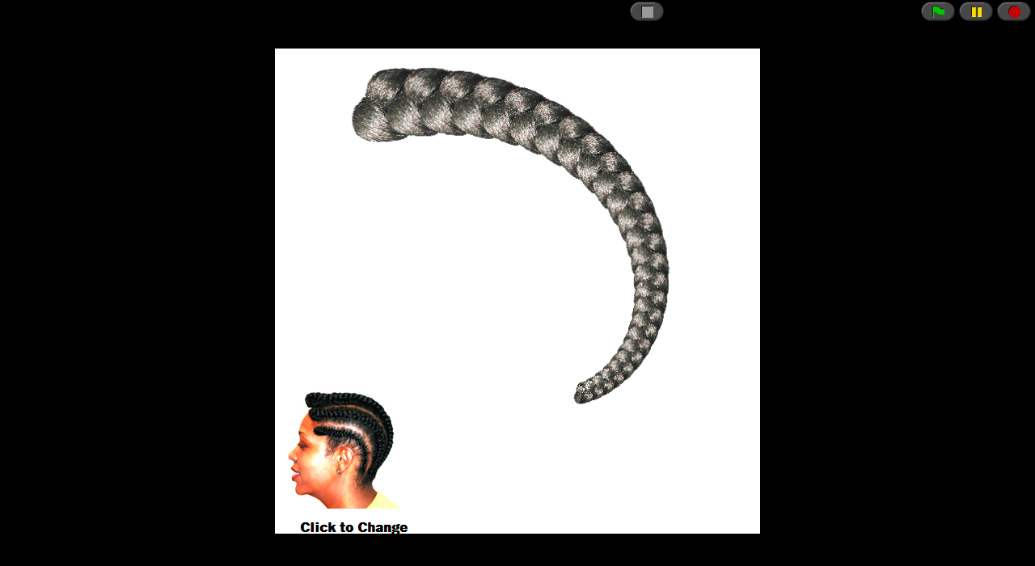

--- FILE ---
content_type: text/html; charset=utf-8
request_url: https://csdt.org/projects/19304/present
body_size: 1715
content:


<html>
	<head>
		
		<title>Coach 1</title>
		 
		<script async src="https://www.googletagmanager.com/gtag/js?id=UA-1314478-4"></script>
		<script>
			window.dataLayer = window.dataLayer || [];
			function gtag() {
				dataLayer.push(arguments);
			}
			gtag("js", new Date());
			gtag("config", "UA-1314478-4");
		</script>
		
	</head>
	<body>
		<canvas id="world" tabindex="1" style="position: absolute; top: 64px; left: 0px; width: 100%; height: 100%" />
		<script type="text/javascript">
			     var config = {
			       'modules': {
			   'module': 'Cornrow Curves',
			         'stage': '/csnap_modules/',
			
			       },
			       
			       'urls': {
			         'user_api_detail_url': '/api/user',
			'applications_root': '/csnap_modules/',
			         'demos_url': '/api/demos/?format=json&application=Cornrow Curves',
			         'demo_detail_url': '/demos/',
			         'goals_url': '/api/goals/?format=json&application=Cornrow Curves',
			         'create_project_url': '/api/projects/',
			         'list_project_url': '/api/projects/',
			         'create_file_url': '/api/files/',
			         'login_url': '/accounts/login/',
			         'project_url_root': '/projects/',
			         'module_api': '/api/application/',
			'signup_url': '/accounts/signup/',
			         
			       },
			       'asset_path': '/csnap/',
			       'lib_path': '/media/modules/libraries/',
			       'presentation': true,
			       
			       'application_id': 9,
			       'project': {
			         'id': 19304,
			         'name': 'Coach 1',
			         'application': 9,
			         'approved': true,
			         'project_url': 'https://d3soczie7cpumn.cloudfront.net/media/files/2020-11-14/blob_eHh1Bwh'
			       }
			       
			     };
		</script>

		<script type="text/javascript" src="/csnap/jquery-1.11.0.js"></script>

		<script type="text/javascript" src="/csnap/lib/jszip.js"></script>
		<script type="text/javascript" src="/csnap/lib/jszip-load.js"></script>
		<script type="text/javascript" src="/csnap/lib/jszip-deflate.js"></script>
		<script type="text/javascript" src="/csnap/lib/jszip-inflate.js"></script>
		<script type="text/javascript" src="/csnap/lib/jszip-utils.js"></script>
		<script type="text/javascript" src="/csnap/module-loader.js"></script>

		<script type="text/javascript" src="/csnap/rw-parser.js"></script>

		<script type="text/javascript" src="/csnap/morphic.js"></script>
		<script type="text/javascript" src="/csnap/widgets.js"></script>
		<script type="text/javascript" src="/csnap/blocks.js"></script>
		<script type="text/javascript" src="/csnap/threads.js"></script>
		<script type="text/javascript" src="/csnap/objects.js"></script>
		<script type="text/javascript" src="/csnap/gui.js"></script>
		<script type="text/javascript" src="/csnap/paint.js"></script>
		<script type="text/javascript" src="/csnap/lists.js"></script>
		<script type="text/javascript" src="/csnap/byob.js"></script>
		<script type="text/javascript" src="/csnap/xml.js"></script>
		<script type="text/javascript" src="/csnap/store.js"></script>
		<script type="text/javascript" src="/csnap/locale.js"></script>
		<script type="text/javascript" src="/csnap/cloud.js"></script>
		<script type="text/javascript" src="/csnap/sha512.js"></script>
		<script type="text/javascript" src="/csnap/threejs/three.js"></script>
		<script type="text/javascript" src="/csnap/threejs/helvetiker_regular.typeface.js"></script>
		<script type="text/javascript" src="/csnap/Charles_Changes_To_IDE_Morph.js"></script>
		<script type="text/javascript" src="/csnap/FileSaver.min.js"></script>

		<script type="text/javascript">
			var world;
			window.onload = function () {
				world = new WorldMorph(document.getElementById("world"));
				new IDE_Morph().openIn(world);
				setInterval(loop, 1);
			};
			function loop() {
				world.doOneCycle();
			}
		</script>

		// CSRF token just in case <input type="hidden" name="csrfmiddlewaretoken" value="n0nTcOlbkeQKqPcwgTj3ndDpaOcKaWVzQlyZZaueIvdxwKnF6vHQ46HqTrmByirh">
		<script>
			$(function () {
				// Helper function to get CSRF tokens, if present
				function getCookie(name) {
					var cookieValue = null;
					if (document.cookie && document.cookie != "") {
						var cookies = document.cookie.split(";");
						for (var i = 0; i < cookies.length; i++) {
							var cookie = jQuery.trim(cookies[i]);
							// Does this cookie string begin with the name we want?
							if (cookie.substring(0, name.length + 1) == name + "=") {
								cookieValue = decodeURIComponent(cookie.substring(name.length + 1));
								break;
							}
						}
					}
					return cookieValue;
				}
				var csrftoken = getCookie("csrftoken");

				function csrfSafeMethod(method) {
					// these HTTP methods do not require CSRF protection
					return /^(GET|HEAD|OPTIONS|TRACE)$/.test(method);
				}
				function sameOrigin(url) {
					// test that a given url is a same-origin URL
					// url could be relative or scheme relative or absolute
					var host = document.location.host; // host + port
					var protocol = document.location.protocol;
					var sr_origin = "//" + host;
					var origin = protocol + sr_origin;
					// Allow absolute or scheme relative URLs to same origin
					return (
						url == origin ||
						url.slice(0, origin.length + 1) == origin + "/" ||
						url == sr_origin ||
						url.slice(0, sr_origin.length + 1) == sr_origin + "/" ||
						// or any other URL that isn't scheme relative or absolute i.e relative.
						!/^(\/\/|http:|https:).*/.test(url)
					);
				}

				$.ajaxSetup({
					beforeSend: function (xhr, settings) {
						if (!csrfSafeMethod(settings.type) && sameOrigin(settings.url)) {
							// Send the token to same-origin, relative URLs only.
							// Send the token only if the method warrants CSRF protection
							// Using the CSRFToken value acquired earlier
							xhr.setRequestHeader("X-CSRFToken", csrftoken);
						}
					},
				});
			});
		</script>
	</body>
</html>


--- FILE ---
content_type: application/javascript
request_url: https://csdt.org/csnap/morphic.js
body_size: 62748
content:
/*

    

    a lively Web-GUI
    inspired by Squeak

    written by Jens Mönig
    jens@moenig.org

    Copyright (C) 2014 by Jens Mönig

    This file is part of Snap!.

    Snap! is free software: you can redistribute it and/or modify
    it under the terms of the GNU Affero General Public License as
    published by the Free Software Foundation, either version 3 of
    the License, or (at your option) any later version.

    This program is distributed in the hope that it will be useful,
    but WITHOUT ANY WARRANTY; without even the implied warranty of
    MERCHANTABILITY or FITNESS FOR A PARTICULAR PURPOSE.  See the
    GNU Affero General Public License for more details.

    You should have received a copy of the GNU Affero General Public License
    along with this program.  If not, see <http://www.gnu.org/licenses/>.


    documentation contents
    ----------------------
    I. inheritance hierarchy
    II. object definition toc
    III. yet to implement
    IV. open issues
    V. browser compatibility
    VI. the big picture
    VII. programming guide
        (1) setting up a web page
            (a) single world
            (b) multiple worlds
            (c) an application
        (2) manipulating morphs
        (3) events
            (a) mouse events
            (b) context menu
            (c) dragging
            (d) dropping
            (e) keyboard events
            (f) resize event
            (g) combined mouse-keyboard events
            (h) text editing events
        (4) stepping
        (5) creating new kinds of morphs
        (6) development and user modes
        (7) turtle graphics
        (8) damage list housekeeping
        (9) minifying 
    VIII. acknowledgements
    IX. contributors


    I. hierarchy
    -------------
    the following tree lists all constructors hierarchically,
    indentation indicating inheritance. Refer to this list to get a
    contextual overview:

    Color
    Node
        Morph
            BlinkerMorph
                CursorMorph
            BouncerMorph*
            BoxMorph
                InspectorMorph
                MenuMorph
                MouseSensorMorph*
                SpeechBubbleMorph
            CircleBoxMorph
                SliderButtonMorph
                SliderMorph
            ColorPaletteMorph
                GrayPaletteMorph
            ColorPickerMorph
            FrameMorph
                ScrollFrameMorph
                    ListMorph
                StringFieldMorph
                WorldMorph
            HandleMorph
            HandMorph
            PenMorph
            ShadowMorph
            StringMorph
            TextMorph
            TriggerMorph
                MenuItemMorph
    Point
    Rectangle


    II. toc
    -------
    the following list shows the order in which all constructors are
    defined. Use this list to locate code in this document:


    Global settings
    Global functions

    Color
    Point
    Rectangle
    Node
    Morph
    ShadowMorph
    HandleMorph
    PenMorph
    ColorPaletteMorph
    GrayPaletteMorph
    ColorPickerMorph
    BlinkerMorph
    CursorMorph
    BoxMorph
    SpeechBubbleMorph
    CircleBoxMorph
    SliderButtonMorph
    SliderMorph
    MouseSensorMorph*
    InspectorMorph
    MenuMorph
    StringMorph
    TextMorph
    TriggerMorph
    MenuItemMorph
    FrameMorph
    ScrollFrameMorph
    ListMorph
    StringFieldMorph
    BouncerMorph*
    HandMorph
    WorldMorph

    * included only for demo purposes


    III. yet to implement
    ---------------------
    - keyboard support for scroll frames and lists
    - virtual keyboard support for Android and IE


    IV. open issues
    ----------------
    - blurry shadows don't work well in Chrome


    V. browser compatibility
    ------------------------
    I have taken great care and considerable effort to make 
    runnable and appearing exactly the same on all current browsers
    available to me:

    - Firefox for Windows
    - Firefox for Mac
    - Chrome for Windows (blurry shadows have some issues)
    - Chrome for Mac
    - Safari for Windows
    - safari for Mac
    - Safari for iOS (mobile)
    - IE for Windows
    - Opera for Windows
    - Opera for Mac


    VI. the big picture
    -------------------
     is completely based on Canvas and JavaScript, it is just
    Morphic, nothing else.  is very basic and covers only the
    bare essentials:

        * a stepping mechanism (a time-sharing multiplexer for lively
          user interaction ontop of a single OS/browser thread)
        * progressive display updates (only dirty rectangles are
          redrawn in each display cycle)
        * a tree structure
        * a single World per Canvas element (although you can have
          multiple worlds in multiple Canvas elements on the same web
          page)
        * a single Hand per World (but you can support multi-touch
          events)
        * a single text entry focus per World

    In its current state  doesn't support Transforms (you
    cannot rotate Morphs), but with PenMorph there already is a simple
    LOGO-like turtle that you can use to draw onto any Morph it is
    attached to. I'm planning to add special Morphs that support these
    operations later on, but not for every Morph in the system.
    Therefore these additions ("sprites" etc.) are likely to be part of
    other libraries ("microworld.js") in separate files.

    the purpose of  is to provide a malleable framework that
    will let me experiment with lively GUIs for my hobby horse, which
    is drag-and-drop, blocks based programming languages. Those things
    (BYOB4 - http://byob.berkeley.edu) will be written using 
    as a library.


    VII. programming guide
    ----------------------
     provides a library for lively GUIs inside single HTML
    Canvas elements. Each such canvas element functions as a "world" in
    which other visible shapes ("morphs") can be positioned and
    manipulated, often directly and interactively by the user. Morphs
    are tree nodes and may contain any number of submorphs ("children").

    All things visible in a morphic World are morphs themselves, i.e.
    all text rendering, blinking cursors, entry fields, menus, buttons,
    sliders, windows and dialog boxes etc. are created with 
    rather than using HTML DOM elements, and as a consequence can be
    changed and adjusted by the programmer regardless of proprietary
    browser behavior.

    Each World has an - invisible - "Hand" resembling the mouse cursor
    (or the user's finger on touch screens) which handles mouse events,
    and may also have a keyboardReceiver to handle key events.

    The basic idea of Morphic is to continuously run display cycles and
    to incrementally update the screen by only redrawing those  World
    regions    which have been "dirtied" since the last redraw. Before
    each shape is processed for redisplay it gets the chance to perform
    a "step" procedure, thus allowing for an illusion of concurrency.


    (1) setting up a web page
    -------------------------
    Setting up a web page for Morphic always involves three steps:
    adding one or more Canvas elements, defining one or more worlds,
    initializing and starting the main loop.


    (a) single world
    -----------------
    Most commonly you will want your World to fill the browsers's whole
    client area. This default situation is easiest and most straight
    forward.

    example html file:

    <!DOCTYPE html>
    <html>
        <head>
            <title>Morphic!</title>
            <script type="text/javascript" src=""></script>
            <script type="text/javascript">
                var world;

                window.onload = function () {
                    world = new WorldMorph(
                        document.getElementById('world'));
                    setInterval(loop, 50);
                };

                function loop() {
                    world.doOneCycle();
                }
            </script>
        </head>
        <body>
            <canvas id="world" tabindex="1" width="800" height="600">
                <p>Your browser doesn't support canvas.</p>
            </canvas>
        </body>
    </html>

    if you use ScrollFrames or otherwise plan to support mouse wheel
    scrolling events, you might also add the following inline-CSS
    attribute to the Canvas element:

        style="position: absolute;"

    which will prevent the World to be scrolled around instead of the
    elements inside of it in some browsers.


    (b) multiple worlds
    -------------------
    If you wish to create a web page with more than one world, make
    sure to prevent each world from auto-filling the whole page and
    include    it in the main loop. It's also a good idea to give each
    world its own tabindex:

    example html file:

    <!DOCTYPE html>
    <html>
        <head>
            <title>Morphic!</title>
            <script type="text/javascript" src=""></script>
            <script type="text/javascript">
                var world1, world2;

                window.onload = function () {
                    world1 = new WorldMorph(
                        document.getElementById('world1'), false);
                    world2 = new WorldMorph(
                        document.getElementById('world2'), false);
                    setInterval(loop, 50);
                };

                function loop() {
                    world1.doOneCycle();
                    world2.doOneCycle();
                }
            </script>
        </head>
        <body>
            <p>first world:</p>
            <canvas id="world1" tabindex="1" width="600" height="400">
                <p>Your browser doesn't support canvas.</p>
            </canvas>
            <p>second world:</p>
            <canvas id="world2" tabindex="2" width="400" height="600">
                <p>Your browser doesn't support canvas.</p>
            </canvas>
        </body>
    </html>


    (c) an application
    -------------------
    Of course, most of the time you don't want to just plain use the
    standard Morhic World "as is" out of the box, but write your own
    application (something like Scratch!) in it. For such an
    application you'll create your own morph prototypes, perhaps
    assemble your own "window frame" and bring it all to life in a
    customized World state. the following example creates a simple
    snake-like mouse drawing game.

    example html file:

    <!DOCTYPE html>
    <html>
        <head>
            <title>touch me!</title>
            <script type="text/javascript" src=""></script>
            <script type="text/javascript">
                var worldCanvas, sensor;

                window.onload = function () {
                    var x, y, w, h;

                    worldCanvas = document.getElementById('world');
                    world = new WorldMorph(worldCanvas);
                    world.isDevMode = false;
                    world.color = new Color();

                    w = 100;
                    h = 100;

                    x = 0;
                    y = 0;

                    while ((y * h) < world.height()) {
                        while ((x * w) < world.width()) {
                            sensor = new MouseSensorMorph();
                            sensor.setPosition(new Point(x * w, y * h));
                            sensor.alpha = 0;
                            sensor.setExtent(new Point(w, h));
                            world.add(sensor);
                            x += 1;
                        }
                        x = 0;
                        y += 1;
                    }
                    setInterval(loop, 50);
                };

                function loop() {
                    world.doOneCycle();
                }
            </script>
        </head>
        <body bgcolor='black'>
            <canvas id="world" width="800" height="600">
                <p>Your browser doesn't support canvas.</p>
            </canvas>
        </body>
    </html>

    To get an idea how you can craft your own custom morph prototypes
    I've included two examples which should give you an idea how to add
    properties, override inherited methods and use the stepping
    mechanism for "livelyness":

        BouncerMorph
        MouseSensorMorph

    For the sake of sharing a single file I've included those examples
    in  itself. Usually you'll define your additions in a
    separate file and keep  untouched.


    (2) manipulating morphs
    -----------------------
    There are many methods to programmatically manipulate morphs. Among
    the most important and common ones among all morphs are the
    following nine:

    * hide()
    * show()

    * setPosition(aPoint)
    * setExtent(aPoint)
    * setColor(aColor)

    * add(submorph)            - attaches submorph ontop
    * addBack(submorph)        - attaches submorph underneath

    * fullCopy()               - duplication
    * destroy()                - deletion


    (3) events
    ----------
    All user (and system) interaction is triggered by events, which are
    passed on from the root element - the World - to its submorphs. The
    World contains a list of system (browser) events it reacts to in its

        initEventListeners()

    method. Currently there are

        - mouse
        - drop
        - keyboard
        - (window) resize

    events.

    These system events are dispatched within the morphic World by the
    World's Hand and its keyboardReceiver (usually the active text
    cursor).


    (a) mouse events:
    -----------------
    The Hand dispatches the following mouse events to relevant morphs:

        mouseDownLeft
        mouseDownRight
        mouseClickLeft
        mouseClickRight
        mouseDoubleClick
        mouseEnter
        mouseLeave
        mouseEnterDragging
        mouseLeaveDragging
        mouseMove
        mouseScroll

    If you wish your morph to react to any such event, simply add a
    method of the same name as the event, e.g:

        MyMorph.prototype.mouseMove = function(pos) {};

    The only optional parameter of such a method is a Point object
    indicating the current position of the Hand inside the World's
    coordinate system.

    Events may be "bubbled" up a morph's owner chain by calling

        this.escalateEvent(functionName, arg)

    in the event handler method's code.

    Likewise, removing the event handler method will render your morph
    passive to the event in question.


    (b) context menu:
    -----------------
    By default right-clicking (or single-finger tap-and-hold) on a morph
    also invokes its context menu (in addition to firing the
    mouseClickRight event). A morph's context menu can be customized by
    assigning a Menu instance to its

        customContextMenu

    property, or altogether suppressed by overriding its inherited

        contextMenu()

    method.


    (c) dragging:
    -------------
    Dragging a morph is initiated when the left mouse button is pressed,
    held and the mouse is moved.

    You can control whether a morph is draggable by setting its

        isDraggable

    property either to false or true. If a morph isn't draggable itself
    it will pass the pick-up request up its owner chain. This lets you
    create draggable composite morphs like Windows, DialogBoxes,
    Sliders etc.

    Sometimes it is desireable to make "template" shapes which cannot be
    moved themselves, but from which instead duplicates can be peeled
    off. This is especially useful for building blocks in construction
    kits, e.g. the MIT-Scratch palette.  lets you control this
    functionality by setting the

        isTemplate

    property flag to true for any morph whose "isDraggable" property is
    turned off. When dragging such a Morph the hand will instead grab
    a duplicate of the template whose "isDraggable" flag is true and
    whose "isTemplate" flag is false, in other words: a non-template.

    Dragging is indicated by adding a drop shadow to the morph in hand.
    If a morph follows the hand without displaying a drop shadow it is
    merely being moved about without changing its parent (owner morph),
    e.g. when "dragging" a morph handle to resize its owner, or when
    "dragging" a slider button.

    Right before a morph is picked up its

        prepareToBeGrabbed(handMorph)

    method is invoked, if it is present. Immediately after the pick-up
    the former parent's

        reactToGrabOf(grabbedMorph)

    method is called, again only if it exists.

    Similar to events, these  methods are optional and don't exist by
    default. For a simple example of how they can be used to adjust
    scroll bars in a scroll frame please have a look at their
    implementation in FrameMorph.


    (d) dropping:
    -------------
    Dropping is triggered when the left mouse button is either pressed
    or released while the Hand is dragging a morph.

    Dropping a morph causes it to become embedded in a new owner morph.
    You can control this embedding behavior by setting the prospective
    drop target's

        acceptsDrops

    property to either true or false, or by overriding its inherited

        wantsDropOf(aMorph)

    method.

    Right after a morph has been dropped its

        justDropped(handMorph)

    method is called, and its new parent's

        reactToDropOf(droppedMorph, handMorph)

    method is invoked, again only if each method exists.

    Similar to events, these  methods are optional and by default are
    not present in morphs by default (watch out for inheritance,
    though!). For a simple example of how they can be used to adjust
    scroll bars in a scroll frame please have a look at their
    implementation in FrameMorph.

    Drops of image elements from outside the world canvas are dispatched as

        droppedImage(aCanvas, name)
        droppedSVG(anImage, name)

    events to interested Morphs at the mouse pointer. If you want you Morph
    to e.g. import outside images you can add the droppedImage() and / or the
    droppedSVG() methods to it. The parameter passed to the event handles is
    a new offscreen canvas element representing a copy of the original image
    element which can be directly used, e.g. by assigning it to another
    Morph's image property. In the case of a dropped SVG it is an image
    element (not a canvas), which has to be rasterized onto a canvas before
    it can be used. The benefit of handling SVGs as image elements is that
    rasterization can be deferred until the destination scale is known, taking
    advantage of SVG's ability for smooth scaling. If instead SVGs are to be
    rasterized right away, you can set the

        MorphicPreferences.rasterizeSVGs

    preference to <true>. In this case dropped SVGs also trigger the
    droppedImage() event with a canvas containing a rasterized version of the
    SVG.

    The same applies to drops of audio or text files from outside the world
    canvas.

    Those are dispatched as

        droppedAudio(anAudio, name)
        droppedText(aString, name)

    events to interested Morphs at the mouse pointer.

    if none of the above content types can be determined, the file contents
    is dispatched as an ArrayBuffer to interested Morphs:

        droppedBinary(anArrayBuffer, name)


    (e) keyboard events
    -------------------
    The World dispatches the following key events to its active
    keyboardReceiver:

        keypress
        keydown
        keyup

    Currently the only morph which acts as keyboard receiver is
    CursorMorph, the basic text editing widget. If you wish to add
    keyboard support to your morph you need to add event handling
    methods for

        processKeyPress(event)
        processKeyDown(event)
        processKeyUp(event)

    and activate them by assigning your morph to the World's

        keyboardReceiver

    property.

    Note that processKeyUp() is optional and doesn't have to be present
    if your morph doesn't require it.


    (f) resize event
    ----------------
    The Window resize event is handled by the World and allows the
    World's extent to be adjusted so that it always completely fills
    the browser's visible page. You can turn off this default behavior
    by setting the World's

        useFillPage

    property to false.

    Alternatively you can also initialize the World with the
    useFillPage switch turned off from the beginning by passing the
    false value as second parameter to the World's constructor:

        world = new World(aCanvas, false);

    Use this when creating a web page with multiple Worlds.

    if "useFillPage" is turned on the World dispatches an

        reactToWorldResize(newBounds)

    events to all of its children (toplevel only), allowing each to
    adjust to the new World bounds by implementing a corresponding
    method, the passed argument being the World's new dimensions after
    completing the resize. By default, the "reactToWorldResize" Method
    does not exist.

    Example:

    Add the following method to your Morph to let it automatically
    fill the whole World, but leave a 10 pixel border uncovered:

        MyMorph.prototype.reactToWorldResize = function (rect) {
            this.changed();
            this.bounds = rect.insetBy(10);
            this.drawNew();
            this.changed();
        };


    (g) combined mouse-keyboard events
    ----------------------------------
    Occasionally you'll want an object to react differently to a mouse
    click or to some other mouse event while the user holds down a key
    on the keyboard. Such "shift-click", "ctl-click", or "alt-click"
    events can be implemented by querying the World's

        currentKey

    property inside the function that reacts to the mouse event. This
    property stores the keyCode of the key that's currently pressed.
    Once the key is released by the user it reverts to null.


    (h) text editing events
    -----------------------
    Much of Morphic's "liveliness" comes out of allowing text elements
    (instances of either single-lined StringMorph or multi-lined TextMorph)
    to be directly manipulated and edited by users. This requires other
    objects which may have an interest in the text element's state to react
    appropriately. Therefore text elements and their manipulators emit
    a stream of events, mostly by "bubbling" them up the text element's
    owner chain. Text elements' parents are notified about the following
    events:

    Whenever the user presses a key on the keyboard while a text element
    is being edited, a

        reactToKeystroke(event)

    is escalated up its parent chain, the "event" parameter being the
    original one received by the World.

    Once the user has completed the edit, the following events are
    dispatched:

        accept() - <enter> was pressed on a single line of text
        cancel() - <esc> was pressed on any text element

    Note that "accept" only gets triggered by single-line texte elements,
    as the <enter> key is used to insert line breaks in multi-line
    elements. Therefore, whenever a text edit is terminated by the user
    (accepted, cancelled or otherwise),

        reactToEdit(StringOrTextMorph)

    is triggered.

    If the MorphicPreference's

        useSliderForInput

    setting is turned on, a slider is popped up underneath the currently
    edited text element letting the user insert numbers out of the given
    slider range. Whenever this happens, i.e. whenever the slider is moved
    or while the slider button is pressed, a stream of

        reactToSliderEdit(StringOrTextMorph)

    events is dispatched, allowing for "Bret-Victor" style "live coding"
    applications.

    In addition to user-initiated events text elements also emit
    change notifications to their direct parents whenever their drawNew()
    method is invoked. That way complex Morphs containing text elements
    get a chance to react if something about the embedded text has been
    modified programmatically. These events are:

        layoutChanged() - sent from instances of TextMorph
        fixLayout() - sent from instances of StringMorph

    they are different so that Morphs which contain both multi-line and
    single-line text elements can hold them apart.


    (4) stepping
    ------------
    Stepping is what makes Morphic "magical". Two properties control
    a morph's stepping behavior: the fps attribute and the step()
    method.

    By default the

        step()

    method does nothing. As you can see in the examples of BouncerMorph
    and MouseSensorMorph you can easily override this inherited method
    to suit your needs.

    By default the step() method is called once per display cycle.
    Depending on the number of actively stepping morphs and the
    complexity of your step() methods this can cause quite a strain on
    your CPU, and also result in your application behaving differently
    on slower computers than on fast ones.

    setting

        myMorph.fps

    to a number lower than the interval for the main loop lets you free
    system resources (albeit at the cost of a less responsive or slower
    behavior for this particular morph).


    (5) creating new kinds of morphs
    --------------------------------
    The real fun begins when you start to create new kinds of morphs
    with customized shapes. Imagine, e.g. jigsaw puzzle pieces or
    musical notes. For this you have to override the default

        drawNew()

    method.

    This method creates a new offscreen Canvas and stores it in
    the morph's

        image

    property.

    Use the following template for a start:

        MyMorph.prototype.drawNew = function() {
            var context;
            this.image = newCanvas(this.extent());
            context = this.image.getContext('2d');
            // use context to paint stuff here
        };

    If your new morph stores or references other morphs outside of the
    submorph tree in other properties, be sure to also override the
    default

        copyRecordingReferences()

    method accordingly if you want it to support duplication.


    (6) development and user modes
    ------------------------------
    When working with Squeak on Scratch or BYOB among the features I
    like the best and use the most is inspecting what's going on in
    the World while it is up and running. That's what development mode
    is for (you could also call it debug mode). In essence development
    mode controls which context menu shows up. In user mode right
    clicking (or double finger tapping) a morph invokes its

        customContextMenu

    property, whereas in development mode only the general

        developersMenu()

    method is called and the resulting menu invoked. The developers'
    menu features Gui-Builder-wise functionality to directly inspect,
    take apart, reassamble and otherwise manipulate morphs and their
    contents.

    Instead of using the "customContextMenu" property you can also
    assign a more dynamic contextMenu by overriding the general

        userMenu()

    method with a customized menu constructor. The difference between
    the customContextMenu property and the userMenu() method is that
    the former is also present in development mode and overrides the
    developersMenu() result. For an example of how to use the
    customContextMenu property have a look at TextMorph's evaluation
    menu, which is used for the Inspector's evaluation pane.

    When in development mode you can inspect every Morph's properties
    with the inspector, including all of its methods. The inspector
    also lets you add, remove and rename properties, and even edit
    their values at runtime. Like in a Smalltalk environment the inspect
    features an evaluation pane into which you can type in arbitrary
    JavaScript code and evaluate it in the context of the inspectee.

    Use switching between user and development modes while you are
    developing an application and disable switching to development once
    you're done and deploying, because generally you don't want to
    confuse end-users with inspectors and meta-level stuff.


    (7) turtle graphics
    -------------------

    The basic Morphic kernel features a simple LOGO turtle constructor
    called

        PenMorph

    which you can use to draw onto its parent Morph. By default every
    Morph in the system (including the World) is able to act as turtle
    canvas and can display pen trails. Pen trails will be lost whenever
    the trails morph (the pen's parent) performs a "drawNew()"
    operation. If you want to create your own pen trails canvas, you
    may wish to modify its

        penTrails()

    property, so that it keeps a separate offscreen canvas for pen
    trails (and doesn't loose these on redraw).

    the following properties of PenMorph are relevant for turtle
    graphics:

        color        - a Color
        size        - line width of pen trails
        heading        - degrees
        isDown        - drawing state

    the following commands can be used to actually draw something:

        up()        - lift the pen up, further movements leave no trails
        down()        - set down, further movements leave trails
        clear()        - remove all trails from the current parent
        forward(n)    - move n steps in the current direction (heading)
        turn(n)        - turn right n degrees

    Turtle graphics can best be explored interactively by creating a
    new PenMorph object and by manipulating it with the inspector
    widget.

    NOTE: PenMorph has a special optimization for recursive operations
    called

        warp(function)

    You can significantly speed up recursive ops and increase the depth
    of recursion that's displayable by wrapping WARP around your
    recursive function call:

    example:

        myPen.warp(function () {
            myPen.tree(12, 120, 20);
        })

    will be much faster than just invoking the tree function, because it
    prevents the parent's parent from keeping track of every single line
    segment and instead redraws the outcome in a single pass.


    (8) damage list housekeeping
    ----------------------------
    Morphic's progressive display update comes at the cost of having to
    cycle through a list of "broken rectangles" every display cycle. If
    this list gets very long working this damage list can lead to a
    seemingly dramatic slow-down of the Morphic system. Typically this
    occurs when updating the layout of complex Morphs with very many
    submorphs, e.g. when resizing an inspector window.

    An effective strategy to cope with this is to use the inherited

        trackChanges

    property of the Morph prototype for damage list housekeeping.

    The trackChanges property of the Morph prototype is a Boolean switch
    that determines whether the World's damage list ('broken' rectangles)
    tracks changes. By default the switch is always on. If set to false
    changes are not stored. This can be very useful for housekeeping of
    the damage list in situations where a large number of (sub-) morphs
    are changed more or less at once. Instead of keeping track of every
    single submorph's changes tremendous performance improvements can be
    achieved by setting the trackChanges flag to false before propagating
    the layout changes, setting it to true again and then storing the full
    bounds of the surrounding morph. An an example refer to the

        moveBy()

    method of HandMorph, and to the

        fixLayout()

    method of InspectorMorph, or the

        startLayout()
        endLayout()

    methods of SyntaxElementMorph in the Snap application.


    (9) minifying 
    ------------------------
    Coming from Smalltalk and being a Squeaker at heart I am a huge fan
    of browsing the code itself to make sense of it. Therefore I have
    included this documentation and (too little) inline comments so all
    you need to get going is this very file.

    Nowadays with live streaming HD video even on mobile phones 250 KB
    shouldn't be a big strain on bandwith, still minifying and even
    compressing  down do about 100 KB may sometimes improve
    performance in production use.

    Being an attorney-at-law myself you programmer folk keep harassing
    me with rabulistic nitpickings about free software licenses. I'm
    releasing  under an AGPL license. Therefore please make
    sure to adhere to that license in any minified or compressed version.


    VIII. acknowledgements
    ----------------------
    The original Morphic was designed and written by Randy Smith and
    John Maloney for the SELF programming language, and later ported to
    Squeak (Smalltalk) by John Maloney and Dan Ingalls, who has also
    ported it to JavaScript (the Lively Kernel), once again setting
    a "Gold Standard" for self sustaining systems which 
    cannot and does not aspire to meet.

    This Morphic implementation for JavaScript is not a direct port of
    Squeak's Morphic, but still many individual functions have been
    ported almost literally from Squeak, sometimes even including their
    comments, e.g. the morph duplication mechanism fullCopy(). Squeak
    has been a treasure trove, and if  looks, feels and
    smells a lot like Squeak, I'll take it as a compliment.

    Evelyn Eastmond has inspired and encouraged me with her wonderful
    implementation of DesignBlocksJS. Thanks for sharing code, ideas
    and enthusiasm for programming.

    John Maloney has been my mentor and my source of inspiration for
    these Morphic experiments. Thanks for the critique, the suggestions
    and explanations for all things Morphic and for being my all time
    programming hero.

    I have originally written  in Florian Balmer's Notepad2
    editor for Windows and later switched to Apple's Dashcode. I've also
    come to depend on both Douglas Crockford's JSLint, Mozilla's Firebug
    and Google's Chrome to get it right.


    IX. contributors
    ----------------------
    Joe Otto found and fixed many early bugs and taught me some tricks.
    Nathan Dinsmore contributed mouse wheel scrolling, cached
    background texture handling and countless bug fixes.
    Ian Reynolds contributed backspace key handling for Chrome.
    Davide Della Casa contributed performance optimizations for Firefox.

    - Jens Mönig
*/

// Global settings /////////////////////////////////////////////////////

/*global window, HTMLCanvasElement, getMinimumFontHeight, FileReader, Audio,
FileList, getBlurredShadowSupport*/

var morphicVersion = '2014-February-03';
var modules = {}; // keep track of additional loaded modules
var useBlurredShadows = getBlurredShadowSupport(); // check for Chrome-bug

var standardSettings = {
    minimumFontHeight: getMinimumFontHeight(), // browser settings
    globalFontFamily: '',
    menuFontName: 'sans-serif',
    menuFontSize: 12,
    bubbleHelpFontSize: 10,
    prompterFontName: 'sans-serif',
    prompterFontSize: 12,
    prompterSliderSize: 10,
    handleSize: 15,
    scrollBarSize: 12,
    mouseScrollAmount: 40,
    useSliderForInput: false,
    useVirtualKeyboard: true,
    isTouchDevice: false, // turned on by touch events, don't set
    rasterizeSVGs: false,
    isFlat: false
};

var touchScreenSettings = {
    minimumFontHeight: standardSettings.minimumFontHeight,
    globalFontFamily: '',
    menuFontName: 'sans-serif',
    menuFontSize: 24,
    bubbleHelpFontSize: 18,
    prompterFontName: 'sans-serif',
    prompterFontSize: 24,
    prompterSliderSize: 20,
    handleSize: 26,
    scrollBarSize: 24,
    mouseScrollAmount: 40,
    useSliderForInput: true,
    useVirtualKeyboard: true,
    isTouchDevice: false,
    rasterizeSVGs: false,
    isFlat: false
};

var MorphicPreferences = standardSettings;

// Global Functions ////////////////////////////////////////////////////

function nop() {
    // do explicitly nothing
    return null;
}

function localize(string) {
    // override this function with custom localizations
    return string;
}

function isNil(thing) {
    return thing === undefined || thing === null;
}

function contains(list, element) {
    // answer true if element is a member of list
    return list.some(function (any) {
        return any === element;
    });
}

function detect(list, predicate) {
    // answer the first element of list for which predicate evaluates
    // true, otherwise answer null
    var i, size = list.length;
    for (i = 0; i < size; i += 1) {
        if (predicate.call(null, list[i])) {
            return list[i];
        }
    }
    return null;
}

function sizeOf(object) {
    // answer the number of own properties
    var size = 0, key;
    for (key in object) {
        if (Object.prototype.hasOwnProperty.call(object, key)) {
            size += 1;
        }
    }
    return size;
}

function isString(target) {
    return typeof target === 'string' || target instanceof String;
}

function isObject(target) {
    return target !== null &&
        (typeof target === 'object' || target instanceof Object);
}

function radians(degrees) {
    return degrees * Math.PI / 180;
}

function degrees(radians) {
    return radians * 180 / Math.PI;
}

function fontHeight(height) {
    var minHeight = Math.max(height, MorphicPreferences.minimumFontHeight);
    return minHeight * 1.2; // assuming 1/5 font size for ascenders
}

function newCanvas(extentPoint) {
    // answer a new empty instance of Canvas, don't display anywhere
    var canvas, ext;
    ext = extentPoint || {x: 0, y: 0};
    canvas = document.createElement('canvas');
    canvas.width = ext.x;
    canvas.height = ext.y;
    return canvas;
}

function getMinimumFontHeight() {
    // answer the height of the smallest font renderable in pixels
    var str = 'I',
        size = 50,
        canvas = document.createElement('canvas'),
        ctx,
        maxX,
        data,
        x,
        y;
    canvas.width = size;
    canvas.height = size;
    ctx = canvas.getContext('2d');
    ctx.font = '1px serif';
    maxX = ctx.measureText(str).width;
    ctx.fillStyle = 'black';
    ctx.textBaseline = 'bottom';
    ctx.fillText(str, 0, size);
    for (y = 0; y < size; y += 1) {
        for (x = 0; x < maxX; x += 1) {
            data = ctx.getImageData(x, y, 1, 1);
            if (data.data[3] !== 0) {
                return size - y + 1;
            }
        }
    }
    return 0;
}

function getBlurredShadowSupport() {
    // check for Chrome issue 90001
    // http://code.google.com/p/chromium/issues/detail?id=90001
    var source, target, ctx;
    source = document.createElement('canvas');
    source.width = 10;
    source.height = 10;
    ctx = source.getContext('2d');
    ctx.fillStyle = 'rgb(255, 0, 0)';
    ctx.beginPath();
    ctx.arc(5, 5, 5, 0, Math.PI * 2, true);
    ctx.closePath();
    ctx.fill();
    target = document.createElement('canvas');
    target.width = 10;
    target.height = 10;
    ctx = target.getContext('2d');
    ctx.shadowBlur = 10;
    ctx.shadowColor = 'rgba(0, 0, 255, 1)';
    ctx.drawImage(source, 0, 0);
    return ctx.getImageData(0, 0, 1, 1).data[3] ? true : false;
}

function getDocumentPositionOf(aDOMelement) {
    // answer the absolute coordinates of a DOM element in the document
    var pos, offsetParent;
    if (aDOMelement === null) {
        return {x: 0, y: 0};
    }
    pos = {x: aDOMelement.offsetLeft, y: aDOMelement.offsetTop};
    offsetParent = aDOMelement.offsetParent;
    while (offsetParent !== null) {
        pos.x += offsetParent.offsetLeft;
        pos.y += offsetParent.offsetTop;
        if (offsetParent !== document.body &&
                offsetParent !== document.documentElement) {
            pos.x -= offsetParent.scrollLeft;
            pos.y -= offsetParent.scrollTop;
        }
        offsetParent = offsetParent.offsetParent;
    }
    return pos;
}

function clone(target) {
    // answer a new instance of target's type
    if (typeof target === 'object') {
        var Clone = function () {nop(); };
        Clone.prototype = target;
        return new Clone();
    }
    return target;
}

function copy(target) {
    // answer a shallow copy of target
    var value, c, property;

    if (typeof target !== 'object') {
        return target;
    }
    value = target.valueOf();
    if (target !== value) {
        return new target.constructor(value);
    }
    if (target instanceof target.constructor &&
            target.constructor !== Object) {
        c = clone(target.constructor.prototype);
        for (property in target) {
            if (Object.prototype.hasOwnProperty.call(target, property)) {
                c[property] = target[property];
            }
        }
    } else {
        c = {};
        for (property in target) {
            if (!c[property]) {
                c[property] = target[property];
            }
        }
    }
    return c;
}

// Colors //////////////////////////////////////////////////////////////

// Color instance creation:

function Color(r, g, b, a) {
    // all values are optional, just (r, g, b) is fine
    this.r = r || 0;
    this.g = g || 0;
    this.b = b || 0;
    this.a = a || ((a === 0) ? 0 : 1);
}

// Color string representation: e.g. 'rgba(255,165,0,1)'

Color.prototype.toString = function () {
    return 'rgba(' +
        Math.round(this.r) + ',' +
        Math.round(this.g) + ',' +
        Math.round(this.b) + ',' +
        this.a + ')';
};

// Color copying:

Color.prototype.copy = function () {
    return new Color(
        this.r,
        this.g,
        this.b,
        this.a
    );
};

// Color comparison:

Color.prototype.eq = function (aColor) {
    // ==
    return aColor &&
        this.r === aColor.r &&
        this.g === aColor.g &&
        this.b === aColor.b;
};

// Color conversion (hsv):

Color.prototype.hsv = function () {
    // ignore alpha
    var max, min, h, s, v, d,
        rr = this.r / 255,
        gg = this.g / 255,
        bb = this.b / 255;
    max = Math.max(rr, gg, bb);
    min = Math.min(rr, gg, bb);
    h = max;
    s = max;
    v = max;
    d = max - min;
    s = max === 0 ? 0 : d / max;
    if (max === min) {
        h = 0;
    } else {
        switch (max) {
        case rr:
            h = (gg - bb) / d + (gg < bb ? 6 : 0);
            break;
        case gg:
            h = (bb - rr) / d + 2;
            break;
        case bb:
            h = (rr - gg) / d + 4;
            break;
        }
        h /= 6;
    }
    return [h, s, v];
};

Color.prototype.set_hsv = function (h, s, v) {
    // ignore alpha, h, s and v are to be within [0, 1]
    var i, f, p, q, t;
    i = Math.floor(h * 6);
    f = h * 6 - i;
    p = v * (1 - s);
    q = v * (1 - f * s);
    t = v * (1 - (1 - f) * s);
    switch (i % 6) {
    case 0:
        this.r = v;
        this.g = t;
        this.b = p;
        break;
    case 1:
        this.r = q;
        this.g = v;
        this.b = p;
        break;
    case 2:
        this.r = p;
        this.g = v;
        this.b = t;
        break;
    case 3:
        this.r = p;
        this.g = q;
        this.b = v;
        break;
    case 4:
        this.r = t;
        this.g = p;
        this.b = v;
        break;
    case 5:
        this.r = v;
        this.g = p;
        this.b = q;
        break;
    }

    this.r *= 255;
    this.g *= 255;
    this.b *= 255;

};

// Color mixing:

Color.prototype.mixed = function (proportion, otherColor) {
    // answer a copy of this color mixed with another color, ignore alpha
    var frac1 = Math.min(Math.max(proportion, 0), 1),
        frac2 = 1 - frac1;
    return new Color(
        this.r * frac1 + otherColor.r * frac2,
        this.g * frac1 + otherColor.g * frac2,
        this.b * frac1 + otherColor.b * frac2
    );
};

Color.prototype.darker = function (percent) {
    // return an rgb-interpolated darker copy of me, ignore alpha
    var fract = 0.8333;
    if (percent) {
        fract = (100 - percent) / 100;
    }
    return this.mixed(fract, new Color(0, 0, 0));
};

Color.prototype.lighter = function (percent) {
    // return an rgb-interpolated lighter copy of me, ignore alpha
    var fract = 0.8333;
    if (percent) {
        fract = (100 - percent) / 100;
    }
    return this.mixed(fract, new Color(255, 255, 255));
};

Color.prototype.dansDarker = function () {
    // return an hsv-interpolated darker copy of me, ignore alpha
    var hsv = this.hsv(),
        result = new Color(),
        vv = Math.max(hsv[2] - 0.16, 0);
    result.set_hsv(hsv[0], hsv[1], vv);
    return result;
};

// Points //////////////////////////////////////////////////////////////

// Point instance creation:

function Point(x, y) {
    this.x = x || 0;
    this.y = y || 0;
}

// Point string representation: e.g. '12@68'

Point.prototype.toString = function () {
    return Math.round(this.x.toString()) +
        '@' + Math.round(this.y.toString());
};

// Point copying:

Point.prototype.copy = function () {
    return new Point(this.x, this.y);
};

// Point comparison:

Point.prototype.eq = function (aPoint) {
    // ==
    return this.x === aPoint.x && this.y === aPoint.y;
};

Point.prototype.lt = function (aPoint) {
    // <
    return this.x < aPoint.x && this.y < aPoint.y;
};

Point.prototype.gt = function (aPoint) {
    // >
    return this.x > aPoint.x && this.y > aPoint.y;
};

Point.prototype.ge = function (aPoint) {
    // >=
    return this.x >= aPoint.x && this.y >= aPoint.y;
};

Point.prototype.le = function (aPoint) {
    // <=
    return this.x <= aPoint.x && this.y <= aPoint.y;
};

Point.prototype.max = function (aPoint) {
    return new Point(Math.max(this.x, aPoint.x),
        Math.max(this.y, aPoint.y));
};

Point.prototype.min = function (aPoint) {
    return new Point(Math.min(this.x, aPoint.x),
        Math.min(this.y, aPoint.y));
};

// Point conversion:

Point.prototype.round = function () {
    return new Point(Math.round(this.x), Math.round(this.y));
};

Point.prototype.abs = function () {
    return new Point(Math.abs(this.x), Math.abs(this.y));
};

Point.prototype.neg = function () {
    return new Point(-this.x, -this.y);
};

Point.prototype.mirror = function () {
    return new Point(this.y, this.x);
};

Point.prototype.floor = function () {
    return new Point(
        Math.max(Math.floor(this.x), 0),
        Math.max(Math.floor(this.y), 0)
    );
};

Point.prototype.ceil = function () {
    return new Point(Math.ceil(this.x), Math.ceil(this.y));
};

// Point arithmetic:

Point.prototype.add = function (other) {
    if (other instanceof Point) {
        return new Point(this.x + other.x, this.y + other.y);
    }
    return new Point(this.x + other, this.y + other);
};

Point.prototype.subtract = function (other) {
    if (other instanceof Point) {
        return new Point(this.x - other.x, this.y - other.y);
    }
    return new Point(this.x - other, this.y - other);
};

Point.prototype.multiplyBy = function (other) {
    if (other instanceof Point) {
        return new Point(this.x * other.x, this.y * other.y);
    }
    return new Point(this.x * other, this.y * other);
};

Point.prototype.divideBy = function (other) {
    if (other instanceof Point) {
        return new Point(this.x / other.x, this.y / other.y);
    }
    return new Point(this.x / other, this.y / other);
};

Point.prototype.floorDivideBy = function (other) {
    if (other instanceof Point) {
        return new Point(Math.floor(this.x / other.x),
            Math.floor(this.y / other.y));
    }
    return new Point(Math.floor(this.x / other),
        Math.floor(this.y / other));
};

// Point polar coordinates:

Point.prototype.r = function () {
    var t = (this.multiplyBy(this));
    return Math.sqrt(t.x + t.y);
};

Point.prototype.degrees = function () {
/*
    answer the angle I make with origin in degrees.
    Right is 0, down is 90
*/
    var tan, theta;

    if (this.x === 0) {
        if (this.y >= 0) {
            return 90;
        }
        return 270;
    }
    tan = this.y / this.x;
    theta = Math.atan(tan);
    if (this.x >= 0) {
        if (this.y >= 0) {
            return degrees(theta);
        }
        return 360 + (degrees(theta));
    }
    return 180 + degrees(theta);
};

Point.prototype.theta = function () {
/*
    answer the angle I make with origin in radians.
    Right is 0, down is 90
*/
    var tan, theta;

    if (this.x === 0) {
        if (this.y >= 0) {
            return radians(90);
        }
        return radians(270);
    }
    tan = this.y / this.x;
    theta = Math.atan(tan);
    if (this.x >= 0) {
        if (this.y >= 0) {
            return theta;
        }
        return radians(360) + theta;
    }
    return radians(180) + theta;
};

// Point functions:

Point.prototype.crossProduct = function (aPoint) {
    return this.multiplyBy(aPoint.mirror());
};

Point.prototype.distanceTo = function (aPoint) {
    return (aPoint.subtract(this)).r();
};

Point.prototype.rotate = function (direction, center) {
    // direction must be 'right', 'left' or 'pi'
    var offset = this.subtract(center);
    if (direction === 'right') {
        return new Point(-offset.y, offset.y).add(center);
    }
    if (direction === 'left') {
        return new Point(offset.y, -offset.y).add(center);
    }
    // direction === 'pi'
    return center.subtract(offset);
};

Point.prototype.flip = function (direction, center) {
    // direction must be 'vertical' or 'horizontal'
    if (direction === 'vertical') {
        return new Point(this.x, center.y * 2 - this.y);
    }
    // direction === 'horizontal'
    return new Point(center.x * 2 - this.x, this.y);
};

Point.prototype.distanceAngle = function (dist, angle) {
    var deg = angle, x, y;
    if (deg > 270) {
        deg = deg - 360;
    } else if (deg < -270) {
        deg = deg + 360;
    }
    if (-90 <= deg && deg <= 90) {
        x = Math.sin(radians(deg)) * dist;
        y = Math.sqrt((dist * dist) - (x * x));
        return new Point(x + this.x, this.y - y);
    }
    x = Math.sin(radians(180 - deg)) * dist;
    y = Math.sqrt((dist * dist) - (x * x));
    return new Point(x + this.x, this.y + y);
};

// Point transforming:

Point.prototype.scaleBy = function (scalePoint) {
    return this.multiplyBy(scalePoint);
};

Point.prototype.translateBy = function (deltaPoint) {
    return this.add(deltaPoint);
};

Point.prototype.rotateBy = function (angle, centerPoint) {
    var center = centerPoint || new Point(0, 0),
        p = this.subtract(center),
        r = p.r(),
        theta = angle - p.theta();
    return new Point(
        center.x + (r * Math.cos(theta)),
        center.y - (r * Math.sin(theta))
    );
};

// Point conversion:

Point.prototype.asArray = function () {
    return [this.x, this.y];
};

// Rectangles //////////////////////////////////////////////////////////

// Rectangle instance creation:

function Rectangle(left, top, right, bottom) {
    this.init(new Point((left || 0), (top || 0)),
            new Point((right || 0), (bottom || 0)));
}

Rectangle.prototype.init = function (originPoint, cornerPoint) {
    this.origin = originPoint;
    this.corner = cornerPoint;
};

// Rectangle string representation: e.g. '[0@0 | 160@80]'

Rectangle.prototype.toString = function () {
    return '[' + this.origin.toString() + ' | ' +
        this.extent().toString() + ']';
};

// Rectangle copying:

Rectangle.prototype.copy = function () {
    return new Rectangle(
        this.left(),
        this.top(),
        this.right(),
        this.bottom()
    );
};

// creating Rectangle instances from Points:

Point.prototype.corner = function (cornerPoint) {
    // answer a new Rectangle
    return new Rectangle(
        this.x,
        this.y,
        cornerPoint.x,
        cornerPoint.y
    );
};

Point.prototype.rectangle = function (aPoint) {
    // answer a new Rectangle
    var org, crn;
    org = this.min(aPoint);
    crn = this.max(aPoint);
    return new Rectangle(org.x, org.y, crn.x, crn.y);
};

Point.prototype.extent = function (aPoint) {
    //answer a new Rectangle
    var crn = this.add(aPoint);
    return new Rectangle(this.x, this.y, crn.x, crn.y);
};

// Rectangle accessing - setting:

Rectangle.prototype.setTo = function (left, top, right, bottom) {
    // note: all inputs are optional and can be omitted

    this.origin = new Point(
        left || ((left === 0) ? 0 : this.left()),
        top || ((top === 0) ? 0 : this.top())
    );

    this.corner = new Point(
        right || ((right === 0) ? 0 : this.right()),
        bottom || ((bottom === 0) ? 0 : this.bottom())
    );
};

// Rectangle accessing - getting:

Rectangle.prototype.area = function () {
    //requires width() and height() to be defined
    var w = this.width();
    if (w < 0) {
        return 0;
    }
    return Math.max(w * this.height(), 0);
};

Rectangle.prototype.bottom = function () {
    return this.corner.y;
};

Rectangle.prototype.bottomCenter = function () {
    return new Point(this.center().x, this.bottom());
};

Rectangle.prototype.bottomLeft = function () {
    return new Point(this.origin.x, this.corner.y);
};

Rectangle.prototype.bottomRight = function () {
    return this.corner.copy();
};

Rectangle.prototype.boundingBox = function () {
    return this;
};

Rectangle.prototype.center = function () {
    return this.origin.add(
        this.corner.subtract(this.origin).floorDivideBy(2)
    );
};

Rectangle.prototype.corners = function () {
    return [this.origin,
        this.bottomLeft(),
        this.corner,
        this.topRight()];
};

Rectangle.prototype.extent = function () {
    return this.corner.subtract(this.origin);
};

Rectangle.prototype.height = function () {
    return this.corner.y - this.origin.y;
};

Rectangle.prototype.left = function () {
    return this.origin.x;
};

Rectangle.prototype.leftCenter = function () {
    return new Point(this.left(), this.center().y);
};

Rectangle.prototype.right = function () {
    return this.corner.x;
};

Rectangle.prototype.rightCenter = function () {
    return new Point(this.right(), this.center().y);
};

Rectangle.prototype.top = function () {
    return this.origin.y;
};

Rectangle.prototype.topCenter = function () {
    return new Point(this.center().x, this.top());
};

Rectangle.prototype.topLeft = function () {
    return this.origin;
};

Rectangle.prototype.topRight = function () {
    return new Point(this.corner.x, this.origin.y);
};

Rectangle.prototype.width = function () {
    return this.corner.x - this.origin.x;
};

Rectangle.prototype.position = function () {
    return this.origin;
};

// Rectangle comparison:

Rectangle.prototype.eq = function (aRect) {
    return this.origin.eq(aRect.origin) &&
        this.corner.eq(aRect.corner);
};

Rectangle.prototype.abs = function () {
    var newOrigin, newCorner;

    newOrigin = this.origin.abs();
    newCorner = this.corner.max(newOrigin);
    return newOrigin.corner(newCorner);
};

// Rectangle functions:

Rectangle.prototype.insetBy = function (delta) {
    // delta can be either a Point or a Number
    var result = new Rectangle();
    result.origin = this.origin.add(delta);
    result.corner = this.corner.subtract(delta);
    return result;
};

Rectangle.prototype.expandBy = function (delta) {
    // delta can be either a Point or a Number
    var result = new Rectangle();
    result.origin = this.origin.subtract(delta);
    result.corner = this.corner.add(delta);
    return result;
};

Rectangle.prototype.growBy = function (delta) {
    // delta can be either a Point or a Number
    var result = new Rectangle();
    result.origin = this.origin.copy();
    result.corner = this.corner.add(delta);
    return result;
};

Rectangle.prototype.intersect = function (aRect) {
    var result = new Rectangle();
    result.origin = this.origin.max(aRect.origin);
    result.corner = this.corner.min(aRect.corner);
    return result;
};

Rectangle.prototype.merge = function (aRect) {
    var result = new Rectangle();
    result.origin = this.origin.min(aRect.origin);
    result.corner = this.corner.max(aRect.corner);
    return result;
};

Rectangle.prototype.mergeWith = function (aRect) {
    // mutates myself
    this.origin = this.origin.min(aRect.origin);
    this.corner = this.corner.max(aRect.corner);
};

Rectangle.prototype.round = function () {
    return this.origin.round().corner(this.corner.round());
};

Rectangle.prototype.spread = function () {
    // round me by applying floor() to my origin and ceil() to my corner
    return this.origin.floor().corner(this.corner.ceil());
};

Rectangle.prototype.amountToTranslateWithin = function (aRect) {
/*
    Answer a Point, delta, such that self + delta is forced within
    aRectangle. when all of me cannot be made to fit, prefer to keep
    my topLeft inside. Taken from Squeak.
*/
    var dx = 0, dy = 0;

    if (this.right() > aRect.right()) {
        dx = aRect.right() - this.right();
    }
    if (this.bottom() > aRect.bottom()) {
        dy = aRect.bottom() - this.bottom();
    }
    if ((this.left() + dx) < aRect.left()) {
        dx = aRect.left() - this.left();
    }
    if ((this.top() + dy) < aRect.top()) {
        dy = aRect.top() - this.top();
    }
    return new Point(dx, dy);
};

// Rectangle testing:

Rectangle.prototype.containsPoint = function (aPoint) {
    return this.origin.le(aPoint) && aPoint.lt(this.corner);
};

Rectangle.prototype.containsRectangle = function (aRect) {
    return aRect.origin.gt(this.origin) &&
        aRect.corner.lt(this.corner);
};

Rectangle.prototype.intersects = function (aRect) {
    var ro = aRect.origin, rc = aRect.corner;
    return (rc.x >= this.origin.x) &&
        (rc.y >= this.origin.y) &&
        (ro.x <= this.corner.x) &&
        (ro.y <= this.corner.y);
};

Rectangle.prototype.isNearTo = function (aRect, threshold) {
    var ro = aRect.origin, rc = aRect.corner, border = threshold || 0;
    return (rc.x + border >= this.origin.x) &&
        (rc.y  + border >= this.origin.y) &&
        (ro.x - border <= this.corner.x) &&
        (ro.y - border <= this.corner.y);
};

// Rectangle transforming:

Rectangle.prototype.scaleBy = function (scale) {
    // scale can be either a Point or a scalar
    var o = this.origin.multiplyBy(scale),
        c = this.corner.multiplyBy(scale);
    return new Rectangle(o.x, o.y, c.x, c.y);
};

Rectangle.prototype.translateBy = function (factor) {
    // factor can be either a Point or a scalar
    var o = this.origin.add(factor),
        c = this.corner.add(factor);
    return new Rectangle(o.x, o.y, c.x, c.y);
};

// Rectangle converting:

Rectangle.prototype.asArray = function () {
    return [this.left(), this.top(), this.right(), this.bottom()];
};

Rectangle.prototype.asArray_xywh = function () {
    return [this.left(), this.top(), this.width(), this.height()];
};

// Nodes ///////////////////////////////////////////////////////////////

// Node instance creation:

function Node(parent, childrenArray) {
    this.init(parent || null, childrenArray || []);
}

Node.prototype.init = function (parent, childrenArray) {
    this.parent = parent || null;
    this.children = childrenArray || [];
};

// Node string representation: e.g. 'a Node[3]'

Node.prototype.toString = function () {
    return 'a Node' + '[' + this.children.length.toString() + ']';
};

// Node accessing:

Node.prototype.addChild = function (aNode) {
    this.children.push(aNode);
    aNode.parent = this;
};

Node.prototype.addChildFirst = function (aNode) {
    this.children.splice(0, null, aNode);
    aNode.parent = this;
};

Node.prototype.removeChild = function (aNode) {
    var idx = this.children.indexOf(aNode);
    if (idx !== -1) {
        this.children.splice(idx, 1);
    }
};

// Node functions:

Node.prototype.root = function () {
    if (this.parent === null) {
        return this;
    }
    return this.parent.root();
};

Node.prototype.depth = function () {
    if (this.parent === null) {
        return 0;
    }
    return this.parent.depth() + 1;
};

Node.prototype.allChildren = function () {
    // includes myself
    var result = [this];
    this.children.forEach(function (child) {
        result = result.concat(child.allChildren());
    });
    return result;
};

Node.prototype.forAllChildren = function (aFunction) {
    if (this.children.length > 0) {
        this.children.forEach(function (child) {
            child.forAllChildren(aFunction);
        });
    }
    aFunction.call(null, this);
};

Node.prototype.allLeafs = function () {
    var result = [];
    this.allChildren().forEach(function (element) {
        if (element.children.length === 0) {
            result.push(element);
        }
    });
    return result;
};

Node.prototype.allParents = function () {
    // includes myself
    var result = [this];
    if (this.parent !== null) {
        result = result.concat(this.parent.allParents());
    }
    return result;
};

Node.prototype.siblings = function () {
    var myself = this;
    if (this.parent === null) {
        return [];
    }
    return this.parent.children.filter(function (child) {
        return child !== myself;
    });
};

Node.prototype.parentThatIsA = function (constructor) {
    // including myself
    if (this instanceof constructor) {
        return this;
    }
    if (!this.parent) {
        return null;
    }
    return this.parent.parentThatIsA(constructor);
};

Node.prototype.parentThatIsAnyOf = function (constructors) {
    // including myself
    var yup = false,
        myself = this;
    constructors.forEach(function (each) {
        if (myself.constructor === each) {
            yup = true;
            return;
        }
    });
    if (yup) {
        return this;
    }
    if (!this.parent) {
        return null;
    }
    return this.parent.parentThatIsAnyOf(constructors);
};

// Morphs //////////////////////////////////////////////////////////////

// Morph: referenced constructors

var Morph;
var WorldMorph;
var HandMorph;
var ShadowMorph;
var FrameMorph;
var MenuMorph;
var HandleMorph;
var StringFieldMorph;
var ColorPickerMorph;
var SliderMorph;
var ScrollFrameMorph;
var InspectorMorph;
var StringMorph;
var TextMorph;

// Morph inherits from Node:

Morph.prototype = new Node();
Morph.prototype.constructor = Morph;
Morph.uber = Node.prototype;

// Morph settings:

/*
    damage list housekeeping

    the trackChanges property of the Morph prototype is a Boolean switch
    that determines whether the World's damage list ('broken' rectangles)
    tracks changes. By default the switch is always on. If set to false
    changes are not stored. This can be very useful for housekeeping of
    the damage list in situations where a large number of (sub-) morphs
    are changed more or less at once. Instead of keeping track of every
    single submorph's changes tremendous performance improvements can be
    achieved by setting the trackChanges flag to false before propagating
    the layout changes, setting it to true again and then storing the full
    bounds of the surrounding morph. An an example refer to the

        fixLayout()

    method of InspectorMorph, or the

        startLayout()
        endLayout()

    methods of SyntaxElementMorph in the Snap application.
*/

Morph.prototype.trackChanges = true;
Morph.prototype.shadowBlur = 4;

// Morph instance creation:

function Morph() {
    this.init();
}

// Morph initialization:

Morph.prototype.init = function () {
    Morph.uber.init.call(this);
    this.isMorph = true;
    this.isIcon = false;
    this.bounds = new Rectangle(0, 0, 50, 40);
    this.color = new Color(80, 80, 80);
    this.texture = null; // optional url of a fill-image
    this.cachedTexture = null; // internal cache of actual bg image
    this.alpha = 1;
    this.isVisible = true;
    this.isDraggable = false;
    this.isTemplate = false;
    this.acceptsDrops = false;
    this.noticesTransparentClick = false;
    this.drawNew();
    this.fps = 0;
    this.customContextMenu = null;
    this.lastTime = Date.now();
    this.onNextStep = null; // optional function to be run once
};

// Morph string representation: e.g. 'a Morph 2 [20@45 | 130@250]'

Morph.prototype.toString = function () {
    return 'a ' +
        (this.constructor.name ||
            this.constructor.toString().split(' ')[1].split('(')[0]) +
        ' ' +
        this.children.length.toString() + ' ' +
        this.bounds;
};

// Morph deleting:

Morph.prototype.destroy = function () {
    if (this.parent !== null) {
        this.fullChanged();
        this.parent.removeChild(this);
    }
};

// Morph stepping:

Morph.prototype.stepFrame = function () {
    if (!this.step) {
        return null;
    }
    var current, elapsed, leftover, nxt;
    current = Date.now();
    elapsed = current - this.lastTime;
    if (this.fps > 0) {
        leftover = (1000 / this.fps) - elapsed;
    } else {
        leftover = 0;
    }
    if (leftover < 1) {
        this.lastTime = current;
        if (this.onNextStep) {
            nxt = this.onNextStep;
            this.onNextStep = null;
            nxt.call(this);
        }
        this.step();
        this.children.forEach(function (child) {
            child.stepFrame();
        });
    }
};

Morph.prototype.nextSteps = function (arrayOfFunctions) {
    var lst = arrayOfFunctions || [],
        nxt = lst.shift(),
        myself = this;
    if (nxt) {
        this.onNextStep = function () {
            nxt.call(myself);
            myself.nextSteps(lst);
        };
    }
};

Morph.prototype.step = function () {
    nop();
};

// Morph accessing - geometry getting:

Morph.prototype.left = function () {
    return this.bounds.left();
};

Morph.prototype.right = function () {
    return this.bounds.right();
};

Morph.prototype.top = function () {
    return this.bounds.top();
};

Morph.prototype.bottom = function () {
    return this.bounds.bottom();
};

Morph.prototype.center = function () {
    return this.bounds.center();
};

Morph.prototype.bottomCenter = function () {
    return this.bounds.bottomCenter();
};

Morph.prototype.bottomLeft = function () {
    return this.bounds.bottomLeft();
};

Morph.prototype.bottomRight = function () {
    return this.bounds.bottomRight();
};

Morph.prototype.boundingBox = function () {
    return this.bounds;
};

Morph.prototype.corners = function () {
    return this.bounds.corners();
};

Morph.prototype.leftCenter = function () {
    return this.bounds.leftCenter();
};

Morph.prototype.rightCenter = function () {
    return this.bounds.rightCenter();
};

Morph.prototype.topCenter = function () {
    return this.bounds.topCenter();
};

Morph.prototype.topLeft = function () {
    return this.bounds.topLeft();
};

Morph.prototype.topRight = function () {
    return this.bounds.topRight();
};
Morph.prototype.position = function () {
    return this.bounds.origin;
};

Morph.prototype.extent = function () {
    return this.bounds.extent();
};

Morph.prototype.width = function () {
    return this.bounds.width();
};

Morph.prototype.height = function () {
    return this.bounds.height();
};

Morph.prototype.fullBounds = function () {
    var result;
    result = this.bounds;
    this.children.forEach(function (child) {
        if (child.isVisible) {
            result = result.merge(child.fullBounds());
        }
    });
    return result;
};

Morph.prototype.fullBoundsNoShadow = function () {
    // answer my full bounds but ignore any shadow
    var result;
    result = this.bounds;
    this.children.forEach(function (child) {
        if (!(child instanceof ShadowMorph) && (child.isVisible)) {
            result = result.merge(child.fullBounds());
        }
    });
    return result;
};

Morph.prototype.visibleBounds = function () {
    // answer which part of me is not clipped by a Frame
    var visible = this.bounds,
        frames = this.allParents().filter(function (p) {
            return p instanceof FrameMorph;
        });
    frames.forEach(function (f) {
        visible = visible.intersect(f.bounds);
    });
    return visible;
};

// Morph accessing - simple changes:

Morph.prototype.moveBy = function (delta) {
    this.changed();
    this.bounds = this.bounds.translateBy(delta);
    this.children.forEach(function (child) {
        child.moveBy(delta);
    });
    this.changed();
};

Morph.prototype.silentMoveBy = function (delta) {
    this.bounds = this.bounds.translateBy(delta);
    this.children.forEach(function (child) {
        child.silentMoveBy(delta);
    });
};

Morph.prototype.setPosition = function (aPoint) {
    var delta = aPoint.subtract(this.topLeft());
    if ((delta.x !== 0) || (delta.y !== 0)) {
        this.moveBy(delta);
    }
};

Morph.prototype.silentSetPosition = function (aPoint) {
    var delta = aPoint.subtract(this.topLeft());
    if ((delta.x !== 0) || (delta.y !== 0)) {
        this.silentMoveBy(delta);
    }
};

Morph.prototype.setLeft = function (x) {
    this.setPosition(
        new Point(
            x,
            this.top()
        )
    );
};

Morph.prototype.setRight = function (x) {
    this.setPosition(
        new Point(
            x - this.width(),
            this.top()
        )
    );
};

Morph.prototype.setTop = function (y) {
    this.setPosition(
        new Point(
            this.left(),
            y
        )
    );
};

Morph.prototype.setBottom = function (y) {
    this.setPosition(
        new Point(
            this.left(),
            y - this.height()
        )
    );
};

Morph.prototype.setCenter = function (aPoint) {
    this.setPosition(
        aPoint.subtract(
            this.extent().floorDivideBy(2)
        )
    );
};

Morph.prototype.setFullCenter = function (aPoint) {
    this.setPosition(
        aPoint.subtract(
            this.fullBounds().extent().floorDivideBy(2)
        )
    );
};

Morph.prototype.keepWithin = function (aMorph) {
    // make sure I am completely within another Morph's bounds
    var leftOff, rightOff, topOff, bottomOff;
    leftOff = this.fullBounds().left() - aMorph.left();
    if (leftOff < 0) {
        this.moveBy(new Point(-leftOff, 0));
    }
    rightOff = this.fullBounds().right() - aMorph.right();
    if (rightOff > 0) {
        this.moveBy(new Point(-rightOff, 0));
    }
    topOff = this.fullBounds().top() - aMorph.top();
    if (topOff < 0) {
        this.moveBy(new Point(0, -topOff));
    }
    bottomOff = this.fullBounds().bottom() - aMorph.bottom();
    if (bottomOff > 0) {
        this.moveBy(new Point(0, -bottomOff));
    }
};

// Morph accessing - dimensional changes requiring a complete redraw

Morph.prototype.setExtent = function (aPoint) {
    if (!aPoint.eq(this.extent())) {
        this.changed();
        this.silentSetExtent(aPoint);
        this.changed();
        this.drawNew();
    }
};

Morph.prototype.silentSetExtent = function (aPoint) {
    var ext, newWidth, newHeight;
    ext = aPoint.round();
    newWidth = Math.max(ext.x, 0);
    newHeight = Math.max(ext.y, 0);
    this.bounds.corner = new Point(
        this.bounds.origin.x + newWidth,
        this.bounds.origin.y + newHeight
    );
};

Morph.prototype.setWidth = function (width) {
    this.setExtent(new Point(width || 0, this.height()));
};

Morph.prototype.silentSetWidth = function (width) {
    // do not drawNew() just yet
    var w = Math.max(Math.round(width || 0), 0);
    this.bounds.corner = new Point(
        this.bounds.origin.x + w,
        this.bounds.corner.y
    );
};

Morph.prototype.setHeight = function (height) {
    this.setExtent(new Point(this.width(), height || 0));
};

Morph.prototype.silentSetHeight = function (height) {
    // do not drawNew() just yet
    var h = Math.max(Math.round(height || 0), 0);
    this.bounds.corner = new Point(
        this.bounds.corner.x,
        this.bounds.origin.y + h
    );
};

Morph.prototype.setColor = function (aColor) {
    if (aColor) {
        if (!this.color.eq(aColor)) {
            this.color = aColor;
            this.changed();
            this.drawNew();
        }
    }
};

// Morph displaying:

Morph.prototype.drawNew = function () {
    // initialize my surface property
    var source = this.image;
    this.image = newCanvas(this.extent());
    var context = this.image.getContext('2d');
    context.fillStyle = this.color.toString();
    context.fillRect(0, 0, this.width(), this.height());
    if (this.cachedTexture) {
        this.drawCachedTexture();
    } else if (this.texture) {
        this.drawTexture(this.texture);
    } else if (source != undefined && this.isIcon){
        context.drawImage(source, 0, 0);
    }
};

Morph.prototype.drawTexture = function (url) {
    var myself = this;
    this.cachedTexture = new Image();
    this.cachedTexture.onload = function () {
        myself.drawCachedTexture();
    };
    this.cachedTexture.src = this.texture = url; // make absolute
};

Morph.prototype.drawCachedTexture = function () {
    var bg = this.cachedTexture,
        cols = Math.floor(this.image.width / bg.width),
        lines = Math.floor(this.image.height / bg.height),
        x,
        y,
        context = this.image.getContext('2d');

        if(lines>10000||cols>10000) return;

    for (y = 0; y <= lines; y += 1) {
        for (x = 0; x <= cols; x += 1) {
            context.drawImage(bg, x * bg.width, y * bg.height);
        }
    }
    this.changed();
};

/*
Morph.prototype.drawCachedTexture = function () {
    var context = this.image.getContext('2d'),
        pattern = context.createPattern(this.cachedTexture, 'repeat');
    context.fillStyle = pattern;
    context.fillRect(0, 0, this.image.width, this.image.height);
    this.changed();
};
*/

Morph.prototype.drawOn = function (aCanvas, aRect) {
    var rectangle, area, delta, src, context, w, h, sl, st;
    if (!this.isVisible) {
        return null;
    }
    rectangle = aRect || this.bounds();
    area = rectangle.intersect(this.bounds).round();
    if (area.extent().gt(new Point(0, 0))) {
        delta = this.position().neg();
        src = area.copy().translateBy(delta).round();
        context = aCanvas.getContext('2d');
        context.globalAlpha = this.alpha;

        sl = src.left();
        st = src.top();
        w = Math.min(src.width(), this.image.width - sl);
        h = Math.min(src.height(), this.image.height - st);

        if (w < 1 || h < 1) {
            return null;
        }

        context.drawImage(
            this.image,
            src.left(),
            src.top(),
            w,
            h,
            area.left(),
            area.top(),
            w,
            h
        );

    /* "for debugging purposes:"

        try {
            context.drawImage(
                this.image,
                src.left(),
                src.top(),
                w,
                h,
                area.left(),
                area.top(),
                w,
                h
            );
        } catch (err) {
            alert('internal error\n\n' + err
                + '\n ---'
                + '\n canvas: ' + aCanvas
                + '\n canvas.width: ' + aCanvas.width
                + '\n canvas.height: ' + aCanvas.height
                + '\n ---'
                + '\n image: ' + this.image
                + '\n image.width: ' + this.image.width
                + '\n image.height: ' + this.image.height
                + '\n ---'
                + '\n w: ' + w
                + '\n h: ' + h
                + '\n sl: ' + sl
                + '\n st: ' + st
                + '\n area.left: ' + area.left()
                + '\n area.top ' + area.top()
                );
        }
    */

    }
};

Morph.prototype.fullDrawOn = function (aCanvas, aRect) {
    var rectangle;
    if (!this.isVisible) {
        return null;
    }
    rectangle = aRect || this.fullBounds();
    this.drawOn(aCanvas, rectangle);
    this.children.forEach(function (child) {
        child.fullDrawOn(aCanvas, rectangle);
    });
};

Morph.prototype.hide = function () {
    this.isVisible = false;
    this.changed();
    this.children.forEach(function (child) {
        child.hide();
    });
};

Morph.prototype.show = function () {
    this.isVisible = true;
    this.changed();
    this.children.forEach(function (child) {
        child.show();
    });
};

Morph.prototype.toggleVisibility = function () {
    this.isVisible = (!this.isVisible);
    this.changed();
    this.children.forEach(function (child) {
        child.toggleVisibility();
    });
};

// Morph full image:

Morph.prototype.fullImageClassic = function () {
    // why doesn't this work for all Morphs?
    var fb = this.fullBounds(),
        img = newCanvas(fb.extent()),
        ctx = img.getContext('2d');
    ctx.translate(-this.bounds.origin.x, -this.bounds.origin.y);
    this.fullDrawOn(img, fb);
    img.globalAlpha = this.alpha;
    return img;
};

Morph.prototype.fullImage = function () {
    var img, ctx, fb;
    img = newCanvas(this.fullBounds().extent());
    ctx = img.getContext('2d');
    fb = this.fullBounds();
    this.allChildren().forEach(function (morph) {
        if (morph.isVisible) {
            ctx.globalAlpha = morph.alpha;
            if (morph.image.width && morph.image.height) {
                ctx.drawImage(
                    morph.image,
                    morph.bounds.origin.x - fb.origin.x,
                    morph.bounds.origin.y - fb.origin.y
                );
            }
        }
    });
    return img;
};

// Morph shadow:

Morph.prototype.shadowImage = function (off, color) {
    // fallback for Windows Chrome-Shadow bug
    var fb, img, outline, sha, ctx,
        offset = off || new Point(7, 7),
        clr = color || new Color(0, 0, 0);
    fb = this.fullBounds().extent();
    img = this.fullImage();
    outline = newCanvas(fb);
    ctx = outline.getContext('2d');
    ctx.drawImage(img, 0, 0);
    ctx.globalCompositeOperation = 'destination-out';
    ctx.drawImage(
        img,
        -offset.x,
        -offset.y
    );
    sha = newCanvas(fb);
    ctx = sha.getContext('2d');
    ctx.drawImage(outline, 0, 0);
    ctx.globalCompositeOperation = 'source-atop';
    ctx.fillStyle = clr.toString();
    ctx.fillRect(0, 0, fb.x, fb.y);
    return sha;
};

Morph.prototype.shadowImageBlurred = function (off, color) {
    var fb, img, sha, ctx,
        offset = off || new Point(7, 7),
        blur = this.shadowBlur,
        clr = color || new Color(0, 0, 0);
    fb = this.fullBounds().extent().add(blur * 2);
    img = this.fullImage();
    sha = newCanvas(fb);
    ctx = sha.getContext('2d');
    ctx.shadowOffsetX = offset.x;
    ctx.shadowOffsetY = offset.y;
    ctx.shadowBlur = blur;
    ctx.shadowColor = clr.toString();
    ctx.drawImage(
        img,
        blur - offset.x,
        blur - offset.y
    );
    ctx.shadowOffsetX = 0;
    ctx.shadowOffsetY = 0;
    ctx.shadowBlur = 0;
    ctx.globalCompositeOperation = 'destination-out';
    ctx.drawImage(
        img,
        blur - offset.x,
        blur - offset.y
    );
    return sha;
};

Morph.prototype.shadow = function (off, a, color) {
    var shadow = new ShadowMorph(),
        offset = off || new Point(7, 7),
        alpha = a || ((a === 0) ? 0 : 0.2),
        fb = this.fullBounds();
    shadow.setExtent(fb.extent().add(this.shadowBlur * 2));
    if (useBlurredShadows && !MorphicPreferences.isFlat) {
        shadow.image = this.shadowImageBlurred(offset, color);
        shadow.alpha = alpha;
        shadow.setPosition(fb.origin.add(offset).subtract(this.shadowBlur));
    } else {
        shadow.image = this.shadowImage(offset, color);
        shadow.alpha = alpha;
        shadow.setPosition(fb.origin.add(offset));
    }
    return shadow;
};

Morph.prototype.addShadow = function (off, a, color) {
    var shadow,
        offset = off || new Point(7, 7),
        alpha = a || ((a === 0) ? 0 : 0.2);
    shadow = this.shadow(offset, alpha, color);
    this.addBack(shadow);
    this.fullChanged();
    return shadow;
};

Morph.prototype.getShadow = function () {
    var shadows;
    shadows = this.children.slice(0).reverse().filter(
        function (child) {
            return child instanceof ShadowMorph;
        }
    );
    if (shadows.length !== 0) {
        return shadows[0];
    }
    return null;
};

Morph.prototype.removeShadow = function () {
    var shadow = this.getShadow();
    if (shadow !== null) {
        this.fullChanged();
        this.removeChild(shadow);
    }
};

// Morph pen trails:

Morph.prototype.penTrails = function () {
    // answer my pen trails canvas. default is to answer my image
    return this.image;
};

// Morph updating:

Morph.prototype.changed = function () {
    if (this.trackChanges) {
        var w = this.root();
        if (w instanceof WorldMorph) {
            w.broken.push(this.visibleBounds().spread());
        }
    }
    if (this.parent) {
        this.parent.childChanged(this);
    }
};

Morph.prototype.fullChanged = function () {
    if (this.trackChanges) {
        var w = this.root();
        if (w instanceof WorldMorph) {
            w.broken.push(this.fullBounds().spread());
        }
    }
};

Morph.prototype.childChanged = function () {
    // react to a  change in one of my children,
    // default is to just pass this message on upwards
    // override this method for Morphs that need to adjust accordingly
    if (this.parent) {
        this.parent.childChanged(this);
    }
};

// Morph accessing - structure:

Morph.prototype.world = function () {
    var root = this.root();
    if (root instanceof WorldMorph) {
        return root;
    }
    if (root instanceof HandMorph) {
        return root.world;
    }
    return null;
};

Morph.prototype.add = function (aMorph) {
    var owner = aMorph.parent;
    if (owner !== null) {
        owner.removeChild(aMorph);
    }
    this.addChild(aMorph);
};

Morph.prototype.addBack = function (aMorph) {
    var owner = aMorph.parent;
    if (owner !== null) {
        owner.removeChild(aMorph);
    }
    this.addChildFirst(aMorph);
};

Morph.prototype.topMorphSuchThat = function (predicate) {
    var next;
    if (predicate.call(null, this)) {
        next = detect(
            this.children.slice(0).reverse(),
            predicate
        );
        if (next) {
            return next.topMorphSuchThat(predicate);
        }
        return this;
    }
    return null;
};

Morph.prototype.morphAt = function (aPoint) {
    var morphs = this.allChildren().slice(0).reverse(),
        result = null;
    morphs.forEach(function (m) {
        if (m.fullBounds().containsPoint(aPoint) &&
                (result === null)) {
            result = m;
        }
    });
    return result;
};

/*
    alternative -  more elegant and possibly more
    performant - solution for morphAt.
    Has some issues, commented out for now

Morph.prototype.morphAt = function (aPoint) {
    return this.topMorphSuchThat(function (m) {
        return m.fullBounds().containsPoint(aPoint);
    });
};
*/

Morph.prototype.overlappedMorphs = function () {
    //exclude the World
    var world = this.world(),
        fb = this.fullBounds(),
        myself = this,
        allParents = this.allParents(),
        allChildren = this.allChildren(),
        morphs;

    morphs = world.allChildren();
    return morphs.filter(function (m) {
        return m.isVisible &&
            m !== myself &&
            m !== world &&
            !contains(allParents, m) &&
            !contains(allChildren, m) &&
            m.fullBounds().intersects(fb);
    });
};

// Morph pixel access:

Morph.prototype.getPixelColor = function (aPoint) {
    var point, context, data;
    point = aPoint.subtract(this.bounds.origin);
    context = this.image.getContext('2d');
    data = context.getImageData(point.x, point.y, 1, 1);
    return new Color(
        data.data[0],
        data.data[1],
        data.data[2],
        data.data[3]
    );
};

Morph.prototype.isTransparentAt = function (aPoint) {
    var point, context, data;
    if (this.bounds.containsPoint(aPoint)) {
        if (this.texture) {
            return false;
        }
        point = aPoint.subtract(this.bounds.origin);
        context = this.image.getContext('2d');
        data = context.getImageData(
            Math.floor(point.x),
            Math.floor(point.y),
            1,
            1
        );
        return data.data[3] === 0;
    }
    return false;
};

// Morph duplicating:

Morph.prototype.copy = function () {
    var c = copy(this);
    c.parent = null;
    c.children = [];
    c.bounds = this.bounds.copy();
    return c;
};

Morph.prototype.fullCopy = function () {
    /*
    Produce a copy of me with my entire tree of submorphs. Morphs
    mentioned more than once are all directed to a single new copy.
    Other properties are also *shallow* copied, so you must override
    to deep copy Arrays and (complex) Objects
    */
    var dict = {}, c;
    c = this.copyRecordingReferences(dict);
    c.forAllChildren(function (m) {
        m.updateReferences(dict);
    });
    return c;
};

Morph.prototype.copyRecordingReferences = function (dict) {
    /*
    Recursively copy this entire composite morph, recording the
    correspondence between old and new morphs in the given dictionary.
    This dictionary will be used to update intra-composite references
    in the copy. See updateReferences().
    Note: This default implementation copies ONLY morphs in the
    submorph hierarchy. If a morph stores morphs in other properties
    that it wants to copy, then it should override this method to do so.
    The same goes for morphs that contain other complex data that
    should be copied when the morph is duplicated.
    */
    var c = this.copy();
    dict[this] = c;
    this.children.forEach(function (m) {
        c.add(m.copyRecordingReferences(dict));
    });
    return c;
};

Morph.prototype.updateReferences = function (dict) {
    /*
    Update intra-morph references within a composite morph that has
    been copied. For example, if a button refers to morph X in the
    orginal composite then the copy of that button in the new composite
    should refer to the copy of X in new composite, not the original X.
    */
    var property;
    for (property in this) {
        if (this[property] && this[property].isMorph && dict[property]) {
            this[property] = dict[property];
        }
    }
};

// Morph dragging and dropping:

Morph.prototype.rootForGrab = function () {
    if (this instanceof ShadowMorph) {
        return this.parent.rootForGrab();
    }
    if (this.parent instanceof ScrollFrameMorph) {
        return this.parent;
    }
    if (this.parent === null ||
            this.parent instanceof WorldMorph ||
            this.parent instanceof FrameMorph ||
            this.isDraggable === true) {
        return this;
    }
    return this.parent.rootForGrab();
};

Morph.prototype.wantsDropOf = function (aMorph) {
    // default is to answer the general flag - change for my heirs
    if ((aMorph instanceof HandleMorph) ||
            (aMorph instanceof MenuMorph) ||
            (aMorph instanceof InspectorMorph)) {
        return false;
    }
    return this.acceptsDrops;
};

Morph.prototype.pickUp = function (wrrld) {
    var world = wrrld || this.world();
    this.setPosition(
        world.hand.position().subtract(
            this.extent().floorDivideBy(2)
        )
    );
    world.hand.grab(this);
};

Morph.prototype.isPickedUp = function () {
    return this.parentThatIsA(HandMorph) !== null;
};

Morph.prototype.situation = function () {
    // answer a dictionary specifying where I am right now, so
    // I can slide back to it if I'm dropped somewhere else
    if (this.parent) {
        return {
            origin: this.parent,
            position: this.position().subtract(this.parent.position())
        };
    }
    return null;
};

Morph.prototype.slideBackTo = function (situation, inSteps) {
    var steps = inSteps || 5,
        pos = situation.origin.position().add(situation.position),
        xStep = -(this.left() - pos.x) / steps,
        yStep = -(this.top() - pos.y) / steps,
        stepCount = 0,
        oldStep = this.step,
        oldFps = this.fps,
        myself = this;

    this.fps = 0;
    this.step = function () {
        myself.fullChanged();
        myself.silentMoveBy(new Point(xStep, yStep));
        myself.fullChanged();
        stepCount += 1;
        if (stepCount === steps) {
            situation.origin.add(myself);
            if (situation.origin.reactToDropOf) {
                situation.origin.reactToDropOf(myself);
            }
            myself.step = oldStep;
            myself.fps = oldFps;
        }
    };
};

// Morph utilities:

Morph.prototype.nop = function () {
    nop();
};

Morph.prototype.resize = function () {
    this.world().activeHandle = new HandleMorph(this);
};

Morph.prototype.move = function () {
    this.world().activeHandle = new HandleMorph(
        this,
        null,
        null,
        null,
        null,
        'move'
    );
};

Morph.prototype.hint = function (msg) {
    var m, text;
    text = msg;
    if (msg) {
        if (msg.toString) {
            text = msg.toString();
        }
    } else {
        text = 'NULL';
    }
    m = new MenuMorph(this, text);
    m.isDraggable = true;
    m.popUpCenteredAtHand(this.world());
};

Morph.prototype.inform = function (msg) {
    var m, text;
    text = msg;
    if (msg) {
        if (msg.toString) {
            text = msg.toString();
        }
    } else {
        text = 'NULL';
    }
    m = new MenuMorph(this, text);
    m.addItem("Ok");
    m.isDraggable = true;
    m.popUpCenteredAtHand(this.world());
};

Morph.prototype.prompt = function (
    msg,
    callback,
    environment,
    defaultContents,
    width,
    floorNum,
    ceilingNum,
    isRounded
) {
    var menu, entryField, slider, isNumeric;
    if (ceilingNum) {
        isNumeric = true;
    }
    menu = new MenuMorph(
        callback || null,
        msg || '',
        environment || null
    );
    entryField = new StringFieldMorph(
        defaultContents || '',
        width || 100,
        MorphicPreferences.prompterFontSize,
        MorphicPreferences.prompterFontName,
        false,
        false,
        isNumeric
    );
    menu.items.push(entryField);
    if (ceilingNum || MorphicPreferences.useSliderForInput) {
        slider = new SliderMorph(
            floorNum || 0,
            ceilingNum,
            parseFloat(defaultContents),
            Math.floor((ceilingNum - floorNum) / 4),
            'horizontal'
        );
        slider.alpha = 1;
        slider.color = new Color(225, 225, 225);
        slider.button.color = menu.borderColor;
        slider.button.highlightColor = slider.button.color.copy();
        slider.button.highlightColor.b += 100;
        slider.button.pressColor = slider.button.color.copy();
        slider.button.pressColor.b += 150;
        slider.setHeight(MorphicPreferences.prompterSliderSize);
        if (isRounded) {
            slider.action = function (num) {
                entryField.changed();
                entryField.text.text = Math.round(num).toString();
                entryField.text.drawNew();
                entryField.text.changed();
                entryField.text.edit();
            };
        } else {
            slider.action = function (num) {
                entryField.changed();
                entryField.text.text = num.toString();
                entryField.text.drawNew();
                entryField.text.changed();
            };
        }
        menu.items.push(slider);
    }

    menu.addLine(2);
    menu.addItem('Ok', function () {
        return entryField.string();
    });
    menu.addItem('Cancel', function () {
        return null;
    });
    menu.isDraggable = true;
    menu.popUpAtHand(this.world());
    entryField.text.edit();
};

Morph.prototype.pickColor = function (
    msg,
    callback,
    environment,
    defaultContents
) {
    var menu, colorPicker;
    menu = new MenuMorph(
        callback || null,
        msg || '',
        environment || null
    );
    colorPicker = new ColorPickerMorph(defaultContents);
    menu.items.push(colorPicker);
    menu.addLine(2);
    menu.addItem('Ok', function () {
        return colorPicker.getChoice();
    });
    menu.addItem('Cancel', function () {
        return null;
    });
    menu.isDraggable = true;
    menu.popUpAtHand(this.world());
};

Morph.prototype.inspect = function (anotherObject) {
    var world = this.world instanceof Function ?
            this.world() : this.root() || this.world,
        inspector,
        inspectee = this;

    if (anotherObject) {
        inspectee = anotherObject;
    }
    inspector = new InspectorMorph(inspectee);
    inspector.setPosition(world.hand.position());
    inspector.keepWithin(world);
    world.add(inspector);
    inspector.changed();
};

// Morph menus:

Morph.prototype.contextMenu = function () {
    var world;

    if (this.customContextMenu) {
        return this.customContextMenu;
    }
    world = this.world instanceof Function ? this.world() : this.world;
    if (world && world.isDevMode) {
        if (this.parent === world) {
            return this.developersMenu();
        }
        return this.hierarchyMenu();
    }
    return this.userMenu() ||
        (this.parent && this.parent.userMenu());
};

Morph.prototype.hierarchyMenu = function () {
    var parents = this.allParents(),
        world = this.world instanceof Function ? this.world() : this.world,
        menu = new MenuMorph(this, null);

    parents.forEach(function (each) {
        if (each.developersMenu && (each !== world)) {
            menu.addItem(each.toString().slice(0, 50), function () {
                each.developersMenu().popUpAtHand(world);
            });
        }
    });
    return menu;
};

Morph.prototype.developersMenu = function () {
    // 'name' is not an official property of a function, hence:
    var world = this.world instanceof Function ? this.world() : this.world,
        userMenu = this.userMenu() ||
            (this.parent && this.parent.userMenu()),
        menu = new MenuMorph(this, this.constructor.name ||
            this.constructor.toString().split(' ')[1].split('(')[0]);
    if (userMenu) {
        menu.addItem(
            'user features...',
            function () {
                userMenu.popUpAtHand(world);
            }
        );
        menu.addLine();
    }
    menu.addItem(
        "color...",
        function () {
            this.pickColor(
                menu.title + '\ncolor:',
                this.setColor,
                this,
                this.color
            );
        },
        'choose another color \nfor this morph'
    );
    menu.addItem(
        "transparency...",
        function () {
            this.prompt(
                menu.title + '\nalpha\nvalue:',
                this.setAlphaScaled,
                this,
                (this.alpha * 100).toString(),
                null,
                1,
                100,
                true
            );
        },
        'set this morph\'s\nalpha value'
    );
    menu.addItem(
        "resize...",
        'resize',
        'show a handle\nwhich can be dragged\nto change this morph\'s' +
            ' extent'
    );
    menu.addLine();
    menu.addItem(
        "duplicate",
        function () {
            this.fullCopy().pickUp(this.world());
        },
        'make a copy\nand pick it up'
    );
    menu.addItem(
        "pick up",
        'pickUp',
        'disattach and put \ninto the hand'
    );
    menu.addItem(
        "attach...",
        'attach',
        'stick this morph\nto another one'
    );
    menu.addItem(
        "move...",
        'move',
        'show a handle\nwhich can be dragged\nto move this morph'
    );
    menu.addItem(
        "inspect...",
        'inspect',
        'open a window\non all properties'
    );
    menu.addItem(
        "pic...",
        function () {
            world.children[0].saveFileAs(this.fullImageClassic().toDataURL(), 'image/png', world.children[0].projetName + ' image');
        },
        'open a new window\nwith a picture of this morph'
    );
    menu.addLine();
    if (this.isDraggable) {
        menu.addItem(
            "lock",
            'toggleIsDraggable',
            'make this morph\nunmovable'
        );
    } else {
        menu.addItem(
            "unlock",
            'toggleIsDraggable',
            'make this morph\nmovable'
        );
    }
    menu.addItem("hide", 'hide');
    menu.addItem("delete", 'destroy');
    if (!(this instanceof WorldMorph)) {
        menu.addLine();
        menu.addItem(
            "World...",
            function () {
                world.contextMenu().popUpAtHand(world);
            },
            'show the\nWorld\'s menu'
        );
    }
    return menu;
};

Morph.prototype.userMenu = function () {
    return null;
};

// Morph menu actions

Morph.prototype.setAlphaScaled = function (alpha) {
    // for context menu demo purposes
    var newAlpha, unscaled;
    if (typeof alpha === 'number') {
        unscaled = alpha / 100;
        this.alpha = Math.min(Math.max(unscaled, 0.1), 1);
    } else {
        newAlpha = parseFloat(alpha);
        if (!isNaN(newAlpha)) {
            unscaled = newAlpha / 100;
            this.alpha = Math.min(Math.max(unscaled, 0.1), 1);
        }
    }
    this.changed();
};

Morph.prototype.attach = function () {
    var choices = this.overlappedMorphs(),
        menu = new MenuMorph(this, 'choose new parent:'),
        myself = this;

    choices.forEach(function (each) {
        menu.addItem(each.toString().slice(0, 50), function () {
            each.add(myself);
            myself.isDraggable = false;
        });
    });
    if (choices.length > 0) {
        menu.popUpAtHand(this.world());
    }
};

Morph.prototype.toggleIsDraggable = function () {
    // for context menu demo purposes
    this.isDraggable = !this.isDraggable;
};

Morph.prototype.colorSetters = function () {
    // for context menu demo purposes
    return ['color'];
};

Morph.prototype.numericalSetters = function () {
    // for context menu demo purposes
    return [
        'setLeft',
        'setTop',
        'setWidth',
        'setHeight',
        'setAlphaScaled'
    ];
};

// Morph entry field tabbing:

Morph.prototype.allEntryFields = function () {
    return this.allChildren().filter(function (each) {
        return each.isEditable &&
            (each instanceof StringMorph ||
                each instanceof TextMorph);
    });
};

Morph.prototype.nextEntryField = function (current) {
    var fields = this.allEntryFields(),
        idx = fields.indexOf(current);
    if (idx !== -1) {
        if (fields.length > idx + 1) {
            return fields[idx + 1];
        }
    }
    return fields[0];
};

Morph.prototype.previousEntryField = function (current) {
    var fields = this.allEntryFields(),
        idx = fields.indexOf(current);
    if (idx !== -1) {
        if (idx > 0) {
            return fields[idx - 1];
        }
        return fields[fields.length - 1];
    }
    return fields[0];
};

Morph.prototype.tab = function (editField) {
/*
    the <tab> key was pressed in one of my edit fields.
    invoke my "nextTab()" function if it exists, else
    propagate it up my owner chain.
*/
    if (this.nextTab) {
        this.nextTab(editField);
    } else if (this.parent) {
        this.parent.tab(editField);
    }
};

Morph.prototype.backTab = function (editField) {
/*
    the <back tab> key was pressed in one of my edit fields.
    invoke my "previousTab()" function if it exists, else
    propagate it up my owner chain.
*/
    if (this.previousTab) {
        this.previousTab(editField);
    } else if (this.parent) {
        this.parent.backTab(editField);
    }
};

/*
    the following are examples of what the navigation methods should
    look like. Insert these at the World level for fallback, and at lower
    levels in the Morphic tree (e.g. dialog boxes) for a more fine-grained
    control over the tabbing cycle.

Morph.prototype.nextTab = function (editField) {
    var next = this.nextEntryField(editField);
    editField.clearSelection();
    next.selectAll();
    next.edit();
};

Morph.prototype.previousTab = function (editField) {
    var prev = this.previousEntryField(editField);
    editField.clearSelection();
    prev.selectAll();
    prev.edit();
};

*/

// Morph events:

Morph.prototype.escalateEvent = function (functionName, arg) {
    var handler = this.parent;
    while (!handler[functionName] && handler.parent !== null) {
        handler = handler.parent;
    }
    if (handler[functionName]) {
        handler[functionName](arg);
    }
};

// Morph eval:

Morph.prototype.evaluateString = function (code) {
    var result;

    try {
        result = eval(code);
        this.drawNew();
        this.changed();
    } catch (err) {
        this.inform(err);
    }
    return result;
};

// Morph collision detection:

Morph.prototype.isTouching = function (otherMorph) {
    var oImg = this.overlappingImage(otherMorph),
        data = oImg.getContext('2d')
            .getImageData(1, 1, oImg.width, oImg.height)
            .data;
    return detect(
        data,
        function (each) {
            return each !== 0;
        }
    ) !== null;
};

Morph.prototype.overlappingImage = function (otherMorph) {
    var fb = this.fullBounds(),
        otherFb = otherMorph.fullBounds(),
        oRect = fb.intersect(otherFb),
        oImg = newCanvas(oRect.extent()),
        ctx = oImg.getContext('2d');
    if (oRect.width() < 1 || oRect.height() < 1) {
        return newCanvas(new Point(1, 1));
    }
    ctx.drawImage(
        this.fullImage(),
        oRect.origin.x - fb.origin.x,
        oRect.origin.y - fb.origin.y
    );
    ctx.globalCompositeOperation = 'source-in';
    ctx.drawImage(
        otherMorph.fullImage(),
        otherFb.origin.x - oRect.origin.x,
        otherFb.origin.y - oRect.origin.y
    );
    return oImg;
};

// ShadowMorph /////////////////////////////////////////////////////////

// ShadowMorph inherits from Morph:

ShadowMorph.prototype = new Morph();
ShadowMorph.prototype.constructor = ShadowMorph;
ShadowMorph.uber = Morph.prototype;

// ShadowMorph instance creation:

function ShadowMorph() {
    this.init();
}

// HandleMorph ////////////////////////////////////////////////////////

// I am a resize / move handle that can be attached to any Morph

// HandleMorph inherits from Morph:

HandleMorph.prototype = new Morph();
HandleMorph.prototype.constructor = HandleMorph;
HandleMorph.uber = Morph.prototype;

// HandleMorph instance creation:

function HandleMorph(target, minX, minY, insetX, insetY, type) {
    // if insetY is missing, it will be the same as insetX
    this.init(target, minX, minY, insetX, insetY, type);
}

HandleMorph.prototype.init = function (
    target,
    minX,
    minY,
    insetX,
    insetY,
    type
) {
    var size = MorphicPreferences.handleSize;
    this.target = target || null;
    this.minExtent = new Point(minX || 0, minY || 0);
    this.inset = new Point(insetX || 0, insetY || insetX || 0);
    this.type =  type || 'resize'; // can also be 'move'
    HandleMorph.uber.init.call(this);
    this.color = new Color(255, 255, 255);
    this.isDraggable = false;
    this.noticesTransparentClick = true;
    this.setExtent(new Point(size, size));
};

// HandleMorph drawing:

HandleMorph.prototype.drawNew = function () {
    this.normalImage = newCanvas(this.extent());
    this.highlightImage = newCanvas(this.extent());
    this.drawOnCanvas(
        this.normalImage,
        this.color,
        new Color(100, 100, 100)
    );
    this.drawOnCanvas(
        this.highlightImage,
        new Color(100, 100, 255),
        new Color(255, 255, 255)
    );
    this.image = this.normalImage;
    if (this.target) {
        this.setPosition(
            this.target.bottomRight().subtract(
                this.extent().add(this.inset)
            )
        );
        this.target.add(this);
        this.target.changed();
    }
};

HandleMorph.prototype.drawOnCanvas = function (
    aCanvas,
    color,
    shadowColor
) {
    var context = aCanvas.getContext('2d'),
        p1,
        p11,
        p2,
        p22,
        i;

    context.lineWidth = 1;
    context.lineCap = 'round';

    context.strokeStyle = color.toString();

    if (this.type === 'move') {

        p1 = this.bottomLeft().subtract(this.position());
        p11 = p1.copy();
        p2 = this.topRight().subtract(this.position());
        p22 = p2.copy();

        for (i = 0; i <= this.height(); i = i + 6) {
            p11.y = p1.y - i;
            p22.y = p2.y - i;

            context.beginPath();
            context.moveTo(p11.x, p11.y);
            context.lineTo(p22.x, p22.y);
            context.closePath();
            context.stroke();
        }
    }

    p1 = this.bottomLeft().subtract(this.position());
    p11 = p1.copy();
    p2 = this.topRight().subtract(this.position());
    p22 = p2.copy();

    for (i = 0; i <= this.width(); i = i + 6) {
        p11.x = p1.x + i;
        p22.x = p2.x + i;

        context.beginPath();
        context.moveTo(p11.x, p11.y);
        context.lineTo(p22.x, p22.y);
        context.closePath();
        context.stroke();
    }

    context.strokeStyle = shadowColor.toString();

    if (this.type === 'move') {

        p1 = this.bottomLeft().subtract(this.position());
        p11 = p1.copy();
        p2 = this.topRight().subtract(this.position());
        p22 = p2.copy();

        for (i = -2; i <= this.height(); i = i + 6) {
            p11.y = p1.y - i;
            p22.y = p2.y - i;

            context.beginPath();
            context.moveTo(p11.x, p11.y);
            context.lineTo(p22.x, p22.y);
            context.closePath();
            context.stroke();
        }
    }

    p1 = this.bottomLeft().subtract(this.position());
    p11 = p1.copy();
    p2 = this.topRight().subtract(this.position());
    p22 = p2.copy();

    for (i = 2; i <= this.width(); i = i + 6) {
        p11.x = p1.x + i;
        p22.x = p2.x + i;

        context.beginPath();
        context.moveTo(p11.x, p11.y);
        context.lineTo(p22.x, p22.y);
        context.closePath();
        context.stroke();
    }
};

// HandleMorph stepping:

HandleMorph.prototype.step = null;

HandleMorph.prototype.mouseDownLeft = function (pos) {
    var world = this.root(),
        offset = pos.subtract(this.bounds.origin),
        myself = this;

    if (!this.target) {
        return null;
    }
    this.step = function () {
        var newPos, newExt;
        if (world.hand.mouseButton) {
            newPos = world.hand.bounds.origin.copy().subtract(offset);
            if (this.type === 'resize') {
                newExt = newPos.add(
                    myself.extent().add(myself.inset)
                ).subtract(myself.target.bounds.origin);
                newExt = newExt.max(myself.minExtent);
                myself.target.setExtent(newExt);

                myself.setPosition(
                    myself.target.bottomRight().subtract(
                        myself.extent().add(myself.inset)
                    )
                );
            } else { // type === 'move'
                myself.target.setPosition(
                    newPos.subtract(this.target.extent())
                        .add(this.extent())
                );
            }
        } else {
            this.step = null;
        }
    };
    if (!this.target.step) {
        this.target.step = function () {
            nop();
        };
    }
};

// HandleMorph dragging and dropping:

HandleMorph.prototype.rootForGrab = function () {
    return this;
};

// HandleMorph events:

HandleMorph.prototype.mouseEnter = function () {
    this.image = this.highlightImage;
    this.changed();
};

HandleMorph.prototype.mouseLeave = function () {
    this.image = this.normalImage;
    this.changed();
};

// HandleMorph duplicating:

HandleMorph.prototype.copyRecordingReferences = function (dict) {
    // inherited, see comment in Morph
    var c = HandleMorph.uber.copyRecordingReferences.call(
        this,
        dict
    );
    if (c.target && dict[this.target]) {
        c.target = (dict[this.target]);
    }
    return c;
};

// HandleMorph menu:

HandleMorph.prototype.attach = function () {
    var choices = this.overlappedMorphs(),
        menu = new MenuMorph(this, 'choose target:'),
        myself = this;

    choices.forEach(function (each) {
        menu.addItem(each.toString().slice(0, 50), function () {
            myself.isDraggable = false;
            myself.target = each;
            myself.drawNew();
            myself.noticesTransparentClick = true;
        });
    });
    if (choices.length > 0) {
        menu.popUpAtHand(this.world());
    }
};

// PenMorph ////////////////////////////////////////////////////////////

// I am a simple LOGO-wise turtle.

// PenMorph: referenced constructors

var PenMorph;

// PenMorph inherits from Morph:

PenMorph.prototype = new Morph();
PenMorph.prototype.constructor = PenMorph;
PenMorph.uber = Morph.prototype;

// PenMorph instance creation:

function PenMorph() {
    this.init();
}

PenMorph.prototype.init = function () {
    var size = MorphicPreferences.handleSize * 4;

    // additional properties:
    this.isWarped = false; // internal optimization
    this.heading = 0;
    this.isDown = true;
    this.size = 1;
    this.wantsRedraw = false;
    this.penPoint = 'tip'; // or 'center"

    HandleMorph.uber.init.call(this);
    this.setExtent(new Point(size, size));
};

// PenMorph updating - optimized for warping, i.e atomic recursion

PenMorph.prototype.changed = function () {
    if (this.isWarped === false) {
        var w = this.root();
        if (w instanceof WorldMorph) {
            w.broken.push(this.visibleBounds().spread());
        }
        if (this.parent) {
            this.parent.childChanged(this);
        }
    }
};

// PenMorph display:

PenMorph.prototype.drawNew = function (facing) {
/*
    my orientation can be overridden with the "facing" parameter to
    implement Scratch-style rotation styles

*/
    var context, start, dest, left, right, len,
        direction = facing || this.heading;

    if (this.isWarped) {
        this.wantsRedraw = true;
        return;
    }
    this.image = newCanvas(this.extent());
    context = this.image.getContext('2d');
    len = this.width() / 2;
    start = this.center().subtract(this.bounds.origin);

    if (this.penPoint === 'tip') {
        dest = start.distanceAngle(len * 0.75, direction - 180);
        left = start.distanceAngle(len, direction + 195);
        right = start.distanceAngle(len, direction - 195);
    } else { // 'middle'
        dest = start.distanceAngle(len * 0.75, direction);
        left = start.distanceAngle(len * 0.33, direction + 230);
        right = start.distanceAngle(len * 0.33, direction - 230);
    }

    context.fillStyle = this.color.toString();
    context.beginPath();

    context.moveTo(start.x, start.y);
    context.lineTo(left.x, left.y);
    context.lineTo(dest.x, dest.y);
    context.lineTo(right.x, right.y);

    context.closePath();
    context.strokeStyle = 'white';
    context.lineWidth = 3;
    context.stroke();
    context.strokeStyle = 'black';
    context.lineWidth = 1;
    context.stroke();
    context.fill();

};

// PenMorph access:

PenMorph.prototype.setHeading = function (degrees) {
    this.heading = parseFloat(degrees) % 360;
    this.drawNew();
    this.changed();
};

// PenMorph drawing:

PenMorph.prototype.drawLine = function (start, dest) {
    var context = this.parent.penTrails().getContext('2d'),
        from = start.subtract(this.parent.bounds.origin),
        to = dest.subtract(this.parent.bounds.origin);
    if (this.isDown) {
        context.lineWidth = this.size;
        context.strokeStyle = this.color.toString();
        context.lineCap = 'round';
        context.lineJoin = 'round';
        context.beginPath();
        context.moveTo(from.x, from.y);
        context.lineTo(to.x, to.y);
        context.stroke();
        if (this.isWarped === false) {
            this.world().broken.push(
                start.rectangle(dest).expandBy(
                    Math.max(this.size / 2, 1)
                ).intersect(this.parent.visibleBounds()).spread()
            );
        }
    }
};

// PenMorph turtle ops:

PenMorph.prototype.turn = function (degrees) {
    this.setHeading(this.heading + parseFloat(degrees));
};

PenMorph.prototype.forward = function (steps) {
    var start = this.center(),
        dest,
        dist = parseFloat(steps);
    if (dist >= 0) {
        dest = this.position().distanceAngle(dist, this.heading);
    } else {
        dest = this.position().distanceAngle(
            Math.abs(dist),
            (this.heading - 180)
        );
    }
    this.setPosition(dest);
    this.drawLine(start, this.center());
};

PenMorph.prototype.down = function () {
    this.isDown = true;
};

PenMorph.prototype.up = function () {
    this.isDown = false;
};

PenMorph.prototype.clear = function () {
    this.parent.drawNew();
    this.parent.changed();
};

// PenMorph optimization for atomic recursion:

PenMorph.prototype.startWarp = function () {
    this.wantsRedraw = false;
    this.isWarped = true;
};

PenMorph.prototype.endWarp = function () {
    this.isWarped = false;
    if (this.wantsRedraw) {
        this.drawNew();
        this.wantsRedraw = false;
    }
    this.parent.changed();
};

PenMorph.prototype.warp = function (fun) {
    this.startWarp();
    fun.call(this);
    this.endWarp();
};

PenMorph.prototype.warpOp = function (selector, argsArray) {
    this.startWarp();
    this[selector].apply(this, argsArray);
    this.endWarp();
};

// PenMorph demo ops:
// try these with WARP eg.: this.warp(function () {tree(12, 120, 20)})

PenMorph.prototype.warpSierpinski = function (length, min) {
    this.warpOp('sierpinski', [length, min]);
};

PenMorph.prototype.sierpinski = function (length, min) {
    var i;
    if (length > min) {
        for (i = 0; i < 3; i += 1) {
            this.sierpinski(length * 0.5, min);
            this.turn(120);
            this.forward(length);
        }
    }
};

PenMorph.prototype.warpTree = function (level, length, angle) {
    this.warpOp('tree', [level, length, angle]);
};

PenMorph.prototype.tree = function (level, length, angle) {
    if (level > 0) {
        this.size = level;
        this.forward(length);
        this.turn(angle);
        this.tree(level - 1, length * 0.75, angle);
        this.turn(angle * -2);
        this.tree(level - 1, length * 0.75, angle);
        this.turn(angle);
        this.forward(-length);
    }
};

// ColorPaletteMorph ///////////////////////////////////////////////////

var ColorPaletteMorph;

// ColorPaletteMorph inherits from Morph:

ColorPaletteMorph.prototype = new Morph();
ColorPaletteMorph.prototype.constructor = ColorPaletteMorph;
ColorPaletteMorph.uber = Morph.prototype;

// ColorPaletteMorph instance creation:

function ColorPaletteMorph(target, sizePoint) {
    this.init(
        target || null,
        sizePoint || new Point(80, 50)
    );
}

ColorPaletteMorph.prototype.init = function (target, size) {
    ColorPaletteMorph.uber.init.call(this);
    this.target = target;
    this.targetSetter = 'color';
    this.silentSetExtent(size);
    this.choice = null;
    this.drawNew();
};

ColorPaletteMorph.prototype.drawNew = function () {
    var context, ext, x, y, h, l;

    ext = this.extent();
    this.image = newCanvas(this.extent());
    context = this.image.getContext('2d');
    this.choice = new Color();
    for (x = 0; x <= ext.x; x += 1) {
        h = 360 * x / ext.x;
        for (y = 0; y <= ext.y; y += 1) {
            l = 100 - (y / ext.y * 100);
            context.fillStyle = 'hsl(' + h + ',100%,' + l + '%)';
            context.fillRect(x, y, 1, 1);
        }
    }
};

ColorPaletteMorph.prototype.mouseMove = function (pos) {
    this.choice = this.getPixelColor(pos);
    this.updateTarget();
};

ColorPaletteMorph.prototype.mouseDownLeft = function (pos) {
    this.choice = this.getPixelColor(pos);
    this.updateTarget();
};

ColorPaletteMorph.prototype.updateTarget = function () {
    if (this.target instanceof Morph && this.choice !== null) {
        if (this.target[this.targetSetter] instanceof Function) {
            this.target[this.targetSetter](this.choice);
        } else {
            this.target[this.targetSetter] = this.choice;
            this.target.drawNew();
            this.target.changed();
        }
    }
};

// ColorPaletteMorph duplicating:

ColorPaletteMorph.prototype.copyRecordingReferences = function (dict) {
    // inherited, see comment in Morph
    var c = ColorPaletteMorph.uber.copyRecordingReferences.call(
        this,
        dict
    );
    if (c.target && dict[this.target]) {
        c.target = (dict[this.target]);
    }
    return c;
};

// ColorPaletteMorph menu:

ColorPaletteMorph.prototype.developersMenu = function () {
    var menu = ColorPaletteMorph.uber.developersMenu.call(this);
    menu.addLine();
    menu.addItem(
        'set target',
        "setTarget",
        'choose another morph\nwhose color property\n will be' +
            ' controlled by this one'
    );
    return menu;
};

ColorPaletteMorph.prototype.setTarget = function () {
    var choices = this.overlappedMorphs(),
        menu = new MenuMorph(this, 'choose target:'),
        myself = this;

    choices.push(this.world());
    choices.forEach(function (each) {
        menu.addItem(each.toString().slice(0, 50), function () {
            myself.target = each;
            myself.setTargetSetter();
        });
    });
    if (choices.length === 1) {
        this.target = choices[0];
        this.setTargetSetter();
    } else if (choices.length > 0) {
        menu.popUpAtHand(this.world());
    }
};

ColorPaletteMorph.prototype.setTargetSetter = function () {
    var choices = this.target.colorSetters(),
        menu = new MenuMorph(this, 'choose target property:'),
        myself = this;

    choices.forEach(function (each) {
        menu.addItem(each, function () {
            myself.targetSetter = each;
        });
    });
    if (choices.length === 1) {
        this.targetSetter = choices[0];
    } else if (choices.length > 0) {
        menu.popUpAtHand(this.world());
    }
};

// GrayPaletteMorph ///////////////////////////////////////////////////

var GrayPaletteMorph;

// GrayPaletteMorph inherits from ColorPaletteMorph:

GrayPaletteMorph.prototype = new ColorPaletteMorph();
GrayPaletteMorph.prototype.constructor = GrayPaletteMorph;
GrayPaletteMorph.uber = ColorPaletteMorph.prototype;

// GrayPaletteMorph instance creation:

function GrayPaletteMorph(target, sizePoint) {
    this.init(
        target || null,
        sizePoint || new Point(80, 10)
    );
}

GrayPaletteMorph.prototype.drawNew = function () {
    var context, ext, gradient;

    ext = this.extent();
    this.image = newCanvas(this.extent());
    context = this.image.getContext('2d');
    this.choice = new Color();
    gradient = context.createLinearGradient(0, 0, ext.x, ext.y);
    gradient.addColorStop(0, 'black');
    gradient.addColorStop(1, 'white');
    context.fillStyle = gradient;
    context.fillRect(0, 0, ext.x, ext.y);
};

// ColorPickerMorph ///////////////////////////////////////////////////

// ColorPickerMorph inherits from Morph:

ColorPickerMorph.prototype = new Morph();
ColorPickerMorph.prototype.constructor = ColorPickerMorph;
ColorPickerMorph.uber = Morph.prototype;

// ColorPickerMorph instance creation:

function ColorPickerMorph(defaultColor) {
    this.init(defaultColor || new Color(255, 255, 255));
}

ColorPickerMorph.prototype.init = function (defaultColor) {
    this.choice = defaultColor;
    ColorPickerMorph.uber.init.call(this);
    this.color = new Color(255, 255, 255);
    this.silentSetExtent(new Point(80, 80));
    this.drawNew();
};

ColorPickerMorph.prototype.drawNew = function () {
    ColorPickerMorph.uber.drawNew.call(this);
    this.buildSubmorphs();
};

ColorPickerMorph.prototype.buildSubmorphs = function () {
    var cpal, gpal, x, y;

    this.children.forEach(function (child) {
        child.destroy();
    });
    this.children = [];
    this.feedback = new Morph();
    this.feedback.color = this.choice;
    this.feedback.setExtent(new Point(20, 20));
    cpal = new ColorPaletteMorph(
        this.feedback,
        new Point(this.width(), 50)
    );
    gpal = new GrayPaletteMorph(
        this.feedback,
        new Point(this.width(), 5)
    );
    cpal.setPosition(this.bounds.origin);
    this.add(cpal);
    gpal.setPosition(cpal.bottomLeft());
    this.add(gpal);
    x = (gpal.left() +
        Math.floor((gpal.width() - this.feedback.width()) / 2));
    y = gpal.bottom() + Math.floor((this.bottom() -
        gpal.bottom() - this.feedback.height()) / 2);
    this.feedback.setPosition(new Point(x, y));
    this.add(this.feedback);
};

ColorPickerMorph.prototype.getChoice = function () {
    return this.feedback.color;
};

ColorPickerMorph.prototype.rootForGrab = function () {
    return this;
};

// BlinkerMorph ////////////////////////////////////////////////////////

// can be used for text cursors

var BlinkerMorph;

// BlinkerMorph inherits from Morph:

BlinkerMorph.prototype = new Morph();
BlinkerMorph.prototype.constructor = BlinkerMorph;
BlinkerMorph.uber = Morph.prototype;

// BlinkerMorph instance creation:

function BlinkerMorph(rate) {
    this.init(rate);
}

BlinkerMorph.prototype.init = function (rate) {
    BlinkerMorph.uber.init.call(this);
    this.color = new Color(0, 0, 0);
    this.fps = rate || 2;
    this.drawNew();
};

// BlinkerMorph stepping:

BlinkerMorph.prototype.step = function () {
    this.toggleVisibility();
};

// CursorMorph /////////////////////////////////////////////////////////

// I am a String/Text editing widget

// CursorMorph: referenced constructors

var CursorMorph;

// CursorMorph inherits from BlinkerMorph:

CursorMorph.prototype = new BlinkerMorph();
CursorMorph.prototype.constructor = CursorMorph;
CursorMorph.uber = BlinkerMorph.prototype;

// CursorMorph preferences settings:

CursorMorph.prototype.viewPadding = 1;

// CursorMorph instance creation:

function CursorMorph(aStringOrTextMorph) {
    this.init(aStringOrTextMorph);
}

CursorMorph.prototype.init = function (aStringOrTextMorph) {
    var ls;

    // additional properties:
    this.keyDownEventUsed = false;
    this.target = aStringOrTextMorph;
    this.originalContents = this.target.text;
    this.originalAlignment = this.target.alignment;
    this.slot = this.target.text.length;
    CursorMorph.uber.init.call(this);
    ls = fontHeight(this.target.fontSize);
    this.setExtent(new Point(Math.max(Math.floor(ls / 20), 1), ls));
    this.drawNew();
    this.image.getContext('2d').font = this.target.font();
    if (this.target instanceof TextMorph &&
            (this.target.alignment !== 'left')) {
        this.target.setAlignmentToLeft();
    }
    this.gotoSlot(this.slot);
};

// CursorMorph event processing:

CursorMorph.prototype.processKeyPress = function (event) {
    // this.inspectKeyEvent(event);
    if (this.keyDownEventUsed) {
        this.keyDownEventUsed = false;
        return null;
    }
    if ((event.keyCode === 40) || event.charCode === 40) {
        this.insert('(');
        return null;
    }
    if ((event.keyCode === 37) || event.charCode === 37) {
        this.insert('%');
        return null;
    }
    if (event.keyCode) { // Opera doesn't support charCode
        if (event.ctrlKey) {
            this.ctrl(event.keyCode);
        } else if (event.metaKey) {
            this.cmd(event.keyCode);
        } else {
            this.insert(
                String.fromCharCode(event.keyCode),
                event.shiftKey
            );
        }
    } else if (event.charCode) { // all other browsers
        if (event.ctrlKey) {
            this.ctrl(event.charCode);
        } else if (event.metaKey) {
            this.cmd(event.keyCode);
        } else {
            this.insert(
                String.fromCharCode(event.charCode),
                event.shiftKey
            );
        }
    }
    // notify target's parent of key event
    this.target.escalateEvent('reactToKeystroke', event);
};

CursorMorph.prototype.processKeyDown = function (event) {
    // this.inspectKeyEvent(event);
    var shift = event.shiftKey;
    this.keyDownEventUsed = false;
    if (event.ctrlKey) {
        this.ctrl(event.keyCode);
        // notify target's parent of key event
        this.target.escalateEvent('reactToKeystroke', event);
        return;
    }
    if (event.metaKey) {
        this.cmd(event.keyCode);
        // notify target's parent of key event
        this.target.escalateEvent('reactToKeystroke', event);
        return;
    }

    switch (event.keyCode) {
    case 37:
        this.goLeft(shift);
        this.keyDownEventUsed = true;
        break;
    case 39:
        this.goRight(shift);
        this.keyDownEventUsed = true;
        break;
    case 38:
        this.goUp(shift);
        this.keyDownEventUsed = true;
        break;
    case 40:
        this.goDown(shift);
        this.keyDownEventUsed = true;
        break;
    case 36:
        this.goHome(shift);
        this.keyDownEventUsed = true;
        break;
    case 35:
        this.goEnd(shift);
        this.keyDownEventUsed = true;
        break;
    case 46:
        this.deleteRight();
        this.keyDownEventUsed = true;
        break;
    case 8:
        this.deleteLeft();
        this.keyDownEventUsed = true;
        break;
    case 13:
        if (this.target instanceof StringMorph) {
            this.accept();
        } else {
            this.insert('\n');
        }
        this.keyDownEventUsed = true;
        break;
    case 27:
        this.cancel();
        this.keyDownEventUsed = true;
        break;
    default:
        nop();
        // this.inspectKeyEvent(event);
    }
    // notify target's parent of key event
    this.target.escalateEvent('reactToKeystroke', event);
};

// CursorMorph navigation:

/*
// original non-scrolling code, commented out in case we need to fall back:

CursorMorph.prototype.gotoSlot = function (newSlot) {
    this.setPosition(this.target.slotPosition(newSlot));
    this.slot = Math.max(newSlot, 0);
};
*/

CursorMorph.prototype.gotoSlot = function (slot) {
    var length = this.target.text.length,
        pos = this.target.slotPosition(slot),
        right,
        left;
    this.slot = slot < 0 ? 0 : slot > length ? length : slot;
    if (this.parent && this.target.isScrollable) {
        right = this.parent.right() - this.viewPadding;
        left = this.parent.left() + this.viewPadding;
        if (pos.x > right) {
            this.target.setLeft(this.target.left() + right - pos.x);
            pos.x = right;
        }
        if (pos.x < left) {
            left = Math.min(this.parent.left(), left);
            this.target.setLeft(this.target.left() + left - pos.x);
            pos.x = left;
        }
        if (this.target.right() < right &&
                right - this.target.width() < left) {
            pos.x += right - this.target.right();
            this.target.setRight(right);
        }
    }
    this.show();
    this.setPosition(pos);
    if (this.parent
            && this.parent.parent instanceof ScrollFrameMorph
            && this.target.isScrollable) {
        this.parent.parent.scrollCursorIntoView(this);
    }
};

CursorMorph.prototype.goLeft = function (shift) {
    this.updateSelection(shift);
    this.gotoSlot(this.slot - 1);
    this.updateSelection(shift);
};

CursorMorph.prototype.goRight = function (shift, howMany) {
    this.updateSelection(shift);
    this.gotoSlot(this.slot + (howMany || 1));
    this.updateSelection(shift);
};

CursorMorph.prototype.goUp = function (shift) {
    this.updateSelection(shift);
    this.gotoSlot(this.target.upFrom(this.slot));
    this.updateSelection(shift);
};

CursorMorph.prototype.goDown = function (shift) {
    this.updateSelection(shift);
    this.gotoSlot(this.target.downFrom(this.slot));
    this.updateSelection(shift);
};

CursorMorph.prototype.goHome = function (shift) {
    this.updateSelection(shift);
    this.gotoSlot(this.target.startOfLine(this.slot));
    this.updateSelection(shift);
};

CursorMorph.prototype.goEnd = function (shift) {
    this.updateSelection(shift);
    this.gotoSlot(this.target.endOfLine(this.slot));
    this.updateSelection(shift);
};

CursorMorph.prototype.gotoPos = function (aPoint) {
    this.gotoSlot(this.target.slotAt(aPoint));
    this.show();
};

// CursorMorph selecting:

CursorMorph.prototype.updateSelection = function (shift) {
    if (shift) {
        if (!this.target.endMark && !this.target.startMark) {
            this.target.startMark = this.slot;
            this.target.endMark = this.slot;
        } else if (this.target.endMark !== this.slot) {
            this.target.endMark = this.slot;
            this.target.drawNew();
            this.target.changed();
        }
    } else {
        this.target.clearSelection();
    }
};

// CursorMorph editing:

CursorMorph.prototype.accept = function () {
    var world = this.root();
    if (world) {
        world.stopEditing();
    }
    this.escalateEvent('accept', null);
};

CursorMorph.prototype.cancel = function () {
    var world = this.root();
    this.undo();
    if (world) {
        world.stopEditing();
    }
    this.escalateEvent('cancel', null);
};

CursorMorph.prototype.undo = function () {
    this.target.text = this.originalContents;
    this.target.changed();
    this.target.drawNew();
    this.target.changed();
    this.gotoSlot(0);
};

CursorMorph.prototype.insert = function (aChar, shiftKey) {
    var text;
    if (aChar === '\u0009') {
        this.target.escalateEvent('reactToEdit', this.target);
        if (shiftKey) {
            return this.target.backTab(this.target);
        }
        return this.target.tab(this.target);
    }
    if (!this.target.isNumeric ||
            !isNaN(parseFloat(aChar)) ||
            contains(['-', '.'], aChar)) {
        if (this.target.selection() !== '') {
            this.gotoSlot(this.target.selectionStartSlot());
            this.target.deleteSelection();
        }
        text = this.target.text;
        text = text.slice(0, this.slot) +
            aChar +
            text.slice(this.slot);
        this.target.text = text;
        this.target.drawNew();
        this.target.changed();
        this.goRight(false, aChar.length);
    }
};

CursorMorph.prototype.ctrl = function (aChar) {
    if ((aChar === 97) || (aChar === 65)) {
        this.target.selectAll();
    } else if (aChar === 90) {
        this.undo();
    } else if (aChar === 123) {
        this.insert('{');
    } else if (aChar === 125) {
        this.insert('}');
    } else if (aChar === 91) {
        this.insert('[');
    } else if (aChar === 93) {
        this.insert(']');
    } else if (aChar === 64) {
        this.insert('@');
    }

};

CursorMorph.prototype.cmd = function (aChar) {
    if (aChar === 65) {
        this.target.selectAll();
    } else if (aChar === 90) {
        this.undo();
    }
};

CursorMorph.prototype.deleteRight = function () {
    var text;
    if (this.target.selection() !== '') {
        this.gotoSlot(this.target.selectionStartSlot());
        this.target.deleteSelection();
    } else {
        text = this.target.text;
        this.target.changed();
        text = text.slice(0, this.slot) + text.slice(this.slot + 1);
        this.target.text = text;
        this.target.drawNew();
    }
};

CursorMorph.prototype.deleteLeft = function () {
    var text;
    if (this.target.selection()) {
        this.gotoSlot(this.target.selectionStartSlot());
        return this.target.deleteSelection();
    }
    text = this.target.text;
    this.target.changed();
    this.target.text = text.substring(0, this.slot - 1) +
        text.substr(this.slot);
    this.target.drawNew();
    this.goLeft();
};

// CursorMorph destroying:

CursorMorph.prototype.destroy = function () {
    if (this.target.alignment !== this.originalAlignment) {
        this.target.alignment = this.originalAlignment;
        this.target.drawNew();
        this.target.changed();
    }
    CursorMorph.uber.destroy.call(this);
};

// CursorMorph utilities:

CursorMorph.prototype.inspectKeyEvent = function (event) {
    // private
    this.inform(
        'Key pressed: ' +
            String.fromCharCode(event.charCode) +
            '\n------------------------' +
            '\ncharCode: ' +
            event.charCode.toString() +
            '\nkeyCode: ' +
            event.keyCode.toString() +
            '\nshiftKey: ' +
            event.shiftKey.toString() +
            '\naltKey: ' +
            event.altKey.toString() +
            '\nctrlKey: ' +
            event.ctrlKey.toString() +
            '\ncmdKey: ' +
            event.metaKey.toString()
    );
};

// BoxMorph ////////////////////////////////////////////////////////////

// I can have an optionally rounded border

var BoxMorph;

// BoxMorph inherits from Morph:

BoxMorph.prototype = new Morph();
BoxMorph.prototype.constructor = BoxMorph;
BoxMorph.uber = Morph.prototype;

// BoxMorph instance creation:

function BoxMorph(edge, border, borderColor) {
    this.init(edge, border, borderColor);
}

BoxMorph.prototype.init = function (edge, border, borderColor) {
    this.edge = edge || 4;
    this.border = border || ((border === 0) ? 0 : 2);
    this.borderColor = borderColor || new Color();
    BoxMorph.uber.init.call(this);
};

// BoxMorph drawing:

BoxMorph.prototype.drawNew = function () {
    var context;

    this.image = newCanvas(this.extent());
    context = this.image.getContext('2d');
    if ((this.edge === 0) && (this.border === 0)) {
        BoxMorph.uber.drawNew.call(this);
        return null;
    }
    context.fillStyle = this.color.toString();
    context.beginPath();
    this.outlinePath(
        context,
        Math.max(this.edge - this.border, 0),
        this.border
    );
    context.closePath();
    context.fill();
    if (this.border > 0) {
        context.lineWidth = this.border;
        context.strokeStyle = this.borderColor.toString();
        context.beginPath();
        this.outlinePath(context, this.edge, this.border / 2);
        context.closePath();
        context.stroke();
    }
};

BoxMorph.prototype.outlinePath = function (context, radius, inset) {
    var offset = radius + inset,
        w = this.width(),
        h = this.height();

    // top left:
    context.arc(
        offset,
        offset,
        radius,
        radians(-180),
        radians(-90),
        false
    );
    // top right:
    context.arc(
        w - offset,
        offset,
        radius,
        radians(-90),
        radians(-0),
        false
    );
    // bottom right:
    context.arc(
        w - offset,
        h - offset,
        radius,
        radians(0),
        radians(90),
        false
    );
    // bottom left:
    context.arc(
        offset,
        h - offset,
        radius,
        radians(90),
        radians(180),
        false
    );
};


// BoxMorph menus:

BoxMorph.prototype.developersMenu = function () {
    var menu = BoxMorph.uber.developersMenu.call(this);
    menu.addLine();
    menu.addItem(
        "border width...",
        function () {
            this.prompt(
                menu.title + '\nborder\nwidth:',
                this.setBorderWidth,
                this,
                this.border.toString(),
                null,
                0,
                100,
                true
            );
        },
        'set the border\'s\nline size'
    );
    menu.addItem(
        "border color...",
        function () {
            this.pickColor(
                menu.title + '\nborder color:',
                this.setBorderColor,
                this,
                this.borderColor
            );
        },
        'set the border\'s\nline color'
    );
    menu.addItem(
        "corner size...",
        function () {
            this.prompt(
                menu.title + '\ncorner\nsize:',
                this.setCornerSize,
                this,
                this.edge.toString(),
                null,
                0,
                100,
                true
            );
        },
        'set the corner\'s\nradius'
    );
    return menu;
};

BoxMorph.prototype.setBorderWidth = function (size) {
    // for context menu demo purposes
    var newSize;
    if (typeof size === 'number') {
        this.border = Math.max(size, 0);
    } else {
        newSize = parseFloat(size);
        if (!isNaN(newSize)) {
            this.border = Math.max(newSize, 0);
        }
    }
    this.drawNew();
    this.changed();
};

BoxMorph.prototype.setBorderColor = function (color) {
    // for context menu demo purposes
    if (color) {
        this.borderColor = color;
        this.drawNew();
        this.changed();
    }
};

BoxMorph.prototype.setCornerSize = function (size) {
    // for context menu demo purposes
    var newSize;
    if (typeof size === 'number') {
        this.edge = Math.max(size, 0);
    } else {
        newSize = parseFloat(size);
        if (!isNaN(newSize)) {
            this.edge = Math.max(newSize, 0);
        }
    }
    this.drawNew();
    this.changed();
};

BoxMorph.prototype.colorSetters = function () {
    // for context menu demo purposes
    return ['color', 'borderColor'];
};

BoxMorph.prototype.numericalSetters = function () {
    // for context menu demo purposes
    var list = BoxMorph.uber.numericalSetters.call(this);
    list.push('setBorderWidth', 'setCornerSize');
    return list;
};

// SpeechBubbleMorph ///////////////////////////////////////////////////

/*
    I am a comic-style speech bubble that can display either a string,
    a Morph, a Canvas or a toString() representation of anything else.
    If I am invoked using popUp() I behave like a tool tip.
*/

// SpeechBubbleMorph: referenced constructors

var SpeechBubbleMorph;

// SpeechBubbleMorph inherits from BoxMorph:

SpeechBubbleMorph.prototype = new BoxMorph();
SpeechBubbleMorph.prototype.constructor = SpeechBubbleMorph;
SpeechBubbleMorph.uber = BoxMorph.prototype;

// SpeechBubbleMorph instance creation:

function SpeechBubbleMorph(
    contents,
    color,
    edge,
    border,
    borderColor,
    padding,
    isThought
) {
    this.init(contents, color, edge, border, borderColor, padding, isThought);
}

SpeechBubbleMorph.prototype.init = function (
    contents,
    color,
    edge,
    border,
    borderColor,
    padding,
    isThought
) {
    this.isPointingRight = true; // orientation of text
    this.contents = contents || '';
    this.padding = padding || 0; // additional vertical pixels
    this.isThought = isThought || false; // draw "think" bubble
    this.isClickable = false;
    SpeechBubbleMorph.uber.init.call(
        this,
        edge || 6,
        border || ((border === 0) ? 0 : 1),
        borderColor || new Color(140, 140, 140)
    );
    this.color = color || new Color(230, 230, 230);
    this.drawNew();
};

// SpeechBubbleMorph invoking:

SpeechBubbleMorph.prototype.popUp = function (world, pos, isClickable) {
    this.drawNew();
    this.setPosition(pos.subtract(new Point(0, this.height())));
    this.addShadow(new Point(2, 2), 80);
    this.keepWithin(world);
    world.add(this);
    this.changed();
    world.hand.destroyTemporaries();
    world.hand.temporaries.push(this);

    if (!isClickable) {
        this.mouseEnter = function () {
            this.destroy();
        };
    } else {
        this.isClickable = true;
    }
};

// SpeechBubbleMorph drawing:

SpeechBubbleMorph.prototype.drawNew = function () {
    // re-build my contents
    if (this.contentsMorph) {
        this.contentsMorph.destroy();
    }
    if (this.contents instanceof Morph) {
        this.contentsMorph = this.contents;
    } else if (isString(this.contents)) {
        this.contentsMorph = new TextMorph(
            this.contents,
            MorphicPreferences.bubbleHelpFontSize,
            null,
            false,
            true,
            'center'
        );
    } else if (this.contents instanceof HTMLCanvasElement) {
        this.contentsMorph = new Morph();
        this.contentsMorph.silentSetWidth(this.contents.width);
        this.contentsMorph.silentSetHeight(this.contents.height);
        this.contentsMorph.image = this.contents;
    } else {
        this.contentsMorph = new TextMorph(
            this.contents.toString(),
            MorphicPreferences.bubbleHelpFontSize,
            null,
            false,
            true,
            'center'
        );
    }
    this.add(this.contentsMorph);

    // adjust my layout
    this.silentSetWidth(this.contentsMorph.width() +
        (this.padding ? this.padding * 2 : this.edge * 2));
    this.silentSetHeight(this.contentsMorph.height() +
        this.edge +
        this.border * 2 +
        this.padding * 2 +
        2);

    // draw my outline
    SpeechBubbleMorph.uber.drawNew.call(this);

    // position my contents
    this.contentsMorph.setPosition(this.position().add(
        new Point(
            this.padding || this.edge,
            this.border + this.padding + 1
        )
    ));
};

SpeechBubbleMorph.prototype.outlinePath = function (
    context,
    radius,
    inset
) {
    var offset = radius + inset,
        w = this.width(),
        h = this.height(),
        rad;

    function circle(x, y, r) {
        context.moveTo(x + r, y);
        context.arc(x, y, r, radians(0), radians(360));
    }

    // top left:
    context.arc(
        offset,
        offset,
        radius,
        radians(-180),
        radians(-90),
        false
    );
    // top right:
    context.arc(
        w - offset,
        offset,
        radius,
        radians(-90),
        radians(-0),
        false
    );
    // bottom right:
    context.arc(
        w - offset,
        h - offset - radius,
        radius,
        radians(0),
        radians(90),
        false
    );
    if (!this.isThought) { // draw speech bubble hook
        if (this.isPointingRight) {
            context.lineTo(
                offset + radius,
                h - offset
            );
            context.lineTo(
                radius / 2 + inset,
                h - inset
            );
        } else { // pointing left
            context.lineTo(
                w - (radius / 2 + inset),
                h - inset
            );
            context.lineTo(
                w - (offset + radius),
                h - offset
            );
        }
    }
    // bottom left:
    context.arc(
        offset,
        h - offset - radius,
        radius,
        radians(90),
        radians(180),
        false
    );
    if (this.isThought) {
        // close large bubble:
        context.lineTo(
            inset,
            offset
        );
        // draw thought bubbles:
        if (this.isPointingRight) {
            // tip bubble:
            rad = radius / 4;
            circle(rad + inset, h - rad - inset, rad);
            // middle bubble:
            rad = radius / 3.2;
            circle(rad * 2 + inset, h - rad - inset * 2, rad);
            // top bubble:
            rad = radius / 2.8;
            circle(rad * 3 + inset * 2, h - rad - inset * 4, rad);
        } else { // pointing left
            // tip bubble:
            rad = radius / 4;
            circle(w - (rad + inset), h - rad - inset, rad);
            // middle bubble:
            rad = radius / 3.2;
            circle(w - (rad * 2 + inset), h - rad - inset * 2, rad);
            // top bubble:
            rad = radius / 2.8;
            circle(w - (rad * 3 + inset * 2), h - rad - inset * 4, rad);
        }
    }
};

// SpeechBubbleMorph shadow

/*
    only take the 'plain' image, so the box rounding and the
    shadow doesn't become conflicted by embedded scrolling panes
*/

SpeechBubbleMorph.prototype.shadowImage = function (off, color) {
    // fallback for Windows Chrome-Shadow bug
    var fb, img, outline, sha, ctx,
        offset = off || new Point(7, 7),
        clr = color || new Color(0, 0, 0);
    fb = this.extent();
    img = this.image;
    outline = newCanvas(fb);
    ctx = outline.getContext('2d');
    ctx.drawImage(img, 0, 0);
    ctx.globalCompositeOperation = 'destination-out';
    ctx.drawImage(
        img,
        -offset.x,
        -offset.y
    );
    sha = newCanvas(fb);
    ctx = sha.getContext('2d');
    ctx.drawImage(outline, 0, 0);
    ctx.globalCompositeOperation = 'source-atop';
    ctx.fillStyle = clr.toString();
    ctx.fillRect(0, 0, fb.x, fb.y);
    return sha;
};

SpeechBubbleMorph.prototype.shadowImageBlurred = function (off, color) {
    var fb, img, sha, ctx,
        offset = off || new Point(7, 7),
        blur = this.shadowBlur,
        clr = color || new Color(0, 0, 0);
    fb = this.extent().add(blur * 2);
    img = this.image;
    sha = newCanvas(fb);
    ctx = sha.getContext('2d');
    ctx.shadowOffsetX = offset.x;
    ctx.shadowOffsetY = offset.y;
    ctx.shadowBlur = blur;
    ctx.shadowColor = clr.toString();
    ctx.drawImage(
        img,
        blur - offset.x,
        blur - offset.y
    );
    ctx.shadowOffsetX = 0;
    ctx.shadowOffsetY = 0;
    ctx.shadowBlur = 0;
    ctx.globalCompositeOperation = 'destination-out';
    ctx.drawImage(
        img,
        blur - offset.x,
        blur - offset.y
    );
    return sha;
};

// SpeechBubbleMorph resizing

SpeechBubbleMorph.prototype.fixLayout = function () {
    this.removeShadow();
    this.drawNew();
    this.addShadow(new Point(2, 2), 80);
};

// CircleBoxMorph //////////////////////////////////////////////////////

// I can be used for sliders

var CircleBoxMorph;

// CircleBoxMorph inherits from Morph:

CircleBoxMorph.prototype = new Morph();
CircleBoxMorph.prototype.constructor = CircleBoxMorph;
CircleBoxMorph.uber = Morph.prototype;

function CircleBoxMorph(orientation) {
    this.init(orientation || 'vertical');
}

CircleBoxMorph.prototype.init = function (orientation) {
    CircleBoxMorph.uber.init.call(this);
    this.orientation = orientation;
    this.autoOrient = true;
    this.setExtent(new Point(20, 100));
};

CircleBoxMorph.prototype.autoOrientation = function () {
    if (this.height() > this.width()) {
        this.orientation = 'vertical';
    } else {
        this.orientation = 'horizontal';
    }
};

CircleBoxMorph.prototype.drawNew = function () {
    var radius, center1, center2, rect, points, x, y,
        context, ext,
        myself = this;

    if (this.autoOrient) {
        this.autoOrientation();
    }
    this.image = newCanvas(this.extent());
    context = this.image.getContext('2d');

    if (this.orientation === 'vertical') {
        radius = this.width() / 2;
        x = this.center().x;
        center1 = new Point(x, this.top() + radius);
        center2 = new Point(x, this.bottom() - radius);
        rect = this.bounds.origin.add(new Point(0, radius)).corner(
            this.bounds.corner.subtract(new Point(0, radius))
        );
    } else {
        radius = this.height() / 2;
        y = this.center().y;
        center1 = new Point(this.left() + radius, y);
        center2 = new Point(this.right() - radius, y);
        rect = this.bounds.origin.add(new Point(radius, 0)).corner(
            this.bounds.corner.subtract(new Point(radius, 0))
        );
    }
    points = [ center1.subtract(this.bounds.origin),
        center2.subtract(this.bounds.origin)];
    points.forEach(function (center) {
        context.fillStyle = myself.color.toString();
        context.beginPath();
        context.arc(
            center.x,
            center.y,
            radius,
            0,
            2 * Math.PI,
            false
        );
        context.closePath();
        context.fill();
    });
    rect = rect.translateBy(this.bounds.origin.neg());
    ext = rect.extent();
    if (ext.x > 0 && ext.y > 0) {
        context.fillRect(
            rect.origin.x,
            rect.origin.y,
            rect.width(),
            rect.height()
        );
    }
};

// CircleBoxMorph menu:

CircleBoxMorph.prototype.developersMenu = function () {
    var menu = CircleBoxMorph.uber.developersMenu.call(this);
    menu.addLine();
    if (this.orientation === 'vertical') {
        menu.addItem(
            "horizontal...",
            'toggleOrientation',
            'toggle the\norientation'
        );
    } else {
        menu.addItem(
            "vertical...",
            'toggleOrientation',
            'toggle the\norientation'
        );
    }
    return menu;
};

CircleBoxMorph.prototype.toggleOrientation = function () {
    var center = this.center();
    this.changed();
    if (this.orientation === 'vertical') {
        this.orientation = 'horizontal';
    } else {
        this.orientation = 'vertical';
    }
    this.silentSetExtent(new Point(this.height(), this.width()));
    this.setCenter(center);
    this.drawNew();
    this.changed();
};

// SliderButtonMorph ///////////////////////////////////////////////////

var SliderButtonMorph;

// SliderButtonMorph inherits from CircleBoxMorph:

SliderButtonMorph.prototype = new CircleBoxMorph();
SliderButtonMorph.prototype.constructor = SliderButtonMorph;
SliderButtonMorph.uber = CircleBoxMorph.prototype;

function SliderButtonMorph(orientation) {
    this.init(orientation);
}

SliderButtonMorph.prototype.init = function (orientation) {
    this.color = new Color(80, 80, 80);
    this.highlightColor = new Color(90, 90, 140);
    this.pressColor = new Color(80, 80, 160);
    this.is3D = false;
    this.hasMiddleDip = true;
    SliderButtonMorph.uber.init.call(this, orientation);
};

SliderButtonMorph.prototype.autoOrientation = function () {
    nop();
};

SliderButtonMorph.prototype.drawNew = function () {
    var colorBak = this.color.copy();

    SliderButtonMorph.uber.drawNew.call(this);
    if (this.is3D || !MorphicPreferences.isFlat) {
        this.drawEdges();
    }
    this.normalImage = this.image;

    this.color = this.highlightColor.copy();
    SliderButtonMorph.uber.drawNew.call(this);
    if (this.is3D || !MorphicPreferences.isFlat) {
        this.drawEdges();
    }
    this.highlightImage = this.image;

    this.color = this.pressColor.copy();
    SliderButtonMorph.uber.drawNew.call(this);
    if (this.is3D || !MorphicPreferences.isFlat) {
        this.drawEdges();
    }
    this.pressImage = this.image;

    this.color = colorBak;
    this.image = this.normalImage;

};

SliderButtonMorph.prototype.drawEdges = function () {
    var context = this.image.getContext('2d'),
        gradient,
        radius,
        w = this.width(),
        h = this.height();

    context.lineJoin = 'round';
    context.lineCap = 'round';

    if (this.orientation === 'vertical') {
        context.lineWidth = w / 3;
        gradient = context.createLinearGradient(
            0,
            0,
            context.lineWidth,
            0
        );
        gradient.addColorStop(0, 'white');
        gradient.addColorStop(1, this.color.toString());

        context.strokeStyle = gradient;
        context.beginPath();
        context.moveTo(context.lineWidth * 0.5, w / 2);
        context.lineTo(context.lineWidth * 0.5, h - w / 2);
        context.stroke();

        gradient = context.createLinearGradient(
            w - context.lineWidth,
            0,
            w,
            0
        );
        gradient.addColorStop(0, this.color.toString());
        gradient.addColorStop(1, 'black');

        context.strokeStyle = gradient;
        context.beginPath();
        context.moveTo(w - context.lineWidth * 0.5, w / 2);
        context.lineTo(w - context.lineWidth * 0.5, h - w / 2);
        context.stroke();

        if (this.hasMiddleDip) {
            gradient = context.createLinearGradient(
                context.lineWidth,
                0,
                w - context.lineWidth,
                0
            );

            radius = w / 4;
            gradient.addColorStop(0, 'black');
            gradient.addColorStop(0.35, this.color.toString());
            gradient.addColorStop(0.65, this.color.toString());
            gradient.addColorStop(1, 'white');

            context.fillStyle = gradient;
            context.beginPath();
            context.arc(
                w / 2,
                h / 2,
                radius,
                radians(0),
                radians(360),
                false
            );
            context.closePath();
            context.fill();
        }
    } else if (this.orientation === 'horizontal') {
        context.lineWidth = h / 3;
        gradient = context.createLinearGradient(
            0,
            0,
            0,
            context.lineWidth
        );
        gradient.addColorStop(0, 'white');
        gradient.addColorStop(1, this.color.toString());

        context.strokeStyle = gradient;
        context.beginPath();
        context.moveTo(h / 2, context.lineWidth * 0.5);
        context.lineTo(w - h / 2, context.lineWidth * 0.5);
        context.stroke();

        gradient = context.createLinearGradient(
            0,
            h - context.lineWidth,
            0,
            h
        );
        gradient.addColorStop(0, this.color.toString());
        gradient.addColorStop(1, 'black');

        context.strokeStyle = gradient;
        context.beginPath();
        context.moveTo(h / 2, h - context.lineWidth * 0.5);
        context.lineTo(w - h / 2, h - context.lineWidth * 0.5);
        context.stroke();

        if (this.hasMiddleDip) {
            gradient = context.createLinearGradient(
                0,
                context.lineWidth,
                0,
                h - context.lineWidth
            );

            radius = h / 4;
            gradient.addColorStop(0, 'black');
            gradient.addColorStop(0.35, this.color.toString());
            gradient.addColorStop(0.65, this.color.toString());
            gradient.addColorStop(1, 'white');

            context.fillStyle = gradient;
            context.beginPath();
            context.arc(
                this.width() / 2,
                this.height() / 2,
                radius,
                radians(0),
                radians(360),
                false
            );
            context.closePath();
            context.fill();
        }
    }
};

//SliderButtonMorph events:

SliderButtonMorph.prototype.mouseEnter = function () {
    this.image = this.highlightImage;
    this.changed();
};

SliderButtonMorph.prototype.mouseLeave = function () {
    this.image = this.normalImage;
    this.changed();
};

SliderButtonMorph.prototype.mouseDownLeft = function (pos) {
    this.image = this.pressImage;
    this.changed();
    this.escalateEvent('mouseDownLeft', pos);
};

SliderButtonMorph.prototype.mouseClickLeft = function () {
    this.image = this.highlightImage;
    this.changed();
};

SliderButtonMorph.prototype.mouseMove = function () {
    // prevent my parent from getting picked up
    nop();
};

// SliderMorph ///////////////////////////////////////////////////

// SliderMorph inherits from CircleBoxMorph:

SliderMorph.prototype = new CircleBoxMorph();
SliderMorph.prototype.constructor = SliderMorph;
SliderMorph.uber = CircleBoxMorph.prototype;

function SliderMorph(start, stop, value, size, orientation, color) {
    this.init(
        start || 1,
        stop || 100,
        value || 50,
        size || 10,
        orientation || 'vertical',
        color
    );
}

SliderMorph.prototype.init = function (
    start,
    stop,
    value,
    size,
    orientation,
    color
) {
    this.target = null;
    this.action = null;
    this.start = start;
    this.stop = stop;
    this.value = value;
    this.size = size;
    this.offset = null;
    this.button = new SliderButtonMorph();
    this.button.isDraggable = false;
    this.button.color = new Color(200, 200, 200);
    this.button.highlightColor = new Color(210, 210, 255);
    this.button.pressColor = new Color(180, 180, 255);
    SliderMorph.uber.init.call(this, orientation);
    this.add(this.button);
    this.alpha = 0.3;
    this.color = color || new Color(0, 0, 0);
    this.setExtent(new Point(20, 100));
    // this.drawNew();
};

SliderMorph.prototype.autoOrientation = function () {
    nop();
};

SliderMorph.prototype.rangeSize = function () {
    return this.stop - this.start;
};

SliderMorph.prototype.ratio = function () {
    return this.size / this.rangeSize();
};

SliderMorph.prototype.unitSize = function () {
    if (this.orientation === 'vertical') {
        return (this.height() - this.button.height()) /
            this.rangeSize();
    }
    return (this.width() - this.button.width()) /
        this.rangeSize();
};

SliderMorph.prototype.drawNew = function () {
    var bw, bh, posX, posY;

    SliderMorph.uber.drawNew.call(this);
    this.button.orientation = this.orientation;
    if (this.orientation === 'vertical') {
        bw  = this.width() - 2;
        bh = Math.max(bw, Math.round(this.height() * this.ratio()));
        this.button.silentSetExtent(new Point(bw, bh));
        posX = 1;
        posY = Math.min(
            Math.round((this.value - this.start) * this.unitSize()),
            this.height() - this.button.height()
        );
    } else {
        bh = this.height() - 2;
        bw  = Math.max(bh, Math.round(this.width() * this.ratio()));
        this.button.silentSetExtent(new Point(bw, bh));
        posY = 1;
        posX = Math.min(
            Math.round((this.value - this.start) * this.unitSize()),
            this.width() - this.button.width()
        );
    }
    this.button.setPosition(
        new Point(posX, posY).add(this.bounds.origin)
    );
    this.button.drawNew();
    this.button.changed();
};

SliderMorph.prototype.updateValue = function () {
    var relPos;
    if (this.orientation === 'vertical') {
        relPos = this.button.top() - this.top();
    } else {
        relPos = this.button.left() - this.left();
    }
    this.value = Math.round(relPos / this.unitSize() + this.start);
    this.updateTarget();
};

SliderMorph.prototype.updateTarget = function () {
    if (this.action) {
        if (typeof this.action === 'function') {
            this.action.call(this.target, this.value);
        } else { // assume it's a String
            this.target[this.action](this.value);
        }
    }
};

// SliderMorph duplicating:

SliderMorph.prototype.copyRecordingReferences = function (dict) {
    // inherited, see comment in Morph
    var c = SliderMorph.uber.copyRecordingReferences.call(
        this,
        dict
    );
    if (c.target && dict[this.target]) {
        c.target = (dict[this.target]);
    }
    if (c.button && dict[this.button]) {
        c.button = (dict[this.button]);
    }
    return c;
};

// SliderMorph menu:

SliderMorph.prototype.developersMenu = function () {
    var menu = SliderMorph.uber.developersMenu.call(this);
    menu.addItem(
        "show value...",
        'showValue',
        'display a dialog box\nshowing the selected number'
    );
    menu.addItem(
        "floor...",
        function () {
            this.prompt(
                menu.title + '\nfloor:',
                this.setStart,
                this,
                this.start.toString(),
                null,
                0,
                this.stop - this.size,
                true
            );
        },
        'set the minimum value\nwhich can be selected'
    );
    menu.addItem(
        "ceiling...",
        function () {
            this.prompt(
                menu.title + '\nceiling:',
                this.setStop,
                this,
                this.stop.toString(),
                null,
                this.start + this.size,
                this.size * 100,
                true
            );
        },
        'set the maximum value\nwhich can be selected'
    );
    menu.addItem(
        "button size...",
        function () {
            this.prompt(
                menu.title + '\nbutton size:',
                this.setSize,
                this,
                this.size.toString(),
                null,
                1,
                this.stop - this.start,
                true
            );
        },
        'set the range\ncovered by\nthe slider button'
    );
    menu.addLine();
    menu.addItem(
        'set target',
        "setTarget",
        'select another morph\nwhose numerical property\nwill be ' +
            'controlled by this one'
    );
    return menu;
};

SliderMorph.prototype.showValue = function () {
    this.inform(this.value);
};

SliderMorph.prototype.userSetStart = function (num) {
    // for context menu demo purposes
    this.start = Math.max(num, this.stop);
};

SliderMorph.prototype.setStart = function (num) {
    // for context menu demo purposes
    var newStart;
    if (typeof num === 'number') {
        this.start = Math.min(
            Math.max(num, 0),
            this.stop - this.size
        );
    } else {
        newStart = parseFloat(num);
        if (!isNaN(newStart)) {
            this.start = Math.min(
                Math.max(newStart, 0),
                this.stop - this.size
            );
        }
    }
    this.value = Math.max(this.value, this.start);
    this.updateTarget();
    this.drawNew();
    this.changed();
};

SliderMorph.prototype.setStop = function (num) {
    // for context menu demo purposes
    var newStop;
    if (typeof num === 'number') {
        this.stop = Math.max(num, this.start + this.size);
    } else {
        newStop = parseFloat(num);
        if (!isNaN(newStop)) {
            this.stop = Math.max(newStop, this.start + this.size);
        }
    }
    this.value = Math.min(this.value, this.stop);
    this.updateTarget();
    this.drawNew();
    this.changed();
};

SliderMorph.prototype.setSize = function (num) {
    // for context menu demo purposes
    var newSize;
    if (typeof num === 'number') {
        this.size = Math.min(
            Math.max(num, 1),
            this.stop - this.start
        );
    } else {
        newSize = parseFloat(num);
        if (!isNaN(newSize)) {
            this.size = Math.min(
                Math.max(newSize, 1),
                this.stop - this.start
            );
        }
    }
    this.value = Math.min(this.value, this.stop - this.size);
    this.updateTarget();
    this.drawNew();
    this.changed();
};

SliderMorph.prototype.setTarget = function () {
    var choices = this.overlappedMorphs(),
        menu = new MenuMorph(this, 'choose target:'),
        myself = this;

    choices.push(this.world());
    choices.forEach(function (each) {
        menu.addItem(each.toString().slice(0, 50), function () {
            myself.target = each;
            myself.setTargetSetter();
        });
    });
    if (choices.length === 1) {
        this.target = choices[0];
        this.setTargetSetter();
    } else if (choices.length > 0) {
        menu.popUpAtHand(this.world());
    }
};

SliderMorph.prototype.setTargetSetter = function () {
    var choices = this.target.numericalSetters(),
        menu = new MenuMorph(this, 'choose target property:'),
        myself = this;

    choices.forEach(function (each) {
        menu.addItem(each, function () {
            myself.action = each;
        });
    });
    if (choices.length === 1) {
        this.action = choices[0];
    } else if (choices.length > 0) {
        menu.popUpAtHand(this.world());
    }
};

SliderMorph.prototype.numericalSetters = function () {
    // for context menu demo purposes
    var list = SliderMorph.uber.numericalSetters.call(this);
    list.push('setStart', 'setStop', 'setSize');
    return list;
};

// SliderMorph stepping:

SliderMorph.prototype.step = null;

SliderMorph.prototype.mouseDownLeft = function (pos) {
    var world, myself = this;

    if (!this.button.bounds.containsPoint(pos)) {
        this.offset = new Point(); // return null;
    } else {
        this.offset = pos.subtract(this.button.bounds.origin);
    }
    world = this.root();
    this.step = function () {
        var mousePos, newX, newY;
        if (world.hand.mouseButton) {
            mousePos = world.hand.bounds.origin;
            if (myself.orientation === 'vertical') {
                newX = myself.button.bounds.origin.x;
                newY = Math.max(
                    Math.min(
                        mousePos.y - myself.offset.y,
                        myself.bottom() - myself.button.height()
                    ),
                    myself.top()
                );
            } else {
                newY = myself.button.bounds.origin.y;
                newX = Math.max(
                    Math.min(
                        mousePos.x - myself.offset.x,
                        myself.right() - myself.button.width()
                    ),
                    myself.left()
                );
            }
            myself.button.setPosition(new Point(newX, newY));
            myself.updateValue();
        } else {
            this.step = null;
        }
    };
};

// MouseSensorMorph ////////////////////////////////////////////////////

// for demo and debuggin purposes only, to be removed later

var MouseSensorMorph;

// MouseSensorMorph inherits from BoxMorph:

MouseSensorMorph.prototype = new BoxMorph();
MouseSensorMorph.prototype.constructor = MouseSensorMorph;
MouseSensorMorph.uber = BoxMorph.prototype;

// MouseSensorMorph instance creation:

function MouseSensorMorph(edge, border, borderColor) {
    this.init(edge, border, borderColor);
}

MouseSensorMorph.prototype.init = function (edge, border, borderColor) {
    MouseSensorMorph.uber.init.call(this);
    this.edge = edge || 4;
    this.border = border || 2;
    this.color = new Color(255, 255, 255);
    this.borderColor = borderColor || new Color();
    this.isTouched = false;
    this.upStep = 0.05;
    this.downStep = 0.02;
    this.noticesTransparentClick = false;
    this.drawNew();
};

MouseSensorMorph.prototype.touch = function () {
    var myself = this;
    if (!this.isTouched) {
        this.isTouched = true;
        this.alpha = 0.6;

        this.step = function () {
            if (myself.isTouched) {
                if (myself.alpha < 1) {
                    myself.alpha = myself.alpha + myself.upStep;
                }
            } else if (myself.alpha > (myself.downStep)) {
                myself.alpha = myself.alpha - myself.downStep;
            } else {
                myself.alpha = 0;
                myself.step = null;
            }
            myself.changed();
        };
    }
};

MouseSensorMorph.prototype.unTouch = function () {
    this.isTouched = false;
};

MouseSensorMorph.prototype.mouseEnter = function () {
    this.touch();
};

MouseSensorMorph.prototype.mouseLeave = function () {
    this.unTouch();
};

MouseSensorMorph.prototype.mouseDownLeft = function () {
    this.touch();
};

MouseSensorMorph.prototype.mouseClickLeft = function () {
    this.unTouch();
};

// InspectorMorph //////////////////////////////////////////////////////

// InspectorMorph: referenced constructors

var ListMorph;
var TriggerMorph;

// InspectorMorph inherits from BoxMorph:

InspectorMorph.prototype = new BoxMorph();
InspectorMorph.prototype.constructor = InspectorMorph;
InspectorMorph.uber = BoxMorph.prototype;

// InspectorMorph instance creation:

function InspectorMorph(target) {
    this.init(target);
}

InspectorMorph.prototype.init = function (target) {
    // additional properties:
    this.target = target;
    this.currentProperty = null;
    this.showing = 'attributes';
    this.markOwnProperties = false;

    // initialize inherited properties:
    InspectorMorph.uber.init.call(this);

    // override inherited properties:
    this.silentSetExtent(
        new Point(
            MorphicPreferences.handleSize * 20,
            MorphicPreferences.handleSize * 20 * 2 / 3
        )
    );
    this.isDraggable = true;
    this.border = 1;
    this.edge = MorphicPreferences.isFlat ? 1 : 5;
    this.color = new Color(60, 60, 60);
    this.borderColor = new Color(95, 95, 95);
    this.drawNew();

    // panes:
    this.label = null;
    this.list = null;
    this.detail = null;
    this.work = null;
    this.buttonInspect = null;
    this.buttonClose = null;
    this.buttonSubset = null;
    this.buttonEdit = null;
    this.resizer = null;

    if (this.target) {
        this.buildPanes();
    }
};

InspectorMorph.prototype.setTarget = function (target) {
    this.target = target;
    this.currentProperty = null;
    this.buildPanes();
};

InspectorMorph.prototype.buildPanes = function () {
    var attribs = [], property, myself = this, ctrl, ev, doubleClickAction;

    // remove existing panes
    this.children.forEach(function (m) {
        if (m !== this.work) { // keep work pane around
            m.destroy();
        }
    });
    this.children = [];

    // label
    this.label = new TextMorph(this.target.toString());
    this.label.fontSize = MorphicPreferences.menuFontSize;
    this.label.isBold = true;
    this.label.color = new Color(255, 255, 255);
    this.label.drawNew();
    this.add(this.label);

    // properties list
    for (property in this.target) {
        if (property) { // dummy condition, to be refined
            attribs.push(property);
        }
    }
    if (this.showing === 'attributes') {
        attribs = attribs.filter(function (prop) {
            return typeof myself.target[prop] !== 'function';
        });
    } else if (this.showing === 'methods') {
        attribs = attribs.filter(function (prop) {
            return typeof myself.target[prop] === 'function';
        });
    } // otherwise show all properties

    doubleClickAction = function () {
        var world, inspector;
        if (!isObject(myself.currentProperty)) {return; }
        world = myself.world();
        inspector = new InspectorMorph(
            myself.currentProperty
        );
        inspector.setPosition(world.hand.position());
        inspector.keepWithin(world);
        world.add(inspector);
        inspector.changed();
    };

    this.list = new ListMorph(
        this.target instanceof Array ? attribs : attribs.sort(),
        null, // label getter
        this.markOwnProperties ?
                [ // format list
                    [ // format element: [color, predicate(element]
                        new Color(0, 0, 180),
                        function (element) {
                            return Object.prototype.hasOwnProperty.call(
                                myself.target,
                                element
                            );
                        }
                    ]
                ]
                : null,
        doubleClickAction
    );

    this.list.action = function (selected) {
        var val, txt, cnts;
        if (selected === undefined) {return; }
        val = myself.target[selected];
        myself.currentProperty = val;
        if (val === null) {
            txt = 'NULL';
        } else if (isString(val)) {
            txt = val;
        } else {
            txt = val.toString();
        }
        cnts = new TextMorph(txt);
        cnts.isEditable = true;
        cnts.enableSelecting();
        cnts.setReceiver(myself.target);
        myself.detail.setContents(cnts);
    };

    this.list.hBar.alpha = 0.6;
    this.list.vBar.alpha = 0.6;
    this.list.contents.step = null;
    this.add(this.list);

    // details pane
    this.detail = new ScrollFrameMorph();
    this.detail.acceptsDrops = false;
    this.detail.contents.acceptsDrops = false;
    this.detail.isTextLineWrapping = true;
    this.detail.color = new Color(255, 255, 255);
    this.detail.hBar.alpha = 0.6;
    this.detail.vBar.alpha = 0.6;
    ctrl = new TextMorph('');
    ctrl.isEditable = true;
    ctrl.enableSelecting();
    ctrl.setReceiver(this.target);
    this.detail.setContents(ctrl);
    this.add(this.detail);

    // work ('evaluation') pane
    // don't refresh the work pane if it already exists
    if (this.work === null) {
        this.work = new ScrollFrameMorph();
        this.work.acceptsDrops = false;
        this.work.contents.acceptsDrops = false;
        this.work.isTextLineWrapping = true;
        this.work.color = new Color(255, 255, 255);
        this.work.hBar.alpha = 0.6;
        this.work.vBar.alpha = 0.6;
        ev = new TextMorph('');
        ev.isEditable = true;
        ev.enableSelecting();
        ev.setReceiver(this.target);
        this.work.setContents(ev);
    }
    this.add(this.work);

    // properties button
    this.buttonSubset = new TriggerMorph();
    this.buttonSubset.labelString = 'show...';
    this.buttonSubset.action = function () {
        var menu;
        menu = new MenuMorph();
        menu.addItem(
            'attributes',
            function () {
                myself.showing = 'attributes';
                myself.buildPanes();
            }
        );
        menu.addItem(
            'methods',
            function () {
                myself.showing = 'methods';
                myself.buildPanes();
            }
        );
        menu.addItem(
            'all',
            function () {
                myself.showing = 'all';
                myself.buildPanes();
            }
        );
        menu.addLine();
        menu.addItem(
            (myself.markOwnProperties ?
                    'un-mark own' : 'mark own'),
            function () {
                myself.markOwnProperties = !myself.markOwnProperties;
                myself.buildPanes();
            },
            'highlight\n\'own\' properties'
        );
        menu.popUpAtHand(myself.world());
    };
    this.add(this.buttonSubset);

    // inspect button
    this.buttonInspect = new TriggerMorph();
    this.buttonInspect.labelString = 'inspect...';
    this.buttonInspect.action = function () {
        var menu, world, inspector;
        if (isObject(myself.currentProperty)) {
            menu = new MenuMorph();
            menu.addItem(
                'in new inspector...',
                function () {
                    world = myself.world();
                    inspector = new InspectorMorph(
                        myself.currentProperty
                    );
                    inspector.setPosition(world.hand.position());
                    inspector.keepWithin(world);
                    world.add(inspector);
                    inspector.changed();
                }
            );
            menu.addItem(
                'here...',
                function () {
                    myself.setTarget(myself.currentProperty);
                }
            );
            menu.popUpAtHand(myself.world());
        } else {
            myself.inform(
                (myself.currentProperty === null ?
                        'null' : typeof myself.currentProperty) +
                            '\nis not inspectable'
            );
        }
    };
    this.add(this.buttonInspect);

    // edit button

    this.buttonEdit = new TriggerMorph();
    this.buttonEdit.labelString = 'edit...';
    this.buttonEdit.action = function () {
        var menu;
        menu = new MenuMorph(myself);
        menu.addItem("save", 'save', 'accept changes');
        menu.addLine();
        menu.addItem("add property...", 'addProperty');
        menu.addItem("rename...", 'renameProperty');
        menu.addItem("remove...", 'removeProperty');
        menu.popUpAtHand(myself.world());
    };
    this.add(this.buttonEdit);

    // close button
    this.buttonClose = new TriggerMorph();
    this.buttonClose.labelString = 'close';
    this.buttonClose.action = function () {
        myself.destroy();
    };
    this.add(this.buttonClose);

    // resizer
    this.resizer = new HandleMorph(
        this,
        150,
        100,
        this.edge,
        this.edge
    );

    // update layout
    this.fixLayout();
};

InspectorMorph.prototype.fixLayout = function () {
    var x, y, r, b, w, h;

    Morph.prototype.trackChanges = false;

    // label
    x = this.left() + this.edge;
    y = this.top() + this.edge;
    r = this.right() - this.edge;
    w = r - x;
    this.label.setPosition(new Point(x, y));
    this.label.setWidth(w);
    if (this.label.height() > (this.height() - 50)) {
        this.silentSetHeight(this.label.height() + 50);
        this.drawNew();
        this.changed();
        this.resizer.drawNew();
    }

    // list
    y = this.label.bottom() + 2;
    w = Math.min(
        Math.floor(this.width() / 3),
        this.list.listContents.width()
    );

    w -= this.edge;
    b = this.bottom() - (2 * this.edge) -
        MorphicPreferences.handleSize;
    h = b - y;
    this.list.setPosition(new Point(x, y));
    this.list.setExtent(new Point(w, h));

    // detail
    x = this.list.right() + this.edge;
    r = this.right() - this.edge;
    w = r - x;
    this.detail.setPosition(new Point(x, y));
    this.detail.setExtent(new Point(w, (h * 2 / 3) - this.edge));

    // work
    y = this.detail.bottom() + this.edge;
    this.work.setPosition(new Point(x, y));
    this.work.setExtent(new Point(w, h / 3));

    // properties button
    x = this.list.left();
    y = this.list.bottom() + this.edge;
    w = this.list.width();
    h = MorphicPreferences.handleSize;
    this.buttonSubset.setPosition(new Point(x, y));
    this.buttonSubset.setExtent(new Point(w, h));

    // inspect button
    x = this.detail.left();
    w = this.detail.width() - this.edge -
        MorphicPreferences.handleSize;
    w = w / 3 - this.edge / 3;
    this.buttonInspect.setPosition(new Point(x, y));
    this.buttonInspect.setExtent(new Point(w, h));

    // edit button
    x = this.buttonInspect.right() + this.edge;
    this.buttonEdit.setPosition(new Point(x, y));
    this.buttonEdit.setExtent(new Point(w, h));

    // close button
    x = this.buttonEdit.right() + this.edge;
    r = this.detail.right() - this.edge -
        MorphicPreferences.handleSize;
    w = r - x;
    this.buttonClose.setPosition(new Point(x, y));
    this.buttonClose.setExtent(new Point(w, h));

    Morph.prototype.trackChanges = true;
    this.changed();

};

InspectorMorph.prototype.setExtent = function (aPoint) {
    InspectorMorph.uber.setExtent.call(this, aPoint);
    this.fixLayout();
};

//InspectorMorph editing ops:

InspectorMorph.prototype.save = function () {
    var txt = this.detail.contents.children[0].text.toString(),
        prop = this.list.selected;
    try {
        // this.target[prop] = evaluate(txt);
        this.target.evaluateString('this.' + prop + ' = ' + txt);
        if (this.target.drawNew) {
            this.target.changed();
            this.target.drawNew();
            this.target.changed();
        }
    } catch (err) {
        this.inform(err);
    }
};

InspectorMorph.prototype.addProperty = function () {
    var myself = this;
    this.prompt(
        'new property name:',
        function (prop) {
            if (prop) {
                myself.target[prop] = null;
                myself.buildPanes();
                if (myself.target.drawNew) {
                    myself.target.changed();
                    myself.target.drawNew();
                    myself.target.changed();
                }
            }
        },
        this,
        'property' // Chrome cannot handle empty strings (others do)
    );
};

InspectorMorph.prototype.renameProperty = function () {
    var myself = this,
        propertyName = this.list.selected;
    this.prompt(
        'property name:',
        function (prop) {
            try {
                delete (myself.target[propertyName]);
                myself.target[prop] = myself.currentProperty;
            } catch (err) {
                myself.inform(err);
            }
            myself.buildPanes();
            if (myself.target.drawNew) {
                myself.target.changed();
                myself.target.drawNew();
                myself.target.changed();
            }
        },
        this,
        propertyName
    );
};

InspectorMorph.prototype.removeProperty = function () {
    var prop = this.list.selected;
    try {
        delete (this.target[prop]);
        this.currentProperty = null;
        this.buildPanes();
        if (this.target.drawNew) {
            this.target.changed();
            this.target.drawNew();
            this.target.changed();
        }
    } catch (err) {
        this.inform(err);
    }
};

// MenuMorph ///////////////////////////////////////////////////////////

// MenuMorph: referenced constructors

var MenuItemMorph;

// MenuMorph inherits from BoxMorph:

MenuMorph.prototype = new BoxMorph();
MenuMorph.prototype.constructor = MenuMorph;
MenuMorph.uber = BoxMorph.prototype;

// MenuMorph instance creation:

function MenuMorph(target, title, environment, fontSize) {
    this.init(target, title, environment, fontSize);

    /*
    if target is a function, use it as callback:
    execute target as callback function with the action property
    of the triggered MenuItem as argument.
    Use the environment, if it is specified.
    Note: if action is also a function, instead of becoming
    the argument itself it will be called to answer the argument.
    For selections, Yes/No Choices etc.

    else (if target is not a function):

        if action is a function:
        execute the action with target as environment (can be null)
        for lambdafied (inline) actions

        else if action is a String:
        treat it as function property of target and execute it
        for selector-like actions
    */
}

MenuMorph.prototype.init = function (target, title, environment, fontSize) {
    // additional properties:
    this.target = target;
    this.title = title || null;
    this.environment = environment || null;
    this.fontSize = fontSize || null;
    this.items = [];
    this.label = null;
    this.world = null;
    this.isListContents = false;

    // initialize inherited properties:
    MenuMorph.uber.init.call(this);

    // override inherited properties:
    this.isDraggable = false;

    // immutable properties:
    this.border = null;
    this.edge = null;
};

MenuMorph.prototype.addItem = function (
    labelString,
    action,
    hint,
    color,
    bold, // bool
    italic, // bool
    doubleClickAction // optional, when used as list contents
) {
    /*
    labelString is normally a single-line string. But it can also be one
    of the following:

        * a multi-line string (containing line breaks)
        * an icon (either a Morph or a Canvas)
        * a tuple of format: [icon, string]
    */

    this.items.push([
        localize(labelString || 'close'),
        action || nop,
        hint,
        color,
        bold || false,
        italic || false,
        doubleClickAction]);
};

MenuMorph.prototype.addLine = function (width) {
    this.items.push([0, width || 1]);
};

MenuMorph.prototype.createLabel = function () {
    var text;
    if (this.label !== null) {
        this.label.destroy();
    }
    text = new TextMorph(
        localize(this.title),
        this.fontSize || MorphicPreferences.menuFontSize,
        MorphicPreferences.menuFontName,
        true,
        false,
        'center'
    );
    text.alignment = 'center';
    text.color = new Color(255, 255, 255);
    text.backgroundColor = this.borderColor;
    text.drawNew();
    this.label = new BoxMorph(3, 0);
    if (MorphicPreferences.isFlat) {
        this.label.edge = 0;
    }
    this.label.color = this.borderColor;
    this.label.borderColor = this.borderColor;
    this.label.setExtent(text.extent().add(4));
    this.label.drawNew();
    this.label.add(text);
    this.label.text = text;
};

MenuMorph.prototype.drawNew = function () {
    var myself = this,
        item,
        fb,
        x,
        y,
        isLine = false,
        count;

    this.children.forEach(function (m) {
        m.destroy();
    });
    this.children = [];
    if (!this.isListContents) {
        this.edge = MorphicPreferences.isFlat ? 0 : 5;
        this.border = MorphicPreferences.isFlat ? 1 : 2;
    }
    this.color = new Color(255, 255, 255);
    this.borderColor = new Color(60, 60, 60);
    this.silentSetExtent(new Point(0, 0));

    y = 2;
    x = this.left() + 4;
    if (!this.isListContents) {
        if (this.title) {
            this.createLabel();
            this.label.setPosition(this.bounds.origin.add(4));
            this.add(this.label);
            y = this.label.bottom();
        } else {
            y = this.top() + 4;
        }
    }
    y += 1;
    count = 0;
    this.items.forEach(function (tuple) {
        isLine = false;
        if (tuple instanceof StringFieldMorph ||
                tuple instanceof ColorPickerMorph ||
                tuple instanceof SliderMorph) {
            item = tuple;

            if (isLine) {
                y += 1;
            }
            item.setPosition(new Point(x, y));
            myself.add(item);
            y = y + item.height();
            if (isLine) {
                y += 1;
            }
        } else if (tuple[0] === 0) {
            isLine = true;
            item = new Morph();
            item.color = myself.borderColor;
            item.setHeight(tuple[1]);

            if (isLine) {
                y += 1;
            }
            item.setPosition(new Point(x, y));
            myself.add(item);
            y = y + item.height();
            if (isLine) {
                y += 1;
            }
        } else if(tuple[0] instanceof Image && tuple[0].src.indexOf("goals") != -1){
            var m = new Morph();
            m.isIcon = true;
            m.image = tuple[0];
            m.addShadow();
            m.drawNew();

            item = new MenuItemMorph(
                myself.target,
                tuple[1],
                m,
                myself.fontSize || MorphicPreferences.menuFontSize,
                MorphicPreferences.menuFontName,
                myself.environment,
                tuple[2], // bubble help hint
                tuple[3], // color
                tuple[4], // bold
                tuple[5], // italic
                tuple[6] // doubleclick action
            );

            if (isLine) {
                y += 1;
            }
            count += 1;
            item.setPosition(new Point(x, y));
            myself.add(item);
            if(count < 3){
                x = x + item.width();
            } else{
                count = 0;
                y = y + item.height();
                x = myself.left() + 4;
            }
            if (isLine) {
                y += 1;
            }
        }else {
            item = new MenuItemMorph(
                myself.target,
                tuple[1],
                tuple[0],
                myself.fontSize || MorphicPreferences.menuFontSize,
                MorphicPreferences.menuFontName,
                myself.environment,
                tuple[2], // bubble help hint
                tuple[3], // color
                tuple[4], // bold
                tuple[5], // italic
                tuple[6] // doubleclick action
            );

            if (isLine) {
                y += 1;
            }
            item.setPosition(new Point(x, y));
            myself.add(item);
            y = y + item.height();
            if (isLine) {
                y += 1;
            }
        }
    });

    fb = this.fullBounds();
    this.silentSetExtent(fb.extent().add(4));
    this.adjustWidths();
    MenuMorph.uber.drawNew.call(this);
};

MenuMorph.prototype.maxWidth = function () {
    var w = 0;

    if (this.parent instanceof FrameMorph) {
        if (this.parent.scrollFrame instanceof ScrollFrameMorph) {
            w = this.parent.scrollFrame.width();
        }
    }
    this.children.forEach(function (item) {

        if (item instanceof MenuItemMorph) {
            w = Math.max(w, item.children[0].width() + 8);
        } else if ((item instanceof StringFieldMorph) ||
                (item instanceof ColorPickerMorph) ||
                (item instanceof SliderMorph)) {
            w = Math.max(w, item.width());
        }
    });
    if (this.label) {
        w = Math.max(w, this.label.width());
    }
    return w;
};

MenuMorph.prototype.adjustWidths = function () {
    var w = this.maxWidth(),
        isSelected,
        myself = this;
    this.children.forEach(function (item) {
        item.silentSetWidth(w);
        if (item instanceof MenuItemMorph) {
            isSelected = (item.image === item.pressImage);
            item.createBackgrounds();
            if (isSelected) {
                item.image = item.pressImage;
            }
        } else {
            item.drawNew();
            if (item === myself.label) {
                item.text.setPosition(
                    item.center().subtract(
                        item.text.extent().floorDivideBy(2)
                    )
                );
            }
        }
    });
};

MenuMorph.prototype.unselectAllItems = function () {
    this.children.forEach(function (item) {
        if (item instanceof MenuItemMorph) {
            item.image = item.normalImage;
        }
    });
    this.changed();
};

MenuMorph.prototype.popup = function (world, pos) {
    this.drawNew();
    this.setPosition(pos);
    this.addShadow(new Point(2, 2), 80);
    this.keepWithin(world);
    if (world.activeMenu) {
        world.activeMenu.destroy();
    }
    world.add(this);
    world.activeMenu = this;
    this.fullChanged();
};

MenuMorph.prototype.popUpAtHand = function (world) {
    var wrrld = world || this.world;
    this.popup(wrrld, wrrld.hand.position());
};

MenuMorph.prototype.popUpCenteredAtHand = function (world) {
    var wrrld = world || this.world;
    this.drawNew();
    this.popup(
        wrrld,
        wrrld.hand.position().subtract(
            this.extent().floorDivideBy(2)
        )
    );
};

MenuMorph.prototype.popUpCenteredInWorld = function (world) {
    var wrrld = world || this.world;
    this.drawNew();
    this.popup(
        wrrld,
        wrrld.center().subtract(
            this.extent().floorDivideBy(2)
        )
    );
};

// StringMorph /////////////////////////////////////////////////////////

// I am a single line of text

// StringMorph inherits from Morph:

StringMorph.prototype = new Morph();
StringMorph.prototype.constructor = StringMorph;
StringMorph.uber = Morph.prototype;

// StringMorph instance creation:

function StringMorph(
    text,
    fontSize,
    fontStyle,
    bold,
    italic,
    isNumeric,
    shadowOffset,
    shadowColor,
    color,
    fontName
) {
    this.init(
        text,
        fontSize,
        fontStyle,
        bold,
        italic,
        isNumeric,
        shadowOffset,
        shadowColor,
        color,
        fontName
    );
}

StringMorph.prototype.init = function (
    text,
    fontSize,
    fontStyle,
    bold,
    italic,
    isNumeric,
    shadowOffset,
    shadowColor,
    color,
    fontName
) {
    // additional properties:
    this.text = text || ((text === '') ? '' : 'StringMorph');
    this.fontSize = fontSize || 12;
    this.fontName = fontName || MorphicPreferences.globalFontFamily;
    this.fontStyle = fontStyle || 'sans-serif';
    this.isBold = bold || false;
    this.isItalic = italic || false;
    this.isEditable = false;
    this.isNumeric = isNumeric || false;
    this.isPassword = false;
    this.shadowOffset = shadowOffset || new Point(0, 0);
    this.shadowColor = shadowColor || null;
    this.isShowingBlanks = false;
    this.blanksColor = new Color(180, 140, 140);

    // additional properties for text-editing:
    this.isScrollable = true; // scrolls into view when edited
    this.currentlySelecting = false;
    this.startMark = 0;
    this.endMark = 0;
    this.markedTextColor = new Color(255, 255, 255);
    this.markedBackgoundColor = new Color(60, 60, 120);

    // initialize inherited properties:
    StringMorph.uber.init.call(this);

    // override inherited properites:
    this.color = color || new Color(0, 0, 0);
    this.noticesTransparentClick = true;
    this.drawNew();
};

StringMorph.prototype.toString = function () {
    // e.g. 'a StringMorph("Hello World")'
    return 'a ' +
        (this.constructor.name ||
            this.constructor.toString().split(' ')[1].split('(')[0]) +
        '("' + this.text.slice(0, 30) + '...")';
};

StringMorph.prototype.password = function (letter, length) {
    var ans = '',
        i;
    for (i = 0; i < length; i += 1) {
        ans += letter;
    }
    return ans;
};

StringMorph.prototype.font = function () {
    // answer a font string, e.g. 'bold italic 12px sans-serif'
    var font = '';
    if (this.isBold) {
        font = font + 'bold ';
    }
    if (this.isItalic) {
        font = font + 'italic ';
    }
    return font +
        this.fontSize + 'px ' +
        (this.fontName ? this.fontName + ', ' : '') +
        this.fontStyle;
};

StringMorph.prototype.drawNew = function () {
    var context, width, start, stop, i, p, c, x, y,
        shadowOffset = this.shadowOffset || new Point(),
        txt = this.isPassword ?
                this.password('*', this.text.length) : this.text;

    // initialize my surface property
    this.image = newCanvas();
    context = this.image.getContext('2d');
    context.font = this.font();

    // set my extent
    width = Math.max(
        context.measureText(txt).width + Math.abs(shadowOffset.x),
        1
    );
    this.bounds.corner = this.bounds.origin.add(
        new Point(
            width,
            fontHeight(this.fontSize) + Math.abs(shadowOffset.y)
        )
    );
    this.image.width = width;
    this.image.height = this.height();

    // prepare context for drawing text
    context.font = this.font();
    context.textAlign = 'left';
    context.textBaseline = 'bottom';

    // first draw the shadow, if any
    if (this.shadowColor) {
        x = Math.max(shadowOffset.x, 0);
        y = Math.max(shadowOffset.y, 0);
        context.fillStyle = this.shadowColor.toString();
        context.fillText(txt, x, fontHeight(this.fontSize) + y);
    }

    // now draw the actual text
    x = Math.abs(Math.min(shadowOffset.x, 0));
    y = Math.abs(Math.min(shadowOffset.y, 0));
    context.fillStyle = this.color.toString();

    if (this.isShowingBlanks) {
        this.renderWithBlanks(context, x, fontHeight(this.fontSize) + y);
    } else {
        context.fillText(txt, x, fontHeight(this.fontSize) + y);
    }

    // draw the selection
    start = Math.min(this.startMark, this.endMark);
    stop = Math.max(this.startMark, this.endMark);
    for (i = start; i < stop; i += 1) {
        p = this.slotPosition(i).subtract(this.position());
        c = txt.charAt(i);
        context.fillStyle = this.markedBackgoundColor.toString();
        context.fillRect(p.x, p.y, context.measureText(c).width + 1 + x,
            fontHeight(this.fontSize) + y);
        context.fillStyle = this.markedTextColor.toString();
        context.fillText(c, p.x + x, fontHeight(this.fontSize) + y);
    }

    // notify my parent of layout change
    if (this.parent) {
        if (this.parent.fixLayout) {
            this.parent.fixLayout();
        }
    }
};

StringMorph.prototype.renderWithBlanks = function (context, startX, y) {
    var space = context.measureText(' ').width,
        blank = newCanvas(new Point(space, this.height())),
        ctx = blank.getContext('2d'),
        words = this.text.split(' '),
        x = startX || 0,
        isFirst = true;

    // create the blank form
    ctx.fillStyle = this.blanksColor.toString();
    ctx.arc(
        space / 2,
        blank.height / 2,
        space / 2,
        radians(0),
        radians(360)
    );
    ctx.fill();

    function drawBlank() {
        context.drawImage(blank, x, 0);
        x += space;
    }

    // render my text inserting blanks
    words.forEach(function (word) {
        if (!isFirst) {
            drawBlank();
        }
        isFirst = false;
        if (word !== '') {
            context.fillText(word, x, y);
            x += context.measureText(word).width;
        }
    });
};

// StringMorph mesuring:

StringMorph.prototype.slotPosition = function (slot) {
    // answer the position point of the given index ("slot")
    // where the cursor should be placed
    var txt = this.isPassword ?
                this.password('*', this.text.length) : this.text,
        dest = Math.min(Math.max(slot, 0), txt.length),
        context = this.image.getContext('2d'),
        xOffset,
        x,
        y,
        idx;

    xOffset = 0;
    for (idx = 0; idx < dest; idx += 1) {
        xOffset += context.measureText(txt[idx]).width;
    }
    this.pos = dest;
    x = this.left() + xOffset;
    y = this.top();
    return new Point(x, y);
};

StringMorph.prototype.slotAt = function (aPoint) {
    // answer the slot (index) closest to the given point
    // so the cursor can be moved accordingly
    var txt = this.isPassword ?
                this.password('*', this.text.length) : this.text,
        idx = 0,
        charX = 0,
        context = this.image.getContext('2d');

    while (aPoint.x - this.left() > charX) {
        charX += context.measureText(txt[idx]).width;
        idx += 1;
        if (idx === txt.length) {
            if ((context.measureText(txt).width -
                    (context.measureText(txt[idx - 1]).width / 2)) <
                    (aPoint.x - this.left())) {
                return idx;
            }
        }
    }
    return idx - 1;
};

StringMorph.prototype.upFrom = function (slot) {
    // answer the slot above the given one
    return slot;
};

StringMorph.prototype.downFrom = function (slot) {
    // answer the slot below the given one
    return slot;
};

StringMorph.prototype.startOfLine = function () {
    // answer the first slot (index) of the line for the given slot
    return 0;
};

StringMorph.prototype.endOfLine = function () {
    // answer the slot (index) indicating the EOL for the given slot
    return this.text.length;
};

StringMorph.prototype.rawHeight = function () {
    // answer my corrected fontSize
    return this.height() / 1.2;
};

// StringMorph menus:

StringMorph.prototype.developersMenu = function () {
    var menu = StringMorph.uber.developersMenu.call(this);

    menu.addLine();
    menu.addItem("edit", 'edit');
    menu.addItem(
        "font size...",
        function () {
            this.prompt(
                menu.title + '\nfont\nsize:',
                this.setFontSize,
                this,
                this.fontSize.toString(),
                null,
                6,
                500,
                true
            );
        },
        'set this String\'s\nfont point size'
    );
    if (this.fontStyle !== 'serif') {
        menu.addItem("serif", 'setSerif');
    }
    if (this.fontStyle !== 'sans-serif') {
        menu.addItem("sans-serif", 'setSansSerif');
    }
    if (this.isBold) {
        menu.addItem("normal weight", 'toggleWeight');
    } else {
        menu.addItem("bold", 'toggleWeight');
    }
    if (this.isItalic) {
        menu.addItem("normal style", 'toggleItalic');
    } else {
        menu.addItem("italic", 'toggleItalic');
    }
    if (this.isShowingBlanks) {
        menu.addItem("hide blanks", 'toggleShowBlanks');
    } else {
        menu.addItem("show blanks", 'toggleShowBlanks');
    }
    if (this.isPassword) {
        menu.addItem("show characters", 'toggleIsPassword');
    } else {
        menu.addItem("hide characters", 'toggleIsPassword');
    }
    return menu;
};

StringMorph.prototype.toggleIsDraggable = function () {
    // for context menu demo purposes
    this.isDraggable = !this.isDraggable;
    if (this.isDraggable) {
        this.disableSelecting();
    } else {
        this.enableSelecting();
    }
};

StringMorph.prototype.toggleShowBlanks = function () {
    this.isShowingBlanks = !this.isShowingBlanks;
    this.changed();
    this.drawNew();
    this.changed();
};

StringMorph.prototype.toggleWeight = function () {
    this.isBold = !this.isBold;
    this.changed();
    this.drawNew();
    this.changed();
};

StringMorph.prototype.toggleItalic = function () {
    this.isItalic = !this.isItalic;
    this.changed();
    this.drawNew();
    this.changed();
};

StringMorph.prototype.toggleIsPassword = function () {
    this.isPassword = !this.isPassword;
    this.changed();
    this.drawNew();
    this.changed();
};

StringMorph.prototype.setSerif = function () {
    this.fontStyle = 'serif';
    this.changed();
    this.drawNew();
    this.changed();
};

StringMorph.prototype.setSansSerif = function () {
    this.fontStyle = 'sans-serif';
    this.changed();
    this.drawNew();
    this.changed();
};

StringMorph.prototype.setFontSize = function (size) {
    // for context menu demo purposes
    var newSize;
    if (typeof size === 'number') {
        this.fontSize = Math.round(Math.min(Math.max(size, 4), 500));
    } else {
        newSize = parseFloat(size);
        if (!isNaN(newSize)) {
            this.fontSize = Math.round(
                Math.min(Math.max(newSize, 4), 500)
            );
        }
    }
    this.changed();
    this.drawNew();
    this.changed();
};

StringMorph.prototype.setText = function (size) {
    // for context menu demo purposes
    this.text = Math.round(size).toString();
    this.changed();
    this.drawNew();
    this.changed();
};

StringMorph.prototype.numericalSetters = function () {
    // for context menu demo purposes
    return [
        'setLeft',
        'setTop',
        'setAlphaScaled',
        'setFontSize',
        'setText'
    ];
};

// StringMorph editing:

StringMorph.prototype.edit = function () {
    this.root().edit(this);
};

StringMorph.prototype.selection = function () {
    var start, stop;
    start = Math.min(this.startMark, this.endMark);
    stop = Math.max(this.startMark, this.endMark);
    return this.text.slice(start, stop);
};

StringMorph.prototype.selectionStartSlot = function () {
    return Math.min(this.startMark, this.endMark);
};

StringMorph.prototype.clearSelection = function () {
    this.currentlySelecting = false;
    this.startMark = 0;
    this.endMark = 0;
    this.drawNew();
    this.changed();
};

StringMorph.prototype.deleteSelection = function () {
    var start, stop, text;
    text = this.text;
    start = Math.min(this.startMark, this.endMark);
    stop = Math.max(this.startMark, this.endMark);
    this.text = text.slice(0, start) + text.slice(stop);
    this.changed();
    this.clearSelection();
};

StringMorph.prototype.selectAll = function () {
    if (this.isEditable) {
        this.startMark = 0;
        this.endMark = this.text.length;
        this.drawNew();
        this.changed();
    }
};

StringMorph.prototype.mouseDownLeft = function (pos) {
    if (this.isEditable) {
        this.clearSelection();
    } else {
        this.escalateEvent('mouseDownLeft', pos);
    }
};

StringMorph.prototype.mouseClickLeft = function (pos) {
    var cursor;
    if (this.isEditable) {
        if (!this.currentlySelecting) {
            this.edit(); // creates a new cursor
        }
        cursor = this.root().cursor;
        if (cursor) {
            cursor.gotoPos(pos);
        }
        this.currentlySelecting = true;
    } else {
        this.escalateEvent('mouseClickLeft', pos);
    }
};

StringMorph.prototype.enableSelecting = function () {
    this.mouseDownLeft = function (pos) {
        this.clearSelection();
        if (this.isEditable && (!this.isDraggable)) {
            this.edit();
            this.root().cursor.gotoPos(pos);
            this.startMark = this.slotAt(pos);
            this.endMark = this.startMark;
            this.currentlySelecting = true;
        }
    };
    this.mouseMove = function (pos) {
        if (this.isEditable &&
                this.currentlySelecting &&
                (!this.isDraggable)) {
            var newMark = this.slotAt(pos);
            if (newMark !== this.endMark) {
                this.endMark = newMark;
                this.drawNew();
                this.changed();
            }
        }
    };
};

StringMorph.prototype.disableSelecting = function () {
    this.mouseDownLeft = StringMorph.prototype.mouseDownLeft;
    delete this.mouseMove;
};

// TextMorph ////////////////////////////////////////////////////////////////

// I am a multi-line, word-wrapping String, quasi-inheriting from StringMorph

// TextMorph inherits from Morph:

TextMorph.prototype = new Morph();
TextMorph.prototype.constructor = TextMorph;
TextMorph.uber = Morph.prototype;

// TextMorph instance creation:

function TextMorph(
    text,
    fontSize,
    fontStyle,
    bold,
    italic,
    alignment,
    width,
    fontName,
    shadowOffset,
    shadowColor
) {
    this.init(text,
        fontSize,
        fontStyle,
        bold,
        italic,
        alignment,
        width,
        fontName,
        shadowOffset,
        shadowColor);
}

TextMorph.prototype.init = function (
    text,
    fontSize,
    fontStyle,
    bold,
    italic,
    alignment,
    width,
    fontName,
    shadowOffset,
    shadowColor
) {
    // additional properties:
    this.text = text || (text === '' ? text : 'TextMorph');
    this.words = [];
    this.lines = [];
    this.lineSlots = [];
    this.fontSize = fontSize || 12;
    this.fontName = fontName || MorphicPreferences.globalFontFamily;
    this.fontStyle = fontStyle || 'sans-serif';
    this.isBold = bold || false;
    this.isItalic = italic || false;
    this.alignment = alignment || 'left';
    this.shadowOffset = shadowOffset || new Point(0, 0);
    this.shadowColor = shadowColor || null;
    this.maxWidth = width || 0;
    this.maxLineWidth = 0;
    this.backgroundColor = null;
    this.isEditable = false;

    //additional properties for ad-hoc evaluation:
    this.receiver = null;

    // additional properties for text-editing:
    this.isScrollable = true; // scrolls into view when edited
    this.currentlySelecting = false;
    this.startMark = 0;
    this.endMark = 0;
    this.markedTextColor = new Color(255, 255, 255);
    this.markedBackgoundColor = new Color(60, 60, 120);

    // initialize inherited properties:
    TextMorph.uber.init.call(this);

    // override inherited properites:
    this.color = new Color(0, 0, 0);
    this.noticesTransparentClick = true;
    this.drawNew();
};

TextMorph.prototype.toString = function () {
    // e.g. 'a TextMorph("Hello World")'
    return 'a TextMorph' + '("' + this.text.slice(0, 30) + '...")';
};

TextMorph.prototype.font = StringMorph.prototype.font;

TextMorph.prototype.parse = function () {
    var myself = this,
        paragraphs = this.text.split('\n'),
        canvas = newCanvas(),
        context = canvas.getContext('2d'),
        oldline = '',
        newline,
        w,
        slot = 0;

    context.font = this.font();
    this.maxLineWidth = 0;
    this.lines = [];
    this.lineSlots = [0];
    this.words = [];

    paragraphs.forEach(function (p) {
        myself.words = myself.words.concat(p.split(' '));
        myself.words.push('\n');
    });

    this.words.forEach(function (word) {
        if (word === '\n') {
            myself.lines.push(oldline);
            myself.lineSlots.push(slot);
            myself.maxLineWidth = Math.max(
                myself.maxLineWidth,
                context.measureText(oldline).width
            );
            oldline = '';
        } else {
            if (myself.maxWidth > 0) {
                newline = oldline + word + ' ';
                w = context.measureText(newline).width;
                if (w > myself.maxWidth) {
                    myself.lines.push(oldline);
                    myself.lineSlots.push(slot);
                    myself.maxLineWidth = Math.max(
                        myself.maxLineWidth,
                        context.measureText(oldline).width
                    );
                    oldline = word + ' ';
                } else {
                    oldline = newline;
                }
            } else {
                oldline = oldline + word + ' ';
            }
            slot += word.length + 1;
        }
    });
};

TextMorph.prototype.drawNew = function () {
    var context, height, i, line, width, shadowHeight, shadowWidth,
        offx, offy, x, y, start, stop, p, c;

    this.image = newCanvas();
    context = this.image.getContext('2d');
    context.font = this.font();
    this.parse();

    // set my extent
    shadowWidth = Math.abs(this.shadowOffset.x);
    shadowHeight = Math.abs(this.shadowOffset.y);
    height = this.lines.length * (fontHeight(this.fontSize) + shadowHeight);
    if (this.maxWidth === 0) {
        this.bounds = this.bounds.origin.extent(
            new Point(this.maxLineWidth + shadowWidth, height)
        );
    } else {
        this.bounds = this.bounds.origin.extent(
            new Point(this.maxWidth + shadowWidth, height)
        );
    }
    this.image.width = this.width();
    this.image.height = this.height();

    // prepare context for drawing text
    context = this.image.getContext('2d');
    context.font = this.font();
    context.textAlign = 'left';
    context.textBaseline = 'bottom';

    // fill the background, if desired
    if (this.backgroundColor) {
        context.fillStyle = this.backgroundColor.toString();
        context.fillRect(0, 0, this.width(), this.height());
    }

    // draw the shadow, if any
    if (this.shadowColor) {
        offx = Math.max(this.shadowOffset.x, 0);
        offy = Math.max(this.shadowOffset.y, 0);
        context.fillStyle = this.shadowColor.toString();

        for (i = 0; i < this.lines.length; i = i + 1) {
            line = this.lines[i];
            width = context.measureText(line).width + shadowWidth;
            if (this.alignment === 'right') {
                x = this.width() - width;
            } else if (this.alignment === 'center') {
                x = (this.width() - width) / 2;
            } else { // 'left'
                x = 0;
            }
            y = (i + 1) * (fontHeight(this.fontSize) + shadowHeight)
                - shadowHeight;
            context.fillText(line, x + offx, y + offy);
        }
    }

    // now draw the actual text
    offx = Math.abs(Math.min(this.shadowOffset.x, 0));
    offy = Math.abs(Math.min(this.shadowOffset.y, 0));
    context.fillStyle = this.color.toString();

    for (i = 0; i < this.lines.length; i = i + 1) {
        line = this.lines[i];
        width = context.measureText(line).width + shadowWidth;
        if (this.alignment === 'right') {
            x = this.width() - width;
        } else if (this.alignment === 'center') {
            x = (this.width() - width) / 2;
        } else { // 'left'
            x = 0;
        }
        y = (i + 1) * (fontHeight(this.fontSize) + shadowHeight)
            - shadowHeight;
        context.fillText(line, x + offx, y + offy);
    }

    // draw the selection
    start = Math.min(this.startMark, this.endMark);
    stop = Math.max(this.startMark, this.endMark);
    for (i = start; i < stop; i += 1) {
        p = this.slotPosition(i).subtract(this.position());
        c = this.text.charAt(i);
        context.fillStyle = this.markedBackgoundColor.toString();
        context.fillRect(p.x, p.y, context.measureText(c).width + 1,
            fontHeight(this.fontSize));
        context.fillStyle = this.markedTextColor.toString();
        context.fillText(c, p.x, p.y + fontHeight(this.fontSize));
    }

    // notify my parent of layout change
    if (this.parent) {
        if (this.parent.layoutChanged) {
            this.parent.layoutChanged();
        }
    }
};

TextMorph.prototype.setExtent = function (aPoint) {
    this.maxWidth = Math.max(aPoint.x, 0);
    this.changed();
    this.drawNew();
};

// TextMorph mesuring:

TextMorph.prototype.columnRow = function (slot) {
    // answer the logical position point of the given index ("slot")
    var row,
        col,
        idx = 0;

    for (row = 0; row < this.lines.length; row += 1) {
        idx = this.lineSlots[row];
        for (col = 0; col < this.lines[row].length; col += 1) {
            if (idx === slot) {
                return new Point(col, row);
            }
            idx += 1;
        }
    }
    // return new Point(0, 0);
    return new Point(
        this.lines[this.lines.length - 1].length - 1,
        this.lines.length - 1
    );
};

TextMorph.prototype.slotPosition = function (slot) {
    // answer the physical position point of the given index ("slot")
    // where the cursor should be placed
    var colRow = this.columnRow(slot),
        context = this.image.getContext('2d'),
        shadowHeight = Math.abs(this.shadowOffset.y),
        xOffset = 0,
        yOffset,
        x,
        y,
        idx;

    yOffset = colRow.y * (fontHeight(this.fontSize) + shadowHeight);
    for (idx = 0; idx < colRow.x; idx += 1) {
        xOffset += context.measureText(this.lines[colRow.y][idx]).width;
    }
    x = this.left() + xOffset;
    y = this.top() + yOffset;
    return new Point(x, y);
};

TextMorph.prototype.slotAt = function (aPoint) {
    // answer the slot (index) closest to the given point
    // so the cursor can be moved accordingly
    var charX = 0,
        row = 0,
        col = 0,
        shadowHeight = Math.abs(this.shadowOffset.y),
        context = this.image.getContext('2d');

    while (aPoint.y - this.top() >
            ((fontHeight(this.fontSize) + shadowHeight) * row)) {
        row += 1;
    }
    row = Math.max(row, 1);
    while (aPoint.x - this.left() > charX) {
        charX += context.measureText(this.lines[row - 1][col]).width;
        col += 1;
    }
    return this.lineSlots[Math.max(row - 1, 0)] + col - 1;
};

TextMorph.prototype.upFrom = function (slot) {
    // answer the slot above the given one
    var above,
        colRow = this.columnRow(slot);
    if (colRow.y < 1) {
        return slot;
    }
    above = this.lines[colRow.y - 1];
    if (above.length < colRow.x - 1) {
        return this.lineSlots[colRow.y - 1] + above.length;
    }
    return this.lineSlots[colRow.y - 1] + colRow.x;
};

TextMorph.prototype.downFrom = function (slot) {
    // answer the slot below the given one
    var below,
        colRow = this.columnRow(slot);
    if (colRow.y > this.lines.length - 2) {
        return slot;
    }
    below = this.lines[colRow.y + 1];
    if (below.length < colRow.x - 1) {
        return this.lineSlots[colRow.y + 1] + below.length;
    }
    return this.lineSlots[colRow.y + 1] + colRow.x;
};

TextMorph.prototype.startOfLine = function (slot) {
    // answer the first slot (index) of the line for the given slot
    return this.lineSlots[this.columnRow(slot).y];
};

TextMorph.prototype.endOfLine = function (slot) {
    // answer the slot (index) indicating the EOL for the given slot
    return this.startOfLine(slot) +
        this.lines[this.columnRow(slot).y].length - 1;
};

// TextMorph editing:

TextMorph.prototype.edit = StringMorph.prototype.edit;

TextMorph.prototype.selection = StringMorph.prototype.selection;

TextMorph.prototype.selectionStartSlot
    = StringMorph.prototype.selectionStartSlot;

TextMorph.prototype.clearSelection = StringMorph.prototype.clearSelection;

TextMorph.prototype.deleteSelection = StringMorph.prototype.deleteSelection;

TextMorph.prototype.selectAll = StringMorph.prototype.selectAll;

TextMorph.prototype.mouseDownLeft = StringMorph.prototype.mouseDownLeft;

TextMorph.prototype.mouseClickLeft = StringMorph.prototype.mouseClickLeft;

TextMorph.prototype.enableSelecting = StringMorph.prototype.enableSelecting;

TextMorph.prototype.disableSelecting = StringMorph.prototype.disableSelecting;

TextMorph.prototype.selectAllAndEdit = function () {
    this.edit();
    this.selectAll();
};

// TextMorph menus:

TextMorph.prototype.developersMenu = function () {
    var menu = TextMorph.uber.developersMenu.call(this);
    menu.addLine();
    menu.addItem("edit", 'edit');
    menu.addItem(
        "font size...",
        function () {
            this.prompt(
                menu.title + '\nfont\nsize:',
                this.setFontSize,
                this,
                this.fontSize.toString(),
                null,
                6,
                100,
                true
            );
        },
        'set this Text\'s\nfont point size'
    );
    if (this.alignment !== 'left') {
        menu.addItem("align left", 'setAlignmentToLeft');
    }
    if (this.alignment !== 'right') {
        menu.addItem("align right", 'setAlignmentToRight');
    }
    if (this.alignment !== 'center') {
        menu.addItem("align center", 'setAlignmentToCenter');
    }
    menu.addLine();
    if (this.fontStyle !== 'serif') {
        menu.addItem("serif", 'setSerif');
    }
    if (this.fontStyle !== 'sans-serif') {
        menu.addItem("sans-serif", 'setSansSerif');
    }
    if (this.isBold) {
        menu.addItem("normal weight", 'toggleWeight');
    } else {
        menu.addItem("bold", 'toggleWeight');
    }
    if (this.isItalic) {
        menu.addItem("normal style", 'toggleItalic');
    } else {
        menu.addItem("italic", 'toggleItalic');
    }
    return menu;
};

TextMorph.prototype.setAlignmentToLeft = function () {
    this.alignment = 'left';
    this.drawNew();
    this.changed();
};

TextMorph.prototype.setAlignmentToRight = function () {
    this.alignment = 'right';
    this.drawNew();
    this.changed();
};

TextMorph.prototype.setAlignmentToCenter = function () {
    this.alignment = 'center';
    this.drawNew();
    this.changed();
};

TextMorph.prototype.toggleIsDraggable
    = StringMorph.prototype.toggleIsDraggable;

TextMorph.prototype.toggleWeight = StringMorph.prototype.toggleWeight;

TextMorph.prototype.toggleItalic = StringMorph.prototype.toggleItalic;

TextMorph.prototype.setSerif = StringMorph.prototype.setSerif;

TextMorph.prototype.setSansSerif = StringMorph.prototype.setSansSerif;

TextMorph.prototype.setText = StringMorph.prototype.setText;

TextMorph.prototype.setFontSize = StringMorph.prototype.setFontSize;

TextMorph.prototype.numericalSetters = StringMorph.prototype.numericalSetters;

// TextMorph evaluation:

TextMorph.prototype.evaluationMenu = function () {
    var menu = new MenuMorph(this, null);
    menu.addItem(
        "do it",
        'doIt',
        'evaluate the\nselected expression'
    );
    menu.addItem(
        "show it",
        'showIt',
        'evaluate the\nselected expression\nand show the result'
    );
    menu.addItem(
        "inspect it",
        'inspectIt',
        'evaluate the\nselected expression\nand inspect the result'
    );
    menu.addLine();
    menu.addItem("select all", 'selectAllAndEdit');
    return menu;
};

TextMorph.prototype.setReceiver = function (obj) {
    this.receiver = obj;
    this.customContextMenu = this.evaluationMenu();
};

TextMorph.prototype.doIt = function () {
    this.receiver.evaluateString(this.selection());
    this.edit();
};

TextMorph.prototype.showIt = function () {
    var result = this.receiver.evaluateString(this.selection());
    if (result !== null) {
        this.inform(result);
    }
};

TextMorph.prototype.inspectIt = function () {
    var result = this.receiver.evaluateString(this.selection()),
        world = this.world(),
        inspector;
    if (result !== null) {
        inspector = new InspectorMorph(result);
        inspector.setPosition(world.hand.position());
        inspector.keepWithin(world);
        world.add(inspector);
        inspector.changed();
    }
};

// TriggerMorph ////////////////////////////////////////////////////////

// I provide basic button functionality

// TriggerMorph inherits from Morph:

TriggerMorph.prototype = new Morph();
TriggerMorph.prototype.constructor = TriggerMorph;
TriggerMorph.uber = Morph.prototype;

// TriggerMorph instance creation:

function TriggerMorph(
    target,
    action,
    labelString,
    fontSize,
    fontStyle,
    environment,
    hint,
    labelColor,
    labelBold,
    labelItalic,
    doubleClickAction
) {
    this.init(
        target,
        action,
        labelString,
        fontSize,
        fontStyle,
        environment,
        hint,
        labelColor,
        labelBold,
        labelItalic,
        doubleClickAction
    );
}

TriggerMorph.prototype.init = function (
    target,
    action,
    labelString,
    fontSize,
    fontStyle,
    environment,
    hint,
    labelColor,
    labelBold,
    labelItalic,
    doubleClickAction
) {
    // additional properties:
    this.target = target || null;
    this.action = action || null;
    this.doubleClickAction = doubleClickAction || null;
    this.environment = environment || null;
    this.labelString = labelString || null;
    this.label = null;
    this.hint = hint || null;
    this.fontSize = fontSize || MorphicPreferences.menuFontSize;
    this.fontStyle = fontStyle || 'sans-serif';
    this.highlightColor = new Color(192, 192, 192);
    this.pressColor = new Color(128, 128, 128);
    this.labelColor = labelColor || new Color(0, 0, 0);
    this.labelBold = labelBold || false;
    this.labelItalic = labelItalic || false;

    // initialize inherited properties:
    TriggerMorph.uber.init.call(this);

    // override inherited properites:
    this.color = new Color(255, 255, 255);
    this.drawNew();
};

// TriggerMorph drawing:

TriggerMorph.prototype.drawNew = function () {
    this.createBackgrounds();
    if (this.labelString !== null) {
        this.createLabel();
    }
};

TriggerMorph.prototype.createBackgrounds = function () {
    var context,
        ext = this.extent();

    this.normalImage = newCanvas(ext);
    context = this.normalImage.getContext('2d');
    context.fillStyle = this.color.toString();
    context.fillRect(0, 0, ext.x, ext.y);

    this.highlightImage = newCanvas(ext);
    context = this.highlightImage.getContext('2d');
    context.fillStyle = this.highlightColor.toString();
    context.fillRect(0, 0, this.image.width, this.image.height);

    this.pressImage = newCanvas(ext);
    context = this.pressImage.getContext('2d');
    context.fillStyle = this.pressColor.toString();
    context.fillRect(0, 0, this.image.width, this.image.height);

    this.image = this.normalImage;
};

TriggerMorph.prototype.createLabel = function () {
    if (this.label !== null) {
        this.label.destroy();
    }
    this.label = new StringMorph(
        this.labelString,
        this.fontSize,
        this.fontStyle,
        this.labelBold,
        this.labelItalic,
        false, // numeric
        null, // shadow offset
        null, // shadow color
        this.labelColor
    );
    this.label.setPosition(
        this.center().subtract(
            this.label.extent().floorDivideBy(2)
        )
    );
    this.add(this.label);
};

// TriggerMorph duplicating:

TriggerMorph.prototype.copyRecordingReferences = function (dict) {
    // inherited, see comment in Morph
    var c = TriggerMorph.uber.copyRecordingReferences.call(
        this,
        dict
    );
    if (c.label && dict[this.label]) {
        c.label = (dict[this.label]);
    }
    return c;
};

// TriggerMorph action:

TriggerMorph.prototype.trigger = function () {
    /*
    if target is a function, use it as callback:
    execute target as callback function with action as argument
    in the environment as optionally specified.
    Note: if action is also a function, instead of becoming
    the argument itself it will be called to answer the argument.
    for selections, Yes/No Choices etc. As second argument pass
    myself, so I can be modified to reflect status changes, e.g.
    inside a list box:

    else (if target is not a function):

        if action is a function:
        execute the action with target as environment (can be null)
        for lambdafied (inline) actions

        else if action is a String:
        treat it as function property of target and execute it
        for selector-like actions
    */
    if (typeof this.target === 'function') {
        if (typeof this.action === 'function') {
            this.target.call(this.environment, this.action.call(), this);
        } else {
            this.target.call(this.environment, this.action, this);
        }
    } else {
        if (typeof this.action === 'function') {
            this.action.call(this.target);
        } else { // assume it's a String
            this.target[this.action]();
        }
    }
};

TriggerMorph.prototype.triggerDoubleClick = function () {
    // same as trigger() but use doubleClickAction instead of action property
    // note that specifying a doubleClickAction is optional
    if (!this.doubleClickAction) {return; }
    if (typeof this.target === 'function') {
        if (typeof this.doubleClickAction === 'function') {
            this.target.call(
                this.environment,
                this.doubleClickAction.call(),
                this
            );
        } else {
            this.target.call(this.environment, this.doubleClickAction, this);
        }
    } else {
        if (typeof this.doubleClickAction === 'function') {
            this.doubleClickAction.call(this.target);
        } else { // assume it's a String
            this.target[this.doubleClickAction]();
        }
    }
};

// TriggerMorph events:

TriggerMorph.prototype.mouseEnter = function () {
    this.image = this.highlightImage;
    this.changed();
    if (this.hint) {
        this.bubbleHelp(this.hint);
    }
};

TriggerMorph.prototype.mouseLeave = function () {
    this.image = this.normalImage;
    this.changed();
    if (this.hint) {
        this.world().hand.destroyTemporaries();
    }
};

TriggerMorph.prototype.mouseDownLeft = function () {
    this.image = this.pressImage;
    this.changed();
};

TriggerMorph.prototype.mouseClickLeft = function () {
    this.image = this.highlightImage;
    this.changed();
    this.trigger();
};

TriggerMorph.prototype.mouseDoubleClick = function () {
    this.triggerDoubleClick();
};

TriggerMorph.prototype.rootForGrab = function () {
    return this.isDraggable ? TriggerMorph.uber.rootForGrab.call(this) : null;
};

// TriggerMorph bubble help:

TriggerMorph.prototype.bubbleHelp = function (contents) {
    var myself = this;
    this.fps = 2;
    this.step = function () {
        if (this.bounds.containsPoint(this.world().hand.position())) {
            myself.popUpbubbleHelp(contents);
        }
        myself.fps = 0;
        delete myself.step;
    };
};

TriggerMorph.prototype.popUpbubbleHelp = function (contents) {
    new SpeechBubbleMorph(
        localize(contents),
        null,
        null,
        1
    ).popUp(this.world(), this.rightCenter().add(new Point(-8, 0)));
};

// MenuItemMorph ///////////////////////////////////////////////////////

// I automatically determine my bounds

var MenuItemMorph;

// MenuItemMorph inherits from TriggerMorph:

MenuItemMorph.prototype = new TriggerMorph();
MenuItemMorph.prototype.constructor = MenuItemMorph;
MenuItemMorph.uber = TriggerMorph.prototype;

// MenuItemMorph instance creation:

function MenuItemMorph(
    target,
    action,
    labelString, // can also be a Morph or a Canvas or a tuple: [icon, string]
    fontSize,
    fontStyle,
    environment,
    hint,
    color,
    bold,
    italic,
    doubleClickAction // optional when used as list morph item
) {
    this.init(
        target,
        action,
        labelString,
        fontSize,
        fontStyle,
        environment,
        hint,
        color,
        bold,
        italic,
        doubleClickAction
    );
}

MenuItemMorph.prototype.createLabel = function () {
    var icon, lbl, np;
    if (this.label !== null) {
        this.label.destroy();
    }
    if (isString(this.labelString)) {
        this.label = this.createLabelString(this.labelString);
    } else if (this.labelString instanceof Array) {
        // assume its pattern is: [icon, string]
        this.label = new Morph();
        this.label.alpha = 0; // transparent
        icon = this.createIcon(this.labelString[0]);
        this.label.add(icon);
        lbl = this.createLabelString(this.labelString[1]);
        this.label.add(lbl);
        lbl.setCenter(icon.center());
        lbl.setLeft(icon.right() + 4);
        this.label.bounds = (icon.bounds.merge(lbl.bounds));
        this.label.drawNew();
    } else { // assume it's either a Morph or a Canvas
        this.label = this.createIcon(this.labelString);
    }
    this.silentSetExtent(this.label.extent().add(new Point(8, 0)));
    np = this.position().add(new Point(4, 0));
    this.label.bounds = np.extent(this.label.extent());
    this.add(this.label);
};

MenuItemMorph.prototype.createIcon = function (source) {
    // source can be either a Morph or an HTMLCanvasElement
    var icon = new Morph(),
        src;
    icon.image = source instanceof Morph ? source.fullImage() : source;
    // adjust shadow dimensions
    if (source instanceof Morph && source.getShadow()) {
        src = icon.image;
        icon.image = newCanvas(
            source.fullBounds().extent().subtract(
                this.shadowBlur * (useBlurredShadows ? 1 : 2)
            )
        );
        icon.image.getContext('2d').drawImage(src, 0, 0);
    }
    icon.silentSetWidth(icon.image.width);
    icon.silentSetHeight(icon.image.height);
    return icon;
};

MenuItemMorph.prototype.createLabelString = function (string) {
    var lbl = new TextMorph(
        string,
        this.fontSize,
        this.fontStyle,
        this.labelBold,
        this.labelItalic
    );
    lbl.setColor(this.labelColor);
    return lbl;
};

// MenuItemMorph events:

MenuItemMorph.prototype.mouseEnter = function () {
    if (!this.isListItem()) {
        this.image = this.highlightImage;
        this.changed();
    }
    if (this.hint) {
        this.bubbleHelp(this.hint);
    }
};

MenuItemMorph.prototype.mouseLeave = function () {
    if (!this.isListItem()) {
        this.image = this.normalImage;
        this.changed();
    }
    if (this.hint) {
        this.world().hand.destroyTemporaries();
    }
};

MenuItemMorph.prototype.mouseDownLeft = function (pos) {
    if (this.isListItem()) {
        this.parent.unselectAllItems();
        this.escalateEvent('mouseDownLeft', pos);
    }
    this.image = this.pressImage;
    this.changed();
};

MenuItemMorph.prototype.mouseMove = function () {
    if (this.isListItem()) {
        this.escalateEvent('mouseMove');
    }
};

MenuItemMorph.prototype.mouseClickLeft = function () {
    if (!this.isListItem()) {
        this.parent.destroy();
        this.root().activeMenu = null;
    }
    this.trigger();
};

MenuItemMorph.prototype.isListItem = function () {
    if (this.parent) {
        return this.parent.isListContents;
    }
    return false;
};

MenuItemMorph.prototype.isSelectedListItem = function () {
    if (this.isListItem()) {
        return this.image === this.pressImage;
    }
    return false;
};

// FrameMorph //////////////////////////////////////////////////////////

// I clip my submorphs at my bounds

// Frames inherit from Morph:

FrameMorph.prototype = new Morph();
FrameMorph.prototype.constructor = FrameMorph;
FrameMorph.uber = Morph.prototype;

function FrameMorph(aScrollFrame) {
    this.init(aScrollFrame);
}

FrameMorph.prototype.init = function (aScrollFrame) {
    this.scrollFrame = aScrollFrame || null;

    FrameMorph.uber.init.call(this);
    this.color = new Color(255, 250, 245);
    this.drawNew();
    this.acceptsDrops = true;

    if (this.scrollFrame) {
        this.isDraggable = false;
        this.noticesTransparentClick = false;
        this.alpha = 0;
    }
};

FrameMorph.prototype.fullBounds = function () {
    var shadow = this.getShadow();
    if (shadow !== null) {
        return this.bounds.merge(shadow.bounds);
    }
    return this.bounds;
};

FrameMorph.prototype.fullImage = function () {
    // use only for shadows
    return this.image;
};

FrameMorph.prototype.fullDrawOn = function (aCanvas, aRect) {
    var rectangle, dirty;
    if (!this.isVisible) {
        return null;
    }
    rectangle = aRect || this.fullBounds();
    dirty = this.bounds.intersect(rectangle);
    if (!dirty.extent().gt(new Point(0, 0))) {
        return null;
    }
    this.drawOn(aCanvas, dirty);
    this.children.forEach(function (child) {
        if (child instanceof ShadowMorph) {
            child.fullDrawOn(aCanvas, rectangle);
        } else {
            child.fullDrawOn(aCanvas, dirty);
        }
    });
};

// FrameMorph scrolling optimization:

FrameMorph.prototype.moveBy = function (delta) {
    this.changed();
    this.bounds = this.bounds.translateBy(delta);
    this.children.forEach(function (child) {
        child.silentMoveBy(delta);
    });
    this.changed();
};

// FrameMorph scrolling support:

FrameMorph.prototype.submorphBounds = function () {
    var result = null;

    if (this.children.length > 0) {
        result = this.children[0].bounds;
        this.children.forEach(function (child) {
            result = result.merge(child.fullBounds());
        });
    }
    return result;
};

FrameMorph.prototype.keepInScrollFrame = function () {
    if (this.scrollFrame === null) {
        return null;
    }
    if (this.left() > this.scrollFrame.left()) {
        this.moveBy(
            new Point(this.scrollFrame.left() - this.left(), 0)
        );
    }
    if (this.right() < this.scrollFrame.right()) {
        this.moveBy(
            new Point(this.scrollFrame.right() - this.right(), 0)
        );
    }
    if (this.top() > this.scrollFrame.top()) {
        this.moveBy(
            new Point(0, this.scrollFrame.top() - this.top())
        );
    }
    if (this.bottom() < this.scrollFrame.bottom()) {
        this.moveBy(
            0,
            new Point(this.scrollFrame.bottom() - this.bottom(), 0)
        );
    }
};

FrameMorph.prototype.adjustBounds = function () {
    var subBounds,
        newBounds,
        myself = this;

    if (this.scrollFrame === null) {
        return null;
    }

    subBounds = this.submorphBounds();
    if (subBounds && (!this.scrollFrame.isTextLineWrapping)) {
        newBounds = subBounds
            .expandBy(this.scrollFrame.padding)
            .growBy(this.scrollFrame.growth)
            .merge(this.scrollFrame.bounds);
    } else {
        newBounds = this.scrollFrame.bounds.copy();
    }
    if (!this.bounds.eq(newBounds)) {
        this.bounds = newBounds;
        this.drawNew();
        this.keepInScrollFrame();
    }

    if (this.scrollFrame.isTextLineWrapping) {
        this.children.forEach(function (morph) {
            if (morph instanceof TextMorph) {
                morph.setWidth(myself.width());
                myself.setHeight(
                    Math.max(morph.height(), myself.scrollFrame.height())
                );
            }
        });
    }

    this.scrollFrame.adjustScrollBars();
};

// FrameMorph dragging & dropping of contents:

FrameMorph.prototype.reactToDropOf = function () {
    this.adjustBounds();
};

FrameMorph.prototype.reactToGrabOf = function () {
    this.adjustBounds();
};

// FrameMorph duplicating:

FrameMorph.prototype.copyRecordingReferences = function (dict) {
    // inherited, see comment in Morph
    var c = FrameMorph.uber.copyRecordingReferences.call(
        this,
        dict
    );
    if (c.frame && dict[this.scrollFrame]) {
        c.frame = (dict[this.scrollFrame]);
    }
    return c;
};

// FrameMorph menus:

FrameMorph.prototype.developersMenu = function () {
    var menu = FrameMorph.uber.developersMenu.call(this);
    if (this.children.length > 0) {
        menu.addLine();
        menu.addItem(
            "move all inside...",
            'keepAllSubmorphsWithin',
            'keep all submorphs\nwithin and visible'
        );
    }
    return menu;
};

FrameMorph.prototype.keepAllSubmorphsWithin = function () {
    var myself = this;
    this.children.forEach(function (m) {
        m.keepWithin(myself);
    });
};

// ScrollFrameMorph ////////////////////////////////////////////////////

ScrollFrameMorph.prototype = new FrameMorph();
ScrollFrameMorph.prototype.constructor = ScrollFrameMorph;
ScrollFrameMorph.uber = FrameMorph.prototype;

function ScrollFrameMorph(scroller, size, sliderColor) {
    this.init(scroller, size, sliderColor);
}

ScrollFrameMorph.prototype.init = function (scroller, size, sliderColor) {
    var myself = this;

    ScrollFrameMorph.uber.init.call(this);
    this.scrollBarSize = size || MorphicPreferences.scrollBarSize;
    this.autoScrollTrigger = null;
    this.isScrollingByDragging = true;    // change if desired
    this.hasVelocity = true; // dto.
    this.padding = 0; // around the scrollable area
    this.growth = 0; // pixels or Point to grow right/left when near edge
    this.isTextLineWrapping = false;
    this.contents = scroller || new FrameMorph(this);
    this.add(this.contents);
    this.hBar = new SliderMorph(
        null, // start
        null, // stop
        null, // value
        null, // size
        'horizontal',
        sliderColor
    );
    this.hBar.setHeight(this.scrollBarSize);
    this.hBar.action = function (num) {
        myself.contents.setPosition(
            new Point(
                myself.left() - num,
                myself.contents.position().y
            )
        );
    };
    this.hBar.isDraggable = false;
    this.add(this.hBar);
    this.vBar = new SliderMorph(
        null, // start
        null, // stop
        null, // value
        null, // size
        'vertical',
        sliderColor
    );
    this.vBar.setWidth(this.scrollBarSize);
    this.vBar.action = function (num) {
        myself.contents.setPosition(
            new Point(
                myself.contents.position().x,
                myself.top() - num
            )
        );
    };
    this.vBar.isDraggable = false;
    this.add(this.vBar);
};

ScrollFrameMorph.prototype.adjustScrollBars = function () {
    var hWidth = this.width() - this.scrollBarSize,
        vHeight = this.height() - this.scrollBarSize;

    this.changed();
    if (this.contents.width() > this.width() +
            MorphicPreferences.scrollBarSize) {
        this.hBar.show();
        if (this.hBar.width() !== hWidth) {
            this.hBar.setWidth(hWidth);
        }

        this.hBar.setPosition(
            new Point(
                this.left(),
                this.bottom() - this.hBar.height()
            )
        );
        this.hBar.start = 0;
        this.hBar.stop = this.contents.width() - this.width();
        this.hBar.size =
            this.width() / this.contents.width() * this.hBar.stop;
        this.hBar.value = this.left() - this.contents.left();
        this.hBar.drawNew();
    } else {
        this.hBar.hide();
    }

    if (this.contents.height() > this.height() +
            this.scrollBarSize) {
        this.vBar.show();
        if (this.vBar.height() !== vHeight) {
            this.vBar.setHeight(vHeight);
        }

        this.vBar.setPosition(
            new Point(
                this.right() - this.vBar.width(),
                this.top()
            )
        );
        this.vBar.start = 0;
        this.vBar.stop = this.contents.height() - this.height();
        this.vBar.size =
            this.height() / this.contents.height() * this.vBar.stop;
        this.vBar.value = this.top() - this.contents.top();
        this.vBar.drawNew();
    } else {
        this.vBar.hide();
    }
};

ScrollFrameMorph.prototype.addContents = function (aMorph) {
    this.contents.add(aMorph);
    this.contents.adjustBounds();
};

ScrollFrameMorph.prototype.setContents = function (aMorph) {
    this.contents.children.forEach(function (m) {
        m.destroy();
    });
    this.contents.children = [];
    aMorph.setPosition(this.position().add(this.padding + 2));
    this.addContents(aMorph);
};

ScrollFrameMorph.prototype.setExtent = function (aPoint) {
    if (this.isTextLineWrapping) {
        this.contents.setPosition(this.position().copy());
    }
    ScrollFrameMorph.uber.setExtent.call(this, aPoint);
    this.contents.adjustBounds();
};

// ScrollFrameMorph scrolling by dragging:

ScrollFrameMorph.prototype.scrollX = function (steps) {
    var cl = this.contents.left(),
        l = this.left(),
        cw = this.contents.width(),
        r = this.right(),
        newX;

    newX = cl + steps;
    if (newX + cw < r) {
        newX = r - cw;
    }
    if (newX > l) {
        newX = l;
    }
    if (newX !== cl) {
        this.contents.setLeft(newX);
    }
};

ScrollFrameMorph.prototype.scrollY = function (steps) {
    var ct = this.contents.top(),
        t = this.top(),
        ch = this.contents.height(),
        b = this.bottom(),
        newY;

    newY = ct + steps;
    if (newY + ch < b) {
        newY = b - ch;
    }
    if (newY > t) {
        newY = t;
    }
    if (newY !== ct) {
        this.contents.setTop(newY);
    }
};

ScrollFrameMorph.prototype.step = function () {
    nop();
};

ScrollFrameMorph.prototype.mouseDownLeft = function (pos) {
    if (!this.isScrollingByDragging) {
        return null;
    }
    var world = this.root(),
        oldPos = pos,
        myself = this,
        deltaX = 0,
        deltaY = 0,
        friction = 0.8;

    this.step = function () {
        var newPos;
        if (world.hand.mouseButton &&
                (world.hand.children.length === 0) &&
                (myself.bounds.containsPoint(world.hand.position()))) {
            newPos = world.hand.bounds.origin;
            deltaX = newPos.x - oldPos.x;
            if (deltaX !== 0) {
                myself.scrollX(deltaX);
            }
            deltaY = newPos.y - oldPos.y;
            if (deltaY !== 0) {
                myself.scrollY(deltaY);
            }
            oldPos = newPos;
        } else {
            if (!myself.hasVelocity) {
                myself.step = function () {
                    nop();
                };
            } else {
                if ((Math.abs(deltaX) < 0.5) &&
                        (Math.abs(deltaY) < 0.5)) {
                    myself.step = function () {
                        nop();
                    };
                } else {
                    deltaX = deltaX * friction;
                    myself.scrollX(Math.round(deltaX));
                    deltaY = deltaY * friction;
                    myself.scrollY(Math.round(deltaY));
                }
            }
        }
        this.adjustScrollBars();
    };
};

ScrollFrameMorph.prototype.startAutoScrolling = function () {
    var myself = this,
        inset = MorphicPreferences.scrollBarSize * 3,
        world = this.world(),
        hand,
        inner,
        pos;

    if (!world) {
        return null;
    }
    hand = world.hand;
    if (!this.autoScrollTrigger) {
        this.autoScrollTrigger = Date.now();
    }
    this.step = function () {
        pos = hand.bounds.origin;
        inner = myself.bounds.insetBy(inset);
        if ((myself.bounds.containsPoint(pos)) &&
                (!(inner.containsPoint(pos))) &&
                (hand.children.length > 0)) {
            myself.autoScroll(pos);
        } else {
            myself.step = function () {
                nop();
            };
            myself.autoScrollTrigger = null;
        }
    };
};

ScrollFrameMorph.prototype.autoScroll = function (pos) {
    var inset, area;

    if (Date.now() - this.autoScrollTrigger < 500) {
        return null;
    }

    inset = MorphicPreferences.scrollBarSize * 3;
    area = this.topLeft().extent(new Point(this.width(), inset));
    if (area.containsPoint(pos)) {
        this.scrollY(inset - (pos.y - this.top()));
    }
    area = this.topLeft().extent(new Point(inset, this.height()));
    if (area.containsPoint(pos)) {
        this.scrollX(inset - (pos.x - this.left()));
    }
    area = (new Point(this.right() - inset, this.top()))
        .extent(new Point(inset, this.height()));
    if (area.containsPoint(pos)) {
        this.scrollX(-(inset - (this.right() - pos.x)));
    }
    area = (new Point(this.left(), this.bottom() - inset))
        .extent(new Point(this.width(), inset));
    if (area.containsPoint(pos)) {
        this.scrollY(-(inset - (this.bottom() - pos.y)));
    }
    this.adjustScrollBars();
};

// ScrollFrameMorph scrolling by editing text:

ScrollFrameMorph.prototype.scrollCursorIntoView = function (morph) {
    var txt = morph.target,
        offset = txt.position().subtract(this.contents.position()),
        ft = this.top() + this.padding,
        fb = this.bottom() - this.padding;
    this.contents.setExtent(txt.extent().add(offset).add(this.padding));
    if (morph.top() < ft) {
        this.contents.setTop(this.contents.top() + ft - morph.top());
        morph.setTop(ft);
    } else if (morph.bottom() > fb) {
        this.contents.setBottom(this.contents.bottom() + fb - morph.bottom());
        morph.setBottom(fb);
    }
    this.adjustScrollBars();
};

// ScrollFrameMorph events:

ScrollFrameMorph.prototype.mouseScroll = function (y, x) {
    if (y) {
        this.scrollY(y * MorphicPreferences.mouseScrollAmount);
    }
    if (x) {
        this.scrollX(x * MorphicPreferences.mouseScrollAmount);
    }
    this.adjustScrollBars();
};

// ScrollFrameMorph duplicating:

ScrollFrameMorph.prototype.copyRecordingReferences = function (dict) {
    // inherited, see comment in Morph
    var c = ScrollFrameMorph.uber.copyRecordingReferences.call(
        this,
        dict
    );
    if (c.contents && dict[this.contents]) {
        c.contents = (dict[this.contents]);
    }
    if (c.hBar && dict[this.hBar]) {
        c.hBar = (dict[this.hBar]);
        c.hBar.action = function (num) {
            c.contents.setPosition(
                new Point(c.left() - num, c.contents.position().y)
            );
        };
    }
    if (c.vBar && dict[this.vBar]) {
        c.vBar = (dict[this.vBar]);
        c.vBar.action = function (num) {
            c.contents.setPosition(
                new Point(c.contents.position().x, c.top() - num)
            );
        };
    }
    return c;
};

// ScrollFrameMorph menu:

ScrollFrameMorph.prototype.developersMenu = function () {
    var menu = ScrollFrameMorph.uber.developersMenu.call(this);
    if (this.isTextLineWrapping) {
        menu.addItem(
            "auto line wrap off...",
            'toggleTextLineWrapping',
            'turn automatic\nline wrapping\noff'
        );
    } else {
        menu.addItem(
            "auto line wrap on...",
            'toggleTextLineWrapping',
            'enable automatic\nline wrapping'
        );
    }
    return menu;
};


ScrollFrameMorph.prototype.toggleTextLineWrapping = function () {
    this.isTextLineWrapping = !this.isTextLineWrapping;
};

// ListMorph ///////////////////////////////////////////////////////////

ListMorph.prototype = new ScrollFrameMorph();
ListMorph.prototype.constructor = ListMorph;
ListMorph.uber = ScrollFrameMorph.prototype;

function ListMorph(elements, labelGetter, format, doubleClickAction) {
/*
    passing a format is optional. If the format parameter is specified
    it has to be of the following pattern:

        [
            [<color>, <single-argument predicate>],
            ['bold', <single-argument predicate>],
            ['italic', <single-argument predicate>],
            ...
        ]

    multiple conditions can be passed in such a format list, the
    last predicate to evaluate true when given the list element sets
    the given format category (color, bold, italic).
    If no condition is met, the default format (color black, non-bold,
    non-italic) will be assigned.

    An example of how to use fomats can be found in the InspectorMorph's
    "markOwnProperties" mechanism.
*/
    this.init(
        elements || [],
        labelGetter || function (element) {
            if (isString(element)) {
                return element;
            }
            if (element.toSource) {
                return element.toSource();
            }
            return element.toString();
        },
        format || [],
        doubleClickAction // optional callback
    );
}

ListMorph.prototype.init = function (
    elements,
    labelGetter,
    format,
    doubleClickAction
) {
    ListMorph.uber.init.call(this);

    this.contents.acceptsDrops = false;
    this.color = new Color(255, 255, 255);
    this.hBar.alpha = 0.6;
    this.vBar.alpha = 0.6;
    this.elements = elements || [];
    this.labelGetter = labelGetter;
    this.format = format;
    this.listContents = null;
    this.selected = null; // actual element currently selected
    this.active = null; // menu item representing the selected element
    this.action = null;
    this.doubleClickAction = doubleClickAction || null;
    this.acceptsDrops = false;
    this.buildListContents();
};

ListMorph.prototype.buildListContents = function () {
    var myself = this;
    if (this.listContents) {
        this.listContents.destroy();
    }
    this.listContents = new MenuMorph(
        this.select,
        null,
        this
    );
    if (this.elements.length === 0) {
        this.elements = ['(empty)'];
    }
    this.elements.forEach(function (element) {

        /*if(element instanceof HTMLImageElement){
            myself.drawTexture(element.src);
        }*/
        var color = null,
            bold = false,
            italic = false;

        myself.format.forEach(function (pair) {
            if (pair[1].call(null, element)) {
                if (pair[0] === 'bold') {
                    bold = true;
                } else if (pair[0] === 'italic') {
                    italic = true;
                } else { // assume it's a color
                    color = pair[0];
                }
            }
        });
        myself.listContents.addItem(
            myself.labelGetter(element), // label string
            element, // action
            null, // hint
            color,
            bold,
            italic,
            myself.doubleClickAction
        );
    });
    this.listContents.setPosition(this.contents.position());
    this.listContents.isListContents = true;
    this.listContents.drawNew();
    this.addContents(this.listContents);
};

ListMorph.prototype.select = function (item, trigger) {
    this.selected = item;
    this.active = trigger;
    if (this.action) {
        this.action.call(null, item);
    }
};

ListMorph.prototype.setExtent = function (aPoint) {
    var lb = this.listContents.bounds,
        nb = this.bounds.origin.copy().corner(
            this.bounds.origin.add(aPoint)
        );

    if (nb.right() > lb.right() && nb.width() <= lb.width()) {
        this.listContents.setRight(nb.right());
    }
    if (nb.bottom() > lb.bottom() && nb.height() <= lb.height()) {
        this.listContents.setBottom(nb.bottom());
    }
    ListMorph.uber.setExtent.call(this, aPoint);
};

// StringFieldMorph ////////////////////////////////////////////////////

// StringFieldMorph inherit from FrameMorph:

StringFieldMorph.prototype = new FrameMorph();
StringFieldMorph.prototype.constructor = StringFieldMorph;
StringFieldMorph.uber = FrameMorph.prototype;

function StringFieldMorph(
    defaultContents,
    minWidth,
    fontSize,
    fontStyle,
    bold,
    italic,
    isNumeric
) {
    this.init(
        defaultContents || '',
        minWidth || 100,
        fontSize || 12,
        fontStyle || 'sans-serif',
        bold || false,
        italic || false,
        isNumeric
    );
}

StringFieldMorph.prototype.init = function (
    defaultContents,
    minWidth,
    fontSize,
    fontStyle,
    bold,
    italic,
    isNumeric
) {
    this.defaultContents = defaultContents;
    this.minWidth = minWidth;
    this.fontSize = fontSize;
    this.fontStyle = fontStyle;
    this.isBold = bold;
    this.isItalic = italic;
    this.isNumeric = isNumeric || false;
    this.text = null;
    StringFieldMorph.uber.init.call(this);
    this.color = new Color(255, 255, 255);
    this.isEditable = true;
    this.acceptsDrops = false;
    this.drawNew();
};

StringFieldMorph.prototype.drawNew = function () {
    var txt;
    txt = this.text ? this.string() : this.defaultContents;
    this.text = null;
    this.children.forEach(function (child) {
        child.destroy();
    });
    this.children = [];
    this.text = new StringMorph(
        txt,
        this.fontSize,
        this.fontStyle,
        this.isBold,
        this.isItalic,
        this.isNumeric
    );

    this.text.isNumeric = this.isNumeric; // for whichever reason...
    this.text.setPosition(this.bounds.origin.copy());
    this.text.isEditable = this.isEditable;
    this.text.isDraggable = false;
    this.text.enableSelecting();
    this.silentSetExtent(
        new Point(
            Math.max(this.width(), this.minWidth),
            this.text.height()
        )
    );
    StringFieldMorph.uber.drawNew.call(this);
    this.add(this.text);
};

StringFieldMorph.prototype.string = function () {
    return this.text.text;
};

StringFieldMorph.prototype.mouseClickLeft = function (pos) {
    if (this.isEditable) {
        this.text.edit();
    } else {
        this.escalateEvent('mouseClickLeft', pos);
    }
};

// StringFieldMorph duplicating:

StringFieldMorph.prototype.copyRecordingReferences = function (dict) {
    // inherited, see comment in Morph
    var c = StringFieldMorph.uber.copyRecordingReferences.call(
        this,
        dict
    );
    if (c.text && dict[this.text]) {
        c.text = (dict[this.text]);
    }
    return c;
};

// BouncerMorph ////////////////////////////////////////////////////////

// I am a Demo of a stepping custom Morph

var BouncerMorph;

// Bouncers inherit from Morph:

BouncerMorph.prototype = new Morph();
BouncerMorph.prototype.constructor = BouncerMorph;
BouncerMorph.uber = Morph.prototype;

// BouncerMorph instance creation:

function BouncerMorph() {
    this.init();
}

// BouncerMorph initialization:

BouncerMorph.prototype.init = function (type, speed) {
    BouncerMorph.uber.init.call(this);
    this.fps = 50;

    // additional properties:
    this.isStopped = false;
    this.type = type || 'vertical';
    if (this.type === 'vertical') {
        this.direction = 'down';
    } else {
        this.direction = 'right';
    }
    this.speed = speed || 1;
};

// BouncerMorph moving:

BouncerMorph.prototype.moveUp = function () {
    this.moveBy(new Point(0, -this.speed));
};

BouncerMorph.prototype.moveDown = function () {
    this.moveBy(new Point(0, this.speed));
};

BouncerMorph.prototype.moveRight = function () {
    this.moveBy(new Point(this.speed, 0));
};

BouncerMorph.prototype.moveLeft = function () {
    this.moveBy(new Point(-this.speed, 0));
};

// BouncerMorph stepping:

BouncerMorph.prototype.step = function () {
    if (!this.isStopped) {
        if (this.type === 'vertical') {
            if (this.direction === 'down') {
                this.moveDown();
            } else {
                this.moveUp();
            }
            if (this.fullBounds().top() < this.parent.top() &&
                    this.direction === 'up') {
                this.direction = 'down';
            }
            if (this.fullBounds().bottom() > this.parent.bottom() &&
                    this.direction === 'down') {
                this.direction = 'up';
            }
        } else if (this.type === 'horizontal') {
            if (this.direction === 'right') {
                this.moveRight();
            } else {
                this.moveLeft();
            }
            if (this.fullBounds().left() < this.parent.left() &&
                    this.direction === 'left') {
                this.direction = 'right';
            }
            if (this.fullBounds().right() > this.parent.right() &&
                    this.direction === 'right') {
                this.direction = 'left';
            }
        }
    }
};

// HandMorph ///////////////////////////////////////////////////////////

// I represent the Mouse cursor

// HandMorph inherits from Morph:

HandMorph.prototype = new Morph();
HandMorph.prototype.constructor = HandMorph;
HandMorph.uber = Morph.prototype;

// HandMorph instance creation:

function HandMorph(aWorld) {
    this.init(aWorld);
}

// HandMorph initialization:

HandMorph.prototype.init = function (aWorld) {
    HandMorph.uber.init.call(this);
    this.bounds = new Rectangle();

    // additional properties:
    this.world = aWorld;
    this.mouseButton = null;
    this.mouseOverList = [];
    this.mouseDownMorph = null;
    this.morphToGrab = null;
    this.grabOrigin = null;
    this.temporaries = [];
    this.touchHoldTimeout = null;
};

HandMorph.prototype.changed = function () {
    var b;
    if (this.world !== null) {
        b = this.fullBounds();
        if (!b.extent().eq(new Point())) {
            this.world.broken.push(this.fullBounds().spread());
        }
    }

};

// HandMorph navigation:

HandMorph.prototype.morphAtPointer = function () {
    var morphs = this.world.allChildren().slice(0).reverse(),
        myself = this,
        result = null;

    morphs.forEach(function (m) {
        if (m.visibleBounds().containsPoint(myself.bounds.origin) &&
                result === null &&
                m.isVisible &&
                (m.noticesTransparentClick ||
                    (!m.isTransparentAt(myself.bounds.origin))) &&
                (!(m instanceof ShadowMorph)) &&
                m.allParents().every(function (each) {
                    return each.isVisible;
                })) {
            result = m;
        }
    });
    if (result !== null) {
        return result;
    }
    return this.world;
};

/*
    alternative -  more elegant and possibly more
    performant - solution for morphAtPointer.
    Has some issues, commented out for now

HandMorph.prototype.morphAtPointer = function () {
    var myself = this;
    return this.world.topMorphSuchThat(function (m) {
        return m.visibleBounds().containsPoint(myself.bounds.origin) &&
            m.isVisible &&
            (m.noticesTransparentClick ||
                (! m.isTransparentAt(myself.bounds.origin))) &&
            (! (m instanceof ShadowMorph));
    });
};
*/

HandMorph.prototype.allMorphsAtPointer = function () {
    var morphs = this.world.allChildren(),
        myself = this;
    return morphs.filter(function (m) {
        return m.isVisible &&
            m.visibleBounds().containsPoint(myself.bounds.origin);
    });
};

// HandMorph dragging and dropping:
/*
    drag 'n' drop events, method(arg) -> receiver:

        prepareToBeGrabbed(handMorph) -> grabTarget
        reactToGrabOf(grabbedMorph) -> oldParent
        wantsDropOf(morphToDrop) ->  newParent
        justDropped(handMorph) -> droppedMorph
        reactToDropOf(droppedMorph, handMorph) -> newParent
*/

HandMorph.prototype.dropTargetFor = function (aMorph) {
    var target = this.morphAtPointer();
    while (!target.wantsDropOf(aMorph)) {
        target = target.parent;
    }
    return target;
};

HandMorph.prototype.grab = function (aMorph) {
    var oldParent = aMorph.parent;
    if (aMorph instanceof WorldMorph) {
        return null;
    }
    if (this.children.length === 0) {
        this.world.stopEditing();
        this.grabOrigin = aMorph.situation();
        aMorph.addShadow();
        if (aMorph.prepareToBeGrabbed) {
            aMorph.prepareToBeGrabbed(this);
        }
        this.add(aMorph);
        this.changed();
        if (oldParent && oldParent.reactToGrabOf) {
            oldParent.reactToGrabOf(aMorph);
        }
    }
};

HandMorph.prototype.drop = function () {
    var target, morphToDrop;
    if (this.children.length !== 0) {
        morphToDrop = this.children[0];
        target = this.dropTargetFor(morphToDrop);
        this.changed();
        target.add(morphToDrop);
        morphToDrop.changed();
        morphToDrop.removeShadow();
        this.children = [];
        this.setExtent(new Point());
        if (morphToDrop.justDropped) {
            morphToDrop.justDropped(this);
        }
        if (target.reactToDropOf) {
            target.reactToDropOf(morphToDrop, this);
        }
        this.dragOrigin = null;
    }
};

// HandMorph event dispatching:
/*
    mouse events:

        mouseDownLeft
        mouseDownRight
        mouseClickLeft
        mouseClickRight
        mouseDoubleClick
        mouseEnter
        mouseLeave
        mouseEnterDragging
        mouseLeaveDragging
        mouseMove
        mouseScroll
*/

HandMorph.prototype.processMouseDown = function (event) {
    var morph, expectedClick, actualClick;

    this.destroyTemporaries();
    this.morphToGrab = null;
    if (this.children.length !== 0) {
        this.drop();
        this.mouseButton = null;
    } else {
        morph = this.morphAtPointer();
        if (this.world.activeMenu) {
            if (!contains(
                    morph.allParents(),
                    this.world.activeMenu
                )) {
                this.world.activeMenu.destroy();
            } else {
                clearInterval(this.touchHoldTimeout);
            }
        }
        if (this.world.activeHandle) {
            if (morph !== this.world.activeHandle) {
                this.world.activeHandle.destroy();
            }
        }
        if (this.world.cursor) {
            if (morph !== this.world.cursor.target) {
                this.world.stopEditing();
            }
        }
        if (!morph.mouseMove) {
            this.morphToGrab = morph.rootForGrab();
        }
        if (event.button === 2 || event.ctrlKey) {
            this.mouseButton = 'right';
            actualClick = 'mouseDownRight';
            expectedClick = 'mouseClickRight';
        } else {
            this.mouseButton = 'left';
            actualClick = 'mouseDownLeft';
            expectedClick = 'mouseClickLeft';
        }
        this.mouseDownMorph = morph;
        while (!this.mouseDownMorph[expectedClick]) {
            this.mouseDownMorph = this.mouseDownMorph.parent;
        }
        while (!morph[actualClick]) {
            morph = morph.parent;
        }
        morph[actualClick](this.bounds.origin);
    }
};

HandMorph.prototype.processTouchStart = function (event) {
    var myself = this;
    MorphicPreferences.isTouchDevice = true;
    clearInterval(this.touchHoldTimeout);
    if (event.touches.length === 1) {
        this.touchHoldTimeout = setInterval( // simulate mouseRightClick
            function () {
                myself.processMouseDown({button: 2});
                myself.processMouseUp({button: 2});
                event.preventDefault();
                clearInterval(myself.touchHoldTimeout);
            },
            400
        );
        this.processMouseMove(event.touches[0]); // update my position
        this.processMouseDown({button: 0});
        event.preventDefault();
    }
};

HandMorph.prototype.processTouchMove = function (event) {
    MorphicPreferences.isTouchDevice = true;
    if (event.touches.length === 1) {
        var touch = event.touches[0];
        this.processMouseMove(touch);
        clearInterval(this.touchHoldTimeout);
    }
};

HandMorph.prototype.processTouchEnd = function (event) {
    MorphicPreferences.isTouchDevice = true;
    clearInterval(this.touchHoldTimeout);
    nop(event);
    this.processMouseUp({button: 0});
};

HandMorph.prototype.processMouseUp = function () {
    var morph = this.morphAtPointer(),
        context,
        contextMenu,
        expectedClick;

    this.destroyTemporaries();
    if (this.children.length !== 0) {
        this.drop();
    } else {
        if (this.mouseButton === 'left') {
            expectedClick = 'mouseClickLeft';
        } else {
            expectedClick = 'mouseClickRight';
            if (this.mouseButton) {
                context = morph;
                contextMenu = context.contextMenu();
                while ((!contextMenu) &&
                        context.parent) {
                    context = context.parent;
                    contextMenu = context.contextMenu();
                }
                if (contextMenu) {
                    contextMenu.popUpAtHand(this.world);
                }
            }
        }
        while (!morph[expectedClick]) {
            morph = morph.parent;
        }
        morph[expectedClick](this.bounds.origin);
    }
    this.mouseButton = null;
};

HandMorph.prototype.processDoubleClick = function () {
    var morph = this.morphAtPointer();

    this.destroyTemporaries();
    if (this.children.length !== 0) {
        this.drop();
    } else {
        while (morph && !morph.mouseDoubleClick) {
            morph = morph.parent;
        }
        if (morph) {
            morph.mouseDoubleClick(this.bounds.origin);
        }
    }
    this.mouseButton = null;
};

HandMorph.prototype.processMouseMove = function (event) {
    var pos,
        posInDocument = getDocumentPositionOf(this.world.worldCanvas),
        mouseOverNew,
        myself = this,
        morph,
        topMorph,
        fb;

    pos = new Point(
        event.pageX - posInDocument.x,
        event.pageY - posInDocument.y
    );

    this.setPosition(pos);

    // determine the new mouse-over-list:
    // mouseOverNew = this.allMorphsAtPointer();
    mouseOverNew = this.morphAtPointer().allParents();

    if ((this.children.length === 0) &&
            (this.mouseButton === 'left') && (event.movementX != 0 || event.movementY != 0)) {
        topMorph = this.morphAtPointer();
        morph = topMorph.rootForGrab();
        if (topMorph.mouseMove) {
            topMorph.mouseMove(pos);
        }

        // if a morph is marked for grabbing, just grab it
        if (this.morphToGrab) {
            if (this.morphToGrab.isDraggable) {
                morph = this.morphToGrab;
                this.grab(morph);
            } else if (this.morphToGrab.isTemplate) {
                morph = this.morphToGrab.fullCopy();
                morph.isTemplate = false;
                morph.isDraggable = true;
                this.grab(morph);
                this.grabOrigin = this.morphToGrab.situation();
            }
            if (morph) {
                // if the mouse has left its fullBounds, center it
                fb = morph.fullBounds();
                if (!fb.containsPoint(pos)) {
                    this.bounds.origin = fb.center();
                    this.grab(morph);
                    this.setPosition(pos);
                }
            }
        }

/*
    original, more cautious code for grabbing Morphs,
    retained in case of needing to fall back:

        if (morph === this.morphToGrab) {
            if (morph.isDraggable) {
                this.grab(morph);
            } else if (morph.isTemplate) {
                morph = morph.fullCopy();
                morph.isTemplate = false;
                morph.isDraggable = true;
                this.grab(morph);
            }
        }
*/

    }

    this.mouseOverList.forEach(function (old) {
        if (!contains(mouseOverNew, old)) {
            if (old.mouseLeave) {
                old.mouseLeave();
            }
            if (old.mouseLeaveDragging && myself.mouseButton) {
                old.mouseLeaveDragging();
            }
        }
    });
    mouseOverNew.forEach(function (newMorph) {
        if (!contains(myself.mouseOverList, newMorph)) {
            if (newMorph.mouseEnter) {
                newMorph.mouseEnter();
            }
            if (newMorph.mouseEnterDragging && myself.mouseButton) {
                newMorph.mouseEnterDragging();
            }
        }

        // autoScrolling support:
        if (myself.children.length > 0) {
            if (newMorph instanceof ScrollFrameMorph) {
                if (!newMorph.bounds.insetBy(
                        MorphicPreferences.scrollBarSize * 3
                    ).containsPoint(myself.bounds.origin)) {
                    newMorph.startAutoScrolling();
                }
            }
        }
    });
    this.mouseOverList = mouseOverNew;
};

HandMorph.prototype.processMouseScroll = function (event) {
    var morph = this.morphAtPointer();
    while (morph && !morph.mouseScroll) {
        morph = morph.parent;
    }
    if (morph) {
        morph.mouseScroll(
            (event.detail / -3) || (
                Object.prototype.hasOwnProperty.call(
                    event,
                    'wheelDeltaY'
                ) ?
                        event.wheelDeltaY / 120 :
                        event.wheelDelta / 120
            ),
            event.wheelDeltaX / 120 || 0
        );
    }
};

/*
    drop event:

        droppedImage
        droppedSVG
        droppedAudio
        droppedText
*/

HandMorph.prototype.processDrop = function (event) {
/*
    find out whether an external image or audio file was dropped
    onto the world canvas, turn it into an offscreen canvas or audio
    element and dispatch the

        droppedImage(canvas, name)
        droppedSVG(image, name)
        droppedAudio(audio, name)

    events to interested Morphs at the mouse pointer
*/
    var files = event instanceof FileList ? event
                : event.target.files || event.dataTransfer.files,
        file,
        url = event.dataTransfer ?
                event.dataTransfer.getData('URL') : null,
        txt = event.dataTransfer ?
                event.dataTransfer.getData('Text/HTML') : null,
        src,
        target = this.morphAtPointer(),
        img = new Image(),
        canvas,
        i;

    function readSVG(aFile) {
        var pic = new Image(),
            frd = new FileReader();
        while (!target.droppedSVG) {
            target = target.parent;
        }
        pic.onload = function () {
            target.droppedSVG(pic, aFile.name);
        };
        frd = new FileReader();
        frd.onloadend = function (e) {
            pic.src = e.target.result;
        };
        frd.readAsDataURL(aFile);
    }

    function readImage(aFile) {
        var pic = new Image(),
            frd = new FileReader();
        while (!target.droppedImage) {
            target = target.parent;
        }
        pic.onload = function () {
            canvas = newCanvas(new Point(pic.width, pic.height));
            canvas.getContext('2d').drawImage(pic, 0, 0);
            target.droppedImage(canvas, aFile.name);
        };
        frd = new FileReader();
        frd.onloadend = function (e) {
            pic.src = e.target.result;
        };
        frd.readAsDataURL(aFile);
    }

    function readAudio(aFile) {
        var snd = new Audio(),
            frd = new FileReader();
        while (!target.droppedAudio) {
            target = target.parent;
        }
        frd.onloadend = function (e) {
            snd.src = e.target.result;
            target.droppedAudio(snd, aFile.name);
        };
        frd.readAsDataURL(aFile);
    }

    function readText(aFile) {
        var frd = new FileReader();
        while (!target.droppedText) {
            target = target.parent;
        }
        frd.onloadend = function (e) {
            target.droppedText(e.target.result, aFile.name);
        };
        frd.readAsText(aFile);
    }

    function readBinary(aFile) {
        var frd = new FileReader();
        while (!target.droppedBinary) {
            target = target.parent;
        }
        frd.onloadend = function (e) {
            console.log(e);
            console.log(aFile);
            target.droppedBinary(e.target.result, aFile.name, aFile);
        };
        frd.readAsArrayBuffer(aFile);
    }

    function parseImgURL(html) {
        var iurl = '',
            idx,
            c,
            start = html.indexOf('<img src="');
        if (start === -1) {return null; }
        start += 10;
        for (idx = start; idx < html.length; idx += 1) {
            c = html[idx];
            if (c === '"') {
                return iurl;
            }
            iurl = iurl.concat(c);
        }
        return null;
    }

    if (files.length > 0) {
        for (i = 0; i < files.length; i += 1) {
            file = files[i];
            if (file.type.indexOf("svg") !== -1
                    && !MorphicPreferences.rasterizeSVGs) {
                readSVG(file);
            } else if (file.type.indexOf("image") === 0) {
                readImage(file);
            } else if (file.type.indexOf("audio") === 0) {
                readAudio(file);
            } else if (file.type.indexOf("text") === 0) {
                readText(file);
            } else { // assume it's meant to be binary
                readBinary(file);
            }
        }
    } else if (url) {
        if (
            contains(
                ['gif', 'png', 'jpg', 'jpeg', 'bmp'],
                url.slice(url.lastIndexOf('.') + 1).toLowerCase()
            )
        ) {
            while (!target.droppedImage) {
                target = target.parent;
            }
            img = new Image();
            img.onload = function () {
                canvas = newCanvas(new Point(img.width, img.height));
                canvas.getContext('2d').drawImage(img, 0, 0);
                target.droppedImage(canvas);
            };
            img.src = url;
        }
    } else if (txt) {
        while (!target.droppedImage) {
            target = target.parent;
        }
        img = new Image();
        img.onload = function () {
            canvas = newCanvas(new Point(img.width, img.height));
            canvas.getContext('2d').drawImage(img, 0, 0);
            target.droppedImage(canvas);
        };
        src = parseImgURL(txt);
        if (src) {img.src = src; }
    }
};

// HandMorph tools

HandMorph.prototype.destroyTemporaries = function () {
/*
    temporaries are just an array of morphs which will be deleted upon
    the next mouse click, or whenever another temporary Morph decides
    that it needs to remove them. The primary purpose of temporaries is
    to display tools tips of speech bubble help.
*/
    var myself = this;
    this.temporaries.forEach(function (morph) {
        if (!(morph.isClickable
                && morph.bounds.containsPoint(myself.position()))) {
            morph.destroy();
            myself.temporaries.splice(myself.temporaries.indexOf(morph), 1);
        }
    });
};

// HandMorph dragging optimization

HandMorph.prototype.moveBy = function (delta) {
    Morph.prototype.trackChanges = false;
    HandMorph.uber.moveBy.call(this, delta);
    Morph.prototype.trackChanges = true;
    this.fullChanged();
};


// WorldMorph //////////////////////////////////////////////////////////

// I represent the <canvas> element

// WorldMorph inherits from FrameMorph:

WorldMorph.prototype = new FrameMorph();
WorldMorph.prototype.constructor = WorldMorph;
WorldMorph.uber = FrameMorph.prototype;

// WorldMorph instance creation:

function WorldMorph(aCanvas, fillPage) {
    this.init(aCanvas, fillPage);
}

// WorldMorph initialization:

WorldMorph.prototype.init = function (aCanvas, fillPage) {
    WorldMorph.uber.init.call(this);
    this.color = new Color(205, 205, 205); // (130, 130, 130)
    this.alpha = 1;
    this.bounds = new Rectangle(0, 0, aCanvas.width, aCanvas.height);
    this.drawNew();
    this.isVisible = true;
    this.isDraggable = false;
    this.currentKey = null; // currently pressed key code
    this.worldCanvas = aCanvas;

    // additional properties:
    this.stamp = Date.now(); // reference in multi-world setups
    while (this.stamp === Date.now()) {nop(); }
    this.stamp = Date.now();

    this.useFillPage = fillPage;
    if (this.useFillPage === undefined) {
        this.useFillPage = true;
    }
    this.isDevMode = false;
    this.broken = [];
    this.hand = new HandMorph(this);
    this.keyboardReceiver = null;
    this.lastEditedText = null;
    this.cursor = null;
    this.activeMenu = null;
    this.activeHandle = null;
    this.virtualKeyboard = null;

    this.initEventListeners();
};

// World Morph display:

WorldMorph.prototype.brokenFor = function (aMorph) {
    // private
    var fb = aMorph.fullBounds();
    return this.broken.filter(function (rect) {
        return rect.intersects(fb);
    });
};

WorldMorph.prototype.fullDrawOn = function (aCanvas, aRect) {
    WorldMorph.uber.fullDrawOn.call(this, aCanvas, aRect);
    this.hand.fullDrawOn(aCanvas, aRect);
};

WorldMorph.prototype.updateBroken = function () {
    var myself = this;
    this.condenseDamages();
    this.broken.forEach(function (rect) {
        if (rect.extent().gt(new Point(0, 0))) {
            myself.fullDrawOn(myself.worldCanvas, rect);
        }
    });
    this.broken = [];
};

WorldMorph.prototype.condenseDamages = function () {
    // collapse clustered damaged rectangles into their unions,
    // thereby reducing the array of brokens to a manageable size

    function condense(src) {
        var trgt = [], hit;
        src.forEach(function (rect) {
            hit = detect(
                trgt,
                function (each) {return each.isNearTo(rect, 20); }
            );
            if (hit) {
                hit.mergeWith(rect);
            } else {
                trgt.push(rect);
            }
        });
        return trgt;
    }

    var again = true, size = this.broken.length;
    while (again) {
        this.broken = condense(this.broken);
        again = (this.broken.length < size);
        size = this.broken.length;
    }
};

WorldMorph.prototype.doOneCycle = function () {
    this.stepFrame();
    this.updateBroken();
};

WorldMorph.prototype.fillPage = function () {
    var pos = getDocumentPositionOf(this.worldCanvas),
        clientHeight = window.innerHeight,
        clientWidth = window.innerWidth,
        myself = this;


    if (pos.x > 0) {
        this.worldCanvas.style.position = "absolute";
        this.worldCanvas.style.left = "0px";
        pos.x = 0;
    }
    if (pos.y > 0) {
        this.worldCanvas.style.position = "absolute";
        this.worldCanvas.style.top = "0px";
        pos.y = 0;
    }
    if (document.documentElement.scrollTop) {
        // scrolled down b/c of viewport scaling
        clientHeight = document.documentElement.clientHeight;
    }
    if (document.documentElement.scrollLeft) {
        // scrolled left b/c of viewport scaling
        clientWidth = document.documentElement.clientWidth;
    }
    if (this.worldCanvas.width !== clientWidth) {
        this.worldCanvas.width = clientWidth;
        this.setWidth(clientWidth);
    }
    if (this.worldCanvas.height !== clientHeight) {
        this.worldCanvas.height = clientHeight;
        this.setHeight(clientHeight);
    }
    this.children.forEach(function (child) {
        if (child.reactToWorldResize) {
            child.reactToWorldResize(myself.bounds.copy());
        }
    });
};

// WorldMorph global pixel access:

WorldMorph.prototype.getGlobalPixelColor = function (point) {
/*
    answer the color at the given point.

    Note: for some strange reason this method works fine if the page is
    opened via HTTP, but *not*, if it is opened from a local uri
    (e.g. from a directory), in which case it's always null.

    This behavior is consistent throughout several browsers. I have no
    clue what's behind this, apparently the imageData attribute of
    canvas context only gets filled with meaningful data if transferred
    via HTTP ???

    This is somewhat of a showstopper for color detection in a planned
    offline version of Snap.

    The issue has also been discussed at: (join lines before pasting)
    http://stackoverflow.com/questions/4069400/
    canvas-getimagedata-doesnt-work-when-running-locally-on-windows-
    security-excep

    The suggestion solution appears to work, since the settings are
    applied globally.
*/
    var dta = this.worldCanvas.getContext('2d').getImageData(
        point.x,
        point.y,
        1,
        1
    ).data;
    return new Color(dta[0], dta[1], dta[2]);
};

// WorldMorph events:

WorldMorph.prototype.initVirtualKeyboard = function () {
    var myself = this;

    if (this.virtualKeyboard) {
        document.body.removeChild(this.virtualKeyboard);
        this.virtualKeyboard = null;
    }
    if (!MorphicPreferences.isTouchDevice
            || !MorphicPreferences.useVirtualKeyboard) {
        return;
    }
    this.virtualKeyboard = document.createElement("input");
    this.virtualKeyboard.type = "text";
    this.virtualKeyboard.style.color = "transparent";
    this.virtualKeyboard.style.backgroundColor = "transparent";
    this.virtualKeyboard.style.border = "none";
    this.virtualKeyboard.style.outline = "none";
    this.virtualKeyboard.style.position = "absolute";
    this.virtualKeyboard.style.top = "0px";
    this.virtualKeyboard.style.left = "0px";
    this.virtualKeyboard.style.width = "0px";
    this.virtualKeyboard.style.height = "0px";
    this.virtualKeyboard.autocapitalize = "none"; // iOS specific
    document.body.appendChild(this.virtualKeyboard);

    this.virtualKeyboard.addEventListener(
        "keydown",
        function (event) {
            // remember the keyCode in the world's currentKey property
            myself.currentKey = event.keyCode;
            if (myself.keyboardReceiver) {
                myself.keyboardReceiver.processKeyDown(event);
            }
            // supress backspace override
            if (event.keyIdentifier === 'U+0008' ||
                    event.keyIdentifier === 'Backspace') {
                event.preventDefault();
            }
            // supress tab override and make sure tab gets
            // received by all browsers
            if (event.keyIdentifier === 'U+0009' ||
                    event.keyIdentifier === 'Tab') {
                if (myself.keyboardReceiver) {
                    myself.keyboardReceiver.processKeyPress(event);
                }
                event.preventDefault();
            }
        },
        false
    );

    this.virtualKeyboard.addEventListener(
        "keyup",
        function (event) {
            // flush the world's currentKey property
            myself.currentKey = null;
            // dispatch to keyboard receiver
            if (myself.keyboardReceiver) {
                if (myself.keyboardReceiver.processKeyUp) {
                    myself.keyboardReceiver.processKeyUp(event);
                }
            }
            event.preventDefault();
        },
        false
    );

    this.virtualKeyboard.addEventListener(
        "keypress",
        function (event) {
            if (myself.keyboardReceiver) {
                myself.keyboardReceiver.processKeyPress(event);
            }
            event.preventDefault();
        },
        false
    );
};

WorldMorph.prototype.initEventListeners = function () {
    var canvas = this.worldCanvas, myself = this;

    if (myself.useFillPage) {
        myself.fillPage();
    } else {
        this.changed();
    }

    canvas.addEventListener(
        "mousedown",
        function (event) {
            event.preventDefault();
            canvas.focus();
            myself.hand.processMouseDown(event);
        },
        false
    );

    canvas.addEventListener(
        "touchstart",
        function (event) {
            myself.hand.processTouchStart(event);
        },
        false
    );

    canvas.addEventListener(
        "mouseup",
        function (event) {
            event.preventDefault();
            myself.hand.processMouseUp(event);
        },
        false
    );

    canvas.addEventListener(
        "dblclick",
        function (event) {
            event.preventDefault();
            myself.hand.processDoubleClick(event);
        },
        false
    );

    canvas.addEventListener(
        "touchend",
        function (event) {
            myself.hand.processTouchEnd(event);
        },
        false
    );

    canvas.addEventListener(
        "mousemove",
        function (event) {
            myself.hand.processMouseMove(event);
        },
        false
    );

    canvas.addEventListener(
        "touchmove",
        function (event) {
            myself.hand.processTouchMove(event);
        },
        false
    );

    canvas.addEventListener(
        "contextmenu",
        function (event) {
            // suppress context menu for Mac-Firefox
            event.preventDefault();
        },
        false
    );

    canvas.addEventListener(
        "keydown",
        function (event) {
            // remember the keyCode in the world's currentKey property
            myself.currentKey = event.keyCode;
            if (myself.keyboardReceiver) {
                myself.keyboardReceiver.processKeyDown(event);
            }
            // supress backspace override
            if (event.keyIdentifier === 'U+0008' ||
                    event.keyIdentifier === 'Backspace') {
                event.preventDefault();
            }
            // supress tab override and make sure tab gets
            // received by all browsers
            if (event.keyIdentifier === 'U+0009' ||
                    event.keyIdentifier === 'Tab') {
                if (myself.keyboardReceiver) {
                    myself.keyboardReceiver.processKeyPress(event);
                }
                event.preventDefault();
            }
        },
        false
    );

    canvas.addEventListener(
        "keyup",
        function (event) {
            // flush the world's currentKey property
            myself.currentKey = null;
            // dispatch to keyboard receiver
            if (myself.keyboardReceiver) {
                if (myself.keyboardReceiver.processKeyUp) {
                    myself.keyboardReceiver.processKeyUp(event);
                }
            }
            event.preventDefault();
        },
        false
    );

    canvas.addEventListener(
        "keypress",
        function (event) {
            if (myself.keyboardReceiver) {
                myself.keyboardReceiver.processKeyPress(event);
            }
            event.preventDefault();
        },
        false
    );

    canvas.addEventListener( // Safari, Chrome
        "mousewheel",
        function (event) {
            myself.hand.processMouseScroll(event);
            event.preventDefault();
        },
        false
    );
    canvas.addEventListener( // Firefox
        "DOMMouseScroll",
        function (event) {
            myself.hand.processMouseScroll(event);
            event.preventDefault();
        },
        false
    );

    document.body.addEventListener(
        "paste",
        function (event) {
            var txt = event.clipboardData.getData("Text");
            if (txt && myself.cursor) {
                myself.cursor.insert(txt);
            }
        },
        false
    );

    window.addEventListener(
        "dragover",
        function (event) {
            event.preventDefault();
        },
        false
    );
    window.addEventListener(
        "drop",
        function (event) {
            myself.hand.processDrop(event);
            event.preventDefault();
        },
        false
    );

    window.addEventListener(
        "resize",
        function () {
            if (myself.useFillPage) {
                myself.fillPage();
            }
        },
        false
    );

    window.onbeforeunload = function (evt) {
        var e = evt || window.event,
            msg = "Are you sure you want to leave?";
        // For IE and Firefox
        if (e) {
            e.returnValue = msg;
        }
        // For Safari / chrome
        return msg;
    };
};

WorldMorph.prototype.mouseDownLeft = function () {
    nop();
};

WorldMorph.prototype.mouseClickLeft = function () {
    nop();
};

WorldMorph.prototype.mouseDownRight = function () {
    nop();
};

WorldMorph.prototype.mouseClickRight = function () {
    nop();
};

WorldMorph.prototype.wantsDropOf = function () {
    // allow handle drops if any drops are allowed
    return this.acceptsDrops;
};

WorldMorph.prototype.droppedImage = function () {
    return null;
};

WorldMorph.prototype.droppedSVG = function () {
    return null;
};

// WorldMorph text field tabbing:

WorldMorph.prototype.nextTab = function (editField) {
    var next = this.nextEntryField(editField);
    if (next) {
        editField.clearSelection();
        next.selectAll();
        next.edit();
    }
};

WorldMorph.prototype.previousTab = function (editField) {
    var prev = this.previousEntryField(editField);
    if (prev) {
        editField.clearSelection();
        prev.selectAll();
        prev.edit();
    }
};

// WorldMorph menu:

WorldMorph.prototype.contextMenu = function () {
    var menu;

    if (this.isDevMode) {
        menu = new MenuMorph(this, this.constructor.name ||
            this.constructor.toString().split(' ')[1].split('(')[0]);
    } else {
        menu = new MenuMorph(this, 'Morphic');
    }
    if (this.isDevMode) {
        menu.addItem("demo...", 'userCreateMorph', 'sample morphs');
        menu.addLine();
        menu.addItem("hide all...", 'hideAll');
        menu.addItem("show all...", 'showAllHiddens');
        menu.addItem(
            "move all inside...",
            'keepAllSubmorphsWithin',
            'keep all submorphs\nwithin and visible'
        );
        menu.addItem(
            "inspect...",
            'inspect',
            'open a window on\nall properties'
        );
        menu.addLine();
        menu.addItem(
            "restore display",
            'changed',
            'redraw the\nscreen once'
        );
        menu.addItem(
            "fill page...",
            'fillPage',
            'let the World automatically\nadjust to browser resizings'
        );
        if (useBlurredShadows) {
            menu.addItem(
                "sharp shadows...",
                'toggleBlurredShadows',
                'sharp drop shadows\nuse for old browsers'
            );
        } else {
            menu.addItem(
                "blurred shadows...",
                'toggleBlurredShadows',
                'blurry shades,\n use for new browsers'
            );
        }
        menu.addItem(
            "color...",
            function () {
                this.pickColor(
                    menu.title + '\ncolor:',
                    this.setColor,
                    this,
                    this.color
                );
            },
            'choose the World\'s\nbackground color'
        );
        if (MorphicPreferences === standardSettings) {
            menu.addItem(
                "touch screen settings",
                'togglePreferences',
                'bigger menu fonts\nand sliders'
            );
        } else {
            menu.addItem(
                "standard settings",
                'togglePreferences',
                'smaller menu fonts\nand sliders'
            );
        }
        menu.addLine();
    }
    if (this.isDevMode) {
        menu.addItem(
            "user mode...",
            'toggleDevMode',
            'disable developers\'\ncontext menus'
        );
    } else {
        menu.addItem("development mode...", 'toggleDevMode');
    }
    menu.addItem("about ...", 'about');
    return menu;
};

WorldMorph.prototype.userCreateMorph = function () {
    var myself = this, menu, newMorph;

    function create(aMorph) {
        aMorph.isDraggable = true;
        aMorph.pickUp(myself);
    }

    menu = new MenuMorph(this, 'make a morph');
    menu.addItem('rectangle', function () {
        create(new Morph());
    });
    menu.addItem('box', function () {
        create(new BoxMorph());
    });
    menu.addItem('circle box', function () {
        create(new CircleBoxMorph());
    });
    menu.addLine();
    menu.addItem('slider', function () {
        create(new SliderMorph());
    });
    menu.addItem('frame', function () {
        newMorph = new FrameMorph();
        newMorph.setExtent(new Point(350, 250));
        create(newMorph);
    });
    menu.addItem('scroll frame', function () {
        newMorph = new ScrollFrameMorph();
        newMorph.contents.acceptsDrops = true;
        newMorph.contents.adjustBounds();
        newMorph.setExtent(new Point(350, 250));
        create(newMorph);
    });
    menu.addItem('handle', function () {
        create(new HandleMorph());
    });
    menu.addLine();
    menu.addItem('string', function () {
        newMorph = new StringMorph('Hello, World!');
        newMorph.isEditable = true;
        create(newMorph);
    });
    menu.addItem('text', function () {
        newMorph = new TextMorph(
            "Ich wei\u00DF nicht, was soll es bedeuten, dass ich so " +
                "traurig bin, ein M\u00E4rchen aus uralten Zeiten, das " +
                "kommt mir nicht aus dem Sinn. Die Luft ist k\u00FChl " +
                "und es dunkelt, und ruhig flie\u00DFt der Rhein; der " +
                "Gipfel des Berges funkelt im Abendsonnenschein. " +
                "Die sch\u00F6nste Jungfrau sitzet dort oben wunderbar, " +
                "ihr gold'nes Geschmeide blitzet, sie k\u00E4mmt ihr " +
                "goldenes Haar, sie k\u00E4mmt es mit goldenem Kamme, " +
                "und singt ein Lied dabei; das hat eine wundersame, " +
                "gewalt'ge Melodei. Den Schiffer im kleinen " +
                "Schiffe, ergreift es mit wildem Weh; er schaut " +
                "nicht die Felsenriffe, er schaut nur hinauf in " +
                "die H\u00F6h'. Ich glaube, die Wellen verschlingen " +
                "am Ende Schiffer und Kahn, und das hat mit ihrem " +
                "Singen, die Loreley getan."
        );
        newMorph.isEditable = true;
        newMorph.maxWidth = 300;
        newMorph.drawNew();
        create(newMorph);
    });
    menu.addItem('speech bubble', function () {
        newMorph = new SpeechBubbleMorph('Hello, World!');
        create(newMorph);
    });
    menu.addLine();
    menu.addItem('gray scale palette', function () {
        create(new GrayPaletteMorph());
    });
    menu.addItem('color palette', function () {
        create(new ColorPaletteMorph());
    });
    menu.addItem('color picker', function () {
        create(new ColorPickerMorph());
    });
    menu.addLine();
    menu.addItem('sensor demo', function () {
        newMorph = new MouseSensorMorph();
        newMorph.setColor(new Color(230, 200, 100));
        newMorph.edge = 35;
        newMorph.border = 15;
        newMorph.borderColor = new Color(200, 100, 50);
        newMorph.alpha = 0.2;
        newMorph.setExtent(new Point(100, 100));
        create(newMorph);
    });
    menu.addItem('animation demo', function () {
        var foo, bar, baz, garply, fred;

        foo = new BouncerMorph();
        foo.setPosition(new Point(50, 20));
        foo.setExtent(new Point(300, 200));
        foo.alpha = 0.9;
        foo.speed = 3;

        bar = new BouncerMorph();
        bar.setColor(new Color(50, 50, 50));
        bar.setPosition(new Point(80, 80));
        bar.setExtent(new Point(80, 250));
        bar.type = 'horizontal';
        bar.direction = 'right';
        bar.alpha = 0.9;
        bar.speed = 5;

        baz = new BouncerMorph();
        baz.setColor(new Color(20, 20, 20));
        baz.setPosition(new Point(90, 140));
        baz.setExtent(new Point(40, 30));
        baz.type = 'horizontal';
        baz.direction = 'right';
        baz.speed = 3;

        garply = new BouncerMorph();
        garply.setColor(new Color(200, 20, 20));
        garply.setPosition(new Point(90, 140));
        garply.setExtent(new Point(20, 20));
        garply.type = 'vertical';
        garply.direction = 'up';
        garply.speed = 8;

        fred = new BouncerMorph();
        fred.setColor(new Color(20, 200, 20));
        fred.setPosition(new Point(120, 140));
        fred.setExtent(new Point(20, 20));
        fred.type = 'vertical';
        fred.direction = 'down';
        fred.speed = 4;

        bar.add(garply);
        bar.add(baz);
        foo.add(fred);
        foo.add(bar);

        create(foo);
    });
    menu.addItem('pen', function () {
        create(new PenMorph());
    });
    if (myself.customMorphs) {
        menu.addLine();
        myself.customMorphs().forEach(function (morph) {
            menu.addItem(morph.toString(), function () {
                create(morph);
            });
        });
    }
    menu.popUpAtHand(this);
};

WorldMorph.prototype.toggleDevMode = function () {
    this.isDevMode = !this.isDevMode;
};

WorldMorph.prototype.hideAll = function () {
    this.children.forEach(function (child) {
        child.hide();
    });
};

WorldMorph.prototype.showAllHiddens = function () {
    this.forAllChildren(function (child) {
        if (!child.isVisible) {
            child.show();
        }
    });
};

WorldMorph.prototype.about = function () {
    var versions = '', module;

    for (module in modules) {
        if (Object.prototype.hasOwnProperty.call(modules, module)) {
            versions += ('\n' + module + ' (' + modules[module] + ')');
        }
    }
    if (versions !== '') {
        versions = '\n\nmodules:\n\n' +
            'morphic (' + morphicVersion + ')' +
            versions;
    }

    this.inform(
        '\n\n' +
            'a lively Web GUI\ninspired by Squeak\n' +
            morphicVersion +
            '\n\nwritten by Jens M\u00F6nig\njens@moenig.org' +
            versions
    );
};

WorldMorph.prototype.edit = function (aStringOrTextMorph) {
    var pos = getDocumentPositionOf(this.worldCanvas);

    if (!aStringOrTextMorph.isEditable) {
        return null;
    }
    if (this.cursor) {
        this.cursor.destroy();
    }
    if (this.lastEditedText) {
        this.lastEditedText.clearSelection();
    }
    this.cursor = new CursorMorph(aStringOrTextMorph);
    aStringOrTextMorph.parent.add(this.cursor);
    this.keyboardReceiver = this.cursor;

    this.initVirtualKeyboard();
    if (MorphicPreferences.isTouchDevice
            && MorphicPreferences.useVirtualKeyboard) {
        this.virtualKeyboard.style.top = this.cursor.top() + pos.y + "px";
        this.virtualKeyboard.style.left = this.cursor.left() + pos.x + "px";
        this.virtualKeyboard.focus();
    }

    if (MorphicPreferences.useSliderForInput) {
        if (!aStringOrTextMorph.parentThatIsA(MenuMorph)) {
            this.slide(aStringOrTextMorph);
        }
    }
};

WorldMorph.prototype.slide = function (aStringOrTextMorph) {
    // display a slider for numeric text entries
    var val = parseFloat(aStringOrTextMorph.text),
        menu,
        slider;

    if (isNaN(val)) {
        val = 0;
    }
    menu = new MenuMorph();
    slider = new SliderMorph(
        val - 25,
        val + 25,
        val,
        10,
        'horizontal'
    );
    slider.alpha = 1;
    slider.color = new Color(225, 225, 225);
    slider.button.color = menu.borderColor;
    slider.button.highlightColor = slider.button.color.copy();
    slider.button.highlightColor.b += 100;
    slider.button.pressColor = slider.button.color.copy();
    slider.button.pressColor.b += 150;
    slider.silentSetHeight(MorphicPreferences.scrollBarSize);
    slider.silentSetWidth(MorphicPreferences.menuFontSize * 10);
    slider.drawNew();
    slider.action = function (num) {
        aStringOrTextMorph.changed();
        aStringOrTextMorph.text = Math.round(num).toString();
        aStringOrTextMorph.drawNew();
        aStringOrTextMorph.changed();
        aStringOrTextMorph.escalateEvent(
            'reactToSliderEdit',
            aStringOrTextMorph
        );
    };
    menu.items.push(slider);
    menu.popup(this, aStringOrTextMorph.bottomLeft().add(new Point(0, 5)));
};

WorldMorph.prototype.stopEditing = function () {
    if (this.cursor) {
        this.lastEditedText = this.cursor.target;
        this.cursor.destroy();
        this.cursor = null;
        this.lastEditedText.escalateEvent('reactToEdit', this.lastEditedText);
    }
    this.keyboardReceiver = null;
    if (this.virtualKeyboard) {
        this.virtualKeyboard.blur();
        document.body.removeChild(this.virtualKeyboard);
        this.virtualKeyboard = null;
    }
    this.worldCanvas.focus();
};

WorldMorph.prototype.toggleBlurredShadows = function () {
    useBlurredShadows = !useBlurredShadows;
};

WorldMorph.prototype.togglePreferences = function () {
    if (MorphicPreferences === standardSettings) {
        MorphicPreferences = touchScreenSettings;
    } else {
        MorphicPreferences = standardSettings;
    }
};


--- FILE ---
content_type: application/javascript
request_url: https://csdt.org/csnap/locale.js
body_size: 2847
content:
/*

    locale.js

    spoken language translation for SNAP!

    written by Jens Mönig

    Copyright (C) 2014 by Jens Mönig

    This file is part of Snap!.

    Snap! is free software: you can redistribute it and/or modify
    it under the terms of the GNU Affero General Public License as
    published by the Free Software Foundation, either version 3 of
    the License, or (at your option) any later version.

    This program is distributed in the hope that it will be useful,
    but WITHOUT ANY WARRANTY; without even the implied warranty of
    MERCHANTABILITY or FITNESS FOR A PARTICULAR PURPOSE.  See the
    GNU Affero General Public License for more details.

    You should have received a copy of the GNU Affero General Public License
    along with this program.  If not, see <http://www.gnu.org/licenses/>.


    Attention Translators!
    ----------------------
    Please refer to the documentation in the file

        lang-de.js

    or to the separate file

        translating Snap.txt

    (same contents) if you would like to contribute.

*/

// Global settings /////////////////////////////////////////////////////

/*global modules, contains*/

modules.locale = '2014-May-02';

// Global stuff

var Localizer;
var SnapTranslator = new Localizer();

function localize(string) {
    return SnapTranslator.translate(string);
}

// Localizer /////////////////////////////////////////////////////////////

function Localizer(language, dict) {
    this.language = language || 'en';
    this.dict = dict || {};
}

Localizer.prototype.translate = function (string) {
    return Object.prototype.hasOwnProperty.call(
        this.dict[this.language],
        string
    ) ? this.dict[this.language][string] : string;
};

Localizer.prototype.languages = function () {
    var property, arr = [];
    for (property in this.dict) {
        if (Object.prototype.hasOwnProperty.call(this.dict, property)) {
            arr.push(property);
        }
    }
    return arr.sort();
};

Localizer.prototype.languageName = function (lang) {
    return this.dict[lang].language_name || lang;
};

Localizer.prototype.credits = function () {
    var txt = '',
        myself = this;
    this.languages().forEach(function (lang) {
        txt = txt + '\n'
            + myself.languageName(lang)
            + ' (' + lang + ') - '
            + myself.dict[lang].language_translator
            + ' - ' + myself.dict[lang].last_changed;
    });
    return txt;
};

Localizer.prototype.unload = function () {
    var dict,
        keep = ['language_name', 'language_translator', 'last_changed'],
        myself = this;
    this.languages().forEach(function (lang) {
        var key;
        if (lang !== 'en') {
            dict = myself.dict[lang];
            for (key in dict) {
                if (Object.prototype.hasOwnProperty.call(dict, key)
                        && !contains(keep, key)) {
                    delete dict[key];
                }
            }
        }
    });
};

// SnapTranslator initialization

SnapTranslator.dict.en = {
    // meta information
    'language_name':
        'English',
    'language_translator':
        'Jens M\u00F6nig',
    'translator_e-mail':
        'jens@moenig.org',
    'last_changed':
        '2012-10-16',

    // long strings look-up only
    'file menu import hint':
        'load an exported project file\nor block library, a costume\n'
            + 'or a sound',
    'settings menu prefer empty slots hint':
        'check to focus on empty slots\nwhen dragging & '
                + 'dropping reporters',
    'costumes tab help':
        'import a picture from another web page or from\n'
            + 'a file on your computer by dropping it here\n',
    'block deletion dialog text':
        'Are you sure you want to delete this\n'
            + 'custom block and all its instances?'
};

SnapTranslator.dict.de = {
    // meta information
    'language_name':
        'Deutsch',
    'language_translator':
        'Jens M\u00F6nig',
    'translator_e-mail':
        'jens@moenig.org',
    'last_changed':
        '2014-02-13'
};

SnapTranslator.dict.it = {
    // meta information
    'language_name':
        'Italiano',
    'language_translator':
        'Stefano Federici',
    'translator_e-mail':
        's_federici@yahoo.com',
    'last_changed':
        '2013-04-08'
};

SnapTranslator.dict.ja = {
    // meta information
    'language_name':
        '日本語',
    'language_translator':
        'Kazuhiro Abe',
    'translator_e-mail':
        'abee@squeakland.jp',
    'last_changed':
        '2012-04-02'
};

SnapTranslator.dict.ja_HIRA = {
    // meta information
    'language_name':
        'にほんご',
    'language_translator':
        'Kazuhiro Abe',
    'translator_e-mail':
        'abee@squeakland.jp',
    'last_changed':
        '2012-04-02'
};

SnapTranslator.dict.ko = {
    // meta information
    'language_name':
        '한국어',
    'language_translator':
        'Yunjae Jang',
    'translator_e-mail':
        'yunjae.jang@inc.korea.ac.kr',
    'last_changed':
        '2012-11-18'
};

SnapTranslator.dict.pt = {
    // meta information
    'language_name':
        'Português',
    'language_translator':
        'Manuel Menezes de Sequeira',
    'translator_e-mail':
        'mmsequeira@gmail.com',
    'last_changed':
        '2014-01-12'
};

SnapTranslator.dict.cs = {
    // meta information
    'language_name':
        'Česky',
    'language_translator':
        'Michal Moc',
    'translator_e-mail':
        'info@iguru.eu',
    'last_changed':
        '2013-03-11'
};

SnapTranslator.dict.zh = {
    // translations meta information
    'language_name':
        '简体中文',
    'language_translator':
        '邓江华',
    'translator_e-mail':
        'djh@rhjxx.cn',
    'last_changed':
        '2013-03-25'
};

SnapTranslator.dict.eo = {
    // translations meta information
    'language_name':
        'Esperanto',
    'language_translator':
        'Sebastian Cyprych',
    'translator_e-mail':
        'scy(ĉe)epf.pl',
    'last_changed':
        '2012-11-11'
};

SnapTranslator.dict.fr = {
    // translations meta information
    'language_name':
        'Fran\u00E7ais',
    'language_translator':
        'Jean-Jacques Valliet, Mark Rafter, Martin Quinson',
    'translator_e-mail':
        'i.scool@mac.com',
    'last_changed':
        '2014-02-04'
};

SnapTranslator.dict.si = {
    'language_name':
        'Sloven\u0161\u010Dina',
    'language_translator':
        'Sasa Divjak',
    'translator_e-mail':
        'sasa.divjak@fri.uni-lj.si',
    'last_changed':
        '2013-01-07'
};

SnapTranslator.dict.ru = {
    'language_name':
        'Русский',
    'language_translator':
        'Svetlana Ptashnaya',
    'translator_e-mail':
        'svetlanap@berkeley.edu',
    'last_changed':
        '2013-03-19'
};

SnapTranslator.dict.es = {
    'language_name':
        'Espa\u00F1ol',
    'language_translator':
        'V\u00EDctor Manuel Muratalla Morales',
    'translator_e-mail':
        'victor.muratalla@yahoo.com',
    'last_changed':
        '2013-03-25'
};

SnapTranslator.dict.nl = {
    'language_name':
        'Nederlands',
    'language_translator':
        'Frank Sierens, Sjoerd Dirk Meijer',
    'translator_e-mail':
        'frank.sierens@telenet.be, sjoerddirk@fromScratchEd.nl',
    'last_changed':
        '2013-08-12'
};

SnapTranslator.dict.pl = {
    'language_name':
        'Polski',
    'language_translator':
        'Witek Kranas',
    'translator_e-mail':
        'witek@oeiizk.waw.pl',
    'last_changed':
        '2013-08-05'
};

SnapTranslator.dict.tw = {
    'language_name':
        '繁體中文',
    'language_translator':
        'cch',
    'translator_e-mail':
        'cchuang2009@gmail.com',
    'last_changed':
        '2013-8-14'
};

SnapTranslator.dict.no = {
    'language_name':
        'Norsk',
    'language_translator':
        'Olav A Marschall',
    'translator_e-mail':
        'mattebananer@gmail.com',
    'last_changed':
        '2013-09-16'
};

SnapTranslator.dict.dk = {
    'language_name':
        'Dansk',
    'language_translator':
        'FAB',
    'translator_e-mail':
        'fab@nielsen.mail.dk',
    'last_changed':
        '2013-09-16'
};

SnapTranslator.dict.el = {
    'language_name':
        'Ελληνικά',
    'language_translator':
        'Ino Samaras',
    'translator_e-mail':
        'ino.samaras@berkeley.edu',
    'last_changed':
        '2013-09-16'
};

SnapTranslator.dict.ca = {
    'language_name':
        'Català',
    'language_translator':
        'Bernat Romagosa Carrasquer',
    'translator_e-mail':
        'tibabenfortlapalanca@gmail.com',
    'last_changed':
        '2013-11-26'
};

SnapTranslator.dict.fi = {
    // meta information
    'language_name':
        'suomi',
    'language_translator':
        'Jouni K. Sepp\u00e4nen',
    'translator_e-mail':
        'jks@iki.fi',
    'last_changed':
        '2014-04-18'
};

SnapTranslator.dict.pt_BR = {
    // meta information
    'language_name':
        'Português do Brasil',
    'language_translator':
        'Aldo von Wangenheim',
    'translator_e-mail':
        'awangenh@inf.ufsc.br',
    'last_changed':
        '2014-04-20'
};



--- FILE ---
content_type: application/javascript
request_url: https://csdt.org/csnap/store.js
body_size: 12814
content:
/*

    store.js

    saving and loading Snap! projects

    written by Jens Mönig
    jens@moenig.org

    Copyright (C) 2014 by Jens Mönig

    This file is part of Snap!.

    Snap! is free software: you can redistribute it and/or modify
    it under the terms of the GNU Affero General Public License as
    published by the Free Software Foundation, either version 3 of
    the License, or (at your option) any later version.

    This program is distributed in the hope that it will be useful,
    but WITHOUT ANY WARRANTY; without even the implied warranty of
    MERCHANTABILITY or FITNESS FOR A PARTICULAR PURPOSE.  See the
    GNU Affero General Public License for more details.

    You should have received a copy of the GNU Affero General Public License
    along with this program.  If not, see <http://www.gnu.org/licenses/>.


    prerequisites:
    --------------
    needs morphic.js, xml.js, and most of Snap!'s other modules


    hierarchy
    ---------
    the following tree lists all constructors hierarchically,
    indentation indicating inheritance. Refer to this list to get a
    contextual overview:

        XML_Serializer
            SnapSerializer


    credits
    -------
    Nathan Dinsmore contributed to the design and implemented a first
    working version of a complete XMLSerializer. I have taken much of the
    overall design and many of the functions and methods in this file from
    Nathan's fine original prototype.

*/

/*global modules, XML_Element, VariableFrame, StageMorph,
SpriteMorph, WatcherMorph, Point, CustomBlockDefinition, Context,
ReporterBlockMorph, CommandBlockMorph, HatBlockMorph, RingMorph, contains,
detect, CustomCommandBlockMorph, CustomReporterBlockMorph, Color, List,
newCanvas, Costume, Sound, Audio, IDE_Morph, ScriptsMorph, BlockMorph,
ArgMorph, InputSlotMorph, TemplateSlotMorph, CommandSlotMorph,
FunctionSlotMorph, MultiArgMorph, ColorSlotMorph, nop, CommentMorph, isNil,
localize, sizeOf, ArgLabelMorph, SVG_Costume, MorphicPreferences,
SyntaxElementMorph*/

// Global stuff ////////////////////////////////////////////////////////

modules.store = '2014-May-02';


// XML_Serializer ///////////////////////////////////////////////////////
/*
    I am an abstract protype for my heirs.

    I manage object identities and keep track of circular data structures.
    Objects are "touched" and a property named "serializationID" is added
    to each, representing an index integer in the list, starting with 1.
*/

// XML_Serializer instance creation:

function XML_Serializer() {
    this.contents = [];
    this.media = [];
    this.isCollectingMedia = false;
}

// XML_Serializer preferences settings:

XML_Serializer.prototype.idProperty = 'serializationID';
XML_Serializer.prototype.mediaIdProperty = 'serializationMediaID';
XML_Serializer.prototype.mediaDetectionProperty = 'isMedia';
XML_Serializer.prototype.version = 1; // increment on structural change

// XML_Serializer accessing:

XML_Serializer.prototype.serialize = function (object) {
    // public: answer an XML string representing the given object
    var xml;
    this.flush(); // in case an error occurred in an earlier attempt
    this.flushMedia();
    xml = this.store(object);
    this.flush();
    return xml;
};

XML_Serializer.prototype.store = function (object, mediaID) {
    // private - mediaID is optional
    if (isNil(object) || !object.toXML) {
        // unsupported type, to be checked before calling store()
        // when debugging, be sure to throw an error at this point
        return '';
    }
    if (this.isCollectingMedia && object[this.mediaDetectionProperty]) {
        this.addMedia(object, mediaID);
        return this.format(
            '<ref mediaID="@"></ref>',
            object[this.mediaIdProperty]
        );
    }
    if (object[this.idProperty]) {
        return this.format('<ref id="@"></ref>', object[this.idProperty]);
    }
    this.add(object);
    return object.toXML(this, mediaID).replace(
        '~',
        this.format('id="@"', object[this.idProperty])
    );
};

XML_Serializer.prototype.mediaXML = function () {
    // answer a project's collected media module as XML
    var xml = '<media>',
        myself = this;
    this.media.forEach(function (object) {
        var str = object.toXML(myself).replace(
            '~',
            myself.format('mediaID="@"', object[myself.mediaIdProperty])
        );
        xml = xml + str;
    });
    return xml + '</media>';
};

XML_Serializer.prototype.add = function (object) {
    // private - mark the object with a serializationID property and add it
    if (object[this.idProperty]) { // already present
        return -1;
    }
    this.contents.push(object);
    object[this.idProperty] = this.contents.length;
    return this.contents.length;
};

XML_Serializer.prototype.addMedia = function (object, mediaID) {
    // private - mark the object with a serializationMediaID property
    // and add it to media
    // if a mediaID is given, take it, otherwise generate one
    if (object[this.mediaIdProperty]) { // already present
        return -1;
    }
    this.media.push(object);
    if (mediaID) {
        object[this.mediaIdProperty] = mediaID + '_' + object.name;
    } else {
        object[this.mediaIdProperty] = this.media.length;
    }
    return this.media.length;
};

XML_Serializer.prototype.at = function (integer) {
    // private
    return this.contents[integer - 1];
};

XML_Serializer.prototype.flush = function () {
    // private - free all objects and empty my contents
    var myself = this;
    this.contents.forEach(function (obj) {
        delete obj[myself.idProperty];
    });
    this.contents = [];
};

XML_Serializer.prototype.flushMedia = function () {
    // private - free all media objects and empty my media
    var myself = this;
    if (this.media instanceof Array) {
        this.media.forEach(function (obj) {
            delete obj[myself.mediaIdProperty];
        });
    }
    this.media = [];
};

// XML_Serializer formatting:

XML_Serializer.prototype.escape = XML_Element.prototype.escape;
XML_Serializer.prototype.unescape = XML_Element.prototype.unescape;


XML_Serializer.prototype.format = function (string) {
    // private
    var myself = this,
        i = -1,
        values = arguments,
        value;

    return string.replace(/[@$%]([\d]+)?/g, function (spec, index) {
        index = parseInt(index, 10);

        if (isNaN(index)) {
            i += 1;
            value = values[i + 1];
        } else {
            value = values[index + 1];
        }
        // original line of code - now frowned upon by JSLint:
        // value = values[(isNaN(index) ? (i += 1) : index) + 1];

        return spec === '@' ?
                myself.escape(value)
                    : spec === '$' ?
                        myself.escape(value, true)
                            : value;
    });
};

// XML_Serializer loading:

XML_Serializer.prototype.load = function (xmlString) {
    // public - answer a new object which is represented by the given
    // XML string.
    nop(xmlString);
    throw new Error(
        'loading should be implemented in heir of XML_Serializer'
    );
};

XML_Serializer.prototype.parse = function (xmlString) {
    // private - answer an XML_Element representing the given XML String
    var element = new XML_Element();
    element.parseString(xmlString);
    return element;
};

// SnapSerializer ////////////////////////////////////////////////////////////

var SnapSerializer;

// SnapSerializer inherits from XML_Serializer:

SnapSerializer.prototype = new XML_Serializer();
SnapSerializer.prototype.constructor = SnapSerializer;
SnapSerializer.uber = XML_Serializer.prototype;

// SnapSerializer constants:

SnapSerializer.prototype.app = 'CSnap 1.0, https://csdt.org';

SnapSerializer.prototype.thumbnailSize = new Point(160, 120);

SnapSerializer.prototype.watcherLabels = {
    xPosition: 'x position',
    yPosition: 'y position',
    direction: 'direction',
    getScale: 'size',
    getLastAnswer: 'answer',
    getTimer: 'timer',
    getCostumeIdx: 'costume #',
    reportMouseX: 'mouse x',
    reportMouseY: 'mouse y'
};

// SnapSerializer instance creation:

function SnapSerializer() {
    this.init();
}

// SnapSerializer initialization:

SnapSerializer.prototype.init = function () {
    this.project = {};
    this.objects = {};
    this.mediaDict = {};
};

// SnapSerializer saving:

XML_Serializer.prototype.mediaXML = function (name) {
    // under construction....
    var xml = '<media name="' +
            (name || 'untitled') +
            '" app="' + this.app +
            '" version="' +
            this.version +
            '">',
        myself = this;
    this.media.forEach(function (object) {
        var str = object.toXML(myself).replace(
            '~',
            myself.format('mediaID="@"', object[myself.mediaIdProperty])
        );
        xml = xml + str;
    });
    return xml + '</media>';
};


// SnapSerializer loading:

SnapSerializer.prototype.load = function (xmlString) {
    // public - answer a new Project represented by the given XML String
    return this.loadProjectModel(this.parse(xmlString));
};

SnapSerializer.prototype.loadProjectModel = function (xmlNode) {
    // public - answer a new Project represented by the given XML top node
    var myself = this,
        project = {sprites: {}},
        model,
        nameID;

    this.project = project;

    model = {project: xmlNode };
    if (+xmlNode.attributes.version > this.version) {
        throw 'Project uses newer version of Serializer';
    }

    /* Project Info */

    this.objects = {};
    project.name = model.project.attributes.name;
    if (!project.name) {
        nameID = 1;
        while (
            Object.prototype.hasOwnProperty.call(
                localStorage,
                '-snap-project-Untitled ' + nameID
            )
        ) {
            nameID += 1;
        }
        project.name = 'Untitled ' + nameID;
    }
    model.notes = model.project.childNamed('notes');
    if (model.notes) {
        project.notes = model.notes.contents;
    }
    model.globalVariables = model.project.childNamed('variables');
    project.globalVariables = new VariableFrame();

    /* Stage */

    model.stage = model.project.require('stage');
    StageMorph.prototype.frameRate = 0;
    project.stage = new StageMorph(project.globalVariables);
    if (Object.prototype.hasOwnProperty.call(
            model.stage.attributes,
            'id'
        )) {
        this.objects[model.stage.attributes.id] = project.stage;
    }
    if (model.stage.attributes.name) {
        project.stage.name = model.stage.attributes.name;
    }
    if (model.stage.attributes.scheduled === 'true') {
        project.stage.fps = 30;
        StageMorph.prototype.frameRate = 30;
    }
    model.pentrails = model.stage.childNamed('pentrails');
    if (model.pentrails) {
        project.pentrails = new Image();
        project.pentrails.onload = function () {
            var context = project.stage.penTrails().getContext('2d');
            context.drawImage(project.pentrails, 0, 0);
            project.stage.changed();
        };
        project.pentrails.src = model.pentrails.contents;
    }
    project.stage.setTempo(model.stage.attributes.tempo);
    StageMorph.prototype.dimensions = new Point(480, 360);
    if (model.stage.attributes.width) {
        StageMorph.prototype.dimensions.x =
            Math.max(+model.stage.attributes.width, 480);
    }
    if (model.stage.attributes.height) {
        StageMorph.prototype.dimensions.y =
            Math.max(+model.stage.attributes.height, 180);
    }
    project.stage.setExtent(StageMorph.prototype.dimensions);
    SpriteMorph.prototype.useFlatLineEnds =
        model.stage.attributes.lines === 'flat';
    project.stage.isThreadSafe =
        model.stage.attributes.threadsafe === 'true';
    StageMorph.prototype.enableCodeMapping =
        model.stage.attributes.codify === 'true';

    model.hiddenPrimitives = model.project.childNamed('hidden');
    if (model.hiddenPrimitives) {
        model.hiddenPrimitives.contents.split(' ').forEach(
            function (sel) {
                if (sel) {
                    StageMorph.prototype.hiddenPrimitives[sel] = true;
                }
            }
        );
    }

    model.codeHeaders = model.project.childNamed('headers');
    if (model.codeHeaders) {
        model.codeHeaders.children.forEach(function (xml) {
            StageMorph.prototype.codeHeaders[xml.tag] = xml.contents;
        });
    }

    model.codeMappings = model.project.childNamed('code');
    if (model.codeMappings) {
        model.codeMappings.children.forEach(function (xml) {
            StageMorph.prototype.codeMappings[xml.tag] = xml.contents;
        });
    }

    model.globalBlocks = model.project.childNamed('blocks');
    if (model.globalBlocks) {
        this.loadCustomBlocks(project.stage, model.globalBlocks, true);
        this.populateCustomBlocks(
            project.stage,
            model.globalBlocks,
            true
        );
    }
    this.loadObject(project.stage, model.stage);

    /* Sprites */

    model.sprites = model.stage.require('sprites');
    project.sprites[project.stage.name] = project.stage;

    model.sprites.childrenNamed('sprite').forEach(function (model) {
        myself.loadValue(model);
    });

    // restore nesting associations
    myself.project.stage.children.forEach(function (sprite) {
        var anchor;
        if (sprite.nestingInfo) { // only sprites may have nesting info
            anchor = myself.project.sprites[sprite.nestingInfo.anchor];
            if (anchor) {
                anchor.attachPart(sprite);
            }
            sprite.rotatesWithAnchor = (sprite.nestingInfo.synch === 'true');
        }
    });
    myself.project.stage.children.forEach(function (sprite) {
        if (sprite.nestingInfo) { // only sprites may have nesting info
            sprite.nestingScale = +(sprite.nestingInfo.scale || sprite.scale);
            delete sprite.nestingInfo;
        }
    });

    /* Global Variables */

    if (model.globalVariables) {
        this.loadVariables(
            project.globalVariables,
            model.globalVariables
        );
    }

    this.objects = {};

    /* Watchers */

    model.sprites.childrenNamed('watcher').forEach(function (model) {
        var watcher, color, target, hidden, extX, extY;

        color = myself.loadColor(model.attributes.color);
        target = Object.prototype.hasOwnProperty.call(
            model.attributes,
            'scope'
        ) ? project.sprites[model.attributes.scope] : null;

        // determine whether the watcher is hidden, slightly
        // complicated to retain backward compatibility
        // with former tag format: hidden="hidden"
        // now it's: hidden="true"
        hidden = Object.prototype.hasOwnProperty.call(
            model.attributes,
            'hidden'
        ) && (model.attributes.hidden !== 'false');

        if (Object.prototype.hasOwnProperty.call(
                model.attributes,
                'var'
            )) {
            watcher = new WatcherMorph(
                model.attributes['var'],
                color,
                isNil(target) ? project.globalVariables
                    : target.variables,
                model.attributes['var'],
                hidden
            );
        } else {
            watcher = new WatcherMorph(
                localize(myself.watcherLabels[model.attributes.s]),
                color,
                target,
                model.attributes.s,
                hidden
            );
        }
        watcher.setStyle(model.attributes.style || 'normal');
        if (watcher.style === 'slider') {
            watcher.setSliderMin(model.attributes.min || '1');
            watcher.setSliderMax(model.attributes.max || '100');
        }
        watcher.setPosition(
            project.stage.topLeft().add(new Point(
                +model.attributes.x || 0,
                +model.attributes.y || 0
            ))
        );
        project.stage.add(watcher);
        watcher.onNextStep = function () {this.currentValue = null; };

        // set watcher's contentsMorph's extent if it is showing a list and
        // its monitor dimensions are given
        if (watcher.currentValue instanceof List) {
            extX = model.attributes.extX;
            if (extX) {
                watcher.cellMorph.contentsMorph.setWidth(+extX);
            }
            extY = model.attributes.extY;
            if (extY) {
                watcher.cellMorph.contentsMorph.setHeight(+extY);
            }
            // adjust my contentsMorph's handle position
            watcher.cellMorph.contentsMorph.handle.drawNew();
        }
    });
    this.objects = {};
    return project;
};

SnapSerializer.prototype.loadBlocks = function (xmlString, targetStage) {
    // public - answer a new Array of custom block definitions
    // represented by the given XML String
    var stage = new StageMorph(),
        model;

    this.project = {
        stage: stage,
        sprites: {},
        targetStage: targetStage // for secondary custom block def look-up
    };
    model = this.parse(xmlString);
    if (+model.attributes.version > this.version) {
        throw 'Module uses newer version of Serializer';
    }
    this.loadCustomBlocks(stage, model, true);
    this.populateCustomBlocks(
        stage,
        model,
        true
    );
    this.objects = {};
    stage.globalBlocks.forEach(function (def) {
        def.receiver = null;
    });
    this.objects = {};
    this.project = {};
    this.mediaDict = {};
    return stage.globalBlocks;
};

SnapSerializer.prototype.loadSprites = function (xmlString, ide) {
    // public - import a set of sprites represented by xmlString
    // into the current project of the ide
    var model, project, myself = this;

    project = this.project = {
        globalVariables: ide.globalVariables,
        stage: ide.stage,
        sprites: {}
    };
    project.sprites[project.stage.name] = project.stage;

    model = this.parse(xmlString);
    if (+model.attributes.version > this.version) {
        throw 'Module uses newer version of Serializer';
    }
    model.childrenNamed('sprite').forEach(function (model) {
        var sprite  = new SpriteMorph(project.globalVariables);

        if (model.attributes.id) {
            myself.objects[model.attributes.id] = sprite;
        }
        if (model.attributes.name) {
            sprite.name = model.attributes.name;
            project.sprites[model.attributes.name] = sprite;
        }
        if (model.attributes.color) {
            sprite.color = myself.loadColor(model.attributes.color);
        }
        if (model.attributes.pen) {
            sprite.penPoint = model.attributes.pen;
        }
        project.stage.add(sprite);
        ide.sprites.add(sprite);
        sprite.scale = parseFloat(model.attributes.scale || '1');
        sprite.rotationStyle = parseFloat(
            model.attributes.rotation || '1'
        );
        sprite.isDraggable = model.attributes.draggable !== 'false';
        sprite.isVisible = model.attributes.hidden !== 'true';
        sprite.heading = parseFloat(model.attributes.heading) || 0;
        sprite.drawNew();
        sprite.gotoXY(+model.attributes.x || 0, +model.attributes.y || 0);
        myself.loadObject(sprite, model);
    });
    this.objects = {};
    this.project = {};
    this.mediaDict = {};

//    ide.stage.drawNew();
    ide.createCorral();
    ide.fixLayout();
};

SnapSerializer.prototype.loadMedia = function (xmlString) {
    // public - load the media represented by xmlString into memory
    // to be referenced by a media-less project later
    return this.loadMediaModel(this.parse(xmlString));
};

SnapSerializer.prototype.loadMediaModel = function (xmlNode) {
    // public - load the media represented by xmlNode into memory
    // to be referenced by a media-less project later
    var myself = this,
        model = xmlNode;
    this.mediaDict = {};
    if (+model.attributes.version > this.version) {
        throw 'Module uses newer version of Serializer';
    }
    model.children.forEach(function (model) {
        myself.loadValue(model);
    });
    return this.mediaDict;
};

SnapSerializer.prototype.loadObject = function (object, model) {
    // private
    var blocks = model.require('blocks');
    this.loadNestingInfo(object, model);
    this.loadCostumes(object, model);
    this.loadSounds(object, model);
    this.loadFiles(object, model);
    this.loadCustomBlocks(object, blocks);
    this.populateCustomBlocks(object, blocks);
    this.loadVariables(object.variables, model.require('variables'));
    this.loadScripts(object.scripts, model.require('scripts'));
};

SnapSerializer.prototype.loadNestingInfo = function (object, model) {
    // private
    var info = model.childNamed('nest');
    if (info) {
        object.nestingInfo = info.attributes;
    }
};

SnapSerializer.prototype.loadCostumes = function (object, model) {
    // private
    var costumes = model.childNamed('costumes'),
        costume;
    if (costumes) {
        object.costumes = this.loadValue(costumes.require('list'));
    }
    if (Object.prototype.hasOwnProperty.call(
            model.attributes,
            'costume'
        )) {
        costume = object.costumes.asArray()[model.attributes.costume - 1];
        if (costume) {
            if (costume.loaded) {
                object.wearCostume(costume);
            }
            else if(costume.is3D)
            {
                object.addCostume(costume);
                object.wearCostume(costume);
            }
			else {
                costume.loaded = function () {
                    object.wearCostume(costume);
                    this.loaded = true;
                };
            }
        }
    }
};

SnapSerializer.prototype.loadSounds = function (object, model) {
    // private
    var sounds = model.childNamed('sounds');
    if (sounds) {
        object.sounds = this.loadValue(sounds.require('list'));
    }
};

SnapSerializer.prototype.loadFiles = function (object, model) {
    // private
    var files = model.childNamed('files');
    if (files) {
        if(files.children.length != 0){
            object.files = this.loadValue(files.require('list'));
        }
    }
};

SnapSerializer.prototype.loadVariables = function (varFrame, element) {
    // private
    var myself = this;

    element.children.forEach(function (child) {
        var value;
        if (child.tag !== 'variable') {
            return;
        }
        value = child.children[0];
        varFrame.vars[child.attributes.name] = value ?
                myself.loadValue(value) : 0;
    });
};

SnapSerializer.prototype.loadCustomBlocks = function (
    object,
    element,
    isGlobal
) {
    // private
    var myself = this;
    element.children.forEach(function (child) {
        var definition, names, inputs, header, code, comment, i;
        if (child.tag !== 'block-definition') {
            return;
        }
        definition = new CustomBlockDefinition(
            child.attributes.s || '',
            object
        );
        definition.category = child.attributes.category || 'other';
        definition.type = child.attributes.type || 'command';
        definition.isGlobal = (isGlobal === true);
        if (definition.isGlobal) {
            object.globalBlocks.push(definition);
        } else {
            object.customBlocks.push(definition);
        }

        names = definition.parseSpec(definition.spec).filter(
            function (str) {
                return str.charAt(0) === '%';
            }
        ).map(function (str) {
            return str.substr(1);
        });

        definition.names = names;
        inputs = child.childNamed('inputs');
        if (inputs) {
            i = -1;
            inputs.children.forEach(function (child) {
                var options = child.childNamed('options');
                if (child.tag !== 'input') {
                    return;
                }
                i += 1;
                definition.declarations[names[i]] = [
                    child.attributes.type,
                    child.contents,
                    options ? options.contents : undefined,
                    child.attributes.readonly === 'true'
                ];
            });
        }

        header = child.childNamed('header');
        if (header) {
            definition.codeHeader = header.contents;
        }

        code = child.childNamed('code');
        if (code) {
            definition.codeMapping = code.contents;
        }

        comment = child.childNamed('comment');
        if (comment) {
            definition.comment = myself.loadComment(comment);
        }
    });
};

SnapSerializer.prototype.populateCustomBlocks = function (
    object,
    element,
    isGlobal
) {
    // private
    var myself = this;
    element.children.forEach(function (child, index) {
        var definition, script, scripts;
        if (child.tag !== 'block-definition') {
            return;
        }
        definition = isGlobal ? object.globalBlocks[index]
                : object.customBlocks[index];
        script = child.childNamed('script');
        if (script) {
            definition.body = new Context(
                null,
                script ? myself.loadScript(script) : null,
                null,
                object
            );
            definition.body.inputs = definition.names.slice(0);
        }
        scripts = child.childNamed('scripts');
        if (scripts) {
            definition.scripts = myself.loadScriptsArray(scripts);
        }

        delete definition.names;
    });
};

SnapSerializer.prototype.loadScripts = function (scripts, model) {
    // private
    var myself = this,
        scale = SyntaxElementMorph.prototype.scale;
    scripts.texture = 'scriptsPaneTexture.gif';
    model.children.forEach(function (child) {
        var element;
        if (child.tag === 'script') {
            element = myself.loadScript(child);
            if (!element) {
                return;
            }
            element.setPosition(new Point(
                (+child.attributes.x || 0) * scale,
                (+child.attributes.y || 0) * scale
            ).add(scripts.topLeft()));
            scripts.add(element);
            element.fixBlockColor(null, true); // force zebra coloring
            element.allComments().forEach(function (comment) {
                comment.align(element);
            });
        } else if (child.tag === 'comment') {
            element = myself.loadComment(child);
            if (!element) {
                return;
            }
            element.setPosition(new Point(
                (+child.attributes.x || 0) * scale,
                (+child.attributes.y || 0) * scale
            ).add(scripts.topLeft()));
            scripts.add(element);
        }
    });
};

SnapSerializer.prototype.loadScriptsArray = function (model) {
    // private - answer an array containting the model's scripts
    var myself = this,
        scale = SyntaxElementMorph.prototype.scale,
        scripts = [];
    model.children.forEach(function (child) {
        var element;
        if (child.tag === 'script') {
            element = myself.loadScript(child);
            if (!element) {
                return;
            }
            element.setPosition(new Point(
                (+child.attributes.x || 0) * scale,
                (+child.attributes.y || 0) * scale
            ));
            scripts.push(element);
            element.fixBlockColor(null, true); // force zebra coloring
        } else if (child.tag === 'comment') {
            element = myself.loadComment(child);
            if (!element) {
                return;
            }
            element.setPosition(new Point(
                (+child.attributes.x || 0) * scale,
                (+child.attributes.y || 0) * scale
            ));
            scripts.push(element);
        }
    });
    return scripts;
};

SnapSerializer.prototype.loadScript = function (model) {
    // private
    var topBlock, block, nextBlock,
        myself = this;
    model.children.forEach(function (child) {
        nextBlock = myself.loadBlock(child);
        if (!nextBlock) {
            return;
        }
        if (block) {
            block.nextBlock(nextBlock);
        } else {
            topBlock = nextBlock;
        }
        block = nextBlock;
    });
    return topBlock;
};

SnapSerializer.prototype.loadComment = function (model) {
    // private
    var comment = new CommentMorph(model.contents),
        scale = SyntaxElementMorph.prototype.scale;
    comment.isCollapsed = (model.attributes.collapsed === 'true');
    comment.setTextWidth(+model.attributes.w * scale);
    return comment;
};

SnapSerializer.prototype.loadBlock = function (model, isReporter) {
    // private
    var block, info, inputs, isGlobal, rm, receiver;
    if (model.tag === 'block') {
        if (Object.prototype.hasOwnProperty.call(
                model.attributes,
                'var'
            )) {
            return SpriteMorph.prototype.variableBlock(
                model.attributes['var']
            );
        }
        block = SpriteMorph.prototype.blockForSelector(model.attributes.s);
    } else if (model.tag === 'custom-block') {
        isGlobal = model.attributes.scope ? false : true;
        receiver = isGlobal ? this.project.stage
            : this.project.sprites[model.attributes.scope];
        rm = model.childNamed('receiver');
        if (rm && rm.children[0]) {
            receiver = this.loadValue(
                model.childNamed('receiver').children[0]
            );
        }
        if (!receiver) {
            return this.obsoleteBlock(isReporter);
        }
        if (isGlobal) {
            info = detect(receiver.globalBlocks, function (block) {
                return block.blockSpec() === model.attributes.s;
            });
            if (!info && this.project.targetStage) { // importing block files
                info = detect(
                    this.project.targetStage.globalBlocks,
                    function (block) {
                        return block.blockSpec() === model.attributes.s;
                    }
                );
            }
        } else {
            info = detect(receiver.customBlocks, function (block) {
                return block.blockSpec() === model.attributes.s;
            });
        }
        if (!info) {
            return this.obsoleteBlock(isReporter);
        }
        block = info.type === 'command' ? new CustomCommandBlockMorph(
            info,
            false
        ) : new CustomReporterBlockMorph(
            info,
            info.type === 'predicate',
            false
        );
    }
    if (block === null) {
        block = this.obsoleteBlock(isReporter);
    }
    block.isDraggable = true;
    inputs = block.inputs();
    model.children.forEach(function (child, i) {
        if (child.tag === 'comment') {
            block.comment = this.loadComment(child);
            block.comment.block = block;
        } else if (child.tag === 'receiver') {
            nop(); // ignore
        } else {
            this.loadInput(child, inputs[i], block);
        }
    }, this);
    return block;
};

SnapSerializer.prototype.obsoleteBlock = function (isReporter) {
    // private
    var block = isReporter ? new ReporterBlockMorph()
            : new CommandBlockMorph();
    block.selector = 'nop';
    block.color = new Color(200, 0, 20);
    block.setSpec('Obsolete!');
    block.isDraggable = true;
    return block;
};

SnapSerializer.prototype.loadInput = function (model, input, block) {
    // private
    var inp, val, myself = this;
    if (model.tag === 'script') {
        inp = this.loadScript(model);
        if (inp) {
            input.add(inp);
            input.fixLayout();
        }
    } else if (model.tag === 'autolambda' && model.children[0]) {
        inp = this.loadBlock(model.children[0], true);
        if (inp) {
            input.silentReplaceInput(input.children[0], inp);
            input.fixLayout();
        }
    } else if (model.tag === 'list') {
        while (input.inputs().length > 0) {
            input.removeInput();
        }
        model.children.forEach(function (item) {
            input.addInput();
            myself.loadInput(
                item,
                input.children[input.children.length - 2],
                input
            );
        });
        input.fixLayout();
    } else if (model.tag === 'block' || model.tag === 'custom-block') {
        block.silentReplaceInput(input, this.loadBlock(model, true));
    } else if (model.tag === 'color') {
        input.setColor(this.loadColor(model.contents));
    } else {
        val = this.loadValue(model);
        if (val) {
            input.setContents(this.loadValue(model));
        }
    }
};

Costume.prototype.toXML = function (serializer) {
    if(this.originalPixels) {
        this.contents.getContext('2d').putImageData(this.originalPixels, 0, 0);
    }
    if(!this.costumeColor) {
        this.costumeColor = new Color(255,255,255);
    }
    serialized = serializer.format(
        '<costume name="@" center-x="@" center-y="@" costume-color="@,@,@" image="@" is3D="@" ~/>',
        this.name,
        this.rotationCenter.x,
        this.rotationCenter.y,
        this.costumeColor.r,
        this.costumeColor.g,
        this.costumeColor.b,
        this.is3D ? this.url :
            this instanceof SVG_Costume ?
                    this.contents.src : this.contents.toDataURL('image/png'),
        this.is3D
    );
    if(this.originalPixels) {
        this.setColor(this.costumeColor);
    }
    return serialized;
};

SnapSerializer.prototype.loadValue = function (model) {
    // private
    var v, items, el, center, image, name, audio, option,
        myself = this;

    function record() {
        if (Object.prototype.hasOwnProperty.call(
                model.attributes,
                'id'
            )) {
            myself.objects[model.attributes.id] = v;
        }
        if (Object.prototype.hasOwnProperty.call(
                model.attributes,
                'mediaID'
            )) {
            myself.mediaDict[model.attributes.mediaID] = v;
        }
    }
    switch (model.tag) {
    case 'ref':
        if (Object.prototype.hasOwnProperty.call(model.attributes, 'id')) {
            return this.objects[model.attributes.id];
        }
        if (Object.prototype.hasOwnProperty.call(
                model.attributes,
                'mediaID'
            )) {
            return this.mediaDict[model.attributes.mediaID];
        }
        throw new Error('expecting a reference id');
    case 'l':
        option = model.childNamed('option');
        return option ? [option.contents] : model.contents;
    case 'bool':
        return model.contents === 'true';
    case 'list':
        if (model.attributes.hasOwnProperty('linked')) {
            items = model.childrenNamed('item');
            if (items.length === 0) {
                v = new List();
                record();
                return v;
            }
            items.forEach(function (item) {
                var value = item.children[0];
                if (v === undefined) {
                    v = new List();
                    record();
                } else {
                    v = v.rest = new List();
                }
                v.isLinked = true;
                if (!value) {
                    v.first = 0;
                } else {
                    v.first = myself.loadValue(value);
                }
            });
            return v;
        }
        v = new List();
        record();
        v.contents = model.childrenNamed('item').map(function (item) {
            var value = item.children[0];
            if (!value) {
                return 0;
            }
            return myself.loadValue(value);
        });
        return v;
    case 'sprite':
        v  = new SpriteMorph(myself.project.globalVariables);
        if (model.attributes.id) {
            myself.objects[model.attributes.id] = v;
        }
        if (model.attributes.name) {
            v.name = model.attributes.name;
            myself.project.sprites[model.attributes.name] = v;
        }
        if (model.attributes.idx) {
            v.idx = +model.attributes.idx;
        }
        if (model.attributes.color) {
            v.color = myself.loadColor(model.attributes.color);
        }
        if (model.attributes.pen) {
            v.penPoint = model.attributes.pen;
        }
        myself.project.stage.add(v);
        v.scale = parseFloat(model.attributes.scale || '1');
        v.rotationStyle = parseFloat(
            model.attributes.rotation || '1'
        );
        v.isDraggable = model.attributes.draggable !== 'false';
        v.isVisible = model.attributes.hidden !== 'true';
        v.heading = parseFloat(model.attributes.heading) || 0;
        if(model.attributes.xRotation && model.attributes.yRotation && model.attributes.zRotation) {
            v._3DRotationX = +model.attributes.xRotation || 0;
            v._3DRotationY = +model.attributes.yRotation || 0;
            v._3DRotationZ = +model.attributes.zRotation || 0;
        }
        v.drawNew();
        v.gotoXY(+model.attributes.x || 0, +model.attributes.y || 0);
		if(model.attributes.z) v.gotoXYZ(+model.attributes.x || 0, +model.attributes.y || 0, +model.attributes.z || 0);
        myself.loadObject(v, model);
        return v;
    case 'context':
        v = new Context(null);
        record();
        el = model.childNamed('script');
        if (el) {
            v.expression = this.loadScript(el);
        } else {
            el = model.childNamed('block') ||
                model.childNamed('custom-block');
            if (el) {
                v.expression = this.loadBlock(el);
            } else {
                el = model.childNamed('l');
                if (el) {
                    v.expression = new InputSlotMorph(el.contents);
                }
            }
        }
        el = model.childNamed('receiver');
        if (el) {
            el = el.childNamed('ref') || el.childNamed('sprite');
            if (el) {
                v.receiver = this.loadValue(el);
            }
        }
        el = model.childNamed('inputs');
        if (el) {
            el.children.forEach(function (item) {
                if (item.tag === 'input') {
                    v.inputs.push(item.contents);
                }
            });
        }
        el = model.childNamed('variables');
        if (el) {
            this.loadVariables(v.variables, el);
        }
        el = model.childNamed('context');
        if (el) {
            v.outerContext = this.loadValue(el);
        }
        return v;
    case 'costume':
        center = new Point();
        if (Object.prototype.hasOwnProperty.call(
                model.attributes,
                'center-x'
            )) {
            center.x = parseFloat(model.attributes['center-x']);
        }
        if (Object.prototype.hasOwnProperty.call(
                model.attributes,
                'center-y'
            )) {
            center.y = parseFloat(model.attributes['center-y']);
        }
        if (Object.prototype.hasOwnProperty.call(
                model.attributes,
                'name'
            )) {
            name = model.attributes.name;
        }
        if (model.attributes['costume-color']) {
            costumeColor = myself.loadColor(model.attributes['costume-color']);
        }
        else {
            costumeColor = new Color(255,255,255);
        }
        if (Object.prototype.hasOwnProperty.call(
                model.attributes,
                'image'
            )) {
            image = new Image();
            if (model.attributes.image.indexOf('data:image/svg+xml') === 0
                    && !MorphicPreferences.rasterizeSVGs) {
                v = new SVG_Costume(null, name, center);
                v.costumeColor = costumeColor;
                image.onload = function () {
                    v.contents = image;
                    v.setColor(v.costumeColor);
                    v.version = +new Date();
                    if (typeof v.loaded === 'function') {
                        v.loaded();
                    } else {
                        v.loaded = true;
                    }
                };
            }
			else if (Object.prototype.hasOwnProperty.call(model.attributes,'is3D') && model.attributes.is3D == "true"){
				v = new Costume(
					null, // no canvas for 3D costumes
					name ? name.split('.')[0] : '', // up to period
					null, // rotation center
					model.attributes.image,
					true, // is3D
					false // is3dSwitchable
				);
			}
			else {
                v = new Costume(null, name, center);
                v.costumeColor = costumeColor;
                image.onload = function () {
                    var canvas = newCanvas(
                            new Point(image.width, image.height)
                        ),
                        context = canvas.getContext('2d');
                    context.drawImage(image, 0, 0);
                    v.contents = canvas;
                    v.setColor(v.costumeColor);
                    v.version = +new Date();
                    if (typeof v.loaded === 'function') {
                        v.loaded();
                    } else {
                        v.loaded = true;
                    }
                };
            }
            image.src = model.attributes.image;
        }
        record();
        return v;
    case 'sound':
        audio = new Audio();
        audio.src = model.attributes.sound;
        v = new Sound(audio, model.attributes.name);
        if (Object.prototype.hasOwnProperty.call(
                model.attributes,
                'mediaID'
            )) {
            myself.mediaDict[model.attributes.mediaID] = v;
        }
        record();
        return v;
    }
    return undefined;
};

SnapSerializer.prototype.loadColor = function (colorString) {
    // private
    var c = (colorString || '').split(',');
    return new Color(
        parseFloat(c[0]),
        parseFloat(c[1]),
        parseFloat(c[2]),
        parseFloat(c[3])
    );
};

SnapSerializer.prototype.openProject = function (project, ide) {
    var stage = ide.stage,
        sprites = [],
        sprite;
    if (!project || !project.stage) {
        return;
    }
    ide.projectName = project.name;
    ide.projectNotes = project.notes || '';
    if (ide.globalVariables) {
        ide.globalVariables = project.globalVariables;
    }
    if (stage) {
        stage.destroy();
    }
    ide.add(project.stage);
    ide.stage = project.stage;
    sprites = ide.stage.children.filter(function (child) {
        return child instanceof SpriteMorph;
    });
    sprites.sort(function (x, y) {
        return x.idx - y.idx;
    });

    ide.sprites = new List(sprites);
    sprite = sprites[0] || project.stage;

    if (sizeOf(this.mediaDict) > 0) {
        ide.hasChangedMedia = false;
        this.mediaDict = {};
    } else {
        ide.hasChangedMedia = true;
    }
    project.stage.drawNew();
    ide.createCorral();
    ide.selectSprite(sprite);
    ide.fixLayout();

    // force watchers to update
    //project.stage.watchers().forEach(function (watcher) {
    //  watcher.onNextStep = function () {this.currentValue = null;};
    //})

    ide.world().keyboardReceiver = project.stage;
};

// SnapSerializer XML-representation of objects:

// Generics

Array.prototype.toXML = function (serializer) {
    return this.reduce(function (xml, item) {
        return xml + serializer.store(item);
    }, '');
};

// Sprites

StageMorph.prototype.toXML = function (serializer) {
    var thumbnail = this.thumbnail(SnapSerializer.prototype.thumbnailSize),
        thumbdata,
        ide = this.parentThatIsA(IDE_Morph);

    // catch cross-origin tainting exception when using SVG costumes
    try {
        thumbdata = thumbnail.toDataURL('image/png');
    } catch (error) {
        thumbdata = null;
    }

    function code(key) {
        var str = '';
        Object.keys(StageMorph.prototype[key]).forEach(
            function (selector) {
                str += (
                    '<' + selector + '>' +
                        XML_Element.prototype.escape(
                            StageMorph.prototype[key][selector]
                        ) +
                        '</' + selector + '>'
                );
            }
        );
        return str;
    }

    this.removeAllClones();
    return serializer.format(
        '<project name="@" app="@" version="@">' +
            '<notes>$</notes>' +
            '<thumbnail>$</thumbnail>' +
            '<stage name="@" width="@" height="@" ' +
            'costume="@" tempo="@" threadsafe="@" ' +
            'lines="@" ' +
            'codify="@" ' +
            'scheduled="@" ~>' +
            '<pentrails>$</pentrails>' +
            '<costumes>%</costumes>' +
            '<sounds>%</sounds>' +
            '<files>%</files>' +
            '<variables>%</variables>' +
            '<blocks>%</blocks>' +
            '<scripts>%</scripts><sprites>%</sprites>' +
            '</stage>' +
            '<hidden>$</hidden>' +
            '<headers>%</headers>' +
            '<code>%</code>' +
            '<blocks>%</blocks>' +
            '<variables>%</variables>' +
            '</project>',
        (ide && ide.projectName) ? ide.projectName : 'Untitled',
        serializer.app,
        serializer.version,
        (ide && ide.projectNotes) ? ide.projectNotes : '',
        thumbdata,
        this.name,
        StageMorph.prototype.dimensions.x,
        StageMorph.prototype.dimensions.y,
        this.getCostumeIdx(),
        this.getTempo(),
        this.isThreadSafe,
        SpriteMorph.prototype.useFlatLineEnds ? 'flat' : 'round',
        this.enableCodeMapping,
        StageMorph.prototype.frameRate !== 0,
        this.trailsCanvas.toDataURL('image/png'),
        serializer.store(this.costumes, this.name + '_cst'),
        serializer.store(this.sounds, this.name + '_snd'),
        serializer.store(this.files, this.name +'_rwfile'),
        serializer.store(this.variables),
        serializer.store(this.customBlocks),
        serializer.store(this.scripts),
        serializer.store(this.children),
        Object.keys(StageMorph.prototype.hiddenPrimitives).reduce(
                function (a, b) {return a + ' ' + b; },
                ''
            ),
        code('codeHeaders'),
        code('codeMappings'),
        serializer.store(this.globalBlocks),
        (ide && ide.globalVariables) ?
                    serializer.store(ide.globalVariables) : ''
    );
};

SpriteMorph.prototype.toXML = function (serializer) {
    var stage = this.parentThatIsA(StageMorph),
        ide = stage ? stage.parentThatIsA(IDE_Morph) : null,
        idx = ide ? ide.sprites.asArray().indexOf(this) + 1 : 0;
    return serializer.format(
        '<sprite name="@" idx="@" x="@" y="@" z="@"' +
            ' heading="@" xRotation="@" yRotation="@" zRotation="@"' +
            ' scale="@"' +
            ' rotation="@"' +
            ' draggable="@"' +
            '%' +
            ' costume="@" color="@,@,@" pen="@" ~>' +
            '%' + // nesting info
            '<costumes>%</costumes>' +
            '<sounds>%</sounds>' +
            '<files>%</files>' +
            '<variables>%</variables>' +
            '<blocks>%</blocks>' +
            '<scripts>%</scripts>' +
            '</sprite>',
        this.name,
        idx,
        this.xPosition(),
        this.yPosition(),
        this.zPosition(),
        this.heading,
        this._3DRotationX,
        this._3DRotationY,
        this._3DRotationZ,
        this.scale,
        this.rotationStyle,
        this.isDraggable,
        this.isVisible ? '' : ' hidden="true"',
        this.getCostumeIdx(),
        this.color.r,
        this.color.g,
        this.color.b,
        this.penPoint,

        // nesting info
        this.anchor
            ? '<nest anchor="' +
                    this.anchor.name +
                    '" synch="'
                    + this.rotatesWithAnchor
                    + (this.scale === this.nestingScale ? '' :
                            '"'
                            + ' scale="'
                            + this.nestingScale)

                    + '"/>'
            : '',

        serializer.store(this.costumes, this.name + '_cst'),
        serializer.store(this.sounds, this.name + '_snd'),
        serializer.store(this.files, this.name +'_rwfile'),
        serializer.store(this.variables),
        !this.customBlocks ?
                    '' : serializer.store(this.customBlocks),
        serializer.store(this.scripts)
    );
};

Costume.prototype[XML_Serializer.prototype.mediaDetectionProperty] = true;

Costume.prototype.toXML = function (serializer) {
    if(this.originalPixels) {
        this.contents.getContext('2d').putImageData(this.originalPixels, 0, 0);
    }
    if(!this.costumeColor) {
        this.costumeColor = new Color(255,255,255);
    }
    serialized = serializer.format(
        '<costume name="@" center-x="@" center-y="@" costume-color="@,@,@" image="@" is3D="@" ~/>',
        this.name,
        this.rotationCenter.x,
        this.rotationCenter.y,
        this.costumeColor.r,
        this.costumeColor.g,
        this.costumeColor.b,
        this instanceof SVG_Costume ?
                this.contents.src : this.contents.toDataURL('image/png'),
        this.is3D
    );
    if(this.originalPixels) {
        this.setColor(this.costumeColor);
    }
    return serialized;
};

Sound.prototype[XML_Serializer.prototype.mediaDetectionProperty] = true;

Sound.prototype.toXML = function (serializer) {
    return serializer.format(
        '<sound name="@" sound="@" ~/>',
        this.name,
        this.toDataURL()
    );
};

VariableFrame.prototype.toXML = function (serializer) {
    var myself = this;
    return Object.keys(this.vars).reduce(function (vars, v) {
        var val = myself.vars[v],
            dta;
        if (val === undefined || val === null) {
            dta = serializer.format('<variable name="@"/>', v);
        } else {
            dta = serializer.format(
                '<variable name="@">%</variable>',
                v,
                typeof val === 'object' ? serializer.store(val)
                        : typeof val === 'boolean' ?
                                serializer.format('<bool>$</bool>', val)
                                : serializer.format('<l>$</l>', val)
            );
        }
        return vars + dta;
    }, '');
};

// Watchers

WatcherMorph.prototype.toXML = function (serializer) {
    var isVar = this.target instanceof VariableFrame,
        isList = this.currentValue instanceof List,
        color = this.readoutColor,
        position = this.parent ?
                this.topLeft().subtract(this.parent.topLeft())
                : this.topLeft();

    return serializer.format(
        '<watcher% % style="@"% x="@" y="@" color="@,@,@"%%/>',
        (isVar && this.target.owner) || (!isVar && this.target) ?
                    serializer.format(' scope="@"',
                        isVar ? this.target.owner.name : this.target.name)
                            : '',
        serializer.format(isVar ? 'var="@"' : 's="@"', this.getter),
        this.style,
        isVar && this.style === 'slider' ? serializer.format(
                ' min="@" max="@"',
                this.sliderMorph.start,
                this.sliderMorph.stop
            ) : '',
        position.x,
        position.y,
        color.r,
        color.g,
        color.b,
        !isList ? ''
                : serializer.format(
                ' extX="@" extY="@"',
                this.cellMorph.contentsMorph.width(),
                this.cellMorph.contentsMorph.height()
            ),
        this.isVisible ? '' : ' hidden="true"'
    );
};

// Scripts

ScriptsMorph.prototype.toXML = function (serializer) {
    return this.children.reduce(function (xml, child) {
        if (child instanceof BlockMorph) {
            return xml + child.toScriptXML(serializer, true);
        }
        if (child instanceof CommentMorph && !child.block) { // unattached
            return xml + child.toXML(serializer);
        }
        return xml;
    }, '');
};

BlockMorph.prototype.toXML = BlockMorph.prototype.toScriptXML = function (
    serializer,
    savePosition
) {
    var position,
        xml,
        scale = SyntaxElementMorph.prototype.scale,
        block = this;

    // determine my position
    if (this.parent) {
        position = this.topLeft().subtract(this.parent.topLeft());
    } else {
        position = this.topLeft();
    }

    // save my position to xml
    if (savePosition) {
        xml = serializer.format(
            '<script x="@" y="@">',
            position.x / scale,
            position.y / scale
        );
    } else {
        xml = '<script>';
    }

    // recursively add my next blocks to xml
    do {
        xml += block.toBlockXML(serializer);
        block = block.nextBlock();
    } while (block);
    xml += '</script>';
    return xml;
};

BlockMorph.prototype.toBlockXML = function (serializer) {
    return serializer.format(
        '<block s="@">%%</block>',
        this.selector,
        serializer.store(this.inputs()),
        this.comment ? this.comment.toXML(serializer) : ''
    );
};

ReporterBlockMorph.prototype.toXML = function (serializer) {
    return this.selector === 'reportGetVar' ? serializer.format(
        '<block var="@"/>',
        this.blockSpec
    ) : this.toBlockXML(serializer);
};

ReporterBlockMorph.prototype.toScriptXML = function (
    serializer,
    savePosition
) {
    var position,
        scale = SyntaxElementMorph.prototype.scale;

    // determine my save-position
    if (this.parent) {
        position = this.topLeft().subtract(this.parent.topLeft());
    } else {
        position = this.topLeft();
    }

    if (savePosition) {
        return serializer.format(
            '<script x="@" y="@">%</script>',
            position.x / scale,
            position.y / scale,
            this.toXML(serializer)
        );
    }
    return serializer.format('<script>%</script>', this.toXML(serializer));
};

CustomCommandBlockMorph.prototype.toBlockXML = function (serializer) {
    var scope = this.definition.isGlobal ? undefined
        : this.definition.receiver.name;
    return serializer.format(
        '<custom-block s="@"%>%%%</custom-block>',
        this.blockSpec,
        this.definition.isGlobal ?
                '' : serializer.format(' scope="@"', scope),
        serializer.store(this.inputs()),
        this.comment ? this.comment.toXML(serializer) : '',
        scope && !this.definition.receiver[serializer.idProperty] ?
                '<receiver>' +
                    serializer.store(this.definition.receiver) +
                    '</receiver>'
                        : ''
    );
};

CustomReporterBlockMorph.prototype.toBlockXML
    = CustomCommandBlockMorph.prototype.toBlockXML;

CustomBlockDefinition.prototype.toXML = function (serializer) {
    var myself = this;

    function encodeScripts(array) {
        return array.reduce(function (xml, element) {
            if (element instanceof BlockMorph) {
                return xml + element.toScriptXML(serializer, true);
            }
            if (element instanceof CommentMorph && !element.block) {
                return xml + element.toXML(serializer);
            }
            return xml;
        }, '');
    }

    return serializer.format(
        '<block-definition s="@" type="@" category="@">' +
            '%' +
            '<header>@</header>' +
            '<code>@</code>' +
            '<inputs>%</inputs>%%' +
            '</block-definition>',
        this.spec,
        this.type,
        this.category || 'other',
        this.comment ? this.comment.toXML(serializer) : '',
        this.codeHeader || '',
        this.codeMapping || '',
        Object.keys(this.declarations).reduce(function (xml, decl) {
                return xml + serializer.format(
                    '<input type="@"$>$%</input>',
                    myself.declarations[decl][0],
                    myself.declarations[decl][3] ?
                            ' readonly="true"' : '',
                    myself.declarations[decl][1],
                    myself.declarations[decl][2] ?
                            '<options>' + myself.declarations[decl][2] +
                                '</options>'
                                : ''
                );
            }, ''),
        this.body ? serializer.store(this.body.expression) : '',
        this.scripts.length > 0 ?
                    '<scripts>' + encodeScripts(this.scripts) + '</scripts>'
                        : ''
    );
};

// Scripts - Inputs

ArgMorph.prototype.toXML = function () {
    return '<l/>'; // empty by default
};

InputSlotMorph.prototype.toXML = function (serializer) {
    if (this.constant) {
        return serializer.format(
            '<l><option>$</option></l>',
            this.constant
        );
    }
    return serializer.format('<l>$</l>', this.contents().text);
};

TemplateSlotMorph.prototype.toXML = function (serializer) {
    return serializer.format('<l>$</l>', this.contents());
};

CommandSlotMorph.prototype.toXML = function (serializer) {
    var block = this.children[0];
    if (block instanceof BlockMorph) {
        if (block instanceof ReporterBlockMorph) {
            return serializer.format(
                '<autolambda>%</autolambda>',
                serializer.store(block)
            );
        }
        return serializer.store(block);
    }
    return '<script></script>';
};

FunctionSlotMorph.prototype.toXML = CommandSlotMorph.prototype.toXML;

MultiArgMorph.prototype.toXML = function (serializer) {
    return serializer.format(
        '<list>%</list>',
        serializer.store(this.inputs())
    );
};

ArgLabelMorph.prototype.toXML = function (serializer) {
    return serializer.format(
        '%',
        serializer.store(this.inputs()[0])
    );
};

ColorSlotMorph.prototype.toXML = function (serializer) {
    return serializer.format(
        '<color>$,$,$,$</color>',
        this.color.r,
        this.color.g,
        this.color.b,
        this.color.a
    );
};

// Values

List.prototype.toXML = function (serializer, mediaContext) {
    // mediaContext is an optional name-stub
    // when collecting media into a separate module
    var xml, item;
    if (this.isLinked) {
        xml = '<list linked="linked" ~>';
        item = this;
        do {
            xml += serializer.format(
                '<item>%</item>',
                serializer.store(item.first)
            );
            item = item.rest;
        } while (item !== undefined && (item !== null));
        return xml + '</list>';
    }
    return serializer.format(
        '<list ~>%</list>',
        this.contents.reduce(function (xml, item) {
            return xml + serializer.format(
                '<item>%</item>',
                typeof item === 'object' ?
                        serializer.store(item, mediaContext)
                        : typeof item === 'boolean' ?
                                serializer.format('<bool>$</bool>', item)
                                : serializer.format('<l>$</l>', item)
            );
        }, '')
    );
};


Context.prototype.toXML = function (serializer) {
    if (this.isContinuation) { // continuations are transient in Snap!
        return '';
    }
    return serializer.format(
        '<context% ~><inputs>%</inputs><variables>%</variables>' +
            '%<receiver>%</receiver>%</context>',
        this.isLambda ? ' lambda="lambda"' : '',
        this.inputs.reduce(
                function (xml, input) {
                    return xml + serializer.format('<input>$</input>', input);
                },
                ''
            ),
        this.variables ? serializer.store(this.variables) : '',
        this.expression ? serializer.store(this.expression) : '',
        this.receiver ? serializer.store(this.receiver) : '',
        this.outerContext ? serializer.store(this.outerContext) : ''
    );
};

// Comments

CommentMorph.prototype.toXML = function (serializer) {
    var position,
        scale = SyntaxElementMorph.prototype.scale;

    if (this.block) { // attached to a block
        return serializer.format(
            '<comment w="@" collapsed="@">%</comment>',
            this.textWidth() / scale,
            this.isCollapsed,
            serializer.escape(this.text())
        );
    }

    // free-floating, determine my save-position
    if (this.parent) {
        position = this.topLeft().subtract(this.parent.topLeft());
    } else {
        position = this.topLeft();
    }
    return serializer.format(
        '<comment x="@" y="@" w="@" collapsed="@">%</comment>',
        position.x / scale,
        position.y / scale,
        this.textWidth() / scale,
        this.isCollapsed,
        serializer.escape(this.text())
    );
};


--- FILE ---
content_type: application/javascript
request_url: https://csdt.org/csnap/objects.js
body_size: 45569
content:
/*
    objects.js

    a scriptable microworld
    based on morphic.js, blocks.js and threads.js
    inspired by Scratch

    written by Jens Mönig
    jens@moenig.org

    Copyright (C) 2014 by Jens Mönig

    This file is part of Snap!.

    Snap! is free software: you can redistribute it and/or modify
    it under the terms of the GNU Affero General Public License as
    published by the Free Software Foundation, either version 3 of
    the License, or (at your option) any later version.

    This program is distributed in the hope that it will be useful,
    but WITHOUT ANY WARRANTY; without even the implied warranty of
    MERCHANTABILITY or FITNESS FOR A PARTICULAR PURPOSE.  See the
    GNU Affero General Public License for more details.

    You should have received a copy of the GNU Affero General Public License
    along with this program.  If not, see <http://www.gnu.org/licenses/>.


    prerequisites:
    --------------
    needs blocks.js, threads.js, morphic.js and widgets.js


    toc
    ---
    the following list shows the order in which all constructors are
    defined. Use this list to locate code in this document:

        SpriteMorph
        SpriteHighlightMorph
        StageMorph
        Costume
            SVG_Costume
        CostumeEditorMorph
        Texture
        Sound
        Note
        CellMorph
        WatcherMorph
        StagePrompterMorph

        SpeechBubbleMorph*
            SpriteBubbleMorph

    * defined in Morphic.js


    credits
    -------
    Ian Reynolds contributed initial porting of primitives from Squeak and
    sound handling
    Achal Dave contributed research and prototyping for creating music
    using the Web Audio API

*/

// globals from paint.js:
/*global PaintEditorMorph*/

// globals from lists.js:

/*global ListWatcherMorph*/

// gloabls from widgets.js:

/*global PushButtonMorph, ToggleMorph, DialogBoxMorph, InputFieldMorph*/

// gloabls from gui.js:

/*global WatcherMorph, SpriteIconMorph*/

// globals from threads.js:

/*global ArgMorph, BlockMorph, Process, StackFrame, ThreadManager,
VariableFrame, detect, threadsVersion*/

// globals from blocks.js:

/*global ArgMorph, ArrowMorph, BlockHighlightMorph, BlockMorph,
BooleanSlotMorph, BoxMorph, Color, ColorPaletteMorph, ColorSlotMorph,
vCommandBlockMorph, CommandSlotMorph, FrameMorph, HatBlockMorph,
InputSlotMorph, MenuMorph, Morph, MultiArgMorph, Point,
ReporterBlockMorph, ScriptsMorph, ShaAwMorph, StringMorph,
SyntaxElementMorph, TextMorph, WorldMorph, blocksVersion, contains,
degrees, detect, getDocumentPositionOf, newCanvas, nop, radians,
useBlurredShadows*/

// globals from morphic.js:

/*global Array, BlinkerMorph, BouncerMorph, BoxMorph, CircleBoxMorph,
Color, ColorPaletteMorph, ColorPickerMorph, CursorMorph, Date,
FrameMorph, Function, GrayPaletteMorph, HandMorph, HandleMorph,
InspectorMorph, ListMorph, Math, MenuItemMorph, MenuMorph, Morph,
MorphicPreferences, MouseSensorMorph, Node, Object, PenMorph, Point,
Rectangle, ScrollFrameMorph, ShadowMorph, SliderButtonMorph,
SliderMorph, String, StringFieldMorph, StringMorph, TextMorph,
TriggerMorph, WorldMorph, clone, contains, copy, degrees, detect,
document, getDocumentPositionOf, isNaN, isObject, isString, newCanvas,
nop, parseFloat, radians, standardSettings, touchScreenSettings,
useBlurredShadows, version, window, modules, IDE_Morph, VariableDialogMorph,
HTMLCanvasElement, Context, List, SpeechBubbleMorph, RingMorph, isNil,
FileReader*/

// globals from byob.js:

/*global CustomBlockDefinition, BlockEditorMorph, BlockDialogMorph,
PrototypeHatBlockMorph*/

// globals from locale.js:

/*global localize*/

// temporary globals

// Global stuff ////////////////////////////////////////////////////////

modules.objects = '2014-May-02';

var SpriteMorph;
var StageMorph;
var SpriteBubbleMorph;
var Costume;
var SVG_Costume;
var CostumeEditorMorph;
var Sound;
var Note;
var CellMorph;
var WatcherMorph;
var StagePrompterMorph;
var Note;
var SpriteHighlightMorph;
var _3DRotationX = 0, _3DRotationY = 0, _3DRotationZ = 0;

let soundBuffer = {};
let makeAudioContext = new AudioContext();
// SpriteMorph /////////////////////////////////////////////////////////

// I am a scriptable object

// SpriteMorph inherits from PenMorph:

SpriteMorph.prototype = new PenMorph();
SpriteMorph.prototype.constructor = SpriteMorph;
SpriteMorph.uber = PenMorph.prototype;

// SpriteMorph settings

SpriteMorph.prototype.categories =
    [
        'motion',
        'control',
        'looks',
        'sensing',
        'sound',
        'operators',
        'pen',
        'variables',
        'lists',
        'other'
    ];

SpriteMorph.prototype.blockColor = {
    motion : new Color(74, 108, 212),
    looks : new Color(143, 86, 227),
    sound : new Color(207, 74, 217),
    pen : new Color(0, 161, 120),
    control : new Color(230, 168, 34),
    sensing : new Color(4, 148, 220),
    operators : new Color(98, 194, 19),
    variables : new Color(243, 118, 29),
    lists : new Color(217, 77, 17),
    other: new Color(150, 150, 150)
};

SpriteMorph.prototype.paletteColor = new Color(55, 55, 55);
SpriteMorph.prototype.paletteTextColor = new Color(230, 230, 230);
SpriteMorph.prototype.sliderColor
    = SpriteMorph.prototype.paletteColor.lighter(30);
SpriteMorph.prototype.isCachingPrimitives = true;

SpriteMorph.prototype.enableNesting = true;
SpriteMorph.prototype.useFlatLineEnds = false;
SpriteMorph.prototype.highlightColor = new Color(250, 200, 130);
SpriteMorph.prototype.highlightBorder = 8;

SpriteMorph.prototype.bubbleColor = new Color(255, 255, 255);
SpriteMorph.prototype.bubbleFontSize = 14;
SpriteMorph.prototype.bubbleFontIsBold = true;
SpriteMorph.prototype.bubbleCorner = 10;
SpriteMorph.prototype.bubbleBorder = 3;
SpriteMorph.prototype.bubbleBorderColor = new Color(190, 190, 190);
SpriteMorph.prototype.bubbleMaxTextWidth = 130;

SpriteMorph.prototype._blocks = {};
SpriteMorph.prototype._blockTemplates = {};

SpriteMorph.prototype.initBlocks = function () {
    SpriteMorph.prototype.blocks = {

        // Motion
        forward: {
            type: 'command',
            category: 'motion',
            spec: 'move %n steps',
            defaults: [10]
        },
        turn: {
            type: 'command',
            category: 'motion',
            spec: 'turn %clockwise %n degrees',
            defaults: [15]
        },
        turnLeft: {
            type: 'command',
            category: 'motion',
            spec: 'turn %counterclockwise %n degrees',
            defaults: [15]
        },
        turn3D: {
            type: 'command',
            category: 'motion',
            spec: 'rotate x: %n y: %n z: %n',
            defaults: [0, 0, 0]
        },
        setHeading: {
            type: 'command',
            category: 'motion',
            spec: 'point in direction %dir'
        },
        doFaceTowards: {
            type: 'command',
            category: 'motion',
            spec: 'point towards %dst'
        },
        point3D: {
            type: 'command',
            category: 'motion',
            spec: 'angle x: %n y: %n z: %n',
            defaults: [0, 0, 0]
        },
        gotoXY: {
            type: 'command',
            category: 'motion',
            spec: 'go to x: %n y: %n',
            defaults: [0, 0]
        },
        gotoXYZ: {
            type: 'command',
            category: 'motion',
            spec: 'go to x: %n y: %n z: %n',
            defaults: [0, 0, 0]
        },
        doGotoObject: {
            type: 'command',
            category: 'motion',
            spec: 'go to %dst'
        },
        doGlide: {
            type: 'command',
            category: 'motion',
            spec: 'glide %n secs to x: %n y: %n',
            defaults: [1, 0, 0]
        },
        changeXPosition: {
            type: 'command',
            category: 'motion',
            spec: 'change x by %n',
            defaults: [10]
        },
        setXPosition: {
            type: 'command',
            category: 'motion',
            spec: 'set x to %n',
            defaults: [0]
        },
        changeYPosition: {
            type: 'command',
            category: 'motion',
            spec: 'change y by %n',
            defaults: [10]
        },
        setYPosition: {
            type: 'command',
            category: 'motion',
            spec: 'set y to %n',
            defaults: [0]
        },
        changeZPosition: {
            type: 'command',
            category: 'motion',
            spec: 'change z by %n',
            defaults: [10]
        },
        setZPosition: {
            type: 'command',
            category: 'motion',
            spec: 'set z to %n',
            defaults: [0]
        },
        bounceOffEdge: {
            type: 'command',
            category: 'motion',
            spec: 'if on edge, bounce'
        },
        xPosition: {
            type: 'reporter',
            category: 'motion',
            spec: 'x position'
        },
        yPosition: {
            type: 'reporter',
            category: 'motion',
            spec: 'y position'
        },
        zPosition: {
            type: 'reporter',
            category: 'motion',
            spec: 'z position'
        },
        direction: {
            type: 'reporter',
            category: 'motion',
            spec: 'direction'
        },

        // Looks
        doSwitchToCostume: {
            type: 'command',
            category: 'looks',
            spec: 'switch to costume %cst'
        },
        doWearNextCostume: {
            type: 'command',
            category: 'looks',
            spec: 'next costume'
        },
        getCostumeIdx: {
            type: 'reporter',
            category: 'looks',
            spec: 'costume #'
        },
        doSayFor: {
            type: 'command',
            category: 'looks',
            spec: 'say %s for %n secs',
            defaults: [localize('Hello!'), 2]
        },
        bubble: {
            type: 'command',
            category: 'looks',
            spec: 'say %s',
            defaults: [localize('Hello!')]
        },
        doThinkFor: {
            type: 'command',
            category: 'looks',
            spec: 'think %s for %n secs',
            defaults: [localize('Hmm...'), 2]
        },
        doThink: {
            type: 'command',
            category: 'looks',
            spec: 'think %s',
            defaults: [localize('Hmm...')]
        },
        changeEffect: {
            type: 'command',
            category: 'looks',
            spec: 'change %eff effect by %n',
            defaults: [null, 25]
        },
        setEffect: {
            type: 'command',
            category: 'looks',
            spec: 'set %eff effect to %n',
            defaults: [null, 0]
        },
        clearEffects: {
            type: 'command',
            category: 'looks',
            spec: 'clear graphic effects'
        },
        changeScale: {
            type: 'command',
            category: 'looks',
            spec: 'change size by %n',
            defaults: [10]
        },
        setScale: {
            type: 'command',
            category: 'looks',
            spec: 'set size to %n %',
            defaults: [100]
        },
        setScale3D: {
            type: 'command',
            category: 'looks',
            spec: 'scale to x: %n y: %n z: %n',
            defaults: [1.0, 1.0, 1.0]
        },
        getScale: {
            type: 'reporter',
            category: 'looks',
            spec: 'size'
        },
        show: {
            type: 'command',
            category: 'looks',
            spec: 'show'
        },
        hide: {
            type: 'command',
            category: 'looks',
            spec: 'hide'
        },
        show3D: {
            type: 'command',
            category: 'looks',
            spec: 'show'
        },
        hide3D: {
            type: 'command',
            category: 'looks',
            spec: 'hide'
        },
        comeToFront: {
            type: 'command',
            category: 'looks',
            spec: 'go to front'
        },
        goBack: {
            type: 'command',
            category: 'looks',
            spec: 'go back %n layers',
            defaults: [1]
        },
        // camera control for the stage
        setCameraPosition: {
            type: 'command',
            category: 'looks',
            spec: 'set camera to x: %n y: %n z: %n',
            defaults: [0, 50, 500]
        },
        changeCameraXPosition: {
            type: 'command',
            category: 'looks',
            spec: 'change camera x by %n',
            defaults: [10]
        },
        changeCameraYPosition: {
            type: 'command',
            category: 'looks',
            spec: 'change camera y by %n',
            defaults: [10]
        },
        changeCameraZPosition: {
            type: 'command',
            category: 'looks',
            spec: 'change camera z by %n',
            defaults: [10]
        },
        turnCameraAroundXAxis: {
            type: 'command',
            category: 'looks',
            spec: 'turn camera %n deg around X-Axis',
            defaults: [10]
        },
        turnCameraAroundYAxis: {
            type: 'command',
            category: 'looks',
            spec: 'turn camera %n deg around Y-Axis',
            defaults: [10]
        },

        // Looks - Debugging primitives for development mode
        reportCostumes: {
            type: 'reporter',
            category: 'looks',
            spec: 'wardrobe'
        },

        alert: {
            type: 'command',
            category: 'looks',
            spec: 'alert %mult%s'
        },
        log: {
            type: 'command',
            category: 'looks',
            spec: 'console log %mult%s'
        },

        // Sound
        createWheel: {
            type: 'command',
            category: 'sound',
            spec: 'create wheel %var %c',
            default: [3]
        },
        playSound: {
            type: 'command',
            category: 'sound',
            spec: 'play sound %snd'
        },
        doPlaySoundUntilDone: {
            type: 'command',
            category: 'sound',
            spec: 'play sound %snd until done'
        },
        doStopAllSounds: {
            type: 'command',
            category: 'sound',
            spec: 'stop all sounds'
        },
        doSetVolume: {
            type: 'command',
            category: 'sound',
            spec: 'set volume to %n %',
            defaults: [100]
        },
        doChangeVolume: {
            type: 'command',
            category: 'sound',
            spec: 'change volume by %n',
            defaults: [-10]
        },
        reportVolume: {
            type: 'reporter',
            category: 'sound',
            spec: 'volume'
        },
        doRest: {
            type: 'command',
            category: 'sound',
            spec: 'rest for %n beats',
            defaults: [0.2]
        },
        doPlayNote: {
            type: 'command',
            category: 'sound',
            spec: 'play note %n for %n beats',
            defaults: [60, 0.5]
        },
        doChangeTempo: {
            type: 'command',
            category: 'sound',
            spec: 'change tempo by %n',
            defaults: [20]
        },
        doSetTempo: {
            type: 'command',
            category: 'sound',
            spec: 'set tempo to %n bpm',
            defaults: [60]
        },
        getTempo: {
            type: 'reporter',
            category: 'sound',
            spec: 'tempo'
        },

        // Sound - Debugging primitives for development mode
        reportSounds: {
            type: 'reporter',
            category: 'sound',
            spec: 'jukebox'
        },

        // Pen
        clear: {
            type: 'command',
            category: 'pen',
            spec: 'clear'
        },
        down: {
            type: 'command',
            category: 'pen',
            spec: 'pen down'
        },
        up: {
            type: 'command',
            category: 'pen',
            spec: 'pen up'
        },
        show3dPen: {
            type: 'command',
            category: 'pen',
            spec: 'show pen'
        },
        hide3dPen: {
            type: 'command',
            category: 'pen',
            spec: 'hide pen'
        },
        setColor: {
            type: 'command',
            category: 'pen',
            spec: 'set pen color to %clr'
        },
        changeHue: {
            type: 'command',
            category: 'pen',
            spec: 'change pen color by %n',
            defaults: [10]
        },
        setHue: {
            type: 'command',
            category: 'pen',
            spec: 'set pen color to %n',
            defaults: [0]
        },
		penColor: {
            type: 'reporter',
            category: 'pen',
            spec: 'pen color'
        },
        setBorderHue: {
            type: 'command',
            category: 'pen',
            spec: 'set border color to %n',
            defaults: [0]
        },
		//add Border Shade functionality - Get, Set, and Change
		getBorderShade: {
			type: "reporter",
			category: "pen",
			spec: "border shade"
		},
		setBorderShade: {
			type: "command",
			category: "pen",
			spec: "set border shade to %n",
			defaults: [100]
		},
		changeBorderShade: {
			type: "command",
			category: "pen",
			spec: "change border shade by %n",
			defaults: [100]
		},
        penBorderColor: {
            type: 'reporter',
            category: 'pen',
            spec: 'border color'
        },
        changeBrightness: {
            type: 'command',
            category: 'pen',
            spec: 'change pen shade by %n',
            defaults: [10]
        },
        setBrightness: {
            type: 'command',
            category: 'pen',
            spec: 'set pen shade to %n',
            defaults: [100]
        },
        changeSize: {
            type: 'command',
            category: 'pen',
            spec: 'change pen size by %n',
            defaults: [1]
        },
        setSize: {
            type: 'command',
            category: 'pen',
            spec: 'set pen size to %n',
            defaults: [1]
        },
        penSize: {
            type: 'reporter',
            category: 'pen',
            spec: 'pen size',
        },
        setBorderSize: {
            type: 'command',
            category: 'pen',
            spec: 'set border size to %n',
            defaults: [0]
        },
        penBorderSize: {
            type: 'reporter',
            category: 'pen',
            spec: 'border size',
        },
        doStamp: {
            type: 'command',
            category: 'pen',
            spec: 'stamp'
        },
        smoothBorders: {
            type: 'command',
            category: 'pen',
            spec: 'fix borders'
        },
        // 3D shapes
        renderSphere: {
            type: 'command',
            category: 'pen',
            spec: 'sphere radius: %n',
            defaults: [50]
        },
        renderBox: {
            type: 'command',
            category: 'pen',
            spec: 'box width: %n height: %n depth: %n',
            defaults: [50, 50, 50]
        },
        renderArc: {
            type: 'command',
            category: 'pen',
            spec: 'arc width: %n height: %n',
            defaults: [100, 100]
        },
        renderCylinder: {
            type: 'command',
            category: 'pen',
            spec: 'cylinder top: %n bottom: %n height: %n',
            defaults: [50, 50, 100]
        },
        renderTorusKnot: {
            type: 'command',
            category: 'pen',
            spec: 'knot radius: %n tube: %n p: %n q: %n scale: %n',
            defaults: [5, 5, 2, 3, 5]
        },
        renderText: {
            type: 'command',
            category: 'pen',
            spec: 'text %s size: %n height: %n',
            defaults: [localize('Hello!'), 30, 3]
        },
        // Control
        receiveGo: {
            type: 'hat',
            category: 'control',
            spec: 'when %greenflag clicked'
        },
        receiveKey: {
            type: 'hat',
            category: 'control',
            spec: 'when %keyHat key pressed'
        },
        receiveClick: {
            type: 'hat',
            category: 'control',
            spec: 'when I am clicked'
        },
        receiveMessage: {
            type: 'hat',
            category: 'control',
            spec: 'when I receive %msgHat'
        },
        doBroadcast: {
            type: 'command',
            category: 'control',
            spec: 'broadcast %msg'
        },
        doBroadcastAndWait: {
            type: 'command',
            category: 'control',
            spec: 'broadcast %msg and wait'
        },
        getLastMessage: {
            type: 'reporter',
            category: 'control',
            spec: 'message'
        },
        doWait: {
            type: 'command',
            category: 'control',
            spec: 'wait %n secs',
            defaults: [1]
        },
        doWaitUntil: {
            type: 'command',
            category: 'control',
            spec: 'wait until %b'
        },
        doForever: {
            type: 'command',
            category: 'control',
            spec: 'forever %c'
        },
        doRepeat: {
            type: 'command',
            category: 'control',
            spec: 'repeat %n %c',
            defaults: [10]
        },
        doUntil: {
            type: 'command',
            category: 'control',
            spec: 'repeat until %b %c'
        },
        doIf: {
            type: 'command',
            category: 'control',
            spec: 'if %b %c'
        },
        doIfElse: {
            type: 'command',
            category: 'control',
            spec: 'if %b %c else %c'
        },

    /* migrated to a newer block version:

        doStop: {
            type: 'command',
            category: 'control',
            spec: 'stop script'
        },
        doStopAll: {
            type: 'command',
            category: 'control',
            spec: 'stop all %stop'
        },
    */

        doStopThis: {
            type: 'command',
            category: 'control',
            spec: 'stop %stopChoices'
        },
        doStopOthers: {
            type: 'command',
            category: 'control',
            spec: 'stop %stopOthersChoices'
        },
        doRun: {
            type: 'command',
            category: 'control',
            spec: 'run %cmdRing %inputs'
        },
        fork: {
            type: 'command',
            category: 'control',
            spec: 'launch %cmdRing %inputs'
        },
        evaluate: {
            type: 'reporter',
            category: 'control',
            spec: 'call %repRing %inputs'
        },
    /*
        doRunWithInputList: {
            type: 'command',
            category: 'control',
            spec: 'run %cmd with input list %l'
        },

        forkWithInputList: {
            type: 'command',
            category: 'control',
            spec: 'launch %cmd with input list %l'
        },

        evaluateWithInputList: {
            type: 'reporter',
            category: 'control',
            spec: 'call %r with input list %l'
        },
    */
        doReport: {
            type: 'command',
            category: 'control',
            spec: 'report %s'
        },
    /*
        doStopBlock: { // migrated to a newer block version
            type: 'command',
            category: 'control',
            spec: 'stop block'
        },
    */
        doCallCC: {
            type: 'command',
            category: 'control',
            spec: 'run %cmdRing w/continuation'
        },
        reportCallCC: {
            type: 'reporter',
            category: 'control',
            spec: 'call %cmdRing w/continuation'
        },
        doWarp: {
            type: 'command',
            category: 'other',
            spec: 'warp %c'
        },

        // Cloning - very experimental
        receiveOnClone: {
            type: 'hat',
            category: 'control',
            spec: 'when I start as a clone'
        },
        createClone: {
            type: 'command',
            category: 'control',
            spec: 'create a clone of %cln'
        },
        removeClone: {
            type: 'command',
            category: 'control',
            spec: 'delete this clone'
        },

        // Debugging - pausing

        doPauseAll: {
            type: 'command',
            category: 'control',
            spec: 'pause all %pause'
        },

        // Open website

        openWebsite: {
          type: 'command',
          category: 'control',
          spec: 'open website: %s',
          defaults: ['http://']

        },

        // Sensing

        reportTouchingObject: {
            type: 'predicate',
            category: 'sensing',
            spec: 'touching %col ?'
        },
        reportTouchingColor: {
            type: 'predicate',
            category: 'sensing',
            spec: 'touching %clr ?'
        },
        reportColorIsTouchingColor: {
            type: 'predicate',
            category: 'sensing',
            spec: 'color %clr is touching %clr ?'
        },
        colorFiltered: {
            type: 'reporter',
            category: 'sensing',
            spec: 'filtered for %clr'
        },
        reportStackSize: {
            type: 'reporter',
            category: 'sensing',
            spec: 'stack size'
        },
        reportFrameCount: {
            type: 'reporter',
            category: 'sensing',
            spec: 'frames'
        },
        doAsk: {
            type: 'command',
            category: 'sensing',
            spec: 'ask %s and wait',
            defaults: [localize('what\'s your name?')]
        },
        reportLastAnswer: { // retained for legacy compatibility
            type: 'reporter',
            category: 'sensing',
            spec: 'answer'
        },
        getLastAnswer: {
            type: 'reporter',
            category: 'sensing',
            spec: 'answer'
        },
        reportMouseX: {
            type: 'reporter',
            category: 'sensing',
            spec: 'mouse x'
        },
        reportMouseY: {
            type: 'reporter',
            category: 'sensing',
            spec: 'mouse y'
        },
        reportMouseDown: {
            type: 'predicate',
            category: 'sensing',
            spec: 'mouse down?'
        },
        reportKeyPressed: {
            type: 'predicate',
            category: 'sensing',
            spec: 'key %key pressed?'
        },
        reportDistanceTo: {
            type: 'reporter',
            category: 'sensing',
            spec: 'distance to %dst'
        },
        doResetTimer: {
            type: 'command',
            category: 'sensing',
            spec: 'reset timer'
        },
        reportTimer: { // retained for legacy compatibility
            type: 'reporter',
            category: 'sensing',
            spec: 'timer'
        },
        getTimer: {
            type: 'reporter',
            category: 'sensing',
            spec: 'timer'
        },
        reportAttributeOf: {
            type: 'reporter',
            category: 'sensing',
            spec: '%att of %spr',
            defaults: [['costume #']]
        },
        reportURL: {
            type: 'reporter',
            category: 'sensing',
            spec: 'http:// %s',
            defaults: ['csdt.org']
        },
        reportIsFastTracking: {
            type: 'predicate',
            category: 'sensing',
            spec: 'turbo mode?'
        },
        doSetFastTracking: {
            type: 'command',
            category: 'sensing',
            spec: 'set turbo mode to %b'
        },
        reportDate: {
            type: 'reporter',
            category: 'sensing',
            spec: 'current %dates'
        },

        // Operators
        reifyScript: {
            type: 'ring',
            category: 'other',
            spec: '%rc %ringparms'
        },
        reifyReporter: {
            type: 'ring',
            category: 'other',
            spec: '%rr %ringparms'
        },
        reifyPredicate: {
            type: 'ring',
            category: 'other',
            spec: '%rp %ringparms'
        },
        reportSum: {
            type: 'reporter',
            category: 'operators',
            spec: '%n + %n'
        },
        reportDifference: {
            type: 'reporter',
            category: 'operators',
            spec: '%n \u2212 %n'
        },
        reportProduct: {
            type: 'reporter',
            category: 'operators',
            spec: '%n \u00D7 %n'
        },
        reportQuotient: {
            type: 'reporter',
            category: 'operators',
            spec: '%n / %n' // '%n \u00F7 %n'
        },
        reportRound: {
            type: 'reporter',
            category: 'operators',
            spec: 'round %n'
        },
        reportMonadic: {
            type: 'reporter',
            category: 'operators',
            spec: '%fun of %n',
            defaults: [null, 10]
        },
        reportModulus: {
            type: 'reporter',
            category: 'operators',
            spec: '%n mod %n'
        },
        reportRandom: {
            type: 'reporter',
            category: 'operators',
            spec: 'pick random %n to %n',
            defaults: [1, 10]
        },
        reportLessThan: {
            type: 'predicate',
            category: 'operators',
            spec: '%s < %s'
        },
        reportEquals: {
            type: 'predicate',
            category: 'operators',
            spec: '%s = %s'
        },
        reportGreaterThan: {
            type: 'predicate',
            category: 'operators',
            spec: '%s > %s'
        },
        reportAnd: {
            type: 'predicate',
            category: 'operators',
            spec: '%b and %b'
        },
        reportOr: {
            type: 'predicate',
            category: 'operators',
            spec: '%b or %b'
        },
        reportNot: {
            type: 'predicate',
            category: 'operators',
            spec: 'not %b'
        },
        reportTrue: {
            type: 'predicate',
            category: 'operators',
            spec: 'true'
        },
        reportFalse: {
            type: 'predicate',
            category: 'operators',
            spec: 'false'
        },
        reportJoinWords: {
            type: 'reporter',
            category: 'operators',
            spec: 'join %words',
            defaults: [localize('hello') + ' ', localize('world')]
        },
        reportLetter: {
            type: 'reporter',
            category: 'operators',
            spec: 'letter %n of %s',
            defaults: [1, localize('world')]
        },
        reportStringSize: {
            type: 'reporter',
            category: 'operators',
            spec: 'length of %s',
            defaults: [localize('world')]
        },
        reportUnicode: {
            type: 'reporter',
            category: 'operators',
            spec: 'unicode of %s',
            defaults: ['a']
        },
        reportUnicodeAsLetter: {
            type: 'reporter',
            category: 'operators',
            spec: 'unicode %n as letter',
            defaults: [65]
        },
        reportIsA: {
            type: 'predicate',
            category: 'operators',
            spec: 'is %s a %typ ?',
            defaults: [5]
        },
        reportIsIdentical: {
            type: 'predicate',
            category: 'operators',
            spec: 'is %s identical to %s ?'
        },
        reportTextSplit: {
            type: 'reporter',
            category: 'operators',
            spec: 'split %s by %delim',
            defaults: [localize('hello') + ' ' + localize('world'), " "]
        },
        reportTypeOf: { // only in dev mode for debugging
            type: 'reporter',
            category: 'operators',
            spec: 'type of %s',
            defaults: [5]
        },
        reportTextFunction: { // only in dev mode - experimental
            type: 'reporter',
            category: 'operators',
            spec: '%txtfun of %s',
            defaults: [null, "Abelson & Sussman"]
        },

    /*
        reportScript: {
            type: 'reporter',
            category: 'operators',
            spec: 'the script %parms %c'
        },
        reify: {
            type: 'reporter',
            category: 'operators',
            spec: 'the %f block %parms'
        },
    */

        // Variables
        doSetVar: {
            type: 'command',
            category: 'variables',
            spec: 'set %var to %s',
            defaults: [null, 0]
        },
        doChangeVar: {
            type: 'command',
            category: 'variables',
            spec: 'change %var by %n',
            defaults: [null, 1]
        },
        doShowVar: {
            type: 'command',
            category: 'variables',
            spec: 'show variable %var'
        },
        doHideVar: {
            type: 'command',
            category: 'variables',
            spec: 'hide variable %var'
        },
        doDeclareVariables: {
            type: 'command',
            category: 'other',
            spec: 'script variables %scriptVars'
        },

        // Lists
        reportNewList: {
            type: 'reporter',
            category: 'lists',
            spec: 'list %exp'
        },
        reportCONS: {
            type: 'reporter',
            category: 'lists',
            spec: '%s in front of %l'
        },
        reportListItem: {
            type: 'reporter',
            category: 'lists',
            spec: 'item %idx of %l',
            defaults: [1]
        },
        reportCDR: {
            type: 'reporter',
            category: 'lists',
            spec: 'all but first of %l'
        },
        reportListLength: {
            type: 'reporter',
            category: 'lists',
            spec: 'length of %l'
        },
        reportListContainsItem: {
            type: 'predicate',
            category: 'lists',
            spec: '%l contains %s',
            defaults: [null, localize('thing')]
        },
        doAddToList: {
            type: 'command',
            category: 'lists',
            spec: 'add %s to %l',
            defaults: [localize('thing')]
        },
        doDeleteFromList: {
            type: 'command',
            category: 'lists',
            spec: 'delete %ida of %l',
            defaults: [1]
        },
        doInsertInList: {
            type: 'command',
            category: 'lists',
            spec: 'insert %s at %idx of %l',
            defaults: [localize('thing'), 1]
        },
        doReplaceInList: {
            type: 'command',
            category: 'lists',
            spec: 'replace item %idx of %l with %s',
            defaults: [1, null, localize('thing')]
        },

        // MAP - experimental
        reportMap: {
            type: 'reporter',
            category: 'lists',
            spec: 'map %repRing over %l'
        },

        // Code mapping - experimental
        doMapCodeOrHeader: { // experimental
            type: 'command',
            category: 'other',
            spec: 'map %cmdRing to %codeKind %code'
        },
        doMapStringCode: { // experimental
            type: 'command',
            category: 'other',
            spec: 'map String to code %code',
            defaults: ['<#1>']
        },
        doMapListCode: { // experimental
            type: 'command',
            category: 'other',
            spec: 'map %codeListPart of %codeListKind to code %code'
        },
        reportMappedCode: { // experimental
            type: 'reporter',
            category: 'other',
            spec: 'code of %cmdRing'
        }
    };

    for(block in SpriteMorph.prototype._blocks) {
        SpriteMorph.prototype.blocks[block] = SpriteMorph.prototype._blocks[block];
    }
};

SpriteMorph.prototype.initBlocks();
SpriteMorph._3DRotationX = 0, SpriteMorph._3DRotationY = 0, SpriteMorph._3DRotationZ = 0;

SpriteMorph.prototype.initBlockMigrations = function () {
    SpriteMorph.prototype.blockMigrations = {
        doStopAll: {
            selector: 'doStopThis',
            inputs: [['all']]
        },
        doStop: {
            selector: 'doStopThis',
            inputs: [['this script']]
        },
        doStopBlock: {
            selector: 'doStopThis',
            inputs: [['this block']]
        }
    };
};

SpriteMorph.prototype.initBlockMigrations();

SpriteMorph.prototype.blockAlternatives = {
    // motion:
    turn: ['turnLeft'],
    turnLeft: ['turn'],
    changeXPosition: ['changeYPosition', 'setXPosition', 'setYPosition'],
    setXPosition: ['setYPosition', 'changeXPosition', 'changeYPosition'],
    changeYPosition: ['changeXPosition', 'setYPosition', 'setXPosition'],
    setYPosition: ['setXPosition', 'changeYPosition', 'changeXPosition'],
    xPosition: ['yPosition'],
    yPosition: ['xPosition'],

    // looks:
    doSayFor: ['doThinkFor'],
    doThinkFor: ['doSayFor'],
    bubble: ['doThink'],
    doThink: ['bubble'],
    show: ['hide'],
    hide: ['show'],
    changeEffect: ['setEffect'],
    setEffect: ['changeEffect'],
    changeScale: ['setScale'],
    setScale: ['changeScale'],

    // sound:
    playSound: ['doPlaySoundUntilDone'],
    doPlaySoundUntilDone: ['playSound'],
    doChangeTempo: ['doSetTempo'],
    doSetTempo: ['doChangeTempo'],

    // pen:
    clear: ['down', 'up', 'doStamp'],
    down: ['up', 'clear', 'doStamp'],
    up: ['down', 'clear', 'doStamp'],
    doStamp: ['clear', 'down', 'up'],
    changeHue: ['setHue', 'changeBrightness', 'setBrightness'],
    setHue: ['changeHue', 'changeBrightness', 'setBrightness'],
    changeBrightness: ['setBrightness', 'setHue', 'changeHue'],
    setBrightness: ['changeBrightness', 'setHue', 'changeHue'],
    changeSize: ['setSize'],
    setSize: ['changeSize'],

    // control:
    receiveGo: ['receiveClick'],
    receiveClick: ['receiveGo'],
    doBroadcast: ['doBroadcastAndWait'],
    doBroadcastAndWait: ['doBroadcast'],

    // sensing:
    getLastAnswer: ['getTimer'],
    getTimer: ['getLastAnswer'],
    reportMouseX: ['reportMouseY'],
    reportMouseY: ['reportMouseX'],

    // operators:
    reportSum: ['reportDifference', 'reportProduct', 'reportQuotient'],
    reportDifference: ['reportSum', 'reportProduct', 'reportQuotient'],
    reportProduct: ['reportDifference', 'reportSum', 'reportQuotient'],
    reportQuotient: ['reportDifference', 'reportProduct', 'reportSum'],
    reportLessThan: ['reportEquals', 'reportGreaterThan'],
    reportEquals: ['reportLessThan', 'reportGreaterThan'],
    reportGreaterThan: ['reportEquals', 'reportLessThan'],
    reportAnd: ['reportOr'],
    reportOr: ['reportAnd'],
    reportTrue: ['reportFalse'],
    reportFalse: ['reportTrue'],

    // variables
    doSetVar: ['doChangeVar'],
    doChangeVar: ['doSetVar'],
    doShowVar: ['doHideVar'],
    doHideVar: ['doShowVar']
};

// SpriteMorph instance creation

function SpriteMorph(globals) {
    this.init(globals);
}

SpriteMorph.prototype.init = function (globals) {
    this.name = localize('Sprite');
    this.variables = new VariableFrame(globals || null, this);
    this.scripts = new ScriptsMorph(this);
    this.customBlocks = [];
    this.costumes = new List();
    this.costume = null;
    this.texture = null;
    this.sounds = new List();
    this.files = new List();
    this.normalExtent = new Point(60, 60); // only for costume-less situation
    this.scale = 1;
    this.rotationStyle = 1; // 1 = full, 2 = left/right, 0 = off
    this.version = Date.now(); // for observer optimization
    this.isClone = false; // indicate a "temporary" Scratch-style clone
    this.cloneOriginName = '';
	this.originalPixels = null;
	this.colorChange = false; //Flag to check if color change has been applied
	this.costumeColor = [];
    this.volume = 100;
    this.activeSounds = [];
    this.activeWheels = {};
    this.borderColor = new Color(255,0,0);
    this.borderSize = 0;
    this.lineList = [];
    this.originalPixels = null;
    this.colorChange = false; //Flag to check if color change has been applied

    // sprite nesting properties
    this.parts = []; // not serialized, only anchor (name)
    this.anchor = null;
    this.nestingScale = 1;
    this.rotatesWithAnchor = true;

    this.blocksCache = {}; // not to be serialized (!)
    this.blocksCache3D = {};
    this.updatesPalette = false;
    this.paletteCache = {}; // not to be serialized (!)
    this.paletteCache3D = {};
    this.rotationOffset = new Point(); // not to be serialized (!)
    this.idx = 0; // not to be serialized (!) - used for de-serialization
    this.wasWarped = false; // not to be serialized, used for fast-tracking

    SpriteMorph.uber.init.call(this);

    this.isDraggable = true;
    this.isDown = false;
    this.is3dPenVisible = true;  // controlled by show3dPen()/hide3dPen()

    this.heading = 90;
    this.changed();
    this.drawNew();
    this.changed();
};

// SpriteMorph duplicating (fullCopy)

SpriteMorph.prototype.fullCopy = function () {
    var c = SpriteMorph.uber.fullCopy.call(this),
        arr = [],
        cb;

    c.stopTalking();
    c.color = this.color.copy();
    c.blocksCache = {};
    c.blocksCache3D = {};
    c.paletteCache = {};
    c.paletteCache3D = {};
    c.scripts = this.scripts.fullCopy();
    c.scripts.owner = c;
    c.variables = this.variables.copy();
    c.variables.owner = c;

    c.customBlocks = [];
    this.customBlocks.forEach(function (def) {
        cb = def.copyAndBindTo(c);
        c.customBlocks.push(cb);
        c.allBlockInstances(def).forEach(function (block) {
            block.definition = cb;
        });
    });
    this.costumes.asArray().forEach(function (costume) {
        arr.push(costume.copy());
    });
    c.costumes = new List(arr);
    c.costume = c.costumes.asArray()[this.getCostumeIdx() - 1];
    arr = [];
    this.sounds.asArray().forEach(function (sound) {
        arr.push(sound);
    });
    c.sounds = new List(arr);
    arr = [];
    this.files.asArray().forEach(function (file) {
        arr.push(file);
    });
    c.files = new List(arr);
    c.parts = [];
    c.anchor = null;
    c.nestingScale = 1;
    c.rotatesWithAnchor = true;

    return c;
};

// SpriteMorph versioning

SpriteMorph.prototype.setName = function (string) {
    this.name = string || this.name;
    this.version = Date.now();
};

// SpriteMorph rendering

SpriteMorph.prototype.drawNew = function () {
    var myself = this,
        currentCenter = this.center(),
        facing, // actual costume heading based on my rotation style
        isFlipped,
        isLoadingCostume = this.costume &&
            typeof this.costume.loaded === 'function',
        cst,
        pic, // (flipped copy of) actual costume based on my rotation style
        stageScale = this.parent instanceof StageMorph ?
                this.parent.scale : 1,
        newX,
        corners = [],
        origin,
        shift,
        corner,
        costumeExtent,
        ctx,
        handle;

    if (this.costume && this.costume.is3D) {
        // the 3D object will be rendered in StageMorph.drawOn() later
        this.hide();
        return;
    }
    else {
        // show the 2D Sprite
        this.show();
    }

    if (this.isWarped) {
        this.wantsRedraw = true;
        return;
    }
    facing = this.rotationStyle ? this.heading : 90;
    if (this.rotationStyle === 2) {
        facing = 90;
        if ((this.heading > 180 && (this.heading < 360))
                || (this.heading < 0 && (this.heading > -180))) {
            isFlipped = true;
        }
    }
    if (this.costume && !isLoadingCostume) {
        pic = isFlipped ? this.costume.flipped() : this.costume;

        // determine the rotated costume's bounding box
        corners = pic.bounds().corners().map(function (point) {
            return point.rotateBy(
                radians(facing - 90),
                myself.costume.center()
            );
        });
        origin = corners[0];
        corner = corners[0];
        corners.forEach(function (point) {
            origin = origin.min(point);
            corner = corner.max(point);
        });
        costumeExtent = origin.corner(corner)
            .extent().multiplyBy(this.scale * stageScale);

        // determine the new relative origin of the rotated shape
        shift = new Point(0, 0).rotateBy(
            radians(-(facing - 90)),
            pic.center()
        ).subtract(origin);

        // create a new, adequately dimensioned canvas
        // and draw the costume on it
        this.image = newCanvas(costumeExtent);
        this.silentSetExtent(costumeExtent);
        ctx = this.image.getContext('2d');
        ctx.scale(this.scale * stageScale, this.scale * stageScale);
        ctx.translate(shift.x, shift.y);
        ctx.rotate(radians(facing - 90));
        ctx.drawImage(pic.contents, 0, 0);

        // adjust my position to the rotation
        this.setCenter(currentCenter, true); // just me

        // determine my rotation offset
        this.rotationOffset = shift
            .translateBy(pic.rotationCenter)
            .rotateBy(radians(-(facing - 90)), shift)
            .scaleBy(this.scale * stageScale);
    } else {
        facing = isFlipped ? -90 : facing;
        newX = Math.min(
            Math.max(
                this.normalExtent.x * this.scale * stageScale,
                5
            ),
            1000
        );
        this.silentSetExtent(new Point(newX, newX));
        this.image = newCanvas(this.extent());
        this.setCenter(currentCenter, true); // just me
        SpriteMorph.uber.drawNew.call(this, facing);
        this.rotationOffset = this.extent().divideBy(2);
        if (isLoadingCostume) { // retry until costume is done loading
            cst = this.costume;
            handle = setInterval(
                function () {
                    myself.wearCostume(cst);
                    clearInterval(handle);
                },
                100
            );
            return myself.wearCostume(null);

        }
    }
    this.version = Date.now();
    if(this.width() >0 && this.height() >0)
    {
        this.originalPixels = this.image.getContext('2d').createImageData(this.width(), this.height());
        this.originalPixels = this.image.getContext('2d').getImageData(0, 0, this.width(), this.height());
    }
};

SpriteMorph.prototype.endWarp = function () {
    this.isWarped = false;
    if (this.wantsRedraw) {
        var x = this.xPosition(),
            y = this.yPosition();
        this.drawNew();
        this.silentGotoXY(x, y, true); // just me
        this.wantsRedraw = false;
    }
    this.parent.changed();
};

SpriteMorph.prototype.rotationCenter = function () {
    return this.position().add(this.rotationOffset);
};

SpriteMorph.prototype.colorFiltered = function (aColor) {
    // answer a new Morph containing my image filtered by aColor
    // ignore transparency (alpha)
    var morph = new Morph(),
        ext = this.extent(),
        ctx,
        src,
        clr,
        i,
        dta;

    src = this.image.getContext('2d').getImageData(0, 0, ext.x, ext.y);
    morph.image = newCanvas(ext);
    morph.bounds = this.bounds.copy();
    ctx = morph.image.getContext('2d');
    dta = ctx.createImageData(ext.x, ext.y);
    for (i = 0; i < ext.x * ext.y * 4; i += 4) {
        clr = new Color(
            src.data[i],
            src.data[i + 1],
            src.data[i + 2]
        );
        if (clr.eq(aColor)) {
            dta.data[i] = src.data[i];
            dta.data[i + 1] = src.data[i + 1];
            dta.data[i + 2] = src.data[i + 2];
            dta.data[i + 3] = 255;
        }
    }
    ctx.putImageData(dta, 0, 0);
    return morph;
};

// SpriteMorph block instantiation

SpriteMorph.prototype.blockForSelector = function (selector, setDefaults) {
    var migration, info, block, defaults, inputs, i;
    migration = this.blockMigrations[selector];
    info = this.blocks[migration ? migration.selector : selector];
    if (!info) {return null; }
    block = info.type === 'command' ? new CommandBlockMorph()
        : info.type === 'hat' ? new HatBlockMorph()
            : info.type === 'ring' ? new RingMorph()
                : new ReporterBlockMorph(info.type === 'predicate');
    block.color = this.blockColor[info.category];
    block.category = info.category;
    block.selector = selector;
    if (contains(['reifyReporter', 'reifyPredicate'], block.selector)) {
        block.isStatic = true;
    }
    block.setSpec(localize(info.spec));
    if ((setDefaults && info.defaults) || (migration && migration.inputs)) {
        defaults = migration ? migration.inputs : info.defaults;
        block.defaults = defaults;
        inputs = block.inputs();
        if (inputs[0] instanceof MultiArgMorph) {
            inputs[0].setContents(defaults);
            inputs[0].defaults = defaults;
        } else {
            for (i = 0; i < defaults.length; i += 1) {
                if (defaults[i] !== null) {
                    inputs[i].setContents(defaults[i]);
                }
            }
        }
    }
    return block;
};

SpriteMorph.prototype.variableBlock = function (varName) {
    var block = new ReporterBlockMorph(false);
    block.selector = 'reportGetVar';
    block.color = this.blockColor.variables;
    block.category = 'variables';
    block.setSpec(varName);
    block.isDraggable = true;
    return block;
};

// SpriteMorph block templates

SpriteMorph.prototype.blockTemplates = function (category) {
    var blocks = [], myself = this, varNames, button,
        cat = category || 'motion', txt;

    function block(selector) {
        if (StageMorph.prototype.hiddenPrimitives[selector]) {
            return null;
        }
        var newBlock = SpriteMorph.prototype.blockForSelector(selector, true);
        newBlock.isTemplate = true;
        return newBlock;
    }

    function variableBlock(varName) {
        var newBlock = SpriteMorph.prototype.variableBlock(varName);
        newBlock.isDraggable = false;
        newBlock.isTemplate = true;
        return newBlock;
    }

    function watcherToggle(selector) {
        if (StageMorph.prototype.hiddenPrimitives[selector]) {
            return null;
        }
        var info = SpriteMorph.prototype.blocks[selector];
        return new ToggleMorph(
            'checkbox',
            this,
            function () {
                myself.toggleWatcher(
                    selector,
                    localize(info.spec),
                    myself.blockColor[info.category]
                );
            },
            null,
            function () {
                return myself.showingWatcher(selector);
            },
            null
        );
    }

    function variableWatcherToggle(varName) {
        return new ToggleMorph(
            'checkbox',
            this,
            function () {
                myself.toggleVariableWatcher(varName);
            },
            null,
            function () {
                return myself.showingVariableWatcher(varName);
            },
            null
        );
    }

    function helpMenu() {
        var menu = new MenuMorph(this);
        menu.addItem('help...', 'showHelp');
        return menu;
    }

    if (cat === 'motion') {
        if (this.costume && this.costume.is3D) {
            blocks.push(block('turn3D'));
            blocks.push(block('point3D'));
            blocks.push('-');
            blocks.push(block('gotoXYZ'));
            blocks.push(block('changeXPosition'));
            blocks.push(block('setXPosition'));
            blocks.push(block('changeYPosition'));
            blocks.push(block('setYPosition'));
            blocks.push(block('changeZPosition'));
            blocks.push(block('setZPosition'));
            blocks.push('-');
            blocks.push(watcherToggle('xPosition'));
            blocks.push(block('xPosition'));
            blocks.push(watcherToggle('yPosition'));
            blocks.push(block('yPosition'));
            blocks.push(watcherToggle('zPosition'));
            blocks.push(block('zPosition'));
        }
        else {
            blocks.push(block('forward'));
            blocks.push(block('turn'));
            blocks.push(block('turnLeft'));
            blocks.push('-');
            blocks.push(block('setHeading'));
            blocks.push(block('doFaceTowards'));
            blocks.push('-');
            blocks.push(block('gotoXY'));
            blocks.push(block('doGotoObject'));
            blocks.push(block('doGlide'));
            blocks.push('-');
            blocks.push(block('changeXPosition'));
            blocks.push(block('setXPosition'));
            blocks.push(block('changeYPosition'));
            blocks.push(block('setYPosition'));
            blocks.push('-');
            blocks.push(block('bounceOffEdge'));
            blocks.push('-');
            blocks.push(watcherToggle('xPosition'));
            blocks.push(block('xPosition'));
            blocks.push(watcherToggle('yPosition'));
            blocks.push(block('yPosition'));
            blocks.push(watcherToggle('direction'));
            blocks.push(block('direction'));
        }

    } else if (cat === 'looks') {
        if (this.costume && this.costume.is3D) {
            blocks.push(block('doSwitchToCostume'));
            blocks.push(block('doWearNextCostume'));
            blocks.push(watcherToggle('getCostumeIdx'));
            blocks.push(block('getCostumeIdx'));
            blocks.push('-');
            blocks.push(block('setScale3D'));
            blocks.push('-');
            blocks.push(block('show3D'));
            blocks.push(block('hide3D'));
        }
        else {
            blocks.push(block('doSwitchToCostume'));
            blocks.push(block('doWearNextCostume'));
            blocks.push(watcherToggle('getCostumeIdx'));
            blocks.push(block('getCostumeIdx'));
            blocks.push('-');
            blocks.push(block('doSayFor'));
            blocks.push(block('bubble'));
            blocks.push(block('doThinkFor'));
            blocks.push(block('doThink'));
            blocks.push('-');
            blocks.push(block('changeEffect'));
            blocks.push(block('setEffect'));
            blocks.push(block('clearEffects'));
            blocks.push('-');
            blocks.push(block('changeScale'));
            blocks.push(block('setScale'));
            blocks.push(watcherToggle('getScale'));
            blocks.push(block('getScale'));
            blocks.push('-');
            blocks.push(block('show'));
            blocks.push(block('hide'));
            blocks.push('-');
            blocks.push(block('comeToFront'));
            blocks.push(block('goBack'));
        }

    // for debugging: ///////////////

        if (this.world().isDevMode) {
            blocks.push('-');
            txt = new TextMorph(localize(
                'development mode \ndebugging primitives:'
            ));
            txt.fontSize = 9;
            txt.setColor(this.paletteTextColor);
            blocks.push(txt);
            blocks.push('-');
            blocks.push(block('reportCostumes'));
            blocks.push('-');
            blocks.push(block('log'));
            blocks.push(block('alert'));
        }

    /////////////////////////////////

    } else if (cat === 'sound') {
        blocks.push(block('createWheel'));
        blocks.push(block('playSound'));
        blocks.push(block('doPlaySoundUntilDone'));
        blocks.push(block('doStopAllSounds'));
        blocks.push('-');
        blocks.push(block('doSetVolume'));
        blocks.push(block('doChangeVolume'));
        blocks.push(watcherToggle('reportVolume'));
        blocks.push(block('reportVolume'));
        blocks.push('-');
        blocks.push(block('doRest'));
        blocks.push('-');
        blocks.push(block('doPlayNote'));
        blocks.push('-');
        blocks.push(block('doChangeTempo'));
        blocks.push(block('doSetTempo'));
        blocks.push(watcherToggle('getTempo'));
        blocks.push(block('getTempo'));

    // for debugging: ///////////////

        if (this.world().isDevMode) {
            blocks.push('-');
            txt = new TextMorph(localize(
                'development mode \ndebugging primitives:'
            ));
            txt.fontSize = 9;
            txt.setColor(this.paletteTextColor);
            blocks.push(txt);
            blocks.push('-');
            blocks.push(block('reportSounds'));
        }

    } else if (cat === 'pen') {

        blocks.push(block('clear'));
        blocks.push('-');
        blocks.push(block('down'));
        blocks.push(block('up'));
        blocks.push('-');
        blocks.push(block('setColor'));
        blocks.push(block('changeHue'));
        blocks.push(block('setHue'));
        blocks.push(watcherToggle('penColor'))
        blocks.push(block('penColor'))
        blocks.push('-');
        blocks.push(block('changeBrightness'));
        blocks.push(block('setBrightness'));
        blocks.push('-');
        blocks.push(block('changeSize'));
        blocks.push(block('setSize'));
        blocks.push(watcherToggle('penSize'));
        blocks.push(block('penSize'))
        blocks.push('-');
        blocks.push(block('setBorderHue'));
		blocks.push(block('getBorderShade'));
		blocks.push(block('setBorderShade'));
		blocks.push(block('changeBorderShade'));
        blocks.push(watcherToggle('penBorderColor'))
        blocks.push(block('penBorderColor'))
        blocks.push('-');
        blocks.push(block('setBorderSize'));
        blocks.push(watcherToggle('penBorderSize'));
        blocks.push(block('penBorderSize'))
        blocks.push('-');
        blocks.push(block('doStamp'));
        blocks.push(block('smoothBorders'));

        if (this.costume && this.costume.is3D) {
            blocks.push(block('clear'));
            blocks.push('-');
            blocks.push(block('show3dPen'));
            blocks.push(block('hide3dPen'));
            blocks.push('-');
            blocks.push(block('renderSphere'));
            blocks.push(block('renderBox'));
            blocks.push(block('renderArc'));
            blocks.push(block('renderCylinder'));
            blocks.push(block('renderTorusKnot'));
            blocks.push(block('renderText'));
        }
        else {
        }

    } else if (cat === 'control') {

        blocks.push(block('receiveGo'));
        blocks.push(block('receiveKey'));
        blocks.push(block('receiveClick'));
        blocks.push(block('receiveMessage'));
        blocks.push('-');
        blocks.push(block('doBroadcast'));
        blocks.push(block('doBroadcastAndWait'));
        blocks.push(watcherToggle('getLastMessage'));
        blocks.push(block('getLastMessage'));
        blocks.push('-');
        blocks.push(block('doWarp'));
        blocks.push('-');
        blocks.push(block('doWait'));
        blocks.push(block('doWaitUntil'));
        blocks.push('-');
        blocks.push(block('doForever'));
        blocks.push(block('doRepeat'));
        blocks.push(block('doUntil'));
        blocks.push('-');
        blocks.push(block('doIf'));
        blocks.push(block('doIfElse'));
        blocks.push('-');
        blocks.push(block('doReport'));
        blocks.push('-');
    /*
    // old STOP variants, migrated to a newer version, now redundant
        blocks.push(block('doStopBlock'));
        blocks.push(block('doStop'));
        blocks.push(block('doStopAll'));
    */
        blocks.push(block('doStopThis'));
        blocks.push(block('doStopOthers'));
        blocks.push('-');
        blocks.push(block('doRun'));
        blocks.push(block('fork'));
        blocks.push(block('evaluate'));
        blocks.push('-');
    /*
    // list variants commented out for now (redundant)
        blocks.push(block('doRunWithInputList'));
        blocks.push(block('forkWithInputList'));
        blocks.push(block('evaluateWithInputList'));
        blocks.push('-');
    */
        blocks.push(block('doCallCC'));
        blocks.push(block('reportCallCC'));
        blocks.push('-');
        blocks.push(block('receiveOnClone'));
        blocks.push(block('createClone'));
        blocks.push(block('removeClone'));
        blocks.push('-');
        blocks.push(block('doPauseAll'));
        blocks.push('-');
        blocks.push(block('openWebsite'));

    } else if (cat === 'sensing') {

        blocks.push(block('reportTouchingObject'));
        blocks.push(block('reportTouchingColor'));
        blocks.push(block('reportColorIsTouchingColor'));
        blocks.push('-');
        blocks.push(block('doAsk'));
        blocks.push(watcherToggle('getLastAnswer'));
        blocks.push(block('getLastAnswer'));
        blocks.push('-');
        blocks.push(watcherToggle('reportMouseX'));
        blocks.push(block('reportMouseX'));
        blocks.push(watcherToggle('reportMouseY'));
        blocks.push(block('reportMouseY'));
        blocks.push(block('reportMouseDown'));
        blocks.push('-');
        blocks.push(block('reportKeyPressed'));
        blocks.push('-');
        blocks.push(block('reportDistanceTo'));
        blocks.push('-');
        blocks.push(block('doResetTimer'));
        blocks.push(watcherToggle('getTimer'));
        blocks.push(block('getTimer'));
        blocks.push('-');
        blocks.push(block('reportAttributeOf'));
        blocks.push('-');
        blocks.push(block('reportURL'));
        blocks.push('-');
        blocks.push(block('reportIsFastTracking'));
        blocks.push(block('doSetFastTracking'));
        blocks.push('-');
        blocks.push(block('reportDate'));

    // for debugging: ///////////////

        if (this.world().isDevMode) {

            blocks.push('-');
            txt = new TextMorph(localize(
                'development mode \ndebugging primitives:'
            ));
            txt.fontSize = 9;
            txt.setColor(this.paletteTextColor);
            blocks.push(txt);
            blocks.push('-');
            blocks.push(block('colorFiltered'));
            blocks.push(block('reportStackSize'));
            blocks.push(block('reportFrameCount'));
        }

    } else if (cat === 'operators') {

        blocks.push(block('reifyScript'));
        blocks.push(block('reifyReporter'));
        blocks.push(block('reifyPredicate'));
        blocks.push('#');
        blocks.push('-');
        blocks.push(block('reportSum'));
        blocks.push(block('reportDifference'));
        blocks.push(block('reportProduct'));
        blocks.push(block('reportQuotient'));
        blocks.push('-');
        blocks.push(block('reportModulus'));
        blocks.push(block('reportRound'));
        blocks.push(block('reportMonadic'));
        blocks.push(block('reportRandom'));
        blocks.push('-');
        blocks.push(block('reportLessThan'));
        blocks.push(block('reportEquals'));
        blocks.push(block('reportGreaterThan'));
        blocks.push('-');
        blocks.push(block('reportAnd'));
        blocks.push(block('reportOr'));
        blocks.push(block('reportNot'));
        blocks.push('-');
        blocks.push(block('reportTrue'));
        blocks.push(block('reportFalse'));
        blocks.push('-');
        blocks.push(block('reportJoinWords'));
        blocks.push(block('reportTextSplit'));
        blocks.push(block('reportLetter'));
        blocks.push(block('reportStringSize'));
        blocks.push('-');
        blocks.push(block('reportUnicode'));
        blocks.push(block('reportUnicodeAsLetter'));
        blocks.push('-');
        blocks.push(block('reportIsA'));
        blocks.push(block('reportIsIdentical'));

    // for debugging: ///////////////

        if (this.world().isDevMode) {
            blocks.push('-');
            txt = new TextMorph(
                'development mode \ndebugging primitives:'
            );
            txt.fontSize = 9;
            txt.setColor(this.paletteTextColor);
            blocks.push(txt);
            blocks.push('-');
            blocks.push(block('reportTypeOf'));
            blocks.push(block('reportTextFunction'));
        }

    /////////////////////////////////

    } else if (cat === 'variables') {

        button = new PushButtonMorph(
            null,
            function () {
                new VariableDialogMorph(
                    null,
                    function (pair) {
                        if (pair && !myself.variables.silentFind(pair[0])) {
                            myself.addVariable(pair[0], pair[1]);
                            myself.toggleVariableWatcher(pair[0], pair[1]);
                            myself.blocksCache[cat] = null;
                            myself.blocksCache3D[cat] = null;
                            myself.paletteCache[cat] = null;
                            myself.paletteCache3D[cat] = null;
                            myself.parentThatIsA(IDE_Morph).refreshPalette();
                        }
                    },
                    myself
                ).prompt(
                    'Variable name',
                    null,
                    myself.world()
                );
            },
            'Make a variable'
        );
        button.userMenu = helpMenu;
        button.selector = 'addVariable';
        button.showHelp = BlockMorph.prototype.showHelp;
        blocks.push(button);

        if (this.variables.allNames().length > 0) {
            button = new PushButtonMorph(
                null,
                function () {
                    var menu = new MenuMorph(
                        myself.deleteVariable,
                        null,
                        myself
                    );
                    myself.variables.allNames().forEach(function (name) {
                        menu.addItem(name, name);
                    });
                    menu.popUpAtHand(myself.world());
                },
                'Delete a variable'
            );
            button.userMenu = helpMenu;
            button.selector = 'deleteVariable';
            button.showHelp = BlockMorph.prototype.showHelp;
            blocks.push(button);
        }

        blocks.push('-');

        varNames = this.variables.allNames();
        if (varNames.length > 0) {
            varNames.forEach(function (name) {
                blocks.push(variableWatcherToggle(name));
                blocks.push(variableBlock(name));
            });
            blocks.push('-');
        }

        blocks.push(block('doSetVar'));
        blocks.push(block('doChangeVar'));
        blocks.push(block('doShowVar'));
        blocks.push(block('doHideVar'));
        blocks.push(block('doDeclareVariables'));

        blocks.push('=');

        blocks.push(block('reportNewList'));
        blocks.push('-');
        blocks.push(block('reportCONS'));
        blocks.push(block('reportListItem'));
        blocks.push(block('reportCDR'));
        blocks.push('-');
        blocks.push(block('reportListLength'));
        blocks.push(block('reportListContainsItem'));
        blocks.push('-');
        blocks.push(block('doAddToList'));
        blocks.push(block('doDeleteFromList'));
        blocks.push(block('doInsertInList'));
        blocks.push(block('doReplaceInList'));

    // for debugging: ///////////////

        if (this.world().isDevMode) {
            blocks.push('-');
            txt = new TextMorph(localize(
                'development mode \ndebugging primitives:'
            ));
            txt.fontSize = 9;
            txt.setColor(this.paletteTextColor);
            blocks.push(txt);
            blocks.push('-');
            blocks.push(block('reportMap'));
        }

    /////////////////////////////////

        blocks.push('=');

        if (StageMorph.prototype.enableCodeMapping) {
            blocks.push(block('doMapCodeOrHeader'));
            blocks.push(block('doMapStringCode'));
            blocks.push(block('doMapListCode'));
            blocks.push('-');
            blocks.push(block('reportMappedCode'));
            blocks.push('=');
        }

        button = new PushButtonMorph(
            null,
            function () {
                var ide = myself.parentThatIsA(IDE_Morph),
                    stage = myself.parentThatIsA(StageMorph);
                new BlockDialogMorph(
                    null,
                    function (definition) {
                        if (definition.spec !== '') {
                            if (definition.isGlobal) {
                                stage.globalBlocks.push(definition);
                            } else {
                                myself.customBlocks.push(definition);
                            }
                            ide.flushPaletteCache();
                            ide.refreshPalette();
                            new BlockEditorMorph(definition, myself).popUp();
                        }
                    },
                    myself
                ).prompt(
                    'Make a block',
                    null,
                    myself.world()
                );
            },
            'Make a block'
        );
        button.userMenu = helpMenu;
        button.selector = 'addCustomBlock';
        button.showHelp = BlockMorph.prototype.showHelp;
        blocks.push(button);
    }

    if(typeof SpriteMorph.prototype._blockTemplates[cat] !== 'undefined') {
        for(var i=0; i < SpriteMorph.prototype._blockTemplates[cat].length; i += 1) {
            var bb = SpriteMorph.prototype._blockTemplates[cat][i]
            blocks.push(block(bb));
        }
    }

    return blocks;
};

SpriteMorph.prototype.palette = function (category) {
    var paletteCache = (this.costume && this.costume.is3D) ?
        this.paletteCache3D : this.paletteCache;

    if (this.updatesPalette || !paletteCache[category]) {
        paletteCache[category] = this.freshPalette(category);
    }
    return paletteCache[category];
};

SpriteMorph.prototype.freshPalette = function (category) {
    var palette = new ScrollFrameMorph(null, null, this.sliderColor),
        unit = SyntaxElementMorph.prototype.fontSize,
        x = 0,
        y = 5,
        ry = 0,
        blocks,
        hideNextSpace = false,
        myself = this,
        stage = this.parentThatIsA(StageMorph),
        oldFlag = Morph.prototype.trackChanges;

    Morph.prototype.trackChanges = false;

    palette.owner = this;
    palette.padding = unit / 2;
    palette.color = this.paletteColor;
    palette.growth = new Point(0, MorphicPreferences.scrollBarSize);

    // menu:

    palette.userMenu = function () {
        var menu = new MenuMorph(),
            ide = this.parentThatIsA(IDE_Morph),
            more = {
                operators:
                    ['reifyScript', 'reifyReporter', 'reifyPredicate'],
                control:
                    ['doWarp'],
                variables:
                    [
                        'doDeclareVariables',
                        'reportNewList',
                        'reportCONS',
                        'reportListItem',
                        'reportCDR',
                        'reportListLength',
                        'reportListContainsItem',
                        'doAddToList',
                        'doDeleteFromList',
                        'doInsertInList',
                        'doReplaceInList'
                    ]
            };

        function hasHiddenPrimitives() {
            var defs = SpriteMorph.prototype.blocks,
                hiddens = StageMorph.prototype.hiddenPrimitives;
            return Object.keys(hiddens).some(function (any) {
                return defs[any].category === category ||
                    contains((more[category] || []), any);
            });
        }

        function canHidePrimitives() {
            return palette.contents.children.some(function (any) {
                return contains(
                    Object.keys(SpriteMorph.prototype.blocks),
                    any.selector
                );
            });
        }

        if (canHidePrimitives()) {
            menu.addItem(
                'hide primitives',
                function () {
                    var defs = SpriteMorph.prototype.blocks;
                    Object.keys(defs).forEach(function (sel) {
                        if (defs[sel].category === category) {
                            StageMorph.prototype.hiddenPrimitives[sel] = true;
                        }
                    });
                    (more[category] || []).forEach(function (sel) {
                        StageMorph.prototype.hiddenPrimitives[sel] = true;
                    });
                    ide.flushBlocksCache(category);
                    ide.refreshPalette();
                }
            );
        }
        if (hasHiddenPrimitives()) {
            menu.addItem(
                'show primitives',
                function () {
                    var hiddens = StageMorph.prototype.hiddenPrimitives,
                        defs = SpriteMorph.prototype.blocks;
                    Object.keys(hiddens).forEach(function (sel) {
                        if (defs[sel].category === category) {
                            delete StageMorph.prototype.hiddenPrimitives[sel];
                        }
                    });
                    (more[category] || []).forEach(function (sel) {
                        delete StageMorph.prototype.hiddenPrimitives[sel];
                    });
                    ide.flushBlocksCache(category);
                    ide.refreshPalette();
                }
            );
        }
        return menu;
    };

    // primitives:

    var blocksCache = (this.costume && this.costume.is3D) ?
        this.blocksCache3D : this.blocksCache;
    blocks = blocksCache[category];
    if (!blocks) {
        blocks = myself.blockTemplates(category);
        if (this.isCachingPrimitives) {
            // myself.blocksCache[category] = blocks;
            blocksCache[category] = blocks;
        }
    }

    blocks.forEach(function (block) {
        if (block === null) {
            return;
        }
        if (block === '-') {
            if (hideNextSpace) {return; }
            y += unit * 0.8;
            hideNextSpace = true;
        } else if (block === '=') {
            if (hideNextSpace) {return; }
            y += unit * 1.6;
            hideNextSpace = true;
        } else if (block === '#') {
            x = 0;
            y = ry;
        } else {
            hideNextSpace = false;
            if (x === 0) {
                y += unit * 0.3;
            }
            block.setPosition(new Point(x, y));
            palette.addContents(block);
            if (block instanceof ToggleMorph
                    || (block instanceof RingMorph)) {
                x = block.right() + unit / 2;
                ry = block.bottom();
            } else {
                if (block.fixLayout) {block.fixLayout(); }
                x = 0;
                y += block.height();
            }
        }
    });

    // global custom blocks:

    if (stage) {
        y += unit * 1.6;

        stage.globalBlocks.forEach(function (definition) {
            var block;
            if (definition.category === category ||
                    (category === 'variables'
                        && contains(
                            ['lists', 'other'],
                            definition.category
                        ))) {
                block = definition.templateInstance();
                y += unit * 0.3;
                block.setPosition(new Point(x, y));
                palette.addContents(block);
                x = 0;
                y += block.height();
            }
        });
    }

    // local custom blocks:

    y += unit * 1.6;
    this.customBlocks.forEach(function (definition) {
        var block;
        if (definition.category === category ||
                (category === 'variables'
                    && contains(
                        ['lists', 'other'],
                        definition.category
                    ))) {
            block = definition.templateInstance();
            y += unit * 0.3;
            block.setPosition(new Point(x, y));
            palette.addContents(block);
            x = 0;
            y += block.height();
        }
    });

    Morph.prototype.trackChanges = oldFlag;
    return palette;
};

// SpriteMorph variable management

SpriteMorph.prototype.addVariable = function (name, isGlobal) {
    var ide = this.parentThatIsA(IDE_Morph);
    if (isGlobal) {
        this.variables.parentFrame.addVar(name);
        if (ide) {
            ide.flushBlocksCache('variables');
        }
    } else {
        this.variables.addVar(name);
        this.blocksCache.variables = null;
        this.blocksCache3D.variables = null;
    }
};

SpriteMorph.prototype.deleteVariable = function (varName) {
    var ide = this.parentThatIsA(IDE_Morph);
    this.deleteVariableWatcher(varName);
    this.variables.deleteVar(varName);
    if (ide) {
        ide.flushBlocksCache('variables'); // b/c the var could be global
        ide.refreshPalette();
    }
};

// SpriteMorph costume management

SpriteMorph.prototype.addCostume = function (costume) {
    if (!costume.name) {
        costume.name = 'costume' + (this.costumes.length() + 1);
    }
    this.costumes.add(costume);
};

SpriteMorph.prototype.wearCostume = function (costume) {

    // check if we need to remove the existing 3D shape
    if (this.colorChange || (this.object && this.costume && costume != this.costume)) {
        this.object.remove(this.mesh);
        this.parent.changed(); // redraw stage
    }

    // check if we need to update the palatte
    var isFrom2D = (this.costume == null) || (this.costume && !this.costume.is3D),
        isTo2D = (costume == null) || (costume && !costume.is3D);
    this.updatesPalette = (isFrom2D != isTo2D);

    if (costume && costume.is3D) { // if (costume == null), that means a Turtle
        if (costume.geometry != null) {
            // we have loaded a 3D geometry already
            var color = new THREE.Color(this.color.r/255,
                                        this.color.g/255,
                                        this.color.b/255),
                material, mesh, sphere;

            if (costume.map) {
                if (costume.geometry instanceof THREE.PlaneGeometry) {
                    material = new THREE.MeshPhongMaterial({map: costume.map, side: THREE.DoubleSide});
                }
                else {
                    material = new THREE.MeshPhongMaterial({map: costume.map, color: color});
                }
            }
            else {
                material = new THREE.MeshLambertMaterial({color: color});
            }
            mesh = new THREE.Mesh(costume.geometry, material);
            costume.geometry.computeBoundingSphere();
            sphere = costume.geometry.boundingSphere; // THREE.Sphere
            mesh.position.set(-sphere.center.x, -sphere.center.y, -sphere.center.z);

            this.mesh = mesh;
            this.hide();
            this.object.children = []
            this.object.add(this.mesh);
            this.parent.changed(); // redraw stage
        }
        else {
            // first time we load this geometry
            var loader = new THREE.JSONLoader(), myself = this;

            var geometry = loader.parse(eval("("+decodeURIComponent(costume.url.substring(15))+")")).geometry;
			var color = new THREE.Color(myself.color.r/255,
										myself.color.g/255,
										myself.color.b/255);
			var material = new THREE.MeshLambertMaterial({color: color}),
				mesh = new THREE.Mesh(geometry, material),
				sphere = geometry.boundingSphere; // THREE.Sphere
			mesh.position.set(-sphere.center.x, -sphere.center.y, -sphere.center.z);
			myself.mesh = mesh;
			if(!myself.object)
				myself.object = new THREE.Object3D();

			myself.object.add(myself.mesh);
			myself.object.position.x = myself.xPosition();
			myself.object.position.y = myself.yPosition();
			myself.object.position.z = myself.zPosition();

			myself.hide(); // hide the 2D image
			myself.parent.scene.add(myself.object);
			myself.parent.changed(); // redraw stage

			costume.geometry = geometry;
        }
        this.costume = costume;
    }
    else {
        var x = this.xPosition ? this.xPosition() : null,
        y = this.yPosition ? this.yPosition() : null,
        isWarped = this.isWarped;
        if (isWarped) {
            this.endWarp();
        }
        this.changed();
        this.costume = costume;
        this.drawNew();
        this.changed();
        if (isWarped) {
            this.startWarp();
        }
        if (x !== null) {
            this.silentGotoXY(x, y, true); // just me
        }
        if (this.positionTalkBubble) { // the stage doesn't talk
            this.positionTalkBubble();
        }
        this.version = Date.now();
    }

    if (this.updatesPalette) {
        var ide = this.parentThatIsA(IDE_Morph);
        if (ide) {
            ide.selectSprite(this);
        }
    }
};

SpriteMorph.prototype.getCostumeIdx = function () {
    return this.costumes.asArray().indexOf(this.costume) + 1;
};

SpriteMorph.prototype.doWearNextCostume = function () {
    var arr = this.costumes.asArray(),
        idx;
    if (arr.length > 1) {
        idx = arr.indexOf(this.costume);
        if (idx > -1) {
            idx += 1;
            if (idx > (arr.length - 1)) {
                idx = 0;
            }
            this.wearCostume(arr[idx]);
        }
    }
};

SpriteMorph.prototype.doWearPreviousCostume = function () {
    var arr = this.costumes.asArray(),
        idx;
    if (arr.length > 1) {
        idx = arr.indexOf(this.costume);
        if (idx > -1) {
            idx -= 1;
            if (idx < 0) {
                idx = arr.length - 1;
            }
            this.wearCostume(arr[idx]);
        }
    }
};

SpriteMorph.prototype.doSwitchToCostume = function (id) {
    if (id instanceof Costume) { // allow first-class costumes
        this.wearCostume(id);
        return;
    }

    var num,
        arr = this.costumes.asArray(),
        costume;
    if (
        contains(
            [localize('Turtle'), localize('Empty')],
            (id instanceof Array ? id[0] : null)
        )
    ) {
        costume = null;
    } else {
        if (id === -1) {
            this.doWearPreviousCostume();
            return;
        }
        costume = detect(arr, function (cst) {
            return cst.name === id;
        });
        if (costume === null) {
            num = parseFloat(id);
            if (num === 0) {
                costume = null;
            } else {
                costume = arr[num - 1] || null;
            }
        }
    }
    this.wearCostume(costume);
};

SpriteMorph.prototype.reportCostumes = function () {
    return this.costumes;
};

// SpriteMorph texture management

SpriteMorph.prototype.wearTexture = function (texture) {
    if (this.costume && this.costume.is3D) {
        var color = new THREE.Color(this.color.r/255, this.color.g/255, this.color.b/255),
            geometry = this.costume.geometry, myself = this;

        THREE.ImageUtils.loadTexture(texture.url, new THREE.UVMapping(), function(map) {
            // do the following after the texture is loaded
            var material = new THREE.MeshPhongMaterial({map: map,
                                                        color: color,
                                                        vertexColors: THREE.NoColors});
            var mesh = new THREE.Mesh(geometry, material);

            var sphere = geometry.boundingSphere; // THREE.Sphere
            mesh.position.set( -sphere.center.x, -sphere.center.y, -sphere.center.z );

            myself.object.remove(myself.mesh);
            myself.object.add(mesh);
            myself.mesh = mesh;
            myself.parent.changed();

            myself.texture = texture;
            myself.costume.map = map;
        });
    }
};

// SpriteMorph sound management

SpriteMorph.prototype.addSound = function (audio, name) {
    var volume = this.volume;
    this.sounds.add(new Sound(audio, name, volume));
};

SpriteMorph.prototype.playSound = function (name) {
    var stage = this.parentThatIsA(StageMorph),
        sound = detect(
            this.sounds.asArray(),
            function (s) {return s.name === name; }
        ),
        active;
    if (sound) {
        sound.volume = this.volume;
        active = sound.play();

        if (stage.muted === true) {
            active.volume = 0;
        }

        this.activeSounds.push(active);
        this.activeSounds = this.activeSounds.filter(function (aud) {
            return !aud.ended && !aud.terminated;
        });

        if (stage) {
            stage.activeSounds.push(active);
            stage.activeSounds = stage.activeSounds.filter(function (aud) {
                return !aud.ended && !aud.terminated;
            });
        }
        return active;
    }
};


SpriteMorph.prototype.doSetVolume = function (val) {
    var myself = this;
    myself.volume = Math.min(Math.max(0, val), 100);

    if (myself.parentThatIsA(StageMorph).muted === true) {
        return;
    }

    myself.activeSounds.forEach(function (snd) {
        snd.volume = myself.volume / 100; // 'audio' objects
    });
};

SpriteMorph.prototype.doChangeVolume = function (val) {
    this.doSetVolume(this.volume + val);
};

SpriteMorph.prototype.reportVolume = function () {
    return this.volume;
}

SpriteMorph.prototype.unmuteAllSounds = function () {
    var stage = this.parentThatIsA(StageMorph);
    stage.muted = false;

    this.doSetVolume(this.volume);
};

SpriteMorph.prototype.reportSounds = function () {
    return this.sounds;
};

// SpriteMorph user menu

SpriteMorph.prototype.userMenu = function () {
    var ide = this.parentThatIsA(IDE_Morph),
        menu = new MenuMorph(this);

    if (ide && ide.isAppMode) {
        menu.addItem('help', 'nop');
        return menu;
    }
    menu.addItem("duplicate", 'duplicate');
    menu.addItem("delete", 'remove');
    menu.addItem("edit", 'edit');
    menu.addLine();
    if (this.anchor) {
        menu.addItem(
            localize('detach from') + ' ' + this.anchor.name,
            'detachFromAnchor'
        );
    }
    if (this.parts.length) {
        menu.addItem('detach all parts', 'detachAllParts');
    }
    menu.addItem("export...", 'exportSprite');
    return menu;
};

SpriteMorph.prototype.exportSprite = function () {
    var ide = this.parentThatIsA(IDE_Morph);
    if (ide) {
        ide.exportSprite(this);
    }
};

SpriteMorph.prototype.edit = function () {
    var ide = this.parentThatIsA(IDE_Morph);
    if (ide) {
        ide.selectSprite(this);
    }
};

SpriteMorph.prototype.showOnStage = function () {
    var stage = this.parentThatIsA(StageMorph);
    if (stage) {
        this.keepWithin(stage);
        stage.add(this);
    }
    this.show();
};

SpriteMorph.prototype.duplicate = function () {
    var ide = this.parentThatIsA(IDE_Morph);
    if (ide) {
        ide.duplicateSprite(this);
    }
};

SpriteMorph.prototype.remove = function () {
    var ide = this.parentThatIsA(IDE_Morph);
    if (ide) {
        ide.removeSprite(this);
    }
};

// SpriteMorph cloning (experimental)

SpriteMorph.prototype.createClone = function () {
    var clone,
        hats,
        stage = this.parentThatIsA(StageMorph);
    if (stage) {
        if (stage.cloneCount > 300) {return; }
        stage.cloneCount += 1;
        clone = this.fullCopy();
        clone.isClone = true;
        clone.name = '';
        clone.cloneOriginName = this.isClone ?
                this.cloneOriginName : this.name;
        stage.add(clone);
        hats = clone.allHatBlocksFor('__clone__init__');
        hats.forEach(function (block) {
            stage.threads.startProcess(block, stage.isThreadSafe);
        });
    }
};

SpriteMorph.prototype.removeClone = function () {
    if (this.isClone) {
        // this.stopTalking();
        this.parent.threads.stopAllForReceiver(this);
        this.destroy();
        this.parent.cloneCount -= 1;
    }
};

// SpriteMorph primitives

// SpriteMorph pen color

SpriteMorph.prototype.setColor = function (aColor) {
    var x = this.xPosition(),
        y = this.yPosition();
    if (!this.color.eq(aColor)) {
        this.colorChange = true;

        this.color = aColor;
        this.drawNew();
        this.gotoXY(x, y);

        if (this.costume && this.costume.is3D) {
            // wear the same costume with a different color
            this.wearCostume(this.costume);
        }

        this.colorChange = false;
    }
};

SpriteMorph.prototype.getHue = function () {
    return this.color.hsv()[0] * 100;
};

SpriteMorph.prototype.setHue = function (num) {
    var hsv = this.color.hsv(),
        x = this.xPosition(),
        y = this.yPosition();

    hsv[0] = Math.max(Math.min(+num || 0, 100), 0) / 100;
    hsv[1] = 1; // we gotta fix this at some time
    this.color.set_hsv.apply(this.color, hsv);
    if (!this.costume) {
        this.drawNew();
        this.changed();
    }
    this.gotoXY(x, y);
};

SpriteMorph.prototype.changeHue = function (delta) {
    this.setHue(this.getHue() + (+delta || 0));
};

SpriteMorph.prototype.getBorderHue = function () {
    return this.borderColor.hsv()[0] * 100;
};

SpriteMorph.prototype.setBorderHue = function (num) {
    var hsv = this.borderColor.hsv(),
        x = this.xPosition(),
        y = this.yPosition();

    hsv[0] = Math.max(Math.min(+num || 0, 100), 0) / 100;
    hsv[1] = 1; // we gotta fix this at some time
    this.borderColor.set_hsv.apply(this.borderColor, hsv);
    if (!this.costume) {
        this.drawNew();
        this.changed();
    }
    this.gotoXY(x, y);
};
//add border shade functionality - Get, Set, and Change

SpriteMorph.prototype.getBorderShade = (function () {
	return function () {
		return ((this.borderColor.hsv()[2] * 50) + (50 - (this.borderColor.hsv()[1] * 50)));
	};
}());

SpriteMorph.prototype.setBorderShade = (function () {
	return function (num) {
      var hsv = this.borderColor.hsv(),
        x = this.xPosition(),
        y = this.yPosition();

		//Num goes in 0-100 range. 0 is black, 50 is the unchanged hue, 100 is white
		num = Math.max(Math.min(+num || 0, 100), 0) / 50;
		hsv[1] = 1;
		hsv[2] = 1;

		if(num > 1) {
			hsv[1] = (2 - num); //Make it more white
		}
		else {
			hsv[2] = num; //Make it more black
		}

		this.borderColor.set_hsv.apply(this.borderColor, hsv);
		if (!this.costume) {
			this.drawNew();
			this.changed();
		}
		this.gotoXY(x, y);
	};
}());

SpriteMorph.prototype.changeBorderShade = (function () {
	return function (delta) {
		this.setBorderShade(this.getBorderShade() + (+delta || 0));
	};
}());
SpriteMorph.prototype.getBrightness = function () {
    return (this.color.hsv()[2] * 50) + (50 - (this.color.hsv()[1] * 50));
};

SpriteMorph.prototype.setBrightness = function (num) {
    var hsv = this.color.hsv(),
        x = this.xPosition(),
        y = this.yPosition();

    //Num goes in 0-100 range. 0 is black, 50 is the unchanged hue, 100 is white
    num = Math.max(Math.min(+num || 0, 100), 0) / 50;
    hsv[1] = 1;
    hsv[2] = 1;

    if(num > 1) {
        hsv[1] = (2 - num); //Make it more white
    }
    else {
        hsv[2] = num; //Make it more black
    }

    this.color.set_hsv.apply(this.color, hsv);
    if (!this.costume) {
        this.drawNew();
        this.changed();
    }
    this.gotoXY(x, y);
};


SpriteMorph.prototype.changeBrightness = (function () {
	return function (delta) {
		this.setBrightness(this.getBrightness() + (+delta || 0));
	};
}());

// SpriteMorph layers

SpriteMorph.prototype.comeToFront = function () {
    if (this.parent) {
        this.parent.add(this);
        this.changed();
    }
};

SpriteMorph.prototype.goBack = function (layers) {
    var layer, newLayer = +layers || 0;
    if (!this.parent) {return null; }
    layer = this.parent.children.indexOf(this);
    if (layer < newLayer) {return null; }
    this.parent.removeChild(this);
    this.parent.children.splice(layer - newLayer, null, this);
    this.parent.changed();
};

// SpriteMorph collision detection optimization

SpriteMorph.prototype.overlappingImage = function (otherSprite) {
    // overrides method from Morph because Sprites aren't nested Morphs
    var oRect = this.bounds.intersect(otherSprite.bounds),
        oImg = newCanvas(oRect.extent()),
        ctx = oImg.getContext('2d');

    if (oRect.width() < 1 || oRect.height() < 1) {
        return newCanvas(new Point(1, 1));
    }
    ctx.drawImage(
        this.image,
        this.left() - oRect.left(),
        this.top() - oRect.top()
    );
    ctx.globalCompositeOperation = 'source-in';
    ctx.drawImage(
        otherSprite.image,
        otherSprite.left() - oRect.left(),
        otherSprite.top() - oRect.top()
    );
    return oImg;
};

// SpriteMorph stamping

SpriteMorph.prototype.doStamp = function () {
    var stage = this.parent,
        context = stage.penTrails().getContext('2d'),
        isWarped = this.isWarped;
    if (isWarped) {
        this.endWarp();
    }
    if (this.costume && this.costume.is3D) {
            this.render3dShape(this.costume.geometry);
	}
    else{
		context.save();
		context.scale(1 / stage.scale, 1 / stage.scale);
		context.drawImage(
			this.image,
			(this.left() - stage.left()),
			(this.top() - stage.top())
		);
		context.restore();
    }
    this.changed();
    if (isWarped) {
        this.startWarp();
    }
};

SpriteMorph.prototype.clear = function () {
    this.parent.clearPenTrails();
    this.lineList = [];

    var stage = this.parent;
    stage.shownObjects.asArray().forEach(function (object) {
        stage.scene.remove(object);
        if(object instanceof THREE.Object3D) //3D objects must be deleted specifically
        {
          object.children.forEach(function (child)
          {
            if(child.geometry != undefined) child.geometry.dispose();
            if(child.material != undefined) child.material.dispose();
            if(child.texture != undefined) child.texture.dispose();
          });
        }
    });


    if ( stage.renderer instanceof THREE.CanvasRenderer ) {
      stage.scene.__lights = { length: 0, push: function(){}, indexOf: function (){ return -1 }, splice: function(){} }
      stage.scene.__objectsAdded = { length: 0, push: function(){}, indexOf: function (){ return -1 }, splice: function(){} }
      stage.scene.__objectsRemoved = { length: 0, push: function(){}, indexOf: function (){ return -1 }, splice: function(){} }
    }

    stage.shownObjects.clear();
    stage.hiddenObjects.clear();
    stage.changed();
    this.is3dPenVisible = true;
};

SpriteMorph.prototype.show3dPen = function () {
    if (!this.is3dPenVisible) {
        var stage = this.parent;
        if (0 < stage.hiddenObjects.length()) {
            stage.hiddenObjects.asArray().forEach(function (object) {
                stage.scene.add(object);
                stage.shownObjects.add(object);
            });
        }

        stage.hiddenObjects.clear();
        stage.changed();
        this.is3dPenVisible = true;
    }
}

SpriteMorph.prototype.hide3dPen = function () {
    if (this.is3dPenVisible) {
        this.is3dPenVisible = false;
    }
}


// SpriteMorph 3D shape rendering
SpriteMorph.prototype.render3dShape = function (geometry, centering) {
    var color = new THREE.Color(this.color.r/255,
                                this.color.g/255,
                                this.color.b/255),
        material, mesh, sphere,
        centering = (centering == null) ? true : centering;

    if (!this.costume || !this.costume.is3D) {
        // assumed to be called from 3D objects
        return;
    }

    if (this.costume.map) {
        material = new THREE.MeshPhongMaterial({map: this.costume.map, color: color});
    }
    else {
        material = new THREE.MeshLambertMaterial({color: color});
    }
    mesh = new THREE.Mesh(geometry, material);
    if (centering) {
        geometry.computeBoundingSphere();
        sphere = geometry.boundingSphere;
        mesh.position.set(-sphere.center.x, -sphere.center.y, -sphere.center.z);
    }

    object = new THREE.Object3D();
    object.add(mesh);

    // looks redundant, but this is to avoid pass by reference
    object.position.x = this.object.position.x;
    object.position.y = this.object.position.y;
    object.position.z = this.object.position.z;
    object.rotation.x = this.object.rotation.x;
    object.rotation.y = this.object.rotation.y;
    object.rotation.z = this.object.rotation.z;
    object.scale.x = this.object.scale.x;
    object.scale.y = this.object.scale.y;
    object.scale.z = this.object.scale.z;

    if (this.is3dPenVisible) {
        this.parent.shownObjects.add(object); // erase this object later by the 'clear' block
        this.parent.scene.add(object);
        this.parent.changed();
    }
    else {
        this.parent.hiddenObjects.add(object);
    }
};

SpriteMorph.prototype.renderSphere = function (radius) {
    this.render3dShape(new THREE.SphereGeometry(radius, 32, 32));
};

SpriteMorph.prototype.renderBox = function (width, height, depth) {
    this.render3dShape(new THREE.BoxGeometry(width, height, depth));
};

SpriteMorph.prototype.renderArc = function (width, height) {
    const THREEJS_ARC_SEGMENTS = 60,
        THREEJS_TUBE_SEGMENTS = THREEJS_ARC_SEGMENTS;
    var xRadius = width/2, yRadius = height, x, y, points = new Array(),
        path,
        THREEJS_TUBE_RADIUS = this.penSize(),
        THREEJS_TUBE_RADIUS_SEGMENTS = 4,
		geometry;

    for (var theta = 0; theta <= Math.PI; theta += (Math.PI/THREEJS_ARC_SEGMENTS)) {
        x = xRadius * Math.cos(theta);
        y = yRadius * Math.sin(theta);
        points.push(new THREE.Vector3(x, y, 0));
    }
    path = new THREE.SplineCurve3(points);
    geometry = new THREE.TubeGeometry(path,
                                      THREEJS_TUBE_SEGMENTS,
                                      THREEJS_TUBE_RADIUS,
                                      THREEJS_TUBE_RADIUS_SEGMENTS,
                                      false);   // closed or not
    this.render3dShape(geometry, false);
};

SpriteMorph.prototype.renderCylinder = function (top, bottom, height) {
    const THREEJS_CYLINDER_RADIUS_SEGMENTS = 90;
    this.render3dShape(new THREE.CylinderGeometry(top, bottom, height,
                                                  THREEJS_CYLINDER_RADIUS_SEGMENTS));
}

SpriteMorph.prototype.renderTorusKnot = function (radius, tube, p, q, heightScale) {
    const THREEJS_TORUS_KNOT_RADIAL_SEGMENTS = 24,
        THREEJS_TORUS_KNOT_TUBULAR_SEGMENTS = 10;
    this.render3dShape(new THREE.TorusKnotGeometry(radius, tube,
                                                   THREEJS_TORUS_KNOT_RADIAL_SEGMENTS,
                                                   THREEJS_TORUS_KNOT_TUBULAR_SEGMENTS,
                                                   p, q, heightScale));
}

SpriteMorph.prototype.renderText = function (text, size, height) {
    const THREEJS_TEXT_CURVE_SEGMENTS = 8;
    this.render3dShape(new THREE.TextGeometry(text, {size: size, height: height,
                                                     curveSegments: THREEJS_TEXT_CURVE_SEGMENTS,
                                                     font:"helvetiker"}));
}

// SpriteMorph pen size

SpriteMorph.prototype.setSize = function (size) {
    // pen size
    if (!isNaN(size)) {
        this.size = Math.min(Math.max(+size, 0.0001), 1000);
    }
};

SpriteMorph.prototype.changeSize = function (delta) {
    this.setSize(this.size + (+delta || 0));
};

SpriteMorph.prototype.setBorderSize = function (size) {
    // pen size
    if (!isNaN(size)) {
        this.borderSize = Math.min(Math.max(+size, 0.0001), 1000);
    }
};

// SpriteMorph scale

SpriteMorph.prototype.getScale = function () {
    // answer my scale in percent
    return this.scale * 100;
};

SpriteMorph.prototype.setScale = function (percentage) {
    // set my (absolute) scale in percent
    var x = this.xPosition(),
        y = this.yPosition(),
        isWarped = this.isWarped,
        realScale,
        growth;

    if (isWarped) {
        this.endWarp();
    }
    realScale = (+percentage || 0) / 100;
    growth = realScale / this.nestingScale;
    this.nestingScale = realScale;
    this.scale = Math.max(realScale, 0.01);

    // apply to myself
    this.changed();
    this.drawNew();
    this.changed();
    if (isWarped) {
        this.startWarp();
    }
    this.silentGotoXY(x, y, true); // just me
    this.positionTalkBubble();

    // propagate to nested parts
    this.parts.forEach(function (part) {
        var xDist = part.xPosition() - x,
            yDist = part.yPosition() - y;
        part.setScale(part.scale * 100 * growth);
        part.silentGotoXY(
            x + (xDist * growth),
            y + (yDist * growth)
        );
    });
};

SpriteMorph.prototype.setScale3D = function (scaleX, scaleY, scaleZ) {
    if (this.costume && this.costume.is3D) {
        this.object.scale.set(scaleX, scaleY, scaleZ);
        this.parent.changed();
    }
}

SpriteMorph.prototype.changeScale = function (delta) {
    this.setScale(this.getScale() + (+delta || 0));
};

// SpriteMorph misc 3D related functions

SpriteMorph.prototype.toggle3D = function() {
    if (this.costume == null || !this.costume.is3dSwitchable) {
        // Native 3D objects cannot toggle between 3D and 2D
        return;
    }

    if (this.costume.is3D) {
        // 3D -> 2D
        this.object.remove(this.mesh); // object & mesh must exist
        this.parent.changed();
        this.show(); // show the 2D image
        this.costume.is3D = false;
    }
    else {
        // 2D -> 3D
        var width = this.costume.contents.width,
        height = this.costume.contents.height;

        if (!this.costume.geometry) {
            if (this.costume.url) {
                // 2D costumes
                this.costume.map = THREE.ImageUtils.loadTexture(this.costume.url);
            }
            else {
                // User-painted costumes
                this.costume.map = new THREE.Texture(this.costume.contents);
            }
            width = this.costume.contents.width;
            height = this.costume.contents.height;
            this.costume.geometry = new THREE.PlaneGeometry(width, height);
        }
        var mesh = new THREE.Mesh(this.costume.geometry,
                                  new THREE.MeshPhongMaterial({map: this.costume.map,
                                                               side: THREE.DoubleSide}));
        mesh.position.set( -width/2, -height/2, 0 );

        if (!this.object) {
            this.object = new THREE.Object3D();
        }
        if (this.mesh) {
            this.object.remove(this.mesh);
        }
        this.object.add(mesh);
        this.mesh = mesh;
        this.object.position.x = this.xPosition();
        this.object.position.y = this.yPosition();
        this.object.position.z = this.zPosition();

        this.hide(); // hide the 2D image
        this.parent.scene.add(this.object);
        this.parent.changed();

        this.costume.is3D = true;
    }

    var ide = this.parentThatIsA(IDE_Morph);
    if (ide) {
        // do this to update the palette
        ide.selectSprite(this);
    }
}

SpriteMorph.prototype.destroy3dSprite = function() {
    if (this instanceof SpriteMorph &&
        this.costume && // check to see if the sprite is a Turtle
        this.costume.is3D) {
        this.parent.scene.remove(this.object);
        this.parent.changed();
    }
}

SpriteMorph.prototype.hide3D = function() {
    if (this.object && this.object.visible) {
        this.object.visible = false;
        this.parent.changed();
    }
    else {
        this.isVisible=false;
        this.changed();
        this.children.forEach(function (child) {
        child.hide();
        });
    }
}

SpriteMorph.prototype.show3D = function() {
    if (!this.object.visible) {
        this.object.visible = true;
        this.parent.changed();
    }
    else {
        this.isVisible = true;
        this.changed();
        this.children.forEach(function (child) {
            child.show();
        });
    }
}

// SpriteMorph graphic effects

SpriteMorph.prototype.setEffect = function (effect, value) {
    var eff = effect instanceof Array ? effect[0] : null;
    if (eff === 'ghost') {
        this.alpha = 1 - Math.min(Math.max(+value || 0, 0), 100) / 100;
        this.changed();
    }
};

SpriteMorph.prototype.getGhostEffect = function () {
    return (1 - this.alpha) * 100;
};

SpriteMorph.prototype.changeEffect = function (effect, value) {
    var eff = effect instanceof Array ? effect[0] : null;
    if (eff === 'ghost') {
        this.setEffect(effect, this.getGhostEffect() + (+value || 0));
    }
};

SpriteMorph.prototype.clearEffects = function () {
    this.setEffect(['ghost'], 0);
};

// SpriteMorph talk bubble

SpriteMorph.prototype.stopTalking = function () {
    var bubble = this.talkBubble();
    if (bubble) {bubble.destroy(); }
};

SpriteMorph.prototype.doThink = function (data) {
    this.bubble(data, true);
};

SpriteMorph.prototype.bubble = function (data, isThought, isQuestion) {
    var bubble,
        stage = this.parentThatIsA(StageMorph);

    this.stopTalking();
    if (data === '' || isNil(data)) {return; }
    bubble = new SpriteBubbleMorph(
        data,
        stage ? stage.scale : 1,
        isThought,
        isQuestion
    );
    this.add(bubble);
    this.positionTalkBubble();
};

SpriteMorph.prototype.talkBubble = function () {
    return detect(
        this.children,
        function (morph) {return morph instanceof SpeechBubbleMorph; }
    );
};

SpriteMorph.prototype.positionTalkBubble = function () {
    var stage = this.parentThatIsA(StageMorph),
        stageScale = stage ? stage.scale : 1,
        bubble = this.talkBubble(),
        middle = this.center().y;
    if (!bubble) {return null; }
    bubble.show();
    if (!bubble.isPointingRight) {
        bubble.isPointingRight = true;
        bubble.drawNew();
        bubble.changed();
    }
    bubble.setLeft(this.right());
    bubble.setBottom(this.top());
    while (!this.isTouching(bubble) && bubble.bottom() < middle) {
        bubble.silentMoveBy(new Point(-1, 1).scaleBy(stageScale));
    }
    if (!stage) {return null; }
    if (bubble.right() > stage.right()) {
        bubble.isPointingRight = false;
        bubble.drawNew();
        bubble.setRight(this.center().x);
    }
    bubble.keepWithin(stage);
    bubble.changed();
};

// dragging and dropping adjustments b/c of talk bubbles

SpriteMorph.prototype.prepareToBeGrabbed = function (hand) {
    var bubble = this.talkBubble();
    if (!bubble) {return null; }
    this.removeShadow();
    bubble.hide();
    if (!this.bounds.containsPoint(hand.position())) {
        this.setCenter(hand.position());
    }
    this.addShadow();
};

SpriteMorph.prototype.justDropped = function () {
    this.positionTalkBubble();
};

// SpriteMorph drawing:

SpriteMorph.prototype.drawLine = function (start, dest, isBorder) {
    var stagePos = this.parent.bounds.origin,
        stageScale = this.parent.scale,
        context = this.parent.penTrails().getContext('2d'),
        from = start.subtract(stagePos).divideBy(stageScale),
        to = dest.subtract(stagePos).divideBy(stageScale),
        damagedFrom = from.multiplyBy(stageScale).add(stagePos),
        damagedTo = to.multiplyBy(stageScale).add(stagePos),
        damaged = damagedFrom.rectangle(damagedTo).expandBy(
            Math.max(this.size * stageScale / 2, 1)
        ).intersect(this.parent.visibleBounds()).spread();

    if (this.isDown) {
        if(isBorder && this.borderSize > 0) {
            context.lineWidth = this.size + this.borderSize;
            context.strokeStyle = this.borderColor.toString();
        } else {
            context.lineWidth = this.size;
            context.strokeStyle = this.color.toString();
        }
        if (this.useFlatLineEnds) {
            context.lineCap = 'butt';
            context.lineJoin = 'miter';
        } else {
            context.lineCap = 'round';
            context.lineJoin = 'round';
        }
        context.beginPath();
        context.moveTo(from.x, from.y); //Draw a line
        context.lineTo(to.x, to.y);
        context.stroke();

        if (this.isWarped === false) {
            this.world().broken.push(damaged);
        }
    }
};

SpriteMorph.prototype.drawBorderedLine = function(start,dest) { //drawLine wrapper to draw line and border in one go
    this.drawLine(start,dest,true);
    this.drawLine(start,dest,false);

    if(this.isDown) {
    this.lineList[this.lineList.length] = [start, dest, this.size, this.color];
    }
};

SpriteMorph.prototype.smoothBorders = function(start, dest) {
    var tempSize = this.size,
        tempColor = this.color;
    for(line = 0; line  < this.lineList.length; line++) {
      this.size = this.lineList[line][2];
      this.color = this.lineList[line][3];
      this.drawLine(this.lineList[line][0], this.lineList[line][1], false);

    }
    this.size = tempSize;
    this.color = tempColor;
    this.lineList = [];
};

// SpriteMorph motion - adjustments due to nesting

SpriteMorph.prototype.moveBy = function (delta, justMe) {
    // override the inherited default to make sure my parts follow
    // unless it's justMe (a correction)
    var start = this.isDown && !justMe && this.parent ?
            this.rotationCenter() : null;
    SpriteMorph.uber.moveBy.call(this, delta);
    if (start) {
        this.drawBorderedLine(start, this.rotationCenter());
    }
    if (!justMe) {
        this.parts.forEach(function (part) {
            part.moveBy(delta);
        });
    }
};

SpriteMorph.prototype.slideBackTo = function (situation, inSteps) {
    // override the inherited default to make sure my parts follow
    var steps = inSteps || 5,
        pos = situation.origin.position().add(situation.position),
        xStep = -(this.left() - pos.x) / steps,
        yStep = -(this.top() - pos.y) / steps,
        stepCount = 0,
        oldStep = this.step,
        oldFps = this.fps,
        myself = this;

    this.fps = 0;
    this.step = function () {
        myself.moveBy(new Point(xStep, yStep));
        stepCount += 1;
        if (stepCount === steps) {
            situation.origin.add(myself);
            if (situation.origin.reactToDropOf) {
                situation.origin.reactToDropOf(myself);
            }
            myself.step = oldStep;
            myself.fps = oldFps;
        }
    };
};

SpriteMorph.prototype.setCenter = function (aPoint, justMe) {
    // override the inherited default to make sure my parts follow
    // unless it's justMe
    var delta = aPoint.subtract(this.center());
    this.moveBy(delta, justMe);
};

SpriteMorph.prototype.nestingBounds = function () {
    // same as fullBounds(), except that it uses "parts" instead of children
    var result;
    result = this.bounds;
    this.parts.forEach(function (part) {
        if (part.isVisible) {
            result = result.merge(part.nestingBounds());
        }
    });
    return result;
};

// SpriteMorph motion primitives

Morph.prototype.setPosition = function (aPoint, justMe) {
    // override the inherited default to make sure my parts follow
    // unless it's justMe
    var delta = aPoint.subtract(this.topLeft());
    if ((delta.x !== 0) || (delta.y !== 0)) {
        this.moveBy(delta, justMe);
    }
};

SpriteMorph.prototype.forward = function (steps) {
    var dest,
        dist = steps * this.parent.scale || 0;
    console.log(this.width);

    if (dist >= 0) {
        dest = this.position().distanceAngle(dist, this.heading);
    } else {
        dest = this.position().distanceAngle(
            Math.abs(dist),
            (this.heading - 180)
        );
    }
    this.setPosition(dest);
    this.positionTalkBubble();
};

SpriteMorph.prototype.setHeading = function (degrees) {
    var x = this.xPosition(),
        y = this.yPosition(),
        turn = degrees - this.heading;

    // apply to myself
    this.changed();
    SpriteMorph.uber.setHeading.call(this, degrees);
    this.silentGotoXY(x, y, true); // just me
    this.positionTalkBubble();

    // propagate to my parts
    this.parts.forEach(function (part) {
        var pos = new Point(part.xPosition(), part.yPosition()),
            trg = pos.rotateBy(radians(turn), new Point(x, y));
        if (part.rotatesWithAnchor) {
            part.turn(turn);
        }
        part.gotoXY(trg.x, trg.y);
    });
};

SpriteMorph.prototype.faceToXY = function (x, y) {
    var deltaX = (x - this.xPosition()) * this.parent.scale,
        deltaY = (y - this.yPosition()) * this.parent.scale,
        angle = Math.abs(deltaX) < 0.001 ? (deltaY < 0 ? 90 : 270)
                : Math.round(
                (deltaX >= 0 ? 0 : 180)
                    - (Math.atan(deltaY / deltaX) * 57.2957795131)
            );
    this.setHeading(angle + 90);
};

SpriteMorph.prototype.point3D = function (degX, degY, degZ) {
	if(!this.object)
		this.object = new THREE.Object3D()
	var fullQuaternion = new THREE.Quaternion(), quaternionX = new THREE.Quaternion(), quaternionY = new THREE.Quaternion(), quaternionZ = new THREE.Quaternion();
	quaternionX.setFromAxisAngle( new THREE.Vector3( 1, 0, 0 ), radians(degX) );
	quaternionY.setFromAxisAngle( new THREE.Vector3( 0, 1, 0 ), radians(degY) );
	quaternionZ.setFromAxisAngle( new THREE.Vector3( 0, 0, 1 ), -radians(degZ) );

	fullQuaternion.multiplyQuaternions(quaternionZ,quaternionY.multiplyQuaternions(quaternionY,quaternionX));

	this.object.quaternion.copy(fullQuaternion);

	this._3DRotationX = degX;
	this._3DRotationY = degY;
	this._3DRotationZ = degZ;

	this.parent.changed();
}

SpriteMorph.prototype.turn = function (degrees) {
    this.setHeading(this.heading + (+degrees || 0));
};

SpriteMorph.prototype.turnLeft = function (degrees) {
    this.setHeading(this.heading - (+degrees || 0));
};

SpriteMorph.prototype.turn3D = function (degX, degY, degZ) {
	if(!this.object)
		this.object = new THREE.Object3D()
	var fullQuaternion = new THREE.Quaternion(), quaternionX = new THREE.Quaternion(), quaternionY = new THREE.Quaternion(), quaternionZ = new THREE.Quaternion();
	quaternionX.setFromAxisAngle( new THREE.Vector3( 1, 0, 0 ), radians(degX) );
	quaternionY.setFromAxisAngle( new THREE.Vector3( 0, 1, 0 ), radians(degY) );
	quaternionZ.setFromAxisAngle( new THREE.Vector3( 0, 0, 1 ), -radians(degZ) );

	this._3DRotationX += degX;
	this._3DRotationY += degY;
	this._3DRotationZ += degZ;

	fullQuaternion.multiplyQuaternions(quaternionZ,quaternionY.multiplyQuaternions(quaternionY,quaternionX.multiplyQuaternions(quaternionX,this.object.quaternion)));

	this.object.quaternion.copy(fullQuaternion);
	this.parent.changed();
};

SpriteMorph.prototype.xPosition = function () {
    var stage = this.parentThatIsA(StageMorph);

    if (!stage && this.parent.grabOrigin) { // I'm currently being dragged
        stage = this.parent.grabOrigin.origin;
    }
    if (stage) {
        return (this.rotationCenter().x - stage.center().x) / stage.scale;
    }
    return this.rotationCenter().x;
};

SpriteMorph.prototype.yPosition = function () {
    var stage = this.parentThatIsA(StageMorph);

    if (!stage && this.parent.grabOrigin) { // I'm currently being dragged
        stage = this.parent.grabOrigin.origin;
    }
    if (stage) {
        return (stage.center().y - this.rotationCenter().y) / stage.scale;
    }
    return this.rotationCenter().y;
};

SpriteMorph.prototype.zPosition = function () {
    return  (this.object) ? this.object.position.z : 0;
}

SpriteMorph.prototype.direction = function () {
    return this.heading;
};

SpriteMorph.prototype.penColor = function() {
    return this.color.hsv()[0]*100;
};

SpriteMorph.prototype.penSize = function () {
    return this.size;
};

SpriteMorph.prototype.penBorderColor = function() {
   return this.borderColor.hsv()[0]*100;
}

SpriteMorph.prototype.penBorderSize = function () {
    return this.borderSize;
};

SpriteMorph.prototype.gotoXY = function (x, y, justMe) {
    var stage = this.parentThatIsA(StageMorph),
        newX,
        newY,
        dest;

    newX = stage.center().x + (+x || 0) * stage.scale;
    newY = stage.center().y - (+y || 0) * stage.scale;
    if (this.costume) {
        dest = new Point(newX, newY).subtract(this.rotationOffset);
    } else {
        dest = new Point(newX, newY).subtract(this.extent().divideBy(2));
    }
    this.setPosition(dest, justMe);
    this.positionTalkBubble();
};



SpriteMorph.prototype.gotoXYZ = function (x, y, z, justMe) {
    if (this.object) {
        this.gotoXY(x,y, justMe);
        this.object.position.x = x;
        this.object.position.y = y;
        this.object.position.z = z;
        this.parent.changed();
    }
	else{
		this.object = new THREE.Object3D();
        this.gotoXY(x,y, justMe);
        this.object.position.x = x;
        this.object.position.y = y;
        this.object.position.z = z;
        this.parent.changed();

	}
}

SpriteMorph.prototype.silentGotoXY = function (x, y, justMe) {
    // move without drawing
    var penState = this.isDown;
    this.isDown = false;
    this.gotoXY(x, y, justMe);
    this.isDown = penState;
};

SpriteMorph.prototype.setXPosition = function (num) {
    if (this.costume && this.costume.is3D) {
        this.gotoXYZ(+num || 0, this.yPosition(), this.zPosition());
    }
    else{
        this.gotoXY(+num || 0, this.yPosition());
    }
};

SpriteMorph.prototype.changeXPosition = function (delta) {
    if (this.costume && this.costume.is3D) {
        this.gotoXYZ(this.xPosition() + (+delta || 0), this.yPosition(), this.zPosition());
    }
    else{
        this.gotoXY(this.xPosition() + (+delta || 0), this.yPosition());
    }
};

SpriteMorph.prototype.setYPosition = function (num) {
    if (this.costume && this.costume.is3D) {
        this.gotoXYZ(this.xPosition(), +num || 0, this.zPosition());
    }
    else{
        this.gotoXY(this.xPosition(), +num || 0);
    }
};

SpriteMorph.prototype.changeYPosition = function (delta) {
    if (this.costume && this.costume.is3D) {
        this.gotoXYZ(this.xPosition(), this.yPosition() + (+delta || 0), this.zPosition());
    }
    else{
        this.gotoXY(this.xPosition(), this.yPosition() + (+delta || 0));
    }

};

SpriteMorph.prototype.setZPosition = function (num) {
    if (this.costume && this.costume.is3D) {
        this.gotoXYZ(this.xPosition(), this.yPosition(), +num || 0);
    }
};

SpriteMorph.prototype.changeZPosition = function (delta) {
    if (this.costume && this.costume.is3D) {
        this.gotoXYZ(this.xPosition(), this.yPosition(), this.zPosition() + (+delta || 0));
    }
};

SpriteMorph.prototype.glide = function (
    duration,
    endX,
    endY,
    elapsed,
    startPoint
) {
    var fraction, endPoint, rPos;
    endPoint = new Point(endX, endY);
    fraction = Math.max(Math.min(elapsed / duration, 1), 0);
    rPos = startPoint.add(
        endPoint.subtract(startPoint).multiplyBy(fraction)
    );
    this.gotoXY(rPos.x, rPos.y);
};

SpriteMorph.prototype.bounceOffEdge = function () {
    // taking nested parts into account
    var stage = this.parentThatIsA(StageMorph),
        fb = this.nestingBounds(),
        dirX,
        dirY;

    if (!stage) {return null; }
    if (stage.bounds.containsRectangle(fb)) {return null; }

    dirX = Math.cos(radians(this.heading - 90));
    dirY = -(Math.sin(radians(this.heading - 90)));

    if (fb.left() < stage.left()) {
        dirX = Math.abs(dirX);
    }
    if (fb.right() > stage.right()) {
        dirX = -(Math.abs(dirX));
    }
    if (fb.top() < stage.top()) {
        dirY = -(Math.abs(dirY));
    }
    if (fb.bottom() > stage.bottom()) {
        dirY = Math.abs(dirY);
    }

    this.setHeading(degrees(Math.atan2(-dirY, dirX)) + 90);
    this.setPosition(this.position().add(
        fb.amountToTranslateWithin(stage.bounds)
    ));
    this.positionTalkBubble();
};

// SpriteMorph message broadcasting

SpriteMorph.prototype.allMessageNames = function () {
    var msgs = [];
    this.scripts.allChildren().forEach(function (morph) {
        var txt;
        if (morph.selector) {
            if (contains(
                    ['receiveMessage', 'doBroadcast', 'doBroadcastAndWait'],
                    morph.selector
                )) {
                txt = morph.inputs()[0].evaluate();
                if (isString(txt) && txt !== '') {
                    if (!contains(msgs, txt)) {
                        msgs.push(txt);
                    }
                }
            }
        }
    });
    return msgs;
};

SpriteMorph.prototype.allHatBlocksFor = function (message) {
    if(this instanceof SpriteMorph){
        this.colorChange = false;
    }
    return this.scripts.children.filter(function (morph) {
        var event;
        if (morph.selector) {
            if (morph.selector === 'receiveMessage') {
                event = morph.inputs()[0].evaluate();
                return event === message || (event instanceof Array);
            }
            if (morph.selector === 'receiveGo') {
                return message === '__shout__go__';
            }
            if (morph.selector === 'receiveOnClone') {
                return message === '__clone__init__';
            }
            if (morph.selector === 'receiveClick') {
                return message === '__click__';
            }
        }
        return false;
    });
};

SpriteMorph.prototype.allHatBlocksForKey = function (key) {
    return this.scripts.children.filter(function (morph) {
        if (morph.selector) {
            if (morph.selector === 'receiveKey') {
                return morph.inputs()[0].evaluate()[0] === key;
            }
        }
        return false;
    });
};

// SpriteMorph events

SpriteMorph.prototype.mouseClickLeft = function () {
    var stage = this.parentThatIsA(StageMorph),
        hats = this.allHatBlocksFor('__click__'),
        procs = [];

    hats.forEach(function (block) {
        procs.push(stage.threads.startProcess(block, stage.isThreadSafe));
    });
    return procs;
};

// SpriteMorph timer

SpriteMorph.prototype.getTimer = function () {
    var stage = this.parentThatIsA(StageMorph);
    if (stage) {
        return stage.getTimer();
    }
    return 0;
};

// SpriteMorph tempo

SpriteMorph.prototype.getTempo = function () {
    var stage = this.parentThatIsA(StageMorph);
    // this.processes
    if (stage) {
        return stage.getTempo();
    }
    return 0;
};

// SpriteMorph last message

SpriteMorph.prototype.getLastMessage = function () {
    var stage = this.parentThatIsA(StageMorph);
    if (stage) {
        return stage.getLastMessage();
    }
    return '';
};

// SpriteMorph user prompting

SpriteMorph.prototype.getLastAnswer = function () {
    return this.parentThatIsA(StageMorph).lastAnswer;
};

// SpriteMorph mouse coordinates

SpriteMorph.prototype.reportMouseX = function () {
    var stage = this.parentThatIsA(StageMorph);
    if (stage) {
        return stage.reportMouseX();
    }
    return 0;
};

SpriteMorph.prototype.reportMouseY = function () {
    var stage = this.parentThatIsA(StageMorph);
    if (stage) {
        return stage.reportMouseY();
    }
    return 0;
};

// SpriteMorph variable watchers (for palette checkbox toggling)

SpriteMorph.prototype.findVariableWatcher = function (varName) {
    var stage = this.parentThatIsA(StageMorph),
        myself = this;
    if (stage === null) {
        return null;
    }
    return detect(
        stage.children,
        function (morph) {
            return morph instanceof WatcherMorph
                    && (morph.target === myself.variables
                            || morph.target === myself.variables.parentFrame)
                    && morph.getter === varName;
        }
    );
};

SpriteMorph.prototype.toggleVariableWatcher = function (varName, isGlobal) {
    var stage = this.parentThatIsA(StageMorph),
        watcher,
        others;
    if (stage === null) {
        return null;
    }
    watcher = this.findVariableWatcher(varName);
    if (watcher !== null) {
        if (watcher.isVisible) {
            watcher.hide();
        } else {
            watcher.show();
            watcher.fixLayout(); // re-hide hidden parts
            watcher.keepWithin(stage);
        }
        return;
    }

    // if no watcher exists, create a new one
    watcher = new WatcherMorph(
        varName,
        this.blockColor.variables,
        isGlobal ? this.variables.parentFrame : this.variables,
        varName
    );
    watcher.setPosition(stage.position().add(10));
    others = stage.watchers(watcher.left());
    if (others.length > 0) {
        watcher.setTop(others[others.length - 1].bottom());
    }
    stage.add(watcher);
    watcher.fixLayout();
    watcher.keepWithin(stage);
};

SpriteMorph.prototype.showingVariableWatcher = function (varName) {
    var stage = this.parentThatIsA(StageMorph),
        watcher;
    if (stage === null) {
        return false;
    }
    watcher = this.findVariableWatcher(varName);
    if (watcher) {
        return watcher.isVisible;
    }
    return false;
};

SpriteMorph.prototype.deleteVariableWatcher = function (varName) {
    var stage = this.parentThatIsA(StageMorph),
        watcher;
    if (stage === null) {
        return null;
    }
    watcher = this.findVariableWatcher(varName);
    if (watcher !== null) {
        watcher.destroy();
    }
};

// SpriteMorph non-variable watchers

SpriteMorph.prototype.toggleWatcher = function (selector, label, color) {
    var stage = this.parentThatIsA(StageMorph),
        watcher,
        others;
    if (!stage) { return; }
    watcher = this.watcherFor(stage, selector);
    if (watcher) {
        if (watcher.isVisible) {
            watcher.hide();
        } else {
            watcher.show();
            watcher.fixLayout(); // re-hide hidden parts
            watcher.keepWithin(stage);
        }
        return;
    }

    // if no watcher exists, create a new one
    watcher = new WatcherMorph(
        label,
        color,
        WatcherMorph.prototype.isGlobal(selector) ? stage : this,
        selector
    );
    watcher.setPosition(stage.position().add(10));
    others = stage.watchers(watcher.left());
    if (others.length > 0) {
        watcher.setTop(others[others.length - 1].bottom());
    }
    stage.add(watcher);
    watcher.fixLayout();
    watcher.keepWithin(stage);
};

SpriteMorph.prototype.showingWatcher = function (selector) {
    var stage = this.parentThatIsA(StageMorph),
        watcher;
    if (stage === null) {
        return false;
    }
    watcher = this.watcherFor(stage, selector);
    if (watcher) {
        return watcher.isVisible;
    }
    return false;
};

SpriteMorph.prototype.watcherFor = function (stage, selector) {
    var myself = this;
    return detect(stage.children, function (morph) {
        return morph instanceof WatcherMorph &&
            morph.getter === selector &&
             morph.target === (morph.isGlobal(selector) ? stage : myself);
    });
};

// SpriteMorph custom blocks

SpriteMorph.prototype.deleteAllBlockInstances = function (definition) {
    this.allBlockInstances(definition).forEach(function (each) {
        each.deleteBlock();
    });
    this.customBlocks.forEach(function (def) {
        if (def.body && def.body.expression.isCorpse) {
            def.body = null;
        }
    });
};

SpriteMorph.prototype.allBlockInstances = function (definition) {
    var stage, objects, blocks = [], inDefinitions;
    if (definition.isGlobal) {
        stage = this.parentThatIsA(StageMorph);
        objects = stage.children.filter(function (morph) {
            return morph instanceof SpriteMorph;
        });
        objects.push(stage);
        objects.forEach(function (sprite) {
            blocks = blocks.concat(sprite.allLocalBlockInstances(definition));
        });
        inDefinitions = [];
        stage.globalBlocks.forEach(function (def) {
            if (def.body) {
                def.body.expression.allChildren().forEach(function (c) {
                    if (c.definition && (c.definition === definition)) {
                        inDefinitions.push(c);
                    }
                });
            }
        });
        return blocks.concat(inDefinitions);
    }
    return this.allLocalBlockInstances(definition);
};

SpriteMorph.prototype.allLocalBlockInstances = function (definition) {
    var inScripts, inDefinitions, inBlockEditors, inPalette, result;

    inScripts = this.scripts.allChildren().filter(function (c) {
        return c.definition && (c.definition === definition);
    });

    inDefinitions = [];
    this.customBlocks.forEach(function (def) {
        if (def.body) {
            def.body.expression.allChildren().forEach(function (c) {
                if (c.definition && (c.definition === definition)) {
                    inDefinitions.push(c);
                }
            });
        }
    });

    inBlockEditors = this.allEditorBlockInstances(definition);
    inPalette = this.paletteBlockInstance(definition);

    result = inScripts.concat(inDefinitions).concat(inBlockEditors);
    if (inPalette) {
        result.push(inPalette);
    }
    return result;
};

SpriteMorph.prototype.allEditorBlockInstances = function (definition) {
    var inBlockEditors = [],
        world = this.world();

    if (!world) {return []; } // when copying a sprite

    this.world().children.forEach(function (morph) {
        if (morph instanceof BlockEditorMorph) {
            morph.body.contents.allChildren().forEach(function (block) {
                if (!block.isPrototype
                        && !(block instanceof PrototypeHatBlockMorph)
                        && (block.definition === definition)) {
                    inBlockEditors.push(block);
                }
            });
        }
    });
    return inBlockEditors;
};


SpriteMorph.prototype.paletteBlockInstance = function (definition) {
    var ide = this.parentThatIsA(IDE_Morph);
    if (!ide) {return null; }
    return detect(
        ide.palette.contents.children,
        function (block) {
            return block.definition === definition;
        }
    );
};

SpriteMorph.prototype.usesBlockInstance = function (definition) {
    var inDefinitions,
        inScripts = detect(
            this.scripts.allChildren(),
            function (c) {
                return c.definition && (c.definition === definition);
            }
        );

    if (inScripts) {return true; }

    inDefinitions = [];
    this.customBlocks.forEach(function (def) {
        if (def.body) {
            def.body.expression.allChildren().forEach(function (c) {
                if (c.definition && (c.definition === definition)) {
                    inDefinitions.push(c);
                }
            });
        }
    });
    return (inDefinitions.length > 0);
};

SpriteMorph.prototype.doubleDefinitionsFor = function (definition) {
    var spec = definition.blockSpec(),
        blockList,
        idx,
        stage;

    if (definition.isGlobal) {
        stage = this.parentThatIsA(StageMorph);
        if (!stage) {return []; }
        blockList = stage.globalBlocks;
    } else {
        blockList = this.customBlocks;
    }
    idx = blockList.indexOf(definition);
    if (idx === -1) {return []; }
    return blockList.filter(function (def, i) {
        return def.blockSpec() === spec && (i !== idx);
    });
};

SpriteMorph.prototype.replaceDoubleDefinitionsFor = function (definition) {
    var doubles = this.doubleDefinitionsFor(definition),
        myself = this,
        stage,
        ide;
    doubles.forEach(function (double) {
        myself.allBlockInstances(double).forEach(function (block) {
            block.definition = definition;
            block.refresh();
        });
    });
    if (definition.isGlobal) {
        stage = this.parentThatIsA(StageMorph);
        stage.globalBlocks = stage.globalBlocks.filter(function (def) {
            return !contains(doubles, def);
        });
    } else {
        this.customBlocks = this.customBlocks.filter(function (def) {
            return !contains(doubles, def);
        });
    }
    ide = this.parentThatIsA(IDE_Morph);
    if (ide) {
        ide.flushPaletteCache();
        ide.refreshPalette();
    }
};

// SpriteMorph thumbnail

SpriteMorph.prototype.thumbnail = function (extentPoint) {
/*
    answer a new Canvas of extentPoint dimensions containing
    my thumbnail representation keeping the originial aspect ratio
*/
	if(this.costume && this.costume.is3D)
	{
		// tried a few things but couldn't get this to work... so leaving blank for now
		var trg = newCanvas(extentPoint);
		return trg;

	}
	else
	{
		var src = this.image, // at this time sprites aren't composite morphs
			scale = Math.min(
				(extentPoint.x / src.width),
				(extentPoint.y / src.height)
			),
			xOffset = (extentPoint.x - (src.width * scale)) / 2,
			yOffset = (extentPoint.y - (src.height * scale)) / 2,
			trg = newCanvas(extentPoint),
			ctx = trg.getContext('2d');

		ctx.save();
		if (src.width && src.height) {
			ctx.scale(scale, scale);
			ctx.drawImage(
				src,
				Math.floor(xOffset / scale),
				Math.floor(yOffset / scale)
			);
		}
		return trg;
	}
};

SpriteMorph.prototype.fullThumbnail = function (extentPoint) {
    // containing parts and anchor symbols, if any
    var thumb = this.thumbnail(extentPoint),
        ctx = thumb.getContext('2d'),
        ext = extentPoint.divideBy(3),
        i = 0;

    ctx.restore();
    if (this.anchor) {
        ctx.drawImage(
            this.anchor.thumbnail(ext),
            0,
            0
        );
    }
    for (i = 0; i < 3; i += 1) {
        if (this.parts[i]) {
            ctx.drawImage(
                this.parts[i].thumbnail(ext),
                i * ext.x,
                extentPoint.y - ext.y
            );
        }
    }
    return thumb;
};

// SpriteMorph Boolean visual representation

SpriteMorph.prototype.booleanMorph = function (bool) {
    // answer a block which can be shown in watchers, speech bubbles etc.
    var block = new ReporterBlockMorph(true);
    block.color = SpriteMorph.prototype.blockColor.operators;
    block.setSpec(localize(bool.toString()));
    return block;
};

// SpriteMorph nesting
/*
    simulate Morphic trees
*/

SpriteMorph.prototype.attachPart = function (aSprite) {
    var v = Date.now();
    if (aSprite.anchor) {
        aSprite.anchor.detachPart(aSprite);
    }
    this.parts.push(aSprite);
    this.version = v;
    aSprite.anchor = this;
    this.allParts().forEach(function (part) {
        part.nestingScale = part.scale;
    });
    aSprite.version = v;
};

SpriteMorph.prototype.detachPart = function (aSprite) {
    var idx = this.parts.indexOf(aSprite),
        v;
    if (idx !== -1) {
        v = Date.now();
        this.parts.splice(idx, 1);
        this.version = v;
        aSprite.anchor = null;
        aSprite.version = v;
    }
};

SpriteMorph.prototype.detachAllParts = function () {
    var v = Date.now();

    this.parts.forEach(function (part) {
        part.anchor = null;
        part.version = v;
    });
    this.parts = [];
    this.version = v;
};

SpriteMorph.prototype.detachFromAnchor = function () {
    if (this.anchor) {
        this.anchor.detachPart(this);
    }
};

SpriteMorph.prototype.allParts = function () {
    // includes myself
    var result = [this];
    this.parts.forEach(function (part) {
        result = result.concat(part.allParts());
    });
    return result;
};

SpriteMorph.prototype.allAnchors = function () {
    // includes myself
    var result = [this];
    if (this.anchor !== null) {
        result = result.concat(this.anchor.allAnchors());
    }
    return result;
};

// SpriteMorph highlighting

SpriteMorph.prototype.addHighlight = function (oldHighlight) {
    var isHidden = !this.isVisible,
        highlight;

    if (isHidden) {this.show(); }
    highlight = this.highlight(
        oldHighlight ? oldHighlight.color : this.highlightColor,
        this.highlightBorder
    );
    this.addBack(highlight);
    this.fullChanged();
    if (isHidden) {this.hide(); }
    return highlight;
};

SpriteMorph.prototype.removeHighlight = function () {
    var highlight = this.getHighlight();
    if (highlight !== null) {
        this.fullChanged();
        this.removeChild(highlight);
    }
    return highlight;
};

SpriteMorph.prototype.toggleHighlight = function () {
    if (this.getHighlight()) {
        this.removeHighlight();
    } else {
        this.addHighlight();
    }
};

SpriteMorph.prototype.highlight = function (color, border) {
    var highlight = new SpriteHighlightMorph(),
        fb = this.bounds, // sprites are not nested in a Morphic way
        edge = border,
        ctx;

    highlight.setExtent(fb.extent().add(edge * 2));
    highlight.color = color;
    highlight.image = this.highlightImage(color, border);
    ctx = highlight.image.getContext('2d');
    ctx.drawImage(
        this.highlightImage(new Color(255, 255, 255), 4),
        border - 4,
        border - 4
    );
    ctx.drawImage(
        this.highlightImage(new Color(50, 50, 50), 2),
        border - 2,
        border - 2
    );
    ctx.drawImage(
        this.highlightImage(new Color(255, 255, 255), 1),
        border - 1,
        border - 1
    );
    highlight.setPosition(fb.origin.subtract(new Point(edge, edge)));
    return highlight;
};

SpriteMorph.prototype.highlightImage = function (color, border) {
    var fb, img, hi, ctx, out;
    fb = this.extent();
    img = this.image;

    hi = newCanvas(fb.add(border * 2));
    ctx = hi.getContext('2d');

    ctx.drawImage(img, 0, 0);
    ctx.drawImage(img, border, 0);
    ctx.drawImage(img, border * 2, 0);
    ctx.drawImage(img, border * 2, border);
    ctx.drawImage(img, border * 2, border * 2);
    ctx.drawImage(img, border, border * 2);
    ctx.drawImage(img, 0, border * 2);
    ctx.drawImage(img, 0, border);

    ctx.globalCompositeOperation = 'destination-out';
    ctx.drawImage(img, border, border);

    out = newCanvas(fb.add(border * 2));
    ctx = out.getContext('2d');
    ctx.drawImage(hi, 0, 0);
    ctx.globalCompositeOperation = 'source-atop';
    ctx.fillStyle = color.toString();
    ctx.fillRect(0, 0, out.width, out.height);

    return out;
};

SpriteMorph.prototype.getHighlight = function () {
    var highlights;
    highlights = this.children.slice(0).reverse().filter(
        function (child) {
            return child instanceof SpriteHighlightMorph;
        }
    );
    if (highlights.length !== 0) {
        return highlights[0];
    }
    return null;
};

// SpriteMorph nesting events

SpriteMorph.prototype.mouseEnterDragging = function () {
    var obj;
    if (!this.enableNesting) {return; }
    obj = this.world().hand.children[0];
    if (this.wantsDropOf(obj)) {
        this.addHighlight();
    }
};

SpriteMorph.prototype.mouseLeave = function () {
    if (!this.enableNesting) {return; }
    this.removeHighlight();
};

SpriteMorph.prototype.wantsDropOf = function (morph) {
    // allow myself to be the anchor of another sprite
    // by drag & drop
    return this.enableNesting
        && morph instanceof SpriteIconMorph
        && !contains(morph.object.allParts(), this);
};

SpriteMorph.prototype.reactToDropOf = function (morph, hand) {
    this.removeHighlight();
    this.attachPart(morph.object);
    this.world().add(morph);
    morph.slideBackTo(hand.grabOrigin);
};

// SpriteHighlightMorph /////////////////////////////////////////////////

// SpriteHighlightMorph inherits from Morph:

SpriteHighlightMorph.prototype = new Morph();
SpriteHighlightMorph.prototype.constructor = SpriteHighlightMorph;
SpriteHighlightMorph.uber = Morph.prototype;

// SpriteHighlightMorph instance creation:

function SpriteHighlightMorph() {
    this.init();
}

// StageMorph /////////////////////////////////////////////////////////

/*
    I inherit from FrameMorph and copy from SpriteMorph.
*/

// StageMorph inherits from FrameMorph:

StageMorph.prototype = new FrameMorph();
StageMorph.prototype.constructor = StageMorph;
StageMorph.uber = FrameMorph.prototype;

// StageMorph preferences settings

StageMorph.prototype.dimensions = new Point(480, 360); // unscaled extent

StageMorph.prototype.frameRate = 0; // unscheduled per default

StageMorph.prototype.isCachingPrimitives
    = SpriteMorph.prototype.isCachingPrimitives;

StageMorph.prototype.sliderColor
    = SpriteMorph.prototype.sliderColor;

StageMorph.prototype.paletteTextColor
    = SpriteMorph.prototype.paletteTextColor;

StageMorph.prototype.hiddenPrimitives = {};
StageMorph.prototype.codeMappings = {};
StageMorph.prototype.codeHeaders = {};
StageMorph.prototype.enableCodeMapping = false;

// StageMorph instance creation

function StageMorph(globals) {
    this.init(globals);
}

StageMorph.prototype.init = function (globals) {
    this.name = localize('Stage');
    this.threads = new ThreadManager();
    this.variables = new VariableFrame(globals || null, this);
    this.scripts = new ScriptsMorph(this);
    this.customBlocks = [];
    this.globalBlocks = [];
    this.costumes = new List();
    this.costume = null;
    this.sounds = new List();
    this.files = new List();
    this.version = Date.now(); // for observers
    this.isFastTracked = false;
    this.cloneCount = 0;
    this.volume = 100;
    this.muted = false;

    this.timerStart = Date.now();
    this.tempo = 60; // bpm
    this.lastMessage = '';

    this.watcherUpdateFrequency = 2;
    this.lastWatcherUpdate = Date.now();

    this.scale = 1; // for display modes, do not persist

    this.keysPressed = {}; // for handling keyboard events, do not persist
    this.blocksCache = {}; // not to be serialized (!)
    this.paletteCache = {}; // not to be serialized (!)
    this.lastAnswer = null; // last user input, do not persist
    this.activeSounds = []; // do not persist

    this.trailsCanvas = null;
    this.isThreadSafe = false;

    StageMorph.uber.init.call(this);

    this.acceptsDrops = false;
    this.setColor(new Color(255, 255, 255));
    this.fps = this.frameRate;

    // 3D
    this.canvas3D = null;
    this.shownObjects = new List();
    this.hiddenObjects = new List();
    this.init3D();
};

// StageMorph scaling

StageMorph.prototype.setScale = function (number) {
    var delta = number / this.scale,
        pos = this.position(),
        relativePos,
        bubble,
        oldFlag = Morph.prototype.trackChanges,
        myself = this;

    if (delta === 1) {return; }
    Morph.prototype.trackChanges = false;
    this.scale = number;
    this.setExtent(this.dimensions.multiplyBy(number));

    // now move and resize all children - sprites, bubbles, watchers etc..
    this.children.forEach(function (morph) {
        relativePos = morph.position().subtract(pos);
        morph.drawNew();
        morph.setPosition(
            relativePos.multiplyBy(delta).add(pos),
            true // just me (for nested sprites)
        );
        if (morph instanceof SpriteMorph) {
            bubble = morph.talkBubble();
            if (bubble) {
                bubble.setScale(number);
                morph.positionTalkBubble();
            }
        } else if (morph instanceof StagePrompterMorph) {
            if (myself.scale < 1) {
                morph.setWidth(myself.width() - 10);
            } else {
                morph.setWidth(myself.dimensions.x - 20);
            }
            morph.fixLayout();
            morph.setCenter(myself.center());
            morph.setBottom(myself.bottom());
        }
    });
    Morph.prototype.trackChanges = oldFlag;
    this.changed();
};

// StageMorph rendering

StageMorph.prototype.drawNew = function () {
    var ctx;
    StageMorph.uber.drawNew.call(this);
    if (this.costume) {
        ctx = this.image.getContext('2d');
        ctx.scale(this.scale, this.scale);
        ctx.drawImage(
            this.costume.contents,
            (this.width() / this.scale - this.costume.width()) / 2,
            (this.height() / this.scale - this.costume.height()) / 2
        );
    }
};

StageMorph.prototype.drawOn = function (aCanvas, aRect) {
    var rectangle, area, delta, src, context, w, h, sl, st, ws, hs;
    if (!this.isVisible) {
        return null;
    }
    rectangle = aRect || this.bounds;
    area = rectangle.intersect(this.bounds).round();
    if (area.extent().gt(new Point(0, 0))) {
        delta = this.position().neg();
        src = area.copy().translateBy(delta).round();
        context = aCanvas.getContext('2d');
        context.globalAlpha = this.alpha;

        sl = src.left();
        st = src.top();
        w = Math.min(src.width(), this.image.width - sl);
        h = Math.min(src.height(), this.image.height - st);

        if (w < 1 || h < 1) {
            return null;
        }

        context.drawImage(
            this.image,
            src.left(),
            src.top(),
            w,
            h,
            area.left(),
            area.top(),
            w,
            h
        );

        ws = w / this.scale;
        hs = h / this.scale;
        context.save();
        context.scale(this.scale, this.scale);
        // 3d
        // console.time('StageMorph renderer');
        this.renderer.render(this.scene, this.camera);
        // console.timeEnd('StageMorph renderer');

        context.drawImage(
            this.get3dCanvas(),
            src.left() / this.scale,
            src.top() / this.scale,
            ws,
            hs,
            area.left() / this.scale,
            area.top() / this.scale,
            ws,
            hs
        );

        // pen trails
        context.drawImage(
            this.penTrails(),
            src.left() / this.scale,
            src.top() / this.scale,
            ws,
            hs,
            area.left() / this.scale,
            area.top() / this.scale,
            ws,
            hs
        );
        context.restore();
    }
};

StageMorph.prototype.clearPenTrails = function () {
    this.trailsCanvas = newCanvas(this.dimensions);
    this.changed();
};

StageMorph.prototype.penTrails = function () {
    if (!this.trailsCanvas) {
        this.trailsCanvas = newCanvas(this.dimensions);
    }
    return this.trailsCanvas;
};

StageMorph.prototype.penTrailsMorph = function () {
    // for collision detection purposes
    var morph = new Morph(),
        trails = this.penTrails(),
        ctx;
    morph.bounds = this.bounds.copy();
    morph.image = newCanvas(this.extent());
    ctx = morph.image.getContext('2d');
    ctx.drawImage(
        trails,
        0,
        0,
        trails.width,
        trails.height,
        0,
        0,
        this.image.width,
        this.image.height
    );
    return morph;
};

StageMorph.prototype.colorFiltered = function (aColor, excludedSprite) {
    // answer a new Morph containing my image filtered by aColor
    // ignore the excludedSprite, because its collision is checked
    // ignore transparency (alpha)
    var morph = new Morph(),
        ext = this.extent(),
        img = this.thumbnail(ext, excludedSprite),
        ctx,
        src,
        clr,
        i,
        dta;

    src = img.getContext('2d').getImageData(0, 0, ext.x, ext.y);
    morph.bounds = this.bounds.copy();
    morph.image = newCanvas(ext);
    ctx = morph.image.getContext('2d');
    dta = ctx.createImageData(ext.x, ext.y);
    for (i = 0; i < ext.x * ext.y * 4; i += 4) {
        clr = new Color(
            src.data[i],
            src.data[i + 1],
            src.data[i + 2]
        );
        if (clr.eq(aColor)) {
            dta.data[i] = src.data[i];
            dta.data[i + 1] = src.data[i + 1];
            dta.data[i + 2] = src.data[i + 2];
            dta.data[i + 3] = 255;
        }
    }
    ctx.putImageData(dta, 0, 0);
    return morph;
};

// StageMorph 3D rendering
const THREEJS_FIELD_OF_VIEW = 45; // degree
const THREEJS_CAMERA_DEFAULT_X_POSITION = 0;
const THREEJS_CAMERA_DEFAULT_Y_POSITION = 50;
const THREEJS_CAMERA_DEFAULT_Z_POSITION = 500;

StageMorph.prototype.init3D = function () {
    var canvas = this.get3dCanvas();

    var vFOV = THREEJS_FIELD_OF_VIEW;
    var dist = THREEJS_CAMERA_DEFAULT_Z_POSITION;
    var height = 2 * Math.tan(radians(vFOV / 2)) * dist;
    var width = (canvas.width / canvas.height) * height;

    this.scene = new THREE.Scene();

    // camera
    this.camera = new THREE.PerspectiveCamera(vFOV,
                                              canvas.width / canvas.height, 0.1, 10000);
    this.camera.position.set(THREEJS_CAMERA_DEFAULT_X_POSITION,
                             THREEJS_CAMERA_DEFAULT_Y_POSITION,
                             THREEJS_CAMERA_DEFAULT_Z_POSITION);
    this.camera.lookAt({x:0, y:0, z:0});
    this.scene.add(this.camera);

    // lighting
    this.light = new THREE.PointLight( 0xFFFFFF );
    this.light.position.x = 500;
    this.light.position.y = 500;
    this.light.position.z = 500;
    this.scene.add(this.light);

    // renderer
    // try {
    //     this.renderer = new THREE.WebGLRenderer({canvas: canvas});
    // } catch (e) {
        this.renderer = new THREE.CanvasRenderer({canvas: canvas});
    // }
    this.renderer.setSize(canvas.width, canvas.height);
}

StageMorph.prototype.get3dCanvas = function () {
    if (!this.canvas3D) {
        this.canvas3D = newCanvas(this.dimensions);
        context = this.canvas3D.getContext("2d");
        context.fillRect(0, 0, this.dimensions.x, this.dimensions.y);
        context.fillStyle="rgba(0, 0, 200, 0)";
        context.fill();
    }
    return this.canvas3D;
};

StageMorph.prototype.getGridVisible = function () {
    return (this.grid != null) ? this.grid.visible : false;
}

StageMorph.prototype.toggleGrid = function () {
    if (this.grid) {
        this.grid.visible = !this.grid.visible;
        this.changed();
        return;
    }

    var grid = new THREE.Geometry(),
    gridMaterial = new THREE.LineBasicMaterial({color:0xabcdef, opacity:0.5}),
    step = 20,
    size = 200;
    for (var i = 0; i <= (size / step) * 2; i++) {
        grid.vertices.push(new THREE.Vector3(- size, 0, i * step - size));
        grid.vertices.push(new THREE.Vector3(  size, 0, i * step - size));
        grid.vertices.push(new THREE.Vector3(i * step - size, 0,  -size));
        grid.vertices.push(new THREE.Vector3(i * step - size, 0,   size));
    }

    var xzAxis = new THREE.Geometry(),
    xzAxisMaterial = new THREE.LineBasicMaterial({color:0xabcdef, opacity:1.0, linewidth:2});
    xzAxis.vertices.push(new THREE.Vector3(0, 0, -size));
    xzAxis.vertices.push(new THREE.Vector3(0, 0,  size));
    xzAxis.vertices.push(new THREE.Vector3(-size, 0,  0));
    xzAxis.vertices.push(new THREE.Vector3( size, 0,  0));

    var yAxis = new THREE.Geometry(),
    yAxisMaterial = new THREE.LineDashedMaterial({color:0xabcdef, opacity:1.0, linewidth:4,
                                                  dashSize:2, gapSize:20});
    yAxis.vertices.push(new THREE.Vector3(0, -size * 4/5, 0));
    yAxis.vertices.push(new THREE.Vector3(0,  size * 4/5, 0));

    var textX = new THREE.TextGeometry("X",
                                       {size:10, height:2, curveSegments:8,
                                        font:"helvetiker"}),
    textY = new THREE.TextGeometry("Y",
                                   {size:10, height:2, curveSegments:8,
                                    font:"helvetiker"}),
    textZ = new THREE.TextGeometry("Z",
                                   {size:10, height:2, curveSegments:8,
                                    font:"helvetiker"});
    var textXMaterial = new THREE.MeshBasicMaterial({color: 0xaa0000, overdraw: true}),
    textYMaterial = new THREE.MeshBasicMaterial({color: 0x00aa00, overdraw: true}),
    textZMaterial = new THREE.MeshBasicMaterial({color: 0x0000aa, overdraw: true});
    var textXMesh = new THREE.Mesh(textX, textXMaterial),
    textYMesh = new THREE.Mesh(textY, textYMaterial),
    textZMesh = new THREE.Mesh(textZ, textZMaterial);

    textX.computeBoundingBox();
    textXMesh.position = {x: size + step,
                          y: 0,
                          z: textX.boundingBox.center().y};
    textXMesh.rotation.x = radians(-90);

    textY.computeBoundingBox();
    textYMesh.position = {x:-textY.boundingBox.center().x,
                          y: size * 4/5 + step,
                          z:-textY.boundingBox.center().z};

    textZ.computeBoundingBox();
    textZMesh.position = {x:-textZ.boundingBox.center().x,
                          y: 0,
                          z:size + step};
    textZMesh.rotation.x = radians(-90);

    this.grid = new THREE.Object3D();
    this.grid.add(new THREE.Line(grid, gridMaterial, THREE.LinePieces));
    this.grid.add(new THREE.Line(xzAxis, xzAxisMaterial, THREE.LinePieces));
    this.grid.add(new THREE.Line(yAxis, yAxisMaterial, THREE.LinePieces));
    this.grid.add(textXMesh);
    this.grid.add(textYMesh);
    this.grid.add(textZMesh);
    this.scene.add(this.grid);

    this.changed();
}


// StageMorph accessing

StageMorph.prototype.watchers = function (leftPos) {
/*
    answer an array of all currently visible watchers.
    If leftPos is specified, filter the list for all
    shown or hidden watchers whose left side equals
    the given border (for automatic positioning)
*/
    return this.children.filter(function (morph) {
        if (morph instanceof WatcherMorph) {
            if (leftPos) {
                return morph.left() === leftPos;
            }
            return morph.isVisible;
        }
        return false;
    });
};

// StageMorph timer

StageMorph.prototype.resetTimer = function () {
    this.timerStart = Date.now();
};

StageMorph.prototype.getTimer = function () {
    var elapsed = Math.floor((Date.now() - this.timerStart) / 100);
    return elapsed / 10;
};

// StageMorph tempo

StageMorph.prototype.setTempo = function (bpm) {
    this.tempo = Math.max(20, (+bpm || 0));
};

StageMorph.prototype.changeTempo = function (delta) {
    this.setTempo(this.getTempo() + (+delta || 0));
};

StageMorph.prototype.getTempo = function () {
    return +this.tempo;
};

// StageMorph messages

StageMorph.prototype.getLastMessage = function () {
    return this.lastMessage || '';
};

// StageMorph Mouse Corridnates

StageMorph.prototype.reportMouseX = function () {
    var world = this.world();
    if (world) {
        return (world.hand.position().x - this.center().x) / this.scale;
    }
    return 0;
};

StageMorph.prototype.reportMouseY = function () {
    var world = this.world();
    if (world) {
        return (this.center().y - world.hand.position().y) / this.scale;
    }
    return 0;
};

// StageMorph drag & drop

StageMorph.prototype.wantsDropOf = function (aMorph) {
    return aMorph instanceof SpriteMorph ||
        aMorph instanceof WatcherMorph ||
        aMorph instanceof ListWatcherMorph ||
        aMorph instanceof SpriteIconMorph;
};

StageMorph.prototype.reactToDropOf = function (morph, hand) {
    if (morph instanceof SpriteIconMorph) { // detach sprite from anchor
        if (morph.object.anchor) {
            morph.object.anchor.detachPart(morph.object);
        }
        this.world().add(morph);
        morph.slideBackTo(hand.grabOrigin);
    }
};

// StageMorph stepping

StageMorph.prototype.step = function () {
    var current, elapsed, leftover, world = this.world();

    // handle keyboard events
    if (world.keyboardReceiver === null) {
        world.keyboardReceiver = this;
    }
    if (world.currentKey === null) {
        this.keyPressed = null;
    }

    // manage threads
    if (this.isFastTracked && this.threads.processes.length) {
        this.children.forEach(function (morph) {
            if (morph instanceof SpriteMorph) {
                morph.wasWarped = morph.isWarped;
                if (!morph.isWarped) {
                    morph.startWarp();
                }
            }
        });
        while ((Date.now() - this.lastTime) < 100) {
            this.threads.step();
        }
        this.children.forEach(function (morph) {
            if (morph instanceof SpriteMorph) {
                if (!morph.wasWarped) {
                    morph.endWarp();
                }
            }
        });
        this.changed();
    } else {
        this.threads.step();
    }

    // update watchers
    current = Date.now();
    elapsed = current - this.lastWatcherUpdate;
    leftover = (1000 / this.watcherUpdateFrequency) - elapsed;
    if (leftover < 1) {
        this.watchers().forEach(function (w) {
            w.update();
        });
        this.lastWatcherUpdate = Date.now();
    }
};

StageMorph.prototype.developersMenu = function () {
    var myself = this,
        menu = StageMorph.uber.developersMenu.call(this);
    menu.addItem(
        "stop",
        function () {
            myself.threads.stopAll();
        },
        'terminate all running threads'
    );
    return menu;
};

// StageMorph keyboard events

StageMorph.prototype.processKeyDown = function (event) {
    this.processKeyEvent(
        event,
        this.fireKeyEvent
    );
};

StageMorph.prototype.processKeyUp = function (event) {
    this.processKeyEvent(
        event,
        this.removePressedKey
    );
};

StageMorph.prototype.processKeyEvent = function (event, action) {
    var keyName;

    // this.inspectKeyEvent(event);
    switch (event.keyCode) {
    case 13:
        keyName = 'enter';
        if (event.ctrlKey || event.metaKey) {
            keyName = 'ctrl enter';
        }
        break;
    case 27:
        keyName = 'esc';
        break;
    case 32:
        keyName = 'space';
        break;
    case 37:
        keyName = 'left arrow';
        break;
    case 39:
        keyName = 'right arrow';
        break;
    case 38:
        keyName = 'up arrow';
        break;
    case 40:
        keyName = 'down arrow';
        break;
    default:
        keyName = String.fromCharCode(event.keyCode || event.charCode);
    }
    action.call(this, keyName);
};

StageMorph.prototype.fireKeyEvent = function (key) {
    var evt = key.toLowerCase(),
        hats = [],
        procs = [],
        myself = this;

    this.keysPressed[evt] = true;
    if (evt === 'ctrl enter') {
        return this.fireGreenFlagEvent();
    }
    if (evt === 'esc') {
        return this.fireStopAllEvent();
    }
    this.children.concat(this).forEach(function (morph) {
        if (morph instanceof SpriteMorph || morph instanceof StageMorph) {
            hats = hats.concat(morph.allHatBlocksForKey(evt));
        }
    });
    hats.forEach(function (block) {
        procs.push(myself.threads.startProcess(block, myself.isThreadSafe));
    });
    return procs;
};

StageMorph.prototype.removePressedKey = function (key) {
    delete this.keysPressed[key.toLowerCase()];
};

StageMorph.prototype.processKeyPress = function (event) {
    nop(event);
};

StageMorph.prototype.inspectKeyEvent
    = CursorMorph.prototype.inspectKeyEvent;

StageMorph.prototype.fireGreenFlagEvent = function () {
    var procs = [],
        hats = [],
        ide = this.parentThatIsA(IDE_Morph),
        myself = this;

    this.children.concat(this).forEach(function (morph) {
        if (morph instanceof SpriteMorph || morph instanceof StageMorph) {
            hats = hats.concat(morph.allHatBlocksFor('__shout__go__'));
        }
    });
    hats.forEach(function (block) {
        procs.push(myself.threads.startProcess(
            block,
            myself.isThreadSafe
        ));
    });
    if (ide) {
        ide.controlBar.pauseButton.refresh();
    }
    return procs;
};

StageMorph.prototype.fireStopAllEvent = function () {
    var ide = this.parentThatIsA(IDE_Morph);
    //this.threads.resumeAll(this.stage); // leads to a strange Note bug
    this.keysPressed = {};
    this.threads.stopAll();
    this.stopAllActiveSounds();
    this.children.forEach(function (morph) {
        if (morph.stopTalking) {
            morph.stopTalking();
        }
    });
    this.removeAllClones();
    if (ide) {
        ide.nextSteps([
            nop,
            function () {ide.controlBar.pauseButton.refresh(); }
        ]);
    }
};

StageMorph.prototype.removeAllClones = function () {
    var myself = this,
        clones = this.children.filter(
            function (morph) {return morph.isClone; }
        );
    clones.forEach(function (clone) {
        myself.threads.stopAllForReceiver(clone);
        clone.destroy();
    });
    this.cloneCount = 0;
};

// StageMorph block templates

StageMorph.prototype.blockTemplates = function (category) {
    var blocks = [], myself = this, varNames, button,
        cat = category || 'motion', txt;

    function block(selector) {
        if (myself.hiddenPrimitives[selector]) {
            return null;
        }
        var newBlock = SpriteMorph.prototype.blockForSelector(selector, true);
        newBlock.isTemplate = true;
        return newBlock;
    }

    function variableBlock(varName) {
        var newBlock = SpriteMorph.prototype.variableBlock(varName);
        newBlock.isDraggable = false;
        newBlock.isTemplate = true;
        return newBlock;
    }

    function watcherToggle(selector) {
        if (myself.hiddenPrimitives[selector]) {
            return null;
        }
        var info = SpriteMorph.prototype.blocks[selector];
        return new ToggleMorph(
            'checkbox',
            this,
            function () {
                myself.toggleWatcher(
                    selector,
                    localize(info.spec),
                    myself.blockColor[info.category]
                );
            },
            null,
            function () {
                return myself.showingWatcher(selector);
            },
            null
        );
    }

    function variableWatcherToggle(varName) {
        return new ToggleMorph(
            'checkbox',
            this,
            function () {
                myself.toggleVariableWatcher(varName);
            },
            null,
            function () {
                return myself.showingVariableWatcher(varName);
            },
            null
        );
    }

    if (cat === 'motion') {

        txt = new TextMorph(localize(
            'Stage selected:\nno motion primitives'
        ));
        txt.fontSize = 9;
        txt.setColor(this.paletteTextColor);
        blocks.push(txt);

    } else if (cat === 'looks') {

        blocks.push(block('doSwitchToCostume'));
        blocks.push(block('doWearNextCostume'));
        blocks.push(watcherToggle('getCostumeIdx'));
        blocks.push(block('getCostumeIdx'));
        blocks.push('-');
        blocks.push(block('changeEffect'));
        blocks.push(block('setEffect'));
        blocks.push(block('clearEffects'));
        blocks.push('-');
        blocks.push(block('setCameraPosition'));
        blocks.push(block('changeCameraXPosition'));
        blocks.push(block('changeCameraYPosition'));
        blocks.push(block('changeCameraZPosition'));
        blocks.push(block('turnCameraAroundXAxis'));
        blocks.push(block('turnCameraAroundYAxis'));

    // for debugging: ///////////////

        if (this.world().isDevMode) {
            blocks.push('-');
            txt = new TextMorph(localize(
                'development mode \ndebugging primitives:'
            ));
            txt.fontSize = 9;
            txt.setColor(this.paletteTextColor);
            blocks.push(txt);
            blocks.push('-');
            blocks.push(block('reportCostumes'));
            blocks.push('-');
            blocks.push(block('log'));
            blocks.push(block('alert'));
        }

    /////////////////////////////////

    } else if (cat === 'sound') {
        blocks.push(block('createWheel'));
        blocks.push(block('playSound'));
        blocks.push(block('doPlaySoundUntilDone'));
        blocks.push(block('doStopAllSounds'));
        blocks.push('-');
        blocks.push(block('doSetVolume'));
        blocks.push(block('doChangeVolume'));
        blocks.push(watcherToggle('reportVolume'));
        blocks.push(block('reportVolume'));
        blocks.push('-');
        blocks.push(block('doRest'));
        blocks.push('-');
        blocks.push(block('doPlayNote'));
        blocks.push('-');
        blocks.push(block('doChangeTempo'));
        blocks.push(block('doSetTempo'));
        blocks.push(watcherToggle('getTempo'));
        blocks.push(block('getTempo'));

    // for debugging: ///////////////

        if (this.world().isDevMode) {
            blocks.push('-');
            txt = new TextMorph(localize(
                'development mode \ndebugging primitives:'
            ));
            txt.fontSize = 9;
            txt.setColor(this.paletteTextColor);
            blocks.push(txt);
            blocks.push('-');
            blocks.push(block('reportSounds'));
        }

    } else if (cat === 'pen') {

        blocks.push(block('clear'));

    } else if (cat === 'control') {

        blocks.push(block('receiveGo'));
        blocks.push(block('receiveKey'));
        blocks.push(block('receiveClick'));
        blocks.push(block('receiveMessage'));
        blocks.push('-');
        blocks.push(block('doBroadcast'));
        blocks.push(block('doBroadcastAndWait'));
        blocks.push(watcherToggle('getLastMessage'));
        blocks.push(block('getLastMessage'));
        blocks.push('-');
        blocks.push(block('doWarp'));
        blocks.push('-');
        blocks.push(block('doWait'));
        blocks.push(block('doWaitUntil'));
        blocks.push('-');
        blocks.push(block('doForever'));
        blocks.push(block('doRepeat'));
        blocks.push(block('doUntil'));
        blocks.push('-');
        blocks.push(block('doIf'));
        blocks.push(block('doIfElse'));
        blocks.push('-');
        blocks.push(block('doReport'));
        blocks.push('-');
    /*
    // old STOP variants, migrated to a newer version, now redundant
        blocks.push(block('doStopBlock'));
        blocks.push(block('doStop'));
        blocks.push(block('doStopAll'));
    */
        blocks.push(block('doStopThis'));
        blocks.push(block('doStopOthers'));
        blocks.push('-');
        blocks.push(block('doRun'));
        blocks.push(block('fork'));
        blocks.push(block('evaluate'));
        blocks.push('-');
    /*
    // list variants commented out for now (redundant)
        blocks.push(block('doRunWithInputList'));
        blocks.push(block('forkWithInputList'));
        blocks.push(block('evaluateWithInputList'));
        blocks.push('-');
    */
        blocks.push(block('doCallCC'));
        blocks.push(block('reportCallCC'));
        blocks.push('-');
        blocks.push(block('createClone'));
        blocks.push('-');
        blocks.push(block('doPauseAll'));
        blocks.push('-');
        blocks.push(block('openWebsite'));

    } else if (cat === 'sensing') {

        blocks.push(block('doAsk'));
        blocks.push(watcherToggle('getLastAnswer'));
        blocks.push(block('getLastAnswer'));
        blocks.push('-');
        blocks.push(watcherToggle('reportMouseX'));
        blocks.push(block('reportMouseX'));
        blocks.push(watcherToggle('reportMouseY'));
        blocks.push(block('reportMouseY'));
        blocks.push(block('reportMouseDown'));
        blocks.push('-');
        blocks.push(block('reportKeyPressed'));
        blocks.push('-');
        blocks.push(block('doResetTimer'));
        blocks.push(watcherToggle('getTimer'));
        blocks.push(block('getTimer'));
        blocks.push('-');
        blocks.push(block('reportAttributeOf'));
        blocks.push('-');
        blocks.push(block('reportURL'));
        blocks.push('-');
        blocks.push(block('reportIsFastTracking'));
        blocks.push(block('doSetFastTracking'));
        blocks.push('-');
        blocks.push(block('reportDate'));

    // for debugging: ///////////////

        if (this.world().isDevMode) {

            blocks.push('-');
            txt = new TextMorph(localize(
                'development mode \ndebugging primitives:'
            ));
            txt.fontSize = 9;
            txt.setColor(this.paletteTextColor);
            blocks.push(txt);
            blocks.push('-');
            blocks.push(block('colorFiltered'));
            blocks.push(block('reportStackSize'));
            blocks.push(block('reportFrameCount'));
        }

    /////////////////////////////////

    } else if (cat === 'operators') {

        blocks.push(block('reifyScript'));
        blocks.push(block('reifyReporter'));
        blocks.push(block('reifyPredicate'));
        blocks.push('#');
        blocks.push('-');
        blocks.push(block('reportSum'));
        blocks.push(block('reportDifference'));
        blocks.push(block('reportProduct'));
        blocks.push(block('reportQuotient'));
        blocks.push('-');
        blocks.push(block('reportModulus'));
        blocks.push(block('reportRound'));
        blocks.push(block('reportMonadic'));
        blocks.push(block('reportRandom'));
        blocks.push('-');
        blocks.push(block('reportLessThan'));
        blocks.push(block('reportEquals'));
        blocks.push(block('reportGreaterThan'));
        blocks.push('-');
        blocks.push(block('reportAnd'));
        blocks.push(block('reportOr'));
        blocks.push(block('reportNot'));
        blocks.push('-');
        blocks.push(block('reportTrue'));
        blocks.push(block('reportFalse'));
        blocks.push('-');
        blocks.push(block('reportJoinWords'));
        blocks.push(block('reportTextSplit'));
        blocks.push(block('reportLetter'));
        blocks.push(block('reportStringSize'));
        blocks.push('-');
        blocks.push(block('reportUnicode'));
        blocks.push(block('reportUnicodeAsLetter'));
        blocks.push('-');
        blocks.push(block('reportIsA'));
        blocks.push(block('reportIsIdentical'));

    // for debugging: ///////////////

        if (this.world().isDevMode) {
            blocks.push('-');
            txt = new TextMorph(
                'development mode \ndebugging primitives:'
            );
            txt.fontSize = 9;
            txt.setColor(this.paletteTextColor);
            blocks.push(txt);
            blocks.push('-');
            blocks.push(block('reportTypeOf'));
            blocks.push(block('reportTextFunction'));
        }

    //////////////////////////////////

    } else if (cat === 'variables') {

        button = new PushButtonMorph(
            null,
            function () {
                new VariableDialogMorph(
                    null,
                    function (pair) {
                        if (pair && !myself.variables.silentFind(pair[0])) {
                            myself.addVariable(pair[0], pair[1]);
                            myself.toggleVariableWatcher(pair[0], pair[1]);
                            myself.blocksCache[cat] = null;
                            myself.paletteCache[cat] = null;
                            myself.parentThatIsA(IDE_Morph).refreshPalette();
                        }
                    },
                    myself
                ).prompt(
                    'Variable name',
                    null,
                    myself.world()
                );
            },
            'Make a variable'
        );
        blocks.push(button);

        if (this.variables.allNames().length > 0) {
            button = new PushButtonMorph(
                null,
                function () {
                    var menu = new MenuMorph(
                        myself.deleteVariable,
                        null,
                        myself
                    );
                    myself.variables.allNames().forEach(function (name) {
                        menu.addItem(name, name);
                    });
                    menu.popUpAtHand(myself.world());
                },
                'Delete a variable'
            );
            blocks.push(button);
        }

        blocks.push('-');

        varNames = this.variables.allNames();
        if (varNames.length > 0) {
            varNames.forEach(function (name) {
                blocks.push(variableWatcherToggle(name));
                blocks.push(variableBlock(name));
            });
            blocks.push('-');
        }

        blocks.push(block('doSetVar'));
        blocks.push(block('doChangeVar'));
        blocks.push(block('doShowVar'));
        blocks.push(block('doHideVar'));
        blocks.push(block('doDeclareVariables'));

        blocks.push('=');

        blocks.push(block('reportNewList'));
        blocks.push('-');
        blocks.push(block('reportCONS'));
        blocks.push(block('reportListItem'));
        blocks.push(block('reportCDR'));
        blocks.push('-');
        blocks.push(block('reportListLength'));
        blocks.push(block('reportListContainsItem'));
        blocks.push('-');
        blocks.push(block('doAddToList'));
        blocks.push(block('doDeleteFromList'));
        blocks.push(block('doInsertInList'));
        blocks.push(block('doReplaceInList'));

    // for debugging: ///////////////

        if (this.world().isDevMode) {
            blocks.push('-');
            txt = new TextMorph(localize(
                'development mode \ndebugging primitives:'
            ));
            txt.fontSize = 9;
            txt.setColor(this.paletteTextColor);
            blocks.push(txt);
            blocks.push('-');
            blocks.push(block('reportMap'));
        }

    /////////////////////////////////

        blocks.push('=');

        if (StageMorph.prototype.enableCodeMapping) {
            blocks.push(block('doMapCodeOrHeader'));
            blocks.push(block('doMapStringCode'));
            blocks.push(block('doMapListCode'));
            blocks.push('-');
            blocks.push(block('reportMappedCode'));
            blocks.push('=');
        }

        button = new PushButtonMorph(
            null,
            function () {
                var ide = myself.parentThatIsA(IDE_Morph);
                new BlockDialogMorph(
                    null,
                    function (definition) {
                        if (definition.spec !== '') {
                            if (definition.isGlobal) {
                                myself.globalBlocks.push(definition);
                            } else {
                                myself.customBlocks.push(definition);
                            }
                            ide.flushPaletteCache();
                            ide.refreshPalette();
                            new BlockEditorMorph(definition, myself).popUp();
                        }
                    },
                    myself
                ).prompt(
                    'Make a block',
                    null,
                    myself.world()
                );
            },
            'Make a block'
        );
        blocks.push(button);
    }
    return blocks;
};

// StageMorph primitives

StageMorph.prototype.clear = function () {
    this.clearPenTrails();
    this.lineList = [];
};

// StageMorph user menu

StageMorph.prototype.userMenu = function () {
    var ide = this.parentThatIsA(IDE_Morph),
        menu = new MenuMorph(this),
        shiftClicked = this.world().currentKey === 16,
        myself = this;

    if (ide && ide.isAppMode) {
        menu.addItem('help', 'nop');
        return menu;
    }
    menu.addItem("edit", 'edit');
    menu.addItem("show all", 'showAll');
    menu.addItem(
        "pic...",
        function () {
            world.children[0].saveFileAs(myself.fullImageClassic().toDataURL(), 'image/png', world.children[0].projetName + ' image');
        },
        'open a new window\nwith a picture of the stage'
    );
    if (shiftClicked) {
        menu.addLine();
        menu.addItem(
            "turn pen trails into new costume...",
            function () {
                var costume = new Costume(
                    myself.trailsCanvas,
                    Date.now().toString()
                ).copy();
                ide.currentSprite.addCostume(costume);
                ide.currentSprite.wearCostume(costume);
                ide.hasChangedMedia = true;
            },
            'turn all pen trails and stamps\n' +
                'into a new costume for the\ncurrently selected sprite',
            new Color(100, 0, 0)
        );
    }
    return menu;
};

StageMorph.prototype.showAll = function () {
    var myself = this;
    this.children.forEach(function (m) {
        m.show();
        m.keepWithin(myself);
        if (m.fixLayout) {m.fixLayout(); }
    });
};

StageMorph.prototype.edit = SpriteMorph.prototype.edit;

// StageMorph thumbnail

StageMorph.prototype.thumbnail = function (extentPoint, excludedSprite) {
/*
    answer a new Canvas of extentPoint dimensions containing
    my thumbnail representation keeping the originial aspect ratio
*/
    var myself = this,
        src = this.image,
        scale = Math.min(
            (extentPoint.x / src.width),
            (extentPoint.y / src.height)
        ),
        trg = newCanvas(extentPoint),
        ctx = trg.getContext('2d'),
        fb,
        fimg;

    ctx.scale(scale, scale);
    ctx.drawImage(
        src,
        0,
        0
    );
    ctx.drawImage(
        this.penTrails(),
        0,
        0,
        this.dimensions.x * this.scale,
        this.dimensions.y * this.scale
    );
    this.children.forEach(function (morph) {
        if (morph !== excludedSprite) {
            fb = morph.fullBounds();
            fimg = morph.fullImage();
            if (fimg.width && fimg.height) {
                ctx.drawImage(
                    morph.fullImage(),
                    fb.origin.x - myself.bounds.origin.x,
                    fb.origin.y - myself.bounds.origin.y
                );
            }
        }
    });
    return trg;
};

// StageMorph cloning overrice

StageMorph.prototype.createClone = nop;

// StageMorph pseudo-inherited behavior

StageMorph.prototype.categories = SpriteMorph.prototype.categories;
StageMorph.prototype.blockColor = SpriteMorph.prototype.blockColor;
StageMorph.prototype.paletteColor = SpriteMorph.prototype.paletteColor;
StageMorph.prototype.setName = SpriteMorph.prototype.setName;
StageMorph.prototype.palette = SpriteMorph.prototype.palette;
StageMorph.prototype.freshPalette = SpriteMorph.prototype.freshPalette;
StageMorph.prototype.showingWatcher = SpriteMorph.prototype.showingWatcher;
StageMorph.prototype.addVariable = SpriteMorph.prototype.addVariable;
StageMorph.prototype.deleteVariable = SpriteMorph.prototype.deleteVariable;

// StageMorph block rendering

StageMorph.prototype.blockForSelector
    = SpriteMorph.prototype.blockForSelector;

// StageMorph variable watchers (for palette checkbox toggling)

StageMorph.prototype.findVariableWatcher
    = SpriteMorph.prototype.findVariableWatcher;

StageMorph.prototype.toggleVariableWatcher
    = SpriteMorph.prototype.toggleVariableWatcher;

StageMorph.prototype.showingVariableWatcher
    = SpriteMorph.prototype.showingVariableWatcher;

StageMorph.prototype.deleteVariableWatcher
    = SpriteMorph.prototype.deleteVariableWatcher;

// StageMorph background management

StageMorph.prototype.addCostume
    = SpriteMorph.prototype.addCostume;

StageMorph.prototype.wearCostume
    = SpriteMorph.prototype.wearCostume;

StageMorph.prototype.getCostumeIdx
    = SpriteMorph.prototype.getCostumeIdx;

StageMorph.prototype.doWearNextCostume
    = SpriteMorph.prototype.doWearNextCostume;

StageMorph.prototype.doWearPreviousCostume
    = SpriteMorph.prototype.doWearPreviousCostume;

StageMorph.prototype.doSwitchToCostume
    = SpriteMorph.prototype.doSwitchToCostume;

StageMorph.prototype.reportCostumes
    = SpriteMorph.prototype.reportCostumes;

// StageMorph graphic effects

StageMorph.prototype.setEffect
    = SpriteMorph.prototype.setEffect;

StageMorph.prototype.getGhostEffect
    = SpriteMorph.prototype.getGhostEffect;

StageMorph.prototype.changeEffect
    = SpriteMorph.prototype.changeEffect;

StageMorph.prototype.clearEffects
    = SpriteMorph.prototype.clearEffects;

StageMorph.prototype.setCameraPosition = function(x, y, z) {
    this.camera.position.x = x;
    this.camera.position.y = y;
    this.camera.position.z = z;
    this.camera.lookAt({x:0, y:0, z:0});
    this.changed();
}

StageMorph.prototype.changeCameraXPosition = function(delta) {
    this.camera.position.x += delta;
    this.camera.lookAt({x:0, y:0, z:0});
    this.changed();
}

StageMorph.prototype.changeCameraYPosition = function(delta) {
    this.camera.position.y += delta;
    this.camera.lookAt({x:0, y:0, z:0});
    this.changed();
}

StageMorph.prototype.changeCameraZPosition = function(delta) {
    this.camera.position.z += delta;
    this.camera.lookAt({x:0, y:0, z:0});
    this.changed();
}

StageMorph.prototype.turnCameraAroundXAxis = function(deg) {
    // This function does not work properly
    var y = this.camera.position.y, z = this.camera.position.z,
        radius = Math.sqrt(Math.pow(y, 2) + Math.pow(z, 2)),
        theta = Math.acos(z / radius);

    if (0 < y)
        theta = 2 * Math.PI - theta;

    this.camera.position.y = radius * Math.sin(theta + radians(deg)) * (-1);
    this.camera.position.z = radius * Math.cos(theta + radians(deg));
    this.camera.lookAt({x:0, y:0, z:0});
    this.changed();
}

StageMorph.prototype.turnCameraAroundYAxis = function(deg) {
    var x = this.camera.position.x, z = this.camera.position.z,
        radius = Math.sqrt(Math.pow(x, 2) + Math.pow(z, 2)),
        theta = Math.acos(z / radius);

    if (x < 0)
        theta = 2 * Math.PI - theta;

    this.camera.position.x = radius * Math.sin(theta + radians(deg));
    this.camera.position.z = radius * Math.cos(theta + radians(deg));
    this.camera.lookAt({x:0, y:0, z:0});
    this.changed();
}

// StageMorph sound management

StageMorph.prototype.addSound
    = SpriteMorph.prototype.addSound;

StageMorph.prototype.playSound
    = SpriteMorph.prototype.playSound;

StageMorph.prototype.addFile = SpriteMorph.prototype.addFile;

StageMorph.prototype.doSetVolume
    = SpriteMorph.prototype.doSetVolume;

StageMorph.prototype.doChangeVolume
    = SpriteMorph.prototype.doChangeVolume;

StageMorph.prototype.reportVolume
    = SpriteMorph.prototype.reportVolume;

StageMorph.prototype.stopAllActiveSounds = function () {
    this.activeSounds.forEach(function (audio) {
        audio.pause();
    });
    this.activeSounds = [];
};

StageMorph.prototype.pauseAllActiveSounds = function () {
    this.activeSounds.forEach(function (audio) {
        audio.pause();
    });
};

StageMorph.prototype.resumeAllActiveSounds = function () {
    var newSounds = []; // remove Sounds that have been played so they do not resume

    this.activeSounds.forEach(function (audio) {
        if (audio.ended === false) {
            newSounds.push(audio);
            audio.play();
        }
    });

    this.activeSounds = newSounds;
};

StageMorph.prototype.muteAllSounds = function () {
    this.muted = true;

    this.activeSounds.forEach(function (audio) {
        audio.volume = 0;
    });
};

StageMorph.prototype.unmuteAllSounds
    = SpriteMorph.prototype.unmuteAllSounds;

StageMorph.prototype.reportSounds
    = SpriteMorph.prototype.reportSounds;

// StageMorph non-variable watchers

StageMorph.prototype.toggleWatcher
    = SpriteMorph.prototype.toggleWatcher;

StageMorph.prototype.showingWatcher
    = SpriteMorph.prototype.showingWatcher;

StageMorph.prototype.watcherFor =
    SpriteMorph.prototype.watcherFor;

StageMorph.prototype.getLastAnswer
    = SpriteMorph.prototype.getLastAnswer;

// StageMorph message broadcasting

StageMorph.prototype.allMessageNames
    = SpriteMorph.prototype.allMessageNames;

StageMorph.prototype.allHatBlocksFor
    = SpriteMorph.prototype.allHatBlocksFor;

StageMorph.prototype.allHatBlocksForKey
    = SpriteMorph.prototype.allHatBlocksForKey;

// StageMorph events

StageMorph.prototype.mouseClickLeft
    = SpriteMorph.prototype.mouseClickLeft;

// StageMorph custom blocks

StageMorph.prototype.deleteAllBlockInstances
    = SpriteMorph.prototype.deleteAllBlockInstances;

StageMorph.prototype.allBlockInstances
    = SpriteMorph.prototype.allBlockInstances;

StageMorph.prototype.allLocalBlockInstances
    = SpriteMorph.prototype.allLocalBlockInstances;

StageMorph.prototype.allEditorBlockInstances
    = SpriteMorph.prototype.allEditorBlockInstances;

StageMorph.prototype.paletteBlockInstance
    = SpriteMorph.prototype.paletteBlockInstance;

StageMorph.prototype.usesBlockInstance
    = SpriteMorph.prototype.usesBlockInstance;

StageMorph.prototype.doubleDefinitionsFor
    = SpriteMorph.prototype.doubleDefinitionsFor;

StageMorph.prototype.replaceDoubleDefinitionsFor
    = SpriteMorph.prototype.replaceDoubleDefinitionsFor;

// SpriteBubbleMorph ////////////////////////////////////////////////////////

/*
    I am a sprite's scaleable speech bubble. I rely on SpriteMorph
    for my preferences settings
*/

// SpriteBubbleMorph inherits from SpeechBubbleMorph:

SpriteBubbleMorph.prototype = new SpeechBubbleMorph();
SpriteBubbleMorph.prototype.constructor = SpriteBubbleMorph;
SpriteBubbleMorph.uber = SpeechBubbleMorph.prototype;

// SpriteBubbleMorph instance creation:

function SpriteBubbleMorph(data, scale, isThought, isQuestion) {
    this.init(data, scale, isThought, isQuestion);
}

SpriteBubbleMorph.prototype.init = function (
    data,
    scale,
    isThought,
    isQuestion
) {
    var sprite = SpriteMorph.prototype;
    this.scale = scale || 1;
    this.data = data;
    this.isQuestion = isQuestion;

    SpriteBubbleMorph.uber.init.call(
        this,
        this.dataAsMorph(data),
        sprite.bubbleColor,
        null,
        null,
        isQuestion ? sprite.blockColor.sensing : sprite.bubbleBorderColor,
        null,
        isThought
    );
};

// SpriteBubbleMorph contents formatting

SpriteBubbleMorph.prototype.dataAsMorph = function (data) {
    var contents,
        sprite = SpriteMorph.prototype,
        isText,
        img,
        scaledImg,
        width;

    if (data instanceof Morph) {
        contents = data;
    } else if (isString(data)) {
        isText = true;
        contents = new TextMorph(
            data,
            sprite.bubbleFontSize * this.scale,
            null, // fontStyle
            sprite.bubbleFontIsBold,
            false, // italic
            'center'
        );
    } else if (typeof data === 'boolean') {
        img = sprite.booleanMorph(data).fullImage();
        contents = new Morph();
        contents.silentSetWidth(img.width);
        contents.silentSetHeight(img.height);
        contents.image = img;
    } else if (data instanceof Costume) {
        img = data.thumbnail(new Point(40, 40));
        contents = new Morph();
        contents.silentSetWidth(img.width);
        contents.silentSetHeight(img.height);
        contents.image = img;
    } else if (data instanceof HTMLCanvasElement) {
        contents = new Morph();
        contents.silentSetWidth(data.width);
        contents.silentSetHeight(data.height);
        contents.image = data;
    } else if (data instanceof List) {
        contents = new ListWatcherMorph(data);
        contents.isDraggable = false;
        contents.update(true);
        contents.step = contents.update;
    } else if (data instanceof Context) {
        img = data.image();
        contents = new Morph();
        contents.silentSetWidth(img.width);
        contents.silentSetHeight(img.height);
        contents.image = img;
    } else {
        contents = new TextMorph(
            data.toString(),
            sprite.bubbleFontSize * this.scale,
            null, // fontStyle
            sprite.bubbleFontIsBold,
            false, // italic
            'center'
        );
    }
    if (contents instanceof TextMorph) {
        // reflow text boundaries
        width = Math.max(
            contents.width(),
            sprite.bubbleCorner * 2 * this.scale
        );
        if (isText) {
            width = Math.min(width, sprite.bubbleMaxTextWidth * this.scale);
        }
        contents.setWidth(width);
    } else if (!(data instanceof List)) {
        // scale contents image
        scaledImg = newCanvas(contents.extent().multiplyBy(this.scale));
        scaledImg.getContext('2d').drawImage(
            contents.image,
            0,
            0,
            scaledImg.width,
            scaledImg.height
        );
        contents.image = scaledImg;
        contents.bounds = contents.bounds.scaleBy(this.scale);
    }
    return contents;
};

// SpriteBubbleMorph scaling

SpriteBubbleMorph.prototype.setScale = function (scale) {
    this.scale = scale;
    this.changed();
    this.drawNew();
    this.changed();
};

// SpriteBubbleMorph drawing:

SpriteBubbleMorph.prototype.drawNew = function () {
    var sprite = SpriteMorph.prototype;

    // scale my settings
    this.edge = sprite.bubbleCorner * this.scale;
    this.border = sprite.bubbleBorder * this.scale;
    this.padding = sprite.bubbleCorner / 2 * this.scale;

    // re-build my contents
    if (this.contentsMorph) {
        this.contentsMorph.destroy();
    }
    this.contentsMorph = this.dataAsMorph(this.data);
    this.add(this.contentsMorph);

    // adjust my layout
    this.silentSetWidth(this.contentsMorph.width()
        + (this.padding ? this.padding * 2 : this.edge * 2));
    this.silentSetHeight(this.contentsMorph.height()
        + this.edge
        + this.border * 2
        + this.padding * 2
        + 2);

    // draw my outline
    SpeechBubbleMorph.uber.drawNew.call(this);

    // position my contents
    this.contentsMorph.setPosition(this.position().add(
        new Point(
            this.padding || this.edge,
            this.border + this.padding + 1
        )
    ));
};

// SpriteBubbleMorph resizing:

SpriteBubbleMorph.prototype.fixLayout = function () {
    // to be used when resizing list watchers
    // otherwise use drawNew() to force re-layout

    var sprite = SpriteMorph.prototype;

    this.changed();
    // scale my settings
    this.edge = sprite.bubbleCorner * this.scale;
    this.border = sprite.bubbleBorder * this.scale;
    this.padding = sprite.bubbleCorner / 2 * this.scale;

    // adjust my layout
    this.silentSetWidth(this.contentsMorph.width()
        + (this.padding ? this.padding * 2 : this.edge * 2));
    this.silentSetHeight(this.contentsMorph.height()
        + this.edge
        + this.border * 2
        + this.padding * 2
        + 2);

    // draw my outline
    SpeechBubbleMorph.uber.drawNew.call(this);

    // position my contents
    this.contentsMorph.setPosition(this.position().add(
        new Point(
            this.padding || this.edge,
            this.border + this.padding + 1
        )
    ));
    this.changed();
};

// Costume /////////////////////////////////////////////////////////////

/*
    I am a picture that's "wearable" by a sprite. My rotationCenter is
    relative to my contents position.
*/

// Costume instance creation

function Costume(canvas, name, rotationCenter, url, is3D, is3dSwitchable) {
    this.contents = canvas || newCanvas();
    this.shrinkToFit(this.maxExtent);
    this.name = name || null;
    this.rotationCenter = rotationCenter || this.center();
    this.version = Date.now(); // for observer optimization
    this.loaded = null; // for de-serialization only

    // newly added for 3D
    this.url = url;
    this.is3D = is3D;
    this.is3dSwitchable = is3dSwitchable
    this.geometry = null;
    this.map = null;
}

Costume.prototype.maxExtent = StageMorph.prototype.dimensions;

Costume.prototype.toString = function () {
    return 'a Costume(' + this.name + ')';
};

// Costume dimensions - all relative

Costume.prototype.extent = function () {
    return new Point(this.contents.width, this.contents.height);
};

Costume.prototype.center = function () {
    return this.extent().divideBy(2);
};

Costume.prototype.width = function () {
    return this.contents.width;
};

Costume.prototype.height = function () {
    return this.contents.height;
};

Costume.prototype.bounds = function () {
    return new Rectangle(0, 0, this.width(), this.height());
};

// Costume shrink-wrapping

Costume.prototype.shrinkWrap = function () {
    // adjust my contents'  bounds to my visible bounding box
    var bb = this.boundingBox(),
        ext = bb.extent(),
        pic = newCanvas(ext),
        ctx = pic.getContext('2d');

    ctx.drawImage(
        this.contents,
        bb.origin.x,
        bb.origin.y,
        ext.x,
        ext.y,
        0,
        0,
        ext.x,
        ext.y
    );
    this.rotationCenter = this.rotationCenter.subtract(bb.origin);
    this.contents = pic;
    this.version = Date.now();
};

Costume.prototype.boundingBox = function () {
    // answer the rectangle surrounding my contents' non-transparent pixels
    var row,
        col,
        pic = this.contents,
        w = pic.width,
        h = pic.height,
        ctx = pic.getContext('2d'),
        dta = ctx.getImageData(0, 0, w, h);

    function getAlpha(x, y) {
        return dta.data[((y * w * 4) + (x * 4)) + 3];
    }

    function getLeft() {
        for (col = 0; col <= w; col += 1) {
            for (row = 0; row <= h; row += 1) {
                if (getAlpha(col, row)) {
                    return col;
                }
            }
        }
        return 0;
    }

    function getTop() {
        for (row = 0; row <= h; row += 1) {
            for (col = 0; col <= h; col += 1) {
                if (getAlpha(col, row)) {
                    return row;
                }
            }
        }
        return 0;
    }

    function getRight() {
        for (col = w; col >= 0; col -= 1) {
            for (row = h; row >= 0; row -= 1) {
                if (getAlpha(col, row)) {
                    return Math.min(col + 1, w);
                }
            }
        }
        return w;
    }

    function getBottom() {
        for (row = h; row >= 0; row -= 1) {
            for (col = w; col >= 0; col -= 1) {
                if (getAlpha(col, row)) {
                    return Math.min(row + 1, h);
                }
            }
        }
        return h;
    }

    return new Rectangle(getLeft(), getTop(), getRight(), getBottom());
};

// Costume duplication

Costume.prototype.copy = function () {
    var canvas = newCanvas(this.extent()),
        cpy,
        ctx;

    ctx = canvas.getContext('2d');
    ctx.drawImage(this.contents, 0, 0);
    cpy = new Costume(canvas, this.name ? copy(this.name) : null);
    cpy.rotationCenter = this.rotationCenter.copy();
    return cpy;
};

// Costume flipping

Costume.prototype.flipped = function () {
/*
    answer a copy of myself flipped horizontally
    (mirrored along a vertical axis), used for
    SpriteMorph's rotation style type 2
*/
    var canvas = newCanvas(this.extent()),
        ctx = canvas.getContext('2d'),
        flipped;

    ctx.translate(this.width(), 0);
    ctx.scale(-1, 1);
    ctx.drawImage(this.contents, 0, 0);
    flipped = new Costume(
        canvas,
        new Point(
            this.width() - this.rotationCenter.x,
            this.rotationCenter.y
        )
    );
    return flipped;
};

// Costume actions

Costume.prototype.edit = function (aWorld, anIDE, isnew, oncancel, onsubmit) {
    var myself = this,
        editor = new PaintEditorMorph();
    editor.oncancel = oncancel || nop;
    editor.openIn(
        aWorld,
        isnew ?
                newCanvas(StageMorph.prototype.dimensions) :
                this.contents,
        isnew ?
                new Point(240, 180) :
                this.rotationCenter,
        function (img, rc) {
            myself.contents = img;
            myself.rotationCenter = rc;
            if (anIDE.currentSprite instanceof SpriteMorph) {
                // don't shrinkwrap stage costumes
                myself.shrinkWrap();
            }
            myself.version = Date.now();
            aWorld.changed();
            if (anIDE) {
                anIDE.currentSprite.wearCostume(myself);
                myself.originalPixels = myself.contents.getContext('2d').getImageData(0, 0, myself.contents.width, myself.contents.height);
                anIDE.hasChangedMedia = true;
            }
            (onsubmit || nop)();
        }
    );
};

Costume.prototype.editRotationPointOnly = function (aWorld) {
    var editor = new CostumeEditorMorph(this),
        action,
        dialog,
        txt;

    action = function () {editor.accept(); };
    dialog = new DialogBoxMorph(this, action);
    txt = new TextMorph(
        localize('click or drag crosshairs to move the rotation center'),
        dialog.fontSize,
        dialog.fontStyle,
        true,
        false,
        'center',
        null,
        null,
        new Point(1, 1),
        new Color(255, 255, 255)
    );

    dialog.labelString = 'Costume Editor';
    dialog.createLabel();
    dialog.setPicture(editor);
    dialog.addBody(txt);
    dialog.addButton('ok', 'Ok');
    dialog.addButton('cancel', 'Cancel');
    dialog.fixLayout();
    dialog.drawNew();
    dialog.fixLayout();
    dialog.popUp(aWorld);
};

// Costume thumbnail

Costume.prototype.shrinkToFit = function (extentPoint) {
    if (extentPoint.x < this.width() || (extentPoint.y < this.height())) {
        this.contents = this.thumbnail(extentPoint);
    }
};

Costume.prototype.thumbnail = function (extentPoint) {
/*
    answer a new Canvas of extentPoint dimensions containing
    my thumbnail representation keeping the originial aspect ratio
*/
    var src = this.contents, // at this time sprites aren't composite morphs
        scale = Math.min(
            (extentPoint.x / src.width),
            (extentPoint.y / src.height)
        ),
        xOffset = (extentPoint.x - (src.width * scale)) / 2,
        yOffset = (extentPoint.y - (src.height * scale)) / 2,
        trg = newCanvas(extentPoint),
        ctx = trg.getContext('2d');

    if (!src || src.width + src.height === 0) {return trg; }
    ctx.scale(scale, scale);
    ctx.drawImage(
        src,
        Math.floor(xOffset / scale),
        Math.floor(yOffset / scale)
    );
    return trg;
};

// Costume catching "tainted" canvases

Costume.prototype.isTainted = function () {
    // find out whether the canvas has been tainted by cross-origin data
    // assumes that if reading image data throws an error it is tainted
    try {
        this.contents.getContext('2d').getImageData(
            0,
            0,
            this.contents.width,
            this.contents.height
        );
    } catch (err) {
        return true;
    }
    return false;
};

Costume.prototype.setColor = function(col) {

         if(!this.originalPixels) {
            this.originalPixels = this.contents.getContext('2d')
               .getImageData(0, 0, this.contents.width,
                  this.contents.height);
         }
         if(!this.costumeColor) {
            this.costumeColor = new Color(255,255,255);
         }

         currentPixels = this.contents.getContext('2d')
            .getImageData(0, 0,
               this.contents.width, this.contents.height);

         if(col instanceof Color) {
            this.costumeColor = col;
         }
         else {
            var hsv = this.costumeColor.hsv();
            hsv[0] = Math.max(Math.min(+col || 0, 100), 0) / 100;
            hsv[1] = 1; // we gotta fix this at some time
            this.costumeColor.set_hsv.apply(this.costumeColor, hsv);
         }

         for(var I = 0, L = this.originalPixels.data.length; I < L; I += 4){
            if(currentPixels.data[I + 3] > 0){
               // If it's not a transparent pixel
               currentPixels.data[I] = this.originalPixels.
                  data[I] / 255 * this.costumeColor.r;
               currentPixels.data[I + 1] = this.originalPixels.
                  data[I + 1] / 255 * this.costumeColor.g;
               currentPixels.data[I + 2] = this.originalPixels.
                  data[I + 2] / 255 * this.costumeColor.b;
            }
         }
         this.contents.getContext('2d')
            .putImageData(currentPixels, 0, 0);
};

// SVG_Costume /////////////////////////////////////////////////////////////

/*
    I am a costume containing an SVG image.
*/

// SVG_Costume inherits from Costume:

SVG_Costume.prototype = new Costume();
SVG_Costume.prototype.constructor = SVG_Costume;
SVG_Costume.uber = Costume.prototype;

// SVG_Costume instance creation

function SVG_Costume(svgImage, name, rotationCenter) {
    this.contents = svgImage;
    this.shrinkToFit(this.maxExtent);
    this.name = name || null;
    this.rotationCenter = rotationCenter || this.center();
    this.version = Date.now(); // for observer optimization
    this.loaded = null; // for de-serialization only
}

SVG_Costume.prototype.toString = function () {
    return 'an SVG_Costume(' + this.name + ')';
};

// SVG_Costume duplication

SVG_Costume.prototype.copy = function () {
    var img = new Image(),
        cpy;
    img.src = this.contents.src;
    cpy = new SVG_Costume(img, this.name ? copy(this.name) : null);
    cpy.rotationCenter = this.rotationCenter.copy();
    return cpy;
};

// SVG_Costume flipping

/*
    flipping is currently inherited from Costume, which rasterizes it.
    Therefore flipped SVG costumes may appear pixelated until we add
    a method to either truly flip SVGs or change the Sprite's drawNew()
    method to scale the costume before flipping it
*/

// SVG_Costume thumbnail

SVG_Costume.prototype.shrinkToFit = function (extentPoint) {
    // overridden for unrasterized SVGs
    nop(extentPoint);
    return;
};

// CostumeEditorMorph ////////////////////////////////////////////////////////

// CostumeEditorMorph inherits from Morph:

CostumeEditorMorph.prototype = new Morph();
CostumeEditorMorph.prototype.constructor = CostumeEditorMorph;
CostumeEditorMorph.uber = Morph.prototype;

// CostumeEditorMorph preferences settings:
CostumeEditorMorph.prototype.size = Costume.prototype.maxExtent;

// CostumeEditorMorph instance creation

function CostumeEditorMorph(costume) {
    this.init(costume);
}

CostumeEditorMorph.prototype.init = function (costume) {
    this.costume = costume || new Costume();
    this.rotationCenter = this.costume.rotationCenter.copy();
    this.margin = new Point(0, 0);
    CostumeEditorMorph.uber.init.call(this);
    this.noticesTransparentClick = true;

};

// CostumeEditorMorph edit ops

CostumeEditorMorph.prototype.accept = function () {
    this.costume.rotationCenter = this.rotationCenter.copy();
    this.costume.version = Date.now();
};

// CostumeEditorMorph displaying

CostumeEditorMorph.prototype.drawNew = function () {
    var rp, ctx;

    this.margin = this.size.subtract(this.costume.extent()).divideBy(2);
    rp = this.rotationCenter.add(this.margin);

    this.silentSetExtent(this.size);

    this.image = newCanvas(this.extent());

    // draw the background
    if (!this.cachedTexture) {
        this.cachedTexture = this.createTexture();

    }
    this.drawCachedTexture();

/*
    pattern = ctx.createPattern(this.background, 'repeat');
    ctx.fillStyle = pattern;
    ctx.fillRect(0, 0, this.size.x, this.size.y);
*/

    ctx = this.image.getContext('2d');

    // draw the costume
    ctx.drawImage(this.costume.contents, this.margin.x, this.margin.y);

    // draw crosshairs:
    ctx.globalAlpha = 0.5;

    // circle around center:
    ctx.fillStyle = 'white';
    ctx.beginPath();
    ctx.arc(
        rp.x,
        rp.y,
        20,
        radians(0),
        radians(360),
        false
    );
    ctx.closePath();
    ctx.fill();
    ctx.stroke();

    ctx.beginPath();
    ctx.arc(
        rp.x,
        rp.y,
        10,
        radians(0),
        radians(360),
        false
    );
    ctx.stroke();

    // horizontal line:
    ctx.beginPath();
    ctx.moveTo(0, rp.y);
    ctx.lineTo(this.costume.width() + this.margin.x * 2, rp.y);
    ctx.stroke();

    // vertical line:
    ctx.beginPath();
    ctx.moveTo(rp.x, 0);
    ctx.lineTo(rp.x, this.costume.height() + this.margin.y * 2);
    ctx.stroke();
};

CostumeEditorMorph.prototype.createTexture = function () {
    var size = 5,
        texture = newCanvas(new Point(size * 2, size * 2)),
        ctx = texture.getContext('2d'),
        grey = new Color(230, 230, 230);

    ctx.fillStyle = 'white';
    ctx.fillRect(0, 0, size * 2, size * 2);
    ctx.fillStyle = grey.toString();
    ctx.fillRect(0, 0, size, size);
    ctx.fillRect(size, size, size, size);
    return texture;
};


// CostumeEditorMorph events

CostumeEditorMorph.prototype.mouseDownLeft = function (pos) {
    this.rotationCenter = pos.subtract(
        this.position().add(this.margin)
    );
    this.drawNew();
    this.changed();
};

CostumeEditorMorph.prototype.mouseMove
    = CostumeEditorMorph.prototype.mouseDownLeft;

// Texture /////////////////////////////////////////////////////////////

/*
  I am a texture for a 3D object
*/

// Texture inherits from Costume:

Texture.prototype = new Costume();
Texture.prototype.constructor = Texture;
Texture.uber = Costume.prototype;

// Texture instance creation

function Texture(name, url) {
    this.name = name || null;
    this.version = Date.now(); // for observer optimization
    this.loaded = null; // for de-serialization only
    this.url = url;
}

Texture.prototype.toString = function () {
    return 'a Texture(' + this.name + ')';
};

// Texture duplication
// Texture flipping
// Texture thumbnail
Texture.prototype.thumbnail = function (extentPoint) {
    var trg = newCanvas(extentPoint);
    return trg;
}

// Sound /////////////////////////////////////////////////////////////

// Sound instance creation

function Sound(audio, name, volume) {
    this.audio = audio; // mandatory
    this.name = name || "Sound";
    this.volume = volume || 100;
    // fetch audio buffer
    let loadBuffer = function(url, res){
        let request = new XMLHttpRequest();
        request.open('GET', url, true);
        request.responseType = 'arraybuffer';
        request.onload = function(){
            let success = function(buffer) {
                res({
                  buffer: buffer,
                });
              };
      
              let error = function(err) {
                res(null, err);
              };
              makeAudioContext.decodeAudioData(request.response, success, error);
        };
        request.send();
    };

    loadBuffer(audio.src, function(res, err){
        if (err){
            console.error("ERROR LOADING SOUND " + this.audio.name);
            return;
        }
        soundBuffer[name] = res.buffer;
        this.buffer = res.buffer;
    });

};

Sound.prototype.play = function () {
    // return an instance of an audio element which can be terminated
    // externally (i.e. by the stage)
    var aud = document.createElement('audio');
    aud.src = this.audio.src;
    aud.volume = Math.min(Math.max(0, this.volume), 100) / 100;
    aud.play();
    return aud;
};

Sound.prototype.copy = function () {
    var snd = document.createElement('audio'),
        cpy;

    snd.src = this.audio.src;
    snd.volume = this.volume;
    cpy = new Sound(snd, this.name ? copy(this.name) : null, this.volume ? copy(this.volume) : null);
    return cpy;
};

Sound.prototype.toDataURL = function () {
    // TODO why is this different in the modules code??
    return this.audio.src;
};

// Note /////////////////////////////////////////////////////////

// I am a single musical note

// Note instance creation

function Note(pitch, volume) {
    this.pitch = pitch === 0 ? 0 : pitch || 69;
    this.volume = volume;
    this.setupContext();
    this.oscillator = null;
}

// Note shared properties

Note.prototype.audioContext = null;
Note.prototype.gainNode = null;

// Note audio context

Note.prototype.setupContext = function () {
    if (this.audioContext) { return; }
    var AudioContext = (function () {
        // cross browser some day?
        var ctx = window.AudioContext ||
            window.mozAudioContext ||
            window.msAudioContext ||
            window.oAudioContext ||
            window.webkitAudioContext;
        if (!ctx.prototype.createGain) {
            ctx.prototype.createGain = ctx.prototype.createGainNode;
        }
        return ctx;
    }());
    if (!AudioContext) {
        throw new Error('Web Audio API is not supported\nin this browser');
    }
    Note.prototype.audioContext = new AudioContext();
    Note.prototype.gainNode = Note.prototype.audioContext.createGain();
};

// Note playing

Note.prototype.play = function () {
    this.gainNode.gain.value = 0.25 * this.volume / 100; // reduce volume by 1/4

    this.oscillator = this.audioContext.createOscillator();
    if (!this.oscillator.start) {
        this.oscillator.start = this.oscillator.noteOn;
    }
    if (!this.oscillator.stop) {
        this.oscillator.stop = this.oscillator.noteOff;
    }
    this.oscillator.type = 0;
    this.oscillator.frequency.value =
        Math.pow(2, (this.pitch - 69) / 12) * 440;
    this.oscillator.connect(this.gainNode);
    this.gainNode.connect(this.audioContext.destination);
    this.oscillator.start(0);
};

Note.prototype.setVolume = function (volume) {
    this.stop();
    this.volume = volume;
    this.play();
}

Note.prototype.stop = function () {
    if (this.oscillator) {
        this.oscillator.stop(0);
        this.oscillator = null;
    }
};

// CellMorph //////////////////////////////////////////////////////////

/*
    I am a spreadsheet style cell that can display either a string,
    a Morph, a Canvas or a toString() representation of anything else.
    I can be used in variable watchers or list view element cells.
*/

// CellMorph inherits from BoxMorph:

CellMorph.prototype = new BoxMorph();
CellMorph.prototype.constructor = CellMorph;
CellMorph.uber = BoxMorph.prototype;

// CellMorph instance creation:

function CellMorph(contents, color, idx, parentCell) {
    this.init(contents, color, idx, parentCell);
}

CellMorph.prototype.init = function (contents, color, idx, parentCell) {
    this.contents = (contents === 0 ? 0
            : contents === false ? false
                    : contents || '');
    this.isEditable = isNil(idx) ? false : true;
    this.idx = idx || null; // for list watchers
    this.parentCell = parentCell || null; // for list circularity detection
    CellMorph.uber.init.call(
        this,
        SyntaxElementMorph.prototype.corner,
        1.000001, // shadow bug in Chrome,
        new Color(255, 255, 255)
    );
    this.color = color || new Color(255, 140, 0);
    this.isBig = false;
    this.drawNew();
};

// CellMorph accessing:

CellMorph.prototype.big = function () {
    this.isBig = true;
    this.changed();
    this.drawNew();
    this.changed();
};

CellMorph.prototype.normal = function () {
    this.isBig = false;
    this.changed();
    this.drawNew();
    this.changed();
};

// CellMorph circularity testing:


CellMorph.prototype.isCircular = function (list) {
    if (!this.parentCell) {return false; }
    if (list instanceof List) {
        return this.contents === list || this.parentCell.isCircular(list);
    }
    return this.parentCell.isCircular(this.contents);
};

// CellMorph layout:

CellMorph.prototype.fixLayout = function () {
    var listwatcher;
    this.changed();
    this.drawNew();
    this.changed();
    if (this.parent && this.parent.fixLayout) { // variable watcher
        this.parent.fixLayout();
    } else {
        listwatcher = this.parentThatIsA(ListWatcherMorph);
        if (listwatcher) {
            listwatcher.fixLayout();
        }
    }
};

// CellMorph drawing:

CellMorph.prototype.drawNew = function () {
    var context,
        txt,
        img,
        fontSize = SyntaxElementMorph.prototype.fontSize,
        isSameList = this.contentsMorph instanceof ListWatcherMorph
                && (this.contentsMorph.list === this.contents);

    if (this.isBig) {
        fontSize = fontSize * 1.5;
    }

    // re-build my contents
    if (this.contentsMorph && !isSameList) {
        this.contentsMorph.destroy();
    }

    if (!isSameList) {
        if (this.contents instanceof Morph) {
            this.contentsMorph = this.contents;
        } else if (isString(this.contents)) {
            txt  = this.contents.length > 500 ?
                    this.contents.slice(0, 500) + '...' : this.contents;
            this.contentsMorph = new TextMorph(
                txt,
                fontSize,
                null,
                true,
                false,
                'left' // was formerly 'center', reverted b/c of code-mapping
            );
            if (this.isEditable) {
                this.contentsMorph.isEditable = true;
                this.contentsMorph.enableSelecting();
            }
            this.contentsMorph.setColor(new Color(255, 255, 255));
        } else if (typeof this.contents === 'boolean') {
            this.contentsMorph = SpriteMorph.prototype.booleanMorph.call(
                null,
                this.contents
            );
        } else if (this.contents instanceof HTMLCanvasElement) {
            this.contentsMorph = new Morph();
            this.contentsMorph.silentSetWidth(this.contents.width);
            this.contentsMorph.silentSetHeight(this.contents.height);
            this.contentsMorph.image = this.contents;
        } else if (this.contents instanceof Context) {
            img = this.contents.image();
            this.contentsMorph = new Morph();
            this.contentsMorph.silentSetWidth(img.width);
            this.contentsMorph.silentSetHeight(img.height);
            this.contentsMorph.image = img;
        } else if (this.contents instanceof Costume) {
            img = this.contents.thumbnail(new Point(40, 40));
            this.contentsMorph = new Morph();
            this.contentsMorph.silentSetWidth(img.width);
            this.contentsMorph.silentSetHeight(img.height);
            this.contentsMorph.image = img;
        } else if (this.contents instanceof List) {
            if (this.isCircular()) {
                this.contentsMorph = new TextMorph(
                    '(...)',
                    fontSize,
                    null,
                    false, // bold
                    true, // italic
                    'center'
                );
                this.contentsMorph.setColor(new Color(255, 255, 255));
            } else {
                this.contentsMorph = new ListWatcherMorph(
                    this.contents,
                    this
                );
                this.contentsMorph.isDraggable = false;
            }
        } else {
            this.contentsMorph = new TextMorph(
                !isNil(this.contents) ? this.contents.toString() : '',
                fontSize,
                null,
                true,
                false,
                'center'
            );
            if (this.isEditable) {
                this.contentsMorph.isEditable = true;
                this.contentsMorph.enableSelecting();
            }
            this.contentsMorph.setColor(new Color(255, 255, 255));
        }
        this.add(this.contentsMorph);
    }

    // adjust my layout
    this.silentSetHeight(this.contentsMorph.height()
        + this.edge
        + this.border * 2);
    this.silentSetWidth(Math.max(
        this.contentsMorph.width() + this.edge * 2,
        (this.contents instanceof Context ||
            this.contents instanceof List ? 0 :
                    SyntaxElementMorph.prototype.fontSize * 3.5)
    ));

    // draw my outline
    this.image = newCanvas(this.extent());
    context = this.image.getContext('2d');
    if ((this.edge === 0) && (this.border === 0)) {
        BoxMorph.uber.drawNew.call(this);
        return null;
    }
    context.fillStyle = this.color.toString();
    context.beginPath();
    this.outlinePath(
        context,
        Math.max(this.edge - this.border, 0),
        this.border
    );
    context.closePath();
    context.fill();
    if (this.border > 0 && !MorphicPreferences.isFlat) {
        context.lineWidth = this.border;
        context.strokeStyle = this.borderColor.toString();
        context.beginPath();
        this.outlinePath(context, this.edge, this.border / 2);
        context.closePath();
        context.stroke();

        context.shadowOffsetX = this.border;
        context.shadowOffsetY = this.border;
        context.shadowBlur = this.border;
        context.shadowColor = this.color.darker(80).toString();
        this.drawShadow(context, this.edge, this.border / 2);
    }

    // position my contents
    if (!isSameList) {
        this.contentsMorph.setCenter(this.center());
    }
};

CellMorph.prototype.drawShadow = function (context, radius, inset) {
    var offset = radius + inset,
        w = this.width(),
        h = this.height();

    // bottom left:
    context.beginPath();
    context.moveTo(0, h - offset);
    context.lineTo(0, offset);
    context.stroke();

    // top left:
    context.beginPath();
    context.arc(
        offset,
        offset,
        radius,
        radians(-180),
        radians(-90),
        false
    );
    context.stroke();

    // top right:
    context.beginPath();
    context.moveTo(offset, 0);
    context.lineTo(w - offset, 0);
    context.stroke();
};

// CellMorph editing (inside list watchers):

CellMorph.prototype.layoutChanged = function () {
    var context,
        fontSize = SyntaxElementMorph.prototype.fontSize,
        listWatcher = this.parentThatIsA(ListWatcherMorph);

    if (this.isBig) {
        fontSize = fontSize * 1.5;
    }

    // adjust my layout
    this.silentSetHeight(this.contentsMorph.height()
        + this.edge
        + this.border * 2);
    this.silentSetWidth(Math.max(
        this.contentsMorph.width() + this.edge * 2,
        (this.contents instanceof Context ||
            this.contents instanceof List ? 0 : this.height() * 2)
    ));


    // draw my outline
    this.image = newCanvas(this.extent());
    context = this.image.getContext('2d');
    if ((this.edge === 0) && (this.border === 0)) {
        BoxMorph.uber.drawNew.call(this);
        return null;
    }
    context.fillStyle = this.color.toString();
    context.beginPath();
    this.outlinePath(
        context,
        Math.max(this.edge - this.border, 0),
        this.border
    );
    context.closePath();
    context.fill();
    if (this.border > 0 && !MorphicPreferences.isFlat) {
        context.lineWidth = this.border;
        context.strokeStyle = this.borderColor.toString();
        context.beginPath();
        this.outlinePath(context, this.edge, this.border / 2);
        context.closePath();
        context.stroke();

        context.shadowOffsetX = this.border;
        context.shadowOffsetY = this.border;
        context.shadowBlur = this.border;
        context.shadowColor = this.color.darker(80).toString();
        this.drawShadow(context, this.edge, this.border / 2);
    }

    // position my contents
    this.contentsMorph.setCenter(this.center());

    if (listWatcher) {
        listWatcher.fixLayout();
    }
};

CellMorph.prototype.reactToEdit = function (textMorph) {
    var listWatcher;
    if (!isNil(this.idx)) {
        listWatcher = this.parentThatIsA(ListWatcherMorph);
        if (listWatcher) {
            listWatcher.list.put(textMorph.text, this.idx);
        }
    }
};

CellMorph.prototype.mouseClickLeft = function (pos) {
    if (this.isEditable && this.contentsMorph instanceof TextMorph) {
        this.contentsMorph.selectAllAndEdit();
    } else {
        this.escalateEvent('mouseClickLeft', pos);
    }
};

// WatcherMorph //////////////////////////////////////////////////////////

/*
    I am a little window which observes some value and continuously
    updates itself accordingly.

    My target can be either a SpriteMorph or a VariableFrame.
*/

// WatcherMorph inherits from BoxMorph:

WatcherMorph.prototype = new BoxMorph();
WatcherMorph.prototype.constructor = WatcherMorph;
WatcherMorph.uber = BoxMorph.prototype;

// WatcherMorph instance creation:

function WatcherMorph(label, color, target, getter, isHidden) {
    this.init(label, color, target, getter, isHidden);
}

WatcherMorph.prototype.init = function (
    label,
    color,
    target,
    getter,
    isHidden
) {
    // additional properties
    this.labelText = label || '';
    this.version = null;
    this.objName = '';

    // initialize inherited properties
    WatcherMorph.uber.init.call(
        this,
        SyntaxElementMorph.prototype.rounding,
        1.000001, // shadow bug in Chrome,
        new Color(120, 120, 120)
    );

    // override inherited behavior
    this.color = new Color(220, 220, 220);
    this.readoutColor = color;
    this.style = 'normal';
    this.target = target || null; // target obj (Sprite) or VariableFrame
    this.getter = getter || null; // callback or variable name (string)
    this.currentValue = null;
    this.labelMorph = null;
    this.sliderMorph = null;
    this.cellMorph = null;
    this.isDraggable = true;
    this.fixLayout();
    this.update();
    if (isHidden) { // for de-serializing
        this.hide();
    }
};

// WatcherMorph accessing:

WatcherMorph.prototype.isTemporary = function () {
    var stage = this.parentThatIsA(StageMorph);
    if (this.target instanceof VariableFrame) {
        if (stage) {
            if (this.target === stage.variables.parentFrame) {
                return false; // global
            }
        }
        return this.target.owner === null;
    }
    return false;
};

WatcherMorph.prototype.object = function () {
    // answer the actual sprite I refer to
    return this.target instanceof VariableFrame ?
            this.target.owner : this.target;
};

WatcherMorph.prototype.isGlobal = function (selector) {
    return contains(
        ['getLastAnswer', 'getLastMessage', 'getTempo', 'getTimer',
             'reportMouseX', 'reportMouseY'],
        selector
    );
};

// WatcherMorph slider accessing:

WatcherMorph.prototype.setSliderMin = function (num) {
    if (this.target instanceof VariableFrame) {
        this.sliderMorph.setSize(1);
        this.sliderMorph.setStart(num);
        this.sliderMorph.setSize(this.sliderMorph.rangeSize() / 5);
    }
};

WatcherMorph.prototype.setSliderMax = function (num) {
    if (this.target instanceof VariableFrame) {
        this.sliderMorph.setSize(1);
        this.sliderMorph.setStop(num);
        this.sliderMorph.setSize(this.sliderMorph.rangeSize() / 5);
    }
};

// WatcherMorph updating:

WatcherMorph.prototype.update = function () {
    var newValue,
        num;
    if (this.target && this.getter) {
        this.updateLabel();
        if (this.target instanceof VariableFrame) {
            newValue = this.target.vars[this.getter];
        } else {
            newValue = this.target[this.getter]();
        }
        num = +newValue;
        if (typeof newValue !== 'boolean' && !isNaN(num)) {
            newValue = Math.round(newValue * 1000000000) / 1000000000;
        }
        if (newValue !== this.currentValue) {
            this.changed();
            this.cellMorph.contents = newValue;
            this.cellMorph.drawNew();
            if (!isNaN(newValue)) {
                this.sliderMorph.value = newValue;
                this.sliderMorph.drawNew();
            }
            this.fixLayout();
            this.currentValue = newValue;
        }
    }
    if (this.cellMorph.contentsMorph instanceof ListWatcherMorph) {
        this.cellMorph.contentsMorph.update();
    }
};

WatcherMorph.prototype.updateLabel = function () {
    // check whether the target object's name has been changed
    var obj = this.object();

    if (!obj || this.isGlobal(this.getter)) { return; }
    if (obj.version !== this.version) {
        this.objName = obj.name ? obj.name + ' ' : ' ';
        if (this.labelMorph) {
            this.labelMorph.destroy();
            this.labelMorph = null;
            this.fixLayout();
        }
    }
};

// WatcherMorph layout:

WatcherMorph.prototype.fixLayout = function () {
    var fontSize = SyntaxElementMorph.prototype.fontSize, isList,
        myself = this;

    this.changed();

    // create my parts
    if (this.labelMorph === null) {
        this.labelMorph = new StringMorph(
            this.objName + this.labelText,
            fontSize,
            null,
            true,
            false,
            false,
            MorphicPreferences.isFlat ? new Point() : new Point(1, 1),
            new Color(255, 255, 255)
        );
        this.add(this.labelMorph);
    }
    if (this.cellMorph === null) {
        this.cellMorph = new CellMorph('', this.readoutColor);
        this.add(this.cellMorph);
    }
    if (this.sliderMorph === null) {
        this.sliderMorph = new SliderMorph(
            0,
            100,
            0,
            20,
            'horizontal'
        );
        this.sliderMorph.alpha = 1;
        this.sliderMorph.button.color = this.color.darker();
        this.sliderMorph.color = this.color.lighter(60);
        this.sliderMorph.button.highlightColor = this.color.darker();
        this.sliderMorph.button.highlightColor.b += 50;
        this.sliderMorph.button.pressColor = this.color.darker();
        this.sliderMorph.button.pressColor.b += 100;
        this.sliderMorph.setHeight(fontSize);
        this.sliderMorph.action = function (num) {
            myself.target.vars[myself.getter] = Math.round(num);
        };
        this.add(this.sliderMorph);
    }

    // adjust my layout
    isList = this.cellMorph.contents instanceof List;
    if (isList) { this.style = 'normal'; }

    if (this.style === 'large') {
        this.labelMorph.hide();
        this.sliderMorph.hide();
        this.cellMorph.big();
        this.cellMorph.setPosition(this.position());
        this.setExtent(this.cellMorph.extent().subtract(1));
        return;
    }

    this.labelMorph.show();
    this.sliderMorph.show();
    this.cellMorph.normal();
    this.labelMorph.setPosition(this.position().add(new Point(
        this.edge,
        this.border + SyntaxElementMorph.prototype.typeInPadding
    )));

    if (isList) {
        this.cellMorph.setPosition(this.labelMorph.bottomLeft().add(
            new Point(0, SyntaxElementMorph.prototype.typeInPadding)
        ));
    } else {
        this.cellMorph.setPosition(this.labelMorph.topRight().add(new Point(
            fontSize / 3,
            0
        )));
        this.labelMorph.setTop(
            this.cellMorph.top()
                + (this.cellMorph.height() - this.labelMorph.height()) / 2
        );
    }

    if (this.style === 'slider') {
        this.sliderMorph.silentSetPosition(new Point(
            this.labelMorph.left(),
            this.cellMorph.bottom()
                + SyntaxElementMorph.prototype.typeInPadding
        ));
        this.sliderMorph.setWidth(this.cellMorph.right()
            - this.labelMorph.left());
        this.silentSetHeight(
            this.cellMorph.height()
                + this.sliderMorph.height()
                + this.border * 2
                + SyntaxElementMorph.prototype.typeInPadding * 3
        );
    } else {
        this.sliderMorph.hide();
        this.bounds.corner.y = this.cellMorph.bottom()
            + this.border
            + SyntaxElementMorph.prototype.typeInPadding;
    }
    this.bounds.corner.x = Math.max(
        this.cellMorph.right(),
        this.labelMorph.right()
    ) + this.edge
        + SyntaxElementMorph.prototype.typeInPadding;
    this.drawNew();
    this.changed();
};

// WatcherMorph events:

/*
// Scratch-like watcher-toggling, commented out b/c we have a drop-down menu

WatcherMorph.prototype.mouseClickLeft = function () {
    if (this.style === 'normal') {
        if (this.target instanceof VariableFrame) {
            this.style = 'slider';
        } else {
            this.style = 'large';
        }
    } else if (this.style === 'slider') {
        this.style = 'large';
    } else {
        this.style = 'normal';
    }
    this.fixLayout();
};
*/

// WatcherMorph user menu:

WatcherMorph.prototype.userMenu = function () {
    var myself = this,
        menu = new MenuMorph(this),
        on = '\u25CF',
        off = '\u25CB';
    menu.addItem(
        (this.style === 'normal' ? on : off) + ' ' + localize('normal'),
        'styleNormal'
    );
    menu.addItem(
        (this.style === 'large' ? on : off) + ' ' + localize('large'),
        'styleLarge'
    );
    if (this.target instanceof VariableFrame) {
        menu.addItem(
            (this.style === 'slider' ? on : off) + ' ' + localize('slider'),
            'styleSlider'
        );
        menu.addLine();
        menu.addItem(
            'slider min...',
            'userSetSliderMin'
        );
        menu.addItem(
            'slider max...',
            'userSetSliderMax'
        );
        menu.addLine();
        menu.addItem(
            'import...',
            function () {
                var inp = document.createElement('input'),
                    ide = myself.parentThatIsA(IDE_Morph);
                if (ide.filePicker) {
                    document.body.removeChild(ide.filePicker);
                    ide.filePicker = null;
                }
                inp.type = 'file';
                inp.style.color = "transparent";
                inp.style.backgroundColor = "transparent";
                inp.style.border = "none";
                inp.style.outline = "none";
                inp.style.position = "absolute";
                inp.style.top = "0px";
                inp.style.left = "0px";
                inp.style.width = "0px";
                inp.style.height = "0px";
                inp.addEventListener(
                    "change",
                    function () {
                        var file;

                        function txtOnlyMsg(ftype) {
                            ide.inform(
                                'Unable to import',
                                'Snap! can only import "text" files.\n' +
                                    'You selected a file of type "' +
                                    ftype +
                                    '".'
                            );
                        }

                        function readText(aFile) {
                            var frd = new FileReader();
                            frd.onloadend = function (e) {
                                myself.target.setVar(
                                    myself.getter,
                                    e.target.result
                                );
                            };

                            if (aFile.type.indexOf("text") === 0) {
                                frd.readAsText(aFile);
                            } else {
                                txtOnlyMsg(aFile.type);
                            }
                        }
                        document.body.removeChild(inp);
                        ide.filePicker = null;
                        if (inp.files.length > 0) {
                            file = inp.files[inp.files.length - 1];
                            readText(file);
                        }
                    },
                    false
                );
                document.body.appendChild(inp);
                ide.filePicker = inp;
                inp.click();
            }
        );
        if (this.currentValue &&
                (isString(this.currentValue) || !isNaN(+this.currentValue))) {
            menu.addItem(
                'export...',
                function () {
                    world.children[0].saveFileAs(encodeURIComponent(this.currentValue.toString()), 'data:text/plain;charset=utf-8,', world.children[0].projetName + ' project');
                }
            );
        }
    }
    return menu;
};

WatcherMorph.prototype.setStyle = function (style) {
    this.style = style;
    this.fixLayout();
};

WatcherMorph.prototype.styleNormal = function () {
    this.setStyle('normal');
};

WatcherMorph.prototype.styleLarge = function () {
    this.setStyle('large');
};

WatcherMorph.prototype.styleSlider = function () {
    this.setStyle('slider');
};

WatcherMorph.prototype.userSetSliderMin = function () {
    new DialogBoxMorph(
        this,
        this.setSliderMin,
        this
    ).prompt(
        "Slider minimum value",
        this.sliderMorph.start.toString(),
        this.world(),
        null, // pic
        null, // choices
        null, // read only
        true // numeric
    );
};

WatcherMorph.prototype.userSetSliderMax = function () {
    new DialogBoxMorph(
        this,
        this.setSliderMax,
        this
    ).prompt(
        "Slider maximum value",
        this.sliderMorph.stop.toString(),
        this.world(),
        null, // pic
        null, // choices
        null, // read only
        true // numeric
    );
};

// WatcherMorph drawing:

WatcherMorph.prototype.drawNew = function () {
    var context,
        gradient;
    this.image = newCanvas(this.extent());
    context = this.image.getContext('2d');
    if (MorphicPreferences.isFlat || (this.edge === 0 && this.border === 0)) {
        BoxMorph.uber.drawNew.call(this);
        return;
    }
    gradient = context.createLinearGradient(0, 0, 0, this.height());
    gradient.addColorStop(0, this.color.lighter().toString());
    gradient.addColorStop(1, this.color.darker().toString());
    context.fillStyle = gradient;
    context.beginPath();
    this.outlinePath(
        context,
        Math.max(this.edge - this.border, 0),
        this.border
    );
    context.closePath();
    context.fill();
    if (this.border > 0) {
        gradient = context.createLinearGradient(0, 0, 0, this.height());
        gradient.addColorStop(0, this.borderColor.lighter().toString());
        gradient.addColorStop(1, this.borderColor.darker().toString());
        context.lineWidth = this.border;
        context.strokeStyle = gradient;
        context.beginPath();
        this.outlinePath(context, this.edge, this.border / 2);
        context.closePath();
        context.stroke();
    }
};

// StagePrompterMorph ////////////////////////////////////////////////////////

/*
    I am a sensor-category-colored input box at the bottom of the stage
    which lets the user answer to a question. If I am opened from within
    the context of a sprite, my question can be anything that is displayable
    in a SpeechBubble and will be, if I am opened from within the stage
    my question will be shown as a single line of text within my label morph.
*/

// StagePrompterMorph inherits from BoxMorph:

StagePrompterMorph.prototype = new BoxMorph();
StagePrompterMorph.prototype.constructor = StagePrompterMorph;
StagePrompterMorph.uber = BoxMorph.prototype;

// StagePrompterMorph instance creation:

function StagePrompterMorph(question) {
    this.init(question);
}

StagePrompterMorph.prototype.init = function (question) {
    // question is optional in case the Stage is asking
    var myself = this;

    // additional properties
    this.isDone = false;
    if (question) {
        this.label = new StringMorph(
            question,
            SpriteMorph.prototype.bubbleFontSize,
            null, // fontStyle
            SpriteMorph.prototype.bubbleFontIsBold,
            false, // italic
            'left'
        );
    } else {
        this.label = null;
    }
    this.inputField = new InputFieldMorph();
    this.button = new PushButtonMorph(
        null,
        function () {myself.accept(); },
        '\u2713'
    );

    // initialize inherited properties
    StagePrompterMorph.uber.init.call(
        this,
        SyntaxElementMorph.prototype.rounding,
        SpriteMorph.prototype.bubbleBorder,
        SpriteMorph.prototype.blockColor.sensing
    );

    // override inherited behavior
    this.color = new Color(255, 255, 255);
    if (this.label) {this.add(this.label); }
    this.add(this.inputField);
    this.add(this.button);
    this.setWidth(StageMorph.prototype.dimensions.x - 20);
    this.fixLayout();
};

// StagePrompterMorph layout:

StagePrompterMorph.prototype.fixLayout = function () {
    var y = 0;
    if (this.label) {
        this.label.setPosition(new Point(
            this.left() + this.edge,
            this.top() + this.edge
        ));
        y = this.label.bottom() - this.top();
    }
    this.inputField.setPosition(new Point(
        this.left() + this.edge,
        this.top() + y + this.edge
    ));
    this.inputField.setWidth(
        this.width()
            - this.edge * 2
            - this.button.width()
            - this.border
    );
    this.button.setCenter(this.inputField.center());
    this.button.setLeft(this.inputField.right() + this.border);
    this.setHeight(
        this.inputField.bottom()
            - this.top()
            + this.edge
    );
};

// StagePrompterMorph events:

StagePrompterMorph.prototype.mouseClickLeft = function () {
    this.inputField.edit();
};

StagePrompterMorph.prototype.accept = function () {
    this.isDone = true;
};

function round10(val,exp)
{
	var pow = Math.pow(10,exp);
	return Math.round(val/pow)*pow;
}


--- FILE ---
content_type: application/javascript
request_url: https://csdt.org/csnap/byob.js
body_size: 19910
content:
/*

    byob.js

    "build your own blocks" for SNAP!
    based on morphic.js, widgets.js blocks.js, threads.js and objects.js
    inspired by Scratch

    written by Jens Mönig
    jens@moenig.org

    Copyright (C) 2014 by Jens Mönig

    This file is part of Snap!.

    Snap! is free software: you can redistribute it and/or modify
    it under the terms of the GNU Affero General Public License as
    published by the Free Software Foundation, either version 3 of
    the License, or (at your option) any later version.

    This program is distributed in the hope that it will be useful,
    but WITHOUT ANY WARRANTY; without even the implied warranty of
    MERCHANTABILITY or FITNESS FOR A PARTICULAR PURPOSE.  See the
    GNU Affero General Public License for more details.

    You should have received a copy of the GNU Affero General Public License
    along with this program.  If not, see <http://www.gnu.org/licenses/>.


    prerequisites:
    --------------
    needs blocks.js, threads.js, objects.js, widgets.js and morphic.js


    hierarchy
    ---------
    the following tree lists all constructors hierarchically,
    indentation indicating inheritance. Refer to this list to get a
    contextual overview:

    BlockLabelFragment
    CustomBlockDefinition

    CommandBlockMorph***
        CustomCommandBlockMorph
        HatBlockMorph***
            PrototypeHatBlockMorph

    DialogBoxMorph**
        BlockDialogMorph
        BlockEditorMorph
        BlockExportDialogMorph
        BlockImportDialogMorph
        InputSlotDialogMorph
        VariableDialogMorph

    ReporterBlockMorph***
        CustomReporterBlockMorph
        JaggedBlockMorph


    StringMorph*
        BlockLabelFragmentMorph
        BlockLabelPlaceHolderMorph

    TemplateSlotMorph***
        BlockInputFragmentMorph

    * from morphic.js
    ** from widgets.js
    *** from blocks.js


    toc
    ---
    the following list shows the order in which all constructors are
    defined. Use this list to locate code in this document:

    CustomBlockDefinition
    CustomCommandBlockMorph
    CustomReporterBlockMorph
    JaggedBlockMorph
    BlockDialogMorph
    BlockEditorMorph
    PrototypeHatBlockMorph
    BlockLabelFragmentMorph
    BlockLabelPlaceHolderMorph
    BlockInputFragmentMorph
    InputSlotDialogMorph
    VariableDialogMorph
    BlockExportDialogMorph
    BlockImportDialogMorph

*/

/*global modules, CommandBlockMorph, SpriteMorph, TemplateSlotMorph,
StringMorph, Color, DialogBoxMorph, ScriptsMorph, ScrollFrameMorph,
Point, HandleMorph, HatBlockMorph, BlockMorph, detect, List, Process,
AlignmentMorph, ToggleMorph, InputFieldMorph, ReporterBlockMorph,
Context, StringMorph, nop, newCanvas, radians, BoxMorph,
ArrowMorph, PushButtonMorph, contains, InputSlotMorph, ShadowMorph,
ToggleButtonMorph, IDE_Morph, MenuMorph, copy, ToggleElementMorph,
Morph, fontHeight, StageMorph, SyntaxElementMorph, SnapSerializer,
CommentMorph, localize, CSlotMorph, SpeechBubbleMorph, MorphicPreferences,
SymbolMorph, isNil*/

// Global stuff ////////////////////////////////////////////////////////

modules.byob = '2014-May-02';

// Declarations

var CustomBlockDefinition;
var CustomCommandBlockMorph;
var CustomReporterBlockMorph;
var BlockDialogMorph;
var BlockEditorMorph;
var PrototypeHatBlockMorph;
var BlockLabelFragment;
var BlockLabelFragmentMorph;
var BlockInputFragmentMorph;
var BlockLabelPlaceHolderMorph;
var InputSlotDialogMorph;
var VariableDialogMorph;
var JaggedBlockMorph;
var BlockExportDialogMorph;
var BlockImportDialogMorph;

// CustomBlockDefinition ///////////////////////////////////////////////

// CustomBlockDefinition instance creation:

function CustomBlockDefinition(spec, receiver) {
    this.body = null; // a Context (i.e. a reified top block)
    this.scripts = [];
    this.category = null;
    this.isGlobal = false;
    this.type = 'command';
    this.spec = spec || '';
    // format: {'inputName' : [type, default, options, readonly]}
    this.declarations = {};
    this.comment = null;
    this.codeMapping = null; // experimental, generate text code
    this.codeHeader = null; // experimental, generate text code

    // don't serialize (not needed for functionality):
    this.receiver = receiver || null; // for serialization only (pointer)
}

// CustomBlockDefinition instantiating blocks

CustomBlockDefinition.prototype.blockInstance = function () {
    var block;
    if (this.type === 'command') {
        block = new CustomCommandBlockMorph(this);
    } else {
        block = new CustomReporterBlockMorph(
            this,
            this.type === 'predicate'
        );
    }
    block.isDraggable = true;
    return block;
};

CustomBlockDefinition.prototype.templateInstance = function () {
    var block;
    block = this.blockInstance();
    block.refreshDefaults();
    block.isDraggable = false;
    block.isTemplate = true;
    return block;
};

CustomBlockDefinition.prototype.prototypeInstance = function () {
    var block, slot, myself = this;

    // make a new block instance and mark it as prototype
    if (this.type === 'command') {
        block = new CustomCommandBlockMorph(this, true);
    } else {
        block = new CustomReporterBlockMorph(
            this,
            this.type === 'predicate',
            true
        );
    }

    // assign slot declarations to prototype inputs
    block.parts().forEach(function (part) {
        if (part instanceof BlockInputFragmentMorph) {
            slot = myself.declarations[part.fragment.labelString];
            if (slot) {
                part.fragment.type = slot[0];
                part.fragment.defaultValue = slot[1];
                part.fragment.options = slot[2];
                part.fragment.isReadOnly = slot[3] || false;
            }
        }
    });

    return block;
};

// CustomBlockDefinition duplicating

CustomBlockDefinition.prototype.copyAndBindTo = function (sprite) {
    var c = copy(this);

    c.receiver = sprite; // only for (kludgy) serialization
    c.declarations = copy(this.declarations); // might have to go deeper
    c.body = Process.prototype.reify.call(
        null,
        this.body.expression,
        new List(this.inputNames())
    );
    c.body.outerContext = null;

    return c;
};

// CustomBlockDefinition accessing

CustomBlockDefinition.prototype.blockSpec = function () {
    var myself = this,
        ans = [],
        parts = this.parseSpec(this.spec),
        spec;
    parts.forEach(function (part) {
        if (part[0] === '%') {
            spec = myself.typeOf(part.slice(1));
        } else {
            spec = part;
        }
        ans.push(spec);
        ans.push(' ');
    });
    return ''.concat.apply('', ans).trim();
};

CustomBlockDefinition.prototype.helpSpec = function () {
    var ans = [],
        parts = this.parseSpec(this.spec);
    parts.forEach(function (part) {
        if (part[0] !== '%') {
            ans.push(part);
        }
    });
    return ''.concat.apply('', ans).replace(/\?/g, '');
};

CustomBlockDefinition.prototype.typeOf = function (inputName) {
    if (this.declarations[inputName]) {
        return this.declarations[inputName][0];
    }
    return '%s';
};

CustomBlockDefinition.prototype.defaultValueOf = function (inputName) {
    if (this.declarations[inputName]) {
        return this.declarations[inputName][1];
    }
    return '';
};

CustomBlockDefinition.prototype.defaultValueOfInputIdx = function (idx) {
    var inputName = this.inputNames()[idx];
    return this.defaultValueOf(inputName);
};

CustomBlockDefinition.prototype.dropDownMenuOfInputIdx = function (idx) {
    var inputName = this.inputNames()[idx];
    return this.dropDownMenuOf(inputName);
};

CustomBlockDefinition.prototype.isReadOnlyInputIdx = function (idx) {
    var inputName = this.inputNames()[idx];
    return this.isReadOnlyInput(inputName);
};

CustomBlockDefinition.prototype.inputOptionsOfIdx = function (idx) {
    var inputName = this.inputNames()[idx];
    return this.inputOptionsOf(inputName);
};

CustomBlockDefinition.prototype.dropDownMenuOf = function (inputName) {
    var dict = {};
    if (this.declarations[inputName] && this.declarations[inputName][2]) {
        this.declarations[inputName][2].split('\n').forEach(function (line) {
            var pair = line.split('=');
            dict[pair[0]] = isNil(pair[1]) ? pair[0] : pair[1];
        });
        return dict;
    }
    return null;
};

CustomBlockDefinition.prototype.isReadOnlyInput = function (inputName) {
    return this.declarations[inputName] &&
        this.declarations[inputName][3] === true;
};

CustomBlockDefinition.prototype.inputOptionsOf = function (inputName) {
    return [
        this.dropDownMenuOf(inputName),
        this.isReadOnlyInput(inputName)
    ];
};

CustomBlockDefinition.prototype.inputNames = function () {
    var vNames = [],
        parts = this.parseSpec(this.spec);
    parts.forEach(function (part) {
        if (part[0] === '%') {
            vNames.push(part.slice(1));
        }
    });
    return vNames;
};

CustomBlockDefinition.prototype.parseSpec = function (spec) {
    // private
    var parts = [], word = '', i, quoted = false, c;
    for (i = 0; i < spec.length; i += 1) {
        c = spec[i];
        if (c === "'") {
            quoted = !quoted;
        } else if (c === ' ' && !quoted) {
            parts.push(word);
            word = '';
        } else {
            word = word.concat(c);
        }
    }
    parts.push(word);
    return parts;
};

// CustomCommandBlockMorph /////////////////////////////////////////////

// CustomCommandBlockMorph inherits from CommandBlockMorph:

CustomCommandBlockMorph.prototype = new CommandBlockMorph();
CustomCommandBlockMorph.prototype.constructor = CustomCommandBlockMorph;
CustomCommandBlockMorph.uber = CommandBlockMorph.prototype;

// CustomCommandBlockMorph instance creation:

function CustomCommandBlockMorph(definition, isProto) {
    this.init(definition, isProto);
}

CustomCommandBlockMorph.prototype.init = function (definition, isProto) {
    this.definition = definition; // mandatory
    this.isPrototype = isProto || false; // optional

    CustomCommandBlockMorph.uber.init.call(this);

    this.category = definition.category;
    this.selector = 'evaluateCustomBlock';
    if (definition) { // needed for de-serializing
        this.refresh();
    }
};

CustomCommandBlockMorph.prototype.refresh = function () {
    var def = this.definition,
        newSpec = this.isPrototype ?
                def.spec : def.blockSpec(),
        oldInputs;

    this.setCategory(def.category);
    if (this.blockSpec !== newSpec) {
        oldInputs = this.inputs();
        if (!this.zebraContrast) {
            this.forceNormalColoring();
        } else {
            this.fixBlockColor();
        }
        this.setSpec(newSpec);
        this.fixLabelColor();
        this.restoreInputs(oldInputs);
    } else { // update all input slots' drop-downs
        this.inputs().forEach(function (inp, i) {
            if (inp instanceof InputSlotMorph) {
                inp.setChoices.apply(inp, def.inputOptionsOfIdx(i));
            }
        });
    }

    // find unnahmed upvars and label them
    // to their internal definition (default)
    this.inputs().forEach(function (inp, idx) {
        if (inp instanceof TemplateSlotMorph && inp.contents() === '\u2191') {
            inp.setContents(def.inputNames()[idx]);
        }
    });
};

CustomCommandBlockMorph.prototype.restoreInputs = function (oldInputs) {
    // try to restore my previous inputs when my spec has been changed
    var i = 0,
        old,
        myself = this;

    if (this.isPrototype) {return; }
    this.inputs().forEach(function (inp) {
        old = oldInputs[i];
        if (old instanceof ReporterBlockMorph &&
                (!(inp instanceof TemplateSlotMorph))) {
            myself.silentReplaceInput(inp, old);
        } else if (old instanceof InputSlotMorph
                && inp instanceof InputSlotMorph) {
            inp.setContents(old.evaluate());
        } else if (old instanceof TemplateSlotMorph
                && inp instanceof TemplateSlotMorph) {
            inp.setContents(old.evaluate());
        } else if (old instanceof CSlotMorph
                && inp instanceof CSlotMorph) {
            inp.nestedBlock(old.evaluate());
        }
        i += 1;
    });
};

CustomCommandBlockMorph.prototype.refreshDefaults = function () {
    // fill my editable slots with the defaults specified in my definition
    var inputs = this.inputs(), idx = 0, myself = this;

    inputs.forEach(function (inp) {
        if (inp instanceof InputSlotMorph) {
            inp.setContents(myself.definition.defaultValueOfInputIdx(idx));
        }
        idx += 1;
    });
};

CustomCommandBlockMorph.prototype.refreshPrototype = function () {
    // create my label parts from my (edited) fragments only
    var hat,
        protoSpec,
        frags = [],
        myself = this,
        words,
        newFrag,
        i = 0;

    if (!this.isPrototype) {return null; }

    hat = this.parentThatIsA(PrototypeHatBlockMorph);

    // remember the edited fragments
    this.parts().forEach(function (part) {
        if (!part.fragment.isDeleted) {
            // take into consideration that a fragment may spawn others
            // if it isn't an input label consisting of several words
            if (part.fragment.type) { // marked as input, take label as is
                frags.push(part.fragment);
            } else { // not an input, devide into several non-input fragments
                words = myself.definition.parseSpec(
                    part.fragment.labelString
                );
                words.forEach(function (word) {
                    newFrag = part.fragment.copy();
                    newFrag.labelString = word;
                    frags.push(newFrag);
                });
            }
        }
    });

    // remember the edited prototype spec
    protoSpec = this.specFromFragments();


    // update the prototype's type
    // and possibly exchange 'this' for 'myself'
    if (this instanceof CustomCommandBlockMorph
            && ((hat.type === 'reporter') || (hat.type === 'predicate'))) {
        myself = new CustomReporterBlockMorph(
            this.definition,
            hat.type === 'predicate',
            true
        );
        hat.silentReplaceInput(this, myself);
    } else if (this instanceof CustomReporterBlockMorph) {
        if (hat.type === 'command') {
            myself = new CustomCommandBlockMorph(
                this.definition,
                true
            );
            hat.silentReplaceInput(this, myself);
        } else {
            this.isPredicate = (hat.type === 'predicate');
            this.drawNew();
        }
    }
    myself.setCategory(hat.blockCategory || 'other');
    hat.fixBlockColor();

    // update the (new) prototype's appearance
    myself.setSpec(protoSpec);

    // update the (new) prototype's (new) fragments
    // with the previously edited ones

    myself.parts().forEach(function (part) {
        if (!(part instanceof BlockLabelPlaceHolderMorph)) {
            if (frags[i]) { // don't delete the default fragment
                part.fragment = frags[i];
            }
            i += 1;
        }
    });

    // refresh slot type indicators
    this.refreshPrototypeSlotTypes();

    hat.fixLayout();
};

CustomCommandBlockMorph.prototype.refreshPrototypeSlotTypes = function () {
    this.parts().forEach(function (part) {
        if (part instanceof BlockInputFragmentMorph) {
            part.template().instantiationSpec = part.contents();
            part.setContents(part.fragment.defTemplateSpecFragment());
        }
    });
    this.fixBlockColor(null, true); // enforce zebra coloring of templates
};


CustomCommandBlockMorph.prototype.inputFragmentNames = function () {
    // for the variable name slot drop-down menu (in the block editor)
    var ans = [];

    this.parts().forEach(function (part) {
        if (!part.fragment.isDeleted && (part.fragment.type)) {
            ans.push(part.fragment.labelString);
        }
    });
    return ans;
};

CustomCommandBlockMorph.prototype.upvarFragmentNames = function () {
    // for the variable name slot drop-down menu (in the block editor)
    var ans = [];

    this.parts().forEach(function (part) {
        if (!part.fragment.isDeleted && (part.fragment.type === '%upvar')) {
            ans.push(part.fragment.labelString);
        }
    });
    return ans;
};

CustomCommandBlockMorph.prototype.upvarFragmentName = function (idx) {
    // for block prototypes while they are being edited
    return this.upvarFragmentNames()[idx] || '\u2191';
};

CustomCommandBlockMorph.prototype.specFromFragments = function () {
    // for block prototypes while they are being edited
    var ans = '';

    this.parts().forEach(function (part) {
        if (!part.fragment.isDeleted) {
            ans = ans + part.fragment.defSpecFragment() + ' ';
        }
    });
    return ans.trim();
};

CustomCommandBlockMorph.prototype.blockSpecFromFragments = function () {
    // for block instances while their prototype is being edited
    var ans = '';

    this.parts().forEach(function (part) {
        if (!part.fragment.isDeleted) {
            ans = ans + part.fragment.blockSpecFragment() + ' ';
        }
    });
    return ans.trim();
};

CustomCommandBlockMorph.prototype.declarationsFromFragments = function () {
    // format for type declarations: {inputName : [type, default]}
    var ans = {};

    this.parts().forEach(function (part) {
        if (part instanceof BlockInputFragmentMorph) {
            ans[part.fragment.labelString] = [
                part.fragment.type,
                part.fragment.defaultValue,
                part.fragment.options,
                part.fragment.isReadOnly
            ];
        }
    });
    return ans;
};

CustomCommandBlockMorph.prototype.parseSpec = function (spec) {
    if (!this.isPrototype) {
        return CustomCommandBlockMorph.uber.parseSpec.call(this, spec);
    }
    return this.definition.parseSpec.call(this, spec);
};

CustomCommandBlockMorph.prototype.mouseClickLeft = function () {
    if (!this.isPrototype) {
        return CustomCommandBlockMorph.uber.mouseClickLeft.call(this);
    }
    this.edit();
};

CustomCommandBlockMorph.prototype.edit = function () {
    var myself = this, block, hat;

    if (this.isPrototype) {
        block = this.definition.blockInstance();
        block.addShadow();
        hat = this.parentThatIsA(PrototypeHatBlockMorph);
        new BlockDialogMorph(
            null,
            function (definition) {
                if (definition) { // temporarily update everything
                    hat.blockCategory = definition.category;
                    hat.type = definition.type;
                    myself.refreshPrototype();
                }
            },
            myself
        ).openForChange(
            'Change block',
            hat.blockCategory,
            hat.type,
            myself.world(),
            block.fullImage(),
            myself.isInUse()
        );
    } else {
        new BlockEditorMorph(this.definition, this.receiver()).popUp();
    }
};

CustomCommandBlockMorph.prototype.labelPart = function (spec) {
    var part;

    if (!this.isPrototype) {
        return CustomCommandBlockMorph.uber.labelPart.call(this, spec);
    }
    if ((spec[0] === '%') && (spec.length > 1)) {
        part = new BlockInputFragmentMorph(spec.slice(1));
    } else {
        part = new BlockLabelFragmentMorph(spec);
        part.fontSize = this.fontSize;
        part.color = new Color(255, 255, 255);
        part.isBold = true;
        part.shadowColor = this.color.darker(this.labelContrast);
        part.shadowOffset = this.embossing;
        part.drawNew();
    }
    return part;
};

CustomCommandBlockMorph.prototype.placeHolder = function () {
    var part;

    part = new BlockLabelPlaceHolderMorph();
    part.fontSize = this.fontSize * 1.4;
    part.color = new Color(45, 45, 45);
    part.drawNew();
    return part;
};

CustomCommandBlockMorph.prototype.attachTargets = function () {
    if (this.isPrototype) {
        return [];
    }
    return CustomCommandBlockMorph.uber.attachTargets.call(this);
};

CustomCommandBlockMorph.prototype.isInUse = function () {
    // anser true if an instance of my definition is found
    // in any of my receiver's scripts or block definitions
    return this.receiver().usesBlockInstance(this.definition);
};

// CustomCommandBlockMorph menu:

CustomCommandBlockMorph.prototype.userMenu = function () {
    var menu;

    if (this.isPrototype) {
        menu = new MenuMorph(this);
        menu.addItem(
            "script pic...",
            function () {
              world.children[0].saveFileAs(myself.object.fullImageClassic().toDataURL(), 'image/png', world.children[0].projetName + ' Script');
            },
            'open a new window\nwith a picture of this script'
        );
    } else {
        menu = this.constructor.uber.userMenu.call(this);
        if (!menu) {
            menu = new MenuMorph(this);
        } else {
            menu.addLine();
        }
        // menu.addItem("export definition...", 'exportBlockDefinition');
        menu.addItem("delete block definition...", 'deleteBlockDefinition');
    }
    menu.addItem("edit...", 'edit'); // works also for prototypes
    return menu;
};

CustomCommandBlockMorph.prototype.exportBlockDefinition = function () {
    var xml = new SnapSerializer().serialize(this.definition);
    world.children[0].saveFileAs(encodeURIComponent(xml), 'data:text/xml', world.children[0].projetName + ' Block Export');
};

CustomCommandBlockMorph.prototype.deleteBlockDefinition = function () {
    var idx, rcvr, stage, ide, myself = this, block;
    if (this.isPrototype) {
        return null; // under construction...
    }
    block = myself.definition.blockInstance();
    block.addShadow();
    new DialogBoxMorph(
        this,
        function () {
            rcvr = myself.receiver();
            rcvr.deleteAllBlockInstances(myself.definition);
            if (myself.definition.isGlobal) {
                stage = rcvr.parentThatIsA(StageMorph);
                idx = stage.globalBlocks.indexOf(myself.definition);
                if (idx !== -1) {
                    stage.globalBlocks.splice(idx, 1);
                }
            } else {
                idx = rcvr.customBlocks.indexOf(myself.definition);
                if (idx !== -1) {
                    rcvr.customBlocks.splice(idx, 1);
                }
            }
            ide = rcvr.parentThatIsA(IDE_Morph);
            if (ide) {
                ide.flushPaletteCache();
                ide.refreshPalette();
            }
        },
        this
    ).askYesNo(
        'Delete Custom Block',
        localize('block deletion dialog text'), // long string lookup
        myself.world(),
        block.fullImage()
    );
};

// CustomCommandBlockMorph events:

CustomCommandBlockMorph.prototype.mouseEnter = function () {
    var comment, help;
    if (this.isTemplate && this.definition.comment) {
        comment = this.definition.comment.fullCopy();
        comment.contents.parse();
        help = '';
        comment.contents.lines.forEach(function (line) {
            help = help + '\n' + line;
        });
        this.bubbleHelp(
            help.substr(1),
            this.definition.comment.color
        );
    }
};

CustomCommandBlockMorph.prototype.mouseLeave = function () {
    if (this.isTemplate && this.definition.comment) {
        this.world().hand.destroyTemporaries();
    }
};

// CustomCommandBlockMorph bubble help:

CustomCommandBlockMorph.prototype.bubbleHelp = function (contents, color) {
    var myself = this;
    this.fps = 2;
    this.step = function () {
        if (this.bounds.containsPoint(this.world().hand.position())) {
            myself.popUpbubbleHelp(contents, color);
        }
        myself.fps = 0;
        delete myself.step;
    };
};

CustomCommandBlockMorph.prototype.popUpbubbleHelp = function (
    contents,
    color
) {
    new SpeechBubbleMorph(
        contents,
        color,
        null,
        1
    ).popUp(this.world(), this.rightCenter().add(new Point(-8, 0)));
};

// CustomReporterBlockMorph ////////////////////////////////////////////

// CustomReporterBlockMorph inherits from ReporterBlockMorph:

CustomReporterBlockMorph.prototype = new ReporterBlockMorph();
CustomReporterBlockMorph.prototype.constructor = CustomReporterBlockMorph;
CustomReporterBlockMorph.uber = ReporterBlockMorph.prototype;

// CustomReporterBlockMorph instance creation:

function CustomReporterBlockMorph(definition, isPredicate, isProto) {
    this.init(definition, isPredicate, isProto);
}

CustomReporterBlockMorph.prototype.init = function (
    definition,
    isPredicate,
    isProto
) {
    this.definition = definition; // mandatory
    this.isPrototype = isProto || false; // optional

    CustomReporterBlockMorph.uber.init.call(this, isPredicate);

    this.category = definition.category;
    this.selector = 'evaluateCustomBlock';
    if (definition) { // needed for de-serializing
        this.refresh();
    }
};

CustomReporterBlockMorph.prototype.refresh = function () {
    CustomCommandBlockMorph.prototype.refresh.call(this);
    if (!this.isPrototype) {
        this.isPredicate = (this.definition.type === 'predicate');
    }
    this.drawNew();
};

CustomReporterBlockMorph.prototype.mouseClickLeft = function () {
    if (!this.isPrototype) {
        return CustomReporterBlockMorph.uber.mouseClickLeft.call(this);
    }
    this.edit();
};

CustomReporterBlockMorph.prototype.placeHolder
    = CustomCommandBlockMorph.prototype.placeHolder;

CustomReporterBlockMorph.prototype.parseSpec
    = CustomCommandBlockMorph.prototype.parseSpec;

CustomReporterBlockMorph.prototype.edit
    = CustomCommandBlockMorph.prototype.edit;

CustomReporterBlockMorph.prototype.labelPart
    = CustomCommandBlockMorph.prototype.labelPart;

CustomReporterBlockMorph.prototype.upvarFragmentNames
    = CustomCommandBlockMorph.prototype.upvarFragmentNames;

CustomReporterBlockMorph.prototype.upvarFragmentName
    = CustomCommandBlockMorph.prototype.upvarFragmentName;

CustomReporterBlockMorph.prototype.inputFragmentNames
    = CustomCommandBlockMorph.prototype.inputFragmentNames;

CustomReporterBlockMorph.prototype.specFromFragments
    = CustomCommandBlockMorph.prototype.specFromFragments;

CustomReporterBlockMorph.prototype.blockSpecFromFragments
    = CustomCommandBlockMorph.prototype.blockSpecFromFragments;

CustomReporterBlockMorph.prototype.declarationsFromFragments
    = CustomCommandBlockMorph.prototype.declarationsFromFragments;

CustomReporterBlockMorph.prototype.refreshPrototype
    = CustomCommandBlockMorph.prototype.refreshPrototype;

CustomReporterBlockMorph.prototype.refreshPrototypeSlotTypes
    = CustomCommandBlockMorph.prototype.refreshPrototypeSlotTypes;

CustomReporterBlockMorph.prototype.restoreInputs
    = CustomCommandBlockMorph.prototype.restoreInputs;

CustomReporterBlockMorph.prototype.refreshDefaults
    = CustomCommandBlockMorph.prototype.refreshDefaults;

CustomReporterBlockMorph.prototype.isInUse
    = CustomCommandBlockMorph.prototype.isInUse;

// CustomReporterBlockMorph menu:

CustomReporterBlockMorph.prototype.userMenu
    = CustomCommandBlockMorph.prototype.userMenu;

CustomReporterBlockMorph.prototype.deleteBlockDefinition
    = CustomCommandBlockMorph.prototype.deleteBlockDefinition;

// CustomReporterBlockMorph events:

CustomReporterBlockMorph.prototype.mouseEnter
    = CustomCommandBlockMorph.prototype.mouseEnter;

CustomReporterBlockMorph.prototype.mouseLeave
    = CustomCommandBlockMorph.prototype.mouseLeave;

// CustomReporterBlockMorph bubble help:

CustomReporterBlockMorph.prototype.bubbleHelp
    = CustomCommandBlockMorph.prototype.bubbleHelp;

CustomReporterBlockMorph.prototype.popUpbubbleHelp
    = CustomCommandBlockMorph.prototype.popUpbubbleHelp;

// JaggedBlockMorph ////////////////////////////////////////////////////

/*
    I am a reporter block with jagged left and right edges conveying the
    appearance of having the broken out of a bigger block. I am used to
    display input types in the long form input dialog.
*/

// JaggedBlockMorph inherits from ReporterBlockMorph:

JaggedBlockMorph.prototype = new ReporterBlockMorph();
JaggedBlockMorph.prototype.constructor = JaggedBlockMorph;
JaggedBlockMorph.uber = ReporterBlockMorph.prototype;

// JaggedBlockMorph preferences settings:

JaggedBlockMorph.prototype.jag = 5;

// JaggedBlockMorph instance creation:

function JaggedBlockMorph(spec) {
    this.init(spec);
}

JaggedBlockMorph.prototype.init = function (spec) {
    JaggedBlockMorph.uber.init.call(this);
    if (spec) {this.setSpec(spec); }
    if (spec === '%cs') {
        this.minWidth = 25;
        this.fixLayout();
    }
};

// JaggedBlockMorph drawing:

JaggedBlockMorph.prototype.drawNew = function () {
    var context;

    this.cachedClr = this.color.toString();
    this.cachedClrBright = this.bright();
    this.cachedClrDark = this.dark();
    this.image = newCanvas(this.extent());
    context = this.image.getContext('2d');
    context.fillStyle = this.cachedClr;

    this.drawBackground(context);
    if (!MorphicPreferences.isFlat) {
        this.drawEdges(context);
    }

    // erase holes
    this.eraseHoles(context);
};

JaggedBlockMorph.prototype.drawBackground = function (context) {
    var w = this.width(),
        h = this.height(),
        jags = Math.round(h / this.jag),
        delta = h / jags,
        i,
        y;

    context.fillStyle = this.cachedClr;
    context.beginPath();

    context.moveTo(0, 0);
    context.lineTo(w, 0);

    y = 0;
    for (i = 0; i < jags; i += 1) {
        y += delta / 2;
        context.lineTo(w - this.jag / 2, y);
        y += delta / 2;
        context.lineTo(w, y);
    }

    context.lineTo(0, h);
    y = h;
    for (i = 0; i < jags; i += 1) {
        y -= delta / 2;
        context.lineTo(this.jag / 2, y);
        y -= delta / 2;
        context.lineTo(0, y);
    }

    context.closePath();
    context.fill();
};

JaggedBlockMorph.prototype.drawEdges = function (context) {
    var w = this.width(),
        h = this.height(),
        jags = Math.round(h / this.jag),
        delta = h / jags,
        shift = this.edge / 2,
        gradient,
        i,
        y;

    context.lineWidth = this.edge;
    context.lineJoin = 'round';
    context.lineCap = 'round';

    gradient = context.createLinearGradient(
        0,
        0,
        0,
        this.edge
    );
    gradient.addColorStop(0, this.cachedClrBright);
    gradient.addColorStop(1, this.cachedClr);
    context.strokeStyle = gradient;

    context.beginPath();
    context.moveTo(shift, shift);
    context.lineTo(w - shift, shift);
    context.stroke();

    y = 0;
    for (i = 0; i < jags; i += 1) {
        context.strokeStyle = this.cachedClrDark;
        context.beginPath();
        context.moveTo(w - shift, y);
        y += delta / 2;
        context.lineTo(w - this.jag / 2 - shift, y);
        context.stroke();
        y += delta / 2;
    }

    gradient = context.createLinearGradient(
        0,
        h - this.edge,
        0,
        h
    );
    gradient.addColorStop(0, this.cachedClr);
    gradient.addColorStop(1, this.cachedClrDark);
    context.strokeStyle = gradient;
    context.beginPath();
    context.moveTo(w - shift, h - shift);
    context.lineTo(shift, h - shift);
    context.stroke();

    y = h;
    for (i = 0; i < jags; i += 1) {
        context.strokeStyle = this.cachedClrBright;
        context.beginPath();
        context.moveTo(shift, y);
        y -= delta / 2;
        context.lineTo(this.jag / 2 + shift, y);
        context.stroke();
        y -= delta / 2;
    }
};

// BlockDialogMorph ////////////////////////////////////////////////////

// BlockDialogMorph inherits from DialogBoxMorph:

BlockDialogMorph.prototype = new DialogBoxMorph();
BlockDialogMorph.prototype.constructor = BlockDialogMorph;
BlockDialogMorph.uber = DialogBoxMorph.prototype;

// BlockDialogMorph instance creation:

function BlockDialogMorph(target, action, environment) {
    this.init(target, action, environment);
}

BlockDialogMorph.prototype.init = function (target, action, environment) {
    // additional properties:
    this.blockType = 'command';
    this.category = 'other';
    this.isGlobal = true;
    this.types = null;
    this.categories = null;

    // initialize inherited properties:
    BlockDialogMorph.uber.init.call(
        this,
        target,
        action,
        environment
    );

    // override inherited properites:
    this.key = 'makeABlock';

    this.types = new AlignmentMorph('row', this.padding);
    this.add(this.types);
    this.scopes = new AlignmentMorph('row', this.padding);
    this.add(this.scopes);

    this.categories = new BoxMorph();
    this.categories.color = SpriteMorph.prototype.paletteColor.lighter(8);
    this.categories.borderColor = this.categories.color.lighter(40);
    this.createCategoryButtons();
    this.fixCategoriesLayout();
    this.add(this.categories);

    this.createTypeButtons();
    this.createScopeButtons();
    this.fixLayout();
};

BlockDialogMorph.prototype.openForChange = function (
    title,
    category,
    type,
    world,
    pic,
    preventTypeChange // <bool>
) {
    var clr = SpriteMorph.prototype.blockColor[category];
    this.key = 'changeABlock';
    this.category = category;
    this.blockType = type;

    this.categories.children.forEach(function (each) {
        each.refresh();
    });
    this.types.children.forEach(function (each) {
        each.setColor(clr);
        each.refresh();
    });

    this.labelString = title;
    this.createLabel();
    if (pic) {this.setPicture(pic); }
    this.addButton('ok', 'OK');
    this.addButton('cancel', 'Cancel');
    if (preventTypeChange) {
        this.types.destroy();
        this.types = null;
    }
    this.scopes.destroy();
    this.scopes = null;
    this.fixLayout();
    this.drawNew();
    this.popUp(world);
};

// category buttons

BlockDialogMorph.prototype.createCategoryButtons = function () {
    var myself = this,
        oldFlag = Morph.prototype.trackChanges;

    Morph.prototype.trackChanges = false;
    SpriteMorph.prototype.categories.forEach(function (cat) {
        myself.addCategoryButton(cat);
    });
    Morph.prototype.trackChanges = oldFlag;
};

BlockDialogMorph.prototype.addCategoryButton = function (category) {
    var labelWidth = 75,
        myself = this,
        colors = [
            SpriteMorph.prototype.paletteColor,
            SpriteMorph.prototype.paletteColor.darker(50),
            SpriteMorph.prototype.blockColor[category]
        ],
        button;

    button = new ToggleButtonMorph(
        colors,
        this, // this block dialog box is the target
        function () {
            myself.category = category;
            myself.categories.children.forEach(function (each) {
                each.refresh();
            });
            if (myself.types) {
                myself.types.children.forEach(function (each) {
                    each.setColor(colors[2]);
                });
            }
            myself.edit();
        },
        category[0].toUpperCase().concat(category.slice(1)), // UCase label
        function () {return myself.category === category; }, // query
        null, // env
        null, // hint
        null, // template cache
        labelWidth, // minWidth
        true // has preview
    );

    button.corner = 8;
    button.padding = 0;
    button.labelShadowOffset = new Point(-1, -1);
    button.labelShadowColor = colors[1];
    button.labelColor = IDE_Morph.prototype.buttonLabelColor;
    button.contrast = this.buttonContrast;
    button.fixLayout();
    button.refresh();
    this.categories.add(button);
    return button;
};

BlockDialogMorph.prototype.fixCategoriesLayout = function () {
    var buttonWidth = this.categories.children[0].width(), // all the same
        buttonHeight = this.categories.children[0].height(), // all the same
        xPadding = 15,
        yPadding = 2,
        border = 10, // this.categories.border,
        rows =  Math.ceil((this.categories.children.length) / 2),
        l = this.categories.left(),
        t = this.categories.top(),
        i = 0,
        row,
        col,
        oldFlag = Morph.prototype.trackChanges;

    Morph.prototype.trackChanges = false;

    this.categories.children.forEach(function (button) {
        i += 1;
        row = Math.ceil(i / 2);
        col = 2 - (i % 2);
        button.setPosition(new Point(
            l + (col * xPadding + ((col - 1) * buttonWidth)),
            t + (row * yPadding + ((row - 1) * buttonHeight) + border)
        ));
    });

    if (MorphicPreferences.isFlat) {
        this.categories.corner = 0;
        this.categories.border = 0;
        this.categories.edge = 0;
    }
    this.categories.setExtent(new Point(
        3 * xPadding + 2 * buttonWidth,
        (rows + 1) * yPadding + rows * buttonHeight + 2 * border
    ));

    Morph.prototype.trackChanges = oldFlag;
    this.categories.changed();
};

// type radio buttons

BlockDialogMorph.prototype.createTypeButtons = function () {
    var block,
        myself = this,
        clr = SpriteMorph.prototype.blockColor[this.category];


    block = new CommandBlockMorph();
    block.setColor(clr);
    block.setSpec(localize('Command'));
    this.addBlockTypeButton(
        function () {myself.setType('command'); },
        block,
        function () {return myself.blockType === 'command'; }
    );

    block = new ReporterBlockMorph();
    block.setColor(clr);
    block.setSpec(localize('Reporter'));
    this.addBlockTypeButton(
        function () {myself.setType('reporter'); },
        block,
        function () {return myself.blockType === 'reporter'; }
    );

    block = new ReporterBlockMorph(true);
    block.setColor(clr);
    block.setSpec(localize('Predicate'));
    this.addBlockTypeButton(
        function () {myself.setType('predicate'); },
        block,
        function () {return myself.blockType === 'predicate'; }
    );
};

BlockDialogMorph.prototype.addBlockTypeButton = function (
    action,
    element,
    query
) {
    var button = new ToggleElementMorph(
        this,
        action,
        element,
        query,
        null,
        null,
        'rebuild'
    );
    button.refresh();
    this.types.add(button);
    return button;
};

BlockDialogMorph.prototype.addTypeButton = function (action, label, query) {
    var button = new ToggleMorph(
        'radiobutton',
        this,
        action,
        label,
        query
    );
    button.edge = this.buttonEdge / 2;
    button.outline = this.buttonOutline / 2;
    button.outlineColor = this.buttonOutlineColor;
    button.outlineGradient = this.buttonOutlineGradient;
    button.contrast = this.buttonContrast;

    button.drawNew();
    button.fixLayout();
    this.types.add(button);
    return button;
};

BlockDialogMorph.prototype.setType = function (blockType) {
    this.blockType = blockType || this.blockType;
    this.types.children.forEach(function (c) {
        c.refresh();
    });
    this.edit();
};

// scope radio buttons

BlockDialogMorph.prototype.createScopeButtons = function () {
    var myself = this;

    this.addScopeButton(
        function () {myself.setScope('gobal'); },
        "for all sprites",
        function () {return myself.isGlobal; }
    );
    this.addScopeButton(
        function () {myself.setScope('local'); },
        "for this sprite only",
        function () {return !myself.isGlobal; }
    );
};

BlockDialogMorph.prototype.addScopeButton = function (action, label, query) {
    var button = new ToggleMorph(
        'radiobutton',
        this,
        action,
        label,
        query
    );
    button.edge = this.buttonEdge / 2;
    button.outline = this.buttonOutline / 2;
    button.outlineColor = this.buttonOutlineColor;
    button.outlineGradient = this.buttonOutlineGradient;
    button.contrast = this.buttonContrast;

    button.drawNew();
    button.fixLayout();
    this.scopes.add(button);
    return button;
};


BlockDialogMorph.prototype.setScope = function (varType) {
    this.isGlobal = (varType === 'gobal');
    this.scopes.children.forEach(function (c) {
        c.refresh();
    });
    this.edit();
};

// other ops

BlockDialogMorph.prototype.getInput = function () {
    var spec, def, body;
    if (this.body instanceof InputFieldMorph) {
        spec = this.normalizeSpaces(this.body.getValue());
    }
    def = new CustomBlockDefinition(spec);
    def.type = this.blockType;
    def.category = this.category;
    def.isGlobal = this.isGlobal;
    if (def.type === 'reporter' || def.type === 'predicate') {
        body = Process.prototype.reify.call(
            null,
            SpriteMorph.prototype.blockForSelector('doReport'),
            new List(),
            true // ignore empty slots for custom block reification
        );
        body.outerContext = null;
        def.body = body;
    }
    return def;
};

BlockDialogMorph.prototype.fixLayout = function () {
    var th = fontHeight(this.titleFontSize) + this.titlePadding * 2;

    if (this.body) {
        this.body.setPosition(this.position().add(new Point(
            this.padding,
            th + this.padding
        )));
        this.silentSetWidth(this.body.width() + this.padding * 2);
        this.silentSetHeight(
            this.body.height()
                + this.padding * 2
                + th
        );
        if (this.categories) {
            this.categories.setCenter(this.body.center());
            this.categories.setTop(this.body.top());
            this.body.setTop(this.categories.bottom() + this.padding);
            this.silentSetHeight(
                this.height()
                    + this.categories.height()
                    + this.padding
            );
        }
    } else if (this.head) { // when changing an existing prototype
        if (this.types) {
            this.types.fixLayout();
            this.silentSetWidth(
                Math.max(this.types.width(), this.head.width())
                    + this.padding * 2
            );
        } else {
            this.silentSetWidth(
                Math.max(this.categories.width(), this.head.width())
                    + this.padding * 2
            );
        }
        this.head.setCenter(this.center());
        this.head.setTop(th + this.padding);
        this.silentSetHeight(
            this.head.height()
                + this.padding * 2
                + th
        );
        if (this.categories) {
            this.categories.setCenter(this.center());
            this.categories.setTop(this.head.bottom() + this.padding);
            this.silentSetHeight(
                this.height()
                    + this.categories.height()
                    + this.padding
            );
        }
    }

    if (this.label) {
        this.label.setCenter(this.center());
        this.label.setTop(this.top() + (th - this.label.height()) / 2);
    }

    if (this.types) {
        this.types.fixLayout();
        this.silentSetHeight(
            this.height()
                    + this.types.height()
                    + this.padding
        );
        this.silentSetWidth(Math.max(
            this.width(),
            this.types.width() + this.padding * 2
        ));
        this.types.setCenter(this.center());
        if (this.body) {
            this.types.setTop(this.body.bottom() + this.padding);
        } else if (this.categories) {
            this.types.setTop(this.categories.bottom() + this.padding);
        }
    }

    if (this.scopes) {
        this.scopes.fixLayout();
        this.silentSetHeight(
            this.height()
                    + this.scopes.height()
                    + (this.padding / 3)
        );
        this.silentSetWidth(Math.max(
            this.width(),
            this.scopes.width() + this.padding * 2
        ));
        this.scopes.setCenter(this.center());
        if (this.types) {
            this.scopes.setTop(this.types.bottom() + (this.padding / 3));
        }
    }

    if (this.buttons && (this.buttons.children.length > 0)) {
        this.buttons.fixLayout();
        this.silentSetHeight(
            this.height()
                    + this.buttons.height()
                    + this.padding
        );
        this.buttons.setCenter(this.center());
        this.buttons.setBottom(this.bottom() - this.padding);
    }
};

// BlockEditorMorph ////////////////////////////////////////////////////

// BlockEditorMorph inherits from DialogBoxMorph:

BlockEditorMorph.prototype = new DialogBoxMorph();
BlockEditorMorph.prototype.constructor = BlockEditorMorph;
BlockEditorMorph.uber = DialogBoxMorph.prototype;

// BlockEditorMorph instance creation:

function BlockEditorMorph(definition, target) {
    this.init(definition, target);
}

BlockEditorMorph.prototype.init = function (definition, target) {
    var scripts, proto, scriptsFrame, block, comment, myself = this;

    // additional properties:
    this.definition = definition;
    this.handle = null;

    // initialize inherited properties:
    BlockEditorMorph.uber.init.call(
        this,
        target,
        function () {myself.updateDefinition(); },
        target
    );

    // override inherited properites:
    this.key = 'editBlock' + definition.spec;
    this.labelString = 'Block Editor';
    this.createLabel();

    // create scripting area
    scripts = new ScriptsMorph(target);
    scripts.isDraggable = false;
    scripts.color = IDE_Morph.prototype.groupColor;
    scripts.texture = IDE_Morph.prototype.scriptsPaneTexture;
    scripts.cleanUpMargin = 10;

    proto = new PrototypeHatBlockMorph(this.definition);
    proto.setPosition(scripts.position().add(10));

    if (definition.comment !== null) {
        comment = definition.comment.fullCopy();
        proto.comment = comment;
        comment.block = proto;
    }

    if (definition.body !== null) {
        proto.nextBlock(definition.body.expression.fullCopy());
    }

    scripts.add(proto);
    proto.fixBlockColor(null, true);

    this.definition.scripts.forEach(function (element) {
        block = element.fullCopy();
        block.setPosition(scripts.position().add(element.position()));
        scripts.add(block);
        if (block instanceof BlockMorph) {
            block.allComments().forEach(function (comment) {
                comment.align(block);
            });
        }
    });
    proto.allComments().forEach(function (comment) {
        comment.align(proto);
    });

    scriptsFrame = new ScrollFrameMorph(scripts);
    scriptsFrame.padding = 10;
    scriptsFrame.growth = 50;
    scriptsFrame.isDraggable = false;
    scriptsFrame.acceptsDrops = false;
    scriptsFrame.contents.acceptsDrops = true;
    scripts.scrollFrame = scriptsFrame;

    this.addBody(scriptsFrame);
    this.addButton('ok', 'OK');
    this.addButton('updateDefinition', 'Apply');
    this.addButton('cancel', 'Cancel');

    this.setExtent(new Point(375, 300));
    this.fixLayout();
    proto.children[0].fixLayout();
    scripts.fixMultiArgs();
};

BlockEditorMorph.prototype.popUp = function () {
    var world = this.target.world();

    if (world) {
        BlockEditorMorph.uber.popUp.call(this, world);
        this.handle = new HandleMorph(
            this,
            280,
            220,
            this.corner,
            this.corner
        );
    }
};

// BlockEditorMorph ops

BlockEditorMorph.prototype.accept = function () {
    // check DialogBoxMorph comment for accept()
    if (this.action) {
        if (typeof this.target === 'function') {
            if (typeof this.action === 'function') {
                this.target.call(this.environment, this.action.call());
            } else {
                this.target.call(this.environment, this.action);
            }
        } else {
            if (typeof this.action === 'function') {
                this.action.call(this.target, this.getInput());
            } else { // assume it's a String
                this.target[this.action](this.getInput());
            }
        }
    }
    this.close();
};

BlockEditorMorph.prototype.cancel = function () {
    //this.refreshAllBlockInstances();
    this.close();
};

BlockEditorMorph.prototype.close = function () {
    var doubles, block,
        myself = this;

    // assert that no scope conflicts exists, i.e. that a global
    // definition doesn't contain any local custom blocks, as they
    // will be rendered "Obsolete!" when reloading the project
    if (this.definition.isGlobal) {
        block = detect(
            this.body.contents.allChildren(),
            function (morph) {
                return morph.definition && !morph.definition.isGlobal;
            }
        );
        if (block) {
            block = block.definition.blockInstance();
            block.addShadow();
            new DialogBoxMorph().inform(
                'Local Block(s) in Global Definition',
                'This global block definition contains one or more\n'
                    + 'local custom blocks which must be removed first.',
                myself.world(),
                block.fullImage()
            );
            return;
        }
    }

    // allow me to disappear only when name collisions
    // have been resolved
    doubles = this.target.doubleDefinitionsFor(this.definition);
    if (doubles.length > 0) {
        block = doubles[0].blockInstance();
        block.addShadow();
        new DialogBoxMorph(this, 'consolidateDoubles', this).askYesNo(
            'Same Named Blocks',
            'Another custom block with this name exists.\n'
                + 'Would you like to replace it?',
            myself.world(),
            block.fullImage()
        );
        return;
    }

    this.destroy();
};

BlockEditorMorph.prototype.consolidateDoubles = function () {
    this.target.replaceDoubleDefinitionsFor(this.definition);
    this.destroy();
};

BlockEditorMorph.prototype.refreshAllBlockInstances = function () {
    var template = this.target.paletteBlockInstance(this.definition);

    this.target.allBlockInstances(this.definition).forEach(
        function (block) {
            block.refresh();
        }
    );
    if (template) {
        template.refreshDefaults();
    }
};

BlockEditorMorph.prototype.updateDefinition = function () {
    var head, ide,
        pos = this.body.contents.position(),
        element,
        myself = this;

    this.definition.receiver = this.target; // only for serialization
    this.definition.spec = this.prototypeSpec();
    this.definition.declarations = this.prototypeSlots();
    this.definition.scripts = [];

    this.body.contents.children.forEach(function (morph) {
        if (morph instanceof PrototypeHatBlockMorph) {
            head = morph;
        } else if (morph instanceof BlockMorph ||
                (morph instanceof CommentMorph && !morph.block)) {
            element = morph.fullCopy();
            element.parent = null;
            element.setPosition(morph.position().subtract(pos));
            myself.definition.scripts.push(element);
        }
    });

    if (head) {
        this.definition.category = head.blockCategory;
        this.definition.type = head.type;
        if (head.comment) {
            this.definition.comment = head.comment.fullCopy();
            this.definition.comment.block = true; // serialize in short form
        } else {
            this.definition.comment = null;
        }
    }

    this.definition.body = this.context(head);
    this.refreshAllBlockInstances();

    ide = this.target.parentThatIsA(IDE_Morph);
    ide.flushPaletteCache();
    ide.refreshPalette();
};

BlockEditorMorph.prototype.context = function (prototypeHat) {
    // answer my script reified for deferred execution
    // if no prototypeHat is given, my body is scanned
    var head, topBlock, stackFrame;

    head = prototypeHat || detect(
        this.body.contents.children,
        function (c) {return c instanceof PrototypeHatBlockMorph; }
    );
    topBlock = head.nextBlock();
    if (topBlock === null) {
        return null;
    }
    stackFrame = Process.prototype.reify.call(
        null,
        topBlock,
        new List(this.definition.inputNames()),
        true // ignore empty slots for custom block reification
    );
    stackFrame.outerContext = null; //;
    return stackFrame;
};

BlockEditorMorph.prototype.prototypeSpec = function () {
    // answer the spec represented by my (edited) block prototype
    return detect(
        this.body.contents.children,
        function (c) {return c instanceof PrototypeHatBlockMorph; }
    ).parts()[0].specFromFragments();
};

BlockEditorMorph.prototype.prototypeSlots = function () {
    // answer the slot declarations from my (edited) block prototype
    return detect(
        this.body.contents.children,
        function (c) {return c instanceof PrototypeHatBlockMorph; }
    ).parts()[0].declarationsFromFragments();
};

// BlockEditorMorph layout

BlockEditorMorph.prototype.fixLayout = function () {
    var th = fontHeight(this.titleFontSize) + this.titlePadding * 2;

    if (this.buttons && (this.buttons.children.length > 0)) {
        this.buttons.fixLayout();
    }

    if (this.body) {
        this.body.setPosition(this.position().add(new Point(
            this.padding,
            th + this.padding
        )));
        this.body.setExtent(new Point(
            this.width() - this.padding * 2,
            this.height() - this.padding * 3 - th - this.buttons.height()
        ));
    }

    if (this.label) {
        this.label.setCenter(this.center());
        this.label.setTop(this.top() + (th - this.label.height()) / 2);
    }

    if (this.buttons && (this.buttons.children.length > 0)) {
        this.buttons.setCenter(this.center());
        this.buttons.setBottom(this.bottom() - this.padding);
    }
};

// PrototypeHatBlockMorph /////////////////////////////////////////////

// PrototypeHatBlockMorph inherits from HatBlockMorph:

PrototypeHatBlockMorph.prototype = new HatBlockMorph();
PrototypeHatBlockMorph.prototype.constructor = PrototypeHatBlockMorph;
PrototypeHatBlockMorph.uber = HatBlockMorph.prototype;

// PrototypeHatBlockMorph instance creation:

function PrototypeHatBlockMorph(definition) {
    this.init(definition);
}

PrototypeHatBlockMorph.prototype.init = function (definition) {
    var proto = definition.prototypeInstance();

    this.definition = definition;

    // additional attributes to store edited data
    this.blockCategory = definition ? definition.category : null;
    this.type = definition ? definition.type : null;

    // init inherited stuff
    HatBlockMorph.uber.init.call(this);
    this.color = SpriteMorph.prototype.blockColor.control;
    this.category = 'control';
    this.add(proto);
    proto.refreshPrototypeSlotTypes(); // show slot type indicators
    this.fixLayout();
};

PrototypeHatBlockMorph.prototype.mouseClickLeft = function () {
    // relay the mouse click to my prototype block to
    // pop-up a Block Dialog

    this.children[0].mouseClickLeft();
};

PrototypeHatBlockMorph.prototype.userMenu = function () {
    return this.children[0].userMenu();
};

// PrototypeHatBlockMorph zebra coloring

PrototypeHatBlockMorph.prototype.fixBlockColor = function (
    nearestBlock,
    isForced
) {
    var nearest = this.children[0] || nearestBlock;

    if (!this.zebraContrast && !isForced) {
        return;
    }
    if (!this.zebraContrast && isForced) {
        return this.forceNormalColoring();
    }

    if (nearest.category === this.category) {
        if (nearest.color.eq(this.color)) {
            this.alternateBlockColor();
        }
    } else if (this.category && !this.color.eq(
            SpriteMorph.prototype.blockColor[this.category]
        )) {
        this.alternateBlockColor();
    }
    if (isForced) {
        this.fixChildrensBlockColor(true);
    }
};

// BlockLabelFragment //////////////////////////////////////////////////

// BlockLabelFragment instance creation:

function BlockLabelFragment(labelString) {
    this.labelString = labelString || '';
    this.type = '%s';    // null for label, a spec for an input
    this.defaultValue = '';
    this.options = '';
    this.isReadOnly = false; // for input slots
    this.isDeleted = false;
}

// accessing

BlockLabelFragment.prototype.defSpecFragment = function () {
    // answer a string representing my prototype's spec
    var pref = this.type ? '%\'' : '';
    return this.isDeleted ?
            '' : pref + this.labelString + (this.type ? '\'' : '');
};

BlockLabelFragment.prototype.defTemplateSpecFragment = function () {
    // answer a string representing my prototype's spec
    // which also indicates my type, default value or arity
    var suff = '';
    if (!this.type) {return this.defSpecFragment(); }
    if (this.isUpvar()) {
        suff = ' \u2191';
    } else if (this.isMultipleInput()) {
        suff = '...';
    } else if (this.type === '%cs') {
        suff = ' \u03BB'; // ' [\u03BB'
    } else if (this.type === '%b') {
        suff = ' ?';
    } else if (this.type === '%l') {
        suff = ' \uFE19';
    } else if (this.type === '%obj') {
        suff = ' %turtleOutline';
    } else if (contains(
            ['%cmdRing', '%repRing', '%predRing', '%anyUE', '%boolUE'],
            this.type
        )) {
        suff = ' \u03BB';
    } else if (this.defaultValue) {
        suff = ' = ' + this.defaultValue.toString();
    }
    return this.labelString + suff;
};

BlockLabelFragment.prototype.blockSpecFragment = function () {
    // answer a string representing my block spec
    return this.isDeleted ? '' : this.type || this.labelString;
};

BlockLabelFragment.prototype.copy = function () {
    var ans = new BlockLabelFragment(this.labelString);
    ans.type = this.type;
    ans.defaultValue = this.defaultValue;
    ans.options = this.options;
    ans.isReadOnly = this.isReadOnly;
    return ans;
};

// arity

BlockLabelFragment.prototype.isSingleInput = function () {
    return !this.isMultipleInput() &&
        (this.type !== '%upvar');
};

BlockLabelFragment.prototype.isMultipleInput = function () {
    // answer true if the type begins with '%mult'
    if (!this.type) {
        return false; // not an input at all
    }
    return this.type.indexOf('%mult') > -1;
};

BlockLabelFragment.prototype.isUpvar = function () {
    if (!this.type) {
        return false; // not an input at all
    }
    return this.type === '%upvar';
};

BlockLabelFragment.prototype.setToSingleInput = function () {
    if (!this.type) {return null; } // not an input at all
    if (this.type === '%upvar') {
        this.type = '%s';
    } else {
        this.type = this.singleInputType();
    }
};

BlockLabelFragment.prototype.setToMultipleInput = function () {
    if (!this.type) {return null; } // not an input at all
    if (this.type === '%upvar') {
        this.type = '%s';
    }
    this.type = '%mult'.concat(this.singleInputType());
};

BlockLabelFragment.prototype.setToUpvar = function () {
    if (!this.type) {return null; } // not an input at all
    this.type = '%upvar';
};

BlockLabelFragment.prototype.singleInputType = function () {
    // answer the type of my input withtou any preceding '%mult'
    if (!this.type) {
        return null; // not an input at all
    }
    if (this.isMultipleInput()) {
        return this.type.substr(5); // everything following '%mult'
    }
    return this.type;
};

BlockLabelFragment.prototype.setSingleInputType = function (type) {
    if (!this.type || !this.isMultipleInput()) {
        this.type = type;
    } else {
        this.type = '%mult'.concat(type);
    }
};

// BlockLabelFragmentMorph ///////////////////////////////////////////////

/*
    I am a single word in a custom block prototype's label. I can be clicked
    to edit my contents and to turn me into an input placeholder.
*/

// BlockLabelFragmentMorph inherits from StringMorph:

BlockLabelFragmentMorph.prototype = new StringMorph();
BlockLabelFragmentMorph.prototype.constructor = BlockLabelFragmentMorph;
BlockLabelFragmentMorph.uber = StringMorph.prototype;

// BlockLabelFragmentMorph instance creation:

function BlockLabelFragmentMorph(text) {
    this.init(text);
}

BlockLabelFragmentMorph.prototype.init = function (text) {
    this.fragment = new BlockLabelFragment(text);
    this.fragment.type = null;
    this.sO = null; // temporary backup for shadowOffset
    BlockLabelFragmentMorph.uber.init.call(
        this,
        text,
        null, // font size
        SyntaxElementMorph.prototype.labelFontStyle,
        null, // bold
        null, // italic
        null, // numeric
        null, // shadow offset
        null, // shadow color
        null, // color
        SyntaxElementMorph.prototype.labelFontName
    );
};

// BlockLabelFragmentMorph events:

BlockLabelFragmentMorph.prototype.mouseEnter = function () {
    this.sO = this.shadowOffset;
    this.shadowOffset = this.sO.neg();
    this.drawNew();
    this.changed();
};

BlockLabelFragmentMorph.prototype.mouseLeave = function () {
    this.shadowOffset = this.sO;
    this.drawNew();
    this.changed();
};

BlockLabelFragmentMorph.prototype.mouseClickLeft = function () {
/*
    make a copy of my fragment object and open an InputSlotDialog on it.
    If the user acknowledges the DialogBox, assign the - edited - copy
    of the fragment object to be my new fragment object and update the
    custom block'label (the prototype in the block editor). Do not yet update
    the definition and every block instance, as this happens only after
    the user acknowledges and closes the block editor
*/
    var frag = this.fragment.copy(),
        myself = this,
        isPlaceHolder = this instanceof BlockLabelPlaceHolderMorph,
        isOnlyElement = this.parent.parseSpec(this.parent.blockSpec).length
            < 2;

    new InputSlotDialogMorph(
        frag,
        null,
        function () {myself.updateBlockLabel(frag); },
        this,
        this.parent.definition.category
    ).open(
        this instanceof BlockLabelFragmentMorph ?
                'Edit label fragment' :
                isPlaceHolder ? 'Create input name' : 'Edit input name',
        frag.labelString,
        this.world(),
        null,
        isPlaceHolder || isOnlyElement
    );
};

BlockLabelFragmentMorph.prototype.updateBlockLabel = function (newFragment) {
    var prot = this.parentThatIsA(BlockMorph);

    this.fragment = newFragment;
    if (prot) {
        prot.refreshPrototype();
    }
};

BlockLabelFragmentMorph.prototype.userMenu = function () {
    // show a menu of built-in special symbols
    var myself = this,
        symbolColor = new Color(100, 100, 130),
        menu = new MenuMorph(
            function (string) {
                var tuple = myself.text.split('-');
                myself.changed();
                tuple[0] = '$' + string;
                myself.text = tuple.join('-');
                myself.fragment.labelString = myself.text;
                myself.drawNew();
                myself.changed();
            },
            null,
            this,
            this.fontSize
        );
    SymbolMorph.prototype.names.forEach(function (name) {
        menu.addItem(
            [new SymbolMorph(name, menu.fontSize, symbolColor), name],
            name
        );
    });
    return menu;
};

// BlockLabelPlaceHolderMorph ///////////////////////////////////////////////

/*
    I am a space between words or inputs in a custom block prototype's label.
    When I am moused over I display a plus sign on a colored background
    circle. I can be clicked to add a new word or input to the prototype.
*/

// BlockLabelPlaceHolderMorph inherits from StringMorph:

BlockLabelPlaceHolderMorph.prototype = new StringMorph();
BlockLabelPlaceHolderMorph.prototype.constructor = BlockLabelPlaceHolderMorph;
BlockLabelPlaceHolderMorph.uber = StringMorph.prototype;

// BlockLabelPlaceHolderMorph preferences settings

BlockLabelPlaceHolderMorph.prototype.plainLabel = false; // always show (+)

// BlockLabelPlaceHolderMorph instance creation:

function BlockLabelPlaceHolderMorph() {
    this.init();
}

BlockLabelPlaceHolderMorph.prototype.init = function () {
    this.fragment = new BlockLabelFragment('');
    this.fragment.type = '%s';
    this.fragment.isDeleted = true;
    this.isHighlighted = false;
    this.isProtectedLabel = true; // doesn't participate in zebra coloring
    BlockLabelFragmentMorph.uber.init.call(this, '+');
};

// BlockLabelPlaceHolderMorph drawing

BlockLabelPlaceHolderMorph.prototype.drawNew = function () {
    var context, width, x, y, cx, cy;

    // set my text contents depending on the "plainLabel" flag
    if (this.plainLabel) {
        this.text = this.isHighlighted ? ' + ' : '';
    }

    // initialize my surface property
    this.image = newCanvas();
    context = this.image.getContext('2d');
    context.font = this.font();

    // set my extent
    width = Math.max(
        context.measureText(this.text).width
            + Math.abs(this.shadowOffset.x),
        1
    );
    this.bounds.corner = this.bounds.origin.add(
        new Point(
            width,
            fontHeight(this.fontSize) + Math.abs(this.shadowOffset.y)
        )
    );
    this.image.width = width;
    this.image.height = this.height();

    // draw background, if any
    if (this.isHighlighted) {
        cx = Math.floor(width / 2);
        cy = Math.floor(this.height() / 2);
        context.fillStyle = this.color.toString();
        context.beginPath();
        context.arc(
            cx,
            cy * 1.2,
            Math.min(cx, cy),
            radians(0),
            radians(360),
            false
        );
        context.closePath();
        context.fill();
    }

    // prepare context for drawing text
    context.font = this.font();
    context.textAlign = 'left';
    context.textBaseline = 'bottom';

    // first draw the shadow, if any
    if (this.shadowColor) {
        x = Math.max(this.shadowOffset.x, 0);
        y = Math.max(this.shadowOffset.y, 0);
        context.fillStyle = this.shadowColor.toString();
        context.fillText(this.text, x, fontHeight(this.fontSize) + y);
    }

    // now draw the actual text
    x = Math.abs(Math.min(this.shadowOffset.x, 0));
    y = Math.abs(Math.min(this.shadowOffset.y, 0));
    context.fillStyle = this.isHighlighted ?
            'white' : this.color.toString();
    context.fillText(this.text, x, fontHeight(this.fontSize) + y);

    // notify my parent of layout change
    if (this.parent) {
        if (this.parent.fixLayout) {
            this.parent.fixLayout();
        }
    }
};

// BlockLabelPlaceHolderMorph events:

BlockLabelPlaceHolderMorph.prototype.mouseEnter = function () {
    this.isHighlighted = true;
    this.drawNew();
    this.changed();
};

BlockLabelPlaceHolderMorph.prototype.mouseLeave = function () {
    this.isHighlighted = false;
    this.drawNew();
    this.changed();
};

BlockLabelPlaceHolderMorph.prototype.mouseClickLeft
    = BlockLabelFragmentMorph.prototype.mouseClickLeft;

BlockLabelPlaceHolderMorph.prototype.updateBlockLabel
    = BlockLabelFragmentMorph.prototype.updateBlockLabel;

// BlockInputFragmentMorph ///////////////////////////////////////////////

/*
    I am a variable blob in a custom block prototype's label. I can be clicked
    to edit my contents and to turn me into an part of the block's label text.
*/

// BlockInputFragmentMorph inherits from TemplateSlotMorph:

BlockInputFragmentMorph.prototype = new TemplateSlotMorph();
BlockInputFragmentMorph.prototype.constructor = BlockInputFragmentMorph;
BlockInputFragmentMorph.uber = TemplateSlotMorph.prototype;

// BlockInputFragmentMorph instance creation:

function BlockInputFragmentMorph(text) {
    this.init(text);
}

BlockInputFragmentMorph.prototype.init = function (text) {
    this.fragment = new BlockLabelFragment(text);
    this.fragment.type = '%s';
    BlockInputFragmentMorph.uber.init.call(this, text);
};

// BlockInputFragmentMorph events:

BlockInputFragmentMorph.prototype.mouseClickLeft
    = BlockLabelFragmentMorph.prototype.mouseClickLeft;

BlockInputFragmentMorph.prototype.updateBlockLabel
    = BlockLabelFragmentMorph.prototype.updateBlockLabel;

// InputSlotDialogMorph ////////////////////////////////////////////////

// ... "inherits" some methods from BlockDialogMorph

// InputSlotDialogMorph inherits from DialogBoxMorph:

InputSlotDialogMorph.prototype = new DialogBoxMorph();
InputSlotDialogMorph.prototype.constructor = InputSlotDialogMorph;
InputSlotDialogMorph.uber = DialogBoxMorph.prototype;

// InputSlotDialogMorph preferences settings:

// if "isLaunchingExpanded" is true I always open in the long form
InputSlotDialogMorph.prototype.isLaunchingExpanded = false;

// InputSlotDialogMorph instance creation:

function InputSlotDialogMorph(
    fragment,
    target,
    action,
    environment,
    category
) {
    this.init(fragment, target, action, environment, category);
}

InputSlotDialogMorph.prototype.init = function (
    fragment,
    target,
    action,
    environment,
    category
) {
    var scale = SyntaxElementMorph.prototype.scale,
        fh = fontHeight(10) / 1.2 * scale; // "raw height"

    // additional properties:
    this.fragment = fragment || new BlockLabelFragment();
    this.textfield = null;
    this.types = null;
    this.slots = null;
    this.isExpanded = false;
    this.category = category || 'other';
    this.cachedRadioButton = null; // "template" for radio button backgrounds

    // initialize inherited properties:
    BlockDialogMorph.uber.init.call(
        this,
        target,
        action,
        environment
    );

    // override inherited properites:
    this.types = new AlignmentMorph('row', this.padding);
    this.types.respectHiddens = true; // prevent the arrow from flipping
    this.add(this.types);
    this.slots = new BoxMorph();
    this.slots.color = new Color(55, 55, 55); // same as palette
    this.slots.borderColor = this.slots.color.lighter(50);
    this.slots.setExtent(new Point((fh + 10) * 24, (fh + 10 * scale) * 10.4));
    this.add(this.slots);
    this.createSlotTypeButtons();
    this.fixSlotsLayout();
    this.addSlotsMenu();
    this.createTypeButtons();
    this.fixLayout();
};

InputSlotDialogMorph.prototype.createTypeButtons = function () {
    var block,
        arrow,
        myself = this,
        clr = SpriteMorph.prototype.blockColor[this.category];


    block = new JaggedBlockMorph(localize('Title text'));
    block.setColor(clr);
    this.addBlockTypeButton(
        function () {myself.setType(null); },
        block,
        function () {return myself.fragment.type === null; }
    );

    block = new JaggedBlockMorph('%inputName');
    block.setColor(clr);
    this.addBlockTypeButton(
        function () {myself.setType('%s'); },
        block,
        function () {return myself.fragment.type !== null; }
    );

    // add an arrow button for long form/short form toggling
    arrow = new ArrowMorph(
        'right',
        PushButtonMorph.prototype.fontSize + 4,
        2
    );
    arrow.noticesTransparentClick = true;
    this.types.add(arrow);
    this.types.fixLayout();

    // configure arrow button
    arrow.refresh = function () {
        if (myself.fragment.type === null) {
            myself.isExpanded = false;
            arrow.hide();
            myself.drawNew();
        } else {
            arrow.show();
            if (myself.isExpanded) {
                arrow.direction = 'down';
            } else {
                arrow.direction = 'right';
            }
            arrow.drawNew();
            arrow.changed();
        }
    };

    arrow.mouseClickLeft = function () {
        if (arrow.isVisible) {
            myself.isExpanded = !myself.isExpanded;
            myself.types.children.forEach(function (c) {
                c.refresh();
            });
            myself.drawNew();
            myself.edit();
        }
    };

    arrow.refresh();
};

InputSlotDialogMorph.prototype.addTypeButton
    = BlockDialogMorph.prototype.addTypeButton;

InputSlotDialogMorph.prototype.addBlockTypeButton
    = BlockDialogMorph.prototype.addBlockTypeButton;

InputSlotDialogMorph.prototype.setType = function (fragmentType) {
    this.textfield.choices = fragmentType ? null : this.symbolMenu;
    this.textfield.drawNew();
    this.fragment.type = fragmentType || null;
    this.types.children.forEach(function (c) {
        c.refresh();
    });
    this.slots.children.forEach(function (c) {
        c.refresh();
    });
    this.edit();
};

InputSlotDialogMorph.prototype.getInput = function () {
    var lbl;
    if (this.body instanceof InputFieldMorph) {
        lbl = this.normalizeSpaces(this.body.getValue());
    }
    if (lbl) {
        this.fragment.labelString = lbl;
        this.fragment.defaultValue = this.slots.defaultInputField.getValue();
        return lbl;
    }
    this.fragment.isDeleted = true;
    return null;
};

InputSlotDialogMorph.prototype.fixLayout = function () {
    var maxWidth,
        left = this.left(),
        th = fontHeight(this.titleFontSize) + this.titlePadding * 2;

    if (!this.isExpanded) {
        if (this.slots) {
            this.slots.hide();
        }
        return BlockDialogMorph.prototype.fixLayout.call(this);
    }

    this.slots.show();
    maxWidth = this.slots.width();

    // arrange panes :
    // body (input field)
    this.body.setPosition(this.position().add(new Point(
        this.padding + (maxWidth - this.body.width()) / 2,
        th + this.padding
    )));

    // label
    this.label.setLeft(
        left + this.padding + (maxWidth - this.label.width()) / 2
    );
    this.label.setTop(this.top() + (th - this.label.height()) / 2);

    // types
    this.types.fixLayout();
    this.types.setTop(this.body.bottom() + this.padding);
    this.types.setLeft(
        left + this.padding + (maxWidth - this.types.width()) / 2
    );

    // slots
    this.slots.setPosition(new Point(
        this.left() + this.padding,
        this.types.bottom() + this.padding
    ));
    this.slots.children.forEach(function (c) {
        c.refresh();
    });

    // buttons
    this.buttons.fixLayout();
    this.buttons.setTop(this.slots.bottom() + this.padding);
    this.buttons.setLeft(
        left + this.padding + (maxWidth - this.buttons.width()) / 2
    );

    // set dialog box dimensions:
    this.silentSetHeight(this.buttons.bottom() - this.top() + this.padding);
    this.silentSetWidth(this.slots.right() - this.left() + this.padding);
};

InputSlotDialogMorph.prototype.open = function (
    title,
    defaultString,
    world,
    pic,
    noDeleteButton
) {
    var txt = new InputFieldMorph(defaultString),
        oldFlag = Morph.prototype.trackChanges;

    if (!this.fragment.type) {
        txt.choices = this.symbolMenu;
    }
    Morph.prototype.trackChanges = false;
    this.isExpanded = this.isLaunchingExpanded;
    txt.setWidth(250);
    this.labelString = title;
    this.createLabel();
    if (pic) {this.setPicture(pic); }
    this.addBody(txt);
    txt.drawNew();
    this.textfield = txt;
    this.addButton('ok', 'OK');
    if (!noDeleteButton) {
        this.addButton('deleteFragment', 'Delete');
    }
    this.addButton('cancel', 'Cancel');
    this.fixLayout();
    this.drawNew();
    this.fixLayout();
    this.popUp(world);
    this.add(this.types); // make the types come to front
    Morph.prototype.trackChanges = oldFlag;
    this.changed();
};

InputSlotDialogMorph.prototype.symbolMenu = function () {
    var symbols = [],
        symbolColor = new Color(100, 100, 130),
        myself = this;
    SymbolMorph.prototype.names.forEach(function (symbol) {
        symbols.push([
            [
                new SymbolMorph(symbol, myself.fontSize, symbolColor),
                localize(symbol)
            ],
            '$' + symbol
        ]);
    });
    return symbols;
};

InputSlotDialogMorph.prototype.deleteFragment = function () {
    this.fragment.isDeleted = true;
    this.accept();
};

InputSlotDialogMorph.prototype.createSlotTypeButtons = function () {
    // populate my 'slots' area with radio buttons, labels and input fields
    var myself = this, defLabel, defInput,
        oldFlag = Morph.prototype.trackChanges;

    Morph.prototype.trackChanges = false;

    // slot types
    this.addSlotTypeButton('Object', '%obj');
    this.addSlotTypeButton('Text', '%txt');
    this.addSlotTypeButton('List', '%l');
    this.addSlotTypeButton('Number', '%n');
    this.addSlotTypeButton('Any type', '%s');
    this.addSlotTypeButton('Boolean (T/F)', '%b');
    this.addSlotTypeButton('Command\n(inline)', '%cmdRing'); //'%cmd');
    this.addSlotTypeButton('Reporter', '%repRing'); //'%r');
    this.addSlotTypeButton('Predicate', '%predRing'); //'%p');
    this.addSlotTypeButton('Command\n(C-shape)', '%cs');
    this.addSlotTypeButton('Any\n(unevaluated)', '%anyUE');
    this.addSlotTypeButton('Boolean\n(unevaluated)', '%boolUE');

    // arity and upvars
    this.slots.radioButtonSingle = this.addSlotArityButton(
        function () {myself.setSlotArity('single'); },
        "Single input.",
        function () {return myself.fragment.isSingleInput(); }
    );
    this.addSlotArityButton(
        function () {myself.setSlotArity('multiple'); },
        "Multiple inputs (value is list of inputs)",
        function () {return myself.fragment.isMultipleInput(); }
    );
    this.addSlotArityButton(
        function () {myself.setSlotArity('upvar'); },
        "Upvar - make internal variable visible to caller",
        function () {return myself.fragment.isUpvar(); }
    );

    // default values
    defLabel = new StringMorph(localize('Default Value:'));
    defLabel.fontSize = this.slots.radioButtonSingle.fontSize;
    defLabel.setColor(new Color(255, 255, 255));
    defLabel.refresh = function () {
        if (myself.isExpanded && contains(
                ['%s', '%n', '%txt', '%anyUE'],
                myself.fragment.type
            )) {
            defLabel.show();
        } else {
            defLabel.hide();
        }
    };
    this.slots.defaultInputLabel = defLabel;
    this.slots.add(defLabel);

    defInput = new InputFieldMorph(this.fragment.defaultValue);
    defInput.contents().fontSize = defLabel.fontSize;
    defInput.contrast = 90;
    defInput.contents().drawNew();
    defInput.setWidth(50);
    defInput.refresh = function () {
        if (defLabel.isVisible) {
            defInput.show();
            if (myself.fragment.type === '%n') {
                defInput.setIsNumeric(true);
            } else {
                defInput.setIsNumeric(false);
            }
        } else {
            defInput.hide();
        }
    };
    this.slots.defaultInputField = defInput;
    this.slots.add(defInput);
    defInput.drawNew();

    Morph.prototype.trackChanges = oldFlag;
};

InputSlotDialogMorph.prototype.setSlotType = function (type) {
    this.fragment.setSingleInputType(type);
    this.slots.children.forEach(function (c) {
        c.refresh();
    });
    this.edit();
};

InputSlotDialogMorph.prototype.setSlotArity = function (arity) {
    if (arity === 'single') {
        this.fragment.setToSingleInput();
    } else if (arity === 'multiple') {
        this.fragment.setToMultipleInput();
    } else if (arity === 'upvar') {
        this.fragment.setToUpvar();
        // hide other options - under construction
    }
    this.slots.children.forEach(function (c) {
        c.refresh();
    });
    this.edit();
};

InputSlotDialogMorph.prototype.addSlotTypeButton = function (
    label,
    spec
) {
/*
    this method produces a radio button with a picture of the
    slot type indicated by "spec" and the "label" text to
    its right.
    Note that you can make the slot picture interactive (turn
    it into a ToggleElementMorph by changing the

        element.fullImage()

    line to just

        element

    I've opted for the simpler representation because it reduces
    the duration of time it takes for the InputSlotDialog to load
    and show. But in the future computers and browsers may be
    faster.
*/
    var myself = this,
        action = function () {myself.setSlotType(spec); },
        query,
        element = new JaggedBlockMorph(spec),
        button;

    query = function () {
        return myself.fragment.singleInputType() === spec;
    };
    element.setCategory(this.category);
    element.rebuild();
    button = new ToggleMorph(
        'radiobutton',
        this,
        action,
        label,
        query,
        null,
        null,
        this.cachedRadioButton,
        element.fullImage(), // delete the "fullImage()" part for interactive
        'rebuild'
    );
    button.edge = this.buttonEdge / 2;
    button.outline = this.buttonOutline / 2;
    button.outlineColor = this.buttonOutlineColor;
    button.outlineGradient = this.buttonOutlineGradient;
    button.drawNew();
    button.fixLayout();
    button.label.isBold = false;
    button.label.setColor(new Color(255, 255, 255));
    if (!this.cachedRadioButton) {
        this.cachedRadioButton = button;
    }
    this.slots.add(button);
    return button;
};

InputSlotDialogMorph.prototype.addSlotArityButton = function (
    action,
    label,
    query
) {
    var button = new ToggleMorph(
        'radiobutton',
        this,
        action,
        label,
        query,
        null,
        null,
        this.cachedRadioButton
    );
    button.edge = this.buttonEdge / 2;
    button.outline = this.buttonOutline / 2;
    button.outlineColor = this.buttonOutlineColor;
    button.outlineGradient = this.buttonOutlineGradient;

    button.drawNew();
    button.fixLayout();
    // button.label.isBold = false;
    button.label.setColor(new Color(255, 255, 255));
    this.slots.add(button);
    if (!this.cachedRadioButton) {
        this.cachedRadioButton = button;
    }
    return button;
};

InputSlotDialogMorph.prototype.fixSlotsLayout = function () {
    var slots = this.slots,
        scale = SyntaxElementMorph.prototype.scale,
        xPadding = 10 * scale,
        ypadding = 14 * scale,
        bh = (fontHeight(10) / 1.2 + 15) * scale, // slot type button height
        ah = (fontHeight(10) / 1.2 + 10) * scale, // arity button height
        size = 12, // number slot type radio buttons
        cols = [
            slots.left() + xPadding,
            slots.left() + slots.width() / 3,
            slots.left() + slots.width() * 2 / 3
        ],
        rows = [
            slots.top() + ypadding,
            slots.top() + ypadding + bh,
            slots.top() + ypadding + bh * 2,
            slots.top() + ypadding + bh * 3,
            slots.top() + ypadding + bh * 4,
            slots.top() + ypadding + bh * 5,

            slots.top() + ypadding + bh * 5 + ah,
            slots.top() + ypadding + bh * 5 + ah * 2
        ],
        idx,
        row = -1,
        col,
        oldFlag = Morph.prototype.trackChanges;

    Morph.prototype.trackChanges = false;

    // slot types:

    for (idx = 0; idx < size; idx += 1) {
        col = idx % 3;
        if (idx % 3 === 0) {row += 1; }
        slots.children[idx].setPosition(new Point(
            cols[col],
            rows[row]
        ));
    }

    // arity:

    col = 0;
    row = 5;
    for (idx = size; idx < size + 3; idx += 1) {
        slots.children[idx].setPosition(new Point(
            cols[col],
            rows[row + idx - size]
        ));
    }

    // default input

    this.slots.defaultInputLabel.setPosition(
        this.slots.radioButtonSingle.label.topRight().add(new Point(5, 0))
    );
    this.slots.defaultInputField.setCenter(
        this.slots.defaultInputLabel.center().add(new Point(
            this.slots.defaultInputField.width() / 2
                + this.slots.defaultInputLabel.width() / 2 + 5,
            0
        ))
    );
    Morph.prototype.trackChanges = oldFlag;
    this.slots.changed();
};

InputSlotDialogMorph.prototype.addSlotsMenu = function () {
    var myself = this;

    this.slots.userMenu = function () {
        if (contains(['%s', '%n', '%txt', '%anyUE'], myself.fragment.type)) {
            var menu = new MenuMorph(myself),
                on = '\u2611 ',
                off = '\u2610 ';
            menu.addItem('options...', 'editSlotOptions');
            menu.addItem(
                (myself.fragment.isReadOnly ? on : off) +
                    localize('read-only'),
                function () {myself.fragment.isReadOnly =
                         !myself.fragment.isReadOnly;
                         }
            );
            return menu;
        }
        return Morph.prototype.userMenu.call(myself);
    };
};

InputSlotDialogMorph.prototype.editSlotOptions = function () {
    var myself = this;
    new DialogBoxMorph(
        myself,
        function (options) {
            myself.fragment.options = options;
        },
        myself
    ).promptCode(
        'Input Slot Options',
        myself.fragment.options,
        myself.world(),
        null,
        localize('Enter one option per line.' +
            'Optionally use "=" as key/value delimiter\n' +
            'e.g.\n   the answer=42')
    );
};

// InputSlotDialogMorph hiding and showing:

/*
    override the inherited behavior to recursively hide/show all
    children, so that my instances get restored correctly when
    hiding/showing my parent.
*/

InputSlotDialogMorph.prototype.hide = function () {
    this.isVisible = false;
    this.changed();
};

InputSlotDialogMorph.prototype.show = function () {
    this.isVisible = true;
    this.changed();
};

// VariableDialogMorph ////////////////////////////////////////////////////

// VariableDialogMorph inherits from DialogBoxMorph:

VariableDialogMorph.prototype = new DialogBoxMorph();
VariableDialogMorph.prototype.constructor = VariableDialogMorph;
VariableDialogMorph.uber = DialogBoxMorph.prototype;

// ... and some behavior from BlockDialogMorph

// VariableDialogMorph instance creation:

function VariableDialogMorph(target, action, environment) {
    this.init(target, action, environment);
}

VariableDialogMorph.prototype.init = function (target, action, environment) {
    // additional properties:
    this.types = null;
    this.isGlobal = true;

    // initialize inherited properties:
    BlockDialogMorph.uber.init.call(
        this,
        target,
        action,
        environment
    );

    // override inherited properites:
    this.types = new AlignmentMorph('row', this.padding);
    this.add(this.types);
    this.createTypeButtons();
};

VariableDialogMorph.prototype.createTypeButtons = function () {
    var myself = this;

    this.addTypeButton(
        function () {myself.setType('gobal'); },
        "for all sprites",
        function () {return myself.isGlobal; }
    );
    this.addTypeButton(
        function () {myself.setType('local'); },
        "for this sprite only",
        function () {return !myself.isGlobal; }
    );
};

VariableDialogMorph.prototype.addTypeButton
    = BlockDialogMorph.prototype.addTypeButton;

VariableDialogMorph.prototype.setType = function (varType) {
    this.isGlobal = (varType === 'gobal');
    this.types.children.forEach(function (c) {
        c.refresh();
    });
    this.edit();
};

VariableDialogMorph.prototype.getInput = function () {
    // answer a tuple: [varName, isGlobal]
    var name = this.normalizeSpaces(this.body.getValue());
    return name ? [name, this.isGlobal] : null;
};

VariableDialogMorph.prototype.fixLayout = function () {
    var th = fontHeight(this.titleFontSize) + this.titlePadding * 2;

    if (this.body) {
        this.body.setPosition(this.position().add(new Point(
            this.padding,
            th + this.padding
        )));
        this.silentSetWidth(this.body.width() + this.padding * 2);
        this.silentSetHeight(
            this.body.height()
                + this.padding * 2
                + th
        );
    }

    if (this.label) {
        this.label.setCenter(this.center());
        this.label.setTop(this.top() + (th - this.label.height()) / 2);
    }

    if (this.types) {
        this.types.fixLayout();
        this.silentSetHeight(
            this.height()
                    + this.types.height()
                    + this.padding
        );
        this.silentSetWidth(Math.max(
            this.width(),
            this.types.width() + this.padding * 2
        ));
        this.types.setCenter(this.center());
        if (this.body) {
            this.types.setTop(this.body.bottom() + this.padding);
        } else if (this.categories) {
            this.types.setTop(this.categories.bottom() + this.padding);
        }
    }

    if (this.buttons && (this.buttons.children.length > 0)) {
        this.buttons.fixLayout();
        this.silentSetHeight(
            this.height()
                    + this.buttons.height()
                    + this.padding
        );
        this.buttons.setCenter(this.center());
        this.buttons.setBottom(this.bottom() - this.padding);
    }
};

// BlockExportDialogMorph ////////////////////////////////////////////////////

// BlockExportDialogMorph inherits from DialogBoxMorph:

BlockExportDialogMorph.prototype = new DialogBoxMorph();
BlockExportDialogMorph.prototype.constructor = BlockExportDialogMorph;
BlockExportDialogMorph.uber = DialogBoxMorph.prototype;

// BlockExportDialogMorph constants:

BlockExportDialogMorph.prototype.key = 'blockExport';

// BlockExportDialogMorph instance creation:

function BlockExportDialogMorph(serializer, blocks) {
    this.init(serializer, blocks);
}

BlockExportDialogMorph.prototype.init = function (serializer, blocks) {
    var myself = this;

    // additional properties:
    this.serializer = serializer;
    this.blocks = blocks.slice(0);
    this.handle = null;

    // initialize inherited properties:
    BlockExportDialogMorph.uber.init.call(
        this,
        null, // target
        function () {myself.exportBlocks(); },
        null // environment
    );

    // override inherited properites:
    this.labelString = 'Export blocks';
    this.createLabel();

    // build contents
    this.buildContents();
};

BlockExportDialogMorph.prototype.buildContents = function () {
    var palette, x, y, block, checkBox, lastCat,
        myself = this,
        padding = 4;

    // create plaette
    palette = new ScrollFrameMorph(
        null,
        null,
        SpriteMorph.prototype.sliderColor
    );
    palette.color = SpriteMorph.prototype.paletteColor;
    palette.padding = padding;
    palette.isDraggable = false;
    palette.acceptsDrops = false;
    palette.contents.acceptsDrops = false;

    // populate palette
    x = palette.left() + padding;
    y = palette.top() + padding;
    SpriteMorph.prototype.categories.forEach(function (category) {
        myself.blocks.forEach(function (definition) {
            if (definition.category === category) {
                if (lastCat && (category !== lastCat)) {
                    y += padding;
                }
                lastCat = category;
                block = definition.templateInstance();
                checkBox = new ToggleMorph(
                    'checkbox',
                    myself,
                    function () {
                        var idx = myself.blocks.indexOf(definition);
                        if (idx > -1) {
                            myself.blocks.splice(idx, 1);
                        } else {
                            myself.blocks.push(definition);
                        }
                    },
                    null,
                    function () {
                        return contains(
                            myself.blocks,
                            definition
                        );
                    },
                    null,
                    null,
                    null,
                    block.fullImage()
                );
                checkBox.setPosition(new Point(
                    x,
                    y + (checkBox.top() - checkBox.toggleElement.top())
                ));
                palette.addContents(checkBox);
                y += checkBox.fullBounds().height() + padding;
            }
        });
    });

    palette.scrollX(padding);
    palette.scrollY(padding);
    this.addBody(palette);

    this.addButton('ok', 'OK');
    this.addButton('cancel', 'Cancel');

    this.setExtent(new Point(220, 300));
    this.fixLayout();

};

BlockExportDialogMorph.prototype.popUp = function (wrrld) {
    var world = wrrld || this.target.world();
    if (world) {
        BlockExportDialogMorph.uber.popUp.call(this, world);
        this.handle = new HandleMorph(
            this,
            200,
            220,
            this.corner,
            this.corner
        );
    }
};

// BlockExportDialogMorph menu

BlockExportDialogMorph.prototype.userMenu = function () {
    var menu = new MenuMorph(this, 'select');
    menu.addItem('all', 'selectAll');
    menu.addItem('none', 'selectNone');
    return menu;
};

BlockExportDialogMorph.prototype.selectAll = function () {
    this.body.contents.children.forEach(function (checkBox) {
        if (!checkBox.state) {
            checkBox.trigger();
        }
    });
};

BlockExportDialogMorph.prototype.selectNone = function () {
    this.blocks = [];
    this.body.contents.children.forEach(function (checkBox) {
        checkBox.refresh();
    });
};

// BlockExportDialogMorph ops

BlockExportDialogMorph.prototype.exportBlocks = function () {
    var str = this.serializer.serialize(this.blocks),
        ide = this.world().children[0],
	newWindow;
    if (this.blocks.length > 0) {
        str = ('<blocks app="'
            + this.serializer.app
            + '" version="'
            + this.serializer.version
            + '">'
            + str
            + '</blocks>');
    } else {
        return;
    }
    ide.saveFileAs(str, 'data:text/xml;chartset=utf-8', ide.projectName + ' blocks', newWindow);

};

// BlockExportDialogMorph layout

BlockExportDialogMorph.prototype.fixLayout
    = BlockEditorMorph.prototype.fixLayout;

// BlockImportDialogMorph ////////////////////////////////////////////////////

// BlockImportDialogMorph inherits from DialogBoxMorph
// and pseudo-inherits from BlockExportDialogMorph:

BlockImportDialogMorph.prototype = new DialogBoxMorph();
BlockImportDialogMorph.prototype.constructor = BlockImportDialogMorph;
BlockImportDialogMorph.uber = DialogBoxMorph.prototype;

// BlockImportDialogMorph constants:

BlockImportDialogMorph.prototype.key = 'blockImport';

// BlockImportDialogMorph instance creation:

function BlockImportDialogMorph(blocks, target, name) {
    this.init(blocks, target, name);
}

BlockImportDialogMorph.prototype.init = function (blocks, target, name) {
    var myself = this;

    // additional properties:
    this.blocks = blocks.slice(0);
    this.handle = null;

    // initialize inherited properties:
    BlockExportDialogMorph.uber.init.call(
        this,
        target,
        function () {myself.importBlocks(name); },
        null // environment
    );

    // override inherited properites:
    this.labelString = localize('Import blocks')
        + (name ? ': ' : '')
        + name || '';
    this.createLabel();

    // build contents
    this.buildContents();
};

BlockImportDialogMorph.prototype.buildContents
    = BlockExportDialogMorph.prototype.buildContents;

BlockImportDialogMorph.prototype.popUp
    = BlockExportDialogMorph.prototype.popUp;

// BlockImportDialogMorph menu

BlockImportDialogMorph.prototype.userMenu
    = BlockExportDialogMorph.prototype.userMenu;

BlockImportDialogMorph.prototype.selectAll
    = BlockExportDialogMorph.prototype.selectAll;

BlockImportDialogMorph.prototype.selectNone
    = BlockExportDialogMorph.prototype.selectNone;

// BlockImportDialogMorph ops

BlockImportDialogMorph.prototype.importBlocks = function (name) {
    var ide = this.target.parentThatIsA(IDE_Morph);
    if (!ide) {return; }
    if (this.blocks.length > 0) {
        this.blocks.forEach(function (def) {
            def.receiver = ide.stage;
            ide.stage.globalBlocks.push(def);
            ide.stage.replaceDoubleDefinitionsFor(def);
        });
        ide.flushPaletteCache();
        ide.refreshPalette();
        ide.showMessage(
            'Imported Blocks Module' + (name ? ': ' + name : '') + '.',
            2
        );
    } else {
        new DialogBoxMorph().inform(
            'Import blocks',
            'no blocks were selected',
            this.world()
        );
    }
};

// BlockImportDialogMorph layout

BlockImportDialogMorph.prototype.fixLayout
    = BlockEditorMorph.prototype.fixLayout;


--- FILE ---
content_type: application/javascript
request_url: https://csdt.org/csnap/lib/jszip-inflate.js
body_size: 3199
content:
(function () {
   "use strict";

   if(!JSZip) {
      throw "JSZip not defined";
   }

   /*jshint -W004, -W030, -W032, -W033, -W034, -W040, -W056, -W061, -W064, -W093 */
   var context = {};
   (function () {

      // https://github.com/imaya/zlib.js
      // tag 0.1.6
      // file bin/deflate.min.js

/** @license zlib.js 2012 - imaya [ https://github.com/imaya/zlib.js ] The MIT License */(function() {'use strict';var l=void 0,p=this;function q(c,d){var a=c.split("."),b=p;!(a[0]in b)&&b.execScript&&b.execScript("var "+a[0]);for(var e;a.length&&(e=a.shift());)!a.length&&d!==l?b[e]=d:b=b[e]?b[e]:b[e]={}};var r="undefined"!==typeof Uint8Array&&"undefined"!==typeof Uint16Array&&"undefined"!==typeof Uint32Array;function u(c){var d=c.length,a=0,b=Number.POSITIVE_INFINITY,e,f,g,h,k,m,s,n,t;for(n=0;n<d;++n)c[n]>a&&(a=c[n]),c[n]<b&&(b=c[n]);e=1<<a;f=new (r?Uint32Array:Array)(e);g=1;h=0;for(k=2;g<=a;){for(n=0;n<d;++n)if(c[n]===g){m=0;s=h;for(t=0;t<g;++t)m=m<<1|s&1,s>>=1;for(t=m;t<e;t+=k)f[t]=g<<16|n;++h}++g;h<<=1;k<<=1}return[f,a,b]};function v(c,d){this.g=[];this.h=32768;this.c=this.f=this.d=this.k=0;this.input=r?new Uint8Array(c):c;this.l=!1;this.i=w;this.p=!1;if(d||!(d={}))d.index&&(this.d=d.index),d.bufferSize&&(this.h=d.bufferSize),d.bufferType&&(this.i=d.bufferType),d.resize&&(this.p=d.resize);switch(this.i){case x:this.a=32768;this.b=new (r?Uint8Array:Array)(32768+this.h+258);break;case w:this.a=0;this.b=new (r?Uint8Array:Array)(this.h);this.e=this.u;this.m=this.r;this.j=this.s;break;default:throw Error("invalid inflate mode");
}}var x=0,w=1;
v.prototype.t=function(){for(;!this.l;){var c=y(this,3);c&1&&(this.l=!0);c>>>=1;switch(c){case 0:var d=this.input,a=this.d,b=this.b,e=this.a,f=l,g=l,h=l,k=b.length,m=l;this.c=this.f=0;f=d[a++];if(f===l)throw Error("invalid uncompressed block header: LEN (first byte)");g=f;f=d[a++];if(f===l)throw Error("invalid uncompressed block header: LEN (second byte)");g|=f<<8;f=d[a++];if(f===l)throw Error("invalid uncompressed block header: NLEN (first byte)");h=f;f=d[a++];if(f===l)throw Error("invalid uncompressed block header: NLEN (second byte)");h|=
f<<8;if(g===~h)throw Error("invalid uncompressed block header: length verify");if(a+g>d.length)throw Error("input buffer is broken");switch(this.i){case x:for(;e+g>b.length;){m=k-e;g-=m;if(r)b.set(d.subarray(a,a+m),e),e+=m,a+=m;else for(;m--;)b[e++]=d[a++];this.a=e;b=this.e();e=this.a}break;case w:for(;e+g>b.length;)b=this.e({o:2});break;default:throw Error("invalid inflate mode");}if(r)b.set(d.subarray(a,a+g),e),e+=g,a+=g;else for(;g--;)b[e++]=d[a++];this.d=a;this.a=e;this.b=b;break;case 1:this.j(z,
A);break;case 2:B(this);break;default:throw Error("unknown BTYPE: "+c);}}return this.m()};
var C=[16,17,18,0,8,7,9,6,10,5,11,4,12,3,13,2,14,1,15],D=r?new Uint16Array(C):C,E=[3,4,5,6,7,8,9,10,11,13,15,17,19,23,27,31,35,43,51,59,67,83,99,115,131,163,195,227,258,258,258],F=r?new Uint16Array(E):E,G=[0,0,0,0,0,0,0,0,1,1,1,1,2,2,2,2,3,3,3,3,4,4,4,4,5,5,5,5,0,0,0],H=r?new Uint8Array(G):G,I=[1,2,3,4,5,7,9,13,17,25,33,49,65,97,129,193,257,385,513,769,1025,1537,2049,3073,4097,6145,8193,12289,16385,24577],J=r?new Uint16Array(I):I,K=[0,0,0,0,1,1,2,2,3,3,4,4,5,5,6,6,7,7,8,8,9,9,10,10,11,11,12,12,13,
13],L=r?new Uint8Array(K):K,M=new (r?Uint8Array:Array)(288),N,O;N=0;for(O=M.length;N<O;++N)M[N]=143>=N?8:255>=N?9:279>=N?7:8;var z=u(M),P=new (r?Uint8Array:Array)(30),Q,R;Q=0;for(R=P.length;Q<R;++Q)P[Q]=5;var A=u(P);function y(c,d){for(var a=c.f,b=c.c,e=c.input,f=c.d,g;b<d;){g=e[f++];if(g===l)throw Error("input buffer is broken");a|=g<<b;b+=8}g=a&(1<<d)-1;c.f=a>>>d;c.c=b-d;c.d=f;return g}
function S(c,d){for(var a=c.f,b=c.c,e=c.input,f=c.d,g=d[0],h=d[1],k,m,s;b<h;){k=e[f++];if(k===l)break;a|=k<<b;b+=8}m=g[a&(1<<h)-1];s=m>>>16;c.f=a>>s;c.c=b-s;c.d=f;return m&65535}
function B(c){function d(a,c,b){var d,f,e,g;for(g=0;g<a;)switch(d=S(this,c),d){case 16:for(e=3+y(this,2);e--;)b[g++]=f;break;case 17:for(e=3+y(this,3);e--;)b[g++]=0;f=0;break;case 18:for(e=11+y(this,7);e--;)b[g++]=0;f=0;break;default:f=b[g++]=d}return b}var a=y(c,5)+257,b=y(c,5)+1,e=y(c,4)+4,f=new (r?Uint8Array:Array)(D.length),g,h,k,m;for(m=0;m<e;++m)f[D[m]]=y(c,3);g=u(f);h=new (r?Uint8Array:Array)(a);k=new (r?Uint8Array:Array)(b);c.j(u(d.call(c,a,g,h)),u(d.call(c,b,g,k)))}
v.prototype.j=function(c,d){var a=this.b,b=this.a;this.n=c;for(var e=a.length-258,f,g,h,k;256!==(f=S(this,c));)if(256>f)b>=e&&(this.a=b,a=this.e(),b=this.a),a[b++]=f;else{g=f-257;k=F[g];0<H[g]&&(k+=y(this,H[g]));f=S(this,d);h=J[f];0<L[f]&&(h+=y(this,L[f]));b>=e&&(this.a=b,a=this.e(),b=this.a);for(;k--;)a[b]=a[b++-h]}for(;8<=this.c;)this.c-=8,this.d--;this.a=b};
v.prototype.s=function(c,d){var a=this.b,b=this.a;this.n=c;for(var e=a.length,f,g,h,k;256!==(f=S(this,c));)if(256>f)b>=e&&(a=this.e(),e=a.length),a[b++]=f;else{g=f-257;k=F[g];0<H[g]&&(k+=y(this,H[g]));f=S(this,d);h=J[f];0<L[f]&&(h+=y(this,L[f]));b+k>e&&(a=this.e(),e=a.length);for(;k--;)a[b]=a[b++-h]}for(;8<=this.c;)this.c-=8,this.d--;this.a=b};
v.prototype.e=function(){var c=new (r?Uint8Array:Array)(this.a-32768),d=this.a-32768,a,b,e=this.b;if(r)c.set(e.subarray(32768,c.length));else{a=0;for(b=c.length;a<b;++a)c[a]=e[a+32768]}this.g.push(c);this.k+=c.length;if(r)e.set(e.subarray(d,d+32768));else for(a=0;32768>a;++a)e[a]=e[d+a];this.a=32768;return e};
v.prototype.u=function(c){var d,a=this.input.length/this.d+1|0,b,e,f,g=this.input,h=this.b;c&&("number"===typeof c.o&&(a=c.o),"number"===typeof c.q&&(a+=c.q));2>a?(b=(g.length-this.d)/this.n[2],f=258*(b/2)|0,e=f<h.length?h.length+f:h.length<<1):e=h.length*a;r?(d=new Uint8Array(e),d.set(h)):d=h;return this.b=d};
v.prototype.m=function(){var c=0,d=this.b,a=this.g,b,e=new (r?Uint8Array:Array)(this.k+(this.a-32768)),f,g,h,k;if(0===a.length)return r?this.b.subarray(32768,this.a):this.b.slice(32768,this.a);f=0;for(g=a.length;f<g;++f){b=a[f];h=0;for(k=b.length;h<k;++h)e[c++]=b[h]}f=32768;for(g=this.a;f<g;++f)e[c++]=d[f];this.g=[];return this.buffer=e};
v.prototype.r=function(){var c,d=this.a;r?this.p?(c=new Uint8Array(d),c.set(this.b.subarray(0,d))):c=this.b.subarray(0,d):(this.b.length>d&&(this.b.length=d),c=this.b);return this.buffer=c};q("Zlib.RawInflate",v);q("Zlib.RawInflate.prototype.decompress",v.prototype.t);var T={ADAPTIVE:w,BLOCK:x},U,V,W,X;if(Object.keys)U=Object.keys(T);else for(V in U=[],W=0,T)U[W++]=V;W=0;for(X=U.length;W<X;++W)V=U[W],q("Zlib.RawInflate.BufferType."+V,T[V]);}).call(this); //@ sourceMappingURL=rawinflate.min.js.map


   }).call(context);
   /*jshint +W004, +W030, +W032, +W033, +W034, +W040, +W056, +W061, +W064, +W093 */

   var uncompress = function (input) {
      var inflate = new context.Zlib.RawInflate(input);
      return inflate.decompress();
   };

   var USE_TYPEDARRAY =
      (typeof Uint8Array !== 'undefined') &&
      (typeof Uint16Array !== 'undefined') &&
      (typeof Uint32Array !== 'undefined');


   // we add the compression method for JSZip
   if(!JSZip.compressions["DEFLATE"]) {
      JSZip.compressions["DEFLATE"] = {
         magic : "\x08\x00",
         uncompress : uncompress,
         uncompressInputType : USE_TYPEDARRAY ? "uint8array" : "array"
      };
   } else {
      JSZip.compressions["DEFLATE"].uncompress = uncompress;
      JSZip.compressions["DEFLATE"].uncompressInputType = USE_TYPEDARRAY ? "uint8array" : "array";
   }
})();

// enforcing Stuk's coding style
// vim: set shiftwidth=3 softtabstop=3:


--- FILE ---
content_type: application/javascript
request_url: https://csdt.org/csnap/threejs/helvetiker_regular.typeface.js
body_size: 22565
content:
if (_typeface_js && _typeface_js.loadFace) _typeface_js.loadFace({"glyphs":{"ο":{"x_min":0,"x_max":712,"ha":815,"o":"m 356 -25 q 96 88 192 -25 q 0 368 0 201 q 92 642 0 533 q 356 761 192 761 q 617 644 517 761 q 712 368 712 533 q 619 91 712 201 q 356 -25 520 -25 m 356 85 q 527 175 465 85 q 583 369 583 255 q 528 562 583 484 q 356 651 466 651 q 189 560 250 651 q 135 369 135 481 q 187 177 135 257 q 356 85 250 85 "},"S":{"x_min":0,"x_max":788,"ha":890,"o":"m 788 291 q 662 54 788 144 q 397 -26 550 -26 q 116 68 226 -26 q 0 337 0 168 l 131 337 q 200 152 131 220 q 384 85 269 85 q 557 129 479 85 q 650 270 650 183 q 490 429 650 379 q 194 513 341 470 q 33 739 33 584 q 142 964 33 881 q 388 1041 242 1041 q 644 957 543 1041 q 756 716 756 867 l 625 716 q 561 874 625 816 q 395 933 497 933 q 243 891 309 933 q 164 759 164 841 q 325 609 164 656 q 625 526 475 568 q 788 291 788 454 "},"¦":{"x_min":343,"x_max":449,"ha":792,"o":"m 449 462 l 343 462 l 343 986 l 449 986 l 449 462 m 449 -242 l 343 -242 l 343 280 l 449 280 l 449 -242 "},"/":{"x_min":183.25,"x_max":608.328125,"ha":792,"o":"m 608 1041 l 266 -129 l 183 -129 l 520 1041 l 608 1041 "},"Τ":{"x_min":-0.4375,"x_max":777.453125,"ha":839,"o":"m 777 893 l 458 893 l 458 0 l 319 0 l 319 892 l 0 892 l 0 1013 l 777 1013 l 777 893 "},"y":{"x_min":0,"x_max":684.78125,"ha":771,"o":"m 684 738 l 388 -83 q 311 -216 356 -167 q 173 -279 252 -279 q 97 -266 133 -279 l 97 -149 q 132 -155 109 -151 q 168 -160 155 -160 q 240 -114 213 -160 q 274 -26 248 -98 l 0 738 l 137 737 l 341 139 l 548 737 l 684 738 "},"Π":{"x_min":0,"x_max":803,"ha":917,"o":"m 803 0 l 667 0 l 667 886 l 140 886 l 140 0 l 0 0 l 0 1012 l 803 1012 l 803 0 "},"ΐ":{"x_min":-111,"x_max":339,"ha":361,"o":"m 339 800 l 229 800 l 229 925 l 339 925 l 339 800 m -1 800 l -111 800 l -111 925 l -1 925 l -1 800 m 284 3 q 233 -10 258 -5 q 182 -15 207 -15 q 85 26 119 -15 q 42 200 42 79 l 42 737 l 167 737 l 168 215 q 172 141 168 157 q 226 101 183 101 q 248 103 239 101 q 284 112 257 104 l 284 3 m 302 1040 l 113 819 l 30 819 l 165 1040 l 302 1040 "},"g":{"x_min":0,"x_max":686,"ha":838,"o":"m 686 34 q 586 -213 686 -121 q 331 -306 487 -306 q 131 -252 216 -306 q 31 -84 31 -190 l 155 -84 q 228 -174 166 -138 q 345 -207 284 -207 q 514 -109 454 -207 q 564 89 564 -27 q 461 6 521 36 q 335 -23 401 -23 q 88 100 184 -23 q 0 370 0 215 q 87 634 0 522 q 330 758 183 758 q 457 728 398 758 q 564 644 515 699 l 564 737 l 686 737 l 686 34 m 582 367 q 529 560 582 481 q 358 652 468 652 q 189 561 250 652 q 135 369 135 482 q 189 176 135 255 q 361 85 251 85 q 529 176 468 85 q 582 367 582 255 "},"²":{"x_min":0,"x_max":442,"ha":539,"o":"m 442 383 l 0 383 q 91 566 0 492 q 260 668 176 617 q 354 798 354 727 q 315 875 354 845 q 227 905 277 905 q 136 869 173 905 q 99 761 99 833 l 14 761 q 82 922 14 864 q 232 974 141 974 q 379 926 316 974 q 442 797 442 878 q 351 635 442 704 q 183 539 321 611 q 92 455 92 491 l 442 455 l 442 383 "},"–":{"x_min":0,"x_max":705.5625,"ha":803,"o":"m 705 334 l 0 334 l 0 410 l 705 410 l 705 334 "},"Κ":{"x_min":0,"x_max":819.5625,"ha":893,"o":"m 819 0 l 650 0 l 294 509 l 139 356 l 139 0 l 0 0 l 0 1013 l 139 1013 l 139 526 l 626 1013 l 809 1013 l 395 600 l 819 0 "},"ƒ":{"x_min":-46.265625,"x_max":392,"ha":513,"o":"m 392 651 l 259 651 l 79 -279 l -46 -278 l 134 651 l 14 651 l 14 751 l 135 751 q 151 948 135 900 q 304 1041 185 1041 q 334 1040 319 1041 q 392 1034 348 1039 l 392 922 q 337 931 360 931 q 271 883 287 931 q 260 793 260 853 l 260 751 l 392 751 l 392 651 "},"e":{"x_min":0,"x_max":714,"ha":813,"o":"m 714 326 l 140 326 q 200 157 140 227 q 359 87 260 87 q 488 130 431 87 q 561 245 545 174 l 697 245 q 577 48 670 123 q 358 -26 484 -26 q 97 85 195 -26 q 0 363 0 197 q 94 642 0 529 q 358 765 195 765 q 626 627 529 765 q 714 326 714 503 m 576 429 q 507 583 564 522 q 355 650 445 650 q 206 583 266 650 q 140 429 152 522 l 576 429 "},"ό":{"x_min":0,"x_max":712,"ha":815,"o":"m 356 -25 q 94 91 194 -25 q 0 368 0 202 q 92 642 0 533 q 356 761 192 761 q 617 644 517 761 q 712 368 712 533 q 619 91 712 201 q 356 -25 520 -25 m 356 85 q 527 175 465 85 q 583 369 583 255 q 528 562 583 484 q 356 651 466 651 q 189 560 250 651 q 135 369 135 481 q 187 177 135 257 q 356 85 250 85 m 576 1040 l 387 819 l 303 819 l 438 1040 l 576 1040 "},"J":{"x_min":0,"x_max":588,"ha":699,"o":"m 588 279 q 287 -26 588 -26 q 58 73 126 -26 q 0 327 0 158 l 133 327 q 160 172 133 227 q 288 96 198 96 q 426 171 391 96 q 449 336 449 219 l 449 1013 l 588 1013 l 588 279 "},"»":{"x_min":-1,"x_max":503,"ha":601,"o":"m 503 302 l 280 136 l 281 256 l 429 373 l 281 486 l 280 608 l 503 440 l 503 302 m 221 302 l 0 136 l 0 255 l 145 372 l 0 486 l -1 608 l 221 440 l 221 302 "},"©":{"x_min":-3,"x_max":1008,"ha":1106,"o":"m 502 -7 q 123 151 263 -7 q -3 501 -3 294 q 123 851 -3 706 q 502 1011 263 1011 q 881 851 739 1011 q 1008 501 1008 708 q 883 151 1008 292 q 502 -7 744 -7 m 502 60 q 830 197 709 60 q 940 501 940 322 q 831 805 940 681 q 502 944 709 944 q 174 805 296 944 q 65 501 65 680 q 173 197 65 320 q 502 60 294 60 m 741 394 q 661 246 731 302 q 496 190 591 190 q 294 285 369 190 q 228 497 228 370 q 295 714 228 625 q 499 813 370 813 q 656 762 588 813 q 733 625 724 711 l 634 625 q 589 704 629 673 q 498 735 550 735 q 377 666 421 735 q 334 504 334 597 q 374 340 334 408 q 490 272 415 272 q 589 304 549 272 q 638 394 628 337 l 741 394 "},"ώ":{"x_min":0,"x_max":922,"ha":1030,"o":"m 687 1040 l 498 819 l 415 819 l 549 1040 l 687 1040 m 922 339 q 856 97 922 203 q 650 -26 780 -26 q 538 9 587 -26 q 461 103 489 44 q 387 12 436 46 q 277 -22 339 -22 q 69 97 147 -22 q 0 338 0 202 q 45 551 0 444 q 161 737 84 643 l 302 737 q 175 552 219 647 q 124 336 124 446 q 155 179 124 248 q 275 88 197 88 q 375 163 341 88 q 400 294 400 219 l 400 572 l 524 572 l 524 294 q 561 135 524 192 q 643 88 591 88 q 762 182 719 88 q 797 341 797 257 q 745 555 797 450 q 619 737 705 637 l 760 737 q 874 551 835 640 q 922 339 922 444 "},"^":{"x_min":193.0625,"x_max":598.609375,"ha":792,"o":"m 598 772 l 515 772 l 395 931 l 277 772 l 193 772 l 326 1013 l 462 1013 l 598 772 "},"«":{"x_min":0,"x_max":507.203125,"ha":604,"o":"m 506 136 l 284 302 l 284 440 l 506 608 l 507 485 l 360 371 l 506 255 l 506 136 m 222 136 l 0 302 l 0 440 l 222 608 l 221 486 l 73 373 l 222 256 l 222 136 "},"D":{"x_min":0,"x_max":828,"ha":935,"o":"m 389 1013 q 714 867 593 1013 q 828 521 828 729 q 712 161 828 309 q 382 0 587 0 l 0 0 l 0 1013 l 389 1013 m 376 124 q 607 247 523 124 q 681 510 681 355 q 607 771 681 662 q 376 896 522 896 l 139 896 l 139 124 l 376 124 "},"∙":{"x_min":0,"x_max":142,"ha":239,"o":"m 142 585 l 0 585 l 0 738 l 142 738 l 142 585 "},"ÿ":{"x_min":0,"x_max":47,"ha":125,"o":"m 47 3 q 37 -7 47 -7 q 28 0 30 -7 q 39 -4 32 -4 q 45 3 45 -1 l 37 0 q 28 9 28 0 q 39 19 28 19 l 47 16 l 47 19 l 47 3 m 37 1 q 44 8 44 1 q 37 16 44 16 q 30 8 30 16 q 37 1 30 1 m 26 1 l 23 22 l 14 0 l 3 22 l 3 3 l 0 25 l 13 1 l 22 25 l 26 1 "},"w":{"x_min":0,"x_max":1009.71875,"ha":1100,"o":"m 1009 738 l 783 0 l 658 0 l 501 567 l 345 0 l 222 0 l 0 738 l 130 738 l 284 174 l 432 737 l 576 738 l 721 173 l 881 737 l 1009 738 "},"$":{"x_min":0,"x_max":700,"ha":793,"o":"m 664 717 l 542 717 q 490 825 531 785 q 381 872 450 865 l 381 551 q 620 446 540 522 q 700 241 700 370 q 618 45 700 116 q 381 -25 536 -25 l 381 -152 l 307 -152 l 307 -25 q 81 62 162 -25 q 0 297 0 149 l 124 297 q 169 146 124 204 q 307 81 215 89 l 307 441 q 80 536 148 469 q 13 725 13 603 q 96 910 13 839 q 307 982 180 982 l 307 1077 l 381 1077 l 381 982 q 574 917 494 982 q 664 717 664 845 m 307 565 l 307 872 q 187 831 233 872 q 142 724 142 791 q 180 618 142 656 q 307 565 218 580 m 381 76 q 562 237 562 96 q 517 361 562 313 q 381 423 472 409 l 381 76 "},"\\":{"x_min":-0.015625,"x_max":425.0625,"ha":522,"o":"m 425 -129 l 337 -129 l 0 1041 l 83 1041 l 425 -129 "},"µ":{"x_min":0,"x_max":697.21875,"ha":747,"o":"m 697 -4 q 629 -14 658 -14 q 498 97 513 -14 q 422 9 470 41 q 313 -23 374 -23 q 207 4 258 -23 q 119 81 156 32 l 119 -278 l 0 -278 l 0 738 l 124 738 l 124 343 q 165 173 124 246 q 308 83 216 83 q 452 178 402 83 q 493 359 493 255 l 493 738 l 617 738 l 617 214 q 623 136 617 160 q 673 92 637 92 q 697 96 684 92 l 697 -4 "},"Ι":{"x_min":42,"x_max":181,"ha":297,"o":"m 181 0 l 42 0 l 42 1013 l 181 1013 l 181 0 "},"Ύ":{"x_min":0,"x_max":1144.5,"ha":1214,"o":"m 1144 1012 l 807 416 l 807 0 l 667 0 l 667 416 l 325 1012 l 465 1012 l 736 533 l 1004 1012 l 1144 1012 m 277 1040 l 83 799 l 0 799 l 140 1040 l 277 1040 "},"’":{"x_min":0,"x_max":139,"ha":236,"o":"m 139 851 q 102 737 139 784 q 0 669 65 690 l 0 734 q 59 787 42 741 q 72 873 72 821 l 0 873 l 0 1013 l 139 1013 l 139 851 "},"Ν":{"x_min":0,"x_max":801,"ha":915,"o":"m 801 0 l 651 0 l 131 822 l 131 0 l 0 0 l 0 1013 l 151 1013 l 670 191 l 670 1013 l 801 1013 l 801 0 "},"-":{"x_min":8.71875,"x_max":350.390625,"ha":478,"o":"m 350 317 l 8 317 l 8 428 l 350 428 l 350 317 "},"Q":{"x_min":0,"x_max":968,"ha":1072,"o":"m 954 5 l 887 -79 l 744 35 q 622 -11 687 2 q 483 -26 556 -26 q 127 130 262 -26 q 0 504 0 279 q 127 880 0 728 q 484 1041 262 1041 q 841 884 708 1041 q 968 507 968 735 q 933 293 968 398 q 832 104 899 188 l 954 5 m 723 191 q 802 330 777 248 q 828 499 828 412 q 744 790 828 673 q 483 922 650 922 q 228 791 322 922 q 142 505 142 673 q 227 221 142 337 q 487 91 323 91 q 632 123 566 91 l 520 215 l 587 301 l 723 191 "},"ς":{"x_min":1,"x_max":676.28125,"ha":740,"o":"m 676 460 l 551 460 q 498 595 542 546 q 365 651 448 651 q 199 578 263 651 q 136 401 136 505 q 266 178 136 241 q 508 106 387 142 q 640 -50 640 62 q 625 -158 640 -105 q 583 -278 611 -211 l 465 -278 q 498 -182 490 -211 q 515 -80 515 -126 q 381 12 515 -15 q 134 91 197 51 q 1 388 1 179 q 100 651 1 542 q 354 761 199 761 q 587 680 498 761 q 676 460 676 599 "},"M":{"x_min":0,"x_max":954,"ha":1067,"o":"m 954 0 l 819 0 l 819 869 l 537 0 l 405 0 l 128 866 l 128 0 l 0 0 l 0 1013 l 200 1013 l 472 160 l 757 1013 l 954 1013 l 954 0 "},"Ψ":{"x_min":0,"x_max":1006,"ha":1094,"o":"m 1006 678 q 914 319 1006 429 q 571 200 814 200 l 571 0 l 433 0 l 433 200 q 92 319 194 200 q 0 678 0 429 l 0 1013 l 139 1013 l 139 679 q 191 417 139 492 q 433 326 255 326 l 433 1013 l 571 1013 l 571 326 l 580 326 q 813 423 747 326 q 868 679 868 502 l 868 1013 l 1006 1013 l 1006 678 "},"C":{"x_min":0,"x_max":886,"ha":944,"o":"m 886 379 q 760 87 886 201 q 455 -26 634 -26 q 112 136 236 -26 q 0 509 0 283 q 118 882 0 737 q 469 1041 245 1041 q 748 955 630 1041 q 879 708 879 859 l 745 708 q 649 862 724 805 q 473 920 573 920 q 219 791 312 920 q 136 509 136 675 q 217 229 136 344 q 470 99 311 99 q 672 179 591 99 q 753 379 753 259 l 886 379 "},"!":{"x_min":0,"x_max":138,"ha":236,"o":"m 138 684 q 116 409 138 629 q 105 244 105 299 l 33 244 q 16 465 33 313 q 0 684 0 616 l 0 1013 l 138 1013 l 138 684 m 138 0 l 0 0 l 0 151 l 138 151 l 138 0 "},"{":{"x_min":0,"x_max":480.5625,"ha":578,"o":"m 480 -286 q 237 -213 303 -286 q 187 -45 187 -159 q 194 48 187 -15 q 201 141 201 112 q 164 264 201 225 q 0 314 118 314 l 0 417 q 164 471 119 417 q 201 605 201 514 q 199 665 201 644 q 193 772 193 769 q 241 941 193 887 q 480 1015 308 1015 l 480 915 q 336 866 375 915 q 306 742 306 828 q 310 662 306 717 q 314 577 314 606 q 288 452 314 500 q 176 365 256 391 q 289 275 257 337 q 314 143 314 226 q 313 84 314 107 q 310 -11 310 -5 q 339 -131 310 -94 q 480 -182 377 -182 l 480 -286 "},"X":{"x_min":-0.015625,"x_max":854.15625,"ha":940,"o":"m 854 0 l 683 0 l 423 409 l 166 0 l 0 0 l 347 519 l 18 1013 l 186 1013 l 428 637 l 675 1013 l 836 1013 l 504 520 l 854 0 "},"#":{"x_min":0,"x_max":963.890625,"ha":1061,"o":"m 963 690 l 927 590 l 719 590 l 655 410 l 876 410 l 840 310 l 618 310 l 508 -3 l 393 -2 l 506 309 l 329 310 l 215 -2 l 102 -3 l 212 310 l 0 310 l 36 410 l 248 409 l 312 590 l 86 590 l 120 690 l 347 690 l 459 1006 l 573 1006 l 462 690 l 640 690 l 751 1006 l 865 1006 l 754 690 l 963 690 m 606 590 l 425 590 l 362 410 l 543 410 l 606 590 "},"ι":{"x_min":42,"x_max":284,"ha":361,"o":"m 284 3 q 233 -10 258 -5 q 182 -15 207 -15 q 85 26 119 -15 q 42 200 42 79 l 42 738 l 167 738 l 168 215 q 172 141 168 157 q 226 101 183 101 q 248 103 239 101 q 284 112 257 104 l 284 3 "},"Ά":{"x_min":0,"x_max":906.953125,"ha":982,"o":"m 283 1040 l 88 799 l 5 799 l 145 1040 l 283 1040 m 906 0 l 756 0 l 650 303 l 251 303 l 143 0 l 0 0 l 376 1012 l 529 1012 l 906 0 m 609 421 l 452 866 l 293 421 l 609 421 "},")":{"x_min":0,"x_max":318,"ha":415,"o":"m 318 365 q 257 25 318 191 q 87 -290 197 -141 l 0 -290 q 140 21 93 -128 q 193 360 193 189 q 141 704 193 537 q 0 1024 97 850 l 87 1024 q 257 706 197 871 q 318 365 318 542 "},"ε":{"x_min":0,"x_max":634.71875,"ha":714,"o":"m 634 234 q 527 38 634 110 q 300 -25 433 -25 q 98 29 183 -25 q 0 204 0 93 q 37 314 0 265 q 128 390 67 353 q 56 460 82 419 q 26 555 26 505 q 114 712 26 654 q 295 763 191 763 q 499 700 416 763 q 589 515 589 631 l 478 515 q 419 618 464 580 q 307 657 374 657 q 207 630 253 657 q 151 547 151 598 q 238 445 151 469 q 389 434 280 434 l 389 331 l 349 331 q 206 315 255 331 q 125 210 125 287 q 183 107 125 145 q 302 76 233 76 q 436 117 379 76 q 509 234 493 159 l 634 234 "},"Δ":{"x_min":0,"x_max":952.78125,"ha":1028,"o":"m 952 0 l 0 0 l 400 1013 l 551 1013 l 952 0 m 762 124 l 476 867 l 187 124 l 762 124 "},"}":{"x_min":0,"x_max":481,"ha":578,"o":"m 481 314 q 318 262 364 314 q 282 136 282 222 q 284 65 282 97 q 293 -58 293 -48 q 241 -217 293 -166 q 0 -286 174 -286 l 0 -182 q 143 -130 105 -182 q 171 -2 171 -93 q 168 81 171 22 q 165 144 165 140 q 188 275 165 229 q 306 365 220 339 q 191 455 224 391 q 165 588 165 505 q 168 681 165 624 q 171 742 171 737 q 141 865 171 827 q 0 915 102 915 l 0 1015 q 243 942 176 1015 q 293 773 293 888 q 287 675 293 741 q 282 590 282 608 q 318 466 282 505 q 481 417 364 417 l 481 314 "},"‰":{"x_min":-3,"x_max":1672,"ha":1821,"o":"m 846 0 q 664 76 732 0 q 603 244 603 145 q 662 412 603 344 q 846 489 729 489 q 1027 412 959 489 q 1089 244 1089 343 q 1029 76 1089 144 q 846 0 962 0 m 845 103 q 945 143 910 103 q 981 243 981 184 q 947 340 981 301 q 845 385 910 385 q 745 342 782 385 q 709 243 709 300 q 742 147 709 186 q 845 103 781 103 m 888 986 l 284 -25 l 199 -25 l 803 986 l 888 986 m 241 468 q 58 545 126 468 q -3 715 -3 615 q 56 881 -3 813 q 238 958 124 958 q 421 881 353 958 q 483 712 483 813 q 423 544 483 612 q 241 468 356 468 m 241 855 q 137 811 175 855 q 100 710 100 768 q 136 612 100 653 q 240 572 172 572 q 344 614 306 572 q 382 713 382 656 q 347 810 382 771 q 241 855 308 855 m 1428 0 q 1246 76 1314 0 q 1185 244 1185 145 q 1244 412 1185 344 q 1428 489 1311 489 q 1610 412 1542 489 q 1672 244 1672 343 q 1612 76 1672 144 q 1428 0 1545 0 m 1427 103 q 1528 143 1492 103 q 1564 243 1564 184 q 1530 340 1564 301 q 1427 385 1492 385 q 1327 342 1364 385 q 1291 243 1291 300 q 1324 147 1291 186 q 1427 103 1363 103 "},"a":{"x_min":0,"x_max":698.609375,"ha":794,"o":"m 698 0 q 661 -12 679 -7 q 615 -17 643 -17 q 536 12 564 -17 q 500 96 508 41 q 384 6 456 37 q 236 -25 312 -25 q 65 31 130 -25 q 0 194 0 88 q 118 390 0 334 q 328 435 180 420 q 488 483 476 451 q 495 523 495 504 q 442 619 495 584 q 325 654 389 654 q 209 617 257 654 q 152 513 161 580 l 33 513 q 123 705 33 633 q 332 772 207 772 q 528 712 448 772 q 617 531 617 645 l 617 163 q 624 108 617 126 q 664 90 632 90 l 698 94 l 698 0 m 491 262 l 491 372 q 272 329 350 347 q 128 201 128 294 q 166 113 128 144 q 264 83 205 83 q 414 130 346 83 q 491 262 491 183 "},"—":{"x_min":0,"x_max":941.671875,"ha":1039,"o":"m 941 334 l 0 334 l 0 410 l 941 410 l 941 334 "},"=":{"x_min":8.71875,"x_max":780.953125,"ha":792,"o":"m 780 510 l 8 510 l 8 606 l 780 606 l 780 510 m 780 235 l 8 235 l 8 332 l 780 332 l 780 235 "},"N":{"x_min":0,"x_max":801,"ha":914,"o":"m 801 0 l 651 0 l 131 823 l 131 0 l 0 0 l 0 1013 l 151 1013 l 670 193 l 670 1013 l 801 1013 l 801 0 "},"ρ":{"x_min":0,"x_max":712,"ha":797,"o":"m 712 369 q 620 94 712 207 q 362 -26 521 -26 q 230 2 292 -26 q 119 83 167 30 l 119 -278 l 0 -278 l 0 362 q 91 643 0 531 q 355 764 190 764 q 617 647 517 764 q 712 369 712 536 m 583 366 q 530 559 583 480 q 359 651 469 651 q 190 562 252 651 q 135 370 135 483 q 189 176 135 257 q 359 85 250 85 q 528 175 466 85 q 583 366 583 254 "},"2":{"x_min":59,"x_max":731,"ha":792,"o":"m 731 0 l 59 0 q 197 314 59 188 q 457 487 199 315 q 598 691 598 580 q 543 819 598 772 q 411 867 488 867 q 272 811 328 867 q 209 630 209 747 l 81 630 q 182 901 81 805 q 408 986 271 986 q 629 909 536 986 q 731 694 731 826 q 613 449 731 541 q 378 316 495 383 q 201 122 235 234 l 731 122 l 731 0 "},"¯":{"x_min":0,"x_max":941.671875,"ha":938,"o":"m 941 1033 l 0 1033 l 0 1109 l 941 1109 l 941 1033 "},"Z":{"x_min":0,"x_max":779,"ha":849,"o":"m 779 0 l 0 0 l 0 113 l 621 896 l 40 896 l 40 1013 l 779 1013 l 778 887 l 171 124 l 779 124 l 779 0 "},"u":{"x_min":0,"x_max":617,"ha":729,"o":"m 617 0 l 499 0 l 499 110 q 391 10 460 45 q 246 -25 322 -25 q 61 58 127 -25 q 0 258 0 136 l 0 738 l 125 738 l 125 284 q 156 148 125 202 q 273 82 197 82 q 433 165 369 82 q 493 340 493 243 l 493 738 l 617 738 l 617 0 "},"k":{"x_min":0,"x_max":612.484375,"ha":697,"o":"m 612 738 l 338 465 l 608 0 l 469 0 l 251 382 l 121 251 l 121 0 l 0 0 l 0 1013 l 121 1013 l 121 402 l 456 738 l 612 738 "},"Η":{"x_min":0,"x_max":803,"ha":917,"o":"m 803 0 l 667 0 l 667 475 l 140 475 l 140 0 l 0 0 l 0 1013 l 140 1013 l 140 599 l 667 599 l 667 1013 l 803 1013 l 803 0 "},"Α":{"x_min":0,"x_max":906.953125,"ha":985,"o":"m 906 0 l 756 0 l 650 303 l 251 303 l 143 0 l 0 0 l 376 1013 l 529 1013 l 906 0 m 609 421 l 452 866 l 293 421 l 609 421 "},"s":{"x_min":0,"x_max":604,"ha":697,"o":"m 604 217 q 501 36 604 104 q 292 -23 411 -23 q 86 43 166 -23 q 0 238 0 114 l 121 237 q 175 122 121 164 q 300 85 223 85 q 415 112 363 85 q 479 207 479 147 q 361 309 479 276 q 140 372 141 370 q 21 544 21 426 q 111 708 21 647 q 298 761 190 761 q 492 705 413 761 q 583 531 583 643 l 462 531 q 412 625 462 594 q 298 657 363 657 q 199 636 242 657 q 143 558 143 608 q 262 454 143 486 q 484 394 479 397 q 604 217 604 341 "},"B":{"x_min":0,"x_max":778,"ha":876,"o":"m 580 546 q 724 469 670 535 q 778 311 778 403 q 673 83 778 171 q 432 0 575 0 l 0 0 l 0 1013 l 411 1013 q 629 957 541 1013 q 732 768 732 892 q 691 633 732 693 q 580 546 650 572 m 393 899 l 139 899 l 139 588 l 379 588 q 521 624 462 588 q 592 744 592 667 q 531 859 592 819 q 393 899 471 899 m 419 124 q 566 169 504 124 q 635 303 635 219 q 559 436 635 389 q 402 477 494 477 l 139 477 l 139 124 l 419 124 "},"…":{"x_min":0,"x_max":614,"ha":708,"o":"m 142 0 l 0 0 l 0 151 l 142 151 l 142 0 m 378 0 l 236 0 l 236 151 l 378 151 l 378 0 m 614 0 l 472 0 l 472 151 l 614 151 l 614 0 "},"?":{"x_min":0,"x_max":607,"ha":704,"o":"m 607 777 q 543 599 607 674 q 422 474 482 537 q 357 272 357 391 l 236 272 q 297 487 236 395 q 411 619 298 490 q 474 762 474 691 q 422 885 474 838 q 301 933 371 933 q 179 880 228 933 q 124 706 124 819 l 0 706 q 94 963 0 872 q 302 1044 177 1044 q 511 973 423 1044 q 607 777 607 895 m 370 0 l 230 0 l 230 151 l 370 151 l 370 0 "},"H":{"x_min":0,"x_max":803,"ha":915,"o":"m 803 0 l 667 0 l 667 475 l 140 475 l 140 0 l 0 0 l 0 1013 l 140 1013 l 140 599 l 667 599 l 667 1013 l 803 1013 l 803 0 "},"ν":{"x_min":0,"x_max":675,"ha":761,"o":"m 675 738 l 404 0 l 272 0 l 0 738 l 133 738 l 340 147 l 541 738 l 675 738 "},"c":{"x_min":1,"x_max":701.390625,"ha":775,"o":"m 701 264 q 584 53 681 133 q 353 -26 487 -26 q 91 91 188 -26 q 1 370 1 201 q 92 645 1 537 q 353 761 190 761 q 572 688 479 761 q 690 493 666 615 l 556 493 q 487 606 545 562 q 356 650 428 650 q 186 563 246 650 q 134 372 134 487 q 188 179 134 258 q 359 88 250 88 q 492 136 437 88 q 566 264 548 185 l 701 264 "},"¶":{"x_min":0,"x_max":566.671875,"ha":678,"o":"m 21 892 l 52 892 l 98 761 l 145 892 l 176 892 l 178 741 l 157 741 l 157 867 l 108 741 l 88 741 l 40 871 l 40 741 l 21 741 l 21 892 m 308 854 l 308 731 q 252 691 308 691 q 227 691 240 691 q 207 696 213 695 l 207 712 l 253 706 q 288 733 288 706 l 288 763 q 244 741 279 741 q 193 797 193 741 q 261 860 193 860 q 287 860 273 860 q 308 854 302 855 m 288 842 l 263 843 q 213 796 213 843 q 248 756 213 756 q 288 796 288 756 l 288 842 m 566 988 l 502 988 l 502 -1 l 439 -1 l 439 988 l 317 988 l 317 -1 l 252 -1 l 252 602 q 81 653 155 602 q 0 805 0 711 q 101 989 0 918 q 309 1053 194 1053 l 566 1053 l 566 988 "},"β":{"x_min":0,"x_max":660,"ha":745,"o":"m 471 550 q 610 450 561 522 q 660 280 660 378 q 578 64 660 151 q 367 -22 497 -22 q 239 5 299 -22 q 126 82 178 32 l 126 -278 l 0 -278 l 0 593 q 54 903 0 801 q 318 1042 127 1042 q 519 964 436 1042 q 603 771 603 887 q 567 644 603 701 q 471 550 532 586 m 337 79 q 476 138 418 79 q 535 279 535 198 q 427 437 535 386 q 226 477 344 477 l 226 583 q 398 620 329 583 q 486 762 486 668 q 435 884 486 833 q 312 935 384 935 q 169 861 219 935 q 126 698 126 797 l 126 362 q 170 169 126 242 q 337 79 224 79 "},"Μ":{"x_min":0,"x_max":954,"ha":1068,"o":"m 954 0 l 819 0 l 819 868 l 537 0 l 405 0 l 128 865 l 128 0 l 0 0 l 0 1013 l 199 1013 l 472 158 l 758 1013 l 954 1013 l 954 0 "},"Ό":{"x_min":0.109375,"x_max":1120,"ha":1217,"o":"m 1120 505 q 994 132 1120 282 q 642 -29 861 -29 q 290 130 422 -29 q 167 505 167 280 q 294 883 167 730 q 650 1046 430 1046 q 999 882 868 1046 q 1120 505 1120 730 m 977 504 q 896 784 977 669 q 644 915 804 915 q 391 785 484 915 q 307 504 307 669 q 391 224 307 339 q 644 95 486 95 q 894 224 803 95 q 977 504 977 339 m 277 1040 l 83 799 l 0 799 l 140 1040 l 277 1040 "},"Ή":{"x_min":0,"x_max":1158,"ha":1275,"o":"m 1158 0 l 1022 0 l 1022 475 l 496 475 l 496 0 l 356 0 l 356 1012 l 496 1012 l 496 599 l 1022 599 l 1022 1012 l 1158 1012 l 1158 0 m 277 1040 l 83 799 l 0 799 l 140 1040 l 277 1040 "},"•":{"x_min":0,"x_max":663.890625,"ha":775,"o":"m 663 529 q 566 293 663 391 q 331 196 469 196 q 97 294 194 196 q 0 529 0 393 q 96 763 0 665 q 331 861 193 861 q 566 763 469 861 q 663 529 663 665 "},"¥":{"x_min":0.1875,"x_max":819.546875,"ha":886,"o":"m 563 561 l 697 561 l 696 487 l 520 487 l 482 416 l 482 380 l 697 380 l 695 308 l 482 308 l 482 0 l 342 0 l 342 308 l 125 308 l 125 380 l 342 380 l 342 417 l 303 487 l 125 487 l 125 561 l 258 561 l 0 1013 l 140 1013 l 411 533 l 679 1013 l 819 1013 l 563 561 "},"(":{"x_min":0,"x_max":318.0625,"ha":415,"o":"m 318 -290 l 230 -290 q 61 23 122 -142 q 0 365 0 190 q 62 712 0 540 q 230 1024 119 869 l 318 1024 q 175 705 219 853 q 125 360 125 542 q 176 22 125 187 q 318 -290 223 -127 "},"U":{"x_min":0,"x_max":796,"ha":904,"o":"m 796 393 q 681 93 796 212 q 386 -25 566 -25 q 101 95 208 -25 q 0 393 0 211 l 0 1013 l 138 1013 l 138 391 q 204 191 138 270 q 394 107 276 107 q 586 191 512 107 q 656 391 656 270 l 656 1013 l 796 1013 l 796 393 "},"γ":{"x_min":0.5,"x_max":744.953125,"ha":822,"o":"m 744 737 l 463 54 l 463 -278 l 338 -278 l 338 54 l 154 495 q 104 597 124 569 q 13 651 67 651 l 0 651 l 0 751 l 39 753 q 168 711 121 753 q 242 594 207 676 l 403 208 l 617 737 l 744 737 "},"α":{"x_min":0,"x_max":765.5625,"ha":809,"o":"m 765 -4 q 698 -14 726 -14 q 564 97 586 -14 q 466 7 525 40 q 337 -26 407 -26 q 88 98 186 -26 q 0 369 0 212 q 88 637 0 525 q 337 760 184 760 q 465 728 407 760 q 563 637 524 696 l 563 739 l 685 739 l 685 222 q 693 141 685 168 q 748 94 708 94 q 765 96 760 94 l 765 -4 m 584 371 q 531 562 584 485 q 360 653 470 653 q 192 566 254 653 q 135 379 135 489 q 186 181 135 261 q 358 84 247 84 q 528 176 465 84 q 584 371 584 260 "},"F":{"x_min":0,"x_max":683.328125,"ha":717,"o":"m 683 888 l 140 888 l 140 583 l 613 583 l 613 458 l 140 458 l 140 0 l 0 0 l 0 1013 l 683 1013 l 683 888 "},"­":{"x_min":0,"x_max":705.5625,"ha":803,"o":"m 705 334 l 0 334 l 0 410 l 705 410 l 705 334 "},":":{"x_min":0,"x_max":142,"ha":239,"o":"m 142 585 l 0 585 l 0 738 l 142 738 l 142 585 m 142 0 l 0 0 l 0 151 l 142 151 l 142 0 "},"Χ":{"x_min":0,"x_max":854.171875,"ha":935,"o":"m 854 0 l 683 0 l 423 409 l 166 0 l 0 0 l 347 519 l 18 1013 l 186 1013 l 427 637 l 675 1013 l 836 1013 l 504 521 l 854 0 "},"*":{"x_min":116,"x_max":674,"ha":792,"o":"m 674 768 l 475 713 l 610 544 l 517 477 l 394 652 l 272 478 l 178 544 l 314 713 l 116 766 l 153 876 l 341 812 l 342 1013 l 446 1013 l 446 811 l 635 874 l 674 768 "},"†":{"x_min":0,"x_max":777,"ha":835,"o":"m 458 804 l 777 804 l 777 683 l 458 683 l 458 0 l 319 0 l 319 681 l 0 683 l 0 804 l 319 804 l 319 1015 l 458 1013 l 458 804 "},"°":{"x_min":0,"x_max":347,"ha":444,"o":"m 173 802 q 43 856 91 802 q 0 977 0 905 q 45 1101 0 1049 q 173 1153 90 1153 q 303 1098 255 1153 q 347 977 347 1049 q 303 856 347 905 q 173 802 256 802 m 173 884 q 238 910 214 884 q 262 973 262 937 q 239 1038 262 1012 q 173 1064 217 1064 q 108 1037 132 1064 q 85 973 85 1010 q 108 910 85 937 q 173 884 132 884 "},"V":{"x_min":0,"x_max":862.71875,"ha":940,"o":"m 862 1013 l 505 0 l 361 0 l 0 1013 l 143 1013 l 434 165 l 718 1012 l 862 1013 "},"Ξ":{"x_min":0,"x_max":734.71875,"ha":763,"o":"m 723 889 l 9 889 l 9 1013 l 723 1013 l 723 889 m 673 463 l 61 463 l 61 589 l 673 589 l 673 463 m 734 0 l 0 0 l 0 124 l 734 124 l 734 0 "}," ":{"x_min":0,"x_max":0,"ha":853},"Ϋ":{"x_min":0.328125,"x_max":819.515625,"ha":889,"o":"m 588 1046 l 460 1046 l 460 1189 l 588 1189 l 588 1046 m 360 1046 l 232 1046 l 232 1189 l 360 1189 l 360 1046 m 819 1012 l 482 416 l 482 0 l 342 0 l 342 416 l 0 1012 l 140 1012 l 411 533 l 679 1012 l 819 1012 "},"0":{"x_min":73,"x_max":715,"ha":792,"o":"m 394 -29 q 153 129 242 -29 q 73 479 73 272 q 152 829 73 687 q 394 989 241 989 q 634 829 545 989 q 715 479 715 684 q 635 129 715 270 q 394 -29 546 -29 m 394 89 q 546 211 489 89 q 598 479 598 322 q 548 748 598 640 q 394 871 491 871 q 241 748 298 871 q 190 479 190 637 q 239 211 190 319 q 394 89 296 89 "},"”":{"x_min":0,"x_max":347,"ha":454,"o":"m 139 851 q 102 737 139 784 q 0 669 65 690 l 0 734 q 59 787 42 741 q 72 873 72 821 l 0 873 l 0 1013 l 139 1013 l 139 851 m 347 851 q 310 737 347 784 q 208 669 273 690 l 208 734 q 267 787 250 741 q 280 873 280 821 l 208 873 l 208 1013 l 347 1013 l 347 851 "},"@":{"x_min":0,"x_max":1260,"ha":1357,"o":"m 1098 -45 q 877 -160 1001 -117 q 633 -203 752 -203 q 155 -29 327 -203 q 0 360 0 127 q 176 802 0 616 q 687 1008 372 1008 q 1123 854 969 1008 q 1260 517 1260 718 q 1155 216 1260 341 q 868 82 1044 82 q 772 106 801 82 q 737 202 737 135 q 647 113 700 144 q 527 82 594 82 q 367 147 420 82 q 314 312 314 212 q 401 565 314 452 q 639 690 498 690 q 810 588 760 690 l 849 668 l 938 668 q 877 441 900 532 q 833 226 833 268 q 853 182 833 198 q 902 167 873 167 q 1088 272 1012 167 q 1159 512 1159 372 q 1051 793 1159 681 q 687 925 925 925 q 248 747 415 925 q 97 361 97 586 q 226 26 97 159 q 627 -122 370 -122 q 856 -87 737 -122 q 1061 8 976 -53 l 1098 -45 m 786 488 q 738 580 777 545 q 643 615 700 615 q 483 517 548 615 q 425 322 425 430 q 457 203 425 250 q 552 156 490 156 q 722 273 665 156 q 786 488 738 309 "},"Ί":{"x_min":0,"x_max":499,"ha":613,"o":"m 277 1040 l 83 799 l 0 799 l 140 1040 l 277 1040 m 499 0 l 360 0 l 360 1012 l 499 1012 l 499 0 "},"i":{"x_min":14,"x_max":136,"ha":275,"o":"m 136 873 l 14 873 l 14 1013 l 136 1013 l 136 873 m 136 0 l 14 0 l 14 737 l 136 737 l 136 0 "},"Β":{"x_min":0,"x_max":778,"ha":877,"o":"m 580 545 q 724 468 671 534 q 778 310 778 402 q 673 83 778 170 q 432 0 575 0 l 0 0 l 0 1013 l 411 1013 q 629 957 541 1013 q 732 768 732 891 q 691 632 732 692 q 580 545 650 571 m 393 899 l 139 899 l 139 587 l 379 587 q 521 623 462 587 q 592 744 592 666 q 531 859 592 819 q 393 899 471 899 m 419 124 q 566 169 504 124 q 635 302 635 219 q 559 435 635 388 q 402 476 494 476 l 139 476 l 139 124 l 419 124 "},"υ":{"x_min":0,"x_max":617,"ha":725,"o":"m 617 352 q 540 94 617 199 q 308 -24 455 -24 q 76 94 161 -24 q 0 352 0 199 l 0 739 l 126 739 l 126 355 q 169 185 126 257 q 312 98 220 98 q 451 185 402 98 q 492 355 492 257 l 492 739 l 617 739 l 617 352 "},"]":{"x_min":0,"x_max":275,"ha":372,"o":"m 275 -281 l 0 -281 l 0 -187 l 151 -187 l 151 920 l 0 920 l 0 1013 l 275 1013 l 275 -281 "},"m":{"x_min":0,"x_max":1019,"ha":1128,"o":"m 1019 0 l 897 0 l 897 454 q 860 591 897 536 q 739 660 816 660 q 613 586 659 660 q 573 436 573 522 l 573 0 l 447 0 l 447 455 q 412 591 447 535 q 294 657 372 657 q 165 586 213 657 q 122 437 122 521 l 122 0 l 0 0 l 0 738 l 117 738 l 117 640 q 202 730 150 697 q 316 763 254 763 q 437 730 381 763 q 525 642 494 697 q 621 731 559 700 q 753 763 682 763 q 943 694 867 763 q 1019 512 1019 625 l 1019 0 "},"χ":{"x_min":8.328125,"x_max":780.5625,"ha":815,"o":"m 780 -278 q 715 -294 747 -294 q 616 -257 663 -294 q 548 -175 576 -227 l 379 133 l 143 -277 l 9 -277 l 313 254 l 163 522 q 127 586 131 580 q 36 640 91 640 q 8 637 27 640 l 8 752 l 52 757 q 162 719 113 757 q 236 627 200 690 l 383 372 l 594 737 l 726 737 l 448 250 l 625 -69 q 670 -153 647 -110 q 743 -188 695 -188 q 780 -184 759 -188 l 780 -278 "},"8":{"x_min":55,"x_max":736,"ha":792,"o":"m 571 527 q 694 424 652 491 q 736 280 736 358 q 648 71 736 158 q 395 -26 551 -26 q 142 69 238 -26 q 55 279 55 157 q 96 425 55 359 q 220 527 138 491 q 120 615 153 562 q 88 726 88 668 q 171 904 88 827 q 395 986 261 986 q 618 905 529 986 q 702 727 702 830 q 670 616 702 667 q 571 527 638 565 m 394 565 q 519 610 475 565 q 563 717 563 655 q 521 823 563 781 q 392 872 474 872 q 265 824 312 872 q 224 720 224 783 q 265 613 224 656 q 394 565 312 565 m 395 91 q 545 150 488 91 q 597 280 597 204 q 546 408 597 355 q 395 465 492 465 q 244 408 299 465 q 194 280 194 356 q 244 150 194 203 q 395 91 299 91 "},"ί":{"x_min":42,"x_max":326.71875,"ha":361,"o":"m 284 3 q 233 -10 258 -5 q 182 -15 207 -15 q 85 26 119 -15 q 42 200 42 79 l 42 737 l 167 737 l 168 215 q 172 141 168 157 q 226 101 183 101 q 248 102 239 101 q 284 112 257 104 l 284 3 m 326 1040 l 137 819 l 54 819 l 189 1040 l 326 1040 "},"Ζ":{"x_min":0,"x_max":779.171875,"ha":850,"o":"m 779 0 l 0 0 l 0 113 l 620 896 l 40 896 l 40 1013 l 779 1013 l 779 887 l 170 124 l 779 124 l 779 0 "},"R":{"x_min":0,"x_max":781.953125,"ha":907,"o":"m 781 0 l 623 0 q 587 242 590 52 q 407 433 585 433 l 138 433 l 138 0 l 0 0 l 0 1013 l 396 1013 q 636 946 539 1013 q 749 731 749 868 q 711 597 749 659 q 608 502 674 534 q 718 370 696 474 q 729 207 722 352 q 781 26 736 62 l 781 0 m 373 551 q 533 594 465 551 q 614 731 614 645 q 532 859 614 815 q 373 896 465 896 l 138 896 l 138 551 l 373 551 "},"o":{"x_min":0,"x_max":713,"ha":821,"o":"m 357 -25 q 94 91 194 -25 q 0 368 0 202 q 93 642 0 533 q 357 761 193 761 q 618 644 518 761 q 713 368 713 533 q 619 91 713 201 q 357 -25 521 -25 m 357 85 q 528 175 465 85 q 584 369 584 255 q 529 562 584 484 q 357 651 467 651 q 189 560 250 651 q 135 369 135 481 q 187 177 135 257 q 357 85 250 85 "},"5":{"x_min":54.171875,"x_max":738,"ha":792,"o":"m 738 314 q 626 60 738 153 q 382 -23 526 -23 q 155 47 248 -23 q 54 256 54 125 l 183 256 q 259 132 204 174 q 382 91 314 91 q 533 149 471 91 q 602 314 602 213 q 538 469 602 411 q 386 528 475 528 q 284 506 332 528 q 197 439 237 484 l 81 439 l 159 958 l 684 958 l 684 840 l 254 840 l 214 579 q 306 627 258 612 q 407 643 354 643 q 636 552 540 643 q 738 314 738 457 "},"7":{"x_min":58.71875,"x_max":730.953125,"ha":792,"o":"m 730 839 q 469 448 560 641 q 335 0 378 255 l 192 0 q 328 441 235 252 q 593 830 421 630 l 58 830 l 58 958 l 730 958 l 730 839 "},"K":{"x_min":0,"x_max":819.46875,"ha":906,"o":"m 819 0 l 649 0 l 294 509 l 139 355 l 139 0 l 0 0 l 0 1013 l 139 1013 l 139 526 l 626 1013 l 809 1013 l 395 600 l 819 0 "},",":{"x_min":0,"x_max":142,"ha":239,"o":"m 142 -12 q 105 -132 142 -82 q 0 -205 68 -182 l 0 -138 q 57 -82 40 -124 q 70 0 70 -51 l 0 0 l 0 151 l 142 151 l 142 -12 "},"d":{"x_min":0,"x_max":683,"ha":796,"o":"m 683 0 l 564 0 l 564 93 q 456 6 516 38 q 327 -25 395 -25 q 87 100 181 -25 q 0 365 0 215 q 90 639 0 525 q 343 763 187 763 q 564 647 486 763 l 564 1013 l 683 1013 l 683 0 m 582 373 q 529 562 582 484 q 361 653 468 653 q 190 561 253 653 q 135 365 135 479 q 189 175 135 254 q 358 85 251 85 q 529 178 468 85 q 582 373 582 258 "},"¨":{"x_min":-109,"x_max":247,"ha":232,"o":"m 247 1046 l 119 1046 l 119 1189 l 247 1189 l 247 1046 m 19 1046 l -109 1046 l -109 1189 l 19 1189 l 19 1046 "},"E":{"x_min":0,"x_max":736.109375,"ha":789,"o":"m 736 0 l 0 0 l 0 1013 l 725 1013 l 725 889 l 139 889 l 139 585 l 677 585 l 677 467 l 139 467 l 139 125 l 736 125 l 736 0 "},"Y":{"x_min":0,"x_max":820,"ha":886,"o":"m 820 1013 l 482 416 l 482 0 l 342 0 l 342 416 l 0 1013 l 140 1013 l 411 534 l 679 1012 l 820 1013 "},"\"":{"x_min":0,"x_max":299,"ha":396,"o":"m 299 606 l 203 606 l 203 988 l 299 988 l 299 606 m 96 606 l 0 606 l 0 988 l 96 988 l 96 606 "},"‹":{"x_min":17.984375,"x_max":773.609375,"ha":792,"o":"m 773 40 l 18 376 l 17 465 l 773 799 l 773 692 l 159 420 l 773 149 l 773 40 "},"„":{"x_min":0,"x_max":364,"ha":467,"o":"m 141 -12 q 104 -132 141 -82 q 0 -205 67 -182 l 0 -138 q 56 -82 40 -124 q 69 0 69 -51 l 0 0 l 0 151 l 141 151 l 141 -12 m 364 -12 q 327 -132 364 -82 q 222 -205 290 -182 l 222 -138 q 279 -82 262 -124 q 292 0 292 -51 l 222 0 l 222 151 l 364 151 l 364 -12 "},"δ":{"x_min":1,"x_max":710,"ha":810,"o":"m 710 360 q 616 87 710 196 q 356 -28 518 -28 q 99 82 197 -28 q 1 356 1 192 q 100 606 1 509 q 355 703 199 703 q 180 829 288 754 q 70 903 124 866 l 70 1012 l 643 1012 l 643 901 l 258 901 q 462 763 422 794 q 636 592 577 677 q 710 360 710 485 m 584 365 q 552 501 584 447 q 451 602 521 555 q 372 611 411 611 q 197 541 258 611 q 136 355 136 472 q 190 171 136 245 q 358 85 252 85 q 528 173 465 85 q 584 365 584 252 "},"έ":{"x_min":0,"x_max":634.71875,"ha":714,"o":"m 634 234 q 527 38 634 110 q 300 -25 433 -25 q 98 29 183 -25 q 0 204 0 93 q 37 313 0 265 q 128 390 67 352 q 56 459 82 419 q 26 555 26 505 q 114 712 26 654 q 295 763 191 763 q 499 700 416 763 q 589 515 589 631 l 478 515 q 419 618 464 580 q 307 657 374 657 q 207 630 253 657 q 151 547 151 598 q 238 445 151 469 q 389 434 280 434 l 389 331 l 349 331 q 206 315 255 331 q 125 210 125 287 q 183 107 125 145 q 302 76 233 76 q 436 117 379 76 q 509 234 493 159 l 634 234 m 520 1040 l 331 819 l 248 819 l 383 1040 l 520 1040 "},"ω":{"x_min":0,"x_max":922,"ha":1031,"o":"m 922 339 q 856 97 922 203 q 650 -26 780 -26 q 538 9 587 -26 q 461 103 489 44 q 387 12 436 46 q 277 -22 339 -22 q 69 97 147 -22 q 0 339 0 203 q 45 551 0 444 q 161 738 84 643 l 302 738 q 175 553 219 647 q 124 336 124 446 q 155 179 124 249 q 275 88 197 88 q 375 163 341 88 q 400 294 400 219 l 400 572 l 524 572 l 524 294 q 561 135 524 192 q 643 88 591 88 q 762 182 719 88 q 797 342 797 257 q 745 556 797 450 q 619 738 705 638 l 760 738 q 874 551 835 640 q 922 339 922 444 "},"´":{"x_min":0,"x_max":96,"ha":251,"o":"m 96 606 l 0 606 l 0 988 l 96 988 l 96 606 "},"±":{"x_min":11,"x_max":781,"ha":792,"o":"m 781 490 l 446 490 l 446 255 l 349 255 l 349 490 l 11 490 l 11 586 l 349 586 l 349 819 l 446 819 l 446 586 l 781 586 l 781 490 m 781 21 l 11 21 l 11 115 l 781 115 l 781 21 "},"|":{"x_min":343,"x_max":449,"ha":792,"o":"m 449 462 l 343 462 l 343 986 l 449 986 l 449 462 m 449 -242 l 343 -242 l 343 280 l 449 280 l 449 -242 "},"ϋ":{"x_min":0,"x_max":617,"ha":725,"o":"m 482 800 l 372 800 l 372 925 l 482 925 l 482 800 m 239 800 l 129 800 l 129 925 l 239 925 l 239 800 m 617 352 q 540 93 617 199 q 308 -24 455 -24 q 76 93 161 -24 q 0 352 0 199 l 0 738 l 126 738 l 126 354 q 169 185 126 257 q 312 98 220 98 q 451 185 402 98 q 492 354 492 257 l 492 738 l 617 738 l 617 352 "},"§":{"x_min":0,"x_max":593,"ha":690,"o":"m 593 425 q 554 312 593 369 q 467 233 516 254 q 537 83 537 172 q 459 -74 537 -12 q 288 -133 387 -133 q 115 -69 184 -133 q 47 96 47 -6 l 166 96 q 199 7 166 40 q 288 -26 232 -26 q 371 -5 332 -26 q 420 60 420 21 q 311 201 420 139 q 108 309 210 255 q 0 490 0 383 q 33 602 0 551 q 124 687 66 654 q 75 743 93 712 q 58 812 58 773 q 133 984 58 920 q 300 1043 201 1043 q 458 987 394 1043 q 529 814 529 925 l 411 814 q 370 908 404 877 q 289 939 336 939 q 213 911 246 939 q 180 841 180 883 q 286 720 180 779 q 484 612 480 615 q 593 425 593 534 m 467 409 q 355 544 467 473 q 196 630 228 612 q 146 587 162 609 q 124 525 124 558 q 239 387 124 462 q 398 298 369 315 q 448 345 429 316 q 467 409 467 375 "},"b":{"x_min":0,"x_max":685,"ha":783,"o":"m 685 372 q 597 99 685 213 q 347 -25 501 -25 q 219 5 277 -25 q 121 93 161 36 l 121 0 l 0 0 l 0 1013 l 121 1013 l 121 634 q 214 723 157 692 q 341 754 272 754 q 591 637 493 754 q 685 372 685 526 m 554 356 q 499 550 554 470 q 328 644 437 644 q 162 556 223 644 q 108 369 108 478 q 160 176 108 256 q 330 83 221 83 q 498 169 435 83 q 554 356 554 245 "},"q":{"x_min":0,"x_max":683,"ha":876,"o":"m 683 -278 l 564 -278 l 564 97 q 474 8 533 39 q 345 -23 415 -23 q 91 93 188 -23 q 0 364 0 203 q 87 635 0 522 q 337 760 184 760 q 466 727 408 760 q 564 637 523 695 l 564 737 l 683 737 l 683 -278 m 582 375 q 527 564 582 488 q 358 652 466 652 q 190 565 253 652 q 135 377 135 488 q 189 179 135 261 q 361 84 251 84 q 530 179 469 84 q 582 375 582 260 "},"Ω":{"x_min":-0.171875,"x_max":969.5625,"ha":1068,"o":"m 969 0 l 555 0 l 555 123 q 744 308 675 194 q 814 558 814 423 q 726 812 814 709 q 484 922 633 922 q 244 820 334 922 q 154 567 154 719 q 223 316 154 433 q 412 123 292 199 l 412 0 l 0 0 l 0 124 l 217 124 q 68 327 122 210 q 15 572 15 444 q 144 911 15 781 q 484 1041 274 1041 q 822 909 691 1041 q 953 569 953 777 q 899 326 953 443 q 750 124 846 210 l 969 124 l 969 0 "},"ύ":{"x_min":0,"x_max":617,"ha":725,"o":"m 617 352 q 540 93 617 199 q 308 -24 455 -24 q 76 93 161 -24 q 0 352 0 199 l 0 738 l 126 738 l 126 354 q 169 185 126 257 q 312 98 220 98 q 451 185 402 98 q 492 354 492 257 l 492 738 l 617 738 l 617 352 m 535 1040 l 346 819 l 262 819 l 397 1040 l 535 1040 "},"z":{"x_min":-0.015625,"x_max":613.890625,"ha":697,"o":"m 613 0 l 0 0 l 0 100 l 433 630 l 20 630 l 20 738 l 594 738 l 593 636 l 163 110 l 613 110 l 613 0 "},"™":{"x_min":0,"x_max":894,"ha":1000,"o":"m 389 951 l 229 951 l 229 503 l 160 503 l 160 951 l 0 951 l 0 1011 l 389 1011 l 389 951 m 894 503 l 827 503 l 827 939 l 685 503 l 620 503 l 481 937 l 481 503 l 417 503 l 417 1011 l 517 1011 l 653 580 l 796 1010 l 894 1011 l 894 503 "},"ή":{"x_min":0.78125,"x_max":697,"ha":810,"o":"m 697 -278 l 572 -278 l 572 454 q 540 587 572 536 q 425 650 501 650 q 271 579 337 650 q 206 420 206 509 l 206 0 l 81 0 l 81 489 q 73 588 81 562 q 0 644 56 644 l 0 741 q 68 755 38 755 q 158 721 124 755 q 200 630 193 687 q 297 726 234 692 q 434 761 359 761 q 620 692 544 761 q 697 516 697 624 l 697 -278 m 479 1040 l 290 819 l 207 819 l 341 1040 l 479 1040 "},"Θ":{"x_min":0,"x_max":960,"ha":1056,"o":"m 960 507 q 833 129 960 280 q 476 -32 698 -32 q 123 129 255 -32 q 0 507 0 280 q 123 883 0 732 q 476 1045 255 1045 q 832 883 696 1045 q 960 507 960 732 m 817 500 q 733 789 817 669 q 476 924 639 924 q 223 792 317 924 q 142 507 142 675 q 222 222 142 339 q 476 89 315 89 q 730 218 636 89 q 817 500 817 334 m 716 449 l 243 449 l 243 571 l 716 571 l 716 449 "},"®":{"x_min":-3,"x_max":1008,"ha":1106,"o":"m 503 532 q 614 562 566 532 q 672 658 672 598 q 614 747 672 716 q 503 772 569 772 l 338 772 l 338 532 l 503 532 m 502 -7 q 123 151 263 -7 q -3 501 -3 294 q 123 851 -3 706 q 502 1011 263 1011 q 881 851 739 1011 q 1008 501 1008 708 q 883 151 1008 292 q 502 -7 744 -7 m 502 60 q 830 197 709 60 q 940 501 940 322 q 831 805 940 681 q 502 944 709 944 q 174 805 296 944 q 65 501 65 680 q 173 197 65 320 q 502 60 294 60 m 788 146 l 678 146 q 653 316 655 183 q 527 449 652 449 l 338 449 l 338 146 l 241 146 l 241 854 l 518 854 q 688 808 621 854 q 766 658 766 755 q 739 563 766 607 q 668 497 713 519 q 751 331 747 472 q 788 164 756 190 l 788 146 "},"~":{"x_min":0,"x_max":833,"ha":931,"o":"m 833 958 q 778 753 833 831 q 594 665 716 665 q 402 761 502 665 q 240 857 302 857 q 131 795 166 857 q 104 665 104 745 l 0 665 q 54 867 0 789 q 237 958 116 958 q 429 861 331 958 q 594 765 527 765 q 704 827 670 765 q 729 958 729 874 l 833 958 "},"Ε":{"x_min":0,"x_max":736.21875,"ha":778,"o":"m 736 0 l 0 0 l 0 1013 l 725 1013 l 725 889 l 139 889 l 139 585 l 677 585 l 677 467 l 139 467 l 139 125 l 736 125 l 736 0 "},"³":{"x_min":0,"x_max":450,"ha":547,"o":"m 450 552 q 379 413 450 464 q 220 366 313 366 q 69 414 130 366 q 0 567 0 470 l 85 567 q 126 470 85 504 q 225 437 168 437 q 320 467 280 437 q 360 552 360 498 q 318 632 360 608 q 213 657 276 657 q 195 657 203 657 q 176 657 181 657 l 176 722 q 279 733 249 722 q 334 815 334 752 q 300 881 334 856 q 220 907 267 907 q 133 875 169 907 q 97 781 97 844 l 15 781 q 78 926 15 875 q 220 972 135 972 q 364 930 303 972 q 426 817 426 888 q 344 697 426 733 q 421 642 392 681 q 450 552 450 603 "},"[":{"x_min":0,"x_max":273.609375,"ha":371,"o":"m 273 -281 l 0 -281 l 0 1013 l 273 1013 l 273 920 l 124 920 l 124 -187 l 273 -187 l 273 -281 "},"L":{"x_min":0,"x_max":645.828125,"ha":696,"o":"m 645 0 l 0 0 l 0 1013 l 140 1013 l 140 126 l 645 126 l 645 0 "},"σ":{"x_min":0,"x_max":803.390625,"ha":894,"o":"m 803 628 l 633 628 q 713 368 713 512 q 618 93 713 204 q 357 -25 518 -25 q 94 91 194 -25 q 0 368 0 201 q 94 644 0 533 q 356 761 194 761 q 481 750 398 761 q 608 739 564 739 l 803 739 l 803 628 m 360 85 q 529 180 467 85 q 584 374 584 262 q 527 566 584 490 q 352 651 463 651 q 187 559 247 651 q 135 368 135 478 q 189 175 135 254 q 360 85 251 85 "},"ζ":{"x_min":0,"x_max":573,"ha":642,"o":"m 573 -40 q 553 -162 573 -97 q 510 -278 543 -193 l 400 -278 q 441 -187 428 -219 q 462 -90 462 -132 q 378 -14 462 -14 q 108 45 197 -14 q 0 290 0 117 q 108 631 0 462 q 353 901 194 767 l 55 901 l 55 1012 l 561 1012 l 561 924 q 261 669 382 831 q 128 301 128 489 q 243 117 128 149 q 458 98 350 108 q 573 -40 573 80 "},"θ":{"x_min":0,"x_max":674,"ha":778,"o":"m 674 496 q 601 160 674 304 q 336 -26 508 -26 q 73 153 165 -26 q 0 485 0 296 q 72 840 0 683 q 343 1045 166 1045 q 605 844 516 1045 q 674 496 674 692 m 546 579 q 498 798 546 691 q 336 935 437 935 q 178 798 237 935 q 126 579 137 701 l 546 579 m 546 475 l 126 475 q 170 233 126 348 q 338 80 230 80 q 504 233 447 80 q 546 475 546 346 "},"Ο":{"x_min":0,"x_max":958,"ha":1054,"o":"m 485 1042 q 834 883 703 1042 q 958 511 958 735 q 834 136 958 287 q 481 -26 701 -26 q 126 130 261 -26 q 0 504 0 279 q 127 880 0 729 q 485 1042 263 1042 m 480 98 q 731 225 638 98 q 815 504 815 340 q 733 783 815 670 q 480 913 640 913 q 226 785 321 913 q 142 504 142 671 q 226 224 142 339 q 480 98 319 98 "},"Γ":{"x_min":0,"x_max":705.28125,"ha":749,"o":"m 705 886 l 140 886 l 140 0 l 0 0 l 0 1012 l 705 1012 l 705 886 "}," ":{"x_min":0,"x_max":0,"ha":375},"%":{"x_min":-3,"x_max":1089,"ha":1186,"o":"m 845 0 q 663 76 731 0 q 602 244 602 145 q 661 412 602 344 q 845 489 728 489 q 1027 412 959 489 q 1089 244 1089 343 q 1029 76 1089 144 q 845 0 962 0 m 844 103 q 945 143 909 103 q 981 243 981 184 q 947 340 981 301 q 844 385 909 385 q 744 342 781 385 q 708 243 708 300 q 741 147 708 186 q 844 103 780 103 m 888 986 l 284 -25 l 199 -25 l 803 986 l 888 986 m 241 468 q 58 545 126 468 q -3 715 -3 615 q 56 881 -3 813 q 238 958 124 958 q 421 881 353 958 q 483 712 483 813 q 423 544 483 612 q 241 468 356 468 m 241 855 q 137 811 175 855 q 100 710 100 768 q 136 612 100 653 q 240 572 172 572 q 344 614 306 572 q 382 713 382 656 q 347 810 382 771 q 241 855 308 855 "},"P":{"x_min":0,"x_max":726,"ha":806,"o":"m 424 1013 q 640 931 555 1013 q 726 719 726 850 q 637 506 726 587 q 413 426 548 426 l 140 426 l 140 0 l 0 0 l 0 1013 l 424 1013 m 379 889 l 140 889 l 140 548 l 372 548 q 522 589 459 548 q 593 720 593 637 q 528 845 593 801 q 379 889 463 889 "},"Έ":{"x_min":0,"x_max":1078.21875,"ha":1118,"o":"m 1078 0 l 342 0 l 342 1013 l 1067 1013 l 1067 889 l 481 889 l 481 585 l 1019 585 l 1019 467 l 481 467 l 481 125 l 1078 125 l 1078 0 m 277 1040 l 83 799 l 0 799 l 140 1040 l 277 1040 "},"Ώ":{"x_min":0.125,"x_max":1136.546875,"ha":1235,"o":"m 1136 0 l 722 0 l 722 123 q 911 309 842 194 q 981 558 981 423 q 893 813 981 710 q 651 923 800 923 q 411 821 501 923 q 321 568 321 720 q 390 316 321 433 q 579 123 459 200 l 579 0 l 166 0 l 166 124 l 384 124 q 235 327 289 210 q 182 572 182 444 q 311 912 182 782 q 651 1042 441 1042 q 989 910 858 1042 q 1120 569 1120 778 q 1066 326 1120 443 q 917 124 1013 210 l 1136 124 l 1136 0 m 277 1040 l 83 800 l 0 800 l 140 1041 l 277 1040 "},"_":{"x_min":0,"x_max":705.5625,"ha":803,"o":"m 705 -334 l 0 -334 l 0 -234 l 705 -234 l 705 -334 "},"Ϊ":{"x_min":-110,"x_max":246,"ha":275,"o":"m 246 1046 l 118 1046 l 118 1189 l 246 1189 l 246 1046 m 18 1046 l -110 1046 l -110 1189 l 18 1189 l 18 1046 m 136 0 l 0 0 l 0 1012 l 136 1012 l 136 0 "},"+":{"x_min":23,"x_max":768,"ha":792,"o":"m 768 372 l 444 372 l 444 0 l 347 0 l 347 372 l 23 372 l 23 468 l 347 468 l 347 840 l 444 840 l 444 468 l 768 468 l 768 372 "},"½":{"x_min":0,"x_max":1050,"ha":1149,"o":"m 1050 0 l 625 0 q 712 178 625 108 q 878 277 722 187 q 967 385 967 328 q 932 456 967 429 q 850 484 897 484 q 759 450 798 484 q 721 352 721 416 l 640 352 q 706 502 640 448 q 851 551 766 551 q 987 509 931 551 q 1050 385 1050 462 q 976 251 1050 301 q 829 179 902 215 q 717 68 740 133 l 1050 68 l 1050 0 m 834 985 l 215 -28 l 130 -28 l 750 984 l 834 985 m 224 422 l 142 422 l 142 811 l 0 811 l 0 867 q 104 889 62 867 q 164 973 157 916 l 224 973 l 224 422 "},"Ρ":{"x_min":0,"x_max":720,"ha":783,"o":"m 424 1013 q 637 933 554 1013 q 720 723 720 853 q 633 508 720 591 q 413 426 546 426 l 140 426 l 140 0 l 0 0 l 0 1013 l 424 1013 m 378 889 l 140 889 l 140 548 l 371 548 q 521 589 458 548 q 592 720 592 637 q 527 845 592 801 q 378 889 463 889 "},"'":{"x_min":0,"x_max":139,"ha":236,"o":"m 139 851 q 102 737 139 784 q 0 669 65 690 l 0 734 q 59 787 42 741 q 72 873 72 821 l 0 873 l 0 1013 l 139 1013 l 139 851 "},"ª":{"x_min":0,"x_max":350,"ha":397,"o":"m 350 625 q 307 616 328 616 q 266 631 281 616 q 247 673 251 645 q 190 628 225 644 q 116 613 156 613 q 32 641 64 613 q 0 722 0 669 q 72 826 0 800 q 247 866 159 846 l 247 887 q 220 934 247 916 q 162 953 194 953 q 104 934 129 953 q 76 882 80 915 l 16 882 q 60 976 16 941 q 166 1011 104 1011 q 266 979 224 1011 q 308 891 308 948 l 308 706 q 311 679 308 688 q 331 670 315 670 l 350 672 l 350 625 m 247 757 l 247 811 q 136 790 175 798 q 64 726 64 773 q 83 682 64 697 q 132 667 103 667 q 207 690 174 667 q 247 757 247 718 "},"΅":{"x_min":0,"x_max":450,"ha":553,"o":"m 450 800 l 340 800 l 340 925 l 450 925 l 450 800 m 406 1040 l 212 800 l 129 800 l 269 1040 l 406 1040 m 110 800 l 0 800 l 0 925 l 110 925 l 110 800 "},"T":{"x_min":0,"x_max":777,"ha":835,"o":"m 777 894 l 458 894 l 458 0 l 319 0 l 319 894 l 0 894 l 0 1013 l 777 1013 l 777 894 "},"Φ":{"x_min":0,"x_max":915,"ha":997,"o":"m 527 0 l 389 0 l 389 122 q 110 231 220 122 q 0 509 0 340 q 110 785 0 677 q 389 893 220 893 l 389 1013 l 527 1013 l 527 893 q 804 786 693 893 q 915 509 915 679 q 805 231 915 341 q 527 122 696 122 l 527 0 m 527 226 q 712 310 641 226 q 779 507 779 389 q 712 705 779 627 q 527 787 641 787 l 527 226 m 389 226 l 389 787 q 205 698 275 775 q 136 505 136 620 q 206 308 136 391 q 389 226 276 226 "},"⁋":{"x_min":0,"x_max":0,"ha":694},"j":{"x_min":-77.78125,"x_max":167,"ha":349,"o":"m 167 871 l 42 871 l 42 1013 l 167 1013 l 167 871 m 167 -80 q 121 -231 167 -184 q -26 -278 76 -278 l -77 -278 l -77 -164 l -41 -164 q 26 -143 11 -164 q 42 -65 42 -122 l 42 737 l 167 737 l 167 -80 "},"Σ":{"x_min":0,"x_max":756.953125,"ha":819,"o":"m 756 0 l 0 0 l 0 107 l 395 523 l 22 904 l 22 1013 l 745 1013 l 745 889 l 209 889 l 566 523 l 187 125 l 756 125 l 756 0 "},"1":{"x_min":215.671875,"x_max":574,"ha":792,"o":"m 574 0 l 442 0 l 442 697 l 215 697 l 215 796 q 386 833 330 796 q 475 986 447 875 l 574 986 l 574 0 "},"›":{"x_min":18.0625,"x_max":774,"ha":792,"o":"m 774 376 l 18 40 l 18 149 l 631 421 l 18 692 l 18 799 l 774 465 l 774 376 "},"<":{"x_min":17.984375,"x_max":773.609375,"ha":792,"o":"m 773 40 l 18 376 l 17 465 l 773 799 l 773 692 l 159 420 l 773 149 l 773 40 "},"£":{"x_min":0,"x_max":704.484375,"ha":801,"o":"m 704 41 q 623 -10 664 5 q 543 -26 583 -26 q 359 15 501 -26 q 243 36 288 36 q 158 23 197 36 q 73 -21 119 10 l 6 76 q 125 195 90 150 q 175 331 175 262 q 147 443 175 383 l 0 443 l 0 512 l 108 512 q 43 734 43 623 q 120 929 43 854 q 358 1010 204 1010 q 579 936 487 1010 q 678 729 678 857 l 678 684 l 552 684 q 504 838 552 780 q 362 896 457 896 q 216 852 263 896 q 176 747 176 815 q 199 627 176 697 q 248 512 217 574 l 468 512 l 468 443 l 279 443 q 297 356 297 398 q 230 194 297 279 q 153 107 211 170 q 227 133 190 125 q 293 142 264 142 q 410 119 339 142 q 516 96 482 96 q 579 105 550 96 q 648 142 608 115 l 704 41 "},"t":{"x_min":0,"x_max":367,"ha":458,"o":"m 367 0 q 312 -5 339 -2 q 262 -8 284 -8 q 145 28 183 -8 q 108 143 108 64 l 108 638 l 0 638 l 0 738 l 108 738 l 108 944 l 232 944 l 232 738 l 367 738 l 367 638 l 232 638 l 232 185 q 248 121 232 140 q 307 102 264 102 q 345 104 330 102 q 367 107 360 107 l 367 0 "},"¬":{"x_min":0,"x_max":706,"ha":803,"o":"m 706 411 l 706 158 l 630 158 l 630 335 l 0 335 l 0 411 l 706 411 "},"λ":{"x_min":0,"x_max":750,"ha":803,"o":"m 750 -7 q 679 -15 716 -15 q 538 59 591 -15 q 466 214 512 97 l 336 551 l 126 0 l 0 0 l 270 705 q 223 837 247 770 q 116 899 190 899 q 90 898 100 899 l 90 1004 q 152 1011 125 1011 q 298 938 244 1011 q 373 783 326 901 l 605 192 q 649 115 629 136 q 716 95 669 95 l 736 95 q 750 97 745 97 l 750 -7 "},"W":{"x_min":0,"x_max":1263.890625,"ha":1351,"o":"m 1263 1013 l 995 0 l 859 0 l 627 837 l 405 0 l 265 0 l 0 1013 l 136 1013 l 342 202 l 556 1013 l 701 1013 l 921 207 l 1133 1012 l 1263 1013 "},">":{"x_min":18.0625,"x_max":774,"ha":792,"o":"m 774 376 l 18 40 l 18 149 l 631 421 l 18 692 l 18 799 l 774 465 l 774 376 "},"v":{"x_min":0,"x_max":675.15625,"ha":761,"o":"m 675 738 l 404 0 l 272 0 l 0 738 l 133 737 l 340 147 l 541 737 l 675 738 "},"τ":{"x_min":0.28125,"x_max":644.5,"ha":703,"o":"m 644 628 l 382 628 l 382 179 q 388 120 382 137 q 436 91 401 91 q 474 94 447 91 q 504 97 501 97 l 504 0 q 454 -9 482 -5 q 401 -14 426 -14 q 278 67 308 -14 q 260 233 260 118 l 260 628 l 0 628 l 0 739 l 644 739 l 644 628 "},"ξ":{"x_min":0,"x_max":624.9375,"ha":699,"o":"m 624 -37 q 608 -153 624 -96 q 563 -278 593 -211 l 454 -278 q 491 -183 486 -200 q 511 -83 511 -126 q 484 -23 511 -44 q 370 1 452 1 q 323 0 354 1 q 283 -1 293 -1 q 84 76 169 -1 q 0 266 0 154 q 56 431 0 358 q 197 538 108 498 q 94 613 134 562 q 54 730 54 665 q 77 823 54 780 q 143 901 101 867 l 27 901 l 27 1012 l 576 1012 l 576 901 l 380 901 q 244 863 303 901 q 178 745 178 820 q 312 600 178 636 q 532 582 380 582 l 532 479 q 276 455 361 479 q 118 281 118 410 q 165 173 118 217 q 274 120 208 133 q 494 101 384 110 q 624 -37 624 76 "},"&":{"x_min":-3,"x_max":894.25,"ha":992,"o":"m 894 0 l 725 0 l 624 123 q 471 0 553 40 q 306 -41 390 -41 q 168 -7 231 -41 q 62 92 105 26 q 14 187 31 139 q -3 276 -3 235 q 55 433 -3 358 q 248 581 114 508 q 170 689 196 640 q 137 817 137 751 q 214 985 137 922 q 384 1041 284 1041 q 548 988 483 1041 q 622 824 622 928 q 563 666 622 739 q 431 556 516 608 l 621 326 q 649 407 639 361 q 663 493 653 426 l 781 493 q 703 229 781 352 l 894 0 m 504 818 q 468 908 504 877 q 384 940 433 940 q 293 907 331 940 q 255 818 255 875 q 289 714 255 767 q 363 628 313 678 q 477 729 446 682 q 504 818 504 771 m 556 209 l 314 499 q 179 395 223 449 q 135 283 135 341 q 146 222 135 253 q 183 158 158 192 q 333 80 241 80 q 556 209 448 80 "},"Λ":{"x_min":0,"x_max":862.5,"ha":942,"o":"m 862 0 l 719 0 l 426 847 l 143 0 l 0 0 l 356 1013 l 501 1013 l 862 0 "},"I":{"x_min":41,"x_max":180,"ha":293,"o":"m 180 0 l 41 0 l 41 1013 l 180 1013 l 180 0 "},"G":{"x_min":0,"x_max":921,"ha":1011,"o":"m 921 0 l 832 0 l 801 136 q 655 15 741 58 q 470 -28 568 -28 q 126 133 259 -28 q 0 499 0 284 q 125 881 0 731 q 486 1043 259 1043 q 763 957 647 1043 q 905 709 890 864 l 772 709 q 668 866 747 807 q 486 926 589 926 q 228 795 322 926 q 142 507 142 677 q 228 224 142 342 q 483 94 323 94 q 712 195 625 94 q 796 435 796 291 l 477 435 l 477 549 l 921 549 l 921 0 "},"ΰ":{"x_min":0,"x_max":617,"ha":725,"o":"m 524 800 l 414 800 l 414 925 l 524 925 l 524 800 m 183 800 l 73 800 l 73 925 l 183 925 l 183 800 m 617 352 q 540 93 617 199 q 308 -24 455 -24 q 76 93 161 -24 q 0 352 0 199 l 0 738 l 126 738 l 126 354 q 169 185 126 257 q 312 98 220 98 q 451 185 402 98 q 492 354 492 257 l 492 738 l 617 738 l 617 352 m 489 1040 l 300 819 l 216 819 l 351 1040 l 489 1040 "},"`":{"x_min":0,"x_max":138.890625,"ha":236,"o":"m 138 699 l 0 699 l 0 861 q 36 974 0 929 q 138 1041 72 1020 l 138 977 q 82 931 95 969 q 69 839 69 893 l 138 839 l 138 699 "},"·":{"x_min":0,"x_max":142,"ha":239,"o":"m 142 585 l 0 585 l 0 738 l 142 738 l 142 585 "},"Υ":{"x_min":0.328125,"x_max":819.515625,"ha":889,"o":"m 819 1013 l 482 416 l 482 0 l 342 0 l 342 416 l 0 1013 l 140 1013 l 411 533 l 679 1013 l 819 1013 "},"r":{"x_min":0,"x_max":355.5625,"ha":432,"o":"m 355 621 l 343 621 q 179 569 236 621 q 122 411 122 518 l 122 0 l 0 0 l 0 737 l 117 737 l 117 604 q 204 719 146 686 q 355 753 262 753 l 355 621 "},"x":{"x_min":0,"x_max":675,"ha":764,"o":"m 675 0 l 525 0 l 331 286 l 144 0 l 0 0 l 256 379 l 12 738 l 157 737 l 336 473 l 516 738 l 661 738 l 412 380 l 675 0 "},"μ":{"x_min":0,"x_max":696.609375,"ha":747,"o":"m 696 -4 q 628 -14 657 -14 q 498 97 513 -14 q 422 8 470 41 q 313 -24 374 -24 q 207 3 258 -24 q 120 80 157 31 l 120 -278 l 0 -278 l 0 738 l 124 738 l 124 343 q 165 172 124 246 q 308 82 216 82 q 451 177 402 82 q 492 358 492 254 l 492 738 l 616 738 l 616 214 q 623 136 616 160 q 673 92 636 92 q 696 95 684 92 l 696 -4 "},"h":{"x_min":0,"x_max":615,"ha":724,"o":"m 615 472 l 615 0 l 490 0 l 490 454 q 456 590 490 535 q 338 654 416 654 q 186 588 251 654 q 122 436 122 522 l 122 0 l 0 0 l 0 1013 l 122 1013 l 122 633 q 218 727 149 694 q 362 760 287 760 q 552 676 484 760 q 615 472 615 600 "},".":{"x_min":0,"x_max":142,"ha":239,"o":"m 142 0 l 0 0 l 0 151 l 142 151 l 142 0 "},"φ":{"x_min":-2,"x_max":878,"ha":974,"o":"m 496 -279 l 378 -279 l 378 -17 q 101 88 204 -17 q -2 367 -2 194 q 68 626 -2 510 q 283 758 151 758 l 283 646 q 167 537 209 626 q 133 373 133 462 q 192 177 133 254 q 378 93 259 93 l 378 758 q 445 764 426 763 q 476 765 464 765 q 765 659 653 765 q 878 377 878 553 q 771 96 878 209 q 496 -17 665 -17 l 496 -279 m 496 93 l 514 93 q 687 183 623 93 q 746 380 746 265 q 691 569 746 491 q 522 658 629 658 l 496 656 l 496 93 "},";":{"x_min":0,"x_max":142,"ha":239,"o":"m 142 585 l 0 585 l 0 738 l 142 738 l 142 585 m 142 -12 q 105 -132 142 -82 q 0 -206 68 -182 l 0 -138 q 58 -82 43 -123 q 68 0 68 -56 l 0 0 l 0 151 l 142 151 l 142 -12 "},"f":{"x_min":0,"x_max":378,"ha":472,"o":"m 378 638 l 246 638 l 246 0 l 121 0 l 121 638 l 0 638 l 0 738 l 121 738 q 137 935 121 887 q 290 1028 171 1028 q 320 1027 305 1028 q 378 1021 334 1026 l 378 908 q 323 918 346 918 q 257 870 273 918 q 246 780 246 840 l 246 738 l 378 738 l 378 638 "},"“":{"x_min":1,"x_max":348.21875,"ha":454,"o":"m 140 670 l 1 670 l 1 830 q 37 943 1 897 q 140 1011 74 990 l 140 947 q 82 900 97 940 q 68 810 68 861 l 140 810 l 140 670 m 348 670 l 209 670 l 209 830 q 245 943 209 897 q 348 1011 282 990 l 348 947 q 290 900 305 940 q 276 810 276 861 l 348 810 l 348 670 "},"A":{"x_min":0.03125,"x_max":906.953125,"ha":1008,"o":"m 906 0 l 756 0 l 648 303 l 251 303 l 142 0 l 0 0 l 376 1013 l 529 1013 l 906 0 m 610 421 l 452 867 l 293 421 l 610 421 "},"6":{"x_min":53,"x_max":739,"ha":792,"o":"m 739 312 q 633 62 739 162 q 400 -31 534 -31 q 162 78 257 -31 q 53 439 53 206 q 178 859 53 712 q 441 986 284 986 q 643 912 559 986 q 732 713 732 833 l 601 713 q 544 830 594 786 q 426 875 494 875 q 268 793 331 875 q 193 517 193 697 q 301 597 240 570 q 427 624 362 624 q 643 540 552 624 q 739 312 739 451 m 603 298 q 540 461 603 400 q 404 516 484 516 q 268 461 323 516 q 207 300 207 401 q 269 137 207 198 q 405 83 325 83 q 541 137 486 83 q 603 298 603 197 "},"‘":{"x_min":1,"x_max":139.890625,"ha":236,"o":"m 139 670 l 1 670 l 1 830 q 37 943 1 897 q 139 1011 74 990 l 139 947 q 82 900 97 940 q 68 810 68 861 l 139 810 l 139 670 "},"ϊ":{"x_min":-70,"x_max":283,"ha":361,"o":"m 283 800 l 173 800 l 173 925 l 283 925 l 283 800 m 40 800 l -70 800 l -70 925 l 40 925 l 40 800 m 283 3 q 232 -10 257 -5 q 181 -15 206 -15 q 84 26 118 -15 q 41 200 41 79 l 41 737 l 166 737 l 167 215 q 171 141 167 157 q 225 101 182 101 q 247 103 238 101 q 283 112 256 104 l 283 3 "},"π":{"x_min":-0.21875,"x_max":773.21875,"ha":857,"o":"m 773 -7 l 707 -11 q 575 40 607 -11 q 552 174 552 77 l 552 226 l 552 626 l 222 626 l 222 0 l 97 0 l 97 626 l 0 626 l 0 737 l 773 737 l 773 626 l 676 626 l 676 171 q 695 103 676 117 q 773 90 714 90 l 773 -7 "},"ά":{"x_min":0,"x_max":765.5625,"ha":809,"o":"m 765 -4 q 698 -14 726 -14 q 564 97 586 -14 q 466 7 525 40 q 337 -26 407 -26 q 88 98 186 -26 q 0 369 0 212 q 88 637 0 525 q 337 760 184 760 q 465 727 407 760 q 563 637 524 695 l 563 738 l 685 738 l 685 222 q 693 141 685 168 q 748 94 708 94 q 765 95 760 94 l 765 -4 m 584 371 q 531 562 584 485 q 360 653 470 653 q 192 566 254 653 q 135 379 135 489 q 186 181 135 261 q 358 84 247 84 q 528 176 465 84 q 584 371 584 260 m 604 1040 l 415 819 l 332 819 l 466 1040 l 604 1040 "},"O":{"x_min":0,"x_max":958,"ha":1057,"o":"m 485 1041 q 834 882 702 1041 q 958 512 958 734 q 834 136 958 287 q 481 -26 702 -26 q 126 130 261 -26 q 0 504 0 279 q 127 880 0 728 q 485 1041 263 1041 m 480 98 q 731 225 638 98 q 815 504 815 340 q 733 783 815 669 q 480 912 640 912 q 226 784 321 912 q 142 504 142 670 q 226 224 142 339 q 480 98 319 98 "},"n":{"x_min":0,"x_max":615,"ha":724,"o":"m 615 463 l 615 0 l 490 0 l 490 454 q 453 592 490 537 q 331 656 410 656 q 178 585 240 656 q 117 421 117 514 l 117 0 l 0 0 l 0 738 l 117 738 l 117 630 q 218 728 150 693 q 359 764 286 764 q 552 675 484 764 q 615 463 615 593 "},"3":{"x_min":54,"x_max":737,"ha":792,"o":"m 737 284 q 635 55 737 141 q 399 -25 541 -25 q 156 52 248 -25 q 54 308 54 140 l 185 308 q 245 147 185 202 q 395 96 302 96 q 539 140 484 96 q 602 280 602 190 q 510 429 602 390 q 324 454 451 454 l 324 565 q 487 584 441 565 q 565 719 565 617 q 515 835 565 791 q 395 879 466 879 q 255 824 307 879 q 203 661 203 769 l 78 661 q 166 909 78 822 q 387 992 250 992 q 603 921 513 992 q 701 723 701 844 q 669 607 701 656 q 578 524 637 558 q 696 434 655 499 q 737 284 737 369 "},"9":{"x_min":53,"x_max":739,"ha":792,"o":"m 739 524 q 619 94 739 241 q 362 -32 516 -32 q 150 47 242 -32 q 59 244 59 126 l 191 244 q 246 129 191 176 q 373 82 301 82 q 526 161 466 82 q 597 440 597 255 q 363 334 501 334 q 130 432 216 334 q 53 650 53 521 q 134 880 53 786 q 383 986 226 986 q 659 841 566 986 q 739 524 739 719 m 388 449 q 535 514 480 449 q 585 658 585 573 q 535 805 585 744 q 388 873 480 873 q 242 809 294 873 q 191 658 191 745 q 239 514 191 572 q 388 449 292 449 "},"l":{"x_min":41,"x_max":166,"ha":279,"o":"m 166 0 l 41 0 l 41 1013 l 166 1013 l 166 0 "},"¤":{"x_min":40.09375,"x_max":728.796875,"ha":825,"o":"m 728 304 l 649 224 l 512 363 q 383 331 458 331 q 256 363 310 331 l 119 224 l 40 304 l 177 441 q 150 553 150 493 q 184 673 150 621 l 40 818 l 119 898 l 267 749 q 321 766 291 759 q 384 773 351 773 q 447 766 417 773 q 501 749 477 759 l 649 898 l 728 818 l 585 675 q 612 618 604 648 q 621 553 621 587 q 591 441 621 491 l 728 304 m 384 682 q 280 643 318 682 q 243 551 243 604 q 279 461 243 499 q 383 423 316 423 q 487 461 449 423 q 525 553 525 500 q 490 641 525 605 q 384 682 451 682 "},"κ":{"x_min":0,"x_max":632.328125,"ha":679,"o":"m 632 0 l 482 0 l 225 384 l 124 288 l 124 0 l 0 0 l 0 738 l 124 738 l 124 446 l 433 738 l 596 738 l 312 466 l 632 0 "},"4":{"x_min":48,"x_max":742.453125,"ha":792,"o":"m 742 243 l 602 243 l 602 0 l 476 0 l 476 243 l 48 243 l 48 368 l 476 958 l 602 958 l 602 354 l 742 354 l 742 243 m 476 354 l 476 792 l 162 354 l 476 354 "},"p":{"x_min":0,"x_max":685,"ha":786,"o":"m 685 364 q 598 96 685 205 q 350 -23 504 -23 q 121 89 205 -23 l 121 -278 l 0 -278 l 0 738 l 121 738 l 121 633 q 220 726 159 691 q 351 761 280 761 q 598 636 504 761 q 685 364 685 522 m 557 371 q 501 560 557 481 q 330 651 437 651 q 162 559 223 651 q 108 366 108 479 q 162 177 108 254 q 333 87 224 87 q 502 178 441 87 q 557 371 557 258 "},"‡":{"x_min":0,"x_max":777,"ha":835,"o":"m 458 238 l 458 0 l 319 0 l 319 238 l 0 238 l 0 360 l 319 360 l 319 681 l 0 683 l 0 804 l 319 804 l 319 1015 l 458 1013 l 458 804 l 777 804 l 777 683 l 458 683 l 458 360 l 777 360 l 777 238 l 458 238 "},"ψ":{"x_min":0,"x_max":808,"ha":907,"o":"m 465 -278 l 341 -278 l 341 -15 q 87 102 180 -15 q 0 378 0 210 l 0 739 l 133 739 l 133 379 q 182 195 133 275 q 341 98 242 98 l 341 922 l 465 922 l 465 98 q 623 195 563 98 q 675 382 675 278 l 675 742 l 808 742 l 808 381 q 720 104 808 213 q 466 -13 627 -13 l 465 -278 "},"η":{"x_min":0.78125,"x_max":697,"ha":810,"o":"m 697 -278 l 572 -278 l 572 454 q 540 587 572 536 q 425 650 501 650 q 271 579 337 650 q 206 420 206 509 l 206 0 l 81 0 l 81 489 q 73 588 81 562 q 0 644 56 644 l 0 741 q 68 755 38 755 q 158 720 124 755 q 200 630 193 686 q 297 726 234 692 q 434 761 359 761 q 620 692 544 761 q 697 516 697 624 l 697 -278 "}},"cssFontWeight":"normal","ascender":1189,"underlinePosition":-100,"cssFontStyle":"normal","boundingBox":{"yMin":-334,"xMin":-111,"yMax":1189,"xMax":1672},"resolution":1000,"original_font_information":{"postscript_name":"Helvetiker-Regular","version_string":"Version 1.00 2004 initial release","vendor_url":"http://www.magenta.gr/","full_font_name":"Helvetiker","font_family_name":"Helvetiker","copyright":"Copyright (c) Μagenta ltd, 2004","description":"","trademark":"","designer":"","designer_url":"","unique_font_identifier":"Μagenta ltd:Helvetiker:22-10-104","license_url":"http://www.ellak.gr/fonts/MgOpen/license.html","license_description":"Copyright (c) 2004 by MAGENTA Ltd. All Rights Reserved.\r\n\r\nPermission is hereby granted, free of charge, to any person obtaining a copy of the fonts accompanying this license (\"Fonts\") and associated documentation files (the \"Font Software\"), to reproduce and distribute the Font Software, including without limitation the rights to use, copy, merge, publish, distribute, and/or sell copies of the Font Software, and to permit persons to whom the Font Software is furnished to do so, subject to the following conditions: \r\n\r\nThe above copyright and this permission notice shall be included in all copies of one or more of the Font Software typefaces.\r\n\r\nThe Font Software may be modified, altered, or added to, and in particular the designs of glyphs or characters in the Fonts may be modified and additional glyphs or characters may be added to the Fonts, only if the fonts are renamed to names not containing the word \"MgOpen\", or if the modifications are accepted for inclusion in the Font Software itself by the each appointed Administrator.\r\n\r\nThis License becomes null and void to the extent applicable to Fonts or Font Software that has been modified and is distributed under the \"MgOpen\" name.\r\n\r\nThe Font Software may be sold as part of a larger software package but no copy of one or more of the Font Software typefaces may be sold by itself. \r\n\r\nTHE FONT SOFTWARE IS PROVIDED \"AS IS\", WITHOUT WARRANTY OF ANY KIND, EXPRESS OR IMPLIED, INCLUDING BUT NOT LIMITED TO ANY WARRANTIES OF MERCHANTABILITY, FITNESS FOR A PARTICULAR PURPOSE AND NONINFRINGEMENT OF COPYRIGHT, PATENT, TRADEMARK, OR OTHER RIGHT. IN NO EVENT SHALL MAGENTA OR PERSONS OR BODIES IN CHARGE OF ADMINISTRATION AND MAINTENANCE OF THE FONT SOFTWARE BE LIABLE FOR ANY CLAIM, DAMAGES OR OTHER LIABILITY, INCLUDING ANY GENERAL, SPECIAL, INDIRECT, INCIDENTAL, OR CONSEQUENTIAL DAMAGES, WHETHER IN AN ACTION OF CONTRACT, TORT OR OTHERWISE, ARISING FROM, OUT OF THE USE OR INABILITY TO USE THE FONT SOFTWARE OR FROM OTHER DEALINGS IN THE FONT SOFTWARE.","manufacturer_name":"Μagenta ltd","font_sub_family_name":"Regular"},"descender":-334,"familyName":"Helvetiker","lineHeight":1522,"underlineThickness":50});

--- FILE ---
content_type: application/javascript
request_url: https://csdt.org/csnap/lib/jszip.js
body_size: 13590
content:
/**

JSZip - A Javascript class for generating and reading zip files
<http://stuartk.com/jszip>

(c) 2009-2012 Stuart Knightley <stuart [at] stuartk.com>
Dual licenced under the MIT license or GPLv3. See LICENSE.markdown.

Usage:
   zip = new JSZip();
   zip.file("hello.txt", "Hello, World!").file("tempfile", "nothing");
   zip.folder("images").file("smile.gif", base64Data, {base64: true});
   zip.file("Xmas.txt", "Ho ho ho !", {date : new Date("December 25, 2007 00:00:01")});
   zip.remove("tempfile");

   base64zip = zip.generate();

**/
// We use strict, but it should not be placed outside of a function because
// the environment is shared inside the browser.
// "use strict";

/**
 * Representation a of zip file in js
 * @constructor
 * @param {String=|ArrayBuffer=|Uint8Array=|Buffer=} data the data to load, if any (optional).
 * @param {Object=} options the options for creating this objects (optional).
 */
var JSZip = function(data, options) {
   // object containing the files :
   // {
   //   "folder/" : {...},
   //   "folder/data.txt" : {...}
   // }
   this.files = {};

   // Where we are in the hierarchy
   this.root = "";

   if (data) {
      this.load(data, options);
   }
};

JSZip.signature = {
   LOCAL_FILE_HEADER : "\x50\x4b\x03\x04",
   CENTRAL_FILE_HEADER : "\x50\x4b\x01\x02",
   CENTRAL_DIRECTORY_END : "\x50\x4b\x05\x06",
   ZIP64_CENTRAL_DIRECTORY_LOCATOR : "\x50\x4b\x06\x07",
   ZIP64_CENTRAL_DIRECTORY_END : "\x50\x4b\x06\x06",
   DATA_DESCRIPTOR : "\x50\x4b\x07\x08"
};

// Default properties for a new file
JSZip.defaults = {
   base64: false,
   binary: false,
   dir: false,
   date: null,
   compression: null
};

/*
 * List features that require a modern browser, and if the current browser support them.
 */
JSZip.support = {
   // contains true if JSZip can read/generate ArrayBuffer, false otherwise.
   arraybuffer : (function(){
      return typeof ArrayBuffer !== "undefined" && typeof Uint8Array !== "undefined";
   })(),
   // contains true if JSZip can read/generate nodejs Buffer, false otherwise.
   nodebuffer : (function(){
      return typeof Buffer !== "undefined";
   })(),
   // contains true if JSZip can read/generate Uint8Array, false otherwise.
   uint8array : (function(){
      return typeof Uint8Array !== "undefined";
   })(),
   // contains true if JSZip can read/generate Blob, false otherwise.
   blob : (function(){
      // the spec started with BlobBuilder then replaced it with a construtor for Blob.
      // Result : we have browsers that :
      // * know the BlobBuilder (but with prefix)
      // * know the Blob constructor
      // * know about Blob but not about how to build them
      // About the "=== 0" test : if given the wrong type, it may be converted to a string.
      // Instead of an empty content, we will get "[object Uint8Array]" for example.
      if (typeof ArrayBuffer === "undefined") {
         return false;
      }
      var buffer = new ArrayBuffer(0);
      try {
         return new Blob([buffer], { type: "application/zip" }).size === 0;
      }
      catch(e) {}

      try {
         var BlobBuilder = window.BlobBuilder || window.WebKitBlobBuilder || window.MozBlobBuilder || window.MSBlobBuilder;
         var builder = new BlobBuilder();
         builder.append(buffer);
         return builder.getBlob('application/zip').size === 0;
      }
      catch(e) {}

      return false;
   })()
};

JSZip.prototype = (function () {
   var textEncoder, textDecoder;
   if (
      JSZip.support.uint8array &&
      typeof TextEncoder === "function" &&
      typeof TextDecoder === "function"
   ) {
      textEncoder = new TextEncoder("utf-8");
      textDecoder = new TextDecoder("utf-8");
   }

   /**
    * Returns the raw data of a ZipObject, decompress the content if necessary.
    * @param {ZipObject} file the file to use.
    * @return {String|ArrayBuffer|Uint8Array|Buffer} the data.
    */
   var getRawData = function (file) {
      if (file._data instanceof JSZip.CompressedObject) {
         file._data = file._data.getContent();
         file.options.binary = true;
         file.options.base64 = false;

         if (JSZip.utils.getTypeOf(file._data) === "uint8array") {
            var copy = file._data;
            // when reading an arraybuffer, the CompressedObject mechanism will keep it and subarray() a Uint8Array.
            // if we request a file in the same format, we might get the same Uint8Array or its ArrayBuffer (the original zip file).
            file._data = new Uint8Array(copy.length);
            // with an empty Uint8Array, Opera fails with a "Offset larger than array size"
            if (copy.length !== 0) {
               file._data.set(copy, 0);
            }
         }
      }
      return file._data;
   };

   /**
    * Returns the data of a ZipObject in a binary form. If the content is an unicode string, encode it.
    * @param {ZipObject} file the file to use.
    * @return {String|ArrayBuffer|Uint8Array|Buffer} the data.
    */
   var getBinaryData = function (file) {
      var result = getRawData(file), type = JSZip.utils.getTypeOf(result);
      if (type === "string") {
         if (!file.options.binary) {
            // unicode text !
            // unicode string => binary string is a painful process, check if we can avoid it.
            if (textEncoder) {
               return textEncoder.encode(result);
            }
            if (JSZip.support.nodebuffer) {
               return new Buffer(result, "utf-8");
            }
         }
         return file.asBinary();
      }
      return result;
   };

   /**
    * Transform this._data into a string.
    * @param {function} filter a function String -> String, applied if not null on the result.
    * @return {String} the string representing this._data.
    */
   var dataToString = function (asUTF8) {
      var result = getRawData(this);
      if (result === null || typeof result === "undefined") {
         return "";
      }
      // if the data is a base64 string, we decode it before checking the encoding !
      if (this.options.base64) {
         result = JSZip.base64.decode(result);
      }
      if (asUTF8 && this.options.binary) {
         // JSZip.prototype.utf8decode supports arrays as input
         // skip to array => string step, utf8decode will do it.
         result = JSZip.prototype.utf8decode(result);
      } else {
         // no utf8 transformation, do the array => string step.
         result = JSZip.utils.transformTo("string", result);
      }

      if (!asUTF8 && !this.options.binary) {
         result = JSZip.prototype.utf8encode(result);
      }
      return result;
   };
   /**
    * A simple object representing a file in the zip file.
    * @constructor
    * @param {string} name the name of the file
    * @param {String|ArrayBuffer|Uint8Array|Buffer} data the data
    * @param {Object} options the options of the file
    */
   var ZipObject = function (name, data, options) {
      this.name = name;
      this._data = data;
      this.options = options;
   };

   ZipObject.prototype = {
      /**
       * Return the content as UTF8 string.
       * @return {string} the UTF8 string.
       */
      asText : function () {
         return dataToString.call(this, true);
      },
      /**
       * Returns the binary content.
       * @return {string} the content as binary.
       */
      asBinary : function () {
         return dataToString.call(this, false);
      },
      /**
       * Returns the content as a nodejs Buffer.
       * @return {Buffer} the content as a Buffer.
       */
      asNodeBuffer : function () {
         var result = getBinaryData(this);
         return JSZip.utils.transformTo("nodebuffer", result);
      },
      /**
       * Returns the content as an Uint8Array.
       * @return {Uint8Array} the content as an Uint8Array.
       */
      asUint8Array : function () {
         var result = getBinaryData(this);
         return JSZip.utils.transformTo("uint8array", result);
      },
      /**
       * Returns the content as an ArrayBuffer.
       * @return {ArrayBuffer} the content as an ArrayBufer.
       */
      asArrayBuffer : function () {
         return this.asUint8Array().buffer;
      }
   };

   /**
    * Transform an integer into a string in hexadecimal.
    * @private
    * @param {number} dec the number to convert.
    * @param {number} bytes the number of bytes to generate.
    * @returns {string} the result.
    */
   var decToHex = function(dec, bytes) {
      var hex = "", i;
      for(i = 0; i < bytes; i++) {
         hex += String.fromCharCode(dec&0xff);
         dec=dec>>>8;
      }
      return hex;
   };

   /**
    * Merge the objects passed as parameters into a new one.
    * @private
    * @param {...Object} var_args All objects to merge.
    * @return {Object} a new object with the data of the others.
    */
   var extend = function () {
      var result = {}, i, attr;
      for (i = 0; i < arguments.length; i++) { // arguments is not enumerable in some browsers
         for (attr in arguments[i]) {
            if (arguments[i].hasOwnProperty(attr) && typeof result[attr] === "undefined") {
               result[attr] = arguments[i][attr];
            }
         }
      }
      return result;
   };

   /**
    * Transforms the (incomplete) options from the user into the complete
    * set of options to create a file.
    * @private
    * @param {Object} o the options from the user.
    * @return {Object} the complete set of options.
    */
   var prepareFileAttrs = function (o) {
      o = o || {};
      /*jshint -W041 */
      if (o.base64 === true && o.binary == null) {
         o.binary = true;
      }
      /*jshint +W041 */
      o = extend(o, JSZip.defaults);
      o.date = o.date || new Date();
      if (o.compression !== null) o.compression = o.compression.toUpperCase();

      return o;
   };

   /**
    * Add a file in the current folder.
    * @private
    * @param {string} name the name of the file
    * @param {String|ArrayBuffer|Uint8Array|Buffer} data the data of the file
    * @param {Object} o the options of the file
    * @return {Object} the new file.
    */
   var fileAdd = function (name, data, o) {
      // be sure sub folders exist
      var parent = parentFolder(name), dataType = JSZip.utils.getTypeOf(data);
      if (parent) {
         folderAdd.call(this, parent);
      }

      o = prepareFileAttrs(o);

      if (o.dir || data === null || typeof data === "undefined") {
         o.base64 = false;
         o.binary = false;
         data = null;
      } else if (dataType === "string") {
         if (o.binary && !o.base64) {
            // optimizedBinaryString == true means that the file has already been filtered with a 0xFF mask
            if (o.optimizedBinaryString !== true) {
               // this is a string, not in a base64 format.
               // Be sure that this is a correct "binary string"
               data = JSZip.utils.string2binary(data);
            }
         }
      } else { // arraybuffer, uint8array, ...
         o.base64 = false;
         o.binary = true;

         if (!dataType && !(data instanceof JSZip.CompressedObject)) {
            throw new Error("The data of '" + name + "' is in an unsupported format !");
         }

         // special case : it's way easier to work with Uint8Array than with ArrayBuffer
         if (dataType === "arraybuffer") {
            data = JSZip.utils.transformTo("uint8array", data);
         }
      }

      var object = new ZipObject(name, data, o);
      this.files[name] = object;
      return object;
   };


   /**
    * Find the parent folder of the path.
    * @private
    * @param {string} path the path to use
    * @return {string} the parent folder, or ""
    */
   var parentFolder = function (path) {
      if (path.slice(-1) == '/') {
         path = path.substring(0, path.length - 1);
      }
      var lastSlash = path.lastIndexOf('/');
      return (lastSlash > 0) ? path.substring(0, lastSlash) : "";
   };

   /**
    * Add a (sub) folder in the current folder.
    * @private
    * @param {string} name the folder's name
    * @return {Object} the new folder.
    */
   var folderAdd = function (name) {
      // Check the name ends with a /
      if (name.slice(-1) != "/") {
         name += "/"; // IE doesn't like substr(-1)
      }

      // Does this folder already exist?
      if (!this.files[name]) {
         fileAdd.call(this, name, null, {dir:true});
      }
      return this.files[name];
   };

   /**
    * Generate a JSZip.CompressedObject for a given zipOject.
    * @param {ZipObject} file the object to read.
    * @param {JSZip.compression} compression the compression to use.
    * @return {JSZip.CompressedObject} the compressed result.
    */
   var generateCompressedObjectFrom = function (file, compression) {
      var result = new JSZip.CompressedObject(), content;

      // the data has not been decompressed, we might reuse things !
      if (file._data instanceof JSZip.CompressedObject) {
         result.uncompressedSize = file._data.uncompressedSize;
         result.crc32 = file._data.crc32;

         if (result.uncompressedSize === 0 || file.options.dir) {
            compression = JSZip.compressions['STORE'];
            result.compressedContent = "";
            result.crc32 = 0;
         } else if (file._data.compressionMethod === compression.magic) {
            result.compressedContent = file._data.getCompressedContent();
         } else {
            content = file._data.getContent();
            // need to decompress / recompress
            result.compressedContent = compression.compress(JSZip.utils.transformTo(compression.compressInputType, content));
         }
      } else {
         // have uncompressed data
         content = getBinaryData(file);
         if (!content || content.length === 0 || file.options.dir) {
            compression = JSZip.compressions['STORE'];
            content = "";
         }
         result.uncompressedSize = content.length;
         result.crc32 = this.crc32(content);
         result.compressedContent = compression.compress(JSZip.utils.transformTo(compression.compressInputType, content));
      }

      result.compressedSize = result.compressedContent.length;
      result.compressionMethod = compression.magic;

      return result;
   };

   /**
    * Generate the various parts used in the construction of the final zip file.
    * @param {string} name the file name.
    * @param {ZipObject} file the file content.
    * @param {JSZip.CompressedObject} compressedObject the compressed object.
    * @param {number} offset the current offset from the start of the zip file.
    * @return {object} the zip parts.
    */
   var generateZipParts = function(name, file, compressedObject, offset) {
      var data = compressedObject.compressedContent,
          utfEncodedFileName = this.utf8encode(file.name),
          useUTF8 = utfEncodedFileName !== file.name,
          o       = file.options,
          dosTime,
          dosDate;

      // date
      // @see http://www.delorie.com/djgpp/doc/rbinter/it/52/13.html
      // @see http://www.delorie.com/djgpp/doc/rbinter/it/65/16.html
      // @see http://www.delorie.com/djgpp/doc/rbinter/it/66/16.html

      dosTime = o.date.getHours();
      dosTime = dosTime << 6;
      dosTime = dosTime | o.date.getMinutes();
      dosTime = dosTime << 5;
      dosTime = dosTime | o.date.getSeconds() / 2;

      dosDate = o.date.getFullYear() - 1980;
      dosDate = dosDate << 4;
      dosDate = dosDate | (o.date.getMonth() + 1);
      dosDate = dosDate << 5;
      dosDate = dosDate | o.date.getDate();


      var header = "";

      // version needed to extract
      header += "\x0A\x00";
      // general purpose bit flag
      // set bit 11 if utf8
      header += useUTF8 ? "\x00\x08" : "\x00\x00";
      // compression method
      header += compressedObject.compressionMethod;
      // last mod file time
      header += decToHex(dosTime, 2);
      // last mod file date
      header += decToHex(dosDate, 2);
      // crc-32
      header += decToHex(compressedObject.crc32, 4);
      // compressed size
      header += decToHex(compressedObject.compressedSize, 4);
      // uncompressed size
      header += decToHex(compressedObject.uncompressedSize, 4);
      // file name length
      header += decToHex(utfEncodedFileName.length, 2);
      // extra field length
      header += "\x00\x00";


      var fileRecord = JSZip.signature.LOCAL_FILE_HEADER + header + utfEncodedFileName;

      var dirRecord = JSZip.signature.CENTRAL_FILE_HEADER +
      // version made by (00: DOS)
      "\x14\x00" +
      // file header (common to file and central directory)
      header +
      // file comment length
      "\x00\x00" +
      // disk number start
      "\x00\x00" +
      // internal file attributes TODO
      "\x00\x00" +
      // external file attributes
      (file.options.dir===true?"\x10\x00\x00\x00":"\x00\x00\x00\x00")+
      // relative offset of local header
      decToHex(offset, 4) +
      // file name
      utfEncodedFileName;


      return {
         fileRecord : fileRecord,
         dirRecord : dirRecord,
         compressedObject : compressedObject
      };
   };

   /**
    * An object to write any content to a string.
    * @constructor
    */
   var StringWriter = function () {
      this.data = [];
   };
   StringWriter.prototype = {
      /**
       * Append any content to the current string.
       * @param {Object} input the content to add.
       */
      append : function (input) {
         input = JSZip.utils.transformTo("string", input);
         this.data.push(input);
      },
      /**
       * Finalize the construction an return the result.
       * @return {string} the generated string.
       */
      finalize : function () {
         return this.data.join("");
      }
   };
   /**
    * An object to write any content to an Uint8Array.
    * @constructor
    * @param {number} length The length of the array.
    */
   var Uint8ArrayWriter = function (length) {
      this.data = new Uint8Array(length);
      this.index = 0;
   };
   Uint8ArrayWriter.prototype = {
      /**
       * Append any content to the current array.
       * @param {Object} input the content to add.
       */
      append : function (input) {
         if (input.length !== 0) {
            // with an empty Uint8Array, Opera fails with a "Offset larger than array size"
            input = JSZip.utils.transformTo("uint8array", input);
            this.data.set(input, this.index);
            this.index += input.length;
         }
      },
      /**
       * Finalize the construction an return the result.
       * @return {Uint8Array} the generated array.
       */
      finalize : function () {
         return this.data;
      }
   };

   // return the actual prototype of JSZip
   return {
      /**
       * Read an existing zip and merge the data in the current JSZip object.
       * The implementation is in jszip-load.js, don't forget to include it.
       * @param {String|ArrayBuffer|Uint8Array|Buffer} stream  The stream to load
       * @param {Object} options Options for loading the stream.
       *  options.base64 : is the stream in base64 ? default : false
       * @return {JSZip} the current JSZip object
       */
      load : function (stream, options) {
         throw new Error("Load method is not defined. Is the file jszip-load.js included ?");
      },

      /**
       * Filter nested files/folders with the specified function.
       * @param {Function} search the predicate to use :
       * function (relativePath, file) {...}
       * It takes 2 arguments : the relative path and the file.
       * @return {Array} An array of matching elements.
       */
      filter : function (search) {
         var result = [], filename, relativePath, file, fileClone;
         for (filename in this.files) {
            if ( !this.files.hasOwnProperty(filename) ) { continue; }
            file = this.files[filename];
            // return a new object, don't let the user mess with our internal objects :)
            fileClone = new ZipObject(file.name, file._data, extend(file.options));
            relativePath = filename.slice(this.root.length, filename.length);
            if (filename.slice(0, this.root.length) === this.root && // the file is in the current root
                search(relativePath, fileClone)) { // and the file matches the function
               result.push(fileClone);
            }
         }
         return result;
      },

      /**
       * Add a file to the zip file, or search a file.
       * @param   {string|RegExp} name The name of the file to add (if data is defined),
       * the name of the file to find (if no data) or a regex to match files.
       * @param   {String|ArrayBuffer|Uint8Array|Buffer} data  The file data, either raw or base64 encoded
       * @param   {Object} o     File options
       * @return  {JSZip|Object|Array} this JSZip object (when adding a file),
       * a file (when searching by string) or an array of files (when searching by regex).
       */
      file : function(name, data, o) {
         if (arguments.length === 1) {
            if (JSZip.utils.isRegExp(name)) {
               var regexp = name;
               return this.filter(function(relativePath, file) {
                  return !file.options.dir && regexp.test(relativePath);
               });
            } else { // text
               return this.filter(function (relativePath, file) {
                  return !file.options.dir && relativePath === name;
               })[0]||null;
            }
         } else { // more than one argument : we have data !
            name = this.root+name;
            fileAdd.call(this, name, data, o);
         }
         return this;
      },

      /**
       * Add a directory to the zip file, or search.
       * @param   {String|RegExp} arg The name of the directory to add, or a regex to search folders.
       * @return  {JSZip} an object with the new directory as the root, or an array containing matching folders.
       */
      folder : function(arg) {
         if (!arg) {
            return this;
         }

         if (JSZip.utils.isRegExp(arg)) {
            return this.filter(function(relativePath, file) {
               return file.options.dir && arg.test(relativePath);
            });
         }

         // else, name is a new folder
         var name = this.root + arg;
         var newFolder = folderAdd.call(this, name);

         // Allow chaining by returning a new object with this folder as the root
         var ret = this.clone();
         ret.root = newFolder.name;
         return ret;
      },

      /**
       * Delete a file, or a directory and all sub-files, from the zip
       * @param {string} name the name of the file to delete
       * @return {JSZip} this JSZip object
       */
      remove : function(name) {
         name = this.root + name;
         var file = this.files[name];
         if (!file) {
            // Look for any folders
            if (name.slice(-1) != "/") {
               name += "/";
            }
            file = this.files[name];
         }

         if (file) {
            if (!file.options.dir) {
               // file
               delete this.files[name];
            } else {
               // folder
               var kids = this.filter(function (relativePath, file) {
                  return file.name.slice(0, name.length) === name;
               });
               for (var i = 0; i < kids.length; i++) {
                  delete this.files[kids[i].name];
               }
            }
         }

         return this;
      },

      /**
       * Generate the complete zip file
       * @param {Object} options the options to generate the zip file :
       * - base64, (deprecated, use type instead) true to generate base64.
       * - compression, "STORE" by default.
       * - type, "base64" by default. Values are : string, base64, uint8array, arraybuffer, blob.
       * @return {String|Uint8Array|ArrayBuffer|Buffer|Blob} the zip file
       */
      generate : function(options) {
         options = extend(options || {}, {
            base64 : true,
            compression : "STORE",
            type : "base64"
         });

         JSZip.utils.checkSupport(options.type);

         var zipData = [], localDirLength = 0, centralDirLength = 0, writer, i;


         // first, generate all the zip parts.
         for (var name in this.files) {
            if ( !this.files.hasOwnProperty(name) ) { continue; }
            var file = this.files[name];

            var compressionName = file.options.compression || options.compression.toUpperCase();
            var compression = JSZip.compressions[compressionName];
            if (!compression) {
               throw new Error(compressionName + " is not a valid compression method !");
            }

            var compressedObject = generateCompressedObjectFrom.call(this, file, compression);

            var zipPart = generateZipParts.call(this, name, file, compressedObject, localDirLength);
            localDirLength += zipPart.fileRecord.length + compressedObject.compressedSize;
            centralDirLength += zipPart.dirRecord.length;
            zipData.push(zipPart);
         }

         var dirEnd = "";

         // end of central dir signature
         dirEnd = JSZip.signature.CENTRAL_DIRECTORY_END +
         // number of this disk
         "\x00\x00" +
         // number of the disk with the start of the central directory
         "\x00\x00" +
         // total number of entries in the central directory on this disk
         decToHex(zipData.length, 2) +
         // total number of entries in the central directory
         decToHex(zipData.length, 2) +
         // size of the central directory   4 bytes
         decToHex(centralDirLength, 4) +
         // offset of start of central directory with respect to the starting disk number
         decToHex(localDirLength, 4) +
         // .ZIP file comment length
         "\x00\x00";


         // we have all the parts (and the total length)
         // time to create a writer !
         switch(options.type.toLowerCase()) {
            case "uint8array" :
            case "arraybuffer" :
            case "blob" :
            case "nodebuffer" :
               writer = new Uint8ArrayWriter(localDirLength + centralDirLength + dirEnd.length);
               break;
            // case "base64" :
            // case "string" :
            default :
               writer = new StringWriter(localDirLength + centralDirLength + dirEnd.length);
               break;
         }

         for (i = 0; i < zipData.length; i++) {
            writer.append(zipData[i].fileRecord);
            writer.append(zipData[i].compressedObject.compressedContent);
         }
         for (i = 0; i < zipData.length; i++) {
            writer.append(zipData[i].dirRecord);
         }

         writer.append(dirEnd);

         var zip = writer.finalize();



         switch(options.type.toLowerCase()) {
            // case "zip is an Uint8Array"
            case "uint8array" :
            case "arraybuffer" :
            case "nodebuffer" :
               return JSZip.utils.transformTo(options.type.toLowerCase(), zip);
            case "blob" :
               return JSZip.utils.arrayBuffer2Blob(JSZip.utils.transformTo("arraybuffer", zip));

            // case "zip is a string"
            case "base64" :
               return (options.base64) ? JSZip.base64.encode(zip) : zip;
            default : // case "string" :
               return zip;
         }
      },

      /**
       *
       *  Javascript crc32
       *  http://www.webtoolkit.info/
       *
       */
      crc32 : function crc32(input, crc) {
         if (typeof input === "undefined" || !input.length) {
            return 0;
         }

         var isArray = JSZip.utils.getTypeOf(input) !== "string";

         var table = [
            0x00000000, 0x77073096, 0xEE0E612C, 0x990951BA,
            0x076DC419, 0x706AF48F, 0xE963A535, 0x9E6495A3,
            0x0EDB8832, 0x79DCB8A4, 0xE0D5E91E, 0x97D2D988,
            0x09B64C2B, 0x7EB17CBD, 0xE7B82D07, 0x90BF1D91,
            0x1DB71064, 0x6AB020F2, 0xF3B97148, 0x84BE41DE,
            0x1ADAD47D, 0x6DDDE4EB, 0xF4D4B551, 0x83D385C7,
            0x136C9856, 0x646BA8C0, 0xFD62F97A, 0x8A65C9EC,
            0x14015C4F, 0x63066CD9, 0xFA0F3D63, 0x8D080DF5,
            0x3B6E20C8, 0x4C69105E, 0xD56041E4, 0xA2677172,
            0x3C03E4D1, 0x4B04D447, 0xD20D85FD, 0xA50AB56B,
            0x35B5A8FA, 0x42B2986C, 0xDBBBC9D6, 0xACBCF940,
            0x32D86CE3, 0x45DF5C75, 0xDCD60DCF, 0xABD13D59,
            0x26D930AC, 0x51DE003A, 0xC8D75180, 0xBFD06116,
            0x21B4F4B5, 0x56B3C423, 0xCFBA9599, 0xB8BDA50F,
            0x2802B89E, 0x5F058808, 0xC60CD9B2, 0xB10BE924,
            0x2F6F7C87, 0x58684C11, 0xC1611DAB, 0xB6662D3D,
            0x76DC4190, 0x01DB7106, 0x98D220BC, 0xEFD5102A,
            0x71B18589, 0x06B6B51F, 0x9FBFE4A5, 0xE8B8D433,
            0x7807C9A2, 0x0F00F934, 0x9609A88E, 0xE10E9818,
            0x7F6A0DBB, 0x086D3D2D, 0x91646C97, 0xE6635C01,
            0x6B6B51F4, 0x1C6C6162, 0x856530D8, 0xF262004E,
            0x6C0695ED, 0x1B01A57B, 0x8208F4C1, 0xF50FC457,
            0x65B0D9C6, 0x12B7E950, 0x8BBEB8EA, 0xFCB9887C,
            0x62DD1DDF, 0x15DA2D49, 0x8CD37CF3, 0xFBD44C65,
            0x4DB26158, 0x3AB551CE, 0xA3BC0074, 0xD4BB30E2,
            0x4ADFA541, 0x3DD895D7, 0xA4D1C46D, 0xD3D6F4FB,
            0x4369E96A, 0x346ED9FC, 0xAD678846, 0xDA60B8D0,
            0x44042D73, 0x33031DE5, 0xAA0A4C5F, 0xDD0D7CC9,
            0x5005713C, 0x270241AA, 0xBE0B1010, 0xC90C2086,
            0x5768B525, 0x206F85B3, 0xB966D409, 0xCE61E49F,
            0x5EDEF90E, 0x29D9C998, 0xB0D09822, 0xC7D7A8B4,
            0x59B33D17, 0x2EB40D81, 0xB7BD5C3B, 0xC0BA6CAD,
            0xEDB88320, 0x9ABFB3B6, 0x03B6E20C, 0x74B1D29A,
            0xEAD54739, 0x9DD277AF, 0x04DB2615, 0x73DC1683,
            0xE3630B12, 0x94643B84, 0x0D6D6A3E, 0x7A6A5AA8,
            0xE40ECF0B, 0x9309FF9D, 0x0A00AE27, 0x7D079EB1,
            0xF00F9344, 0x8708A3D2, 0x1E01F268, 0x6906C2FE,
            0xF762575D, 0x806567CB, 0x196C3671, 0x6E6B06E7,
            0xFED41B76, 0x89D32BE0, 0x10DA7A5A, 0x67DD4ACC,
            0xF9B9DF6F, 0x8EBEEFF9, 0x17B7BE43, 0x60B08ED5,
            0xD6D6A3E8, 0xA1D1937E, 0x38D8C2C4, 0x4FDFF252,
            0xD1BB67F1, 0xA6BC5767, 0x3FB506DD, 0x48B2364B,
            0xD80D2BDA, 0xAF0A1B4C, 0x36034AF6, 0x41047A60,
            0xDF60EFC3, 0xA867DF55, 0x316E8EEF, 0x4669BE79,
            0xCB61B38C, 0xBC66831A, 0x256FD2A0, 0x5268E236,
            0xCC0C7795, 0xBB0B4703, 0x220216B9, 0x5505262F,
            0xC5BA3BBE, 0xB2BD0B28, 0x2BB45A92, 0x5CB36A04,
            0xC2D7FFA7, 0xB5D0CF31, 0x2CD99E8B, 0x5BDEAE1D,
            0x9B64C2B0, 0xEC63F226, 0x756AA39C, 0x026D930A,
            0x9C0906A9, 0xEB0E363F, 0x72076785, 0x05005713,
            0x95BF4A82, 0xE2B87A14, 0x7BB12BAE, 0x0CB61B38,
            0x92D28E9B, 0xE5D5BE0D, 0x7CDCEFB7, 0x0BDBDF21,
            0x86D3D2D4, 0xF1D4E242, 0x68DDB3F8, 0x1FDA836E,
            0x81BE16CD, 0xF6B9265B, 0x6FB077E1, 0x18B74777,
            0x88085AE6, 0xFF0F6A70, 0x66063BCA, 0x11010B5C,
            0x8F659EFF, 0xF862AE69, 0x616BFFD3, 0x166CCF45,
            0xA00AE278, 0xD70DD2EE, 0x4E048354, 0x3903B3C2,
            0xA7672661, 0xD06016F7, 0x4969474D, 0x3E6E77DB,
            0xAED16A4A, 0xD9D65ADC, 0x40DF0B66, 0x37D83BF0,
            0xA9BCAE53, 0xDEBB9EC5, 0x47B2CF7F, 0x30B5FFE9,
            0xBDBDF21C, 0xCABAC28A, 0x53B39330, 0x24B4A3A6,
            0xBAD03605, 0xCDD70693, 0x54DE5729, 0x23D967BF,
            0xB3667A2E, 0xC4614AB8, 0x5D681B02, 0x2A6F2B94,
            0xB40BBE37, 0xC30C8EA1, 0x5A05DF1B, 0x2D02EF8D
         ];

         if (typeof(crc) == "undefined") { crc = 0; }
         var x = 0;
         var y = 0;
         var byte = 0;

         crc = crc ^ (-1);
         for( var i = 0, iTop = input.length; i < iTop; i++ ) {
            byte = isArray ? input[i] : input.charCodeAt(i);
            y = ( crc ^ byte ) & 0xFF;
            x = table[y];
            crc = ( crc >>> 8 ) ^ x;
         }

         return crc ^ (-1);
      },

      // Inspired by http://my.opera.com/GreyWyvern/blog/show.dml/1725165
      clone : function() {
         var newObj = new JSZip();
         for (var i in this) {
            if (typeof this[i] !== "function") {
               newObj[i] = this[i];
            }
         }
         return newObj;
      },


      /**
       * http://www.webtoolkit.info/javascript-utf8.html
       */
      utf8encode : function (string) {
         // TextEncoder + Uint8Array to binary string is faster than checking every bytes on long strings.
         // http://jsperf.com/utf8encode-vs-textencoder
         // On short strings (file names for example), the TextEncoder API is (currently) slower.
         if (textEncoder) {
            var u8 = textEncoder.encode(string);
            return JSZip.utils.transformTo("string", u8);
         }
         if (JSZip.support.nodebuffer) {
            return JSZip.utils.transformTo("string", new Buffer(string, "utf-8"));
         }

         // array.join may be slower than string concatenation but generates less objects (less time spent garbage collecting).
         // See also http://jsperf.com/array-direct-assignment-vs-push/31
         var result = [], resIndex = 0;

         for (var n = 0; n < string.length; n++) {

            var c = string.charCodeAt(n);

            if (c < 128) {
               result[resIndex++] = String.fromCharCode(c);
            } else if ((c > 127) && (c < 2048)) {
               result[resIndex++] = String.fromCharCode((c >> 6) | 192);
               result[resIndex++] = String.fromCharCode((c & 63) | 128);
            } else {
               result[resIndex++] = String.fromCharCode((c >> 12) | 224);
               result[resIndex++] = String.fromCharCode(((c >> 6) & 63) | 128);
               result[resIndex++] = String.fromCharCode((c & 63) | 128);
            }

         }

         return result.join("");
      },

      /**
       * http://www.webtoolkit.info/javascript-utf8.html
       */
      utf8decode : function (input) {
         var result = [], resIndex = 0;
         var type = JSZip.utils.getTypeOf(input);
         var isArray = type !== "string";
         var i = 0;
         var c = 0, c1 = 0, c2 = 0, c3 = 0;

         // check if we can use the TextDecoder API
         // see http://encoding.spec.whatwg.org/#api
         if (textDecoder) {
            return textDecoder.decode(
               JSZip.utils.transformTo("uint8array", input)
            );
         }
         if (JSZip.support.nodebuffer) {
            return JSZip.utils.transformTo("nodebuffer", input).toString("utf-8");
         }

         while ( i < input.length ) {

            c = isArray ? input[i] : input.charCodeAt(i);

            if (c < 128) {
               result[resIndex++] = String.fromCharCode(c);
               i++;
            } else if ((c > 191) && (c < 224)) {
               c2 = isArray ? input[i+1] : input.charCodeAt(i+1);
               result[resIndex++] = String.fromCharCode(((c & 31) << 6) | (c2 & 63));
               i += 2;
            } else {
               c2 = isArray ? input[i+1] : input.charCodeAt(i+1);
               c3 = isArray ? input[i+2] : input.charCodeAt(i+2);
               result[resIndex++] = String.fromCharCode(((c & 15) << 12) | ((c2 & 63) << 6) | (c3 & 63));
               i += 3;
            }

         }

         return result.join("");
      }
   };
}());

/*
 * Compression methods
 * This object is filled in as follow :
 * name : {
 *    magic // the 2 bytes indentifying the compression method
 *    compress // function, take the uncompressed content and return it compressed.
 *    uncompress // function, take the compressed content and return it uncompressed.
 *    compressInputType // string, the type accepted by the compress method. null to accept everything.
 *    uncompressInputType // string, the type accepted by the uncompress method. null to accept everything.
 * }
 *
 * STORE is the default compression method, so it's included in this file.
 * Other methods should go to separated files : the user wants modularity.
 */
JSZip.compressions = {
   "STORE" : {
      magic : "\x00\x00",
      compress : function (content) {
         return content; // no compression
      },
      uncompress : function (content) {
         return content; // no compression
      },
      compressInputType : null,
      uncompressInputType : null
   }
};

(function () {
   JSZip.utils = {
      /**
       * Convert a string to a "binary string" : a string containing only char codes between 0 and 255.
       * @param {string} str the string to transform.
       * @return {String} the binary string.
       */
      string2binary : function (str) {
         var result = "";
         for (var i = 0; i < str.length; i++) {
            result += String.fromCharCode(str.charCodeAt(i) & 0xff);
         }
         return result;
      },
      /**
       * Create a Uint8Array from the string.
       * @param {string} str the string to transform.
       * @return {Uint8Array} the typed array.
       * @throws {Error} an Error if the browser doesn't support the requested feature.
       * @deprecated : use JSZip.utils.transformTo instead.
       */
      string2Uint8Array : function (str) {
         return JSZip.utils.transformTo("uint8array", str);
      },

      /**
       * Create a string from the Uint8Array.
       * @param {Uint8Array} array the array to transform.
       * @return {string} the string.
       * @throws {Error} an Error if the browser doesn't support the requested feature.
       * @deprecated : use JSZip.utils.transformTo instead.
       */
      uint8Array2String : function (array) {
         return JSZip.utils.transformTo("string", array);
      },
      /**
       * Create a blob from the given ArrayBuffer.
       * @param {ArrayBuffer} buffer the buffer to transform.
       * @return {Blob} the result.
       * @throws {Error} an Error if the browser doesn't support the requested feature.
       */
      arrayBuffer2Blob : function (buffer) {
         JSZip.utils.checkSupport("blob");

         try {
            // Blob constructor
            return new Blob([buffer], { type: "application/zip" });
         }
         catch(e) {}

         try {
            // deprecated, browser only, old way
            var BlobBuilder = window.BlobBuilder || window.WebKitBlobBuilder || window.MozBlobBuilder || window.MSBlobBuilder;
            var builder = new BlobBuilder();
            builder.append(buffer);
            return builder.getBlob('application/zip');
         }
         catch(e) {}

         // well, fuck ?!
         throw new Error("Bug : can't construct the Blob.");
      },
      /**
       * Create a blob from the given string.
       * @param {string} str the string to transform.
       * @return {Blob} the result.
       * @throws {Error} an Error if the browser doesn't support the requested feature.
       */
      string2Blob : function (str) {
         var buffer = JSZip.utils.transformTo("arraybuffer", str);
         return JSZip.utils.arrayBuffer2Blob(buffer);
      }
   };

   /**
    * The identity function.
    * @param {Object} input the input.
    * @return {Object} the same input.
    */
   function identity(input) {
      return input;
   }

   /**
    * Fill in an array with a string.
    * @param {String} str the string to use.
    * @param {Array|ArrayBuffer|Uint8Array|Buffer} array the array to fill in (will be mutated).
    * @return {Array|ArrayBuffer|Uint8Array|Buffer} the updated array.
    */
   function stringToArrayLike(str, array) {
      for (var i = 0; i < str.length; ++i) {
         array[i] = str.charCodeAt(i) & 0xFF;
      }
      return array;
   }

   /**
    * Transform an array-like object to a string.
    * @param {Array|ArrayBuffer|Uint8Array|Buffer} array the array to transform.
    * @return {String} the result.
    */
   function arrayLikeToString(array) {
      // Performances notes :
      // --------------------
      // String.fromCharCode.apply(null, array) is the fastest, see
      // see http://jsperf.com/converting-a-uint8array-to-a-string/2
      // but the stack is limited (and we can get huge arrays !).
      //
      // result += String.fromCharCode(array[i]); generate too many strings !
      //
      // This code is inspired by http://jsperf.com/arraybuffer-to-string-apply-performance/2
      var chunk = 65536;
      var result = [], len = array.length, type = JSZip.utils.getTypeOf(array), k = 0;

      var canUseApply = true;
      try {
         switch(type) {
            case "uint8array":
               String.fromCharCode.apply(null, new Uint8Array(0));
               break;
            case "nodebuffer":
               String.fromCharCode.apply(null, new Buffer(0));
               break;
         }
      } catch(e) {
         canUseApply = false;
      }

      // no apply : slow and painful algorithm
      // default browser on android 4.*
      if (!canUseApply) {
         var resultStr = "";
         for(var i = 0; i < array.length;i++) {
            resultStr += String.fromCharCode(array[i]);
         }
         return resultStr;
      }

      while (k < len && chunk > 1) {
         try {
            if (type === "array" || type === "nodebuffer") {
               result.push(String.fromCharCode.apply(null, array.slice(k, Math.min(k + chunk, len))));
            } else {
               result.push(String.fromCharCode.apply(null, array.subarray(k, Math.min(k + chunk, len))));
            }
            k += chunk;
         } catch (e) {
            chunk = Math.floor(chunk / 2);
         }
      }
      return result.join("");
   }

   /**
    * Copy the data from an array-like to an other array-like.
    * @param {Array|ArrayBuffer|Uint8Array|Buffer} arrayFrom the origin array.
    * @param {Array|ArrayBuffer|Uint8Array|Buffer} arrayTo the destination array which will be mutated.
    * @return {Array|ArrayBuffer|Uint8Array|Buffer} the updated destination array.
    */
   function arrayLikeToArrayLike(arrayFrom, arrayTo) {
      for(var i = 0; i < arrayFrom.length; i++) {
         arrayTo[i] = arrayFrom[i];
      }
      return arrayTo;
   }

   // a matrix containing functions to transform everything into everything.
   var transform = {};

   // string to ?
   transform["string"] = {
      "string" : identity,
      "array" : function (input) {
         return stringToArrayLike(input, new Array(input.length));
      },
      "arraybuffer" : function (input) {
         return transform["string"]["uint8array"](input).buffer;
      },
      "uint8array" : function (input) {
         return stringToArrayLike(input, new Uint8Array(input.length));
      },
      "nodebuffer" : function (input) {
         return stringToArrayLike(input, new Buffer(input.length));
      }
   };

   // array to ?
   transform["array"] = {
      "string" : arrayLikeToString,
      "array" : identity,
      "arraybuffer" : function (input) {
         return (new Uint8Array(input)).buffer;
      },
      "uint8array" : function (input) {
         return new Uint8Array(input);
      },
      "nodebuffer" : function (input) {
         return new Buffer(input);
      }
   };

   // arraybuffer to ?
   transform["arraybuffer"] = {
      "string" : function (input) {
         return arrayLikeToString(new Uint8Array(input));
      },
      "array" : function (input) {
         return arrayLikeToArrayLike(new Uint8Array(input), new Array(input.byteLength));
      },
      "arraybuffer" : identity,
      "uint8array" : function (input) {
         return new Uint8Array(input);
      },
      "nodebuffer" : function (input) {
         return new Buffer(new Uint8Array(input));
      }
   };

   // uint8array to ?
   transform["uint8array"] = {
      "string" : arrayLikeToString,
      "array" : function (input) {
         return arrayLikeToArrayLike(input, new Array(input.length));
      },
      "arraybuffer" : function (input) {
         return input.buffer;
      },
      "uint8array" : identity,
      "nodebuffer" : function(input) {
         return new Buffer(input);
      }
   };

   // nodebuffer to ?
   transform["nodebuffer"] = {
      "string" : arrayLikeToString,
      "array" : function (input) {
         return arrayLikeToArrayLike(input, new Array(input.length));
      },
      "arraybuffer" : function (input) {
         return transform["nodebuffer"]["uint8array"](input).buffer;
      },
      "uint8array" : function (input) {
         return arrayLikeToArrayLike(input, new Uint8Array(input.length));
      },
      "nodebuffer" : identity
   };

   /**
    * Transform an input into any type.
    * The supported output type are : string, array, uint8array, arraybuffer, nodebuffer.
    * If no output type is specified, the unmodified input will be returned.
    * @param {String} outputType the output type.
    * @param {String|Array|ArrayBuffer|Uint8Array|Buffer} input the input to convert.
    * @throws {Error} an Error if the browser doesn't support the requested output type.
    */
   JSZip.utils.transformTo = function (outputType, input) {
      if (!input) {
         // undefined, null, etc
         // an empty string won't harm.
         input = "";
      }
      if (!outputType) {
         return input;
      }
      JSZip.utils.checkSupport(outputType);
      var inputType = JSZip.utils.getTypeOf(input);
      var result = transform[inputType][outputType](input);
      return result;
   };

   /**
    * Return the type of the input.
    * The type will be in a format valid for JSZip.utils.transformTo : string, array, uint8array, arraybuffer.
    * @param {Object} input the input to identify.
    * @return {String} the (lowercase) type of the input.
    */
   JSZip.utils.getTypeOf = function (input) {
      if (typeof input === "string") {
         return "string";
      }
      if (Object.prototype.toString.call(input) === "[object Array]") {
         return "array";
      }
      if (JSZip.support.nodebuffer && Buffer.isBuffer(input)) {
         return "nodebuffer";
      }
      if (JSZip.support.uint8array && input instanceof Uint8Array) {
         return "uint8array";
      }
      if (JSZip.support.arraybuffer && input instanceof ArrayBuffer) {
         return "arraybuffer";
      }
   };

   /**
    * Cross-window, cross-Node-context regular expression detection
    * @param  {Object}  object Anything
    * @return {Boolean}        true if the object is a regular expression,
    * false otherwise
    */
   JSZip.utils.isRegExp = function (object) {
      return Object.prototype.toString.call(object) === "[object RegExp]";
   };

   /**
    * Throw an exception if the type is not supported.
    * @param {String} type the type to check.
    * @throws {Error} an Error if the browser doesn't support the requested type.
    */
   JSZip.utils.checkSupport = function (type) {
      var supported = true;
      switch (type.toLowerCase()) {
         case "uint8array":
            supported = JSZip.support.uint8array;
         break;
         case "arraybuffer":
            supported = JSZip.support.arraybuffer;
         break;
         case "nodebuffer":
            supported = JSZip.support.nodebuffer;
         break;
         case "blob":
            supported = JSZip.support.blob;
         break;
      }
      if (!supported) {
         throw new Error(type + " is not supported by this browser");
      }
   };


})();

(function (){
   /**
    * Represents an entry in the zip.
    * The content may or may not be compressed.
    * @constructor
    */
   JSZip.CompressedObject = function () {
         this.compressedSize = 0;
         this.uncompressedSize = 0;
         this.crc32 = 0;
         this.compressionMethod = null;
         this.compressedContent = null;
   };

   JSZip.CompressedObject.prototype = {
      /**
       * Return the decompressed content in an unspecified format.
       * The format will depend on the decompressor.
       * @return {Object} the decompressed content.
       */
      getContent : function () {
         return null; // see implementation
      },
      /**
       * Return the compressed content in an unspecified format.
       * The format will depend on the compressed conten source.
       * @return {Object} the compressed content.
       */
      getCompressedContent : function () {
         return null; // see implementation
      }
   };
})();

/**
 *
 *  Base64 encode / decode
 *  http://www.webtoolkit.info/
 *
 *  Hacked so that it doesn't utf8 en/decode everything
 **/
JSZip.base64 = (function() {
   // private property
   var _keyStr = "ABCDEFGHIJKLMNOPQRSTUVWXYZabcdefghijklmnopqrstuvwxyz0123456789+/=";

   return {
      // public method for encoding
      encode : function(input, utf8) {
         var output = "";
         var chr1, chr2, chr3, enc1, enc2, enc3, enc4;
         var i = 0;

         while (i < input.length) {

            chr1 = input.charCodeAt(i++);
            chr2 = input.charCodeAt(i++);
            chr3 = input.charCodeAt(i++);

            enc1 = chr1 >> 2;
            enc2 = ((chr1 & 3) << 4) | (chr2 >> 4);
            enc3 = ((chr2 & 15) << 2) | (chr3 >> 6);
            enc4 = chr3 & 63;

            if (isNaN(chr2)) {
               enc3 = enc4 = 64;
            } else if (isNaN(chr3)) {
               enc4 = 64;
            }

            output = output +
               _keyStr.charAt(enc1) + _keyStr.charAt(enc2) +
               _keyStr.charAt(enc3) + _keyStr.charAt(enc4);

         }

         return output;
      },

      // public method for decoding
      decode : function(input, utf8) {
         var output = "";
         var chr1, chr2, chr3;
         var enc1, enc2, enc3, enc4;
         var i = 0;

         input = input.replace(/[^A-Za-z0-9\+\/\=]/g, "");

         while (i < input.length) {

            enc1 = _keyStr.indexOf(input.charAt(i++));
            enc2 = _keyStr.indexOf(input.charAt(i++));
            enc3 = _keyStr.indexOf(input.charAt(i++));
            enc4 = _keyStr.indexOf(input.charAt(i++));

            chr1 = (enc1 << 2) | (enc2 >> 4);
            chr2 = ((enc2 & 15) << 4) | (enc3 >> 2);
            chr3 = ((enc3 & 3) << 6) | enc4;

            output = output + String.fromCharCode(chr1);

            if (enc3 != 64) {
               output = output + String.fromCharCode(chr2);
            }
            if (enc4 != 64) {
               output = output + String.fromCharCode(chr3);
            }

         }

         return output;

      }
   };
}());

// enforcing Stuk's coding style
// vim: set shiftwidth=3 softtabstop=3:


--- FILE ---
content_type: application/javascript
request_url: https://csdt.org/csnap/module-loader.js
body_size: 2969
content:
//Lots of this code was written by David Hughes and Charles Hathaway for the 3Helix fellowship.
//No longer shall our people, the unappreciated software engineers, be subject to the persecution
//of the HASS overlords. Computer scientists of the world unite, you have nothing to lose but your paychecks.

function ModuleLoader(IDE) {
  this.serializer = new SnapSerializer();
  this.ide = IDE;
}

var dependency_graph = function(tree) {
  this.arguments = tree;
  this.tree = [];
  this.visited = [];

  /* Usage:
   *  var tree = [['A', ['B']], ['B', ['A']]]
   *  var t = new dependency_graph(tree);
   *  var graph = t.make_tree(); // Returns ['A', 'B']
   */

};

ModuleLoader.prototype.getParents = function(zip) {
  var package_json = zip.file("package.json");
  if (package_json != null) {
    var meta_text = package_json.asText();
    var json = JSON.parse(meta_text);
    return json['parents'];
  }
  return null;
}

ModuleLoader.prototype.loadModule = function(module, api, callback) {
  /**
   * Given the name of a module and a source API, does the following:
   *  - Resolves dependencies
   *  - Fetches modules and loads them in order
   *  - Calls callback on completition
   * Currently does not support module versioning
   */
  // First, fetch the module and all parents
  var loaded_modules = {};
  // Defined later, for reading
  var process_modules = null;
  var pending = 0;
  var myself = this;


  process_modules = function() {
    var depends_tree = [];
    for (var k in loaded_modules) {
      // Get a list of parents, if needed
      parents = myself.getParents(loaded_modules[k]);
      parents_list = [];
      if (parents != null) {
        for (p in parents) {
          parents_list.push([p]);
        }
      }
      depends_tree.push([k, parents_list]);
    }

    // Next get the order to load
    var tree = new dependency_graph(depends_tree);
    var graph = tree.make_tree();

    // And load each parent
    for (var i = 0; i < graph.length; i += 1) {
      myself.open(loaded_modules[graph[i]]);
    }
    // All done! Callback
    callback();
  };

  // Launch the first request
  JSZipUtils.getBinaryContent(myself.getApplicationURL(module, api), function(err, data) {
    // If the module has parents, we need to load those... otherwise all done
    var zip = new JSZip(data);
    loaded_modules[module] = zip;
    var parents = myself.getParents(zip);
    if (parents != null) {
      for (var k in parents) {
        if (!k in loaded_modules) {
          $.get({
            url: myself.getApplicationURL(k, api),
            success: append_module
          });
        }
      }
    }
    pending -= 1;
    if (pending <= 0) {
      process_modules();
    }
  });
}

ModuleLoader.prototype.checkVersion = function(moduleVersion, expectedVersion) {
  var compareType = expectedVersion[0]
  expectedVersion = expectedVersion.substr(1)
  if (compareType == '=') return moduleVersion == expectedVersion;
  moduleVersion = moduleVersion.split('.')
  expectedVersion = expectedVersion.split('.')
  if (compareType == '>') {
    if (moduleVersion[0] > expectedVersion[0]) return true;
    if (moduleVersion[0] < expectedVersion[0]) return false;
    if (moduleVersion[1] > expectedVersion[1]) return true;
    if (moduleVersion[1] > expectedVersion[1]) return false;
    return moduleVersion[2] >= expectedVersion[2];
  }
  if (compareType == '~') {
    return (moduleVersion[0] == expectedVersion[0] &&
      moduleVersion[1] == expectedVersion[1] &&
      moduleVersion[2] >= expectedVersion[2])
  }
  return true;

}

ModuleLoader.prototype.checkModule = function(blob, version, options) {
  options = typeof options !== 'undefined' ? options : {
    base64: true
  };
  var zip = new JSZip(blob, options);
  var parents = null;

  var meta = zip.file("package.json");
  if (meta != null) {
    var meta_text = meta.asText();
    var parJSON = JSON.parse(meta_text);
    parents = parJSON.dependencies;
    if (parJSON.version) {
      if (!this.checkVersion(parJSON.version, version))
        if (parJSON.name) {
          console.log("Wrong version for module: " + parJSON.name)
        }
      else {
        console.log("Wrong module version and missing name :(")
      }
    }
  }
  return parents;
}

ModuleLoader.prototype.open = function(zip, options) {
  var meta = zip.file("package.json");
  if (meta != null) {
    var meta_text = meta.asText();
    var libJSON = JSON.parse(meta_text);
    if (libJSON.libraries) {
      for (var i = 0; i < libJSON.libraries.length; i++) {
        var library = document.createElement('script');
        library.async = false;
        library.src = config.lib_path + libJSON.libraries[i];
        library.type = 'text/javascript';
        document.body.appendChild(library);
      }
    }
  }

  var code = zip.file("code.js");
  if (code != null) {
    eval(code.asText());
  }

  // Iterate through blocks and load them all
  var f = zip.file("blocks.json");
  if (f != null) {
    var f_text = f.asText();
    var blockJSON = JSON.parse(f_text);
    for (var block in blockJSON) {
      SpriteMorph.prototype._blocks[block] = blockJSON[block];
      SpriteMorph.prototype[block] = eval(zip.file("blocks/" + block + ".js").asText());

      var b = blockJSON[block]

      if (typeof SpriteMorph.prototype._blockTemplates[b['category']] === 'undefined')
        SpriteMorph.prototype._blockTemplates[b['category']] = [];

      SpriteMorph.prototype._blockTemplates[b['category']].push(block);
    }

    this.ide.refreshPalette()
    this.ide.refreshIDE();
  }

  // Check to see if there is a demo script in the zip
  //  If so, load it
  var demo = zip.file("stage.xml");
  if (demo != null) {
    if ((location.hash.substr(0, 6) === '#lang:' || this.ide.userLanguage) && !this.ide.isLanguageSet) {
      var ide = this.ide
      ide.afterLanguageUniversalCallback = function() {
        ide.openProjectString(demo.asText());
        if (ide.afterModuleUniversalCallback) {
          ide.afterModuleUniversalCallback();
          ide.afterModuleUniversalCallback = null;
        }
        ide.isModuleLoaded = true;
      }
    } else {
      this.ide.openProjectString(demo.asText());
      this.ide.isModuleLoaded = true;
    }
  }

  return zip;
}

ModuleLoader.prototype.getApplicationURL = function(module, api_url) {
  //var module_name = this.slugify(module);
  // API doesn't support slugged module names yet
  var module_name = module;
  return api_url + module_name + "/" + module_name + ".zip";
}

ModuleLoader.prototype.slugify = function(text) {
  //Thanks to Mathew Byrne
  //https://gist.github.com/mathewbyrne/1280286
  return text.toString().toLowerCase()
    .replace(/\s+/g, '-') // Replace spaces with -
    .replace(/[^\w\-]+/g, '') // Remove all non-word chars
    .replace(/\-\-+/g, '-') // Replace multiple - with single -
    .replace(/^-+/, '') // Trim - from start of text
    .replace(/-+$/, ''); // Trim - from end of text
}

dependency_graph.prototype.make_tree = function() {
  while (this.arguments.length > 0) {
    var next = this.arguments[0];
    this.insert_node(next[0], this.get_parents(next[0]));
  }
  return this.tree.reverse();
};

dependency_graph.prototype.insert_node = function(node, parents) {
  // If I've been visited, but not inserted, this is a loop
  if (this.visited.indexOf(node) != -1 && this.tree.indexOf(node) == -1) {
    throw "Loop detected!";
  }

  this.visited.push(node);
  var lowest_point = 0;
  while (parents.length > 0) {
    var p = parents.shift();
    var i = this.tree.indexOf(p);
    if (i === -1) {
      // Insert into tree at lowest point
      this.insert_node(p, this.get_parents(p));
      i = this.tree.indexOf(p);
    }
    if (i < lowest_point) {
      lowest_point = i;
    }
  }

  this.tree.splice(lowest_point, 0, node);
  // Remove myself from the arguments
  this.remove_node(node);
};

dependency_graph.prototype.get_parents = function(node) {
  for (var i = 0; i < this.arguments.length; i += 1) {
    if (this.arguments[i][0] == node) {
      return this.arguments[i][1];
    }
  }
  return [];
};

dependency_graph.prototype.remove_node = function(node) {
  for (var i = 0; i < this.arguments.length; i += 1) {
    if (this.arguments[i][0] == node) {
      this.arguments.splice(i, 1);
    }
  }
};


--- FILE ---
content_type: application/javascript
request_url: https://csdt.org/csnap/rw-parser.js
body_size: 831
content:
/* eslint-disable prefer-const */
// has parsing for all previous versions
let parser = {};

parser.parse = function(opts, ref, wheelNumber, sprite) {
  if (opts === undefined) {
    return alert('Could not parse: Undefined parameter');
  }
  if (opts.string === undefined) {
    return alert('Could not parse: Empty string');
  }

  let lines = opts.string.split('\n');

  if (parser[lines[0]] === undefined) {
    return alert(
        'Could not parse: Unsupported version and/or invalid format'
    );
  }

  parser[lines[0]](opts, ref, lines, wheelNumber, sprite);
};

parser['rw v0.0.1'] = function(opts, ref, lines, wheelNumber, sprite) {
  throw new Error("Cannot import v0.0.1, please import v0.0.2!");
};

parser['rw v0.0.2'] = function(opts, ref, lines, wheelNumber, sprite) {
  let data = JSON.parse(lines[1]);
  let soundArray = sprite.sounds.asArray()
  // check if wheel Number is valid
  if (wheelNumber < 1 || wheelNumber > data['wheelCount']){
    throw new Error("Wheel Number is invalid! Please enter positive number or valid wheel number (can't be more than 3)");
  }

  let chosenWheel = data['wheels'][wheelNumber-1];

  for (let i = 0; i < chosenWheel['size']; ++i){
    let nodeName = chosenWheel['nodes'][i];
    let sound = detect(soundArray, function(s){return s.name == nodeName});
    if (sound){
      ref.push(sound);
    }
  }
};


--- FILE ---
content_type: application/javascript
request_url: https://csdt.org/csnap/lists.js
body_size: 4912
content:
/*

    lists.js

    list data structure and GUI for SNAP!

    written by Jens Mönig and Brian Harvey
    jens@moenig.org, bh@cs.berkeley.edu

    Copyright (C) 2014 by Jens Mönig and Brian Harvey

    This file is part of Snap!.

    Snap! is free software: you can redistribute it and/or modify
    it under the terms of the GNU Affero General Public License as
    published by the Free Software Foundation, either version 3 of
    the License, or (at your option) any later version.

    This program is distributed in the hope that it will be useful,
    but WITHOUT ANY WARRANTY; without even the implied warranty of
    MERCHANTABILITY or FITNESS FOR A PARTICULAR PURPOSE.  See the
    GNU Affero General Public License for more details.

    You should have received a copy of the GNU Affero General Public License
    along with this program.  If not, see <http://www.gnu.org/licenses/>.


    prerequisites:
    --------------
    needs morphic.js, widgets.js and gui.js


    I. hierarchy
    -------------
    the following tree lists all constructors hierarchically,
    indentation indicating inheritance. Refer to this list to get a
    contextual overview:

    List

    BoxMorph*
        ListWatcherMorph

    * from Morphic.js


    II. toc
    -------
    the following list shows the order in which all constructors are
    defined. Use this list to locate code in this document:

    List
    ListWatcherMorph

*/

// Global settings /////////////////////////////////////////////////////

/*global modules, contains, BoxMorph, WorldMorph, HandleMorph,
PushButtonMorph, SyntaxElementMorph, Color, Point, WatcherMorph,
StringMorph, SpriteMorph, ScrollFrameMorph, CellMorph, ArrowMorph,
MenuMorph, snapEquals, Morph, isNil, localize, MorphicPreferences*/

modules.lists = '2014-January-09';

var List;
var ListWatcherMorph;

// List ////////////////////////////////////////////////////////////////

/*
    I am a dynamic array data structure for SNAP!
    My index starts with 1

    I am a "smart" hybrid list, because I can be used as both a linked
    list and as a dynamic array

    public interface:

    setters (linked):
    -----------------
    cons                - answer a new list with the given item in front
    cdr                    - answer all but the first element

    setters (arrayed):
    ------------------
    add(element, index)    - insert the element before the given slot,
    put(element, index)    - overwrite the element at the given slot
    remove(index)        - remove the given slot, shortening the list
    clear()                - remove all elements

    getters (all hybrid):
    ---------------------
    length()            - number of slots
    at(index)            - element present in specified slot
    contains(element)    - <bool>

    conversion:
    -----------
    asArray()            - answer me as JavaScript array
    asText()            - answer my elements (recursively) concatenated
*/

// List instance creation:

function List(array) {
    this.contents = array || [];
    this.first = null;
    this.rest = null;
    this.isLinked = false;
    this.lastChanged = Date.now();
}

List.prototype.toString = function () {
    return 'a List [' + this.asArray + ']';
};

// List updating:

List.prototype.changed = function () {
    this.lastChanged = Date.now();
};

// Linked List ops:

List.prototype.cons = function (car, cdr) {
    var answer = new List();
    answer.first = isNil(car) ? null : car;
    answer.rest = cdr || null;
    answer.isLinked = true;
    return answer;
};

List.prototype.cdr = function () {
    function helper(i) {
        if (i > this.contents.length) {
            return new List();
        }
        return this.cons(this.at(i), helper.call(this, i + 1));
    }
    if (this.isLinked) {
        return this.rest || new List();
    }
    if (this.contents.length < 2) {
        return new List();
    }
    return helper.call(this, 2);
};

// List array setters:

List.prototype.add = function (element, index) {
/*
    insert the element before the given slot index,
    if no index is specifed, append the element
*/
    var idx = index || this.length() + 1,
        obj = element === 0 ? 0
                : element === false ? false
                        : element || null;
    this.becomeArray();
    this.contents.splice(idx - 1, 0, obj);
    this.changed();
};

List.prototype.put = function (element, index) {
    // exchange the element at the given slot for another
    var data = element === 0 ? 0
            : element === false ? false
                    : element || null;

    this.becomeArray();
    this.contents[index - 1] = data;
    this.changed();
};

List.prototype.remove = function (index) {
    // remove the given slot, shortening the list
    this.becomeArray();
    this.contents.splice(index - 1, 1);
    this.changed();
};

List.prototype.clear = function () {
    this.contents = [];
    this.first = null;
    this.rest = null;
    this.isLinked = false;
    this.changed();
};

// List getters (all hybrid):

List.prototype.length = function () {
    if (this.isLinked) {
        return (this.first === undefined ? 0 : 1)
            + (this.rest ? this.rest.length() : 0);
    }
    return this.contents.length;
};

List.prototype.at = function (index) {
    var value, idx = +index;
    if (this.isLinked) {
        return idx === 1 ? this.first : this.rest.at(idx - 1);
    }
    value = this.contents[idx - 1];
    return isNil(value) ? '' : value;
};

List.prototype.contains = function (element) {
    if (this.isLinked) {
        if (snapEquals(this.first, element)) {
            return true;
        }
        if (this.rest instanceof List) {
            return this.rest.contains(element);
        }
    }
    // in case I'm arrayed
    return this.contents.some(function (any) {
        return snapEquals(any, element);
    });
};

// List conversion:

List.prototype.asArray = function () {
    // for use in the evaluator
    this.becomeArray();
    return this.contents;
};

List.prototype.asText = function () {
    var result = '',
        length = this.length(),
        element,
        i;
    for (i = 1; i <= length; i += 1) {
        element = this.at(i);
        if (element instanceof List) {
            result = result.concat(element.asText());
        } else {
            element = isNil(element) ? '' : element.toString();
            result = result.concat(element);
        }
    }
    return result;
};

List.prototype.becomeArray = function () {
    if (this.isLinked) {
        var next = this;
        this.contents = [];
        while (next instanceof List && (next.length() > 0)) {
            this.contents.push(next.at(1));
            next = next.cdr();
        }
        this.isLinked = false;
    }
};

List.prototype.becomeLinked = function () {
    var i, stop, tail = this;
    if (!this.isLinked) {
        stop = this.length();
        for (i = 0; i < stop; i += 1) {
            tail.first = this.contents[i];
            tail.rest = new List();
            tail.isLinked = true;
            tail = tail.rest;
        }
        this.contents = [];
        this.isLinked = true;
    }
};

// List testing

List.prototype.equalTo = function (other) {
    var i;
    if (!(other instanceof List)) {
        return false;
    }
    if ((!this.isLinked) && (!other.isLinked)) {
        if (this.length() === 0 && (other.length() === 0)) {
            return true;
        }
        if (this.length() !== other.length()) {
            return false;
        }
        for (i = 0; i < this.length(); i += 1) {
            if (!snapEquals(this.contents[i], other.contents[i])) {
                return false;
            }
        }
        return true;
    }
    if ((this.isLinked) && (other.isLinked)) {
        if (snapEquals(this.at(1), other.at(1))) {
            return this.cdr().equalTo(other.cdr());
        }
        return false;
    }
    if (this.length() !== other.length()) {
        return false;
    }
    for (i = 0; i < this.length(); i += 1) {
        if (!snapEquals(this.at(i), other.at(i))) {
            return false;
        }
    }
    return true;
};

// ListWatcherMorph ////////////////////////////////////////////////////

/*
    I am a little window which observes a list and continuously
    updates itself accordingly
*/

// ListWatcherMorph inherits from BoxMorph:

ListWatcherMorph.prototype = new BoxMorph();
ListWatcherMorph.prototype.constructor = ListWatcherMorph;
ListWatcherMorph.uber = BoxMorph.prototype;

// ListWatcherMorph default settings

ListWatcherMorph.prototype.cellColor =
    SpriteMorph.prototype.blockColor.lists;

// ListWatcherMorph instance creation:

function ListWatcherMorph(list, parentCell) {
    this.init(list, parentCell);
}

ListWatcherMorph.prototype.init = function (list, parentCell) {
    var myself = this;

    this.list = list || new List();
    this.start = 1;
    this.range = 100;
    this.lastUpdated = Date.now();
    this.lastCell = null;
    this.parentCell = parentCell || null; // for circularity detection

    // elements declarations
    this.label = new StringMorph(
        localize('length: ') + this.list.length(),
        SyntaxElementMorph.prototype.fontSize,
        null,
        false,
        false,
        false,
        MorphicPreferences.isFlat ? new Point() : new Point(1, 1),
        new Color(255, 255, 255)
    );
    this.label.mouseClickLeft = function () {myself.startIndexMenu(); };


    this.frame = new ScrollFrameMorph(null, 10);
    this.frame.alpha = 0;
    this.frame.acceptsDrops = false;
    this.frame.contents.acceptsDrops = false;

    this.handle = new HandleMorph(
        this,
        80,
        70,
        3,
        3
    );
    this.handle.setExtent(new Point(13, 13));

    this.arrow = new ArrowMorph(
        'down',
        SyntaxElementMorph.prototype.fontSize
    );
    this.arrow.mouseClickLeft = function () {myself.startIndexMenu(); };
    this.arrow.setRight(this.handle.right());
    this.arrow.setBottom(this.handle.top());
    this.handle.add(this.arrow);

    this.plusButton = new PushButtonMorph(
        this.list,
        'add',
        '+'
    );
    this.plusButton.padding = 0;
    this.plusButton.edge = 0;
    this.plusButton.outlineColor = this.color;
    this.plusButton.drawNew();
    this.plusButton.fixLayout();

    ListWatcherMorph.uber.init.call(
        this,
        SyntaxElementMorph.prototype.rounding,
        1.000001, // shadow bug in Chrome,
        new Color(120, 120, 120)
    );

    this.color = new Color(220, 220, 220);
    this.isDraggable = true;
    this.setExtent(new Point(80, 70).multiplyBy(
        SyntaxElementMorph.prototype.scale
    ));
    this.add(this.label);
    this.add(this.frame);
    this.add(this.plusButton);
    this.add(this.handle);
    this.handle.drawNew();
    this.update();
    this.fixLayout();
};

// ListWatcherMorph updating:

ListWatcherMorph.prototype.update = function (anyway) {
    var i, idx, ceil, morphs, cell, cnts, label, button, max,
        starttime, maxtime = 1000;

    this.frame.contents.children.forEach(function (m) {

        if (m instanceof CellMorph
                && m.contentsMorph instanceof ListWatcherMorph) {
            m.contentsMorph.update();
        }
    });

    if (this.lastUpdated === this.list.lastChanged && !anyway) {
        return null;
    }

    this.updateLength(true);

    // adjust start index to current list length
    this.start = Math.max(
        Math.min(
            this.start,
            Math.floor((this.list.length() - 1) / this.range)
                * this.range + 1
        ),
        1
    );

    // refresh existing cells
    // highest index shown:
    max = Math.min(
        this.start + this.range - 1,
        this.list.length()
    );

    // number of morphs available for refreshing
    ceil = Math.min(
        (max - this.start + 1) * 3,
        this.frame.contents.children.length
    );

    for (i = 0; i < ceil; i += 3) {
        idx = this.start + (i / 3);

        cell = this.frame.contents.children[i];
        label = this.frame.contents.children[i + 1];
        button = this.frame.contents.children[i + 2];
        cnts = this.list.at(idx);

        if (cell.contents !== cnts) {
            cell.contents = cnts;
            cell.drawNew();
            if (this.lastCell) {
                cell.setLeft(this.lastCell.left());
            }
        }
        this.lastCell = cell;

        if (label.text !== idx.toString()) {
            label.text = idx.toString();
            label.drawNew();
        }

        button.action = idx;
    }

    // remove excess cells
    // number of morphs to be shown
    morphs = (max - this.start + 1) * 3;

    while (this.frame.contents.children.length > morphs) {
        this.frame.contents.children[morphs].destroy();
    }

    // add additional cells
    ceil = morphs; //max * 3;
    i = this.frame.contents.children.length;

    starttime = Date.now();
    if (ceil > i + 1) {
        for (i; i < ceil; i += 3) {
            if (Date.now() - starttime > maxtime) {
                this.fixLayout();
                this.frame.contents.adjustBounds();
                this.frame.contents.setLeft(this.frame.left());
                return null;
            }
            idx = this.start + (i / 3);
            label = new StringMorph(
                idx.toString(),
                SyntaxElementMorph.prototype.fontSize,
                null,
                false,
                false,
                false,
                MorphicPreferences.isFlat ? new Point() : new Point(1, 1),
                new Color(255, 255, 255)
            );
            cell = new CellMorph(
                this.list.at(idx),
                this.cellColor,
                idx,
                this.parentCell
            );
            button = new PushButtonMorph(
                this.list.remove,
                idx,
                '-',
                this.list
            );
            button.padding = 1;
            button.edge = 0;
            button.corner = 1;
            button.outlineColor = this.color.darker();
            button.drawNew();
            button.fixLayout();

            this.frame.contents.add(cell);
            if (this.lastCell) {
                cell.setPosition(this.lastCell.bottomLeft());
            } else {
                cell.setTop(this.frame.contents.top());
            }
            this.lastCell = cell;
            label.setCenter(cell.center());
            label.setRight(cell.left() - 2);
            this.frame.contents.add(label);
            this.frame.contents.add(button);
        }
    }
    this.lastCell = null;

    this.fixLayout();
    this.frame.contents.adjustBounds();
    this.frame.contents.setLeft(this.frame.left());
    this.updateLength();
    this.lastUpdated = this.list.lastChanged;
};

ListWatcherMorph.prototype.updateLength = function (notDone) {
    this.label.text = localize('length: ') + this.list.length();
    if (notDone) {
        this.label.color = new Color(0, 0, 100);
    } else {
        this.label.color = new Color(0, 0, 0);
    }
    this.label.drawNew();
    this.label.setCenter(this.center());
    this.label.setBottom(this.bottom() - 3);
};

ListWatcherMorph.prototype.startIndexMenu = function () {
    var i,
        range,
        myself = this,
        items = Math.ceil(this.list.length() / this.range),
        menu = new MenuMorph(
            function (idx) {myself.setStartIndex(idx); },
            null,
            myself
        );
    menu.addItem('1...', 1);
    for (i = 1; i < items; i += 1) {
        range = i * 100 + 1;
        menu.addItem(range + '...', range);
    }
    menu.popUpAtHand(this.world());
};

ListWatcherMorph.prototype.setStartIndex = function (index) {
    this.start = index;
    this.list.changed();
};

ListWatcherMorph.prototype.fixLayout = function () {
    Morph.prototype.trackChanges = false;
    if (this.frame) {
        this.arrangeCells();
        this.frame.silentSetPosition(this.position().add(3));
        this.frame.bounds.corner = this.bounds.corner.subtract(new Point(
            3,
            17
        ));
        this.frame.drawNew();
        this.frame.contents.adjustBounds();
    }

    this.label.setCenter(this.center());
    this.label.setBottom(this.bottom() - 3);
    this.plusButton.setLeft(this.left() + 3);
    this.plusButton.setBottom(this.bottom() - 3);

    Morph.prototype.trackChanges = true;
    this.changed();

    if (this.parent && this.parent.fixLayout) {
        this.parent.fixLayout();
    }
};

ListWatcherMorph.prototype.arrangeCells = function () {
    var i, cell, label, button, lastCell,
        end = this.frame.contents.children.length;
    for (i = 0; i < end; i += 3) {
        cell = this.frame.contents.children[i];
        label = this.frame.contents.children[i + 1];
        button = this.frame.contents.children[i + 2];
        if (lastCell) {
            cell.setTop(lastCell.bottom());
        }
        if (label) {
            label.setTop(cell.center().y - label.height() / 2);
            label.setRight(cell.left() - 2);
        }
        if (button) {
            button.setCenter(cell.center());
            button.setLeft(cell.right() + 2);
        }
        lastCell = cell;
    }
    this.frame.contents.adjustBounds();
};

// ListWatcherMorph hiding/showing:

ListWatcherMorph.prototype.show = function () {
    ListWatcherMorph.uber.show.call(this);
    this.frame.contents.adjustBounds();
};

// ListWatcherMorph drawing:

ListWatcherMorph.prototype.drawNew = function () {
    WatcherMorph.prototype.drawNew.call(this);
    this.fixLayout();
};


--- FILE ---
content_type: application/javascript
request_url: https://csdt.org/csnap/widgets.js
body_size: 16394
content:
/*

    widgets.js

    additional GUI elements for morphic.js

    written by Jens Mönig
    jens@moenig.org

    Copyright (C) 2014 by Jens Mönig

    This file is part of Snap!.

    Snap! is free software: you can redistribute it and/or modify
    it under the terms of the GNU Affero General Public License as
    published by the Free Software Foundation, either version 3 of
    the License, or (at your option) any later version.

    This program is distributed in the hope that it will be useful,
    but WITHOUT ANY WARRANTY; without even the implied warranty of
    MERCHANTABILITY or FITNESS FOR A PARTICULAR PURPOSE.  See the
    GNU Affero General Public License for more details.

    You should have received a copy of the GNU Affero General Public License
    along with this program.  If not, see <http://www.gnu.org/licenses/>.


    prerequisites:
    --------------
    needs blocks.js and objects.js


    I. hierarchy
    -------------
    the following tree lists all constructors hierarchically,
    indentation indicating inheritance. Refer to this list to get a
    contextual overview:

    Morph*
        AlignmentMorph
        DialogBoxMorph
        InputFieldMorph
    TriggerMorph*
        PushButtonMorph
            ToggleButtonMorph
                TabMorph
            ToggleMorph
        ToggleElementMorph

    * from Morphic.js


    II. toc
    -------
    the following list shows the order in which all constructors are
    defined. Use this list to locate code in this document:

    PushButtonMorph
    ToggleButtonMorph
    TabMorph
    ToggleMorph
    ToggleElementMorph
    DialogBoxMorph
    AlignmentMorph
    InputFieldMorph

*/

// Global settings /////////////////////////////////////////////////////

/*global TriggerMorph, modules, Color, Point, BoxMorph, radians,
newCanvas, StringMorph, Morph, TextMorph, nop, detect, StringFieldMorph,
HTMLCanvasElement, fontHeight, SymbolMorph, localize, SpeechBubbleMorph,
ArrowMorph, MenuMorph, isString, isNil, SliderMorph, MorphicPreferences,
ScrollFrameMorph*/

modules.widgets = '2014-February-13';

var PushButtonMorph;
var ToggleButtonMorph;
var TabMorph;
var ToggleMorph;
var ToggleElementMorph;
var DialogBoxMorph;
var AlignmentMorph;
var InputFieldMorph;

// PushButtonMorph /////////////////////////////////////////////////////

// I am a Button with rounded corners and 3D-ish graphical effects

// PushButtonMorph inherits from TriggerMorph:

PushButtonMorph.prototype = new TriggerMorph();
PushButtonMorph.prototype.constructor = PushButtonMorph;
PushButtonMorph.uber = TriggerMorph.prototype;

// PushButtonMorph preferences settings:

PushButtonMorph.prototype.fontSize = 10;
PushButtonMorph.prototype.fontStyle = 'sans-serif';
PushButtonMorph.prototype.labelColor = new Color(0, 0, 0);
PushButtonMorph.prototype.labelShadowColor = new Color(255, 255, 255);
PushButtonMorph.prototype.labelShadowOffset = new Point(1, 1);

PushButtonMorph.prototype.color = new Color(220, 220, 220);
PushButtonMorph.prototype.pressColor = new Color(115, 180, 240);
PushButtonMorph.prototype.highlightColor
    = PushButtonMorph.prototype.pressColor.lighter(50);
PushButtonMorph.prototype.outlineColor = new Color(30, 30, 30);
PushButtonMorph.prototype.outlineGradient = false;
PushButtonMorph.prototype.contrast = 60;

PushButtonMorph.prototype.edge = 2;
PushButtonMorph.prototype.corner = 5;
PushButtonMorph.prototype.outline = 1.00001;
PushButtonMorph.prototype.padding = 3;

// PushButtonMorph instance creation:

function PushButtonMorph(
    target,
    action,
    labelString,
    environment,
    hint,
    template
) {
    this.init(
        target,
        action,
        labelString,
        environment,
        hint,
        template
    );
}

PushButtonMorph.prototype.init = function (
    target,
    action,
    labelString,
    environment,
    hint,
    template
) {
    // additional properties:
    this.is3D = false; // for "flat" design exceptions
    this.target = target || null;
    this.action = action || null;
    this.environment = environment || null;
    this.labelString = labelString || null;
    this.label = null;
    this.labelMinExtent = new Point(0, 0);
    this.hint = hint || null;
    this.template = template || null; // for pre-computed backbrounds
    // if a template is specified, its background images are used as cache

    // initialize inherited properties:
    TriggerMorph.uber.init.call(this);

    // override inherited properites:
    this.color = PushButtonMorph.prototype.color;
    this.drawNew();
    this.fixLayout();
};

// PushButtonMorph layout:

PushButtonMorph.prototype.fixLayout = function () {
    // make sure I at least encompass my label
    if (this.label !== null) {
        var padding = this.padding * 2 + this.outline * 2 + this.edge * 2;
        this.setExtent(new Point(
            Math.max(this.label.width(), this.labelMinExtent.x) + padding,
            Math.max(this.label instanceof StringMorph ?
                    this.label.rawHeight() :
                        this.label.height(), this.labelMinExtent.y) + padding
        ));
        this.label.setCenter(this.center());
    }
};

// PushButtonMorph events

PushButtonMorph.prototype.mouseDownLeft = function () {
    PushButtonMorph.uber.mouseDownLeft.call(this);
    if (this.label) {
        this.label.setCenter(this.center().add(1));
    }
};

PushButtonMorph.prototype.mouseClickLeft = function () {
    PushButtonMorph.uber.mouseClickLeft.call(this);
    if (this.label) {
        this.label.setCenter(this.center());
    }
};

PushButtonMorph.prototype.mouseLeave = function () {
    PushButtonMorph.uber.mouseLeave.call(this);
    if (this.label) {
        this.label.setCenter(this.center());
    }
};

// PushButtonMorph drawing:

PushButtonMorph.prototype.outlinePath = BoxMorph.prototype.outlinePath;

PushButtonMorph.prototype.drawOutline = function (context) {
    var outlineStyle,
        isFlat = MorphicPreferences.isFlat && !this.is3D;

    if (!this.outline || isFlat) {return null; }
    if (this.outlineGradient) {
        outlineStyle = context.createLinearGradient(
            0,
            0,
            0,
            this.height()
        );
        outlineStyle.addColorStop(1, 'white');
        outlineStyle.addColorStop(0, this.outlineColor.darker().toString());
    } else {
        outlineStyle = this.outlineColor.toString();
    }
    context.fillStyle = outlineStyle;
    context.beginPath();
    this.outlinePath(
        context,
        isFlat ? 0 : this.corner,
        0
    );
    context.closePath();
    context.fill();
};

PushButtonMorph.prototype.drawBackground = function (context, color) {
    var isFlat = MorphicPreferences.isFlat && !this.is3D;

    context.fillStyle = color.toString();
    context.beginPath();
    this.outlinePath(
        context,
        isFlat ? 0 : Math.max(this.corner - this.outline, 0),
        this.outline
    );
    context.closePath();
    context.fill();
    context.lineWidth = this.outline;
};

PushButtonMorph.prototype.drawEdges = function (
    context,
    color,
    topColor,
    bottomColor
) {
    if (MorphicPreferences.isFlat && !this.is3D) {return; }
    var minInset = Math.max(this.corner, this.outline + this.edge),
        w = this.width(),
        h = this.height(),
        gradient;

    // top:
    gradient = context.createLinearGradient(
        0,
        this.outline,
        0,
        this.outline + this.edge
    );
    gradient.addColorStop(0, topColor.toString());
    gradient.addColorStop(1, color.toString());

    context.strokeStyle = gradient;
    context.lineCap = 'round';
    context.lineWidth = this.edge;
    context.beginPath();
    context.moveTo(minInset, this.outline + this.edge / 2);
    context.lineTo(w - minInset, this.outline + this.edge / 2);
    context.stroke();

    // top-left corner:
    gradient = context.createRadialGradient(
        this.corner,
        this.corner,
        Math.max(this.corner - this.outline - this.edge, 0),
        this.corner,
        this.corner,
        Math.max(this.corner - this.outline, 0)
    );
    gradient.addColorStop(1, topColor.toString());
    gradient.addColorStop(0, color.toString());

    context.strokeStyle = gradient;
    context.lineCap = 'round';
    context.lineWidth = this.edge;
    context.beginPath();
    context.arc(
        this.corner,
        this.corner,
        Math.max(this.corner - this.outline - this.edge / 2, 0),
        radians(180),
        radians(270),
        false
    );
    context.stroke();

    // left:
    gradient = context.createLinearGradient(
        this.outline,
        0,
        this.outline + this.edge,
        0
    );
    gradient.addColorStop(0, topColor.toString());
    gradient.addColorStop(1, color.toString());

    context.strokeStyle = gradient;
    context.lineCap = 'round';
    context.lineWidth = this.edge;
    context.beginPath();
    context.moveTo(this.outline + this.edge / 2, minInset);
    context.lineTo(this.outline + this.edge / 2, h - minInset);
    context.stroke();

    // bottom:
    gradient = context.createLinearGradient(
        0,
        h - this.outline,
        0,
        h - this.outline - this.edge
    );
    gradient.addColorStop(0, bottomColor.toString());
    gradient.addColorStop(1, color.toString());

    context.strokeStyle = gradient;
    context.lineCap = 'round';
    context.lineWidth = this.edge;
    context.beginPath();
    context.moveTo(minInset, h - this.outline - this.edge / 2);
    context.lineTo(w - minInset, h - this.outline - this.edge / 2);
    context.stroke();

    // bottom-right corner:
    gradient = context.createRadialGradient(
        w - this.corner,
        h - this.corner,
        Math.max(this.corner - this.outline - this.edge, 0),
        w - this.corner,
        h - this.corner,
        Math.max(this.corner - this.outline, 0)
    );
    gradient.addColorStop(1, bottomColor.toString());
    gradient.addColorStop(0, color.toString());

    context.strokeStyle = gradient;
    context.lineCap = 'round';
    context.lineWidth = this.edge;
    context.beginPath();
    context.arc(
        w - this.corner,
        h - this.corner,
        Math.max(this.corner - this.outline - this.edge / 2, 0),
        radians(0),
        radians(90),
        false
    );
    context.stroke();

    // right:
    gradient = context.createLinearGradient(
        w - this.outline,
        0,
        w - this.outline - this.edge,
        0
    );
    gradient.addColorStop(0, bottomColor.toString());
    gradient.addColorStop(1, color.toString());

    context.strokeStyle = gradient;
    context.lineCap = 'round';
    context.lineWidth = this.edge;
    context.beginPath();
    context.moveTo(w - this.outline - this.edge / 2, minInset);
    context.lineTo(w - this.outline - this.edge / 2, h - minInset);
    context.stroke();
};

PushButtonMorph.prototype.createBackgrounds = function () {
    var context,
        ext = this.extent();

    if (this.template) { // take the backgrounds images from the template
        this.image = this.template.image;
        this.normalImage = this.template.normalImage;
        this.highlightImage = this.template.highlightImage;
        this.pressImage = this.template.pressImage;
        return null;
    }

    this.normalImage = newCanvas(ext);
    context = this.normalImage.getContext('2d');
    this.drawOutline(context);
    this.drawBackground(context, this.color);
    this.drawEdges(
        context,
        this.color,
        this.color.lighter(this.contrast),
        this.color.darker(this.contrast)
    );

    this.highlightImage = newCanvas(ext);
    context = this.highlightImage.getContext('2d');
    this.drawOutline(context);
    this.drawBackground(context, this.highlightColor);
    this.drawEdges(
        context,
        this.highlightColor,
        this.highlightColor.lighter(this.contrast),
        this.highlightColor.darker(this.contrast)
    );

    this.pressImage = newCanvas(ext);
    context = this.pressImage.getContext('2d');
    this.drawOutline(context);
    this.drawBackground(context, this.pressColor);
    this.drawEdges(
        context,
        this.pressColor,
        this.pressColor.darker(this.contrast),
        this.pressColor.lighter(this.contrast)
    );

    this.image = this.normalImage;
};

PushButtonMorph.prototype.createLabel = function () {
    var shading = !MorphicPreferences.isFlat || this.is3D;

    if (this.label !== null) {
        this.label.destroy();
    }
    if (this.labelString instanceof SymbolMorph) {
        this.label = this.labelString.fullCopy();
        if (shading) {
            this.label.shadowOffset = this.labelShadowOffset;
            this.label.shadowColor = this.labelShadowColor;
        }
        this.label.color = this.labelColor;
        this.label.drawNew();
    } else {
        this.label = new StringMorph(
            localize(this.labelString),
            this.fontSize,
            this.fontStyle,
            true,
            false,
            false,
            shading ? this.labelShadowOffset : null,
            this.labelShadowColor,
            this.labelColor
        );
    }
    this.add(this.label);
};

// ToggleButtonMorph ///////////////////////////////////////////////////////

/*
    I am a two-state PushButton. When my state is "true" I keep my "pressed"
    background color. I can also be set to not auto-layout my bounds, in
    which case my label will left-align.
*/

// ToggleButtonMorph inherits from PushButtonMorph:

ToggleButtonMorph.prototype = new PushButtonMorph();
ToggleButtonMorph.prototype.constructor = ToggleButtonMorph;
ToggleButtonMorph.uber = PushButtonMorph.prototype;

// ToggleButton settings

ToggleButtonMorph.prototype.contrast = 30;

// ToggleButtonMorph instance creation:

function ToggleButtonMorph(
    colors, // color overrides, <array>: [normal, highlight, pressed]
    target,
    action, // a toggle function
    labelString,
    query, // predicate/selector
    environment,
    hint,
    template, // optional, for cached background images
    minWidth, // <num> optional, if specified label will left-align
    hasPreview, // <bool> show press color on left edge (e.g. category)
    isPicture // treat label as picture, i.e. don't apply typography
) {
    this.init(
        colors,
        target,
        action,
        labelString,
        query,
        environment,
        hint,
        template,
        minWidth,
        hasPreview,
        isPicture
    );
}

ToggleButtonMorph.prototype.init = function (
    colors,
    target,
    action,
    labelString,
    query,
    environment,
    hint,
    template,
    minWidth,
    hasPreview,
    isPicture
) {
    // additional properties:
    this.state = false;
    this.query = query || function () {return true; };
    this.minWidth = minWidth || null;
    this.hasPreview = hasPreview || false;
    this.isPicture = isPicture || false;
    this.trueStateLabel = null;

    // initialize inherited properties:
    ToggleButtonMorph.uber.init.call(
        this,
        target,
        action,
        labelString,
        environment,
        hint,
        template
    );

    // override default colors if others are specified
    if (colors) {
        this.color = colors[0];
        this.highlightColor = colors[1];
        this.pressColor = colors[2];
    }

    this.refresh();
    this.drawNew();
};

// ToggleButtonMorph events

ToggleButtonMorph.prototype.mouseEnter = function () {
    if (!this.state) {
        this.image = this.highlightImage;
        this.changed();
    }
    if (this.hint) {
        this.bubbleHelp(this.hint);
    }
};

ToggleButtonMorph.prototype.mouseLeave = function () {
    if (!this.state) {
        this.image = this.normalImage;
        this.changed();
    }
    if (this.hint) {
        this.world().hand.destroyTemporaries();
    }
};

ToggleButtonMorph.prototype.mouseDownLeft = function () {
    if (!this.state) {
        this.image = this.pressImage;
        this.changed();
    }
};

ToggleButtonMorph.prototype.mouseClickLeft = function () {
    if (!this.state) {
        this.image = this.highlightImage;
        this.changed();
    }
    this.trigger(); // allow me to be triggered again to force-update others
};

// ToggleButtonMorph action

ToggleButtonMorph.prototype.trigger = function () {
    ToggleButtonMorph.uber.trigger.call(this);
    this.refresh();
};

ToggleButtonMorph.prototype.refresh = function () {
/*
    if query is a function:
    execute the query with target as environment (can be null)
    for lambdafied (inline) actions

    else if query is a String:
    treat it as function property of target and execute it
    for selector-like queries
*/
    if (typeof this.query === 'function') {
        this.state = this.query.call(this.target);
    } else { // assume it's a String
        this.state = this.target[this.query]();
    }
    if (this.state) {
        this.image = this.pressImage;
        if (this.trueStateLabel) {
            this.label.hide();
            this.trueStateLabel.show();
        }
    } else {
        this.image = this.normalImage;
        if (this.trueStateLabel) {
            this.label.show();
            this.trueStateLabel.hide();
        }
    }
    this.changed();
};

// ToggleButtonMorph layout:

ToggleButtonMorph.prototype.fixLayout = function () {
    if (this.label !== null) {
        var lw = Math.max(this.label.width(), this.labelMinExtent.x),
            padding = this.padding * 2 + this.outline * 2 + this.edge * 2;
        this.setExtent(new Point(
            (this.minWidth ?
                    Math.max(this.minWidth, lw) + padding
                    : lw + padding),
            Math.max(this.label instanceof StringMorph ?
                    this.label.rawHeight() :
                        this.label.height(), this.labelMinExtent.y) + padding
        ));
        this.label.setCenter(this.center());
        if (this.trueStateLabel) {
            this.trueStateLabel.setCenter(this.center());
        }
        if (this.minWidth) { // left-align along my corner
            this.label.setLeft(
                this.left()
                    + this.outline
                    + this.edge
                    + this.corner
                    + this.padding
            );
        }
    }
};

// ToggleButtonMorph drawing

ToggleButtonMorph.prototype.createBackgrounds = function () {
/*
    basically the same as inherited from PushButtonMorph, except for
    not inverting the pressImage 3D-ish border (because it stays that way),
    and optionally coloring the left edge in the press-color, previewing
    the selection color (e.g. in the case of Scratch palette-category
    selector. the latter is done in the drawEdges() method.
*/
    var context,
        ext = this.extent();

    if (this.template) { // take the backgrounds images from the template
        this.image = this.template.image;
        this.normalImage = this.template.normalImage;
        this.highlightImage = this.template.highlightImage;
        this.pressImage = this.template.pressImage;
        return null;
    }

    this.normalImage = newCanvas(ext);
    context = this.normalImage.getContext('2d');
    this.drawOutline(context);
    this.drawBackground(context, this.color);
    this.drawEdges(
        context,
        this.color,
        this.color.lighter(this.contrast),
        this.color.darker(this.contrast)
    );

    this.highlightImage = newCanvas(ext);
    context = this.highlightImage.getContext('2d');
    this.drawOutline(context);
    this.drawBackground(context, this.highlightColor);
    this.drawEdges(
        context,
        this.highlightColor,
        this.highlightColor.lighter(this.contrast),
        this.highlightColor.darker(this.contrast)
    );

    // note: don't invert the 3D-ish edges for pressedImage, because
    // it will stay that way, and should not look inverted (or should it?)
    this.pressImage = newCanvas(ext);
    context = this.pressImage.getContext('2d');
    this.drawOutline(context);
    this.drawBackground(context, this.pressColor);
    this.drawEdges(
        context,
        this.pressColor,
        this.pressColor.lighter(40),
        this.pressColor.darker(40)
    );

    this.image = this.normalImage;
};

ToggleButtonMorph.prototype.drawEdges = function (
    context,
    color,
    topColor,
    bottomColor
) {
    var gradient;

    ToggleButtonMorph.uber.drawEdges.call(
        this,
        context,
        color,
        topColor,
        bottomColor
    );

    if (this.hasPreview) { // indicate the possible selection color
        if (MorphicPreferences.isFlat && !this.is3D) {
            context.fillStyle = this.pressColor.toString();
            context.fillRect(
                this.outline,
                this.outline,
                this.corner,
                this.height() - this.outline * 2
            );
            return;
        }
        gradient = context.createLinearGradient(
            0,
            0,
            this.corner,
            0
        );
        gradient.addColorStop(0, this.pressColor.lighter(40).toString());
        gradient.addColorStop(1, this.pressColor.darker(40).toString());
        context.fillStyle = gradient; // this.pressColor.toString();
        context.beginPath();
        this.previewPath(
            context,
            Math.max(this.corner - this.outline, 0),
            this.outline
        );
        context.closePath();
        context.fill();
    }
};

ToggleButtonMorph.prototype.previewPath = function (context, radius, inset) {
    var offset = radius + inset,
        h = this.height();

    // top left:
    context.arc(
        offset,
        offset,
        radius,
        radians(-180),
        radians(-90),
        false
    );
    // bottom left:
    context.arc(
        offset,
        h - offset,
        radius,
        radians(90),
        radians(180),
        false
    );
};

ToggleButtonMorph.prototype.createLabel = function () {
    var shading = !MorphicPreferences.isFlat || this.is3D,
        none = new Point();

    if (this.label !== null) {
        this.label.destroy();
    }
    if (this.trueStateLabel !== null) {
        this.trueStateLabel.destroy();
    }
    if (this.labelString instanceof Array && this.labelString.length === 2) {
        if (this.labelString[0] instanceof SymbolMorph) {
            this.label = this.labelString[0].fullCopy();
            this.trueStateLabel = this.labelString[1].fullCopy();
            if (!this.isPicture) {
                this.label.shadowOffset = shading ?
                        this.labelShadowOffset : none;
                this.label.shadowColor = this.labelShadowColor;
                this.label.color = this.labelColor;
                this.label.drawNew();

                this.trueStateLabel.shadowOffset = shading ?
                        this.labelShadowOffset : none;
                this.trueStateLabel.shadowColor = this.labelShadowColor;
                this.trueStateLabel.color = this.labelColor;
                this.trueStateLabel.drawNew();
            }
        } else if (this.labelString[0] instanceof Morph) {
            this.label = this.labelString[0].fullCopy();
            this.trueStateLabel = this.labelString[1].fullCopy();
        } else {
            this.label = new StringMorph(
                localize(this.labelString[0]),
                this.fontSize,
                this.fontStyle,
                true,
                false,
                false,
                shading ? this.labelShadowOffset : null,
                this.labelShadowColor,
                this.labelColor
            );
            this.trueStateLabel = new StringMorph(
                localize(this.labelString[1]),
                this.fontSize,
                this.fontStyle,
                true,
                false,
                false,
                shading ? this.labelShadowOffset : null,
                this.labelShadowColor,
                this.labelColor
            );
        }
    } else {
        if (this.labelString instanceof SymbolMorph) {
            this.label = this.labelString.fullCopy();
            if (!this.isPicture) {
                this.label.shadowOffset = shading ?
                        this.labelShadowOffset : none;
                this.label.shadowColor = this.labelShadowColor;
                this.label.color = this.labelColor;
                this.label.drawNew();
            }
        } else if (this.labelString instanceof Morph) {
            this.label = this.labelString.fullCopy();
        } else {
            this.label = new StringMorph(
                localize(this.labelString),
                this.fontSize,
                this.fontStyle,
                true,
                false,
                false,
                shading ? this.labelShadowOffset : none,
                this.labelShadowColor,
                this.labelColor
            );
        }
    }
    this.add(this.label);
    if (this.trueStateLabel) {
        this.add(this.trueStateLabel);
    }
};

// ToggleButtonMorph hiding and showing:

/*
    override the inherited behavior to recursively hide/show all
    children, so that my instances get restored correctly when
    hiding/showing my parent.
*/

ToggleButtonMorph.prototype.hide = function () {
    this.isVisible = false;
    this.changed();
};

ToggleButtonMorph.prototype.show = function () {
    this.isVisible = true;
    this.changed();
};

// TabMorph ///////////////////////////////////////////////////////

// TabMorph inherits from ToggleButtonMorph:

TabMorph.prototype = new ToggleButtonMorph();
TabMorph.prototype.constructor = TabMorph;
TabMorph.uber = ToggleButtonMorph.prototype;

// TabMorph instance creation:

function TabMorph(
    colors, // color overrides, <array>: [normal, highlight, pressed]
    target,
    action, // a toggle function
    labelString,
    query, // predicate/selector
    environment,
    hint
) {
    this.init(
        colors,
        target,
        action,
        labelString,
        query,
        environment,
        hint
    );
}

// TabMorph layout:

TabMorph.prototype.fixLayout = function () {
    if (this.label !== null) {
        this.setExtent(new Point(
            this.label.width()
                + this.padding * 2
                + this.corner * 3
                + this.edge * 2,
            (this.label instanceof StringMorph ?
                        this.label.rawHeight() : this.label.height())
                + this.padding * 2
                + this.edge
        ));
        this.label.setCenter(this.center());
    }
};

// TabMorph action:

TabMorph.prototype.refresh = function () {
    if (this.state) { // bring to front
        if (this.parent) {
            this.parent.add(this);
        }
    }
    TabMorph.uber.refresh.call(this);
};

// TabMorph drawing:

TabMorph.prototype.drawBackground = function (context, color) {
    var w = this.width(),
        h = this.height(),
        c = this.corner;

    context.fillStyle = color.toString();
    context.beginPath();
    context.moveTo(0, h);
    context.bezierCurveTo(c, h, c, 0, c * 2, 0);
    context.lineTo(w - c * 2, 0);
    context.bezierCurveTo(w - c, 0, w - c, h, w, h);
    context.closePath();
    context.fill();
};

TabMorph.prototype.drawOutline = function () {
    nop();
};

TabMorph.prototype.drawEdges = function (
    context,
    color,
    topColor,
    bottomColor
) {
    if (MorphicPreferences.isFlat && !this.is3D) {return; }

    var w = this.width(),
        h = this.height(),
        c = this.corner,
        e = this.edge,
        eh = e / 2,
        gradient;

    nop(color); // argument not needed here

    gradient = context.createLinearGradient(0, 0, w, 0);
    gradient.addColorStop(0, topColor.toString());
    gradient.addColorStop(1, bottomColor.toString());

    context.strokeStyle = gradient;
    context.lineCap = 'round';
    context.lineWidth = e;

    context.beginPath();
    context.moveTo(0, h + eh);
    context.bezierCurveTo(c, h, c, 0, c * 2, eh);
    context.lineTo(w - c * 2, eh);
    context.bezierCurveTo(w - c, 0, w - c, h, w, h + eh);
    context.stroke();
};

// ToggleMorph ///////////////////////////////////////////////////////

/*
    I am a PushButton which toggles a check mark ( becoming check box)
    or a bullet (becoming a radio button). I can have both or either an
    additional label and an additional pictogram, whereas the pictogram
    can be either an instance of (any) Morph, in which case the pictogram
    will be an interactive toggle itself or a Canvas, in which case it
    is just going to be a picture.
*/

// ToggleMorph inherits from PushButtonMorph:

ToggleMorph.prototype = new PushButtonMorph();
ToggleMorph.prototype.constructor = ToggleMorph;
ToggleMorph.uber = PushButtonMorph.prototype;

// ToggleMorph instance creation:

function ToggleMorph(
    style, // 'checkbox' or 'radiobutton'
    target,
    action, // a toggle function
    labelString,
    query, // predicate/selector
    environment,
    hint,
    template,
    element, // optional Morph or Canvas to display
    builder // method which constructs the element (only for Morphs)
) {
    this.init(
        style,
        target,
        action,
        labelString,
        query,
        environment,
        hint,
        template,
        element,
        builder
    );
}

ToggleMorph.prototype.init = function (
    style,
    target,
    action,
    labelString,
    query,
    environment,
    hint,
    template,
    element,
    builder
) {
    // additional properties:
    this.padding = 1;
    style = style || 'checkbox';
    this.corner = (style === 'checkbox' ?
            0 : fontHeight(this.fontSize) / 2 + this.outline + this.padding);
    this.state = false;
    this.query = query || function () {return true; };
    this.tick = null;
    this.captionString = labelString || null;
    this.labelAlignment = 'right';
    this.element = element || null;
    this.builder = builder || null;
    this.toggleElement = null;

    // initialize inherited properties:
    ToggleMorph.uber.init.call(
        this,
        target,
        action,
        (style === 'checkbox' ? '\u2713' : '\u25CF'),
        environment,
        hint,
        template
    );
    this.refresh();
    this.drawNew();
};

// ToggleMorph layout:

ToggleMorph.prototype.fixLayout = function () {
    var padding = this.padding * 2 + this.outline * 2,
        y;
    if (this.tick !== null) {
        this.silentSetHeight(this.tick.rawHeight() + padding);
        this.silentSetWidth(this.tick.width() + padding);

        this.setExtent(new Point(
            Math.max(this.width(), this.height()),
            Math.max(this.width(), this.height())
        ));
        this.tick.setCenter(this.center());
    }
    if (this.state) {
        this.tick.show();
    } else {
        this.tick.hide();
    }
    if (this.toggleElement && (this.labelAlignment === 'right')) {
        y = this.top() + (this.height() - this.toggleElement.height()) / 2;
        this.toggleElement.setPosition(new Point(
            this.right() + padding,
            y
        ));
    }
    if (this.label !== null) {
        y = this.top() + (this.height() - this.label.height()) / 2;
        if (this.labelAlignment === 'right') {
            this.label.setPosition(new Point(
                this.toggleElement ?
                        this.toggleElement instanceof ToggleElementMorph ?
                                this.toggleElement.right()
                                : this.toggleElement.right() + padding
                        : this.right() + padding,
                y
            ));
        } else {
            this.label.setPosition(new Point(
                this.left() - this.label.width() - padding,
                y
            ));
        }
    }
};

ToggleMorph.prototype.createLabel = function () {
    var shading = !MorphicPreferences.isFlat || this.is3D;

    if (this.label === null) {
        if (this.captionString) {
            this.label = new TextMorph(
                localize(this.captionString),
                this.fontSize,
                this.fontStyle,
                true
            );
            this.add(this.label);
        }
    }
    if (this.tick === null) {
        this.tick = new StringMorph(
            localize(this.labelString),
            this.fontSize,
            this.fontStyle,
            true,
            false,
            false,
            shading ? new Point(1, 1) : null,
            new Color(240, 240, 240)
        );
        this.add(this.tick);
    }
    if (this.toggleElement === null) {
        if (this.element) {
            if (this.element instanceof Morph) {
                this.toggleElement = new ToggleElementMorph(
                    this.target,
                    this.action,
                    this.element,
                    this.query,
                    this.environment,
                    this.hint,
                    this.builder
                );
            } else if (this.element instanceof HTMLCanvasElement) {
                this.toggleElement = new Morph();
                this.toggleElement.silentSetExtent(new Point(
                    this.element.width,
                    this.element.height
                ));
                this.toggleElement.image = this.element;
            }
            this.add(this.toggleElement);
        }
    }
};

// ToggleMorph action:

ToggleMorph.prototype.trigger = function () {
    ToggleMorph.uber.trigger.call(this);
    this.refresh();
};

ToggleMorph.prototype.refresh = function () {
    /*
    if query is a function:
    execute the query with target as environment (can be null)
    for lambdafied (inline) actions

    else if query is a String:
    treat it as function property of target and execute it
    for selector-like queries
    */
    if (typeof this.query === 'function') {
        this.state = this.query.call(this.target);
    } else { // assume it's a String
        this.state = this.target[this.query]();
    }
    if (this.state) {
        this.tick.show();
    } else {
        this.tick.hide();
    }
    if (this.toggleElement && this.toggleElement.refresh) {
        this.toggleElement.refresh();
    }
};

// ToggleMorph events

ToggleMorph.prototype.mouseDownLeft = function () {
    PushButtonMorph.uber.mouseDownLeft.call(this);
    if (this.tick) {
        this.tick.setCenter(this.center().add(1));
    }
};

ToggleMorph.prototype.mouseClickLeft = function () {
    PushButtonMorph.uber.mouseClickLeft.call(this);
    if (this.tick) {
        this.tick.setCenter(this.center());
    }
};

ToggleMorph.prototype.mouseLeave = function () {
    PushButtonMorph.uber.mouseLeave.call(this);
    if (this.tick) {
        this.tick.setCenter(this.center());
    }
};

// ToggleMorph hiding and showing:

/*
    override the inherited behavior to recursively hide/show all
    children, so that my instances get restored correctly when
    hiding/showing my parent.
*/

ToggleMorph.prototype.hide = ToggleButtonMorph.prototype.hide;

ToggleMorph.prototype.show = ToggleButtonMorph.prototype.show;

// ToggleElementMorph /////////////////////////////////////////////////////
/*
    I am a picture of a Morph ("element") which acts as a toggle button.
    I am different from ToggleButton in that I neither create a label nor
    draw button outlines. Instead I display my element morph in specified
    contrasts of a given color, symbolizing whether it is selected or not
*/

// ToggleElementMorph inherits from TriggerMorph:

ToggleElementMorph.prototype = new TriggerMorph();
ToggleElementMorph.prototype.constructor = ToggleElementMorph;
ToggleElementMorph.uber = TriggerMorph.prototype;

// ToggleElementMorph preferences settings

ToggleElementMorph.prototype.contrast = 50;
ToggleElementMorph.prototype.shadowOffset = new Point(2, 2);
ToggleElementMorph.prototype.shadowAlpha = 0.6;
ToggleElementMorph.prototype.fontSize = 10; // only for (optional) labels
ToggleElementMorph.prototype.inactiveColor = new Color(180, 180, 180);

// ToggleElementMorph instance creation:

function ToggleElementMorph(
    target,
    action,
    element,
    query,
    environment,
    hint,
    builder,
    labelString
) {
    this.init(
        target,
        action,
        element,
        query,
        environment,
        hint,
        builder,
        labelString
    );
}

ToggleElementMorph.prototype.init = function (
    target,
    action,
    element, // mandatory
    query,
    environment,
    hint,
    builder, // optional function name that rebuilds the element
    labelString
) {
    // additional properties:
    this.target = target || null;
    this.action = action || null;
    this.element = element;
    this.query = query || function () {return true; };
    this.environment = environment || null;
    this.hint = hint || null;
    this.builder = builder || 'nop';
    this.captionString = labelString || null;
    this.labelAlignment = 'right';
    this.state = false;

    // initialize inherited properties:
    TriggerMorph.uber.init.call(this);

    // override inherited properties:
    this.color = element.color;
    this.createLabel();
};

// ToggleElementMorph drawing:

ToggleElementMorph.prototype.createBackgrounds = function () {
    var shading = !MorphicPreferences.isFlat || this.is3D;

    this.color = this.element.color;
    this.element.removeShadow();
    this.element[this.builder]();
    if (shading) {
        this.element.addShadow(this.shadowOffset, this.shadowAlpha);
    }
    this.silentSetExtent(this.element.fullBounds().extent()); // w/ shadow
    this.pressImage = this.element.fullImage();

    this.element.removeShadow();
    this.element.setColor(this.inactiveColor);
    this.element[this.builder](this.contrast);
    if (shading) {
        this.element.addShadow(this.shadowOffset, 0);
    }
    this.normalImage = this.element.fullImage();

    this.element.removeShadow();
    this.element.setColor(this.color.lighter(this.contrast));
    this.element[this.builder](this.contrast);
    if (shading) {
        this.element.addShadow(this.shadowOffset, this.shadowAlpha);
    }
    this.highlightImage = this.element.fullImage();

    this.element.removeShadow();
    this.element.setColor(this.color);
    this.element[this.builder]();
    this.image = this.normalImage;
};

ToggleElementMorph.prototype.setColor = function (aColor) {
    this.element.setColor(aColor);
    this.createBackgrounds();
    this.refresh();
};

// ToggleElementMorph layout:

ToggleElementMorph.prototype.createLabel = function () {
    var y;
    if (this.captionString) {
        this.label = new StringMorph(
            this.captionString,
            this.fontSize,
            this.fontStyle,
            true
        );
        this.add(this.label);
        y = this.top() + (this.height() - this.label.height()) / 2;
        if (this.labelAlignment === 'right') {
            this.label.setPosition(new Point(
                this.right(),
                y
            ));
        } else {
            this.label.setPosition(new Point(
                this.left() - this.label.width(),
                y
            ));
        }
    }
};

// ToggleElementMorph action

ToggleElementMorph.prototype.trigger
    = ToggleButtonMorph.prototype.trigger;

ToggleElementMorph.prototype.refresh
    = ToggleButtonMorph.prototype.refresh;

// ToggleElementMorph events

ToggleElementMorph.prototype.mouseEnter
    = ToggleButtonMorph.prototype.mouseEnter;

ToggleElementMorph.prototype.mouseLeave
    = ToggleButtonMorph.prototype.mouseLeave;

ToggleElementMorph.prototype.mouseDownLeft
    = ToggleButtonMorph.prototype.mouseDownLeft;

ToggleElementMorph.prototype.mouseClickLeft
    = ToggleButtonMorph.prototype.mouseClickLeft;

// DialogBoxMorph /////////////////////////////////////////////////////

/*
    I am a DialogBox frame.

    Note:
    -----
    my key property keeps track of my purpose to prevent multiple instances
    on the same or similar objects
*/

// DialogBoxMorph inherits from Morph:

DialogBoxMorph.prototype = new Morph();
DialogBoxMorph.prototype.constructor = DialogBoxMorph;
DialogBoxMorph.uber = Morph.prototype;

// DialogBoxMorph preferences settings:

DialogBoxMorph.prototype.fontSize = 12;
DialogBoxMorph.prototype.titleFontSize = 14;
DialogBoxMorph.prototype.fontStyle = 'sans-serif';

DialogBoxMorph.prototype.color = PushButtonMorph.prototype.color;
DialogBoxMorph.prototype.titleTextColor = new Color(255, 255, 255);
DialogBoxMorph.prototype.titleBarColor
    = PushButtonMorph.prototype.pressColor;

DialogBoxMorph.prototype.contrast = 40;

DialogBoxMorph.prototype.corner = 12;
DialogBoxMorph.prototype.padding = 14;
DialogBoxMorph.prototype.titlePadding = 6;

DialogBoxMorph.prototype.buttonContrast = 50;
DialogBoxMorph.prototype.buttonFontSize = 12;
DialogBoxMorph.prototype.buttonCorner = 12;
DialogBoxMorph.prototype.buttonEdge = 6;
DialogBoxMorph.prototype.buttonPadding = 0;
DialogBoxMorph.prototype.buttonOutline = 3;
DialogBoxMorph.prototype.buttonOutlineColor
    = PushButtonMorph.prototype.color;
DialogBoxMorph.prototype.buttonOutlineGradient = true;

DialogBoxMorph.prototype.instances = {}; // prevent multiple instances

// DialogBoxMorph instance creation:

function DialogBoxMorph(target, action, environment) {
    this.init(target, action, environment);
}

DialogBoxMorph.prototype.init = function (target, action, environment) {
    // additional properties:
    this.is3D = false; // for "flat" design exceptions
    this.target = target || null;
    this.action = action || null;
    this.environment = environment || null;
    this.key = null; // keep track of my purpose to prevent mulitple instances

    this.labelString = null;
    this.label = null;
    this.head = null;
    this.body = null;
    this.buttons = null;

    // initialize inherited properties:
    DialogBoxMorph.uber.init.call(this);

    // override inherited properites:
    this.isDraggable = true;
    this.color = PushButtonMorph.prototype.color;
    this.createLabel();
    this.createButtons();
    this.setExtent(new Point(300, 150));
};

// DialogBoxMorph ops
DialogBoxMorph.prototype.inform = function (
    title,
    textString,
    world,
    pic
) {
    var txt = new TextMorph(
        textString,
        this.fontSize,
        this.fontStyle,
        true,
        false,
        'center',
        null,
        null,
        MorphicPreferences.isFlat ? null : new Point(1, 1),
        new Color(255, 255, 255)
    );

    if (!this.key) {
        this.key = 'inform' + title + textString;
    }

    this.labelString = title;
    this.createLabel();
    if (pic) {this.setPicture(pic); }
    if (textString) {
        this.addBody(txt);
    }
    this.addButton('ok', 'OK');
    this.drawNew();
    this.fixLayout();
    this.popUp(world);
};

DialogBoxMorph.prototype.askYesNo = function (
    title,
    textString,
    world,
    pic
) {
    var txt = new TextMorph(
        textString,
        this.fontSize,
        this.fontStyle,
        true,
        false,
        'center',
        null,
        null,
        MorphicPreferences.isFlat ? null : new Point(1, 1),
        new Color(255, 255, 255)
    );

    if (!this.key) {
        this.key = 'decide' + title + textString;
    }

    this.labelString = title;
    this.createLabel();
    if (pic) {this.setPicture(pic); }
    this.addBody(txt);
    this.addButton('ok', 'Yes');
    this.addButton('cancel', 'No');
    this.fixLayout();
    this.drawNew();
    this.fixLayout();
    this.popUp(world);
};

DialogBoxMorph.prototype.prompt = function (
    title,
    defaultString,
    world,
    pic,
    choices, // optional dictionary for drop-down of choices
    isReadOnly, // optional when using choices
    isNumeric, // optional
    sliderMin, // optional for numeric sliders
    sliderMax, // optional for numeric sliders
    sliderAction // optional single-arg function for numeric slider
) {
    var sld,
        head,
        txt = new InputFieldMorph(
            defaultString,
            isNumeric || false, // numeric?
            choices || null, // drop-down dict, optional
            choices ? isReadOnly || false : false
        );
    txt.setWidth(250);
    if (isNumeric) {
        if (pic) {
            head = new AlignmentMorph('column', this.padding);
            pic.setPosition(head.position());
            head.add(pic);
        }
        if (!isNil(sliderMin) && !isNil(sliderMax)) {
            sld = new SliderMorph(
                sliderMin * 100,
                sliderMax * 100,
                parseFloat(defaultString) * 100,
                (sliderMax - sliderMin) / 10 * 100,
                'horizontal'
            );
            sld.alpha = 1;
            sld.color = this.color.lighter(50);
            sld.setHeight(txt.height() * 0.7);
            sld.setWidth(txt.width());
            sld.action = function (num) {
                if (sliderAction) {
                    sliderAction(num / 100);
                }
                txt.setContents(num / 100);
                txt.edit();
            };
            if (!head) {
                head = new AlignmentMorph('column', this.padding);
            }
            head.add(sld);
        }
        if (head) {
            head.fixLayout();
            this.setPicture(head);
            head.fixLayout();
        }
    } else {
        if (pic) {this.setPicture(pic); }
    }

    this.reactToChoice = function (inp) {
        if (sld) {
            sld.value = inp * 100;
            sld.drawNew();
            sld.changed();
        }
        if (sliderAction) {
            sliderAction(inp);
        }
    };

    txt.reactToKeystroke = function () {
        var inp = txt.getValue();
        if (sld) {
            inp = Math.max(inp, sliderMin);
            sld.value = inp * 100;
            sld.drawNew();
            sld.changed();
        }
        if (sliderAction) {
            sliderAction(inp);
        }
    };

    this.labelString = title;
    this.createLabel();

    if (!this.key) {
        this.key = 'prompt' + title + defaultString;
    }

    this.addBody(txt);
    txt.drawNew();
    this.addButton('ok', 'OK');
    this.addButton('cancel', 'Cancel');
    this.fixLayout();
    this.drawNew();
    this.fixLayout();
    this.popUp(world);
};

DialogBoxMorph.prototype.promptCode = function (
    title,
    defaultString,
    world,
    pic,
    instructions
) {
    var frame = new ScrollFrameMorph(),
        text = new TextMorph(defaultString || ''),
        bdy = new AlignmentMorph('column', this.padding),
        size = pic ? Math.max(pic.width, 400) : 400;

    this.getInput = function () {
        return text.text;
    };

    function remarkText(string) {
        return new TextMorph(
            localize(string),
            10,
            null, // style
            false, // bold
            null, // italic
            null, // alignment
            null, // width
            null, // font name
            MorphicPreferences.isFlat ? null : new Point(1, 1),
            new Color(255, 255, 255) // shadowColor
        );
    }

    frame.padding = 6;
    frame.setWidth(size);
    frame.acceptsDrops = false;
    frame.contents.acceptsDrops = false;

    text.fontName = 'monospace';
    text.fontStyle = 'monospace';
    text.fontSize = 11;
    text.setPosition(frame.topLeft().add(frame.padding));
    text.enableSelecting();
    text.isEditable = true;

    frame.setHeight(size / 4);
    frame.fixLayout = nop;
    frame.edge = InputFieldMorph.prototype.edge;
    frame.fontSize = InputFieldMorph.prototype.fontSize;
    frame.typeInPadding = InputFieldMorph.prototype.typeInPadding;
    frame.contrast = InputFieldMorph.prototype.contrast;
    frame.drawNew = InputFieldMorph.prototype.drawNew;
    frame.drawRectBorder = InputFieldMorph.prototype.drawRectBorder;

    frame.addContents(text);
    text.drawNew();

    if (pic) {this.setPicture(pic); }

    this.labelString = title;
    this.createLabel();

    if (!this.key) {
        this.key = 'promptCode' + title + defaultString;
    }

    bdy.setColor(this.color);
    bdy.add(frame);
    if (instructions) {
        bdy.add(remarkText(instructions));
    }
    bdy.fixLayout();

    this.addBody(bdy);
    frame.drawNew();
    bdy.drawNew();

    this.addButton('ok', 'OK');
    this.addButton('cancel', 'Cancel');
    this.fixLayout();
    this.drawNew();
    this.fixLayout();
    this.popUp(world);
    text.edit();
};

DialogBoxMorph.prototype.promptVector = function (
    title,
    point,
    deflt,
    xLabel,
    yLabel,
    world,
    pic,
    msg
) {
    var vec = new AlignmentMorph('row', 4),
        xInp = new InputFieldMorph(point.x.toString(), true),
        yInp = new InputFieldMorph(point.y.toString(), true),
        xCol = new AlignmentMorph('column', 2),
        yCol = new AlignmentMorph('column', 2),
        inp = new AlignmentMorph('column', 2),
        bdy = new AlignmentMorph('column', this.padding);

    function labelText(string) {
        return new TextMorph(
            localize(string),
            10,
            null, // style
            false, // bold
            null, // italic
            null, // alignment
            null, // width
            null, // font name
            MorphicPreferences.isFlat ? null : new Point(1, 1),
            new Color(255, 255, 255) // shadowColor
        );
    }

    inp.alignment = 'left';
    inp.setColor(this.color);
    bdy.setColor(this.color);
    xCol.alignment = 'left';
    xCol.setColor(this.color);
    yCol.alignment = 'left';
    yCol.setColor(this.color);

    xCol.add(labelText(xLabel));
    xCol.add(xInp);
    yCol.add(labelText(yLabel));
    yCol.add(yInp);
    vec.add(xCol);
    vec.add(yCol);
    inp.add(vec);

    if (msg) {
        bdy.add(labelText(msg));
    }

    bdy.add(inp);

    vec.fixLayout();
    xCol.fixLayout();
    yCol.fixLayout();
    inp.fixLayout();
    bdy.fixLayout();

    this.labelString = title;
    this.createLabel();
    if (pic) {this.setPicture(pic); }

    this.addBody(bdy);

    vec.drawNew();
    xCol.drawNew();
    xInp.drawNew();
    yCol.drawNew();
    yInp.drawNew();
    bdy.fixLayout();

    this.addButton('ok', 'OK');

    if (deflt instanceof Point) {
        this.addButton(
            function () {
                xInp.setContents(deflt.x.toString());
                yInp.setContents(deflt.y.toString());
            },
            'Default'

        );
    }

    this.addButton('cancel', 'Cancel');
    this.fixLayout();
    this.drawNew();
    this.fixLayout();

    this.edit = function () {
        xInp.edit();
    };

    this.getInput = function () {
        return new Point(xInp.getValue(), yInp.getValue());
    };

    if (!this.key) {
        this.key = 'vector' + title;
    }

    this.popUp(world);
};

DialogBoxMorph.prototype.promptCredentials = function (
    title,
    purpose,
    tosURL,
    tosLabel,
    prvURL,
    prvLabel,
    checkBoxLabel,
    world,
    pic,
    msg
) {
    var usr = new InputFieldMorph(),
        bmn,
        byr,
        emlLabel,
        eml = new InputFieldMorph(),
        pw1 = new InputFieldMorph(),
        pw2 = new InputFieldMorph(),
        opw = new InputFieldMorph(),
        agree = false,
        chk,
        dof = new AlignmentMorph('row', 4),
        mCol = new AlignmentMorph('column', 2),
        yCol = new AlignmentMorph('column', 2),
        inp = new AlignmentMorph('column', 2),
        lnk = new AlignmentMorph('row', 4),
        bdy = new AlignmentMorph('column', this.padding),
        years = {},
        currentYear = new Date().getFullYear(),
        firstYear = currentYear - 20,
        myself = this;

    function labelText(string) {
        return new TextMorph(
            localize(string),
            10,
            null, // style
            false, // bold
            null, // italic
            null, // alignment
            null, // width
            null, // font name
            MorphicPreferences.isFlat ? null : new Point(1, 1),
            new Color(255, 255, 255) // shadowColor
        );
    }

    function linkButton(label, url) {
        var btn = new PushButtonMorph(
            myself,
            function () {
                window.open(url);
            },
            '  ' + localize(label) + '  '
        );
        btn.fontSize = 10;
        btn.corner = myself.buttonCorner;
        btn.edge = myself.buttonEdge;
        btn.outline = myself.buttonOutline;
        btn.outlineColor = myself.buttonOutlineColor;
        btn.outlineGradient = myself.buttonOutlineGradient;
        btn.padding = myself.buttonPadding;
        btn.contrast = myself.buttonContrast;
        btn.drawNew();
        btn.fixLayout();
        return btn;
    }

    function age() {
        var today = new Date().getFullYear() + new Date().getMonth() / 12,
            year = +byr.getValue() || 0,
            monthName = bmn.getValue(),
            month,
            birthday;
        if (monthName instanceof Array) { // translatable
            monthName = monthName[0];
        }
        if (isNaN(year)) {
            year = 0;
        }
        month = [
            'January',
            'February',
            'March',
            'April',
            'May',
            'June',
            'July',
            'August',
            'September',
            'October',
            'November',
            'December'
        ].indexOf(monthName);
        if (isNaN(month)) {
            month = 0;
        }
        birthday = year + month / 12;
        return today - birthday;
    }

    bmn = new InputFieldMorph(
        null, // text
        false, // numeric?
        {
            'January' : ['January'],
            'February' : ['February'],
            'March' : ['March'],
            'April' : ['April'],
            'May' : ['May'],
            'June' : ['June'],
            'July' : ['July'],
            'August' : ['August'],
            'September' : ['September'],
            'October' : ['October'],
            'November' : ['November'],
            'December' : ['December']
        },
        true // read-only
    );
    for (currentYear; currentYear > firstYear; currentYear -= 1) {
        years[currentYear.toString() + ' '] = currentYear;
    }
    years[firstYear + ' ' + localize('or before')] = '< ' + currentYear;
    byr = new InputFieldMorph(
        null, // text
        false, // numeric?
        years,
        true // read-only
    );

    inp.alignment = 'left';
    inp.setColor(this.color);
    bdy.setColor(this.color);

    mCol.alignment = 'left';
    mCol.setColor(this.color);
    yCol.alignment = 'left';
    yCol.setColor(this.color);

    usr.setWidth(200);
    bmn.setWidth(100);
    byr.contents().minWidth = 80;
    byr.setWidth(80);
    eml.setWidth(200);
    pw1.setWidth(200);
    pw2.setWidth(200);
    opw.setWidth(200);
    pw1.contents().text.toggleIsPassword();
    pw2.contents().text.toggleIsPassword();
    opw.contents().text.toggleIsPassword();

    if (purpose === 'login') {
        inp.add(labelText('User name:'));
        inp.add(usr);
    }

    if (purpose === 'signup') {
        inp.add(labelText('User name:'));
        inp.add(usr);
        mCol.add(labelText('Birth date:'));
        mCol.add(bmn);
        yCol.add(labelText('year:'));
        yCol.add(byr);
        dof.add(mCol);
        dof.add(yCol);
        inp.add(dof);
        emlLabel = labelText('foo');
        inp.add(emlLabel);
        inp.add(eml);
    }

    if (purpose === 'login') {
        inp.add(labelText('Password:'));
        inp.add(pw1);
    }

    if (purpose === 'changePassword') {
        inp.add(labelText('Old password:'));
        inp.add(opw);
        inp.add(labelText('New password:'));
        inp.add(pw1);
        inp.add(labelText('Repeat new password:'));
        inp.add(pw2);
    }

    if (purpose === 'resetPassword') {
        inp.add(labelText('User name:'));
        inp.add(usr);
    }

    if (msg) {
        bdy.add(labelText(msg));
    }

    bdy.add(inp);

    if (tosURL || prvURL) {
        bdy.add(lnk);
    }
    if (tosURL) {
        lnk.add(linkButton(tosLabel, tosURL));
    }
    if (prvURL) {
        lnk.add(linkButton(prvLabel, prvURL));
    }

    if (checkBoxLabel) {
        chk = new ToggleMorph(
            'checkbox',
            this,
            function () {agree = !agree; }, // action,
            checkBoxLabel,
            function () {return agree; } //query
        );
        chk.edge = this.buttonEdge / 2;
        chk.outline = this.buttonOutline / 2;
        chk.outlineColor = this.buttonOutlineColor;
        chk.outlineGradient = this.buttonOutlineGradient;
        chk.contrast = this.buttonContrast;
        chk.drawNew();
        chk.fixLayout();
        bdy.add(chk);
    }

    dof.fixLayout();
    mCol.fixLayout();
    yCol.fixLayout();
    inp.fixLayout();
    lnk.fixLayout();
    bdy.fixLayout();

    this.labelString = title;
    this.createLabel();
    if (pic) {this.setPicture(pic); }

    this.addBody(bdy);

    usr.drawNew();
    dof.drawNew();
    mCol.drawNew();
    bmn.drawNew();
    yCol.drawNew();
    byr.drawNew();
    pw1.drawNew();
    pw2.drawNew();
    opw.drawNew();
    eml.drawNew();
    bdy.fixLayout();

    this.addButton('ok', 'OK');
    this.addButton('cancel', 'Cancel');
    this.addButton('redirectSignUp', 'SignUp');
    this.fixLayout();
    this.drawNew();
    this.fixLayout();

    function validInputs() {
        var checklist,
            empty,
            em = eml.getValue();

        function indicate(morph, string) {
            var bubble = new SpeechBubbleMorph(localize(string));
            bubble.isPointingRight = false;
            bubble.drawNew();
            bubble.popUp(
                world,
                morph.leftCenter().subtract(new Point(bubble.width() + 2, 0))
            );
            if (morph.edit) {
                morph.edit();
            }
        }

        if (purpose === 'login') {
            checklist = [usr, pw1];
        } else if (purpose === 'signup') {
            checklist = [usr, bmn, byr, eml];
        } else if (purpose === 'changePassword') {
            checklist = [opw, pw1, pw2];
        } else if (purpose === 'resetPassword') {
            checklist = [usr];
        }

        empty = detect(
            checklist,
            function (inp) {
                return !inp.getValue();
            }
        );
        if (empty) {
            indicate(empty, 'please fill out\nthis field');
            return false;
        }
        if (purpose === 'signup') {
            if (usr.getValue().length < 4) {
                indicate(usr, 'User name must be four\ncharacters or longer');
                return false;
            }
            if (em.indexOf(' ') > -1 || em.indexOf('@') === -1
                    || em.indexOf('.') === -1) {
                indicate(eml, 'please provide a valid\nemail address');
                return false;
            }
        }
        if (purpose === 'changePassword') {
            if (pw1.getValue().length < 6) {
                indicate(pw1, 'password must be six\ncharacters or longer');
                return false;
            }
            if (pw1.getValue() !== pw2.getValue()) {
                indicate(pw2, 'passwords do\nnot match');
                return false;
            }
        }
        if (purpose === 'signup') {
            if (!agree) {
                indicate(chk, 'please agree to\nthe TOS');
                return false;
            }
        }
        return true;
    }

    this.accept = function () {
        if (validInputs()) {
            DialogBoxMorph.prototype.accept.call(myself);
        }
    };
    
    this.redirectSignUp = function () {
		if(config.urls.signup_url)
            window.open(config.urls.signup_url);
    };

    this.edit = function () {
        if (purpose === 'changePassword') {
            opw.edit();
        } else { // 'signup', 'login', 'resetPassword'
            usr.edit();
        }
    };

    this.getInput = function () {
        return {
            username: usr.getValue(),
            email: eml.getValue(),
            oldpassword: opw.getValue(),
            password: pw1.getValue(),
            choice: agree
        };
    };

    this.reactToChoice = function () {
        if (purpose === 'signup') {
            emlLabel.changed();
            emlLabel.text = age() <= 13 ?
                    'E-mail address of parent or guardian:'
                        : 'E-mail address:';
            emlLabel.text = localize(emlLabel.text);
            emlLabel.drawNew();
            emlLabel.changed();
        }
    };

    this.reactToChoice(); // initialize e-mail label

    if (!this.key) {
        this.key = 'credentials' + title + purpose;
    }

    this.popUp(world);
};

DialogBoxMorph.prototype.accept = function () {
    /*
    if target is a function, use it as callback:
    execute target as callback function with action as argument
    in the environment as optionally specified.
    Note: if action is also a function, instead of becoming
    the argument itself it will be called to answer the argument.
    for selections, Yes/No Choices etc:

    else (if target is not a function):

        if action is a function:
        execute the action with target as environment (can be null)
        for lambdafied (inline) actions

        else if action is a String:
        treat it as function property of target and execute it
        for selector-like actions
    */
    if (this.action) {
        if (typeof this.target === 'function') {
            if (typeof this.action === 'function') {
                this.target.call(this.environment, this.action.call());
            } else {
                this.target.call(this.environment, this.action);
            }
        } else {
            if (typeof this.action === 'function') {
                this.action.call(this.target, this.getInput());
            } else { // assume it's a String
                this.target[this.action](this.getInput());
            }
        }
    }
    this.destroy();
};

DialogBoxMorph.prototype.withKey = function (key) {
    this.key = key;
    return this;
};

DialogBoxMorph.prototype.popUp = function (world) {
    if (world) {
        if (this.key) {
            if (this.instances[world.stamp]) {
                if (this.instances[world.stamp][this.key]) {
                    this.instances[world.stamp][this.key].destroy();
                }
                this.instances[world.stamp][this.key] = this;
            } else {
                this.instances[world.stamp] = {};
                this.instances[world.stamp][this.key] = this;
            }
        }
        world.add(this);
        world.keyboardReceiver = this;
        this.setCenter(world.center());
        this.edit();
    }
};

DialogBoxMorph.prototype.destroy = function () {
    DialogBoxMorph.uber.destroy.call(this);
    if (this.key) {
        delete this.instances[this.key];
    }
};

DialogBoxMorph.prototype.ok = function () {
    this.accept();
};

DialogBoxMorph.prototype.cancel = function () {
    this.destroy();
};

DialogBoxMorph.prototype.edit = function () {
    this.children.forEach(function (c) {
        if (c.edit) {
            return c.edit();
        }
    });
};

DialogBoxMorph.prototype.getInput = function () {
    if (this.body instanceof InputFieldMorph) {
        return this.body.getValue();
    }
    return null;
};

DialogBoxMorph.prototype.justDropped = function (hand) {
    hand.world.keyboardReceiver = this;
    this.edit();
};

DialogBoxMorph.prototype.destroy = function () {
    var world = this.world();
    world.keyboardReceiver = null;
    world.hand.destroyTemporaries();
    DialogBoxMorph.uber.destroy.call(this);
};

DialogBoxMorph.prototype.normalizeSpaces = function (string) {
    var ans = '', i, c, flag = false;

    for (i = 0; i < string.length; i += 1) {
        c = string[i];
        if (c === ' ') {
            if (flag) {
                ans += c;
                flag = false;
            }
        } else {
            ans += c;
            flag = true;
        }
    }
    return ans.trim();
};

// DialogBoxMorph submorph construction

DialogBoxMorph.prototype.createLabel = function () {
    var shading = !MorphicPreferences.isFlat || this.is3D;

    if (this.label) {
        this.label.destroy();
    }
    if (this.labelString) {
        this.label = new StringMorph(
            localize(this.labelString),
            this.titleFontSize,
            this.fontStyle,
            true,
            false,
            false,
            shading ? new Point(2, 1) : null,
            this.titleBarColor.darker(this.contrast)
        );
        this.label.color = this.titleTextColor;
        this.label.drawNew();
        this.add(this.label);
    }
};

DialogBoxMorph.prototype.createButtons = function () {
    if (this.buttons) {
        this.buttons.destroy();
    }
    this.buttons = new AlignmentMorph('row', this.padding);
    this.add(this.buttons);
};

DialogBoxMorph.prototype.addButton = function (action, label) {
    var button = new PushButtonMorph(
        this,
        action || 'ok',
        '  ' + localize((label || 'OK')) + '  '
    );
    button.fontSize = this.buttonFontSize;
    button.corner = this.buttonCorner;
    button.edge = this.buttonEdge;
    button.outline = this.buttonOutline;
    button.outlineColor = this.buttonOutlineColor;
    button.outlineGradient = this.buttonOutlineGradient;
    button.padding = this.buttonPadding;
    button.contrast = this.buttonContrast;
    button.drawNew();
    button.fixLayout();
    this.buttons.add(button);
    return button;
};

DialogBoxMorph.prototype.setPicture = function (aMorphOrCanvas) {
    var morph;
    if (aMorphOrCanvas instanceof Morph) {
        morph = aMorphOrCanvas;
    } else {
        morph = new Morph();
        morph.image = aMorphOrCanvas;
        morph.silentSetWidth(aMorphOrCanvas.width);
        morph.silentSetHeight(aMorphOrCanvas.height);
    }
    this.addHead(morph);
};

DialogBoxMorph.prototype.addHead = function (aMorph) {
    if (this.head) {
        this.head.destroy();
    }
    this.head = aMorph;
    this.add(this.head);
};

DialogBoxMorph.prototype.addBody = function (aMorph) {
    if (this.body) {
        this.body.destroy();
    }
    this.body = aMorph;
    this.add(this.body);
};

// DialogBoxMorph layout

DialogBoxMorph.prototype.addShadow = function () {nop(); };
DialogBoxMorph.prototype.removeShadow = function () {nop(); };

DialogBoxMorph.prototype.fixLayout = function () {
    var th = fontHeight(this.titleFontSize) + this.titlePadding * 2, w;

    if (this.head) {
        this.head.setPosition(this.position().add(new Point(
            this.padding,
            th + this.padding
        )));
        this.silentSetWidth(this.head.width() + this.padding * 2);
        this.silentSetHeight(
            this.head.height()
                + this.padding * 2
                + th
        );
    }

    if (this.body) {
        if (this.head) {
            this.body.setPosition(this.head.bottomLeft().add(new Point(
                0,
                this.padding
            )));
            this.silentSetWidth(Math.max(
                this.width(),
                this.body.width() + this.padding * 2
            ));
            this.silentSetHeight(
                this.height()
                    + this.body.height()
                    + this.padding
            );
            w = this.width();
            this.head.setLeft(
                this.left()
                    + Math.round((w - this.head.width()) / 2)
            );
            this.body.setLeft(
                this.left()
                    + Math.round((w - this.body.width()) / 2)
            );
        } else {
            this.body.setPosition(this.position().add(new Point(
                this.padding,
                th + this.padding
            )));
            this.silentSetWidth(this.body.width() + this.padding * 2);
            this.silentSetHeight(
                this.body.height()
                    + this.padding * 2
                    + th
            );
        }
    }

    if (this.label) {
        this.label.setCenter(this.center());
        this.label.setTop(this.top() + (th - this.label.height()) / 2);
    }

    if (this.buttons && (this.buttons.children.length > 0)) {
        this.buttons.fixLayout();
        this.silentSetHeight(
            this.height()
                    + this.buttons.height()
                    + this.padding
        );
        this.buttons.setCenter(this.center());
        this.buttons.setBottom(this.bottom() - this.padding);
    }
};

// DialogBoxMorph shadow

/*
    only take the 'plain' image, so the box rounding doesn't become
    conflicted by the scrolling scripts pane
*/

DialogBoxMorph.prototype.shadowImage = function (off, color) {
    // fallback for Windows Chrome-Shadow bug
    var fb, img, outline, sha, ctx,
        offset = off || new Point(7, 7),
        clr = color || new Color(0, 0, 0);
    fb = this.extent();
    img = this.image;
    outline = newCanvas(fb);
    ctx = outline.getContext('2d');
    ctx.drawImage(img, 0, 0);
    ctx.globalCompositeOperation = 'destination-out';
    ctx.drawImage(
        img,
        -offset.x,
        -offset.y
    );
    sha = newCanvas(fb);
    ctx = sha.getContext('2d');
    ctx.drawImage(outline, 0, 0);
    ctx.globalCompositeOperation = 'source-atop';
    ctx.fillStyle = clr.toString();
    ctx.fillRect(0, 0, fb.x, fb.y);
    return sha;
};

DialogBoxMorph.prototype.shadowImageBlurred = function (off, color) {
    var fb, img, sha, ctx,
        offset = off || new Point(7, 7),
        blur = this.shadowBlur,
        clr = color || new Color(0, 0, 0);
    fb = this.extent().add(blur * 2);
    img = this.image;
    sha = newCanvas(fb);
    ctx = sha.getContext('2d');
    ctx.shadowOffsetX = offset.x;
    ctx.shadowOffsetY = offset.y;
    ctx.shadowBlur = blur;
    ctx.shadowColor = clr.toString();
    ctx.drawImage(
        img,
        blur - offset.x,
        blur - offset.y
    );
    ctx.shadowOffsetX = 0;
    ctx.shadowOffsetY = 0;
    ctx.shadowBlur = 0;
    ctx.globalCompositeOperation = 'destination-out';
    ctx.drawImage(
        img,
        blur - offset.x,
        blur - offset.y
    );
    return sha;
};

// DialogBoxMorph keyboard events

DialogBoxMorph.prototype.processKeyPress = function () {nop(); };

DialogBoxMorph.prototype.processKeyDown = function (event) {
    // this.inspectKeyEvent(event);
    switch (event.keyCode) {
    case 13:
        this.ok();
        break;
    case 27:
        this.cancel();
        break;
    default:
        nop();
        // this.inspectKeyEvent(event);
    }
};

// DialogBoxMorph drawing

DialogBoxMorph.prototype.drawNew = function () {
    this.fullChanged();
    Morph.prototype.trackChanges = false;
    DialogBoxMorph.uber.removeShadow.call(this);
    this.fixLayout();

    var context,
        gradient,
        w = this.width(),
        h = this.height(),
        th = Math.floor(
            fontHeight(this.titleFontSize) + this.titlePadding * 2
        ),
        shift = this.corner / 2,
        x,
        y,
        isFlat = MorphicPreferences.isFlat && !this.is3D;

    // this.alpha = isFlat ? 0.9 : 1;

    this.image = newCanvas(this.extent());
    context = this.image.getContext('2d');

    // title bar
    if (isFlat) {
        context.fillStyle = this.titleBarColor.toString();
    } else {
        gradient = context.createLinearGradient(0, 0, 0, th);
        gradient.addColorStop(
            0,
            this.titleBarColor.lighter(this.contrast / 2).toString()
        );
        gradient.addColorStop(
            1,
            this.titleBarColor.darker(this.contrast).toString()
        );
        context.fillStyle = gradient;
    }
    context.beginPath();
    this.outlinePathTitle(
        context,
        isFlat ? 0 : this.corner
    );
    context.closePath();
    context.fill();

    // flat shape
    // body
    context.fillStyle = this.color.toString();
    context.beginPath();
    this.outlinePathBody(
        context,
        isFlat ? 0 : this.corner
    );
    context.closePath();
    context.fill();

    if (isFlat) {
        DialogBoxMorph.uber.addShadow.call(this);
        Morph.prototype.trackChanges = true;
        this.fullChanged();
        return;
    }

    // 3D-effect
    // bottom left corner
    gradient = context.createLinearGradient(
        0,
        h - this.corner,
        0,
        h
    );
    gradient.addColorStop(0, this.color.toString());
    gradient.addColorStop(1, this.color.darker(this.contrast.toString()));

    context.lineWidth = this.corner;
    context.lineCap = 'round';
    context.strokeStyle = gradient;

    context.beginPath();
    context.moveTo(this.corner, h - shift);
    context.lineTo(this.corner + 1, h - shift);
    context.stroke();

    // bottom edge
    gradient = context.createLinearGradient(
        0,
        h - this.corner,
        0,
        h
    );
    gradient.addColorStop(0, this.color.toString());
    gradient.addColorStop(1, this.color.darker(this.contrast.toString()));

    context.lineWidth = this.corner;
    context.lineCap = 'butt';
    context.strokeStyle = gradient;

    context.beginPath();
    context.moveTo(this.corner, h - shift);
    context.lineTo(w - this.corner, h - shift);
    context.stroke();

    // right body edge
    gradient = context.createLinearGradient(
        w - this.corner,
        0,
        w,
        0
    );
    gradient.addColorStop(0, this.color.toString());
    gradient.addColorStop(1, this.color.darker(this.contrast).toString());

    context.lineWidth = this.corner;
    context.lineCap = 'butt';
    context.strokeStyle = gradient;

    context.beginPath();
    context.moveTo(w - shift, th);
    context.lineTo(w - shift, h - this.corner);
    context.stroke();

    // bottom right corner
    x = w - this.corner;
    y = h - this.corner;

    gradient = context.createRadialGradient(
        x,
        y,
        0,
        x,
        y,
        this.corner
    );
    gradient.addColorStop(0, this.color.toString());
    gradient.addColorStop(1, this.color.darker(this.contrast.toString()));

    context.lineCap = 'butt';

    context.strokeStyle = gradient;

    context.beginPath();
    context.arc(
        x,
        y,
        shift,
        radians(90),
        radians(0),
        true
    );
    context.stroke();

    // left body edge
    gradient = context.createLinearGradient(
        0,
        0,
        this.corner,
        0
    );
    gradient.addColorStop(1, this.color.toString());
    gradient.addColorStop(
        0,
        this.color.lighter(this.contrast).toString()
    );

    context.lineCap = 'butt';
    context.strokeStyle = gradient;

    context.beginPath();
    context.moveTo(shift, th);
    context.lineTo(shift, h - this.corner * 2);
    context.stroke();

    // left vertical bottom corner
    gradient = context.createLinearGradient(
        0,
        0,
        this.corner,
        0
    );
    gradient.addColorStop(1, this.color.toString());
    gradient.addColorStop(
        0,
        this.color.lighter(this.contrast).toString()
    );

    context.lineCap = 'round';
    context.strokeStyle = gradient;

    context.beginPath();
    context.moveTo(shift, h - this.corner * 2);
    context.lineTo(shift, h - this.corner - shift);
    context.stroke();

    DialogBoxMorph.uber.addShadow.call(this);
    Morph.prototype.trackChanges = true;
    this.fullChanged();
};

DialogBoxMorph.prototype.outlinePathTitle = function (context, radius) {
    var w = this.width(),
        h = Math.ceil(fontHeight(this.titleFontSize)) + this.titlePadding * 2;

    // top left:
    context.arc(
        radius,
        radius,
        radius,
        radians(-180),
        radians(-90),
        false
    );
    // top right:
    context.arc(
        w - radius,
        radius,
        radius,
        radians(-90),
        radians(-0),
        false
    );
    // bottom right:
    context.lineTo(w, h);

    // bottom left:
    context.lineTo(0, h);
};

DialogBoxMorph.prototype.outlinePathBody = function (context, radius) {
    var w = this.width(),
        h = this.height(),
        th = Math.floor(fontHeight(this.titleFontSize)) +
            this.titlePadding * 2;

    // top left:
    context.moveTo(0, th);

    // top right:
    context.lineTo(w, th);

    // bottom right:
    context.arc(
        w - radius,
        h - radius,
        radius,
        radians(0),
        radians(90),
        false
    );
    // bottom left:
    context.arc(
        radius,
        h - radius,
        radius,
        radians(90),
        radians(180),
        false
    );
};

// AlignmentMorph /////////////////////////////////////////////////////

// I am a reified layout, either a row or a column of submorphs

// AlignmentMorph inherits from Morph:

AlignmentMorph.prototype = new Morph();
AlignmentMorph.prototype.constructor = AlignmentMorph;
AlignmentMorph.uber = Morph.prototype;

// AlignmentMorph instance creation:

function AlignmentMorph(orientation, padding) {
    this.init(orientation, padding);
}

AlignmentMorph.prototype.init = function (orientation, padding) {
    // additional properties:
    this.orientation = orientation || 'row'; // or 'column'
    this.alignment = 'center'; // or 'left' in a column
    this.padding = padding || 0;
    this.respectHiddens = false;

    // initialize inherited properties:
    AlignmentMorph.uber.init.call(this);

    // override inherited properites:
};

// AlignmentMorph displaying and layout

AlignmentMorph.prototype.drawNew = function () {
    this.image = newCanvas(new Point(1, 1));
    this.fixLayout();
};

AlignmentMorph.prototype.fixLayout = function () {
    var myself = this,
        last = null,
        newBounds;
    if (this.children.length === 0) {
        return null;
    }
    this.children.forEach(function (c) {
        var cfb = c.fullBounds(),
            lfb;
        if (c.isVisible || myself.respectHiddens) {
            if (last) {
                lfb = last.fullBounds();
                if (myself.orientation === 'row') {
                    c.setPosition(
                        lfb.topRight().add(new Point(
                            myself.padding,
                            (lfb.height() - cfb.height()) / 2
                        ))
                    );
                } else { // orientation === 'column'
                    c.setPosition(
                        lfb.bottomLeft().add(new Point(
                            myself.alignment === 'center' ?
                                    (lfb.width() - cfb.width()) / 2
                                            : 0,
                            myself.padding
                        ))
                    );
                }
                newBounds = newBounds.merge(cfb);
            } else {
                newBounds = cfb;
            }
            last = c;
        }
    });
    this.bounds = newBounds;
};

// InputFieldMorph //////////////////////////////////////////////////////

// InputFieldMorph inherits from Morph:

InputFieldMorph.prototype = new Morph();
InputFieldMorph.prototype.constructor = InputFieldMorph;
InputFieldMorph.uber = Morph.prototype;

// InputFieldMorph settings

InputFieldMorph.prototype.edge = 2;
InputFieldMorph.prototype.fontSize = 12;
InputFieldMorph.prototype.typeInPadding = 2;
InputFieldMorph.prototype.contrast = 65;

// InputFieldMorph instance creation:

function InputFieldMorph(text, isNumeric, choiceDict, isReadOnly) {
    this.init(text, isNumeric, choiceDict, isReadOnly);
}

InputFieldMorph.prototype.init = function (
    text,
    isNumeric,
    choiceDict,
    isReadOnly
) {
    var contents = new StringFieldMorph(text || ''),
        arrow = new ArrowMorph(
            'down',
            0,
            Math.max(Math.floor(this.fontSize / 6), 1)
        );

    this.choices = choiceDict || null; // object, function or selector
    this.isReadOnly = isReadOnly || false;
    this.isNumeric = isNumeric || false;

    contents.alpha = 0;
    contents.fontSize = this.fontSize;
    contents.drawNew();

    this.oldContentsExtent = contents.extent();
    this.isNumeric = isNumeric || false;

    InputFieldMorph.uber.init.call(this);
    this.color = new Color(255, 255, 255);
    this.add(contents);
    this.add(arrow);
    contents.isDraggable = false;
    this.drawNew();
};

// InputFieldMorph accessing:

InputFieldMorph.prototype.contents = function () {
    return detect(
        this.children,
        function (child) {
            return (child instanceof StringFieldMorph);
        }
    );
};

InputFieldMorph.prototype.arrow = function () {
    return detect(
        this.children,
        function (child) {
            return (child instanceof ArrowMorph);
        }
    );
};

InputFieldMorph.prototype.setChoice = function (aStringOrFloat) {
    this.setContents(aStringOrFloat);
    this.escalateEvent('reactToChoice', aStringOrFloat);
};

InputFieldMorph.prototype.setContents = function (aStringOrFloat) {
    var cnts = this.contents();
    cnts.text.text = aStringOrFloat;
    if (aStringOrFloat === undefined) {
        return null;
    }
    if (aStringOrFloat === null) {
        cnts.text.text = '';
    } else if (aStringOrFloat.toString) {
        cnts.text.text = aStringOrFloat.toString();
    }
    cnts.drawNew();
    cnts.changed();
};

InputFieldMorph.prototype.edit = function () {
    var c = this.contents();
    c.text.edit();
    c.text.selectAll();
};

InputFieldMorph.prototype.setIsNumeric = function (bool) {
    var value;

    this.isNumeric = bool;
    this.contents().isNumeric = bool;
    this.contents().text.isNumeric = bool;

    // adjust my shown value to conform with the numeric flag
    value = this.getValue();
    if (this.isNumeric) {
        value = parseFloat(value);
        if (isNaN(value)) {
            value = null;
        }
    }
    this.setContents(value);
};

// InputFieldMorph drop-down menu:

InputFieldMorph.prototype.dropDownMenu = function () {
    var choices = this.choices,
        key,
        menu = new MenuMorph(
            this.setChoice,
            null,
            this,
            this.fontSize
        );

    if (choices instanceof Function) {
        choices = choices.call(this);
    } else if (isString(choices)) {
        choices = this[choices]();
    }
    if (!choices) {
        return null;
    }
    menu.addItem(' ', null);
    if (choices instanceof Array) {
        choices.forEach(function (choice) {
            menu.addItem(choice[0], choice[1]);
        });
    } else { // assuming a dictionary
        for (key in choices) {
            if (Object.prototype.hasOwnProperty.call(choices, key)) {
                if (key[0] === '~') {
                    menu.addLine();
                } else {
                    menu.addItem(key, choices[key]);
                }
            }
        }
    }
    if (menu.items.length > 0) {
        menu.popUpAtHand(this.world());
    } else {
        return null;
    }
};

// InputFieldMorph layout:

InputFieldMorph.prototype.fixLayout = function () {
    var contents = this.contents(),
        arrow = this.arrow();

    if (!contents) {return null; }
    contents.isNumeric = this.isNumeric;
    contents.isEditable = (!this.isReadOnly);
    if (this.choices) {
        arrow.setSize(this.fontSize);
        arrow.show();
    } else {
        arrow.setSize(0);
        arrow.hide();
    }
    this.silentSetHeight(
        contents.height()
            + this.edge * 2
            + this.typeInPadding * 2
    );
    this.silentSetWidth(Math.max(
        contents.minWidth
            + this.edge * 2
            + this.typeInPadding * 2,
        this.width()
    ));

    contents.setWidth(
        this.width() - this.edge - this.typeInPadding -
            (this.choices ? arrow.width() + this.typeInPadding : 0)
    );

    contents.silentSetPosition(new Point(
        this.edge,
        this.edge
    ).add(this.typeInPadding).add(this.position()));

    arrow.silentSetPosition(new Point(
        this.right() - arrow.width() - this.edge,
        contents.top()
    ));

};

// InputFieldMorph events:

InputFieldMorph.prototype.mouseClickLeft = function (pos) {
    if (this.arrow().bounds.containsPoint(pos)) {
        this.dropDownMenu();
    } else if (this.isReadOnly) {
        this.dropDownMenu();
    } else {
        this.escalateEvent('mouseClickLeft', pos);
    }
};

// InputFieldMorph retrieving:

InputFieldMorph.prototype.getValue = function () {
/*
    answer my content's text string. If I am numerical convert that
    string to a number. If the conversion fails answer the string
    otherwise the numerical value.
*/
    var num,
        contents = this.contents();
    if (this.isNumeric) {
        num = parseFloat(contents.text);
        if (!isNaN(num)) {
            return num;
        }
    }
    return this.normalizeSpaces(contents.string());
};

InputFieldMorph.prototype.normalizeSpaces
    = DialogBoxMorph.prototype.normalizeSpaces;

// InputFieldMorph drawing:

InputFieldMorph.prototype.drawNew = function () {
    var context, borderColor;

    this.fixLayout();

    // initialize my surface property
    this.image = newCanvas(this.extent());
    context = this.image.getContext('2d');
    if (this.parent) {
        if (this.parent.color.eq(new Color(255, 255, 255))) {
            this.color = this.parent.color.darker(this.contrast * 0.1);
        } else {
            this.color = this.parent.color.lighter(this.contrast * 0.75);
        }
        borderColor = this.parent.color;
    } else {
        borderColor = new Color(120, 120, 120);
    }
    context.fillStyle = this.color.toString();

    // cache my border colors
    this.cachedClr = borderColor.toString();
    this.cachedClrBright = borderColor.lighter(this.contrast)
        .toString();
    this.cachedClrDark = borderColor.darker(this.contrast).toString();

    context.fillRect(
        this.edge,
        this.edge,
        this.width() - this.edge * 2,
        this.height() - this.edge * 2
    );

    this.drawRectBorder(context);
};

InputFieldMorph.prototype.drawRectBorder = function (context) {
    var shift = this.edge * 0.5,
        gradient;

    if (MorphicPreferences.isFlat && !this.is3D) {return; }

    context.lineWidth = this.edge;
    context.lineJoin = 'round';
    context.lineCap = 'round';

    context.shadowOffsetY = shift;
    context.shadowBlur = this.edge * 4;
    context.shadowColor = this.cachedClrDark;

    gradient = context.createLinearGradient(
        0,
        0,
        0,
        this.edge
    );

    gradient.addColorStop(0, this.cachedClr);
    gradient.addColorStop(1, this.cachedClrDark);
    context.strokeStyle = gradient;
    context.beginPath();
    context.moveTo(this.edge, shift);
    context.lineTo(this.width() - this.edge - shift, shift);
    context.stroke();

    context.shadowOffsetY = 0;

    gradient = context.createLinearGradient(
        0,
        0,
        this.edge,
        0
    );
    gradient.addColorStop(0, this.cachedClr);
    gradient.addColorStop(1, this.cachedClrDark);
    context.strokeStyle = gradient;
    context.beginPath();
    context.moveTo(shift, this.edge);
    context.lineTo(shift, this.height() - this.edge - shift);
    context.stroke();

    context.shadowOffsetX = 0;
    context.shadowOffsetY = 0;
    context.shadowBlur = 0;

    gradient = context.createLinearGradient(
        0,
        this.height() - this.edge,
        0,
        this.height()
    );
    gradient.addColorStop(0, this.cachedClrBright);
    gradient.addColorStop(1, this.cachedClr);
    context.strokeStyle = gradient;
    context.beginPath();
    context.moveTo(this.edge, this.height() - shift);
    context.lineTo(this.width() - this.edge, this.height() - shift);
    context.stroke();

    gradient = context.createLinearGradient(
        this.width() - this.edge,
        0,
        this.width(),
        0
    );
    gradient.addColorStop(0, this.cachedClrBright);
    gradient.addColorStop(1, this.cachedClr);
    context.strokeStyle = gradient;
    context.beginPath();
    context.moveTo(this.width() - shift, this.edge);
    context.lineTo(this.width() - shift, this.height() - this.edge);
    context.stroke();
};


--- FILE ---
content_type: application/javascript
request_url: https://csdt.org/csnap/lib/jszip-deflate.js
body_size: 5135
content:
(function () {
   "use strict";

   if(!JSZip) {
      throw "JSZip not defined";
   }

   /*jshint -W004, -W018, -W030, -W032, -W033, -W034, -W037,-W040, -W055, -W056, -W061, -W064, -W093, -W117 */
   var context = {};
   (function () {

      // https://github.com/imaya/zlib.js
      // tag 0.1.6
      // file bin/deflate.min.js

/** @license zlib.js 2012 - imaya [ https://github.com/imaya/zlib.js ] The MIT License */(function() {'use strict';var n=void 0,u=!0,aa=this;function ba(e,d){var c=e.split("."),f=aa;!(c[0]in f)&&f.execScript&&f.execScript("var "+c[0]);for(var a;c.length&&(a=c.shift());)!c.length&&d!==n?f[a]=d:f=f[a]?f[a]:f[a]={}};var C="undefined"!==typeof Uint8Array&&"undefined"!==typeof Uint16Array&&"undefined"!==typeof Uint32Array;function K(e,d){this.index="number"===typeof d?d:0;this.d=0;this.buffer=e instanceof(C?Uint8Array:Array)?e:new (C?Uint8Array:Array)(32768);if(2*this.buffer.length<=this.index)throw Error("invalid index");this.buffer.length<=this.index&&ca(this)}function ca(e){var d=e.buffer,c,f=d.length,a=new (C?Uint8Array:Array)(f<<1);if(C)a.set(d);else for(c=0;c<f;++c)a[c]=d[c];return e.buffer=a}
K.prototype.a=function(e,d,c){var f=this.buffer,a=this.index,b=this.d,k=f[a],m;c&&1<d&&(e=8<d?(L[e&255]<<24|L[e>>>8&255]<<16|L[e>>>16&255]<<8|L[e>>>24&255])>>32-d:L[e]>>8-d);if(8>d+b)k=k<<d|e,b+=d;else for(m=0;m<d;++m)k=k<<1|e>>d-m-1&1,8===++b&&(b=0,f[a++]=L[k],k=0,a===f.length&&(f=ca(this)));f[a]=k;this.buffer=f;this.d=b;this.index=a};K.prototype.finish=function(){var e=this.buffer,d=this.index,c;0<this.d&&(e[d]<<=8-this.d,e[d]=L[e[d]],d++);C?c=e.subarray(0,d):(e.length=d,c=e);return c};
var ga=new (C?Uint8Array:Array)(256),M;for(M=0;256>M;++M){for(var R=M,S=R,ha=7,R=R>>>1;R;R>>>=1)S<<=1,S|=R&1,--ha;ga[M]=(S<<ha&255)>>>0}var L=ga;function ja(e){this.buffer=new (C?Uint16Array:Array)(2*e);this.length=0}ja.prototype.getParent=function(e){return 2*((e-2)/4|0)};ja.prototype.push=function(e,d){var c,f,a=this.buffer,b;c=this.length;a[this.length++]=d;for(a[this.length++]=e;0<c;)if(f=this.getParent(c),a[c]>a[f])b=a[c],a[c]=a[f],a[f]=b,b=a[c+1],a[c+1]=a[f+1],a[f+1]=b,c=f;else break;return this.length};
ja.prototype.pop=function(){var e,d,c=this.buffer,f,a,b;d=c[0];e=c[1];this.length-=2;c[0]=c[this.length];c[1]=c[this.length+1];for(b=0;;){a=2*b+2;if(a>=this.length)break;a+2<this.length&&c[a+2]>c[a]&&(a+=2);if(c[a]>c[b])f=c[b],c[b]=c[a],c[a]=f,f=c[b+1],c[b+1]=c[a+1],c[a+1]=f;else break;b=a}return{index:e,value:d,length:this.length}};function ka(e,d){this.e=ma;this.f=0;this.input=C&&e instanceof Array?new Uint8Array(e):e;this.c=0;d&&(d.lazy&&(this.f=d.lazy),"number"===typeof d.compressionType&&(this.e=d.compressionType),d.outputBuffer&&(this.b=C&&d.outputBuffer instanceof Array?new Uint8Array(d.outputBuffer):d.outputBuffer),"number"===typeof d.outputIndex&&(this.c=d.outputIndex));this.b||(this.b=new (C?Uint8Array:Array)(32768))}var ma=2,T=[],U;
for(U=0;288>U;U++)switch(u){case 143>=U:T.push([U+48,8]);break;case 255>=U:T.push([U-144+400,9]);break;case 279>=U:T.push([U-256+0,7]);break;case 287>=U:T.push([U-280+192,8]);break;default:throw"invalid literal: "+U;}
ka.prototype.h=function(){var e,d,c,f,a=this.input;switch(this.e){case 0:c=0;for(f=a.length;c<f;){d=C?a.subarray(c,c+65535):a.slice(c,c+65535);c+=d.length;var b=d,k=c===f,m=n,g=n,p=n,v=n,x=n,l=this.b,h=this.c;if(C){for(l=new Uint8Array(this.b.buffer);l.length<=h+b.length+5;)l=new Uint8Array(l.length<<1);l.set(this.b)}m=k?1:0;l[h++]=m|0;g=b.length;p=~g+65536&65535;l[h++]=g&255;l[h++]=g>>>8&255;l[h++]=p&255;l[h++]=p>>>8&255;if(C)l.set(b,h),h+=b.length,l=l.subarray(0,h);else{v=0;for(x=b.length;v<x;++v)l[h++]=
b[v];l.length=h}this.c=h;this.b=l}break;case 1:var q=new K(C?new Uint8Array(this.b.buffer):this.b,this.c);q.a(1,1,u);q.a(1,2,u);var t=na(this,a),w,da,z;w=0;for(da=t.length;w<da;w++)if(z=t[w],K.prototype.a.apply(q,T[z]),256<z)q.a(t[++w],t[++w],u),q.a(t[++w],5),q.a(t[++w],t[++w],u);else if(256===z)break;this.b=q.finish();this.c=this.b.length;break;case ma:var B=new K(C?new Uint8Array(this.b.buffer):this.b,this.c),ra,J,N,O,P,Ia=[16,17,18,0,8,7,9,6,10,5,11,4,12,3,13,2,14,1,15],W,sa,X,ta,ea,ia=Array(19),
ua,Q,fa,y,va;ra=ma;B.a(1,1,u);B.a(ra,2,u);J=na(this,a);W=oa(this.j,15);sa=pa(W);X=oa(this.i,7);ta=pa(X);for(N=286;257<N&&0===W[N-1];N--);for(O=30;1<O&&0===X[O-1];O--);var wa=N,xa=O,F=new (C?Uint32Array:Array)(wa+xa),r,G,s,Y,E=new (C?Uint32Array:Array)(316),D,A,H=new (C?Uint8Array:Array)(19);for(r=G=0;r<wa;r++)F[G++]=W[r];for(r=0;r<xa;r++)F[G++]=X[r];if(!C){r=0;for(Y=H.length;r<Y;++r)H[r]=0}r=D=0;for(Y=F.length;r<Y;r+=G){for(G=1;r+G<Y&&F[r+G]===F[r];++G);s=G;if(0===F[r])if(3>s)for(;0<s--;)E[D++]=0,
H[0]++;else for(;0<s;)A=138>s?s:138,A>s-3&&A<s&&(A=s-3),10>=A?(E[D++]=17,E[D++]=A-3,H[17]++):(E[D++]=18,E[D++]=A-11,H[18]++),s-=A;else if(E[D++]=F[r],H[F[r]]++,s--,3>s)for(;0<s--;)E[D++]=F[r],H[F[r]]++;else for(;0<s;)A=6>s?s:6,A>s-3&&A<s&&(A=s-3),E[D++]=16,E[D++]=A-3,H[16]++,s-=A}e=C?E.subarray(0,D):E.slice(0,D);ea=oa(H,7);for(y=0;19>y;y++)ia[y]=ea[Ia[y]];for(P=19;4<P&&0===ia[P-1];P--);ua=pa(ea);B.a(N-257,5,u);B.a(O-1,5,u);B.a(P-4,4,u);for(y=0;y<P;y++)B.a(ia[y],3,u);y=0;for(va=e.length;y<va;y++)if(Q=
e[y],B.a(ua[Q],ea[Q],u),16<=Q){y++;switch(Q){case 16:fa=2;break;case 17:fa=3;break;case 18:fa=7;break;default:throw"invalid code: "+Q;}B.a(e[y],fa,u)}var ya=[sa,W],za=[ta,X],I,Aa,Z,la,Ba,Ca,Da,Ea;Ba=ya[0];Ca=ya[1];Da=za[0];Ea=za[1];I=0;for(Aa=J.length;I<Aa;++I)if(Z=J[I],B.a(Ba[Z],Ca[Z],u),256<Z)B.a(J[++I],J[++I],u),la=J[++I],B.a(Da[la],Ea[la],u),B.a(J[++I],J[++I],u);else if(256===Z)break;this.b=B.finish();this.c=this.b.length;break;default:throw"invalid compression type";}return this.b};
function qa(e,d){this.length=e;this.g=d}
var Fa=function(){function e(a){switch(u){case 3===a:return[257,a-3,0];case 4===a:return[258,a-4,0];case 5===a:return[259,a-5,0];case 6===a:return[260,a-6,0];case 7===a:return[261,a-7,0];case 8===a:return[262,a-8,0];case 9===a:return[263,a-9,0];case 10===a:return[264,a-10,0];case 12>=a:return[265,a-11,1];case 14>=a:return[266,a-13,1];case 16>=a:return[267,a-15,1];case 18>=a:return[268,a-17,1];case 22>=a:return[269,a-19,2];case 26>=a:return[270,a-23,2];case 30>=a:return[271,a-27,2];case 34>=a:return[272,
a-31,2];case 42>=a:return[273,a-35,3];case 50>=a:return[274,a-43,3];case 58>=a:return[275,a-51,3];case 66>=a:return[276,a-59,3];case 82>=a:return[277,a-67,4];case 98>=a:return[278,a-83,4];case 114>=a:return[279,a-99,4];case 130>=a:return[280,a-115,4];case 162>=a:return[281,a-131,5];case 194>=a:return[282,a-163,5];case 226>=a:return[283,a-195,5];case 257>=a:return[284,a-227,5];case 258===a:return[285,a-258,0];default:throw"invalid length: "+a;}}var d=[],c,f;for(c=3;258>=c;c++)f=e(c),d[c]=f[2]<<24|
f[1]<<16|f[0];return d}(),Ga=C?new Uint32Array(Fa):Fa;
function na(e,d){function c(a,c){var b=a.g,d=[],f=0,e;e=Ga[a.length];d[f++]=e&65535;d[f++]=e>>16&255;d[f++]=e>>24;var g;switch(u){case 1===b:g=[0,b-1,0];break;case 2===b:g=[1,b-2,0];break;case 3===b:g=[2,b-3,0];break;case 4===b:g=[3,b-4,0];break;case 6>=b:g=[4,b-5,1];break;case 8>=b:g=[5,b-7,1];break;case 12>=b:g=[6,b-9,2];break;case 16>=b:g=[7,b-13,2];break;case 24>=b:g=[8,b-17,3];break;case 32>=b:g=[9,b-25,3];break;case 48>=b:g=[10,b-33,4];break;case 64>=b:g=[11,b-49,4];break;case 96>=b:g=[12,b-
65,5];break;case 128>=b:g=[13,b-97,5];break;case 192>=b:g=[14,b-129,6];break;case 256>=b:g=[15,b-193,6];break;case 384>=b:g=[16,b-257,7];break;case 512>=b:g=[17,b-385,7];break;case 768>=b:g=[18,b-513,8];break;case 1024>=b:g=[19,b-769,8];break;case 1536>=b:g=[20,b-1025,9];break;case 2048>=b:g=[21,b-1537,9];break;case 3072>=b:g=[22,b-2049,10];break;case 4096>=b:g=[23,b-3073,10];break;case 6144>=b:g=[24,b-4097,11];break;case 8192>=b:g=[25,b-6145,11];break;case 12288>=b:g=[26,b-8193,12];break;case 16384>=
b:g=[27,b-12289,12];break;case 24576>=b:g=[28,b-16385,13];break;case 32768>=b:g=[29,b-24577,13];break;default:throw"invalid distance";}e=g;d[f++]=e[0];d[f++]=e[1];d[f++]=e[2];var k,m;k=0;for(m=d.length;k<m;++k)l[h++]=d[k];t[d[0]]++;w[d[3]]++;q=a.length+c-1;x=null}var f,a,b,k,m,g={},p,v,x,l=C?new Uint16Array(2*d.length):[],h=0,q=0,t=new (C?Uint32Array:Array)(286),w=new (C?Uint32Array:Array)(30),da=e.f,z;if(!C){for(b=0;285>=b;)t[b++]=0;for(b=0;29>=b;)w[b++]=0}t[256]=1;f=0;for(a=d.length;f<a;++f){b=
m=0;for(k=3;b<k&&f+b!==a;++b)m=m<<8|d[f+b];g[m]===n&&(g[m]=[]);p=g[m];if(!(0<q--)){for(;0<p.length&&32768<f-p[0];)p.shift();if(f+3>=a){x&&c(x,-1);b=0;for(k=a-f;b<k;++b)z=d[f+b],l[h++]=z,++t[z];break}0<p.length?(v=Ha(d,f,p),x?x.length<v.length?(z=d[f-1],l[h++]=z,++t[z],c(v,0)):c(x,-1):v.length<da?x=v:c(v,0)):x?c(x,-1):(z=d[f],l[h++]=z,++t[z])}p.push(f)}l[h++]=256;t[256]++;e.j=t;e.i=w;return C?l.subarray(0,h):l}
function Ha(e,d,c){var f,a,b=0,k,m,g,p,v=e.length;m=0;p=c.length;a:for(;m<p;m++){f=c[p-m-1];k=3;if(3<b){for(g=b;3<g;g--)if(e[f+g-1]!==e[d+g-1])continue a;k=b}for(;258>k&&d+k<v&&e[f+k]===e[d+k];)++k;k>b&&(a=f,b=k);if(258===k)break}return new qa(b,d-a)}
function oa(e,d){var c=e.length,f=new ja(572),a=new (C?Uint8Array:Array)(c),b,k,m,g,p;if(!C)for(g=0;g<c;g++)a[g]=0;for(g=0;g<c;++g)0<e[g]&&f.push(g,e[g]);b=Array(f.length/2);k=new (C?Uint32Array:Array)(f.length/2);if(1===b.length)return a[f.pop().index]=1,a;g=0;for(p=f.length/2;g<p;++g)b[g]=f.pop(),k[g]=b[g].value;m=Ja(k,k.length,d);g=0;for(p=b.length;g<p;++g)a[b[g].index]=m[g];return a}
function Ja(e,d,c){function f(a){var b=g[a][p[a]];b===d?(f(a+1),f(a+1)):--k[b];++p[a]}var a=new (C?Uint16Array:Array)(c),b=new (C?Uint8Array:Array)(c),k=new (C?Uint8Array:Array)(d),m=Array(c),g=Array(c),p=Array(c),v=(1<<c)-d,x=1<<c-1,l,h,q,t,w;a[c-1]=d;for(h=0;h<c;++h)v<x?b[h]=0:(b[h]=1,v-=x),v<<=1,a[c-2-h]=(a[c-1-h]/2|0)+d;a[0]=b[0];m[0]=Array(a[0]);g[0]=Array(a[0]);for(h=1;h<c;++h)a[h]>2*a[h-1]+b[h]&&(a[h]=2*a[h-1]+b[h]),m[h]=Array(a[h]),g[h]=Array(a[h]);for(l=0;l<d;++l)k[l]=c;for(q=0;q<a[c-1];++q)m[c-
1][q]=e[q],g[c-1][q]=q;for(l=0;l<c;++l)p[l]=0;1===b[c-1]&&(--k[0],++p[c-1]);for(h=c-2;0<=h;--h){t=l=0;w=p[h+1];for(q=0;q<a[h];q++)t=m[h+1][w]+m[h+1][w+1],t>e[l]?(m[h][q]=t,g[h][q]=d,w+=2):(m[h][q]=e[l],g[h][q]=l,++l);p[h]=0;1===b[h]&&f(h)}return k}
function pa(e){var d=new (C?Uint16Array:Array)(e.length),c=[],f=[],a=0,b,k,m,g;b=0;for(k=e.length;b<k;b++)c[e[b]]=(c[e[b]]|0)+1;b=1;for(k=16;b<=k;b++)f[b]=a,a+=c[b]|0,a<<=1;b=0;for(k=e.length;b<k;b++){a=f[e[b]];f[e[b]]+=1;m=d[b]=0;for(g=e[b];m<g;m++)d[b]=d[b]<<1|a&1,a>>>=1}return d};ba("Zlib.RawDeflate",ka);ba("Zlib.RawDeflate.prototype.compress",ka.prototype.h);var Ka={NONE:0,FIXED:1,DYNAMIC:ma},V,La,$,Ma;if(Object.keys)V=Object.keys(Ka);else for(La in V=[],$=0,Ka)V[$++]=La;$=0;for(Ma=V.length;$<Ma;++$)La=V[$],ba("Zlib.RawDeflate.CompressionType."+La,Ka[La]);}).call(this); //@ sourceMappingURL=rawdeflate.min.js.map


   }).call(context);
   /*jshint +W004, +W018, +W030, +W032, +W033, +W034, +W037,+W040, +W055, +W056, +W061, +W064, +W093, +W117 */

   var compress = function (input) {
      var deflate = new context.Zlib.RawDeflate(input);
      return deflate.compress();
   };

   var USE_TYPEDARRAY =
      (typeof Uint8Array !== 'undefined') &&
      (typeof Uint16Array !== 'undefined') &&
      (typeof Uint32Array !== 'undefined');


   // we add the compression method for JSZip
   if(!JSZip.compressions["DEFLATE"]) {
      JSZip.compressions["DEFLATE"] = {
         magic : "\x08\x00",
         compress : compress,
         compressInputType : USE_TYPEDARRAY ? "uint8array" : "array"
      };
   } else {
      JSZip.compressions["DEFLATE"].compress = compress;
      JSZip.compressions["DEFLATE"].compressInputType = USE_TYPEDARRAY ? "uint8array" : "array";
   }
})();

// enforcing Stuk's coding style
// vim: set shiftwidth=3 softtabstop=3:


--- FILE ---
content_type: application/javascript
request_url: https://csdt.org/csnap/cloud.js
body_size: 3553
content:
/*

    cloud.js

    a backend API for SNAP!

    written by Jens Mönig

    Copyright (C) 2014 by Jens Mönig

    This file is part of Snap!.

    Snap! is free software: you can redistribute it and/or modify
    it under the terms of the GNU Affero General Public License as
    published by the Free Software Foundation, either version 3 of
    the License, or (at your option) any later version.

    This program is distributed in the hope that it will be useful,
    but WITHOUT ANY WARRANTY; without even the implied warranty of
    MERCHANTABILITY or FITNESS FOR A PARTICULAR PURPOSE.  See the
    GNU Affero General Public License for more details.

    You should have received a copy of the GNU Affero General Public License
    along with this program.  If not, see <http://www.gnu.org/licenses/>.

*/

// Global settings /////////////////////////////////////////////////////

/*global modules, IDE_Morph, SnapSerializer, hex_sha512, alert, nop*/

modules.cloud = '2014-January-09';

// Cloud /////////////////////////////////////////////////////////////

function Cloud() {
    // If we are logged in, record our username
    if(config.user !== undefined) {
        this.user = config.user;
    }
    if(config.urls !== undefined) {
        if(config.urls.create_project_url !== undefined) {
            this.create_project_url = config.urls.create_project_url;
        }
        if(config.urls.create_file_url !== undefined) {
            this.create_file_url = config.urls.create_file_url;
        }
        if(config.urls.list_project_url !== undefined) {
            this.list_project_url = config.urls.list_project_url;
        }
        if(config.urls.login_url !== undefined) {
            this.login_url = config.urls.login_url
        }
        if(config.urls.user_detail_url !== undefined) {
            this.user_detail_url = config.urls.user_detail_url;
        }
        this.user_api_detail_url = config.urls.user_api_detail_url;
        if(config.urls.project_url_root !== undefined) {
            this.project_url_root = config.urls.project_url_root;
        }
    }
    this.user_id = config.user_id;
    this.classroom_id = null;
    this.application_id = config.application_id;
}

Cloud.prototype.loggedInCallBack = function(success, failure) {
    if(this.user_id === undefined) {
        world.children[0].initializeCloudCallback(success, failure);
    }
    else
    {
        success();
    }
};
// Cloud: Snap! API

Cloud.prototype.login = function (
    username,
    password,
    callBack,
    errorCall
) {
    var myself=this;
    var myCallBack = function(data, textStatus, jqXHR) {
        // Update user
         SnapCloud.getCSRFToken();
         $.ajax({
            dataType: "json",
            url: myself.user_api_detail_url,
            success: function(data) {
                myself.user_id = data.id;
                config.urls.user_detail_url = "/users/"+data.id
				callBack(data, textStatus);
            },
           
         });
    };
    $.post(this.login_url, {'login': username, 'password': password}, myCallBack).fail(function(errorCall){alert("Your username or password was incorrect. Please try again."); return errorCall;});
};

Cloud.prototype.saveProject = function (ide, callBack, errorCall) {
    if(!this.loggedIn()) {
        return;
    }
    // Helper function, kindly donated by http://stackoverflow.com/questions/4998908/convert-data-uri-to-file-then-append-to-formdata
    function dataURItoBlob(dataURI, type) {
        var binary;
        if (dataURI.split(',')[0].indexOf('base64') >= 0)
            binary = atob(dataURI.split(',')[1]);
        else
            binary = unescape(dataURI.split(',')[1]);
        //var binary = atob(dataURI.split(',')[1]);
        var array = [];
        for(var i = 0; i < binary.length; i++) {
            array.push(binary.charCodeAt(i));
        }
        return new Blob([new Uint8Array(array)], {type: type});
    }

    // Get a picture of the stage
    var image_string = ide.stage.fullImageClassic().toDataURL();
    var blob = dataURItoBlob(image_string, 'image/png');
    var image = new FormData();
    image.append('file', blob);

    // Get the XML save file
    var xml_string = 'data:text/xml,' + encodeURIComponent(ide.serializer.serialize(ide.stage));
    blob = dataURItoBlob(xml_string, 'text/xml');
    var xml = new FormData();
    xml.append('file', blob);

    var upload_project;

    // Upload the two
    var completed = 0;
    var image_id, xml_id;
    function success(data, textStatus, jqXHR) {
        completed++;
        if(completed == 2) {
            // Upload project, then done
            upload_project();
        }
    }
    //$.post(this.create_file_url, {'file':blob}, success, "json");
    var formData = new FormData();
    $.ajax({
        type: 'PUT',
        url: this.create_file_url,
        data: image,
        processData: false,
        contentType: false,
        success: function(data) {
            completed++;
            image_id = data.id;

            if(completed == 2) {
                upload_project();
            }
        }
    }).fail(errorCall);
    $.ajax({
        type:'PUT',
        url: this.create_file_url,
        data: xml,
        processData: false,
        contentType:false,
        success: function(data) {
            completed++;
            xml_id = data.id;

            if(completed == 2) {
                upload_project();
            }
        }
    }).fail(errorCall);


    // Create the actual project
    var create_project_url = this.create_project_url;
    var myself = this;
    upload_project = function() {
        var update_cloud_settings;
        if(myself.project_id !== undefined) {
            $.ajax({
                type: 'PUT',
                url: create_project_url+myself.project_id+"/",
                data: {
                    name: ide.projectName,
                    description: '',
                    classroom: myself.classroom_id,
                    application: myself.application_id,
                    project: xml_id,
                    screenshot: image_id
                },
                success: function(data, stuff) {
                  update_cloud_settings(data, stuff);
                },
                dataType: 'json'
            }).fail(errorCall);
        } else {
            $.post(create_project_url, {
                name: ide.projectName,
                description: '',
                classroom: myself.classroom_id,
                application: myself.application_id,
                project: xml_id,
                screenshot: image_id
            }, function(data, stuff) {
                update_cloud_settings(data, stuff);
              }, 'json').fail(errorCall);
        }
        update_cloud_settings = function(data, stuff) {
            myself.project_id = data['id'];
            myself.name = data['name'];
            myself.updateURL(myself.project_url_root + data['id']+'/run');
            callBack(data, stuff);
        }
    }

    // Alert user
};



Cloud.prototype.openProject = function(project, callBack, errorCall) {
    var myself = this, ide = world.children[0];
    var loadProject =
    $.get(project.project_url, null, function(data) {
        if(config.modules.module && !ide.isModuleLoaded)
        {
          ide.afterModuleUniversalCallback = function()
          {
              myself.project_id = project.id;
              myself.name = project.name;
              myself.updateURL(myself.project_url_root+project.id+"/run");
              callBack(data);
          };
        }
        else
        {
            myself.project_id = project.id;
            myself.name = project.name;
            myself.updateURL(myself.project_url_root+project.id+"/run");
            callBack(data);
        }
    }).fail(errorCall);
}

Cloud.prototype.getProjectList = function(callBack, errorCall) {
    var myself=this;
    this.loggedInCallBack(
        function()
        {
            $.get(myself.list_project_url+"?owner="+myself.user_id, null,
            function(data) {
                callBack(data);
            }, "json").fail(errorCall);
        },
        function()
        {
            return
        }
    );
};

Cloud.prototype.loggedIn = function() {
    if(this.user_id === undefined) {
        this.message("You are not logged in");
        return false;
    }
    return true;
};

Cloud.prototype.loggedInCallBack = function(success, failure) {
    if(this.user_id === undefined) {
        
        world.children[0].initializeCloudCallback(success, failure);
    }
    else
    {
        success();
    }
};

Cloud.prototype.getClassroomList = function(callBack, errorCall) {
	if(!this.loggedIn())
		return;
	$.get("/api/team/?user="+this.user_id, null,
            function(data) {
                callBack(data);
            }, "json").fail(errorCall);

};

Cloud.prototype.message = function (string) {
    alert(string);
};

Cloud.prototype.updateURL = function(URL) {
    if(window.history !== undefined && window.history.pushState !== undefined) {
        window.history.pushState({}, "", URL);
    }
};


// Cloud: backend communication

// Cloud: payload transformation

// Cloud: user messages (to be overridden)

Cloud.prototype.message = function (string) {
    alert(string);
};

Cloud.prototype.getCSRFToken = function() {
    function getCookie(name) {
        var cookieValue = null;
        if (document.cookie && document.cookie != '') {
            var cookies = document.cookie.split(';');
            for (var i = 0; i < cookies.length; i++) {
                var cookie = jQuery.trim(cookies[i]);
                // Does this cookie string begin with the name we want?
                if (cookie.substring(0, name.length + 1) == (name + '=')) {
                    cookieValue = decodeURIComponent(cookie.substring(name.length + 1));
                    break;
                }
            }
        }
        return cookieValue;
    }
    var csrftoken = getCookie('csrftoken');

    function csrfSafeMethod(method) {
        // these HTTP methods do not require CSRF protection
        return (/^(GET|HEAD|OPTIONS|TRACE)$/.test(method));
    }
    function sameOrigin(url) {
        // test that a given url is a same-origin URL
        // url could be relative or scheme relative or absolute
        var host = document.location.host; // host + port
        var protocol = document.location.protocol;
        var sr_origin = '//' + host;
        var origin = protocol + sr_origin;
        // Allow absolute or scheme relative URLs to same origin
        return (url == origin || url.slice(0, origin.length + 1) == origin + '/') ||
            (url == sr_origin || url.slice(0, sr_origin.length + 1) == sr_origin + '/') ||
            // or any other URL that isn't scheme relative or absolute i.e relative.
            !(/^(\/\/|http:|https:).*/.test(url));
    }

    $.ajaxSetup({
        beforeSend: function(xhr, settings) {
            if (!csrfSafeMethod(settings.type) && sameOrigin(settings.url)) {
                // Send the token to same-origin, relative URLs only.
                // Send the token only if the method warrants CSRF protection
                // Using the CSRFToken value acquired earlier
                xhr.setRequestHeader("X-CSRFToken", csrftoken);
            }
        }
    });
}
var Cloud;

var SnapCloud = new Cloud();


--- FILE ---
content_type: application/javascript
request_url: https://csdt.org/csnap/threads.js
body_size: 18706
content:
/*

    threads.js

    a tail call optimized blocks-based programming language interpreter
    based on morphic.js and blocks.js
    inspired by Scratch, Scheme and Squeak

    written by Jens Mönig
    jens@moenig.org

    Copyright (C) 2014 by Jens Mönig

    This file is part of Snap!.

    Snap! is free software: you can redistribute it and/or modify
    it under the terms of the GNU Affero General Public License as
    published by the Free Software Foundation, either version 3 of
    the License, or (at your option) any later version.

    This program is distributed in the hope that it will be useful,
    but WITHOUT ANY WARRANTY; without even the implied warranty of
    MERCHANTABILITY or FITNESS FOR A PARTICULAR PURPOSE.  See the
    GNU Affero General Public License for more details.

    You should have received a copy of the GNU Affero General Public License
    along with this program.  If not, see <http://www.gnu.org/licenses/>.


    prerequisites:
    --------------
    needs blocks.js and objects.js


    toc
    ---
    the following list shows the order in which all constructors are
    defined. Use this list to locate code in this document:

        ThreadManager
        Process
        Context
        VariableFrame
        UpvarReference


    credits
    -------
    John Maloney and Dave Feinberg designed the original Scratch evaluator
    Ivan Motyashov contributed initial porting from Squeak

*/

// globals from blocks.js:

/*global ArgMorph, ArrowMorph, BlockHighlightMorph, BlockMorph,
BooleanSlotMorph, BoxMorph, Color, ColorPaletteMorph, ColorSlotMorph,
CommandBlockMorph, CommandSlotMorph, FrameMorph, HatBlockMorph,
InputSlotMorph, MenuMorph, Morph, MultiArgMorph, Point,
ReporterBlockMorph, ScriptsMorph, ShadowMorph, StringMorph,
SyntaxElementMorph, TextMorph, WorldMorph, blocksVersion, contains,
degrees, detect, getDocumentPositionOf, newCanvas, nop, radians,
useBlurredShadows, ReporterSlotMorph, CSlotMorph, RingMorph, IDE_Morph,
ArgLabelMorph, localize, XML_Element, hex_sha512*/

// globals from objects.js:

/*global StageMorph, SpriteMorph, StagePrompterMorph, Note*/

// globals from morphic.js:

/*global modules, isString, copy, isNil*/

// globals from gui.js:

/*global WatcherMorph*/

// globals from lists.js:

/*global List, ListWatcherMorph*/

/*global alert, console*/

// Global stuff ////////////////////////////////////////////////////////

modules.threads = '2014-May-02';

var ThreadManager;
var Process;
var Context;
var VariableFrame;
var UpvarReference;

var wheelMap = {};

function snapEquals(a, b) {
    if (a instanceof List || (b instanceof List)) {
        if (a instanceof List && (b instanceof List)) {
            return a.equalTo(b);
        }
        return false;
    }

    var x = +a,
        y = +b,
        specials = [true, false, ''];

    // check for special values before coercing to numbers
    if (isNaN(x) || isNaN(y) ||
            [a, b].some(function (any) {return contains(specials, any) ||
                  (isString(any) && (any.indexOf(' ') > -1)); })) {
        x = a;
        y = b;
    }

    // handle text comparision case-insensitive.
    if (isString(x) && isString(y)) {
        return x.toLowerCase() === y.toLowerCase();
    }

    return x === y;
}

// ThreadManager ///////////////////////////////////////////////////////

function ThreadManager() {
    this.processes = [];
}

ThreadManager.prototype.toggleProcess = function (block) {
    var active = this.findProcess(block);
    if (active) {
        active.stop();
    } else {
        return this.startProcess(block);
    }
};

ThreadManager.prototype.startProcess = function (block, isThreadSafe) {
    var active = this.findProcess(block),
        top = block.topBlock(),
        newProc;
    if (active) {
        if (isThreadSafe) {
            return active;
        }
        active.stop();
        this.removeTerminatedProcesses();
    }
    top.addHighlight();
    newProc = new Process(block.topBlock());
    this.processes.push(newProc);
    return newProc;
};

ThreadManager.prototype.stopAll = function (excpt) {
    // excpt is optional
    this.processes.forEach(function (proc) {
        if (proc !== excpt) {
            proc.stop();
        }
    });
};

ThreadManager.prototype.stopAllForReceiver = function (rcvr, excpt) {
    // excpt is optional
    this.processes.forEach(function (proc) {
        if (proc.homeContext.receiver === rcvr && proc !== excpt) {
            proc.stop();
        }
    });
};

ThreadManager.prototype.stopProcess = function (block) {
    var active = this.findProcess(block);
    if (active) {
        active.stop();
    }
};

ThreadManager.prototype.pauseAll = function (stage) {
    this.processes.forEach(function (proc) {
        proc.pause();
    });
    if (stage) {
        stage.pauseAllActiveSounds();
    }
};

ThreadManager.prototype.isPaused = function () {
    return detect(this.processes, function (proc) {return proc.isPaused; })
        !== null;
};

ThreadManager.prototype.resumeAll = function (stage) {
    this.processes.forEach(function (proc) {
        proc.resume();
    });
    if (stage) {
        stage.resumeAllActiveSounds();
    }
};

ThreadManager.prototype.step = function () {
/*
    run each process until it gives up control, skipping processes
    for sprites that are currently picked up, then filter out any
    processes that have been terminated
*/
    this.processes.forEach(function (proc) {
        if (!proc.homeContext.receiver.isPickedUp() && !proc.isDead) {
            proc.runStep();
        }
    });
    this.removeTerminatedProcesses();
};

ThreadManager.prototype.removeTerminatedProcesses = function () {
    // and un-highlight their scripts
    var remaining = [];
    this.processes.forEach(function (proc) {
        if (!proc.isRunning() && !proc.errorFlag && !proc.isDead) {
            proc.topBlock.removeHighlight();

            if (proc.prompter) {
                proc.prompter.destroy();
                if (proc.homeContext.receiver.stopTalking) {
                    proc.homeContext.receiver.stopTalking();
                }
            }

            if (proc.topBlock instanceof ReporterBlockMorph) {
                if (proc.homeContext.inputs[0] instanceof List) {
                    proc.topBlock.showBubble(new ListWatcherMorph(
                        proc.homeContext.inputs[0]
                    ));
                } else {
                    proc.topBlock.showBubble(proc.homeContext.inputs[0]);
                }
            }
        } else {
            remaining.push(proc);
        }
    });
    this.processes = remaining;
};

ThreadManager.prototype.findProcess = function (block) {
    var top = block.topBlock();
    return detect(
        this.processes,
        function (each) {
            return each.topBlock === top;
        }
    );
};

// Process /////////////////////////////////////////////////////////////

/*
    A Process is what brings a stack of blocks to life. The process
    keeps track of which block to run next, evaluates block arguments,
    handles control structures, and so forth.

    The ThreadManager is the (passive) scheduler, telling each process
    when to run by calling its runStep() method. The runStep() method
    will execute some number of blocks, then voluntarily yield control
    so that the ThreadManager can run another process.

    The Scratch etiquette is that a process should yield control at the
    end of every loop iteration, and while it is running a timed command
    (e.g. "wait 5 secs") or a synchronous command (e.g. "broadcast xxx
    and wait"). Since Snap also has lambda and custom blocks Snap adds
    yields at the beginning of each non-atomic custom command block
    execution, and - to let users escape infinite loops and recursion -
    whenever the process runs into a timeout.

    a Process runs for a receiver, i.e. a sprite or the stage or any
    blocks-scriptable object that we'll introduce.

    structure:

    topBlock            the stack's first block, of which all others
                        are children
    receiver            object (sprite) to which the process applies,
                        cached from the top block
    context                the Context describing the current state
                        of this process
    homeContext            stores information relevant to the whole process,
                        i.e. its receiver, result etc.
    isPaused            boolean indicating whether to pause
    readyToYield        boolean indicating whether to yield control to
                        another process
    readyToTerminate    boolean indicating whether the stop method has
                        been called
    isDead              boolean indicating a terminated clone process
    timeout                msecs after which to force yield
    lastYield            msecs when the process last yielded
    errorFlag            boolean indicating whether an error was encountered
    prompter            active instance of StagePrompterMorph
    httpRequest         active instance of an HttpRequest or null
    pauseOffset         msecs between the start of an interpolated operation
                        and when the process was paused
*/

Process.prototype = {};
Process.prototype.contructor = Process;
Process.prototype.timeout = 500; // msecs after which to force yield
Process.prototype.isCatchingErrors = true;

function Process(topBlock) {
    this.topBlock = topBlock || null;

    this.readyToYield = false;
    this.readyToTerminate = false;
    this.isDead = false;
    this.errorFlag = false;
    this.context = null;
    this.homeContext = new Context();
    this.lastYield = Date.now();
    this.isAtomic = false;
    this.prompter = null;
    this.httpRequest = null;
    this.isPaused = false;
    this.pauseOffset = null;
    this.frameCount = 0;

    if (topBlock) {
        this.homeContext.receiver = topBlock.receiver();
        this.homeContext.variables.parentFrame =
            this.homeContext.receiver.variables;
        this.context = new Context(
            null,
            topBlock.blockSequence(),
            this.homeContext
        );
        this.pushContext('doYield'); // highlight top block
    }
}

// Process accessing

Process.prototype.isRunning = function () {
    return (this.context !== null) && (!this.readyToTerminate);
};

// Process entry points

Process.prototype.runStep = function () {
/*
    a step is an an uninterruptable 'atom', it can consist
    of several contexts, even of several blocks
*/
    if (this.isPaused) { // allow pausing in between atomic steps:
        return this.pauseStep();
    }
    this.readyToYield = false;
    while (!this.readyToYield
            && this.context
            && (this.isAtomic ?
                    (Date.now() - this.lastYield < this.timeout) : true)
                ) {
        // also allow pausing inside atomic steps - for PAUSE block primitive:
        if (this.isPaused) {
            return this.pauseStep();
        }
        this.evaluateContext();
    }
    this.lastYield = Date.now();

    // make sure to redraw atomic things
    if (this.isAtomic &&
            this.homeContext.receiver &&
            this.homeContext.receiver.endWarp) {
        this.homeContext.receiver.endWarp();
        this.homeContext.receiver.startWarp();
    }

    if (this.readyToTerminate) {
        while (this.context) {
            this.popContext();
        }
        if (this.homeContext.receiver) {
            if (this.homeContext.receiver.endWarp) {
                // pen optimization
                this.homeContext.receiver.endWarp();
            }
        }
    }
};

Process.prototype.stop = function () {
    this.readyToYield = true;
    this.readyToTerminate = true;
    this.errorFlag = false;
    if (this.context) {
        this.context.stopMusic();
    }
};

Process.prototype.pause = function () {
    this.isPaused = true;
    if (this.context && this.context.startTime) {
        this.pauseOffset = Date.now() - this.context.startTime;
    }
    if (this.context.activeNote) {
        this.context.activeNote.stop();
    }
};

Process.prototype.resume = function () {
    this.isPaused = false;
    this.pauseOffset = null;
    if (this.context.activeNote) {
        if (this.context.activeNote.oscillator === null) {
            // prevents Note from resuming twice
            this.context.activeNote.play();
        }
    }
};

Process.prototype.pauseStep = function () {
    this.lastYield = Date.now();
    if (this.context && this.context.startTime) {
        this.context.startTime = this.lastYield - this.pauseOffset;
    }
};

// Process evaluation

Process.prototype.evaluateContext = function () {
    var exp = this.context.expression;

    this.frameCount += 1;
    if (exp instanceof Array) {
        return this.evaluateSequence(exp);
    }
    if (exp instanceof MultiArgMorph) {
        return this.evaluateMultiSlot(exp, exp.inputs().length);
    }
    if (exp instanceof ArgLabelMorph) {
        return this.evaluateArgLabel(exp);
    }
    if (exp instanceof ArgMorph || exp.bindingID) {
        return this.evaluateInput(exp);
    }
    if (exp instanceof BlockMorph) {
        return this.evaluateBlock(exp, exp.inputs().length);
    }
    if (isString(exp)) {
        return this[exp]();
    }
    this.popContext(); // default: just ignore it
};

Process.prototype.evaluateBlock = function (block, argCount) {
    // check for special forms
    if (contains(['reportOr', 'reportAnd'], block.selector)) {
        return this[block.selector](block);
    }

    // first evaluate all inputs, then apply the primitive
    var rcvr = this.context.receiver || this.topBlock.receiver(),
        inputs = this.context.inputs;

    if (argCount > inputs.length) {
        this.evaluateNextInput(block);
    } else {
        if (this[block.selector]) {
            rcvr = this;
        }
        if (this.isCatchingErrors) {
            try {
                this.returnValueToParentContext(
                    rcvr[block.selector].apply(rcvr, inputs)
                );
                this.popContext();
            } catch (error) {
                this.handleError(error, block);
            }
        } else {
            this.returnValueToParentContext(
                rcvr[block.selector].apply(rcvr, inputs)
            );
            this.popContext();
        }
    }
};

// Process: Special Forms Blocks Primitives

Process.prototype.reportOr = function (block) {
    var inputs = this.context.inputs;

    if (inputs.length < 1) {
        this.evaluateNextInput(block);
    } else if (inputs[0]) {
        this.returnValueToParentContext(true);
        this.popContext();
    } else if (inputs.length < 2) {
        this.evaluateNextInput(block);
    } else {
        this.returnValueToParentContext(inputs[1] === true);
        this.popContext();
    }
};

Process.prototype.reportAnd = function (block) {
    var inputs = this.context.inputs;

    if (inputs.length < 1) {
        this.evaluateNextInput(block);
    } else if (!inputs[0]) {
        this.returnValueToParentContext(false);
        this.popContext();
    } else if (inputs.length < 2) {
        this.evaluateNextInput(block);
    } else {
        this.returnValueToParentContext(inputs[1] === true);
        this.popContext();
    }
};

// Process: Non-Block evaluation

Process.prototype.evaluateMultiSlot = function (multiSlot, argCount) {
    // first evaluate all subslots, then return a list of their values
    var inputs = this.context.inputs,
        ans;
    if (multiSlot.bindingID) {
        if (this.isCatchingErrors) {
            try {
                ans = this.context.variables.getVar(multiSlot.bindingID);
            } catch (error) {
                this.handleError(error, multiSlot);
            }
        } else {
            ans = this.context.variables.getVar(multiSlot.bindingID);
        }
        this.returnValueToParentContext(ans);
        this.popContext();
    } else {
        if (argCount > inputs.length) {
            this.evaluateNextInput(multiSlot);
        } else {
            this.returnValueToParentContext(new List(inputs));
            this.popContext();
        }
    }
};
Process.prototype.evaluateArgLabel = function (argLabel) {
    // perform the ID function on an ArgLabelMorph element
    var inputs = this.context.inputs;
    if (inputs.length < 1) {
        this.evaluateNextInput(argLabel);
    } else {
        this.returnValueToParentContext(inputs[0]);
        this.popContext();
    }
};

Process.prototype.evaluateInput = function (input) {
    // evaluate the input unless it is bound to an implicit parameter
    var ans;
    if (input.bindingID) {
        if (this.isCatchingErrors) {
            try {
                ans = this.context.variables.getVar(input.bindingID);
            } catch (error) {
                this.handleError(error, input);
            }
        } else {
            ans = this.context.variables.getVar(input.bindingID);
        }
    } else {
        ans = input.evaluate();
        if (ans) {
            if (contains(
                    [CommandSlotMorph, ReporterSlotMorph],
                    input.constructor
                ) || (input instanceof CSlotMorph && !input.isStatic)) {
                // I know, this still needs yet to be done right....
                ans = this.reify(ans, new List());
                ans.isImplicitLambda = true;
            }
        }
    }
    this.returnValueToParentContext(ans);
    this.popContext();
};

Process.prototype.evaluateSequence = function (arr) {
    var pc = this.context.pc,
        outer = this.context.outerContext,
        isLambda = this.context.isLambda,
        isImplicitLambda = this.context.isImplicitLambda,
        isCustomBlock = this.context.isCustomBlock,
        upvars = this.context.upvars;
    if (pc === (arr.length - 1)) { // tail call elimination
        this.context = new Context(
            this.context.parentContext,
            arr[pc],
            this.context.outerContext,
            this.context.receiver
        );
        this.context.isLambda = isLambda;
        this.context.isImplicitLambda = isImplicitLambda;
        this.context.isCustomBlock = isCustomBlock;
        if (upvars) {
            this.context.upvars = new UpvarReference(upvars);
        }
    } else {
        if (pc >= arr.length) {
            this.popContext();
        } else {
            this.context.pc += 1;
            this.pushContext(arr[pc], outer);
        }
    }
};

/*
// version w/o tail call optimization:
--------------------------------------
Caution: we cannot just revert to this version of the method, because to make
tail call elimination work many tweaks had to be done to various primitives.
For the most part these tweaks are about schlepping the outer context (for
the variable bindings) and the isLambda flag along, and are indicated by a
short comment in the code. But to really revert would take a good measure
of trial and error as well as debugging. In the developers file archive there
is a version of threads.js dated 120119(2) which basically resembles the
last version before introducing tail call optimization on 120123.

Process.prototype.evaluateSequence = function (arr) {
    var pc = this.context.pc;
    if (pc >= arr.length) {
        this.popContext();
    } else {
        this.context.pc += 1;
        this.pushContext(arr[pc]);
    }
};
*/

Process.prototype.evaluateNextInput = function (element) {
    var nxt = this.context.inputs.length,
        args = element.inputs(),
        exp = args[nxt],
        outer = this.context.outerContext; // for tail call elimination

    if (exp.isUnevaluated) {
        if (exp.isUnevaluated === true || exp.isUnevaluated()) {
            // just return the input as-is
            /*
                Note: we only reify the input here, if it's not an
                input to a reification primitive itself (THE BLOCK,
                THE SCRIPT), because those allow for additional
                explicit parameter bindings.
            */
            if (contains(['reify', 'reportScript'],
                    this.context.expression.selector)) {
                this.context.addInput(exp);
            } else {
                this.context.addInput(this.reify(exp, new List()));
            }
        } else {
            this.pushContext(exp, outer);
        }
    } else {
        this.pushContext(exp, outer);
    }
};

Process.prototype.doYield = function () {
    this.popContext();
    if (!this.isAtomic) {
        this.readyToYield = true;
    }
};

// Process Exception Handling

Process.prototype.handleError = function (error, element) {
    this.stop();
    this.errorFlag = true;
    this.topBlock.addErrorHighlight();
    (element || this.topBlock).showBubble(
        (element ? '' : 'Inside: ')
            + error.name
            + '\n'
            + error.message
    );
};

// Process Lambda primitives

Process.prototype.reify = function (topBlock, parameterNames, isCustomBlock) {
    var context = new Context(
            null,
            null,
            this.context ? this.context.outerContext : null
        ),
        i = 0;

    if (topBlock) {
        context.expression = topBlock.fullCopy();
        context.expression.show(); // be sure to make visible if in app mode

        if (!isCustomBlock) {
            // mark all empty slots with an identifier
            context.expression.allEmptySlots().forEach(function (slot) {
                i += 1;
                if (slot instanceof MultiArgMorph) {
                    slot.bindingID = ['arguments'];
                } else {
                    slot.bindingID = i;
                }
            });
            // and remember the number of detected empty slots
            context.emptySlots = i;
        }

    } else {
        context.expression = [this.context.expression.fullCopy()];
    }

    context.inputs = parameterNames.asArray();
    context.receiver
        = this.context ? this.context.receiver : topBlock.receiver();

    return context;
};

Process.prototype.reportScript = function (parameterNames, topBlock) {
    return this.reify(topBlock, parameterNames);
};

Process.prototype.reifyScript = function (topBlock, parameterNames) {
    return this.reify(topBlock, parameterNames);
};

Process.prototype.reifyReporter = function (topBlock, parameterNames) {
    return this.reify(topBlock, parameterNames);
};

Process.prototype.reifyPredicate = function (topBlock, parameterNames) {
    return this.reify(topBlock, parameterNames);
};

Process.prototype.doRun = function (context, args, isCustomBlock) {
    return this.evaluate(context, args, true, isCustomBlock);
};

Process.prototype.evaluate = function (
    context,
    args,
    isCommand
) {
    if (!context) {return null; }
    if (context.isContinuation) {
        return this.runContinuation(context, args);
    }
    if (!(context instanceof Context)) {
        throw new Error('expecting a ring but getting ' + context);
    }

    var outer = new Context(null, null, context.outerContext),
        runnable,
        extra,
        parms = args.asArray(),
        i,
        value;

    if (!outer.receiver) {
        outer.receiver = context.receiver; // for custom blocks
    }
    runnable = new Context(
        this.context.parentContext,
        context.expression,
        outer,
        context.receiver
    );
    extra = new Context(runnable, 'doYield');

    /*
        Note: if the context's expression is a ReporterBlockMorph,
        the extra context gets popped off immediately without taking
        effect (i.e. it doesn't yield within evaluating a stack of
        nested reporters)
    */

    if (isCommand || (context.expression instanceof ReporterBlockMorph)) {
        this.context.parentContext = extra;
    } else {
        this.context.parentContext = runnable;
    }

    runnable.isLambda = true;
    runnable.isImplicitLambda = context.isImplicitLambda;
    runnable.isCustomBlock = false;

    // assign parameters if any were passed
    if (parms.length > 0) {

        // assign formal parameters
        for (i = 0; i < context.inputs.length; i += 1) {
            value = 0;
            if (!isNil(parms[i])) {
                value = parms[i];
            }
            outer.variables.addVar(context.inputs[i], value);
        }

        // assign implicit parameters if there are no formal ones
        if (context.inputs.length === 0) {
            // assign the actual arguments list to the special
            // parameter ID ['arguments'], to be used for variadic inputs
            outer.variables.addVar(['arguments'], args);

            // in case there is only one input
            // assign it to all empty slots
            if (parms.length === 1) {
                for (i = 1; i <= context.emptySlots; i += 1) {
                    outer.variables.addVar(i, parms[0]);
                }

            // if the number of inputs matches the number
            // of empty slots distribute them sequentially
            } else if (parms.length === context.emptySlots) {
                for (i = 1; i <= parms.length; i += 1) {
                    outer.variables.addVar(i, parms[i - 1]);
                }

            } else if (context.emptySlots !== 1) {
                throw new Error(
                    'expecting ' + context.emptySlots + ' input(s), '
                        + 'but getting ' + parms.length
                );
            }
        }
    }
    if (this.context.upvars) {
        runnable.upvars = new UpvarReference(this.context.upvars);
    }

    if (runnable.expression instanceof CommandBlockMorph) {
        runnable.expression = runnable.expression.blockSequence();
    }
};

Process.prototype.fork = function (context, args) {
    if (context.isContinuation) {
        throw new Error(
            'continuations cannot be forked'
        );
    }

    var outer = new Context(null, null, context.outerContext),
        runnable = new Context(null,
            context.expression,
            outer
            ),
        parms = args.asArray(),
        i,
        value,
        stage = this.homeContext.receiver.parentThatIsA(StageMorph),
        proc = new Process();

    runnable.isLambda = true;

    // assign parameters if any were passed
    if (parms.length > 0) {

        // assign formal parameters
        for (i = 0; i < context.inputs.length; i += 1) {
            value = 0;
            if (!isNil(parms[i])) {
                value = parms[i];
            }
            outer.variables.addVar(context.inputs[i], value);
        }

        // assign implicit parameters if there are no formal ones
        if (context.inputs.length === 0) {
            // assign the actual arguments list to the special
            // parameter ID ['arguments'], to be used for variadic inputs
            outer.variables.addVar(['arguments'], args);

            // in case there is only one input
            // assign it to all empty slots
            if (parms.length === 1) {
                for (i = 1; i <= context.emptySlots; i += 1) {
                    outer.variables.addVar(i, parms[0]);
                }

            // if the number of inputs matches the number
            // of empty slots distribute them sequentially
            } else if (parms.length === context.emptySlots) {
                for (i = 1; i <= parms.length; i += 1) {
                    outer.variables.addVar(i, parms[i - 1]);
                }

            } else if (context.emptySlots !== 1) {
                throw new Error(
                    'expecting ' + context.emptySlots + ' input(s), '
                        + 'but getting ' + parms.length
                );
            }
        }
    }

    if (runnable.expression instanceof CommandBlockMorph) {
        runnable.expression = runnable.expression.blockSequence();
    }

    proc.homeContext = context.outerContext;
    proc.topBlock = context.expression;
    proc.context = runnable;
    proc.pushContext('doYield');
    stage.threads.processes.push(proc);
};

Process.prototype.doReport = function (value, isCSlot) {
    while (this.context && !this.context.isLambda) {
        if (this.context.expression === 'doStopWarping') {
            this.doStopWarping();
        } else {
            this.popContext();
        }
    }
    if (this.context && this.context.isImplicitLambda) {
        if (this.context.expression === 'doStopWarping') {
            this.doStopWarping();
        } else {
            this.popContext();
        }
        return this.doReport(value, true);
    }
    if (this.context && this.context.isCustomBlock) {
        // now I'm back at the custom block sequence.
        // advance my pc to my expression's length
        this.context.pc = this.context.expression.length - 1;
    }
    if (isCSlot) {
        if (this.context.parentContext.expression instanceof Array) {
            this.popContext();
        }
    }
    return value;
};

Process.prototype.doStopBlock = function () {
    this.doReport();
};

// Process evaluation variants, commented out for now (redundant)

/*
Process.prototype.doRunWithInputList = function (context, args) {
    // provide an extra selector for the palette
    return this.doRun(context, args);
};

Process.prototype.evaluateWithInputList = function (context, args) {
    // provide an extra selector for the palette
    return this.evaluate(context, args);
};

Process.prototype.forkWithInputList = function (context, args) {
    // provide an extra selector for the palette
    return this.fork(context, args);
};
*/

// Process continuations primitives

Process.prototype.doCallCC = function (aContext) {
    this.evaluate(aContext, new List([this.context.continuation()]));
};

Process.prototype.reportCallCC = function (aContext) {
    this.doCallCC(aContext);
};

Process.prototype.runContinuation = function (aContext, args) {
    var parms = args.asArray();
    this.context.parentContext = aContext.copyForContinuationCall();
    // passing parameter if any was passed
    if (parms.length === 1) {
        this.context.parentContext.outerContext.variables.addVar(
            1,
            parms[0]
        );
    }
};

// Process custom block primitives

Process.prototype.evaluateCustomBlock = function () {
    var context = this.context.expression.definition.body,
        declarations = this.context.expression.definition.declarations,
        args = new List(this.context.inputs),
        parms = args.asArray(),
        runnable,
        extra,
        i,
        value,
        upvars,
        outer;

    if (!context) {return null; }
    outer = new Context();
    outer.receiver = this.context.receiver; // || this.homeContext.receiver;
    outer.variables.parentFrame = outer.receiver ?
            outer.receiver.variables : null;

    runnable = new Context(
        this.context.parentContext,
        context.expression,
        outer,
        outer.receiver,
        true // is custom block
    );
    extra = new Context(runnable, 'doYield');

    this.context.parentContext = extra;

    runnable.isLambda = true;
    runnable.isCustomBlock = true;

    // passing parameters if any were passed
    if (parms.length > 0) {

        // assign formal parameters
        for (i = 0; i < context.inputs.length; i += 1) {
            value = 0;
            if (!isNil(parms[i])) {
                value = parms[i];
            }
            outer.variables.addVar(context.inputs[i], value);

            // if the parameter is an upvar,
            // create an UpvarReference to it
            if (declarations[context.inputs[i]][0] === '%upvar') {
                if (!upvars) { // lazy initialization
                    upvars = new UpvarReference(this.context.upvars);
                }
                upvars.addReference(
                    value,
                    context.inputs[i],
                    outer.variables
                );
            }
        }
    }

    if (upvars) {
        runnable.upvars = upvars;
    } else if (this.context.upvars) {
        runnable.upvars = new UpvarReference(this.context.upvars);
    }

    if (runnable.expression instanceof CommandBlockMorph) {
        runnable.expression = runnable.expression.blockSequence();
    }
};


// Process variables primitives

Process.prototype.doDeclareVariables = function (varNames) {
    var varFrame = this.context.outerContext.variables;
    varNames.asArray().forEach(function (name) {
        varFrame.addVar(name);
    });
};

Process.prototype.doSetVar = function (varName, value) {
    var varFrame = this.context.variables,
        name = varName;

    if (name instanceof Context) {
        if (name.expression.selector === 'reportGetVar') {
            name = name.expression.blockSpec;
        }
    }
    varFrame.setVar(name, value);
};

Process.prototype.doChangeVar = function (varName, value) {
    var varFrame = this.context.variables,
        name = varName;

    if (name instanceof Context) {
        if (name.expression.selector === 'reportGetVar') {
            name = name.expression.blockSpec;
        }
    }
    varFrame.changeVar(name, value);
};

Process.prototype.reportGetVar = function () {
    // assumes a getter block whose blockSpec is a variable name
    var varName = this.context.expression.blockSpec;

    return this.context.variables.getVar(
        varName,
        this.context.upvars
    );
};

Process.prototype.doShowVar = function (varName) {
    var varFrame = this.context.variables,
        stage,
        watcher,
        target,
        label,
        others,
        name = varName;

    if (name instanceof Context) {
        if (name.expression.selector === 'reportGetVar') {
            name = name.expression.blockSpec;
        }
    }
    if (this.homeContext.receiver) {
        stage = this.homeContext.receiver.parentThatIsA(StageMorph);
        if (stage) {
            target = varFrame.find(name);
            // first try to find an existing (hidden) watcher
            watcher = detect(
                stage.children,
                function (morph) {
                    return morph instanceof WatcherMorph
                        && morph.target === target
                        && morph.getter === name;
                }
            );
            if (watcher !== null) {
                watcher.show();
                watcher.fixLayout(); // re-hide hidden parts
                return;
            }
            // if no watcher exists, create a new one
            if (target.owner) {
                label = name;
            } else {
                label = name + ' (temporary)';
            }
            watcher = new WatcherMorph(
                label,
                SpriteMorph.prototype.blockColor.variables,
                target,
                name
            );
            watcher.setPosition(stage.position().add(10));
            others = stage.watchers(watcher.left());
            if (others.length > 0) {
                watcher.setTop(others[others.length - 1].bottom());
            }
            stage.add(watcher);
            watcher.fixLayout();
        }
    }
};

Process.prototype.doHideVar = function (varName) {
    // if no varName is specified delete all watchers on temporaries
    var varFrame = this.context.variables,
        stage,
        watcher,
        target,
        name = varName;

    if (name instanceof Context) {
        if (name.expression.selector === 'reportGetVar') {
            name = name.expression.blockSpec;
        }
    }
    if (!name) {
        this.doRemoveTemporaries();
        return;
    }
    if (this.homeContext.receiver) {
        stage = this.homeContext.receiver.parentThatIsA(StageMorph);
        if (stage) {
            target = varFrame.find(name);
            watcher = detect(
                stage.children,
                function (morph) {
                    return morph instanceof WatcherMorph
                        && morph.target === target
                        && morph.getter === name;
                }
            );
            if (watcher !== null) {
                if (watcher.isTemporary()) {
                    watcher.destroy();
                } else {
                    watcher.hide();
                }
            }
        }
    }
};

Process.prototype.doRemoveTemporaries = function () {
    var stage;
    if (this.homeContext.receiver) {
        stage = this.homeContext.receiver.parentThatIsA(StageMorph);
        if (stage) {
            stage.watchers().forEach(function (watcher) {
                if (watcher.isTemporary()) {
                    watcher.destroy();
                }
            });
        }
    }
};

// Process lists primitives

Process.prototype.reportNewList = function (elements) {
    return elements;
};

Process.prototype.reportCONS = function (car, cdr) {
    return new List().cons(car, cdr);
};

Process.prototype.reportCDR = function (list) {
    return list.cdr();
};

Process.prototype.doAddToList = function (element, list) {
    list.add(element);
};

Process.prototype.doDeleteFromList = function (index, list) {
    var idx = index;
    if (this.inputOption(index) === 'all') {
        return list.clear();
    }
    if (index === '') {
        return null;
    }
    if (this.inputOption(index) === 'last') {
        idx = list.length();
    }
    list.remove(idx);
};

Process.prototype.doInsertInList = function (element, index, list) {
    var idx = index;
    if (index === '') {
        return null;
    }
    if (this.inputOption(index) === 'any') {
        idx = this.reportRandom(1, list.length());
    }
    if (this.inputOption(index) === 'last') {
        idx = list.length() + 1;
    }
    list.add(element, idx);
};

Process.prototype.doReplaceInList = function (index, list, element) {
    var idx = index;
    if (index === '') {
        return null;
    }
    if (this.inputOption(index) === 'any') {
        idx = this.reportRandom(1, list.length());
    }
    if (this.inputOption(index) === 'last') {
        idx = list.length();
    }
    list.put(element, idx);
};

Process.prototype.reportListItem = function (index, list) {
    var idx = index;
    if (index === '') {
        return '';
    }
    if (this.inputOption(index) === 'any') {
        idx = this.reportRandom(1, list.length());
    }
    if (this.inputOption(index) === 'last') {
        idx = list.length();
    }
    return list.at(idx);
};

Process.prototype.reportListLength = function (list) {
    return list.length();
};

Process.prototype.reportListContainsItem = function (list, element) {
    return list.contains(element);
};

// Process conditionals primitives

Process.prototype.doIf = function () {
    var args = this.context.inputs,
        outer = this.context.outerContext, // for tail call elimination
        isLambda = this.context.isLambda,
        isImplicitLambda = this.context.isImplicitLambda,
        isCustomBlock = this.context.isCustomBlock,
        upvars = this.context.upvars;

    this.popContext();
    if (args[0]) {
        if (args[1]) {
            this.pushContext(args[1].blockSequence(), outer);
            this.context.isLambda = isLambda;
            this.context.isImplicitLambda = isImplicitLambda;
            this.context.isCustomBlock = isCustomBlock;
            this.context.upvars = new UpvarReference(upvars);
        }
    }
    this.pushContext();
};

Process.prototype.doIfElse = function () {
    var args = this.context.inputs,
        outer = this.context.outerContext, // for tail call elimination
        isLambda = this.context.isLambda,
        isImplicitLambda = this.context.isImplicitLambda,
        isCustomBlock = this.context.isCustomBlock,
        upvars = this.context.upvars;

    this.popContext();
    if (args[0]) {
        if (args[1]) {
            this.pushContext(args[1].blockSequence(), outer);
        }
    } else {
        if (args[2]) {
            this.pushContext(args[2].blockSequence(), outer);
        } else {
            this.pushContext('doYield');
        }
    }
    if (this.context) {
        this.context.isLambda = isLambda;
        this.context.isImplicitLambda = isImplicitLambda;
        this.context.isCustomBlock = isCustomBlock;
        this.context.upvars = new UpvarReference(upvars);
    }

    this.pushContext();
};

// Process process related primitives

Process.prototype.doStop = function () {
    this.stop();
};

Process.prototype.doStopAll = function () {
    var stage, ide;
    if (this.homeContext.receiver) {
        stage = this.homeContext.receiver.parentThatIsA(StageMorph);
        if (stage) {
            //stage.threads.resumeAll(stage); // leads to a strange Note bug
            stage.keysPressed = {};
            stage.threads.stopAll();
            stage.stopAllActiveSounds();
            stage.children.forEach(function (morph) {
                if (morph.stopTalking) {
                    morph.stopTalking();
                }
            });
            stage.removeAllClones();
        }
        ide = stage.parentThatIsA(IDE_Morph);
        if (ide) {ide.controlBar.pauseButton.refresh(); }
    }
};

Process.prototype.doStopThis = function (choice) {
    switch (this.inputOption(choice)) {
    case 'all':
        this.doStopAll();
        break;
    case 'this script':
        this.doStop();
        break;
    case 'this block':
        this.doStopBlock();
        break;
    default:
        nop();
    }
};

Process.prototype.doStopOthers = function (choice) {
    var stage;
    if (this.homeContext.receiver) {
        stage = this.homeContext.receiver.parentThatIsA(StageMorph);
        if (stage) {
            switch (this.inputOption(choice)) {
            case 'all but this script':
                stage.threads.stopAll(this);
                break;
            case 'other scripts in sprite':
                stage.threads.stopAllForReceiver(
                    this.homeContext.receiver,
                    this
                );
                break;
            default:
                nop();
            }
        }
    }
};

Process.prototype.doWarp = function (body) {
    // execute my contents block atomically (more or less)
    var outer = this.context.outerContext, // for tail call elimination
        isLambda = this.context.isLambda,
        isImplicitLambda = this.context.isImplicitLambda,
        isCustomBlock = this.context.isCustomBlock,
        stage;

    this.popContext();

    if (body) {
        if (this.homeContext.receiver) {
            if (this.homeContext.receiver.startWarp) {
                // pen optimization
                this.homeContext.receiver.startWarp();
            }
            stage = this.homeContext.receiver.parentThatIsA(StageMorph);
            if (stage) {
                stage.fps = 0; // variable frame rate
            }
        }

        this.pushContext('doYield');

        this.context.isLambda = isLambda;
        this.context.isImplicitLambda = isImplicitLambda;
        this.context.isCustomBlock = isCustomBlock;

        if (!this.isAtomic) {
            this.pushContext('doStopWarping');
        }
        this.pushContext(body.blockSequence(), outer);
        this.isAtomic = true;
    }
    this.pushContext();
};

Process.prototype.doStopWarping = function () {
    var stage;
    this.popContext();
    this.isAtomic = false;
    if (this.homeContext.receiver) {
        if (this.homeContext.receiver.endWarp) {
            // pen optimization
            this.homeContext.receiver.endWarp();
        }
        stage = this.homeContext.receiver.parentThatIsA(StageMorph);
        if (stage) {
            stage.fps = stage.frameRate; //  back to fixed frame rate
        }
    }
};

Process.prototype.reportIsFastTracking = function () {
    var ide;
    if (this.homeContext.receiver) {
        ide = this.homeContext.receiver.parentThatIsA(IDE_Morph);
        if (ide) {
            return ide.stage.isFastTracked;
        }
    }
    return false;
};

Process.prototype.doSetFastTracking = function (bool) {
    var ide;
    if (!this.reportIsA(bool, 'Boolean')) {
        return;
    }
    if (this.homeContext.receiver) {
        ide = this.homeContext.receiver.parentThatIsA(IDE_Morph);
        if (ide) {
            if (bool) {
                ide.startFastTracking();
            } else {
                ide.stopFastTracking();
            }
        }
    }
};

Process.prototype.doPauseAll = function () {
    var stage, ide;
    if (this.homeContext.receiver) {
        stage = this.homeContext.receiver.parentThatIsA(StageMorph);
        if (stage) {
            stage.threads.pauseAll(stage);
        }
        ide = stage.parentThatIsA(IDE_Morph);
        if (ide) {ide.controlBar.pauseButton.refresh(); }
    }
};

// Process loop primitives

Process.prototype.doForever = function (body) {
    this.pushContext('doYield');
    if (body) {
        this.pushContext(body.blockSequence());
    }
    this.pushContext();
};

Process.prototype.doRepeat = function (counter, body) {
    var block = this.context.expression,
        outer = this.context.outerContext, // for tail call elimination
        isLambda = this.context.isLambda,
        isImplicitLambda = this.context.isImplicitLambda,
        isCustomBlock = this.context.isCustomBlock,
        upvars = this.context.upvars;

    if (counter < 1) { // was '=== 0', which caused infinite loops on non-ints
        return null;
    }
    this.popContext();

    this.pushContext(block, outer);

    this.context.isLambda = isLambda;
    this.context.isImplicitLambda = isImplicitLambda;
    this.context.isCustomBlock = isCustomBlock;
    this.context.upvars = new UpvarReference(upvars);

    this.context.addInput(counter - 1);

    this.pushContext('doYield');
    if (body) {
        this.pushContext(body.blockSequence());
    }

    this.pushContext();
};

Process.prototype.createWheel = function(input, body){
    var args = this.context.inputs,
    outer = this.context.outerContext, // for tail call elimination
    isLambda = this.context.isLambda,
    isImplicitLambda = this.context.isImplicitLambda,
    isCustomBlock = this.context.isCustomBlock,
    upvars = this.context.upvars;
    let wheelEntry = {buffer: [], duration: 0.0};
    wheelMap[input] = wheelEntry;
    this.doSetVar(input, wheelEntry);
    this.popContext();
    currentWheel = input;
    if (args[1]) {
        this.pushContext(args[1].blockSequence(), outer);
        this.context.isLambda = isLambda;
        this.context.isImplicitLambda = isImplicitLambda;
        this.context.isCustomBlock = isCustomBlock;
        this.context.upvars = new UpvarReference(upvars);
    }

    this.pushContext();
};

Process.prototype.doUntil = function (goalCondition, body) {
    if (goalCondition) {
        this.popContext();
        this.pushContext('doYield');
        return null;
    }
    this.context.inputs = [];
    this.pushContext('doYield');
    if (body) {
        this.pushContext(body.blockSequence());
    }
    this.pushContext();
};

Process.prototype.doWaitUntil = function (goalCondition) {
    if (goalCondition) {
        this.popContext();
        this.pushContext('doYield');
        return null;
    }
    this.context.inputs = [];
    this.pushContext('doYield');
    this.pushContext();
};

Process.prototype.reportMap = function (reporter, list) {
    // answer a new list containing the results of the reporter applied
    // to each value of the given list. Distinguish between linked and
    // arrayed lists.
    // Note: This method utilizes the current context's inputs array to
    // manage temporary variables, whose allocation to which slot are
    // documented in each of the variants' code (linked or arrayed) below

    var next;
    if (list.isLinked) {
        // this.context.inputs:
        // [0] - reporter
        // [1] - list (original source)
        // -----------------------------
        // [2] - result list (target)
        // [3] - currently last element of result list
        // [4] - current source list (what's left to map)
        // [5] - current value of last function call

        if (this.context.inputs.length < 3) {
            this.context.addInput(new List());
            this.context.inputs[2].isLinked = true;
            this.context.addInput(this.context.inputs[2]);
            this.context.addInput(list);
        }
        if (this.context.inputs[4].length() === 0) {
            this.context.inputs[3].rest = list.cons(this.context.inputs[5]);
            this.returnValueToParentContext(this.context.inputs[2].cdr());
            return;
        }
        if (this.context.inputs.length > 5) {
            this.context.inputs[3].rest = list.cons(this.context.inputs[5]);
            this.context.inputs[3] = this.context.inputs[3].rest;
            this.context.inputs.splice(5);
        }
        next = this.context.inputs[4].at(1);
        this.context.inputs[4] = this.context.inputs[4].cdr();
        this.pushContext();
        this.evaluate(reporter, new List([next]));
    } else { // arrayed
        // this.context.inputs:
        // [0] - reporter
        // [1] - list (original source)
        // -----------------------------
        // [2..n] - result values (target)

        if (this.context.inputs.length - 2 === list.length()) {
            this.returnValueToParentContext(
                new List(this.context.inputs.slice(2))
            );
            return;
        }
        next = list.at(this.context.inputs.length - 1);
        this.pushContext();
        this.evaluate(reporter, new List([next]));
    }
};

// Process interpolated primitives

Process.prototype.doWait = function (secs) {
    if (!this.context.startTime) {
        this.context.startTime = Date.now();
    }
    if ((Date.now() - this.context.startTime) >= (secs * 1000)) {
        return null;
    }
    this.pushContext('doYield');
    this.pushContext();
};

Process.prototype.doGlide = function (secs, endX, endY) {
    if (!this.context.startTime) {
        this.context.startTime = Date.now();
        this.context.startValue = new Point(
            this.blockReceiver().xPosition(),
            this.blockReceiver().yPosition()
        );
    }
    if ((Date.now() - this.context.startTime) >= (secs * 1000)) {
        this.blockReceiver().gotoXY(endX, endY);
        return null;
    }
    this.blockReceiver().glide(
        secs * 1000,
        endX,
        endY,
        Date.now() - this.context.startTime,
        this.context.startValue
    );

    this.pushContext('doYield');
    this.pushContext();
};

Process.prototype.doSayFor = function (data, secs) {
    if (!this.context.startTime) {
        this.context.startTime = Date.now();
        this.blockReceiver().bubble(data);
    }
    if ((Date.now() - this.context.startTime) >= (secs * 1000)) {
        this.blockReceiver().stopTalking();
        return null;
    }
    this.pushContext('doYield');
    this.pushContext();
};

Process.prototype.doThinkFor = function (data, secs) {
    if (!this.context.startTime) {
        this.context.startTime = Date.now();
        this.blockReceiver().doThink(data);
    }
    if ((Date.now() - this.context.startTime) >= (secs * 1000)) {
        this.blockReceiver().stopTalking();
        return null;
    }
    this.pushContext('doYield');
    this.pushContext();
};

Process.prototype.blockReceiver = function () {
    return this.context ? this.context.receiver || this.homeContext.receiver
            : this.homeContext.receiver;
};

// Process sound primitives (interpolated)

Process.prototype.doPlaySoundUntilDone = function (name) {
    var sprite = this.homeContext.receiver;
    if (this.context.activeAudio === null) {
        this.context.activeAudio = sprite.playSound(name);
    }
    if (this.context.activeAudio.ended
            || this.context.activeAudio.terminated) {
        return null;
    }
    this.pushContext('doYield');
    this.pushContext();
};

Process.prototype.doStopAllSounds = function () {
    var stage = this.homeContext.receiver.parentThatIsA(StageMorph);
    if (stage) {
        stage.threads.processes.forEach(function (thread) {
            if (thread.context) {
                thread.context.stopMusic();
                if (thread.context.activeAudio) {
                    thread.popContext();
                }
            }
        });
        stage.stopAllActiveSounds();
    }
};

// Process user prompting primitives (interpolated)

Process.prototype.doAsk = function (data) {
    var stage = this.homeContext.receiver.parentThatIsA(StageMorph),
        isStage = this.blockReceiver() instanceof StageMorph,
        activePrompter;

    if (!this.prompter) {
        activePrompter = detect(
            stage.children,
            function (morph) {return morph instanceof StagePrompterMorph; }
        );
        if (!activePrompter) {
            if (!isStage) {
                this.blockReceiver().bubble(data, false, true);
            }
            this.prompter = new StagePrompterMorph(isStage ? data : null);
            if (stage.scale < 1) {
                this.prompter.setWidth(stage.width() - 10);
            } else {
                this.prompter.setWidth(stage.dimensions.x - 20);
            }
            this.prompter.fixLayout();
            this.prompter.setCenter(stage.center());
            this.prompter.setBottom(stage.bottom() - this.prompter.border);
            stage.add(this.prompter);
            this.prompter.inputField.edit();
            stage.changed();
        }
    } else {
        if (this.prompter.isDone) {
            stage.lastAnswer = this.prompter.inputField.getValue();
            this.prompter.destroy();
            this.prompter = null;
            if (!isStage) {this.blockReceiver().stopTalking(); }
            return null;
        }
    }
    this.pushContext('doYield');
    this.pushContext();
};

Process.prototype.reportLastAnswer = function () {
    return this.homeContext.receiver.parentThatIsA(StageMorph).lastAnswer;
};

// Process URI retrieval (interpolated)

Process.prototype.reportURL = function (url) {
    var response;
    if (!this.httpRequest) {
        this.httpRequest = new XMLHttpRequest();
        this.httpRequest.open("GET", 'http://' + url, true);
        this.httpRequest.send(null);
    } else if (this.httpRequest.readyState === 4) {
        response = this.httpRequest.responseText;
        this.httpRequest = null;
        return response;
    }
    this.pushContext('doYield');
    this.pushContext();
};

Process.prototype.openWebsite = function(url) {
   window.open(url);
};

// Process event messages primitives

Process.prototype.doBroadcast = function (message) {
    var stage = this.homeContext.receiver.parentThatIsA(StageMorph),
        hats = [],
        procs = [];

    if (message !== '') {
        stage.lastMessage = message;
        stage.children.concat(stage).forEach(function (morph) {
            if (morph instanceof SpriteMorph || morph instanceof StageMorph) {
                hats = hats.concat(morph.allHatBlocksFor(message));
            }
        });
        hats.forEach(function (block) {
            procs.push(stage.threads.startProcess(block, stage.isThreadSafe));
        });
    }
    return procs;
};

Process.prototype.doBroadcastAndWait = function (message) {
    if (!this.context.activeSends) {
        this.context.activeSends = this.doBroadcast(message);
    }
    this.context.activeSends = this.context.activeSends.filter(
        function (proc) {
            return proc.isRunning();
        }
    );
    if (this.context.activeSends.length === 0) {
        return null;
    }
    this.pushContext('doYield');
    this.pushContext();
};

Process.prototype.getLastMessage = function () {
    var stage;
    if (this.homeContext.receiver) {
        stage = this.homeContext.receiver.parentThatIsA(StageMorph);
        if (stage) {
            return stage.getLastMessage();
        }
    }
    return '';
};

// Process type inference

Process.prototype.reportIsA = function (thing, typeString) {
    return this.reportTypeOf(thing) === this.inputOption(typeString);
};

Process.prototype.reportTypeOf = function (thing) {
    // answer a string denoting the argument's type
    var exp;
    if (thing === null || (thing === undefined)) {
        return 'nothing';
    }
    if (thing === true || (thing === false)) {
        return 'Boolean';
    }
    if (!isNaN(parseFloat(thing))) {
        return 'number';
    }
    if (isString(thing)) {
        return 'text';
    }
    if (thing instanceof List) {
        return 'list';
    }
    if (thing instanceof Context) {
        if (thing.expression instanceof RingMorph) {
            return thing.expression.dataType();
        }
        if (thing.expression instanceof ReporterBlockMorph) {
            if (thing.expression.isPredicate) {
                return 'predicate';
            }
            return 'reporter';
        }

        if (thing.expression instanceof Array) {
            exp = thing.expression[thing.pc || 0];
            if (exp.isPredicate) {
                return 'predicate';
            }
            if (exp instanceof RingMorph) {
                return exp.dataType();
            }
            if (exp instanceof ReporterBlockMorph) {
                return 'reporter';
            }
            if (exp instanceof CommandBlockMorph) {
                return 'command';
            }
            return 'reporter'; // 'ring';
        }

        if (thing.expression instanceof CommandBlockMorph) {
            return 'command';
        }
        return 'reporter'; // 'ring';
    }
    return 'undefined';
};

// Process math primtives

Process.prototype.reportSum = function (a, b) {
    return +a + (+b);
};

Process.prototype.reportDifference = function (a, b) {
    return +a - +b;
};

Process.prototype.reportProduct = function (a, b) {
    return +a * +b;
};

Process.prototype.reportQuotient = function (a, b) {
    return +a / +b;
};

Process.prototype.reportModulus = function (a, b) {
    var x = +a,
        y = +b;
    return ((x % y) + y) % y;
};

Process.prototype.reportRandom = function (min, max) {
    var floor = +min,
        ceil = +max;
    if ((floor % 1 !== 0) || (ceil % 1 !== 0)) {
        return Math.random() * (ceil - floor) + floor;
    }
    return Math.floor(Math.random() * (ceil - floor + 1)) + floor;
};

Process.prototype.reportLessThan = function (a, b) {
    var x = +a,
        y = +b;
    if (isNaN(x) || isNaN(y)) {
        x = a;
        y = b;
    }
    return x < y;
};

Process.prototype.reportNot = function (bool) {
    return !bool;
};

Process.prototype.reportGreaterThan = function (a, b) {
    var x = +a,
        y = +b;
    if (isNaN(x) || isNaN(y)) {
        x = a;
        y = b;
    }
    return x > y;
};

Process.prototype.reportEquals = function (a, b) {
    return snapEquals(a, b);
};

Process.prototype.reportIsIdentical = function (a, b) {
    var tag = 'idTag';
    if (this.isImmutable(a) || this.isImmutable(b)) {
        return snapEquals(a, b);
    }

    function clear() {
        if (Object.prototype.hasOwnProperty.call(a, tag)) {
            delete a[tag];
        }
        if (Object.prototype.hasOwnProperty.call(b, tag)) {
            delete b[tag];
        }
    }

    clear();
    a[tag] = Date.now();
    if (b[tag] === a[tag]) {
        clear();
        return true;
    }
    clear();
    return false;
};

Process.prototype.isImmutable = function (obj) {
    // private
    return contains(
        ['nothing', 'Boolean', 'text', 'number', 'undefined'],
        this.reportTypeOf(obj)
    );
};

Process.prototype.reportTrue = function () {
    return true;
};

Process.prototype.reportFalse = function () {
    return false;
};

Process.prototype.reportRound = function (n) {
    return Math.round(+n);
};

Process.prototype.reportMonadic = function (fname, n) {
    var x = +n,
        result = 0;

    switch (this.inputOption(fname)) {
    case 'abs':
        result = Math.abs(x);
        break;
    case 'floor':
        result = Math.floor(x);
        break;
    case 'sqrt':
        result = Math.sqrt(x);
        break;
    case 'sin':
        result = Math.sin(radians(x));
        break;
    case 'cos':
        result = Math.cos(radians(x));
        break;
    case 'tan':
        result = Math.tan(radians(x));
        break;
    case 'asin':
        result = degrees(Math.asin(x));
        break;
    case 'acos':
        result = degrees(Math.acos(x));
        break;
    case 'atan':
        result = degrees(Math.atan(x));
        break;
    case 'ln':
        result = Math.log(x);
        break;
    case 'log':
        result = 0;
        break;
    case 'e^':
        result = Math.exp(x);
        break;
    case '10^':
        result = 0;
        break;
    default:
        nop();
    }
    return result;
};

Process.prototype.reportTextFunction = function (fname, string) {
    var x = (isNil(string) ? '' : string).toString(),
        result = '';

    switch (this.inputOption(fname)) {
    case 'encode URI':
        result = encodeURI(x);
        break;
    case 'decode URI':
        result = decodeURI(x);
        break;
    case 'encode URI component':
        result = encodeURIComponent(x);
        break;
    case 'decode URI component':
        result = decodeURIComponent(x);
        break;
    case 'XML escape':
        result = new XML_Element().escape(x);
        break;
    case 'XML unescape':
        result = new XML_Element().unescape(x);
        break;
    case 'hex sha512 hash':
        result = hex_sha512(x);
        break;
    default:
        nop();
    }
    return result;
};

Process.prototype.reportJoin = function (a, b) {
    var x = (isNil(a) ? '' : a).toString(),
        y = (isNil(b) ? '' : b).toString();
    return x.concat(y);
};

Process.prototype.reportJoinWords = function (aList) {
    if (aList instanceof List) {
        return aList.asText();
    }
    return (aList || '').toString();
};

// Process string ops

Process.prototype.reportLetter = function (idx, string) {
    var i = +(idx || 0),
        str = (string || '').toString();
    return str[i - 1] || '';
};

Process.prototype.reportStringSize = function (string) {
    if (string instanceof List) { // catch a common user error
        return string.length();
    }
    var str = (string || '').toString();
    return str.length;
};

Process.prototype.reportUnicode = function (string) {
    var str = (string || '').toString()[0];
    return str ? str.charCodeAt(0) : 0;
};

Process.prototype.reportUnicodeAsLetter = function (num) {
    var code = +(num || 0);
    return String.fromCharCode(code);
};

Process.prototype.reportTextSplit = function (string, delimiter) {
    var types = ['text', 'number'],
        strType = this.reportTypeOf(string),
        delType = this.reportTypeOf(this.inputOption(delimiter)),
        str,
        del;
    if (!contains(types, strType)) {
        throw new Error('expecting a text instad of a ' + strType);
    }
    if (!contains(types, delType)) {
        throw new Error('expecting a text delimiter instad of a ' + delType);
    }
    str = (string || '').toString();
    switch (this.inputOption(delimiter)) {
    case 'line':
        del = '\n';
        break;
    case 'tab':
        del = '\t';
        break;
    case 'cr':
        del = '\r';
        break;
    case 'whitespace':
        return new List(str.trim().split(/[\t\r\n ]+/));
    default:
        del = (delimiter || '').toString();
    }
    return new List(str.split(del));
};

// Process debugging

Process.prototype.alert = function (data) {
    // debugging primitives only work in dev mode, otherwise they're nop
    var world;
    if (this.homeContext.receiver) {
        world = this.homeContext.receiver.world();
        if (world.isDevMode) {
            alert('Snap! ' + data.asArray());
        }
    }
};

Process.prototype.log = function (data) {
    // debugging primitives only work in dev mode, otherwise they're nop
    var world;
    if (this.homeContext.receiver) {
        world = this.homeContext.receiver.world();
        if (world.isDevMode) {
            console.log('Snap! ' + data.asArray());
        }
    }
};

// Process motion primitives

Process.prototype.getOtherObject = function (name, thisObj, stageObj) {
    // private, find the sprite indicated by the given name
    // either onstage or in the World's hand

    var stage = isNil(stageObj) ?
                thisObj.parentThatIsA(StageMorph) : stageObj,
        thatObj = null;

    if (stage) {
        // find the corresponding sprite on the stage
        thatObj = detect(
            stage.children,
            function (morph) {return morph.name === name; }
        );
        if (!thatObj) {
            // check if the sprite in question is currently being
            // dragged around
            thatObj = detect(
                stage.world().hand.children,
                function (morph) {
                    return morph instanceof SpriteMorph
                        && morph.name === name;
                }
            );
        }
    }
    return thatObj;
};

Process.prototype.getObjectsNamed = function (name, thisObj, stageObj) {
    // private, find all sprites and their clones indicated
    // by the given name either onstage or in the World's hand

    var stage = isNil(stageObj) ?
                thisObj.parentThatIsA(StageMorph) : stageObj,
        those = [];

    function check(obj) {
        return obj instanceof SpriteMorph && obj.isClone ?
                obj.cloneOriginName === name : obj.name === name;
    }

    if (stage) {
        // find the corresponding sprite on the stage
        those = stage.children.filter(check);
        if (!those.length) {
            // check if a sprite in question is currently being
            // dragged around
            those = stage.world().hand.children.filter(check);
        }
    }
    return those;
};

Process.prototype.doFaceTowards = function (name) {
    var thisObj = this.homeContext.receiver,
        thatObj;

    if (thisObj) {
        if (this.inputOption(name) === 'mouse-pointer') {
            thisObj.faceToXY(this.reportMouseX(), this.reportMouseY());
        } else {
            thatObj = this.getOtherObject(name, thisObj);
            if (thatObj) {
                thisObj.faceToXY(
                    thatObj.xPosition(),
                    thatObj.yPosition()
                );
            }
        }
    }
};

Process.prototype.doGotoObject = function (name) {
    var thisObj = this.homeContext.receiver,
        thatObj;

    if (thisObj) {
        if (this.inputOption(name) === 'mouse-pointer') {
            thisObj.gotoXY(this.reportMouseX(), this.reportMouseY());
        } else {
            thatObj = this.getOtherObject(name, thisObj);
            if (thatObj) {
                thisObj.gotoXY(
                    thatObj.xPosition(),
                    thatObj.yPosition()
                );
            }
        }
    }
};

// Process temporary cloning (Scratch-style)

Process.prototype.createClone = function (name) {
    var thisObj = this.homeContext.receiver,
        thatObj;

    if (!name) {return; }
    if (thisObj) {
        if (this.inputOption(name) === 'myself') {
            thisObj.createClone();
        } else {
            thatObj = this.getOtherObject(name, thisObj);
            if (thatObj) {
                thatObj.createClone();
            }
        }
    }
};

// Process sensing primitives

Process.prototype.reportTouchingObject = function (name) {
    var thisObj = this.blockReceiver();

    if (thisObj) {
        return this.objectTouchingObject(thisObj, name);
    }
    return false;
};

Process.prototype.objectTouchingObject = function (thisObj, name) {
    // helper function for reportTouchingObject()
    // also check for temparary clones, as in Scratch 2.0,
    // and for any parts (subsprites)
    var myself = this,
        those,
        stage,
        mouse;

    if (this.inputOption(name) === 'mouse-pointer') {
        mouse = thisObj.world().hand.position();
        if (thisObj.bounds.containsPoint(mouse) &&
                !thisObj.isTransparentAt(mouse)) {
            return true;
        }
    } else {
        stage = thisObj.parentThatIsA(StageMorph);
        if (stage) {
            if (this.inputOption(name) === 'edge' &&
                    !stage.bounds.containsRectangle(thisObj.bounds)) {
                return true;
            }
            if (this.inputOption(name) === 'pen trails' &&
                    thisObj.isTouching(stage.penTrailsMorph())) {
                return true;
            }
            those = this.getObjectsNamed(name, thisObj, stage); // clones
            if (those.some(function (any) {
                    return thisObj.isTouching(any);
                })) {
                return true;
            }
        }
    }
    return thisObj.parts.some(
        function (any) {
            return myself.objectTouchingObject(any, name);
        }
    );
};

Process.prototype.reportTouchingColor = function (aColor) {
    // also check for any parts (subsprites)
    var thisObj = this.homeContext.receiver,
        stage;

    if (thisObj) {
        stage = thisObj.parentThatIsA(StageMorph);
        if (stage) {
            if (thisObj.isTouching(stage.colorFiltered(aColor, thisObj))) {
                return true;
            }
            return thisObj.parts.some(
                function (any) {
                    return any.isTouching(stage.colorFiltered(aColor, any));
                }
            );
        }
    }
    return false;
};

Process.prototype.reportColorIsTouchingColor = function (color1, color2) {
    // also check for any parts (subsprites)
    var thisObj = this.homeContext.receiver,
        stage;

    if (thisObj) {
        stage = thisObj.parentThatIsA(StageMorph);
        if (stage) {
            if (thisObj.colorFiltered(color1).isTouching(
                    stage.colorFiltered(color2, thisObj)
                )) {
                return true;
            }
            return thisObj.parts.some(
                function (any) {
                    return any.colorFiltered(color1).isTouching(
                        stage.colorFiltered(color2, any)
                    );
                }
            );
        }
    }
    return false;
};

Process.prototype.reportDistanceTo = function (name) {
    var thisObj = this.blockReceiver(),
        thatObj,
        stage,
        rc,
        point;

    if (thisObj) {
        rc = thisObj.rotationCenter();
        point = rc;
        if (this.inputOption(name) === 'mouse-pointer') {
            point = thisObj.world().hand.position();
        }
        stage = thisObj.parentThatIsA(StageMorph);
        thatObj = this.getOtherObject(name, thisObj, stage);
        if (thatObj) {
            point = thatObj.rotationCenter();
        }
        return rc.distanceTo(point) / stage.scale;
    }
    return 0;
};

Process.prototype.reportAttributeOf = function (attribute, name) {
    var thisObj = this.blockReceiver(),
        thatObj,
        stage;

    if (thisObj) {
        stage = thisObj.parentThatIsA(StageMorph);
        if (stage.name === name) {
            thatObj = stage;
        } else {
            thatObj = this.getOtherObject(name, thisObj, stage);
        }
        if (thatObj) {
            if (attribute instanceof Context) {
                return this.reportContextFor(attribute, thatObj);
            }
            if (isString(attribute)) {
                return thatObj.variables.getVar(attribute);
            }
            switch (this.inputOption(attribute)) {
            case 'x position':
                return thatObj.xPosition ? thatObj.xPosition() : '';
            case 'y position':
                return thatObj.yPosition ? thatObj.yPosition() : '';
            case 'direction':
                return thatObj.direction ? thatObj.direction() : '';
            case 'costume #':
                return thatObj.getCostumeIdx();
            case 'costume name':
                return thatObj.costume ? thatObj.costume.name
                        : thatObj instanceof SpriteMorph ? localize('Turtle')
                                : localize('Empty');
            case 'size':
                return thatObj.getScale ? thatObj.getScale() : '';
            }
        }
    }
    return '';
};

Process.prototype.reportContextFor = function (context, otherObj) {
    // Private - return a copy of the context
    // and bind it to another receiver
    var result = copy(context);
    result.receiver = otherObj;
    if (result.outerContext) {
        result.outerContext = copy(result.outerContext);
        result.outerContext.receiver = otherObj;
    }
    return result;
};

Process.prototype.reportMouseX = function () {
    var stage, world;
    if (this.homeContext.receiver) {
        stage = this.homeContext.receiver.parentThatIsA(StageMorph);
        if (stage) {
            world = stage.world();
            if (world) {
                return (world.hand.position().x - stage.center().x)
                    / stage.scale;
            }
        }
    }
    return 0;
};

Process.prototype.reportMouseY = function () {
    var stage, world;
    if (this.homeContext.receiver) {
        stage = this.homeContext.receiver.parentThatIsA(StageMorph);
        if (stage) {
            world = stage.world();
            if (world) {
                return (stage.center().y - world.hand.position().y)
                    / stage.scale;
            }
        }
    }
    return 0;
};

Process.prototype.reportMouseDown = function () {
    var world;
    if (this.homeContext.receiver) {
        world = this.homeContext.receiver.world();
        if (world) {
            return world.hand.mouseButton === 'left';
        }
    }
    return false;
};

Process.prototype.reportKeyPressed = function (keyString) {
    var stage;
    if (this.homeContext.receiver) {
        stage = this.homeContext.receiver.parentThatIsA(StageMorph);
        if (stage) {
            return stage.keysPressed[keyString] !== undefined;
        }
    }
    return false;
};

Process.prototype.doResetTimer = function () {
    var stage;
    if (this.homeContext.receiver) {
        stage = this.homeContext.receiver.parentThatIsA(StageMorph);
        if (stage) {
            stage.resetTimer();
        }
    }
};

Process.prototype.reportTimer = function () {
    var stage;
    if (this.homeContext.receiver) {
        stage = this.homeContext.receiver.parentThatIsA(StageMorph);
        if (stage) {
            return stage.getTimer();
        }
    }
    return 0;
};

// Process Dates and times in Snap
// Map block options to built-in functions
var dateMap = {
    'year' : 'getFullYear',
    'month' : 'getMonth',
    'date': 'getDate',
    'day of week' : 'getDay',
    'hour' : 'getHours',
    'minute' : 'getMinutes',
    'second' : 'getSeconds',
    'time in milliseconds' : 'getTime'
};

Process.prototype.reportDate = function (datefn) {
    var inputFn = this.inputOption(datefn),
        currDate = new Date(),
        func = dateMap[inputFn],
        result = currDate[func]();

    if (!dateMap[inputFn]) { return ''; }

    // Show months as 1-12 and days as 1-7
    if (inputFn === 'month' || inputFn === 'day of week') {
        result += 1;
    }

    return result;
};

// Process code mapping

/*
    for generating textual source code using
    blocks - not needed to run or debug Snap
*/

Process.prototype.doMapCodeOrHeader = function (aContext, anOption, aString) {
    if (this.inputOption(anOption) === 'code') {
        return this.doMapCode(aContext, aString);
    }
    if (this.inputOption(anOption) === 'header') {
        return this.doMapHeader(aContext, aString);
    }
    throw new Error(
        ' \'' + anOption + '\'\nis not a valid option'
    );
};

Process.prototype.doMapHeader = function (aContext, aString) {
    if (aContext instanceof Context) {
        if (aContext.expression instanceof SyntaxElementMorph) {
            return aContext.expression.mapHeader(aString || '');
        }
    }
};

Process.prototype.doMapCode = function (aContext, aString) {
    if (aContext instanceof Context) {
        if (aContext.expression instanceof SyntaxElementMorph) {
            return aContext.expression.mapCode(aString || '');
        }
    }
};

Process.prototype.doMapStringCode = function (aString) {
    StageMorph.prototype.codeMappings.string = aString || '<#1>';
};

Process.prototype.doMapListCode = function (part, kind, aString) {
    var key1 = '',
        key2 = 'delim';

    if (this.inputOption(kind) === 'parameters') {
        key1 = 'parms_';
    } else if (this.inputOption(kind) === 'variables') {
        key1 = 'tempvars_';
    }

    if (this.inputOption(part) === 'list') {
        key2 = 'list';
    } else if (this.inputOption(part) === 'item') {
        key2 = 'item';
    }

    StageMorph.prototype.codeMappings[key1 + key2] = aString || '';
};

Process.prototype.reportMappedCode = function (aContext) {
    if (aContext instanceof Context) {
        if (aContext.expression instanceof SyntaxElementMorph) {
            return aContext.expression.mappedCode();
        }
    }
    return '';
};

// Process music primitives

Process.prototype.doRest = function (beats) {
    var tempo = this.reportTempo();
    this.doWait(60 / tempo * beats);
};

Process.prototype.reportTempo = function () {
    var stage;
    if (this.homeContext.receiver) {
        stage = this.homeContext.receiver.parentThatIsA(StageMorph);
        if (stage) {
            return stage.getTempo();
        }
    }
    return 0;
};

Process.prototype.doChangeTempo = function (delta) {
    var stage;
    if (this.homeContext.receiver) {
        stage = this.homeContext.receiver.parentThatIsA(StageMorph);
        if (stage) {
            stage.changeTempo(delta);
        }
    }
};

Process.prototype.doSetTempo = function (bpm) {
    var stage;
    if (this.homeContext.receiver) {
        stage = this.homeContext.receiver.parentThatIsA(StageMorph);
        if (stage) {
            stage.setTempo(bpm);
        }
    }
};

Process.prototype.doPlayNote = function (pitch, beats) {
    var tempo = this.reportTempo();
    this.doPlayNoteForSecs(
        parseFloat(pitch || '0'),
        60 / tempo * parseFloat(beats || '0')
    );
};

Process.prototype.doPlayNoteForSecs = function (pitch, secs) {
    // interpolated
    var receiver = this.homeContext.receiver;
    var volume = receiver.volume;
    var muted = receiver.parentThatIsA(StageMorph).muted;

    if (muted === true) {
        volume = 0;
    }

    if (!this.context.startTime) {
        this.context.startTime = Date.now();
        this.context.activeNote = new Note(pitch, volume);
        this.context.activeNote.play();
    }

    if ((Date.now() - this.context.startTime) >= (secs * 1000)) {
        if (this.context.activeNote) {
            this.context.activeNote.stop();
            this.context.activeNote = null;
        }
        return null;
    } else if (this.context.activeNote) {
        if (this.context.activeNote.volume !== volume) {
            this.context.activeNote.setVolume(volume);
        }
    }

    this.pushContext('doYield');
    this.pushContext();
};

// Process constant input options

Process.prototype.inputOption = function (dta) {
    // private - for localization
    return dta instanceof Array ? dta[0] : dta;
};

// Process stack

Process.prototype.pushContext = function (expression, outerContext) {
    var upvars = this.context ? this.context.upvars : null;
    this.context = new Context(
        this.context,
        expression,
        outerContext || (this.context ? this.context.outerContext : null),
            // for tail call elimination
        this.context ? // check needed due to tail call elimination
                this.context.receiver : this.homeContext.receiver
    );
    if (upvars) {
        this.context.upvars = new UpvarReference(upvars);
    }
};

Process.prototype.popContext = function () {
    if (this.context) {
        this.context.stopMusic();
    }
    this.context = this.context ? this.context.parentContext : null;
};

Process.prototype.returnValueToParentContext = function (value) {
    // if no parent context exists treat value as result
    if (value !== undefined) {
        var target = this.context ? // in case of tail call elimination
                this.context.parentContext || this.homeContext
            : this.homeContext;
        target.addInput(value);
    }
};

Process.prototype.reportStackSize = function () {
    return this.context ? this.context.stackSize() : 0;
};

Process.prototype.reportFrameCount = function () {
    return this.frameCount;
};

// Context /////////////////////////////////////////////////////////////

/*
    A Context describes the state of a Process.

    Each Process has a pointer to a Context containing its
    state. Whenever the Process yields control, its Context
    tells it exactly where it left off.

    structure:

    parentContext    the Context to return to when this one has
                    been evaluated.
    outerContext    the Context holding my lexical scope
    expression        SyntaxElementMorph, an array of blocks to evaluate,
                    null or a String denoting a selector, e.g. 'doYield'
    receiver        the object to which the expression applies, if any
    variables        the current VariableFrame, if any
    upvars          the current UpvarReference, if any (default: null)
    inputs            an array of input values computed so far
                    (if expression is a    BlockMorph)
    pc                the index of the next block to evaluate
                    (if expression is an array)
    startTime        time when the context was first evaluated
    startValue        initial value for interpolated operations
    activeAudio     audio buffer for interpolated operations, don't persist
    activeNote      audio oscillator for interpolated ops, don't persist
    isLambda        marker for return ops
    isImplicitLambda    marker for return ops
    isCustomBlock   marker for return ops
    emptySlots        caches the number of empty slots for reification
*/

function Context(
    parentContext,
    expression,
    outerContext,
    receiver
) {
    this.outerContext = outerContext || null;
    this.parentContext = parentContext || null;
    this.expression = expression || null;
    this.receiver = receiver || null;
    this.variables = new VariableFrame();
    if (this.outerContext) {
        this.variables.parentFrame = this.outerContext.variables;
        this.receiver = this.outerContext.receiver;
    }
    this.upvars = null; // set to an UpvarReference in custom blocks
    this.inputs = [];
    this.pc = 0;
    this.startTime = null;
    this.activeAudio = null;
    this.activeNote = null;
    this.isLambda = false; // marks the end of a lambda
    this.isImplicitLambda = false; // marks the end of a C-shaped slot
    this.isCustomBlock = false; // marks the end of a custom block's stack
    this.emptySlots = 0; // used for block reification
}

Context.prototype.toString = function () {
    var pref = this.isLambda ? '\u03BB-' : '',
        expr = this.expression;

    if (expr instanceof Array) {
        if (expr.length > 0) {
            expr = '[' + expr[0] + ']';
        }
    }
    return pref + 'Context >> ' + expr + ' ' + this.variables;
};

Context.prototype.image = function () {
    var ring = new RingMorph(),
        block,
        cont;

    if (this.expression instanceof Morph) {
        block = this.expression.fullCopy();

        // replace marked call/cc block with empty slot
        if (this.isContinuation) {
            cont = detect(block.allInputs(), function (inp) {
                return inp.bindingID === 1;
            });
            if (cont) {
                block.revertToDefaultInput(cont, true);
            }
        }
        ring.embed(block, this.inputs);
        return ring.fullImage();
    }
    if (this.expression instanceof Array) {
        block = this.expression[this.pc].fullCopy();
        if (block instanceof RingMorph && !block.contents()) { // empty ring
            return block.fullImage();
        }
        ring.embed(block, this.isContinuation ? [] : this.inputs);
        return ring.fullImage();
    }
    return newCanvas();
};

// Context continuations:

Context.prototype.continuation = function () {
    var cont;
    if (this.expression instanceof Array) {
        cont = this;
    } else if (this.parentContext) {
        cont = this.parentContext;
    } else {
        return new Context(null, 'doStop');
    }
    cont = cont.copyForContinuation();
    cont.isContinuation = true;
    return cont;
};

Context.prototype.copyForContinuation = function () {
    var cpy = copy(this),
        cur = cpy,
        isReporter = !(this.expression instanceof Array);
    if (isReporter) {
        cur.prepareContinuationForBinding();
        while (cur.parentContext) {
            cur.parentContext = copy(cur.parentContext);
            cur = cur.parentContext;
            cur.inputs = [];
        }
    }
    return cpy;
};

Context.prototype.copyForContinuationCall = function () {
    var cpy = copy(this),
        cur = cpy,
        isReporter = !(this.expression instanceof Array);
    if (isReporter) {
        this.expression = this.expression.fullCopy();
        this.inputs = [];
        while (cur.parentContext) {
            cur.parentContext = copy(cur.parentContext);
            cur = cur.parentContext;
            cur.inputs = [];
        }
    }
    return cpy;
};

Context.prototype.prepareContinuationForBinding = function () {
    var pos = this.inputs.length,
        slot;
    this.expression = this.expression.fullCopy();
    slot = this.expression.inputs()[pos];
    if (slot) {
        this.inputs = [];
        // mark slot containing the call/cc reporter with an identifier
        slot.bindingID = 1;
        // and remember the number of detected empty slots
        this.emptySlots = 1;
    }
};

// Context accessing:

Context.prototype.addInput = function (input) {
    this.inputs.push(input);
};

// Context music

Context.prototype.stopMusic = function () {
    if (this.activeNote) {
        this.activeNote.stop();
        this.activeNote = null;
    }
};

// Context debugging

Context.prototype.stackSize = function () {
    if (!this.parentContext) {
        return 1;
    }
    return 1 + this.parentContext.stackSize();
};

// VariableFrame ///////////////////////////////////////////////////////

function VariableFrame(parentFrame, owner) {
    this.vars = {};
    this.parentFrame = parentFrame || null;
    this.owner = owner || null;
}

VariableFrame.prototype.toString = function () {
    return 'a VariableFrame {' + this.names() + '}';
};

VariableFrame.prototype.copy = function () {
    var frame = new VariableFrame(this.parentFrame);
    frame.vars = copy(this.vars);
    return frame;
};

VariableFrame.prototype.deepCopy = function () {
    // currently unused
    var frame;
    if (this.parentFrame) {
        frame = new VariableFrame(this.parentFrame.deepCopy());
    } else {
        frame = new VariableFrame(this.parentFrame);
    }
    frame.vars = copy(this.vars);
    return frame;
};

VariableFrame.prototype.find = function (name) {
/*
    answer the closest variable frame containing
    the specified variable. otherwise throw an exception.
*/
    var frame = this.silentFind(name);
    if (frame) {return frame; }
    throw new Error(
        'a variable of name \''
            + name
            + '\'\ndoes not exist in this context'
    );
};

VariableFrame.prototype.silentFind = function (name) {
/*
    answer the closest variable frame containing
    the specified variable. Otherwise return null.
*/
    if (this.vars[name] !== undefined) {
        return this;
    }
    if (this.parentFrame) {
        return this.parentFrame.silentFind(name);
    }
    return null;
};

VariableFrame.prototype.setVar = function (name, value) {
/*
    change the specified variable if it exists
    else throw an error, because variables need to be
    declared explicitly (e.g. through a "script variables" block),
    before they can be accessed.
*/

    var frame = this.find(name);
    if (frame) {
        frame.vars[name] = value;
    }
};

VariableFrame.prototype.changeVar = function (name, delta) {
/*
    change the specified variable if it exists
    else throw an error, because variables need to be
    declared explicitly (e.g. through a "script variables" block,
    before they can be accessed.
*/
    var frame = this.find(name),
        value;
    if (frame) {
        value = parseFloat(frame.vars[name]);
        if (isNaN(value)) {
            frame.vars[name] = delta;
        } else {
            frame.vars[name] = value + parseFloat(delta);
        }
    }
};

VariableFrame.prototype.getVar = function (name, upvars) {
    var frame = this.silentFind(name),
        value,
        upvarReference;
    if (frame) {
        value = frame.vars[name];
        return (value === 0 ? 0
                : value === false ? false
                        : value === '' ? ''
                            : value || 0); // don't return null
    }
    if (typeof name === 'number') {
        // empty input with a Binding-ID called without an argument
        return '';
    }
    if (upvars) {
        upvarReference = upvars.find(name);
        if (upvarReference) {
            return upvarReference.getVar(name);
        }
    }
    throw new Error(
        'a variable of name \''
            + name
            + '\'\ndoes not exist in this context'
    );
};

VariableFrame.prototype.addVar = function (name, value) {
    this.vars[name] = (value === 0 ? 0
              : value === false ? false
                       : value === '' ? '' : value || null);
};

VariableFrame.prototype.deleteVar = function (name) {
    var frame = this.find(name);
    if (frame) {
        delete frame.vars[name];
    }
};

// VariableFrame tools

VariableFrame.prototype.names = function () {
    var each, names = [];
    for (each in this.vars) {
        if (Object.prototype.hasOwnProperty.call(this.vars, each)) {
            names.push(each);
        }
    }
    return names;
};

VariableFrame.prototype.allNamesDict = function () {
    var dict = {}, current = this;

    function addKeysToDict(srcDict, trgtDict) {
        var eachKey;
        for (eachKey in srcDict) {
            if (Object.prototype.hasOwnProperty.call(srcDict, eachKey)) {
                trgtDict[eachKey] = eachKey;
            }
        }
    }

    while (current) {
        addKeysToDict(current.vars, dict);
        current = current.parentFrame;
    }
    return dict;
};

VariableFrame.prototype.allNames = function () {
/*
    only show the names of the lexical scope, hybrid scoping is
    reserved to the daring ;-)
*/
    var answer = [], each, dict = this.allNamesDict();

    for (each in dict) {
        if (Object.prototype.hasOwnProperty.call(dict, each)) {
            answer.push(each);
        }
    }
    return answer;
};

// UpvarReference ///////////////////////////////////////////////////////////

// ... quasi-inherits some features from VariableFrame

function UpvarReference(parent) {
    this.vars = {}; // structure: {upvarName : [varName, varFrame]}
    this.parentFrame = parent || null;
}

UpvarReference.prototype.addReference = function (
    upvarName,
    varName,
    varFrame
) {
    this.vars[upvarName] = [varName, varFrame];
};

UpvarReference.prototype.find = function (name) {
/*
    answer the closest upvar reference containing
    the specified variable, or answer null.
*/
    if (this.vars[name] !== undefined) {
        return this;
    }
    if (this.parentFrame) {
        return this.parentFrame.find(name);
    }
    return null;
};

UpvarReference.prototype.getVar = function (name) {
    var varName = this.vars[name][0],
        varFrame = this.vars[name][1],
        value = varFrame.vars[varName];
    return (value === 0 ? 0 : value || 0); // don't return null
};

// UpvarReference tools

UpvarReference.prototype.toString = function () {
    return 'an UpvarReference {' + this.names() + '}';
};

// UpvarReference quasi-inheritance from VariableFrame

UpvarReference.prototype.names = VariableFrame.prototype.names;
UpvarReference.prototype.allNames = VariableFrame.prototype.allNames;
UpvarReference.prototype.allNamesDict = VariableFrame.prototype.allNamesDict;


--- FILE ---
content_type: application/javascript
request_url: https://csdt.org/csnap/xml.js
body_size: 3424
content:
/*

    xml.js

    a simple XML DOM, encoder and parser for morphic.js

    written by Jens Mönig
    jens@moenig.org

    Copyright (C) 2014 by Jens Mönig

    This file is part of Snap!.

    Snap! is free software: you can redistribute it and/or modify
    it under the terms of the GNU Affero General Public License as
    published by the Free Software Foundation, either version 3 of
    the License, or (at your option) any later version.

    This program is distributed in the hope that it will be useful,
    but WITHOUT ANY WARRANTY; without even the implied warranty of
    MERCHANTABILITY or FITNESS FOR A PARTICULAR PURPOSE.  See the
    GNU Affero General Public License for more details.

    You should have received a copy of the GNU Affero General Public License
    along with this program.  If not, see <http://www.gnu.org/licenses/>.


    prerequisites:
    --------------
    needs morphic.js


    hierarchy
    ---------
    the following tree lists all constructors hierarchically,
    indentation indicating inheritance. Refer to this list to get a
    contextual overview:

        Node*
            XML_Element
        ReadStream

    * defined in morphic.js


    toc
    ---
    the following list shows the order in which all constructors are
    defined. Use this list to locate code in this document:

        ReadStream
        XML_Element


    credits
    -------
    Nathan Dinsmore contributed to the design and implemented a first
    working version of a complete XMLSerializer. I have taken much of the
    overall design and many of the functions and methods in this file from
    Nathan's fine original prototype.

*/

/*global modules, isString, detect, Node, isNil*/

// Global stuff ////////////////////////////////////////////////////////

modules.xml = '2014-January-09';

// Declarations

var ReadStream;
var XML_Element;

// ReadStream ////////////////////////////////////////////////////////////

// I am a sequential reading interface to an Array or String

// ReadStream instance creation:

function ReadStream(arrayOrString) {
    this.contents = arrayOrString || '';
    this.index = 0;
}

// ReadStream constants:

ReadStream.prototype.space = /[\s]/;

// ReadStream accessing:

ReadStream.prototype.next = function (count) {
    var element, start;
    if (count === undefined) {
        element = this.contents[this.index];
        this.index += 1;
        return element;
    }
    start = this.index;
    this.index += count;
    return this.contents.slice(start, this.index);
};

ReadStream.prototype.peek = function () {
    return this.contents[this.index];
};

ReadStream.prototype.skip = function (count) {
    this.index += count || 1;
};

ReadStream.prototype.atEnd = function () {
    return this.index > (this.contents.length - 1);
};

// ReadStream accessing String contents:

ReadStream.prototype.upTo = function (regex) {
    var i, start;
    if (!isString(this.contents)) {return ''; }
    i = this.contents.substr(this.index).search(regex);
    if (i === -1) {
        return '';
    }
    start = this.index;
    this.index += i;
    return this.contents.substring(start, this.index);
};

ReadStream.prototype.peekUpTo = function (regex) {
    if (!isString(this.contents)) {return ''; }
    var i = this.contents.substr(this.index).search(regex);
    if (i === -1) {
        return '';
    }
    return this.contents.substring(this.index, this.index + i);
};

ReadStream.prototype.skipSpace = function () {
    if (!isString(this.contents)) {return ''; }
    var ch = this.peek();
    while (this.space.test(ch) && ch !== '') {
        this.skip();
        ch = this.peek();
    }
};

ReadStream.prototype.word = function () {
    var i, start;
    if (!isString(this.contents)) {return ''; }
    i = this.contents.substr(this.index).search(/[\s\>\/\=]|$/);
    if (i === -1) {
        return '';
    }
    start = this.index;
    this.index += i;
    return this.contents.substring(start, this.index);
};

// XML_Element ///////////////////////////////////////////////////////////
/*
    I am a DOM-Node which can encode itself to as well as parse itself
    from a well-formed XML string. Note that there is no separate parser
    object, all the parsing can be done in a single object.
*/

// XML_Element inherits from Node:

XML_Element.prototype = new Node();
XML_Element.prototype.constructor = XML_Element;
XML_Element.uber = Node.prototype;

// XML_Element preferences settings:

XML_Element.prototype.indentation = '  ';

// XML_Element instance creation:

function XML_Element(tag, contents, parent) {
    this.init(tag, contents, parent);
}

XML_Element.prototype.init = function (tag, contents, parent) {
    // additional properties:
    this.tag = tag || 'unnamed';
    this.attributes = {};
    this.contents = contents || '';

    // initialize inherited properties:
    XML_Element.uber.init.call(this);

    // override inherited properties
    if (parent instanceof XML_Element) {
        parent.addChild(this);
    }
};

// XML_Element DOM navigation: (aside from what's inherited from Node)

XML_Element.prototype.require = function (tagName) {
    // answer the first direct child with the specified tagName, or throw
    // an error if it doesn't exist
    var child = this.childNamed(tagName);
    if (!child) {
        throw new Error('Missing required element <' + tagName + '>!');
    }
    return child;
};

XML_Element.prototype.childNamed = function (tagName) {
    // answer the first direct child with the specified tagName, or null
    return detect(
        this.children,
        function (child) {return child.tag === tagName; }
    );
};

XML_Element.prototype.childrenNamed = function (tagName) {
    // answer all direct children with the specified tagName
    return this.children.filter(
        function (child) {return child.tag === tagName; }
    );
};

XML_Element.prototype.parentNamed = function (tagName) {
    // including myself
    if (this.tag === tagName) {
        return this;
    }
    if (!this.parent) {
        return null;
    }
    return this.parent.parentNamed(tagName);
};

// XML_Element output:

XML_Element.prototype.toString = function (isFormatted, indentationLevel) {
    var result = '',
        indent = '',
        level = indentationLevel || 0,
        key,
        i;

    // spaces for indentation, if any
    if (isFormatted) {
        for (i = 0; i < level; i += 1) {
            indent += this.indentation;
        }
        result += indent;
    }

    // opening tag
    result += ('<' + this.tag);

    // attributes, if any
    for (key in this.attributes) {
        if (Object.prototype.hasOwnProperty.call(this.attributes, key)
                && this.attributes[key]) {
            result += ' ' + key + '="' + this.attributes[key] + '"';
        }
    }

    // contents, subnodes, and closing tag
    if (!this.contents.length && !this.children.length) {
        result += '/>';
    } else {
        result += '>';
        result += this.contents;
        this.children.forEach(function (element) {
            if (isFormatted) {
                result += '\n';
            }
            result += element.toString(isFormatted, level + 1);
        });
        if (isFormatted && this.children.length) {
            result += ('\n' + indent);
        }
        result += '</' + this.tag + '>';
    }
    return result;
};

XML_Element.prototype.escape = function (string, ignoreQuotes) {
    var src = isNil(string) ? '' : string.toString(),
        result = '',
        i,
        ch;
    for (i = 0; i < src.length; i += 1) {
        ch = src[i];
        switch (ch) {
        case '\'':
            result += '&apos;';
            break;
        case '\"':
            result += ignoreQuotes ? ch : '&quot;';
            break;
        case '<':
            result += '&lt;';
            break;
        case '>':
            result += '&gt;';
            break;
        case '&':
            result += '&amp;';
            break;
        case '\n': // escape CR b/c of export to URL feature
            result += '&#xD;';
            break;
        case '~': // escape tilde b/c it's overloaded in serializer.store()
            result += '&#126;';
            break;
        default:
            result += ch;
        }
    }
    return result;
};

XML_Element.prototype.unescape = function (string) {
    var stream = new ReadStream(string),
        result = '',
        ch,
        esc;

    function nextPut(str) {
        result += str;
        stream.upTo(';');
        stream.skip();
    }

    while (!stream.atEnd()) {
        ch = stream.next();
        if (ch === '&') {
            esc = stream.peekUpTo(';');
            switch (esc) {
            case 'apos':
                nextPut('\'');
                break;
            case 'quot':
                nextPut('\"');
                break;
            case 'lt':
                nextPut('<');
                break;
            case 'gt':
                nextPut('>');
                break;
            case 'amp':
                nextPut('&');
                break;
            case '#xD':
                nextPut('\n');
                break;
            case '#126':
                nextPut('~');
                break;
            default:
                result += ch;
            }
        } else {
            result += ch;
        }
    }
    return result;
};

// XML_Element parsing:

XML_Element.prototype.parseString = function (string) {
    var stream = new ReadStream(string);
    stream.upTo('<');
    stream.skip();
    this.parseStream(stream);
};

XML_Element.prototype.parseStream = function (stream) {
    var key,
        value,
        ch,
        child;

    // tag:
    this.tag = stream.word();
    stream.skipSpace();

    // attributes:
    ch = stream.peek();
    while (ch !== '>' && ch !== '/') {
        key = stream.word();
        stream.skipSpace();
        if (stream.next() !== '=') {
            throw new Error('Expected "=" after attribute name');
        }
        stream.skipSpace();
        ch = stream.next();
        if (ch !== '"' && ch !== "'") {
            throw new Error(
                'Expected single- or double-quoted attribute value'
            );
        }
        value = stream.upTo(ch);
        stream.skip(1);
        stream.skipSpace();
        this.attributes[key] = this.unescape(value);
        ch = stream.peek();
    }

    // empty tag:
    if (stream.peek() === '/') {
        stream.skip();
        if (stream.next() !== '>') {
            throw new Error('Expected ">" after "/" in empty tag');
        }
        return;
    }
    if (stream.next() !== '>') {
        throw new Error('Expected ">" after tag name and attributes');
    }

    // contents and children
    while (!stream.atEnd()) {
        ch = stream.next();
        if (ch === '<') {
            if (stream.peek() === '/') { // closing tag
                stream.skip();
                if (stream.word() !== this.tag) {
                    throw new Error('Expected to close ' + this.tag);
                }
                stream.upTo('>');
                stream.skip();
                this.contents = this.unescape(this.contents);
                return;
            }
            child = new XML_Element(null, null, this);
            child.parseStream(stream);
        } else {
            this.contents += ch;
        }
    }
};


--- FILE ---
content_type: application/javascript
request_url: https://csdt.org/csnap/blocks.js
body_size: 51984
content:
/*

    blocks.js

    a programming construction kit
    based on morphic.js
    inspired by Scratch

    written by Jens Mönig
    jens@moenig.org

    Copyright (C) 2014 by Jens Mönig

    This file is part of Snap!.

    Snap! is free software: you can redistribute it and/or modify
    it under the terms of the GNU Affero General Public License as
    published by the Free Software Foundation, either version 3 of
    the License, or (at your option) any later version.

    This program is distributed in the hope that it will be useful,
    but WITHOUT ANY WARRANTY; without even the implied warranty of
    MERCHANTABILITY or FITNESS FOR A PARTICULAR PURPOSE.  See the
    GNU Affero General Public License for more details.

    You should have received a copy of the GNU Affero General Public License
    along with this program.  If not, see <http://www.gnu.org/licenses/>.


    prerequisites:
    --------------
    needs morphic.js


    hierarchy
    ---------
    the following tree lists all constructors hierarchically,
    indentation indicating inheritance. Refer to this list to get a
    contextual overview:

        Morph*
            ArrowMorph
            BlockHighlightMorph
            ScriptsMorph
            SymbolMorph
            SyntaxElementMorph
                ArgMorph
                    ArgLabelMorph
                    BooleanSlotMorph
                    ColorSlotMorph
                    CommandSlotMorph
                        CSlotMorph
                        RingCommandSlotMorph
                    FunctionSlotMorph
                        ReporterSlotMorph
                            RingReporterSlotMorph
                    InputSlotMorph
                        TextSlotMorph
                    MultiArgMorph
                    TemplateSlotMorph
                BlockMorph
                    CommandBlockMorph
                        HatBlockMorph
                    ReporterBlockMorph
                        RingMorph
        BoxMorph*
            CommentMorph

    * from morphic.js


    toc
    ---
    the following list shows the order in which all constructors are
    defined. Use this list to locate code in this document:

        SyntaxElementMorph
        BlockMorph
        CommandBlockMorph
        HatBlockMorph
        ReporterBlockMorph
        RingMorph
        ScriptsMorph
        ArgMorph
        CommandSlotMorph
        RingCommandSlotMorph
        CSlotMorph
        InputSlotMorph
        BooleanSlotMorph
        ArrowMorph
        TextSlotMorph
        SymbolMorph
        ColorSlotMorph
        TemplateSlotMorph
        BlockHighlightMorph
        MultiArgMorph
        ArgLabelMorph
        FunctionSlotMorph
        ReporterSlotMorph
        RingReporterSlotMorph
        CommentMorph


    structure of syntax elements
    ----------------------------
    the structure of syntax elements is identical with their morphic
    tree. There are, however, accessor methods to get (only) the
    parts which are relevant for evaluation wherever appropriate.

    In Scratch/BYOB every sprite and the stage has its own "blocks bin",
    an instance of ScriptsMorph (we're going to name it differently in
    Snap, probably just "scripts").

    At the top most level blocks are assembled into stacks in ScriptsMorph
    instances. A ScriptsMorph contains nothing but blocks, therefore
    every child of a ScriptsMorph is expected to be a block.

    Each block contains:

        selector    - indicating the name of the function it triggers,

    Its arguments are first evaluated and then passed along    as the
    selector is called. Arguments can be either instances of ArgMorph
    or ReporterBlockMorph. The getter method for a block's arguments is

        inputs()    - gets an array of arg morphs and/or reporter blocks

    in addition to inputs, command blocks also know their

        nextBlock()    - gets the block attached to the receiver's bottom

    and the block they're attached to - if any: Their parent.

    please also refer to the high-level comment at the beginning of each
    constructor for further details.
*/

/*global Array, BlinkerMorph, BouncerMorph, BoxMorph, CircleBoxMorph,
Color, ColorPaletteMorph, ColorPickerMorph, CursorMorph, Date,
FrameMorph, Function, GrayPaletteMorph, HandMorph, HandleMorph,
InspectorMorph, ListMorph, Math, MenuItemMorph, MenuMorph, Morph,
MorphicPreferences, MouseSensorMorph, Node, Object, PenMorph, Point,
Rectangle, ScrollFrameMorph, ShadowMorph, SliderButtonMorph,
SliderMorph, String, StringFieldMorph, StringMorph, TextMorph,
TriggerMorph, WorldMorph, clone, contains, copy, degrees, detect,
document, getDocumentPositionOf, isNaN, isObject, isString, newCanvas,
nop, parseFloat, radians, standardSettings, touchScreenSettings,
useBlurredShadows, version, window, SpeechBubbleMorph, modules, StageMorph,
fontHeight*/

/*global SpriteMorph, Context, ListWatcherMorph, CellMorph,
DialogBoxMorph, BlockInputFragmentMorph, PrototypeHatBlockMorph, Costume*/

/*global IDE_Morph, BlockDialogMorph, BlockEditorMorph, localize, isNil*/

// Global stuff ////////////////////////////////////////////////////////

modules.blocks = '2014-May-02';


var SyntaxElementMorph;
var BlockMorph;
var CommandBlockMorph;
var ReporterBlockMorph;
var ScriptsMorph;
var ArgMorph;
var CommandSlotMorph;
var CSlotMorph;
var InputSlotMorph;
var BooleanSlotMorph;
var ArrowMorph;
var ColorSlotMorph;
var HatBlockMorph;
var BlockHighlightMorph;
var MultiArgMorph;
var TemplateSlotMorph;
var FunctionSlotMorph;
var ReporterSlotMorph;
var RingMorph;
var RingCommandSlotMorph;
var RingReporterSlotMorph;
var SymbolMorph;
var CommentMorph;
var ArgLabelMorph;
var TextSlotMorph;

WorldMorph.prototype.customMorphs = function () {
    // add examples to the world's demo menu

    return [];

/*
    return [
        new SymbolMorph(
            'pipette',
            50,
            new Color(250, 250, 250),
            new Point(-1, -1),
            new Color(20, 20, 20)
        )
    ];
*/
/*
    var sm = new ScriptsMorph();
    sm.setExtent(new Point(800, 600));

    return [
        new SymbolMorph(),
        new HatBlockMorph(),
        new CommandBlockMorph(),
        sm,
        new CommandSlotMorph(),
        new CSlotMorph(),
        new InputSlotMorph(),
        new InputSlotMorph(null, true),
        new BooleanSlotMorph(),
        new ColorSlotMorph(),
        new TemplateSlotMorph('foo'),
        new ReporterBlockMorph(),
        new ReporterBlockMorph(true),
        new ArrowMorph(),
        new MultiArgMorph(),
        new FunctionSlotMorph(),
        new ReporterSlotMorph(),
        new ReporterSlotMorph(true),
//        new DialogBoxMorph('Dialog Box'),
//        new InputFieldMorph('Input Field')
        new RingMorph(),
        new RingCommandSlotMorph(),
        new RingReporterSlotMorph(),
        new RingReporterSlotMorph(true)
    ];
*/
};


// SyntaxElementMorph //////////////////////////////////////////////////

// I am the ancestor of all blocks and input slots

// SyntaxElementMorph inherits from Morph:

SyntaxElementMorph.prototype = new Morph();
SyntaxElementMorph.prototype.constructor = SyntaxElementMorph;
SyntaxElementMorph.uber = Morph.prototype;

// SyntaxElementMorph preferences settings:

/*
    the following settings govern the appearance of all syntax elements
    (blocks and slots) where applicable:

    outline:

        corner        - radius of command block rounding
        rounding    - radius of reporter block rounding
        edge        - width of 3D-ish shading box
        hatHeight    - additional top space for hat blocks
        hatWidth    - minimum width for hat blocks
        rfBorder    - pixel width of reification border (grey outline)
        minWidth    - minimum width for any syntax element's contents

    jigsaw shape:

        inset        - distance from indentation to left edge
        dent        - width of indentation bottom

    paddings:

        bottomPadding    - adds to the width of the bottom most c-slot
        cSlotPadding    - adds to the width of the open "C" in c-slots
        typeInPadding    - adds pixels between text and edge in input slots
        labelPadding    - adds left/right pixels to block labels

    label:

        labelFontName    - <string> specific font family name
        labelFontStyle    - <string> generic font family name, cascaded
        fontSize        - duh
        embossing        - <Point> offset for embossing effect
        labelWidth        - column width, used for word wrapping
        labelWordWrap    - <bool> if true labels can break after each word
        dynamicInputLabels - <bool> if true inputs can have dynamic labels

    snapping:

        feedbackColor        - <Color> for displaying drop feedbacks
        feedbackMinHeight    - height of white line for command block snaps
        minSnapDistance        - threshold when commands start snapping
        reporterDropFeedbackPadding    - increases reporter drop feedback

    color gradients:

        contrast        - <percent int> 3D-ish shading gradient contrast
        labelContrast    - <percent int> 3D-ish label shading contrast
        activeHighlight    - <Color> for stack highlighting when active
        errorHighlight    - <Color> for error highlighting
        activeBlur        - <pixels int> shadow for blurred activeHighlight
        activeBorder    - <pixels int> unblurred activeHighlight
        rfColor            - <Color> for reified outlines and slot backgrounds
*/

SyntaxElementMorph.prototype.setScale = function (num) {
    var scale = Math.min(Math.max(num, 1), 25);
    this.scale = scale;
    this.corner = 3 * scale;
    this.rounding = 9 * scale;
    this.edge = 1.000001 * scale;
    this.inset = 6 * scale;
    this.hatHeight = 12 * scale;
    this.hatWidth = 70 * scale;
    this.rfBorder = 3 * scale;
    this.minWidth = 0;
    this.dent = 8 * scale;
    this.bottomPadding = 3 * scale;
    this.cSlotPadding = 4 * scale;
    this.typeInPadding = scale;
    this.labelPadding = 4 * scale;
    this.labelFontName = 'Verdana';
    this.labelFontStyle = 'sans-serif';
    this.fontSize = 10 * scale;
    this.embossing = new Point(
        -1 * Math.max(scale / 2, 1),
        -1 * Math.max(scale / 2, 1)
    );
    this.labelWidth = 450 * scale;
    this.labelWordWrap = true;
    this.dynamicInputLabels = true;
    this.feedbackColor = new Color(255, 255, 255);
    this.feedbackMinHeight = 5;
    this.minSnapDistance = 20;
    this.reporterDropFeedbackPadding = 10 * scale;
    this.contrast = 65;
    this.labelContrast = 25;
    this.activeHighlight = new Color(153, 255, 213);
    this.errorHighlight = new Color(173, 15, 0);
    this.activeBlur = 20;
    this.activeBorder = 4;
    this.rfColor = new Color(120, 120, 120);
};

SyntaxElementMorph.prototype.setScale(1);

// SyntaxElementMorph instance creation:

function SyntaxElementMorph() {
    this.init();
}

SyntaxElementMorph.prototype.init = function () {
    this.cachedClr = null;
    this.cachedClrBright = null;
    this.cachedClrDark = null;
    this.isStatic = false; // if true, I cannot be exchanged

    SyntaxElementMorph.uber.init.call(this);

    this.defaults = [];
};

// SyntaxElementMorph accessing:

SyntaxElementMorph.prototype.parts = function () {
    // answer my non-crontrol submorphs
    var nb = null;
    if (this.nextBlock) { // if I am a CommandBlock or a HatBlock
        nb = this.nextBlock();
    }
    return this.children.filter(function (child) {
        return (child !== nb)
            && !(child instanceof ShadowMorph)
            && !(child instanceof BlockHighlightMorph);
    });
};

SyntaxElementMorph.prototype.inputs = function () {
    // answer my arguments and nested reporters
    return this.parts().filter(function (part) {
        return part instanceof SyntaxElementMorph;
    });

};

SyntaxElementMorph.prototype.allInputs = function () {
    // answer arguments and nested reporters of all children
    var myself = this;
    return this.allChildren().slice(0).reverse().filter(
        function (child) {
            return (child instanceof ArgMorph) ||
                (child instanceof ReporterBlockMorph &&
                child !== myself);
        }
    );
};

SyntaxElementMorph.prototype.allEmptySlots = function () {
/*
    answer empty input slots of all children excluding myself,
    but omit those in nested rings (lambdas)
*/
    var empty = [];
    if (!(this instanceof RingMorph)) {
        this.children.forEach(function (morph) {
            if (morph.isEmptySlot && morph.isEmptySlot()) {
                empty.push(morph);
            } else if (morph.allEmptySlots) {
                empty = empty.concat(morph.allEmptySlots());
            }
        });
    }
    return empty;
};

SyntaxElementMorph.prototype.replaceInput = function (oldArg, newArg) {
    var scripts = this.parentThatIsA(ScriptsMorph),
        replacement = newArg,
        idx = this.children.indexOf(oldArg),
        i = 0,
        nb;

    // try to find the ArgLabel embedding the newArg,
    // used for the undrop() feature
    if (idx === -1 && newArg instanceof MultiArgMorph) {
        this.children.forEach(function (morph) {
            if (morph instanceof ArgLabelMorph &&
                    morph.argMorph() === oldArg) {
                idx = i;
            }
            i += 1;
        });
    }

    if ((idx === -1) || (scripts === null)) {
        return null;
    }
    this.startLayout();
    if (newArg.parent) {
        newArg.parent.removeChild(newArg);
    }
    if (oldArg instanceof MultiArgMorph) {
        oldArg.inputs().forEach(function (inp) { // preserve nested reporters
            oldArg.replaceInput(inp, new InputSlotMorph());
        });
        if (this.dynamicInputLabels) {
            replacement = new ArgLabelMorph(newArg);
        }
    }
    replacement.parent = this;
    this.children[idx] = replacement;
    if (oldArg instanceof ReporterBlockMorph) {
        if (!(oldArg instanceof RingMorph)
                || (oldArg instanceof RingMorph && oldArg.contents())) {
            scripts.add(oldArg);
            oldArg.moveBy(replacement.extent());
            oldArg.fixBlockColor();
        }
    } else if (oldArg instanceof CommandSlotMorph) {
        nb = oldArg.nestedBlock();
        if (nb) {
            scripts.add(nb);
            nb.moveBy(replacement.extent());
            nb.fixBlockColor();
        }
    }
    if (replacement instanceof MultiArgMorph
            || replacement instanceof ArgLabelMorph
            || replacement.constructor === CommandSlotMorph) {
        replacement.fixLayout();
        if (this.fixLabelColor) { // special case for variadic continuations
            this.fixLabelColor();
        }
    } else {
        replacement.drawNew();
        this.fixLayout();
    }
    this.endLayout();
};

SyntaxElementMorph.prototype.silentReplaceInput = function (oldArg, newArg) {
    // used by the Serializer or when programatically
    // changing blocks
    var i = this.children.indexOf(oldArg),
        replacement;

    if (i === -1) {
        return;
    }

    if (newArg.parent) {
        newArg.parent.removeChild(newArg);
    }
    if (oldArg instanceof MultiArgMorph && this.dynamicInputLabels) {
        replacement = new ArgLabelMorph(newArg);
    } else {
        replacement = newArg;
    }
    replacement.parent = this;
    this.children[i] = replacement;

    if (replacement instanceof MultiArgMorph
            || replacement instanceof ArgLabelMorph
            || replacement.constructor === CommandSlotMorph) {
        replacement.fixLayout();
        if (this.fixLabelColor) { // special case for variadic continuations
            this.fixLabelColor();
        }
    } else {
        replacement.drawNew();
        this.fixLayout();
    }
};

SyntaxElementMorph.prototype.revertToDefaultInput = function (arg, noValues) {
    var idx = this.parts().indexOf(arg),
        inp = this.inputs().indexOf(arg),
        deflt = new InputSlotMorph();

    if (idx !== -1) {
        if (this instanceof BlockMorph) {
            deflt = this.labelPart(this.parseSpec(this.blockSpec)[idx]);
            if (deflt instanceof InputSlotMorph && this.definition) {
                deflt.setChoices.apply(
                    deflt,
                    this.definition.inputOptionsOfIdx(inp)
                );
                deflt.setContents(
                    this.definition.defaultValueOfInputIdx(inp)
                );
            }
        } else if (this instanceof MultiArgMorph) {
            deflt = this.labelPart(this.slotSpec);
        } else if (this instanceof ReporterSlotMorph) {
            deflt = this.emptySlot();
        }
    }
    // set default value
    if (!noValues) {
        if (inp !== -1) {
            if (deflt instanceof MultiArgMorph) {
                deflt.setContents(this.defaults);
                deflt.defaults = this.defaults;
            } else if (!isNil(this.defaults[inp])) {
                deflt.setContents(this.defaults[inp]);
            }
        }
    }
    this.silentReplaceInput(arg, deflt);
    if (deflt instanceof MultiArgMorph) {
        deflt.refresh();
    } else if (deflt instanceof RingMorph) {
        deflt.fixBlockColor();
    }
};

SyntaxElementMorph.prototype.isLocked = function () {
    // answer true if I can be exchanged by a dropped reporter
    return this.isStatic;
};

// SyntaxElementMorph enumerating:

SyntaxElementMorph.prototype.topBlock = function () {
    if (this.parent && this.parent.topBlock) {
        return this.parent.topBlock();
    }
    return this;
};

// SyntaxElementMorph drag & drop:

SyntaxElementMorph.prototype.reactToGrabOf = function (grabbedMorph) {
    var topBlock = this.topBlock(),
        affected;
    if (grabbedMorph instanceof CommandBlockMorph) {
        affected = this.parentThatIsA(CommandSlotMorph);
        if (affected) {
            this.startLayout();
            affected.fixLayout();
            this.endLayout();
        }
    }
    if (topBlock) {
        topBlock.allComments().forEach(function (comment) {
            comment.align(topBlock);
        });
        if (topBlock.getHighlight()) {
            topBlock.addHighlight(topBlock.removeHighlight());
        }
    }
};

// SyntaxElementMorph 3D - border color rendering:

SyntaxElementMorph.prototype.bright = function () {
    return this.color.lighter(this.contrast).toString();
};

SyntaxElementMorph.prototype.dark = function () {
    return this.color.darker(this.contrast).toString();
};

// SyntaxElementMorph color changing:

SyntaxElementMorph.prototype.setColor = function (aColor) {
    if (aColor) {
        if (!this.color.eq(aColor)) {
            this.color = aColor;
            this.drawNew();
            this.children.forEach(function (child) {
                child.drawNew();
                child.changed();
            });
            this.changed();
        }
    }
};

SyntaxElementMorph.prototype.setLabelColor = function (
    textColor,
    shadowColor,
    shadowOffset
) {
    this.children.forEach(function (morph) {
        if (morph instanceof StringMorph && !morph.isProtectedLabel) {
            morph.shadowOffset = shadowOffset || morph.shadowOffset;
            morph.shadowColor = shadowColor || morph.shadowColor;
            morph.setColor(textColor);
        } else if (morph instanceof MultiArgMorph
                || morph instanceof ArgLabelMorph
                || (morph instanceof SymbolMorph && !morph.isProtectedLabel)
                || (morph instanceof InputSlotMorph
                    && morph.isReadOnly)) {
            morph.setLabelColor(textColor, shadowColor, shadowOffset);
        }
    });
};


// SyntaxElementMorph zebra coloring

SyntaxElementMorph.prototype.fixBlockColor = function (
    nearestBlock,
    isForced
) {
    this.children.forEach(function (morph) {
        if (morph instanceof SyntaxElementMorph) {
            morph.fixBlockColor(nearestBlock, isForced);
        }
    });
};

// SyntaxElementMorph label parts:

SyntaxElementMorph.prototype.labelPart = function (spec) {
    var part, tokens;
    if (spec[0] === '%' &&
            spec.length > 1 &&
            this.selector !== 'reportGetVar') {
        // check for variable multi-arg-slot:
        if ((spec.length > 5) && (spec.slice(0, 5) === '%mult')) {
            part = new MultiArgMorph(spec.slice(5));
            part.addInput();
            return part;
        }

        // single-arg and specialized multi-arg slots:
        switch (spec) {
        case '%inputs':
            part = new MultiArgMorph('%s', 'with inputs');
            part.isStatic = false;
            part.canBeEmpty = false;
            break;
        case '%scriptVars':
            part = new MultiArgMorph('%t', null, 1, spec);
            part.canBeEmpty = false;
            break;
        case '%parms':
            part = new MultiArgMorph('%t', 'Input Names:', 0, spec);
            part.canBeEmpty = false;
            break;
        case '%ringparms':
            part = new MultiArgMorph(
                '%t',
                'input names:',
                0,
                spec
            );
            break;
        case '%cmdRing':
            part = new RingMorph();
            part.color = SpriteMorph.prototype.blockColor.other;
            part.selector = 'reifyScript';
            part.setSpec('%rc %ringparms');
            part.isDraggable = true;
            break;
        case '%repRing':
            part = new RingMorph();
            part.color = SpriteMorph.prototype.blockColor.other;
            part.selector = 'reifyReporter';
            part.setSpec('%rr %ringparms');
            part.isDraggable = true;
            part.isStatic = true;
            break;
        case '%predRing':
            part = new RingMorph(true);
            part.color = SpriteMorph.prototype.blockColor.other;
            part.selector = 'reifyPredicate';
            part.setSpec('%rp %ringparms');
            part.isDraggable = true;
            part.isStatic = true;
            break;
        case '%words':
            part = new MultiArgMorph('%s', null, 0);
            part.addInput(); // allow for default value setting
            part.addInput(); // allow for default value setting
            part.isStatic = false;
            break;
        case '%exp':
            part = new MultiArgMorph('%s', null, 0);
            part.addInput();
            part.isStatic = true;
            part.canBeEmpty = false;
            break;
        case '%br':
            part = new Morph();
            part.setExtent(new Point(0, 0));
            part.isBlockLabelBreak = true;
            part.getSpec = function () {
                return '%br';
            };
            break;
        case '%inputName':
            part = new ReporterBlockMorph();
            part.category = 'variables';
            part.color = SpriteMorph.prototype.blockColor.variables;
            part.setSpec(localize('Input name'));
            break;
        case '%s':
            part = new InputSlotMorph();
            break;
        case '%anyUE':
            part = new InputSlotMorph();
            part.isUnevaluated = true;
            break;
        case '%txt':
            part = new InputSlotMorph();
            part.minWidth = part.height() * 1.7; // "landscape"
            part.fixLayout();
            break;
        case '%mlt':
            part = new TextSlotMorph();
            part.fixLayout();
            break;
        case '%code':
            part = new TextSlotMorph();
            part.contents().fontName = 'monospace';
            part.contents().fontStyle = 'monospace';
            part.fixLayout();
            break;
        case '%obj':
            part = new ArgMorph('object');
            break;
        case '%n':
            part = new InputSlotMorph(null, true);
            break;
        case '%dir':
            part = new InputSlotMorph(
                null,
                true,
                {
                    '(90) right' : 90,
                    '(-90) left' : -90,
                    '(0) up' : '0',
                    '(180) down' : 180
                }
            );
            part.setContents(90);
            break;
        case '%inst':
            part = new InputSlotMorph(
                null,
                true,
                {
                    '(1) Acoustic Grand' : 1,
                    '(2) Bright Acoustic' : 2,
                    '(3) Electric Grand' : 3,
                    '(4) Honky Tonk' : 4,
                    '(5) Electric Piano 1' : 5,
                    '(6) Electric Piano 2' : 6,
                    '(7) Harpsichord' : 7
                }
            );
            part.setContents(1);
            break;
        case '%month':
            part = new InputSlotMorph(
                null, // text
                false, // numeric?
                {
                    'January' : ['January'],
                    'February' : ['February'],
                    'March' : ['March'],
                    'April' : ['April'],
                    'May' : ['May'],
                    'June' : ['June'],
                    'July' : ['July'],
                    'August' : ['August'],
                    'September' : ['September'],
                    'October' : ['October'],
                    'November' : ['November'],
                    'December' : ['December']
                },
                true // read-only
            );
            break;
        case '%dates':
            part = new InputSlotMorph(
                null, // text
                false, // non-numeric
                {
                    'year' : ['year'],
                    'month' : ['month'],
                    'date' : ['date'],
                    'day of week' : ['day of week'],
                    'hour' : ['hour'],
                    'minute' : ['minute'],
                    'second' : ['second'],
                    'time in milliseconds' : ['time in milliseconds']
                },
                true // read-only
            );
            part.setContents(['date']);
            break;
        case '%delim':
            part = new InputSlotMorph(
                null, // text
                false, // numeric?
                {
                    'whitespace' : ['whitespace'],
                    'line' : ['line'],
                    'tab' : ['tab'],
                    'cr' : ['cr']
                },
                false // read-only
            );
            break;
        case '%ida':
            part = new InputSlotMorph(
                null,
                true,
                {
                    '1' : 1,
                    last : ['last'],
                    '~' : null,
                    all : ['all']
                }
            );
            part.setContents(1);
            break;
        case '%idx':
            part = new InputSlotMorph(
                null,
                true,
                {
                    '1' : 1,
                    last : ['last'],
                    any : ['any']
                }
            );
            part.setContents(1);
            break;
        case '%spr':
            part = new InputSlotMorph(
                null,
                false,
                'objectsMenu',
                true
            );
            break;
        case '%col': // collision detection
            part = new InputSlotMorph(
                null,
                false,
                'collidablesMenu',
                true
            );
            break;
        case '%dst': // distance measuring
            part = new InputSlotMorph(
                null,
                false,
                'distancesMenu',
                true
            );
            break;
        case '%cln': // clones
            part = new InputSlotMorph(
                null,
                false,
                'clonablesMenu',
                true
            );
            break;
        case '%cst':
            part = new InputSlotMorph(
                null,
                false,
                'costumesMenu',
                true
            );
            break;
        case '%eff':
            part = new InputSlotMorph(
                null,
                false,
                {
                /*
                    color : 'color',
                    fisheye : 'fisheye',
                    whirl : 'whirl',
                    pixelate : 'pixelate',
                    mosaic : 'mosaic',
                    brightness : 'brightness',
                */
                    ghost : ['ghost']
                },
                true
            );
            part.setContents(['ghost']);
            break;
        case '%drc':
            part = new InputSlotMorph(
              'width',
              false,
              {
                  width: ['width'],
                  height: ['height']
              },
              true
            );
            part.setContents(['width']);
            break;
        case '%snd':
            part = new InputSlotMorph(
                null,
                false,
                'soundsMenu',
                true
            );
            break;
        case '%rwfile':
            part = new InputSlotMorph(
                null,
                false,
                'filesMenu',
                true
            );
            break;
        case '%key':
            part = new InputSlotMorph(
                null,
                false,
                {
                    'up arrow': ['up arrow'],
                    'down arrow': ['down arrow'],
                    'right arrow': ['right arrow'],
                    'left arrow': ['left arrow'],
                    space : ['space'],
                    a : ['a'],
                    b : ['b'],
                    c : ['c'],
                    d : ['d'],
                    e : ['e'],
                    f : ['f'],
                    g : ['g'],
                    h : ['h'],
                    i : ['i'],
                    j : ['j'],
                    k : ['k'],
                    l : ['l'],
                    m : ['m'],
                    n : ['n'],
                    o : ['o'],
                    p : ['p'],
                    q : ['q'],
                    r : ['r'],
                    s : ['s'],
                    t : ['t'],
                    u : ['u'],
                    v : ['v'],
                    w : ['w'],
                    x : ['x'],
                    y : ['y'],
                    z : ['z'],
                    '0' : ['0'],
                    '1' : ['1'],
                    '2' : ['2'],
                    '3' : ['3'],
                    '4' : ['4'],
                    '5' : ['5'],
                    '6' : ['6'],
                    '7' : ['7'],
                    '8' : ['8'],
                    '9' : ['9']
                },
                true
            );
            part.setContents(['space']);
            break;
        case '%keyHat':
            part = this.labelPart('%key');
            part.isStatic = true;
            break;
        case '%msg':
            part = new InputSlotMorph(
                null,
                false,
                'messagesMenu',
                true
            );
            break;
        case '%msgHat':
            part = new InputSlotMorph(
                null,
                false,
                'messagesReceivedMenu',
                true
            );
            part.isStatic = true;
            break;
        case '%att':
            part = new InputSlotMorph(
                null,
                false,
                'attributesMenu',
                true
            );
            break;
        case '%fun':
            part = new InputSlotMorph(
                null,
                false,
                {
                    abs : ['abs'],
                    floor : ['floor'],
                    sqrt : ['sqrt'],
                    sin : ['sin'],
                    cos : ['cos'],
                    tan : ['tan'],
                    asin : ['asin'],
                    acos : ['acos'],
                    atan : ['atan'],
                    ln : ['ln'],
                    // log : 'log',
                    'e^' : ['e^']
                    // '10^' : '10^'
                },
                true
            );
            part.setContents(['sqrt']);
            break;
        case '%txtfun':
            part = new InputSlotMorph(
                null,
                false,
                {
                    'encode URI' : ['encode URI'],
                    'decode URI' : ['decode URI'],
                    'encode URI component' : ['encode URI component'],
                    'decode URI component' : ['decode URI component'],
                    'XML escape' : ['XML escape'],
                    'XML unescape' : ['XML unescape'],
                    'hex sha512 hash' : ['hex sha512 hash']
                },
                true
            );
            part.setContents(['encode URI']);
            break;
        case '%stopChoices':
            part = new InputSlotMorph(
                null,
                false,
                {
                    'all' : ['all'],
                    'this script' : ['this script'],
                    'this block' : ['this block']
                },
                true
            );
            part.setContents(['all']);
            part.isStatic = true;
            break;
        case '%stopOthersChoices':
            part = new InputSlotMorph(
                null,
                false,
                {
                    'all but this script' : ['all but this script'],
                    'other scripts in sprite' : ['other scripts in sprite']
                },
                true
            );
            part.setContents(['all but this script']);
            part.isStatic = true;
            break;
        case '%typ':
            part = new InputSlotMorph(
                null,
                false,
                {
                    number : ['number'],
                    text : ['text'],
                    Boolean : ['Boolean'],
                    list : ['list'],
                    command : ['command'],
                    reporter : ['reporter'],
                    predicate : ['predicate']
                    // ring : 'ring'
                    // object : 'object'
                },
                true
            );
            part.setContents(['number']);
            break;
        case '%var':
            part = new InputSlotMorph(
                null,
                false,
                'getVarNamesDict',
                true
            );
            part.isStatic = true;
            break;
        case '%lst':
            part = new InputSlotMorph(
                null,
                false,
                {
                    list1 : 'list1',
                    list2 : 'list2',
                    list3 : 'list3'
                },
                true
            );
            break;
        case '%codeKind':
            part = new InputSlotMorph(
                null,
                false,
                {
                    code : ['code'],
                    header : ['header']
                },
                true
            );
            part.setContents(['code']);
            break;
        case '%l':
            part = new ArgMorph('list');
            break;
        case '%b':
        case '%boolUE':
            part = new BooleanSlotMorph(null, true);
            break;
        case '%cmd':
            part = new CommandSlotMorph();
            break;
        case '%rc':
            part = new RingCommandSlotMorph();
            part.isStatic = true;
            break;
        case '%rr':
            part = new RingReporterSlotMorph();
            part.isStatic = true;
            break;
        case '%rp':
            part = new RingReporterSlotMorph(true);
            part.isStatic = true;
            break;
        case '%c':
            part = new CSlotMorph();
            part.isStatic = true;
            break;
        case '%cs':
            part = new CSlotMorph(); // non-static
            break;
        case '%clr':
            part = new ColorSlotMorph();
            part.isStatic = true;
            break;
        case '%t':
            part = new TemplateSlotMorph('a');
            break;
        case '%upvar':
            part = new TemplateSlotMorph('\u2191'); // up-arrow
            break;
        case '%f':
            part = new FunctionSlotMorph();
            break;
        case '%r':
            part = new ReporterSlotMorph();
            break;
        case '%p':
            part = new ReporterSlotMorph(true);
            break;

    // code mapping (experimental)

        case '%codeListPart':
            part = new InputSlotMorph(
                null, // text
                false, // numeric?
                {
                    'list' : ['list'],
                    'item' : ['item'],
                    'delimiter' : ['delimiter']
                },
                true // read-only
            );
            break;
        case '%codeListKind':
            part = new InputSlotMorph(
                null, // text
                false, // numeric?
                {
                    'collection' : ['collection'],
                    'variables' : ['variables'],
                    'parameters' : ['parameters']
                },
                true // read-only
            );
            break;

    // symbols:

        case '%turtle':
            part = new SymbolMorph('turtle');
            part.size = this.fontSize * 1.2;
            part.color = new Color(255, 255, 255);
            part.shadowColor = this.color.darker(this.labelContrast);
            part.shadowOffset = MorphicPreferences.isFlat ?
                    new Point() : this.embossing;
            part.drawNew();
            break;
        case '%turtleOutline':
            part = new SymbolMorph('turtleOutline');
            part.size = this.fontSize;
            part.color = new Color(255, 255, 255);
            part.isProtectedLabel = true; // doesn't participate in zebraing
            part.shadowColor = this.color.darker(this.labelContrast);
            part.shadowOffset = MorphicPreferences.isFlat ?
                    new Point() : this.embossing;
            part.drawNew();
            break;
        case '%clockwise':
            part = new SymbolMorph('turnRight');
            part.size = this.fontSize * 1.5;
            part.color = new Color(255, 255, 255);
            part.isProtectedLabel = false; // zebra colors
            part.shadowColor = this.color.darker(this.labelContrast);
            part.shadowOffset = MorphicPreferences.isFlat ?
                    new Point() : this.embossing;
            part.drawNew();
            break;
        case '%counterclockwise':
            part = new SymbolMorph('turnLeft');
            part.size = this.fontSize * 1.5;
            part.color = new Color(255, 255, 255);
            part.isProtectedLabel = false; // zebra colors
            part.shadowColor = this.color.darker(this.labelContrast);
            part.shadowOffset = MorphicPreferences.isFlat ?
                    new Point() : this.embossing;
            part.drawNew();
            break;
        case '%greenflag':
            part = new SymbolMorph('flag');
            part.size = this.fontSize * 1.5;
            part.color = new Color(0, 200, 0);
            part.isProtectedLabel = true; // doesn't participate in zebraing
            part.shadowColor = this.color.darker(this.labelContrast);
            part.shadowOffset = MorphicPreferences.isFlat ?
                    new Point() : this.embossing;
            part.drawNew();
            break;
        case '%stop':
            part = new SymbolMorph('octagon');
            part.size = this.fontSize * 1.5;
            part.color = new Color(200, 0, 0);
            part.isProtectedLabel = true; // doesn't participate in zebraing
            part.shadowColor = this.color.darker(this.labelContrast);
            part.shadowOffset = MorphicPreferences.isFlat ?
                    new Point() : this.embossing;
            part.drawNew();
            break;
        case '%pause':
            part = new SymbolMorph('pause');
            part.size = this.fontSize;
            part.color = new Color(160, 80, 0);
            part.isProtectedLabel = true; // doesn't participate in zebraing
            part.shadowColor = this.color.darker(this.labelContrast);
            part.shadowOffset = MorphicPreferences.isFlat ?
                    new Point() : this.embossing;
            part.drawNew();
            break;
        default:
            nop();
        }
    } else if (spec[0] === '$' &&
            spec.length > 1 &&
            this.selector !== 'reportGetVar') {
/*
        // allow costumes as label symbols
        // has issues when loading costumes (asynchronously)
        // commented out for now

        var rcvr = this.definition.receiver || this.receiver(),
            id = spec.slice(1),
            cst;
        if (!rcvr) {return this.labelPart('%stop'); }
        cst = detect(
            rcvr.costumes.asArray(),
            function (each) {return each.name === id; }
        );
        part = new SymbolMorph(cst);
        part.size = this.fontSize * 1.5;
        part.color = new Color(255, 255, 255);
        part.isProtectedLabel = true; // doesn't participate in zebraing
        part.drawNew();
*/

        // allow GUI symbols as label icons
        // usage: $symbolName[-size-r-g-b], size and color values are optional
        tokens = spec.slice(1).split('-');
        if (!contains(SymbolMorph.prototype.names, tokens[0])) {
            part = new StringMorph(spec);
            part.fontName = this.labelFontName;
            part.fontStyle = this.labelFontStyle;
            part.fontSize = this.fontSize;
            part.color = new Color(255, 255, 255);
            part.isBold = true;
            part.shadowColor = this.color.darker(this.labelContrast);
            part.shadowOffset = MorphicPreferences.isFlat ?
                    new Point() : this.embossing;
            part.drawNew();
            return part;
        }
        part = new SymbolMorph(tokens[0]);
        part.size = this.fontSize * (+tokens[1] || 1.2);
        part.color = new Color(
            +tokens[2] === 0 ? 0 : +tokens[2] || 255,
            +tokens[3] === 0 ? 0 : +tokens[3] || 255,
            +tokens[4] === 0 ? 0 : +tokens[4] || 255
        );
        part.isProtectedLabel = tokens.length > 2; // zebra colors
        part.shadowColor = this.color.darker(this.labelContrast);
        part.shadowOffset = MorphicPreferences.isFlat ?
                new Point() : this.embossing;
        part.drawNew();
    } else {
        part = new StringMorph(spec);
        part.fontName = this.labelFontName;
        part.fontStyle = this.labelFontStyle;
        part.fontSize = this.fontSize;
        part.color = new Color(255, 255, 255);
        part.isBold = true;
        part.shadowColor = this.color.darker(this.labelContrast);
        part.shadowOffset = MorphicPreferences.isFlat ?
                new Point() : this.embossing;
        part.drawNew();
    }
    return part;
};

// SyntaxElementMorph layout:

SyntaxElementMorph.prototype.fixLayout = function () {
    var nb,
        parts = this.parts(),
        myself = this,
        x = 0,
        y,
        lineHeight = 0,
        maxX = 0,
        blockWidth = this.minWidth,
        blockHeight,
        affected,
        l = [],
        lines = [],
        space = this.isPrototype ?
                1 : Math.floor(fontHeight(this.fontSize) / 3),
        bottomCorrection,
        initialExtent = this.extent();

    if ((this instanceof MultiArgMorph) && (this.slotSpec !== '%c')) {
        blockWidth += this.arrows().width();
    } else if (this instanceof ReporterBlockMorph) {
        blockWidth += (this.rounding * 2) + (this.edge * 2);
    } else {
        blockWidth += (this.corner * 4)
            + (this.edge * 2)
            + (this.inset * 3)
            + this.dent;
    }

    if (this.nextBlock) {
        nb = this.nextBlock();
    }

    // determine lines
    parts.forEach(function (part) {
        if ((part instanceof CSlotMorph)
                || (part.slotSpec === '%c')) {
            if (l.length > 0) {
                lines.push(l);
                lines.push([part]);
                l = [];
                x = 0;
            } else {
                lines.push([part]);
            }
        } else if (part instanceof BlockHighlightMorph) {
            nop(); // should be redundant now
            // myself.fullChanged();
            // myself.removeChild(part);
        } else {
            if (part.isVisible) {
                x += part.fullBounds().width() + space;
            }
            if ((x > myself.labelWidth) || part.isBlockLabelBreak) {
                if (l.length > 0) {
                    lines.push(l);
                    l = [];
                    x = part.fullBounds().width() + space;
                }
            }
            l.push(part);
            if (part.isBlockLabelBreak) {
                x = 0;
            }
        }
    });
    if (l.length > 0) {
        lines.push(l);
    }

    // distribute parts on lines
    if (this instanceof CommandBlockMorph) {
        y = this.top() + this.corner + this.edge;
        if (this instanceof HatBlockMorph) {
            y += this.hatHeight;
        }
    } else if (this instanceof ReporterBlockMorph) {
        y = this.top() + (this.edge * 2);
    } else if (this instanceof MultiArgMorph
            || this instanceof ArgLabelMorph) {
        y = this.top();
    }
    lines.forEach(function (line) {
        x = myself.left() + myself.edge + myself.labelPadding;
        if (myself instanceof RingMorph) {
            x = myself.left() + space; //myself.labelPadding;
        } else if (myself.isPredicate) {
            x = myself.left() + myself.rounding;
        } else if (myself instanceof MultiArgMorph
                || myself instanceof ArgLabelMorph) {
            x = myself.left();
        }
        y += lineHeight;
        lineHeight = 0;
        line.forEach(function (part) {
            if (part instanceof CSlotMorph) {
                x -= myself.labelPadding;
                if (myself.isPredicate) {
                    x = myself.left() + myself.rounding;
                }
                part.setColor(myself.color);
                part.setPosition(new Point(x, y));
                lineHeight = part.height();
            } else {
                part.setPosition(new Point(x, y));
                if (!part.isBlockLabelBreak) {
                    if (part.slotSpec === '%c') {
                        x += part.width();
                    } else if (part.isVisible) {
                        x += part.fullBounds().width() + space;
                    }
                }
                maxX = Math.max(maxX, x);
                lineHeight = Math.max(
                    lineHeight,
                    part instanceof StringMorph ?
                            part.rawHeight() : part.height()
                );
            }
        });

    // center parts vertically on each line:
        line.forEach(function (part) {
            part.moveBy(new Point(
                0,
                Math.floor((lineHeight - part.height()) / 2)
            ));
        });
    });

    // determine my height:
    y += lineHeight;
    if (this.children.some(function (any) {
            return any instanceof CSlotMorph;
        })) {
        bottomCorrection = this.bottomPadding;
        if (this instanceof ReporterBlockMorph && !this.isPredicate) {
            bottomCorrection = Math.max(
                this.bottomPadding,
                this.rounding - this.bottomPadding
            );
        }
        y += bottomCorrection;
    }
    if (this instanceof CommandBlockMorph) {
        blockHeight = y - this.top() + (this.corner * 2);
    } else if (this instanceof ReporterBlockMorph) {
        blockHeight = y - this.top() + (this.edge * 2);
    } else if (this instanceof MultiArgMorph
            || this instanceof ArgLabelMorph) {
        blockHeight = y - this.top();
    }

    // determine my width:
    if (this.isPredicate) {
        blockWidth = Math.max(
            blockWidth,
            maxX - this.left() + this.rounding
        );
    } else if (this instanceof MultiArgMorph
            || this instanceof ArgLabelMorph) {
        blockWidth = Math.max(
            blockWidth,
            maxX - this.left() - space
        );
    } else {
        blockWidth = Math.max(
            blockWidth,
            maxX - this.left() + this.labelPadding - this.edge
        );
        // adjust right padding if rightmost input has arrows
        if (parts[parts.length - 1] instanceof MultiArgMorph
                && (lines.length === 1)) {
            blockWidth -= space;
        }
        // adjust width to hat width
        if (this instanceof HatBlockMorph) {
            blockWidth = Math.max(blockWidth, this.hatWidth * 1.5);
        }
    }

    // set my extent:
    this.setExtent(new Point(blockWidth, blockHeight));

    // adjust CSlots
    parts.forEach(function (part) {
        if (part instanceof CSlotMorph) {
            if (myself.isPredicate) {
                part.setWidth(blockWidth - myself.rounding * 2);
            } else {
                part.setWidth(blockWidth - myself.edge);
            }
        }
    });

    // redraw in order to erase CSlot backgrounds
    this.drawNew();

    // position next block:
    if (nb) {
        nb.setPosition(
            new Point(
                this.left(),
                this.bottom() - (this.corner)
            )
        );
    }

    // find out if one of my parents needs to be fixed
    if (this instanceof CommandBlockMorph) {
        if (this.height() !== initialExtent.y) {
            affected = this.parentThatIsA(CommandSlotMorph);
            if (affected) {
                affected.fixLayout();
            }
        }
        if (this.width() !== initialExtent.x) {
            affected = this.parentThatIsAnyOf(
                [ReporterBlockMorph, CommandSlotMorph, RingCommandSlotMorph]
            );
            if (affected) {
                affected.fixLayout();
            }
        }
        if (affected) {
            return;
        }
    } else if (this instanceof ReporterBlockMorph) {
        if (this.parent) {
            if (this.parent.fixLayout) {
                return this.parent.fixLayout();
            }
        }
    }

    this.fixHighlight();
};

SyntaxElementMorph.prototype.fixHighlight = function () {
    var top = this.topBlock();
    if (top.getHighlight && top.getHighlight()) {
        top.addHighlight(top.removeHighlight());
    }
};

// SyntaxElementMorph evaluating:

SyntaxElementMorph.prototype.evaluate = function () {
    // responsibility of my children, default is to answer null
    return null;
};

SyntaxElementMorph.prototype.isEmptySlot = function () {
    // responsibility of my children, default is to answer false
    return false;
};

// SyntaxElementMorph speech bubble feedback:

SyntaxElementMorph.prototype.showBubble = function (value) {
    var bubble,
        txt,
        img,
        morphToShow,
        isClickable = false,
        wrrld = this.world();

    if ((value === undefined) || !wrrld) {
        return null;
    }
    if (value instanceof ListWatcherMorph) {
        morphToShow = value;
        morphToShow.update(true);
        morphToShow.step = value.update;
        morphToShow.isDraggable = false;
        isClickable = true;
    } else if (value instanceof Morph) {
        img = value.fullImage();
        morphToShow = new Morph();
        morphToShow.silentSetWidth(img.width);
        morphToShow.silentSetHeight(img.height);
        morphToShow.image = img;
    } else if (value instanceof Costume) {
        img = value.thumbnail(new Point(40, 40));
        morphToShow = new Morph();
        morphToShow.silentSetWidth(img.width);
        morphToShow.silentSetHeight(img.height);
        morphToShow.image = img;
    } else if (value instanceof Context) {
        img = value.image();
        morphToShow = new Morph();
        morphToShow.silentSetWidth(img.width);
        morphToShow.silentSetHeight(img.height);
        morphToShow.image = img;
    } else if (typeof value === 'boolean') {
        morphToShow = SpriteMorph.prototype.booleanMorph.call(
            null,
            value
        );
    } else if (isString(value)) {
        txt  = value.length > 500 ? value.slice(0, 500) + '...' : value;
        morphToShow = new TextMorph(
            txt,
            this.fontSize
        );
    } else if (value === null) {
        morphToShow = new TextMorph(
            '',
            this.fontSize
        );
    } else if (value === 0) {
        morphToShow = new TextMorph(
            '0',
            this.fontSize
        );
    } else if (value.toString) {
        morphToShow = new TextMorph(
            value.toString(),
            this.fontSize
        );
    }
    bubble = new SpeechBubbleMorph(
        morphToShow,
        null,
        Math.max(this.rounding - 2, 6),
        0
    );
    bubble.popUp(
        wrrld,
        this.rightCenter().add(new Point(2, 0)),
        isClickable
    );
};

// SyntaxElementMorph code mapping

/*
    code mapping lets you use blocks to generate arbitrary text-based
    source code that can be exported and compiled / embedded elsewhere,
    it's not part of Snap's evaluator and not needed for Snap itself
*/

SyntaxElementMorph.prototype.mappedCode = function (definitions) {
    var result = this.evaluate();
    if (result instanceof BlockMorph) {
        return result.mappedCode(definitions);
    }
    return result;
};

// SyntaxElementMorph layout update optimization

SyntaxElementMorph.prototype.startLayout = function () {
    this.topBlock().fullChanged();
    Morph.prototype.trackChanges = false;
};

SyntaxElementMorph.prototype.endLayout = function () {
    Morph.prototype.trackChanges = true;
    this.topBlock().fullChanged();
};


// BlockMorph //////////////////////////////////////////////////////////

/*
    I am an abstraction of all blocks (commands, reporters, hats).

    Aside from the visual settings inherited from Morph and
    SyntaxElementMorph my most important attributes and public
    accessors are:

    selector    - (string) name of method to be triggered
    receiver()    - answer the object (sprite) to which I apply
    inputs()    - answer an array with my arg slots and nested reporters
    defaults    - an optional Array containing default input values
    topBlock()    - answer the top block of the stack I'm attached to
    blockSpec    - a formalized description of my label parts
    setSpec()    - force me to change my label structure
    evaluate()    - answer the result of my evaluation
    isUnevaluated() - answer whether I am part of a special form

    Zebra coloring provides a mechanism to alternate brightness of nested,
    same colored blocks (of the same category). The deviation of alternating
    brightness is set in the preferences setting:

    zebraContrast - <number> percentage of brightness deviation

    attribute. If the attribute is set to zero, zebra coloring is turned
    off. If it is a positive number, nested blocks will be colored in
    a brighter shade of the same hue and the label color (for texts)
    alternates between white and black. If the attribute is set to a negative
    number, nested blocks are colored in a darker shade of the same hue
    with no alternating label colors.

    Note: Some of these methods are inherited from SyntaxElementMorph
    for technical reasons, because they are shared among Block and
    MultiArgMorph (e.g. topBlock()).

    blockSpec is a formatted string consisting of plain words and
    reserved words starting with the percent character (%), which
    represent the following pre-defined input slots and/or label
    features:

    arity: single

    %br        - user-forced line break
    %s        - white rectangular type-in slot ("string-type")
    %txt    - white rectangular type-in slot ("text-type")
    %mlt    - white rectangular type-in slot ("multi-line-text-type")
    %code    - white rectangular type-in slot, monospaced font
    %n        - white roundish type-in slot ("numerical")
    %dir    - white roundish type-in slot with drop-down for directions
    %inst    - white roundish type-in slot with drop-down for instruments
    %ida    - white roundish type-in slot with drop-down for list indices
    %idx    - white roundish type-in slot for indices incl. "any"
    %obj    - specially drawn slot for object reporters
    %spr    - chameleon colored rectangular drop-down for object-names
    %col    - chameleon colored rectangular drop-down for collidables
    %dst    - chameleon colored rectangular drop-down for distances
    %cst    - chameleon colored rectangular drop-down for costume-names
    %eff    - chameleon colored rectangular drop-down for graphic effects
    %drc    - chameleon colored rectangular drop-down for width/height selection
    %snd    - chameleon colored rectangular drop-down for sound names
    %key    - chameleon colored rectangular drop-down for keyboard keys
    %msg    - chameleon colored rectangular drop-down for messages
    %att    - chameleon colored rectangular drop-down for attributes
    %fun    - chameleon colored rectangular drop-down for math functions
    %typ    - chameleon colored rectangular drop-down for data types
    %var - chameleon colored rectangular drop-down for variable names
    %lst    - chameleon colored rectangular drop-down for list names
    %b        - chameleon colored hexagonal slot (for predicates)
    %l        - list icon
    %c        - C-shaped command slot
    %clr    - interactive color slot
    %t        - inline variable reporter template
    %anyUE    - white rectangular type-in slot, unevaluated if replaced
    %boolUE    - chameleon colored hexagonal slot, unevaluated if replaced
    %f        - round function slot, unevaluated if replaced,
    %r        - round reporter slot
    %p        - hexagonal predicate slot

    rings:

    %cmdRing    - command slotted ring with %ringparms
    %repRing    - round slotted ringn with %ringparms
    %predRing   - diamond slotted ring with %ringparms

    arity: multiple

    %mult%x    - where %x stands for any of the above single inputs
    %inputs - for an additional text label 'with inputs'
    %words - for an expandable list of default 2 (used in JOIN)
    %exp - for a static expandable list of minimum 0 (used in LIST)
    %scriptVars - for an expandable list of variable reporter templates
    %parms - for an expandable list of formal parameters
    %ringparms - the same for use inside Rings

    special form: upvar

    %upvar - same as %t (inline variable reporter template)

    special form: input name

    %inputName - variable blob (used in input type dialog)

    examples:

        'if %b %c else %c'        - creates Scratch's If/Else block
        'set pen color to %clr'    - creates Scratch's Pen color block
        'list %mult%s'            - creates BYOB's list reporter block
        'call %n %inputs'        - creates BYOB's Call block
        'the script %parms %c'    - creates BYOB's THE SCRIPT block
*/

// BlockMorph inherits from SyntaxElementMorph:

BlockMorph.prototype = new SyntaxElementMorph();
BlockMorph.prototype.constructor = BlockMorph;
BlockMorph.uber = SyntaxElementMorph.prototype;

// BlockMorph preferences settings:

BlockMorph.prototype.zebraContrast = 40; // alternating color brightness

// BlockMorph sound feedback:

BlockMorph.prototype.snapSound = null;

BlockMorph.prototype.toggleSnapSound = function () {
    if (this.snapSound !== null) {
        this.snapSound = null;
    } else {
        BlockMorph.prototype.snapSound = document.createElement('audio');
        BlockMorph.prototype.snapSound.src = config.asset_path + 'click.wav';
    }
    CommentMorph.prototype.snapSound = BlockMorph.prototype.snapSound;
};

// BlockMorph instance creation:

function BlockMorph() {
    this.init();
}

BlockMorph.prototype.init = function () {
    this.selector = null; // name of method to be triggered
    this.blockSpec = ''; // formal description of label and arguments
    this.comment = null; // optional "sticky" comment morph

    // not to be persisted:
    this.instantiationSpec = null; // spec to set upon fullCopy() of template
    this.category = null; // for zebra coloring (non persistent)

    BlockMorph.uber.init.call(this);
    this.color = new Color(0, 17, 173);
};

BlockMorph.prototype.receiver = function () {
    // answer the object to which I apply (whose method I represent)
    var up = this.parent;
    while (!!up) {
        if (up.owner) {
            return up.owner;
        }
        up = up.parent;
    }
    return null;
};

BlockMorph.prototype.toString = function () {
    return 'a ' +
        (this.constructor.name ||
            this.constructor.toString().split(' ')[1].split('(')[0]) +
        ' ("' +
        this.blockSpec.slice(0, 30) + '...")';
};

// BlockMorph spec:

BlockMorph.prototype.parseSpec = function (spec) {
    var result = [],
        words,
        word = '';

    words = isString(spec) ? spec.split(' ') : [];
    if (words.length === 0) {
        words = [spec];
    }
    if (this.labelWordWrap) {
        return words;
    }

    function addWord(w) {
        if ((w[0] === '%') && (w.length > 1)) {
            if (word !== '') {
                result.push(word);
                word = '';
            }
            result.push(w);
        } else {
            if (word !== '') {
                word += ' ' + w;
            } else {
                word = w;
            }
        }
    }

    words.forEach(function (each) {
        addWord(each);
    });
    if (word !== '') {
        result.push(word);
    }
    return result;
};

BlockMorph.prototype.setSpec = function (spec) {
    var myself = this,
        part,
        inputIdx = -1;

    if (!spec) {return; }
    this.parts().forEach(function (part) {
        part.destroy();
    });
    if (this.isPrototype) {
        this.add(this.placeHolder());
    }
    this.parseSpec(spec).forEach(function (word) {
        if (word[0] === '%') {
            inputIdx += 1;
        }
        part = myself.labelPart(word);
        myself.add(part);
        if (!(part instanceof CommandSlotMorph)) {
            part.drawNew();
        }
        if (part instanceof RingMorph) {
            part.fixBlockColor();
        }
        if (part instanceof MultiArgMorph
                || contains(
                    [CommandSlotMorph, RingCommandSlotMorph],
                    part.constructor
                )) {
            part.fixLayout();
        }
        if (myself.isPrototype) {
            myself.add(myself.placeHolder());
        }
        if (part instanceof InputSlotMorph && myself.definition) {
            part.setChoices.apply(
                part,
                myself.definition.inputOptionsOfIdx(inputIdx)
            );
        }
    });
    this.blockSpec = spec;
    this.fixLayout();
};

BlockMorph.prototype.buildSpec = function () {
    // create my blockSpec from my parts - for demo purposes only
    var myself = this;
    this.blockSpec = '';
    this.parts().forEach(function (part) {
        if (part instanceof StringMorph) {
            myself.blockSpec += part.text;
        } else if (part instanceof ArgMorph) {
            myself.blockSpec += part.getSpec();
        } else if (part.isBlockLabelBreak) {
            myself.blockSpec += part.getSpec();
        } else {
            myself.blockSpec += '[undefined]';
        }
        myself.blockSpec += ' ';
    });
    this.blockSpec = this.blockSpec.trim();
};

BlockMorph.prototype.rebuild = function (contrast) {
    // rebuild my label fragments, for use in ToggleElementMorphs
    this.setSpec(this.blockSpec);
    if (contrast) {
        this.inputs().forEach(function (input) {
            if (input instanceof ReporterBlockMorph) {
                input.setColor(input.color.lighter(contrast));
                input.setSpec(input.blockSpec);
            }
        });
    }
};

// BlockMorph menu:

BlockMorph.prototype.userMenu = function () {
    var menu = new MenuMorph(this),
        world = this.world(),
        myself = this,
        blck;

    menu.addItem(
        "help...",
        'showHelp'
    );
    if (this.isTemplate) {
        if (!(this.parent instanceof SyntaxElementMorph)) {
            if (this.selector !== 'evaluateCustomBlock') {
                menu.addItem(
                    "hide",
                    'hidePrimitive'
                );
            }
            if (StageMorph.prototype.enableCodeMapping) {
                menu.addLine();
                menu.addItem(
                    'header mapping...',
                    'mapToHeader'
                );
                menu.addItem(
                    'code mapping...',
                    'mapToCode'
                );
            }
        }
        return menu;
    }
    menu.addLine();
    if (this.selector === 'reportGetVar') {
        blck = this.fullCopy();
        blck.addShadow();
        menu.addItem(
            'rename...',
            function () {
                new DialogBoxMorph(
                    myself,
                    myself.setSpec,
                    myself
                ).prompt(
                    "Variable name",
                    myself.blockSpec,
                    world,
                    blck.fullImage(), // pic
                    InputSlotMorph.prototype.getVarNamesDict.call(myself)
                );
            }
        );
    } else if (SpriteMorph.prototype.blockAlternatives[this.selector]) {
        menu.addItem(
            'relabel...',
            function () {
                myself.relabel(
                    SpriteMorph.prototype.blockAlternatives[myself.selector]
                );
            }
        );
    }

    menu.addItem(
        "duplicate",
        function () {
            this.fullCopy().pickUp(world);
        },
        'make a copy\nand pick it up'
    );
    if (this instanceof CommandBlockMorph && this.nextBlock()) {
        menu.addItem(
            this.thumbnail(0.5, 60, false),
            function () {
                var cpy = this.fullCopy(),
                    nb = cpy.nextBlock();
                if (nb) {nb.destroy(); }
                cpy.pickUp(world);
            },
            'only duplicate this block'
        );
    }
    menu.addItem(
        "delete",
        'userDestroy'
    );
    menu.addItem(
        "script pic...",
        function () {
            world.children[0].saveFileAs(myself.topBlock().fullImage().toDataURL(), 'image/png', world.children[0].projetName || localize('Untitled') + ' script');
        },
        'open a new window\nwith a picture of this script'
    );
    if (this.parentThatIsA(RingMorph)) {
        menu.addLine();
        menu.addItem("unringify", 'unringify');
        return menu;
    }
    if (this.parent instanceof ReporterSlotMorph
            || (this.parent instanceof CommandSlotMorph)
            || (this instanceof HatBlockMorph)
            || (this instanceof CommandBlockMorph
                && (this.topBlock() instanceof HatBlockMorph))) {
        return menu;
    }
    menu.addLine();
    menu.addItem("ringify", 'ringify');
    if (StageMorph.prototype.enableCodeMapping) {
        menu.addLine();
        menu.addItem(
            'header mapping...',
            'mapToHeader'
        );
        menu.addItem(
            'code mapping...',
            'mapToCode'
        );
    }
    return menu;
};

BlockMorph.prototype.developersMenu = function () {
    var menu = BlockMorph.uber.developersMenu.call(this);
    menu.addLine();
    menu.addItem("delete block", 'deleteBlock');
    menu.addItem("spec...", function () {

        new DialogBoxMorph(
            this,
            this.setSpec,
            this
        ).prompt(
            menu.title + '\nspec',
            this.blockSpec,
            this.world()
        );
    });
    return menu;
};

BlockMorph.prototype.hidePrimitive = function () {
    var ide = this.parentThatIsA(IDE_Morph),
        cat;
    if (!ide) {return; }
    StageMorph.prototype.hiddenPrimitives[this.selector] = true;
    cat = {
        doWarp: 'control',
        reifyScript: 'operators',
        reifyReporter: 'operators',
        reifyPredicate: 'operators',
        doDeclareVariables: 'variables'
    }[this.selector] || this.category;
    if (cat === 'lists') {cat = 'variables'; }
    ide.flushBlocksCache(cat);
    ide.refreshPalette();
};

BlockMorph.prototype.deleteBlock = function () {
    // delete just this one block, keep inputs and next block around
    var scripts = this.parentThatIsA(ScriptsMorph),
        nb = this.nextBlock ? this.nextBlock() : null,
        tobefixed,
        isindef;
    if (scripts) {
        if (nb) {
            scripts.add(nb);
        }
        this.inputs().forEach(function (inp) {
            if (inp instanceof BlockMorph) {
                scripts.add(inp);
            }
        });
    }
    if (this instanceof ReporterBlockMorph) {
        if (this.parent instanceof BlockMorph) {
            this.parent.revertToDefaultInput(this);
        }
    } else { // CommandBlockMorph
        if (this.parent) {
            if (this.parent.fixLayout) {
                tobefixed = this.parentThatIsA(ArgMorph);
            }
        } else { // must be in a custom block definition
            isindef = true;
        }
    }
    this.destroy();
    if (isindef) {
        /*
            since the definition's body still points to this block
            even after it has been destroyed, mark it to be deleted
            later.
        */
        this.isCorpse = true;
    }
    if (tobefixed) {
        tobefixed.fixLayout();
    }
};

BlockMorph.prototype.ringify = function () {
    // wrap a Ring around me
    var ring = new RingMorph(),
        top = this.topBlock(),
        center = top.fullBounds().center();

    if (this.parent === null) {return null; }
    if (this.parent instanceof SyntaxElementMorph) {
        if (this instanceof ReporterBlockMorph) {
            this.parent.silentReplaceInput(this, ring);
            ring.embed(this);
        } else if (top) { // command
            top.parent.add(ring);
            ring.embed(top);
            ring.setCenter(center);
        }
    } else {
        this.parent.add(ring);
        ring.embed(this);
        ring.setCenter(center);
    }
    this.fixBlockColor(null, true);
};

BlockMorph.prototype.unringify = function () {
    // remove a Ring around me, if any
    var ring = this.parentThatIsA(RingMorph),
        scripts = this.parentThatIsA(ScriptsMorph),
        block,
        center;

    if (ring === null) {return null; }
    block = ring.contents();
    center = ring.center();

    if (ring.parent instanceof SyntaxElementMorph) {
        if (block instanceof ReporterBlockMorph) {
            ring.parent.silentReplaceInput(ring, block);
        } else if (scripts) {
            scripts.add(block);
            block.setFullCenter(center);
            block.moveBy(20);
            ring.parent.revertToDefaultInput(ring);
        }
    } else {
        ring.parent.add(block);
        block.setFullCenter(center);
        ring.destroy();
    }
    this.fixBlockColor(null, true);
};

BlockMorph.prototype.relabel = function (alternativeSelectors) {
    var menu = new MenuMorph(this),
        oldInputs = this.inputs(),
        myself = this;
    alternativeSelectors.forEach(function (sel) {
        var block = SpriteMorph.prototype.blockForSelector(sel);
        block.restoreInputs(oldInputs);
        block.addShadow(new Point(3, 3));
        menu.addItem(
            block,
            function () {
                myself.setSelector(sel);
            }
        );
    });
    menu.popup(this.world(), this.bottomLeft().subtract(new Point(
        8,
        this instanceof CommandBlockMorph ? this.corner : 0
    )));
};

BlockMorph.prototype.setSelector = function (aSelector) {
    // private - used only for relabel()
    var oldInputs = this.inputs(),
        info;
    info = SpriteMorph.prototype.blocks[aSelector];
    this.category = info.category;
    this.selector = aSelector;
    this.setSpec(localize(info.spec));
    this.restoreInputs(oldInputs);
    this.fixLabelColor();
};

BlockMorph.prototype.restoreInputs = function (oldInputs) {
    // private - used only for relabel()
    // try to restore my previous inputs when my spec has been changed
    var i = 0,
        old,
        myself = this;

    this.inputs().forEach(function (inp) {
        old = oldInputs[i];
        if (old instanceof ReporterBlockMorph) {
            myself.silentReplaceInput(inp, old.fullCopy());
        } else if (old && inp instanceof InputSlotMorph) {
            // original - turns empty numberslots to 0:
            // inp.setContents(old.evaluate());
            // "fix" may be wrong b/c constants
            inp.setContents(old.contents().text);
        }
        i += 1;
    });
};

BlockMorph.prototype.showHelp = function () {
    var myself = this,
        pic = new Image(),
        help,
        comment,
        block,
        isCustomBlock = this.selector === 'evaluateCustomBlock',
        spec = isCustomBlock ?
                this.definition.helpSpec() : this.selector,
        ctx;

    pic.onload = function () {
        help = newCanvas(new Point(pic.width, pic.height));
        ctx = help.getContext('2d');
        ctx.drawImage(pic, 0, 0);
        new DialogBoxMorph().inform(
            'Help',
            null,
            myself.world(),
            help
        );
    };

    if (isCustomBlock && this.definition.comment) {
        block = this.fullCopy();
        block.addShadow();
        comment = this.definition.comment.fullCopy();
        comment.contents.parse();
        help = '';
        comment.contents.lines.forEach(function (line) {
            help = help + '\n' + line;
        });
        new DialogBoxMorph().inform(
            'Help',
            help.substr(1),
            myself.world(),
            block.fullImage()
        );
    } else {
        pic.src = 'help/' + spec + '.png';
    }
};

// BlockMorph code mapping

/*
    code mapping lets you use blocks to generate arbitrary text-based
    source code that can be exported and compiled / embedded elsewhere,
    it's not part of Snap's evaluator and not needed for Snap itself
*/

BlockMorph.prototype.mapToHeader = function () {
    // open a dialog box letting the user map header code via the GUI
    var key = this.selector.substr(0, 5) === 'reify' ?
            'reify' : this.selector,
        block = this.codeDefinitionHeader(),
        myself = this,
        help,
        pic;
    block.addShadow(new Point(3, 3));
    pic = block.fullImageClassic();
    if (this.definition) {
        help = 'Enter code that corresponds to the block\'s definition. ' +
            'Use the formal parameter\nnames as shown and <body> to ' +
            'reference the definition body\'s generated text code.';
    } else {
        help = 'Enter code that corresponds to the block\'s definition. ' +
            'Choose your own\nformal parameter names (ignoring the ones ' +
            'shown).';
    }
    new DialogBoxMorph(
        this,
        function (code) {
            if (key === 'evaluateCustomBlock') {
                myself.definition.codeHeader = code;
            } else {
                StageMorph.prototype.codeHeaders[key] = code;
            }
        },
        this
    ).promptCode(
        'Header mapping',
        key === 'evaluateCustomBlock' ? this.definition.codeHeader || ''
                 : StageMorph.prototype.codeHeaders[key] || '',
        this.world(),
        pic,
        help
    );
};

BlockMorph.prototype.mapToCode = function () {
    // open a dialog box letting the user map code via the GUI
    var key = this.selector.substr(0, 5) === 'reify' ?
            'reify' : this.selector,
        block = this.codeMappingHeader(),
        myself = this,
        pic;
    block.addShadow(new Point(3, 3));
    pic = block.fullImageClassic();
    new DialogBoxMorph(
        this,
        function (code) {
            if (key === 'evaluateCustomBlock') {
                myself.definition.codeMapping = code;
            } else {
                StageMorph.prototype.codeMappings[key] = code;
            }
        },
        this
    ).promptCode(
        'Code mapping',
        key === 'evaluateCustomBlock' ? this.definition.codeMapping || ''
                 : StageMorph.prototype.codeMappings[key] || '',
        this.world(),
        pic,
        'Enter code that corresponds to the block\'s operation ' +
            '(usually a single\nfunction invocation). Use <#n> to ' +
            'reference actual arguments as shown.'
    );
};

BlockMorph.prototype.mapHeader = function (aString, key) {
    // primitive for programatically mapping header code
    var sel = key || this.selector.substr(0, 5) === 'reify' ?
            'reify' : this.selector;
    if (aString) {
        if (this.definition) { // custom block
            this.definition.codeHeader = aString;
        } else {
            StageMorph.prototype.codeHeaders[sel] = aString;
        }
    }
};

BlockMorph.prototype.mapCode = function (aString, key) {
    // primitive for programatically mapping code
    var sel = key || this.selector.substr(0, 5) === 'reify' ?
            'reify' : this.selector;
    if (aString) {
        if (this.definition) { // custom block
            this.definition.codeMapping = aString;
        } else {
            StageMorph.prototype.codeMappings[sel] = aString;
        }
    }
};

BlockMorph.prototype.mappedCode = function (definitions) {
    var key = this.selector.substr(0, 5) === 'reify' ?
            'reify' : this.selector,
        code,
        codeLines,
        count = 1,
        header,
        headers,
        headerLines,
        body,
        bodyLines,
        defKey = this.definition ? this.definition.spec : key,
        defs = definitions || {},
        parts = [];
    code = key === 'reportGetVar' ? this.blockSpec
            : this.definition ? this.definition.codeMapping || ''
                    : StageMorph.prototype.codeMappings[key] || '';

    // map header
    if (key !== 'reportGetVar' && !defs.hasOwnProperty(defKey)) {
        defs[defKey] = null; // create the property for recursive definitions
        if (this.definition) {
            header = this.definition.codeHeader || '';
            if (header.indexOf('<body') !== -1) { // replace with def mapping
                body = '';
                if (this.definition.body) {
                    body = this.definition.body.expression.mappedCode(defs);
                }
                bodyLines = body.split('\n');
                headerLines = header.split('\n');
                headerLines.forEach(function (headerLine, idx) {
                    var prefix = '',
                        indent;
                    if (headerLine.trimLeft().indexOf('<body') === 0) {
                        indent = headerLine.indexOf('<body');
                        prefix = headerLine.slice(0, indent);
                    }
                    headerLines[idx] = headerLine.replace(
                        new RegExp('<body>'),
                        bodyLines.join('\n' + prefix)
                    );
                    headerLines[idx] = headerLines[idx].replace(
                        new RegExp('<body>', 'g'),
                        bodyLines.join('\n')
                    );
                });
                header = headerLines.join('\n');
            }
            defs[defKey] = header;
        } else {
            defs[defKey] = StageMorph.prototype.codeHeaders[defKey];
        }
    }

    codeLines = code.split('\n');
    this.inputs().forEach(function (input) {
        parts.push(input.mappedCode(defs).toString());
    });
    parts.forEach(function (part) {
        var partLines = part.split('\n'),
            placeHolder = '<#' + count + '>',
            rx = new RegExp(placeHolder, 'g');
        codeLines.forEach(function (codeLine, idx) {
            var prefix = '',
                indent;
            if (codeLine.trimLeft().indexOf(placeHolder) === 0) {
                indent = codeLine.indexOf(placeHolder);
                prefix = codeLine.slice(0, indent);
            }
            codeLines[idx] = codeLine.replace(
                new RegExp(placeHolder),
                partLines.join('\n' + prefix)
            );
            codeLines[idx] = codeLines[idx].replace(rx, partLines.join('\n'));
        });
        count += 1;
    });
    code = codeLines.join('\n');
    if (this.nextBlock && this.nextBlock()) { // Command
        code += ('\n' + this.nextBlock().mappedCode(defs));
    }
    if (!definitions) { // top-level, add headers
        headers = [];
        Object.keys(defs).forEach(function (each) {
            if (defs[each]) {
                headers.push(defs[each]);
            }
        });
        if (headers.length) {
            return headers.join('\n\n')
                + '\n\n'
                + code;
        }
    }
    return code;
};

BlockMorph.prototype.codeDefinitionHeader = function () {
    var block = this.definition ? new PrototypeHatBlockMorph(this.definition)
            : SpriteMorph.prototype.blockForSelector(this.selector),
        hat = new HatBlockMorph(),
        count = 1;

    if (this.definition) {return block; }
    block.inputs().forEach(function (input) {
        var part = new TemplateSlotMorph('#' + count);
        block.silentReplaceInput(input, part);
        count += 1;
    });
    block.isPrototype = true;
    hat.setCategory("control");
    hat.setSpec('%s');
    hat.silentReplaceInput(hat.inputs()[0], block);
    if (this.category === 'control') {
        hat.alternateBlockColor();
    }
    return hat;
};

BlockMorph.prototype.codeMappingHeader = function () {
    var block = this.definition ? this.definition.blockInstance()
            : SpriteMorph.prototype.blockForSelector(this.selector),
        hat = new HatBlockMorph(),
        count = 1;

    block.inputs().forEach(function (input) {
        var part = new TemplateSlotMorph('<#' + count + '>');
        block.silentReplaceInput(input, part);
        count += 1;
    });
    block.isPrototype = true;
    hat.setCategory("control");
    hat.setSpec('%s');
    hat.silentReplaceInput(hat.inputs()[0], block);
    if (this.category === 'control') {
        hat.alternateBlockColor();
    }
    return hat;
};

// BlockMorph drawing

BlockMorph.prototype.eraseHoles = function (context) {
    var myself = this,
        isReporter = this instanceof ReporterBlockMorph,
        shift = this.edge * 0.5,
        gradient,
        rightX,
        holes = this.parts().filter(function (part) {
            return part.isHole;
        });

    if (this.isPredicate && (holes.length > 0)) {
        rightX = this.width() - this.rounding;
        context.clearRect(
            rightX,
            0,
            this.width(),
            this.height()
        );

        // draw a 3D-ish vertical right edge
        gradient = context.createLinearGradient(
            rightX - this.edge,
            0,
            this.width(),
            0
        );
        gradient.addColorStop(0, this.color.toString());
        gradient.addColorStop(1, this.dark());
        context.lineWidth = this.edge;
        context.lineJoin = 'round';
        context.lineCap = 'round';
        context.strokeStyle = gradient;
        context.beginPath();
        context.moveTo(rightX - shift, this.edge + shift);
        context.lineTo(rightX - shift, this.height() - this.edge - shift);
        context.stroke();
    }
    holes.forEach(function (hole) {
        var w = hole.width(),
            h = Math.floor(hole.height()) - 2; // Opera needs this
        context.clearRect(
            Math.floor(hole.bounds.origin.x - myself.bounds.origin.x) + 1,
            Math.floor(hole.bounds.origin.y - myself.bounds.origin.y) + 1,
            isReporter ? w - 1 : w + 1,
            h
        );
    });
};

// BlockMorph highlighting

BlockMorph.prototype.addHighlight = function (oldHighlight) {
    var isHidden = !this.isVisible,
        highlight;

    if (isHidden) {this.show(); }
    highlight = this.highlight(
        oldHighlight ? oldHighlight.color : this.activeHighlight,
        this.activeBlur,
        this.activeBorder
    );
    this.addBack(highlight);
    this.fullChanged();
    if (isHidden) {this.hide(); }
    return highlight;
};

BlockMorph.prototype.addErrorHighlight = function () {
    var isHidden = !this.isVisible,
        highlight;

    if (isHidden) {this.show(); }
    this.removeHighlight();
    highlight = this.highlight(
        this.errorHighlight,
        this.activeBlur,
        this.activeBorder
    );
    this.addBack(highlight);
    this.fullChanged();
    if (isHidden) {this.hide(); }
    return highlight;
};

BlockMorph.prototype.removeHighlight = function () {
    var highlight = this.getHighlight();
    if (highlight !== null) {
        this.fullChanged();
        this.removeChild(highlight);
    }
    return highlight;
};

BlockMorph.prototype.toggleHighlight = function () {
    if (this.getHighlight()) {
        this.removeHighlight();
    } else {
        this.addHighlight();
    }
};

BlockMorph.prototype.highlight = function (color, blur, border) {
    var highlight = new BlockHighlightMorph(),
        fb = this.fullBounds(),
        edge = useBlurredShadows && !MorphicPreferences.isFlat ?
                blur : border;
    highlight.setExtent(fb.extent().add(edge * 2));
    highlight.color = color;
    highlight.image = useBlurredShadows && !MorphicPreferences.isFlat ?
            this.highlightImageBlurred(color, blur)
                : this.highlightImage(color, border);
    highlight.setPosition(fb.origin.subtract(new Point(edge, edge)));
    return highlight;
};

BlockMorph.prototype.highlightImage = function (color, border) {
    var fb, img, hi, ctx, out;
    fb = this.fullBounds().extent();
    img = this.fullImage();

    hi = newCanvas(fb.add(border * 2));
    ctx = hi.getContext('2d');

    ctx.drawImage(img, 0, 0);
    ctx.drawImage(img, border, 0);
    ctx.drawImage(img, border * 2, 0);
    ctx.drawImage(img, border * 2, border);
    ctx.drawImage(img, border * 2, border * 2);
    ctx.drawImage(img, border, border * 2);
    ctx.drawImage(img, 0, border * 2);
    ctx.drawImage(img, 0, border);

    ctx.globalCompositeOperation = 'destination-out';
    ctx.drawImage(img, border, border);

    out = newCanvas(fb.add(border * 2));
    ctx = out.getContext('2d');
    ctx.drawImage(hi, 0, 0);
    ctx.globalCompositeOperation = 'source-atop';
    ctx.fillStyle = color.toString();
    ctx.fillRect(0, 0, out.width, out.height);

    return out;
};

BlockMorph.prototype.highlightImageBlurred = function (color, blur) {
    var fb, img, hi, ctx;
    fb = this.fullBounds().extent();
    img = this.fullImage();

    hi = newCanvas(fb.add(blur * 2));
    ctx = hi.getContext('2d');
    ctx.shadowBlur = blur;
    ctx.shadowColor = color.toString();
    ctx.drawImage(img, blur, blur);

    ctx.shadowBlur = 0;
    ctx.globalCompositeOperation = 'destination-out';
    ctx.drawImage(img, blur, blur);
    return hi;
};

BlockMorph.prototype.getHighlight = function () {
    var highlights;
    highlights = this.children.slice(0).reverse().filter(
        function (child) {
            return child instanceof BlockHighlightMorph;
        }
    );
    if (highlights.length !== 0) {
        return highlights[0];
    }
    return null;
};

// BlockMorph zebra coloring

BlockMorph.prototype.fixBlockColor = function (nearestBlock, isForced) {
    var nearest = nearestBlock,
        clr,
        cslot;

    if (!this.zebraContrast && !isForced) {
        return;
    }
    if (!this.zebraContrast && isForced) {
        return this.forceNormalColoring();
    }

    if (!nearest) {
        if (this.parent) {
            if (this.isPrototype) {
                nearest = null; // this.parent; // the PrototypeHatBlockMorph
            } else if (this instanceof ReporterBlockMorph) {
                nearest = this.parent.parentThatIsA(BlockMorph);
            } else { // command
                cslot = this.parentThatIsA(CommandSlotMorph);
                if (cslot) {
                    nearest = cslot.parentThatIsA(BlockMorph);
                }
            }
        }
    }
    if (!nearest) { // top block
        clr = SpriteMorph.prototype.blockColor[this.category];
        if (!this.color.eq(clr)) {
            this.alternateBlockColor();
        }
    } else if (nearest.category === this.category) {
        if (nearest.color.eq(this.color)) {
            this.alternateBlockColor();
        }
    } else if (this.category && !this.color.eq(
            SpriteMorph.prototype.blockColor[this.category]
        )) {
        this.alternateBlockColor();
    }
    if (isForced) {
        this.fixChildrensBlockColor(true);
    }
};

BlockMorph.prototype.forceNormalColoring = function () {
    var clr = SpriteMorph.prototype.blockColor[this.category];
    this.setColor(clr);
    this.setLabelColor(
        new Color(255, 255, 255),
        clr.darker(this.labelContrast),
        new Point(-1, -1)
    );
    this.fixChildrensBlockColor(true);
};

BlockMorph.prototype.alternateBlockColor = function () {
    var clr = SpriteMorph.prototype.blockColor[this.category];

    if (this.color.eq(clr)) {
        this.setColor(
            this.zebraContrast < 0 ? clr.darker(Math.abs(this.zebraContrast))
                : clr.lighter(this.zebraContrast)
        );
    } else {
        this.setColor(clr);
    }
    this.fixLabelColor();
    this.fixChildrensBlockColor(true); // has issues if not forced
};

BlockMorph.prototype.fixLabelColor = function () {
    if (this.zebraContrast > 0 && this.category) {
        var clr = SpriteMorph.prototype.blockColor[this.category];
        if (this.color.eq(clr)) {
            this.setLabelColor(
                new Color(255, 255, 255),
                clr.darker(this.labelContrast),
                MorphicPreferences.isFlat ? null : new Point(-1, -1)
            );
        } else {
            this.setLabelColor(
                new Color(0, 0, 0),
                clr.lighter(this.zebraContrast)
                    .lighter(this.labelContrast * 2),
                MorphicPreferences.isFlat ? null : new Point(1, 1)
            );
        }
    }
};

BlockMorph.prototype.fixChildrensBlockColor = function (isForced) {
    var myself = this;
    this.children.forEach(function (morph) {
        if (morph instanceof CommandBlockMorph) {
            morph.fixBlockColor(null, isForced);
        } else if (morph instanceof SyntaxElementMorph) {
            morph.fixBlockColor(myself, isForced);
        }
    });
};

BlockMorph.prototype.setCategory = function (aString) {
    this.category = aString;
    this.startLayout();
    this.fixBlockColor();
    this.endLayout();
};

// BlockMorph copying

BlockMorph.prototype.fullCopy = function () {
    var ans = BlockMorph.uber.fullCopy.call(this);
    ans.removeHighlight();
    ans.isDraggable = true;
    if (this.instantiationSpec) {
        ans.setSpec(this.instantiationSpec);
    }
    ans.allChildren().filter(function (block) {
        return !isNil(block.comment);
    }).forEach(function (block) {
        var cmnt = block.comment.fullCopy();
        block.comment = cmnt;
        cmnt.block = block;
        //block.comment = null;

    });
    return ans;
};

// BlockMorph events

BlockMorph.prototype.mouseClickLeft = function () {
    var top = this.topBlock(),
        receiver = top.receiver(),
        stage;
    if (top instanceof PrototypeHatBlockMorph) {
        return top.mouseClickLeft();
    }
    if (receiver) {
        stage = receiver.parentThatIsA(StageMorph);
        if (stage) {
            stage.threads.toggleProcess(top);
        }
    }
};

// BlockMorph thumbnail

BlockMorph.prototype.thumbnail = function (scale, clipWidth, noShadow) {
    var block = this.fullCopy(),
        nb = block.nextBlock(),
        fadeout = 12,
        ext,
        trgt,
        ctx,
        gradient;
    if (nb) {nb.destroy(); }
    if (!noShadow) {block.addShadow(); }
    ext = block.fullBounds().extent();
    if (!noShadow) {
        ext = ext.subtract(this.shadowBlur *
            (useBlurredShadows && !MorphicPreferences.isFlat ? 1 : 2));
    }
    trgt = newCanvas(new Point(
        Math.min(ext.x * scale, clipWidth || ext.x),
        ext.y * scale
    ));
    ctx = trgt.getContext('2d');
    ctx.scale(scale, scale);
    ctx.drawImage(block.fullImage(), 0, 0);
    // draw fade-out
    if (trgt.width === clipWidth) {
        gradient = ctx.createLinearGradient(
            trgt.width / scale - fadeout,
            0,
            trgt.width / scale,
            0
        );
        gradient.addColorStop(0, new Color(255, 255, 255, 0).toString());
        gradient.addColorStop(1, 'white');
        ctx.fillStyle = gradient;
        ctx.fillRect(
            trgt.width / scale - fadeout,
            0,
            trgt.width / scale,
            trgt.height / scale
        );
    }
    return trgt;
};

// BlockMorph dragging and dropping

BlockMorph.prototype.rootForGrab = function () {
    return this;
};

/*
    for demo purposes, allows you to drop arg morphs onto
    blocks and forces a layout update. This section has
    no relevance in end user mode.
*/

BlockMorph.prototype.wantsDropOf = function (aMorph) {
    // override the inherited method
    return (aMorph instanceof ArgMorph
        || aMorph instanceof StringMorph
        || aMorph instanceof TextMorph
    ) && !this.isTemplate;
};

BlockMorph.prototype.reactToDropOf = function (droppedMorph) {
    droppedMorph.isDraggable = false;
    if (droppedMorph instanceof InputSlotMorph) {
        droppedMorph.drawNew();
    } else if (droppedMorph instanceof MultiArgMorph) {
        droppedMorph.fixLayout();
    }
    this.fixLayout();
    this.buildSpec();
};

BlockMorph.prototype.situation = function () {
    // answer a dictionary specifying where I am right now, so
    // I can slide back to it if I'm dropped somewhere else
    var scripts = this.parentThatIsA(ScriptsMorph);
    if (scripts) {
        return {
            origin: scripts,
            position: this.position().subtract(scripts.position())
        };
    }
    return BlockMorph.uber.situation.call(this);
};

// BlockMorph sticky comments

BlockMorph.prototype.prepareToBeGrabbed = function (hand) {
    var myself = this;
    this.allComments().forEach(function (comment) {
        comment.startFollowing(myself, hand.world);
    });
};

BlockMorph.prototype.justDropped = function () {
    this.allComments().forEach(function (comment) {
        comment.stopFollowing();
    });
};

BlockMorph.prototype.allComments = function () {
    return this.allChildren().filter(function (block) {
        return !isNil(block.comment);
    }).map(function (block) {
        return block.comment;
    });
};

BlockMorph.prototype.destroy = function () {
    this.allComments().forEach(function (comment) {
        comment.destroy();
    });
    BlockMorph.uber.destroy.call(this);
};

BlockMorph.prototype.stackHeight = function () {
    var fb = this.fullBounds(),
        commentsBottom = Math.max(this.allComments().map(
            function (comment) {return comment.bottom(); }
        )) || this.bottom();
    return Math.max(fb.bottom(), commentsBottom) - fb.top();
};

BlockMorph.prototype.snap = function () {
    var top = this.topBlock();
    top.allComments().forEach(function (comment) {
        comment.align(top);
    });
    // fix highlights, if any
    if (this.getHighlight() && (this !== top)) {
        this.removeHighlight();
    }
    if (top.getHighlight()) {
        top.addHighlight(top.removeHighlight());
    }
};

// CommandBlockMorph ///////////////////////////////////////////////////

/*
    I am a stackable jigsaw-shaped block.

    I inherit from BlockMorph adding the following most important
    public accessors:

    nextBlock()        - set / get the block attached to my bottom
    bottomBlock()    - answer the bottom block of my stack
    blockSequence()    - answer an array of blocks starting with myself
*/

// CommandBlockMorph inherits from BlockMorph:

CommandBlockMorph.prototype = new BlockMorph();
CommandBlockMorph.prototype.constructor = CommandBlockMorph;
CommandBlockMorph.uber = BlockMorph.prototype;

// CommandBlockMorph instance creation:

function CommandBlockMorph() {
    this.init();
}

CommandBlockMorph.prototype.init = function () {
    CommandBlockMorph.uber.init.call(this);
    this.setExtent(new Point(200, 100));
};

// CommandBlockMorph enumerating:

CommandBlockMorph.prototype.blockSequence = function () {
    var nb = this.nextBlock(),
        result = [this];
    if (nb) {
        result = result.concat(nb.blockSequence());
    }
    return result;
};

CommandBlockMorph.prototype.bottomBlock = function () {
    // topBlock() also exists - inherited from SyntaxElementMorph
    if (this.nextBlock()) {
        return this.nextBlock().bottomBlock();
    }
    return this;
};

CommandBlockMorph.prototype.nextBlock = function (block) {
    // set / get the block attached to my bottom
    if (block) {
        var nb = this.nextBlock(),
            affected = this.parentThatIsA(CommandSlotMorph);
        this.add(block);
        if (nb) {
            block.bottomBlock().nextBlock(nb);
        }
        this.fixLayout();
        if (affected) {
            affected.fixLayout();
        }
    } else {
        return detect(
            this.children,
            function (child) {
                return child instanceof CommandBlockMorph
                    && !child.isPrototype;
            }
        );
    }
};

// CommandBlockMorph attach targets:

CommandBlockMorph.prototype.topAttachPoint = function () {
    return new Point(
        this.dentCenter(),
        this.top()
    );
};

CommandBlockMorph.prototype.bottomAttachPoint = function () {
    return new Point(
        this.dentCenter(),
        this.bottom()
    );
};

CommandBlockMorph.prototype.dentLeft = function () {
    return this.left()
        + this.corner
        + this.inset;
};

CommandBlockMorph.prototype.dentCenter = function () {
    return this.dentLeft()
        + this.corner
        + (this.dent * 0.5);
};

CommandBlockMorph.prototype.attachTargets = function () {
    var answer = [];
    if (!(this instanceof HatBlockMorph)) {
        if (!(this.parent instanceof SyntaxElementMorph)) {
            answer.push({
                point: this.topAttachPoint(),
                element: this,
                loc: 'top',
                type: 'block'
            });
        }
    }
    if (!this.isStop()) {
        answer.push({
            point: this.bottomAttachPoint(),
            element: this,
            loc: 'bottom',
            type: 'block'
        });
    }
    return answer;
};

CommandBlockMorph.prototype.allAttachTargets = function (newParent) {
    var myself = this,
        target = newParent || this.parent,
        answer = [],
        topBlocks;

    topBlocks = target.children.filter(function (child) {
        return (child !== myself) &&
            child instanceof SyntaxElementMorph &&
            !child.isTemplate;
    });
    topBlocks.forEach(function (block) {
        block.forAllChildren(function (child) {
            if (child.attachTargets) {
                child.attachTargets().forEach(function (at) {
                    answer.push(at);
                });
            }
        });
    });
    return answer;
};

CommandBlockMorph.prototype.closestAttachTarget = function (newParent) {
    var target = newParent || this.parent,
        bottomBlock = this.bottomBlock(),
        answer = null,
        thresh = Math.max(
            this.corner * 2 + this.dent,
            this.minSnapDistance
        ),
        dist,
        ref = [],
        minDist = 1000;

    if (!(this instanceof HatBlockMorph)) {
        ref.push(
            {
                point: this.topAttachPoint(),
                loc: 'top'
            }
        );
    }
    if (!this.isStop()) {
        ref.push(
            {
                point: bottomBlock.bottomAttachPoint(),
                loc: 'bottom'
            }
        );
    }

    this.allAttachTargets(target).forEach(function (eachTarget) {
        ref.forEach(function (eachRef) {
            if (eachRef.loc !== eachTarget.loc) {
                dist = eachRef.point.distanceTo(eachTarget.point);
                if ((dist < thresh) && (dist < minDist)) {
                    minDist = dist;
                    answer = eachTarget;
                }
            }
        });
    });
    return answer;
};

CommandBlockMorph.prototype.snap = function () {
    var target = this.closestAttachTarget(),
        scripts = this.parentThatIsA(ScriptsMorph),
        next,
        offsetY,
        affected;

    scripts.clearDropHistory();
    scripts.lastDroppedBlock = this;

    if (target === null) {
        this.startLayout();
        this.fixBlockColor();
        this.endLayout();
        CommandBlockMorph.uber.snap.call(this); // align stuck comments
        return;
    }

    scripts.lastDropTarget = target;

    this.startLayout();
    if (target.loc === 'bottom') {
        if (target.type === 'slot') {
            this.removeHighlight();
            scripts.lastNextBlock = target.element.nestedBlock();
            target.element.nestedBlock(this);
        } else {
            scripts.lastNextBlock = target.element.nextBlock();
            target.element.nextBlock(this);
        }
        if (this.isStop()) {
            next = this.nextBlock();
            if (next) {
                scripts.add(next);
                next.moveBy(this.extent().floorDivideBy(2));
                affected = this.parentThatIsA(CommandSlotMorph);
                if (affected) {
                    affected.fixLayout();
                }
            }
        }
    } else if (target.loc === 'top') {
        target.element.removeHighlight();
        offsetY = this.bottomBlock().bottom() - this.bottom();
        this.setBottom(target.element.top() + this.corner - offsetY);
        this.setLeft(target.element.left());
        this.bottomBlock().nextBlock(target.element);
    }
    this.fixBlockColor();
    this.endLayout();
    CommandBlockMorph.uber.snap.call(this); // align stuck comments
    if (this.snapSound) {
        this.snapSound.play();
    }
};

CommandBlockMorph.prototype.isStop = function () {
    return ([
        'doStopThis',
        'doStop',
        'doStopBlock',
        'doStopAll',
        'doForever',
        'doReport',
        'removeClone'
    ].indexOf(this.selector) > -1);
};

// CommandBlockMorph deleting

CommandBlockMorph.prototype.userDestroy = function () {
    var cslot = this.parentThatIsA(CSlotMorph);
    this.destroy();
    if (cslot) {
        cslot.fixLayout();
    }
};

// CommandBlockMorph drawing:

CommandBlockMorph.prototype.drawNew = function () {
    var context;
    this.cachedClr = this.color.toString();
    this.cachedClrBright = this.bright();
    this.cachedClrDark = this.dark();
    this.image = newCanvas(this.extent());
    context = this.image.getContext('2d');
    context.fillStyle = this.cachedClr;

    // draw the 'flat' shape:
    this.drawTop(context);
    this.drawBody(context);
    this.drawBottom(context);

    // add 3D-Effect:
    if (!MorphicPreferences.isFlat) {
        this.drawTopDentEdge(context, 0, 0);
        this.drawBottomDentEdge(context, 0, this.height() - this.corner);
        this.drawLeftEdge(context);
        this.drawRightEdge(context);
        this.drawTopLeftEdge(context);
        this.drawBottomRightEdge(context);
    } else {
        nop();
        /*
        this.drawFlatBottomDentEdge(
            context, 0, this.height() - this.corner
        );
        */
    }

    // erase CommandSlots
    this.eraseHoles(context);
};

CommandBlockMorph.prototype.drawBody = function (context) {
    context.fillRect(
        0,
        Math.floor(this.corner),
        this.width(),
        this.height() - Math.floor(this.corner * 3) + 1
    );
};

CommandBlockMorph.prototype.drawTop = function (context) {
    context.beginPath();

    // top left:
    context.arc(
        this.corner,
        this.corner,
        this.corner,
        radians(-180),
        radians(-90),
        false
    );

    // dent:
    this.drawDent(context, 0, 0);

    // top right:
    context.arc(
        this.width() - this.corner,
        this.corner,
        this.corner,
        radians(-90),
        radians(-0),
        false
    );

    context.closePath();
    context.fill();
};

CommandBlockMorph.prototype.drawBottom = function (context) {
    var y = this.height() - (this.corner * 2);

    context.beginPath();

    // bottom left:
    context.arc(
        this.corner,
        y,
        this.corner,
        radians(180),
        radians(90),
        true
    );

    if (!this.isStop()) {
        this.drawDent(context, 0, this.height() - this.corner);
    }

    // bottom right:
    context.arc(
        this.width() - this.corner,
        y,
        this.corner,
        radians(90),
        radians(0),
        true
    );

    context.closePath();
    context.fill();
};

CommandBlockMorph.prototype.drawDent = function (context, x, y) {
    var indent = x + this.corner * 2 + this.inset;

    context.lineTo(x + this.corner + this.inset, y);
    context.lineTo(indent, y + this.corner);
    context.lineTo(indent + this.dent, y + this.corner);
    context.lineTo(x + this.corner * 3 + this.inset + this.dent, y);
    context.lineTo(this.width() - this.corner, y);
};

CommandBlockMorph.prototype.drawTopDentEdge = function (context, x, y) {
    var shift = this.edge * 0.5,
        indent = x + this.corner * 2 + this.inset,
        upperGradient,
        lowerGradient,
        leftGradient,
        lgx;

    context.lineWidth = this.edge;
    context.lineJoin = 'round';
    context.lineCap = 'round';

    upperGradient = context.createLinearGradient(
        0,
        y,
        0,
        y + this.edge
    );
    upperGradient.addColorStop(0, this.cachedClrBright);
    upperGradient.addColorStop(1, this.cachedClr);

    context.strokeStyle = upperGradient;
    context.beginPath();
    context.moveTo(this.corner, y + shift);
    context.lineTo(x + this.corner + this.inset, y + shift);
    context.stroke();

    context.strokeStyle = upperGradient;
    context.beginPath();
    context.moveTo(
        x + this.corner * 3 + this.inset + this.dent + shift,
        y + shift
    );
    context.lineTo(this.width() - this.corner, y + shift);
    context.stroke();

    lgx = x + this.corner + this.inset;
    leftGradient = context.createLinearGradient(
        lgx - this.edge,
        y + this.edge,
        lgx,
        y
    );
    leftGradient.addColorStop(0, this.cachedClr);
    leftGradient.addColorStop(1, this.cachedClrBright);

    context.strokeStyle = leftGradient;
    context.beginPath();
    context.moveTo(x + this.corner + this.inset, y + shift);
    context.lineTo(indent, y + this.corner + shift);
    context.stroke();

    lowerGradient = context.createLinearGradient(
        0,
        y + this.corner,
        0,
        y + this.corner + this.edge
    );
    lowerGradient.addColorStop(0, this.cachedClrBright);
    lowerGradient.addColorStop(1, this.cachedClr);

    context.strokeStyle = lowerGradient;
    context.beginPath();
    context.moveTo(indent, y + this.corner + shift);
    context.lineTo(indent + this.dent, y + this.corner + shift);
    context.stroke();
};

CommandBlockMorph.prototype.drawBottomDentEdge = function (context, x, y) {
    var shift = this.edge * 0.5,
        indent = x + this.corner * 2 + this.inset,
        upperGradient,
        lowerGradient,
        rightGradient;

    context.lineWidth = this.edge;
    context.lineJoin = 'round';
    context.lineCap = 'round';

    upperGradient = context.createLinearGradient(
        0,
        y - this.edge,
        0,
        y
    );
    upperGradient.addColorStop(0, this.cachedClr);
    upperGradient.addColorStop(1, this.cachedClrDark);

    context.strokeStyle = upperGradient;
    context.beginPath();
    context.moveTo(this.corner, y - shift);
    if (this.isStop()) {
        context.lineTo(this.width() - this.corner, y - shift);
    } else {
        context.lineTo(x + this.corner + this.inset - shift, y - shift);
    }
    context.stroke();

    if (this.isStop()) {    // draw straight bottom edge
        return null;
    }

    lowerGradient = context.createLinearGradient(
        0,
        y + this.corner - this.edge,
        0,
        y + this.corner
    );
    lowerGradient.addColorStop(0, this.cachedClr);
    lowerGradient.addColorStop(1, this.cachedClrDark);

    context.strokeStyle = lowerGradient;
    context.beginPath();
    context.moveTo(indent + shift, y + this.corner - shift);
    context.lineTo(indent + this.dent, y + this.corner - shift);
    context.stroke();

    rightGradient = context.createLinearGradient(
        x + indent + this.dent - this.edge,
        y + this.corner - this.edge,
        x + indent + this.dent,
        y + this.corner
    );
    rightGradient.addColorStop(0, this.cachedClr);
    rightGradient.addColorStop(1, this.cachedClrDark);

    context.strokeStyle = rightGradient;
    context.beginPath();
    context.moveTo(x + indent + this.dent, y + this.corner - shift);
    context.lineTo(
        x + this.corner * 3 + this.inset + this.dent,
        y - shift
    );
    context.stroke();

    context.strokeStyle = upperGradient;
    context.beginPath();
    context.moveTo(
        x + this.corner * 3 + this.inset + this.dent,
        y - shift
    );
    context.lineTo(this.width() - this.corner, y - shift);
    context.stroke();
};

CommandBlockMorph.prototype.drawFlatBottomDentEdge = function (context) {
    if (!this.isStop()) {
        context.fillStyle = this.color.darker(this.contrast / 2).toString();
        context.beginPath();
        this.drawDent(context, 0, this.height() - this.corner);
        context.closePath();
        context.fill();
    }
};

CommandBlockMorph.prototype.drawLeftEdge = function (context) {
    var shift = this.edge * 0.5,
        gradient = context.createLinearGradient(0, 0, this.edge, 0);

    gradient.addColorStop(0, this.cachedClrBright);
    gradient.addColorStop(1, this.cachedClr);

    context.lineWidth = this.edge;
    context.lineJoin = 'round';
    context.lineCap = 'round';

    context.strokeStyle = gradient;
    context.beginPath();
    context.moveTo(shift, this.corner);
    context.lineTo(shift, this.height() - this.corner * 2 - shift);
    context.stroke();
};

CommandBlockMorph.prototype.drawRightEdge = function (context) {
    var shift = this.edge * 0.5,
        x = this.width(),
        gradient;

    gradient = context.createLinearGradient(x - this.edge, 0, x, 0);
    gradient.addColorStop(0, this.cachedClr);
    gradient.addColorStop(1, this.cachedClrDark);

    context.lineWidth = this.edge;
    context.lineJoin = 'round';
    context.lineCap = 'round';

    context.strokeStyle = gradient;
    context.beginPath();
    context.moveTo(x - shift, this.corner + shift);
    context.lineTo(x - shift, this.height() - this.corner * 2);
    context.stroke();
};

CommandBlockMorph.prototype.drawTopLeftEdge = function (context) {
    var shift = this.edge * 0.5,
        gradient;

    gradient = context.createRadialGradient(
        this.corner,
        this.corner,
        this.corner,
        this.corner,
        this.corner,
        this.corner - this.edge
    );
    gradient.addColorStop(0, this.cachedClrBright);
    gradient.addColorStop(1, this.cachedClr);

    context.lineWidth = this.edge;
    context.lineJoin = 'round';
    context.lineCap = 'round';

    context.strokeStyle = gradient;

    context.beginPath();
    context.arc(
        this.corner,
        this.corner,
        this.corner - shift,
        radians(-180),
        radians(-90),
        false
    );
    context.stroke();
};

CommandBlockMorph.prototype.drawBottomRightEdge = function (context) {
    var shift = this.edge * 0.5,
        x = this.width() - this.corner,
        y = this.height() - this.corner * 2,
        gradient;

    gradient = context.createRadialGradient(
        x,
        y,
        this.corner,
        x,
        y,
        this.corner - this.edge
    );
    gradient.addColorStop(0, this.cachedClrDark);
    gradient.addColorStop(1, this.cachedClr);

    context.lineWidth = this.edge;
    context.lineJoin = 'round';
    context.lineCap = 'round';

    context.strokeStyle = gradient;

    context.beginPath();
    context.arc(
        x,
        y,
        this.corner - shift,
        radians(90),
        radians(0),
        true
    );
    context.stroke();
};

// HatBlockMorph ///////////////////////////////////////////////////////

/*
    I am a script's top most block. I can attach command blocks at my
    bottom, but not on top.

*/

// HatBlockMorph inherits from CommandBlockMorph:

HatBlockMorph.prototype = new CommandBlockMorph();
HatBlockMorph.prototype.constructor = HatBlockMorph;
HatBlockMorph.uber = CommandBlockMorph.prototype;

// HatBlockMorph instance creation:

function HatBlockMorph() {
    this.init();
}

HatBlockMorph.prototype.init = function () {
    HatBlockMorph.uber.init.call(this);
    this.setExtent(new Point(300, 150));
};

// HatBlockMorph enumerating:

HatBlockMorph.prototype.blockSequence = function () {
    // override my inherited method so that I am not part of my sequence
    var result = HatBlockMorph.uber.blockSequence.call(this);
    result.shift();
    return result;
};

// HatBlockMorph drawing:

HatBlockMorph.prototype.drawTop = function (context) {
    var s = this.hatWidth,
        h = this.hatHeight,
        r = ((4 * h * h) + (s * s)) / (8 * h),
        a = degrees(4 * Math.atan(2 * h / s)),
        sa = a / 2,
        sp = Math.min(s * 1.7, this.width() - this.corner);

    context.beginPath();

    context.moveTo(0, h + this.corner);

    // top arc:
    context.arc(
        s / 2,
        r,
        r,
        radians(-sa - 90),
        radians(-90),
        false
    );
    context.bezierCurveTo(
        s,
        0,
        s,
        h,
        sp,
        h
    );

    // top right:
    context.arc(
        this.width() - this.corner,
        h + this.corner,
        this.corner,
        radians(-90),
        radians(-0),
        false
    );

    context.closePath();
    context.fill();
};

HatBlockMorph.prototype.drawBody = function (context) {
    context.fillRect(
        0,
        this.hatHeight + Math.floor(this.corner) - 1,
        this.width(),
        this.height() - Math.floor(this.corner * 3) - this.hatHeight + 2
    );
};

HatBlockMorph.prototype.drawLeftEdge = function (context) {
    var shift = this.edge * 0.5,
        gradient = context.createLinearGradient(0, 0, this.edge, 0);

    gradient.addColorStop(0, this.cachedClrBright);
    gradient.addColorStop(1, this.cachedClr);

    context.lineWidth = this.edge;
    context.lineJoin = 'round';
    context.lineCap = 'round';

    context.strokeStyle = gradient;
    context.beginPath();
    context.moveTo(shift, this.hatHeight + shift);
    context.lineTo(shift, this.height() - this.corner * 2 - shift);
    context.stroke();
};

HatBlockMorph.prototype.drawRightEdge = function (context) {
    var shift = this.edge * 0.5,
        x = this.width(),
        gradient;

    gradient = context.createLinearGradient(x - this.edge, 0, x, 0);
    gradient.addColorStop(0, this.cachedClr);
    gradient.addColorStop(1, this.cachedClrDark);

    context.lineWidth = this.edge;
    context.lineJoin = 'round';
    context.lineCap = 'round';

    context.strokeStyle = gradient;
    context.beginPath();
    context.moveTo(x - shift, this.corner + this.hatHeight + shift);
    context.lineTo(x - shift, this.height() - this.corner * 2);
    context.stroke();
};

HatBlockMorph.prototype.drawTopDentEdge = function () {
    return null;
};

HatBlockMorph.prototype.drawTopLeftEdge = function (context) {
    var shift = this.edge * 0.5,
        s = this.hatWidth,
        h = this.hatHeight,
        r = ((4 * h * h) + (s * s)) / (8 * h),
        a = degrees(4 * Math.atan(2 * h / s)),
        sa = a / 2,
        sp = Math.min(s * 1.7, this.width() - this.corner),
        gradient;

    gradient = context.createRadialGradient(
        s / 2,
        r,
        r - this.edge,
        s / 2,
        r,
        r
    );
    gradient.addColorStop(1, this.cachedClrBright);
    gradient.addColorStop(0, this.cachedClr);

    context.lineWidth = this.edge;
    context.lineJoin = 'round';
    context.lineCap = 'round';

    context.strokeStyle = gradient;
    context.beginPath();
    context.arc(
        Math.round(s / 2),
        r,
        r - shift,
        radians(-sa - 90),
        radians(-90),
        false
    );
    context.moveTo(s / 2, shift);
    context.bezierCurveTo(
        s,
        shift,
        s,
        h + shift,
        sp,
        h + shift
    );
    context.lineTo(this.width() - this.corner, h + shift);
    context.stroke();
};

// ReporterBlockMorph //////////////////////////////////////////////////

/*
    I am a block with a return value, either round-ish or diamond shaped
    I inherit all my important accessors from BlockMorph
*/

// ReporterBlockMorph inherits from BlockMorph:

ReporterBlockMorph.prototype = new BlockMorph();
ReporterBlockMorph.prototype.constructor = ReporterBlockMorph;
ReporterBlockMorph.uber = BlockMorph.prototype;

// ReporterBlockMorph instance creation:

function ReporterBlockMorph(isPredicate) {
    this.init(isPredicate);
}

ReporterBlockMorph.prototype.init = function (isPredicate) {
    ReporterBlockMorph.uber.init.call(this);
    this.isPredicate = isPredicate || false;
    this.setExtent(new Point(200, 80));
};

// ReporterBlockMorph drag & drop:

ReporterBlockMorph.prototype.snap = function (hand) {
    // passing the hand is optional (for when blocks are dragged & dropped)
    var scripts = this.parent,
        target;

    if (!scripts instanceof ScriptsMorph) {
        return null;
    }

    scripts.clearDropHistory();
    scripts.lastDroppedBlock = this;

    target = scripts.closestInput(this, hand);
    if (target !== null) {
        scripts.lastReplacedInput = target;
        scripts.lastDropTarget = target.parent;
        if (target instanceof MultiArgMorph) {
            scripts.lastPreservedBlocks = target.inputs();
            scripts.lastReplacedInput = target.fullCopy();
        }
        target.parent.replaceInput(target, this);
        if (this.snapSound) {
            this.snapSound.play();
        }
    }
    this.startLayout();
    this.fixBlockColor();
    this.endLayout();
    ReporterBlockMorph.uber.snap.call(this);
};

ReporterBlockMorph.prototype.prepareToBeGrabbed = function (handMorph) {
    var oldPos = this.position();

    nop(handMorph);
    if ((this.parent instanceof BlockMorph)
            || (this.parent instanceof MultiArgMorph)
            || (this.parent instanceof ReporterSlotMorph)) {
        this.parent.revertToDefaultInput(this);
        this.setPosition(oldPos);
    }
    ReporterBlockMorph.uber.prepareToBeGrabbed.call(this, handMorph);
};

// ReporterBlockMorph enumerating

ReporterBlockMorph.prototype.blockSequence = function () {
    // reporters don't have a sequence, answer myself
    return this;
};

// ReporterBlockMorph evaluating

ReporterBlockMorph.prototype.isUnevaluated = function () {
/*
    answer whether my parent block's slot is designated to be of an
    'unevaluated' kind, denoting a spedial form
*/
    return contains(['%anyUE', '%boolUE', '%f'], this.getSlotSpec());
};

ReporterBlockMorph.prototype.isLocked = function () {
    // answer true if I can be exchanged by a dropped reporter
    return this.isStatic || (this.getSlotSpec() === '%t');
};

ReporterBlockMorph.prototype.getSlotSpec = function () {
    // answer the spec of the slot I'm in, if any
    var parts, idx;
    if (this.parent instanceof BlockMorph) {
        parts = this.parent.parts().filter(
            function (part) {
                return !(part instanceof BlockHighlightMorph);
            }
        );
        idx = parts.indexOf(this);
        if (idx !== -1) {
            if (this.parent.blockSpec) {
                return this.parseSpec(this.parent.blockSpec)[idx];
            }
        }
    }
    if (this.parent instanceof MultiArgMorph) {
        return this.parent.slotSpec;
    }
    if (this.parent instanceof TemplateSlotMorph) {
        return this.parent.getSpec();
    }
    return null;
};

// ReporterBlockMorph events

ReporterBlockMorph.prototype.mouseClickLeft = function (pos) {
    var isRing;
    if (this.parent instanceof BlockInputFragmentMorph) {
        return this.parent.mouseClickLeft();
    }
    if (this.parent instanceof TemplateSlotMorph) {
        isRing = this.parent.parent && this.parent.parent.parent &&
            this.parent.parent.parent instanceof RingMorph;
        new DialogBoxMorph(
            this,
            this.setSpec,
            this
        ).prompt(
            isRing ? "Input name" : "Script variable name",
            this.blockSpec,
            this.world()
        );
    } else {
        ReporterBlockMorph.uber.mouseClickLeft.call(this, pos);
    }
};

// ReporterBlockMorph deleting

ReporterBlockMorph.prototype.userDestroy = function () {
    // make sure to restore default slot of parent block
    this.prepareToBeGrabbed(this.world().hand);
    this.destroy();
};

// ReporterBlockMorph drawing:

ReporterBlockMorph.prototype.drawNew = function () {
    var context;
    this.cachedClr = this.color.toString();
    this.cachedClrBright = this.bright();
    this.cachedClrDark = this.dark();
    this.image = newCanvas(this.extent());
    context = this.image.getContext('2d');
    context.fillStyle = this.cachedClr;

    if (this.isPredicate) {
        this.drawDiamond(context);
    } else {
        this.drawRounded(context);
    }

    // erase CommandSlots
    this.eraseHoles(context);
};

ReporterBlockMorph.prototype.drawRounded = function (context) {
    var h = this.height(),
        r = Math.min(this.rounding, h / 2),
        w = this.width(),
        shift = this.edge / 2,
        gradient;

    // draw the 'flat' shape:
    context.fillStyle = this.cachedClr;
    context.beginPath();

    // top left:
    context.arc(
        r,
        r,
        r,
        radians(-180),
        radians(-90),
        false
    );

    // top right:
    context.arc(
        w - r,
        r,
        r,
        radians(-90),
        radians(-0),
        false
    );

    // bottom right:
    context.arc(
        w - r,
        h - r,
        r,
        radians(0),
        radians(90),
        false
    );

    // bottom left:
    context.arc(
        r,
        h - r,
        r,
        radians(90),
        radians(180),
        false
    );

    context.closePath();
    context.fill();

    if (MorphicPreferences.isFlat) {return; }

    // add 3D-Effect:
    context.lineWidth = this.edge;
    context.lineJoin = 'round';
    context.lineCap = 'round';

    // half-tone edges
    // bottem left corner
    gradient = context.createRadialGradient(
        r,
        h - r,
        r - this.edge,
        r,
        h - r,
        r + this.edge
    );
    gradient.addColorStop(0, this.cachedClr);
    gradient.addColorStop(1, this.cachedClrBright);
    context.strokeStyle = gradient;
    context.beginPath();
    context.arc(
        r,
        h - r,
        r - shift,
        radians(90),
        radians(180),
        false
    );
    context.stroke();

    // top right corner
    gradient = context.createRadialGradient(
        w - r,
        r,
        r - this.edge,
        w - r,
        r,
        r + this.edge
    );
    gradient.addColorStop(0, this.cachedClr);
    gradient.addColorStop(1, this.cachedClrDark);
    context.strokeStyle = gradient;
    context.beginPath();
    context.arc(
        w - r,
        r,
        r - shift,
        radians(-90),
        radians(0),
        false
    );
    context.stroke();

    // normal gradient edges

    // top edge: straight line
    gradient = context.createLinearGradient(
        0,
        0,
        0,
        this.edge
    );
    gradient.addColorStop(0, this.cachedClrBright);
    gradient.addColorStop(1, this.cachedClr);
    context.strokeStyle = gradient;
    context.beginPath();
    context.moveTo(r - shift, shift);
    context.lineTo(w - r + shift, shift);
    context.stroke();

    // top edge: left corner
    gradient = context.createRadialGradient(
        r,
        r,
        r - this.edge,
        r,
        r,
        r
    );
    gradient.addColorStop(0, this.cachedClr);
    gradient.addColorStop(1, this.cachedClrBright);
    context.strokeStyle = gradient;
    context.beginPath();
    context.arc(
        r,
        r,
        r - shift,
        radians(180),
        radians(270),
        false
    );
    context.stroke();

    // bottom edge: right corner
    gradient = context.createRadialGradient(
        w - r,
        h - r,
        r - this.edge,
        w - r,
        h - r,
        r
    );
    gradient.addColorStop(0, this.cachedClr);
    gradient.addColorStop(1, this.cachedClrDark);
    context.strokeStyle = gradient;
    context.beginPath();
    context.arc(
        w - r,
        h - r,
        r - shift,
        radians(0),
        radians(90),
        false
    );
    context.stroke();

    // bottom edge: straight line
    gradient = context.createLinearGradient(
        0,
        h - this.edge,
        0,
        h
    );
    gradient.addColorStop(0, this.cachedClr);
    gradient.addColorStop(1, this.cachedClrDark);
    context.strokeStyle = gradient;
    context.beginPath();
    context.moveTo(r - shift, h - shift);
    context.lineTo(w - r + shift, h - shift);
    context.stroke();

    // left edge: straight vertical line
    gradient = context.createLinearGradient(0, 0, this.edge, 0);
    gradient.addColorStop(0, this.cachedClrBright);
    gradient.addColorStop(1, this.cachedClr);
    context.strokeStyle = gradient;
    context.beginPath();
    context.moveTo(shift, r);
    context.lineTo(shift, h - r);
    context.stroke();

    // right edge: straight vertical line
    gradient = context.createLinearGradient(w - this.edge, 0, w, 0);
    gradient.addColorStop(0, this.cachedClr);
    gradient.addColorStop(1, this.cachedClrDark);
    context.strokeStyle = gradient;
    context.beginPath();
    context.moveTo(w - shift, r + shift);
    context.lineTo(w - shift, h - r);
    context.stroke();

};

ReporterBlockMorph.prototype.drawDiamond = function (context) {
    var w = this.width(),
        h = this.height(),
        h2 = Math.floor(h / 2),
        r = this.rounding,
        shift = this.edge / 2,
        gradient;

    // draw the 'flat' shape:
    context.fillStyle = this.cachedClr;
    context.beginPath();

    context.moveTo(0, h2);
    context.lineTo(r, 0);
    context.lineTo(w - r, 0);
    context.lineTo(w, h2);
    context.lineTo(w - r, h);
    context.lineTo(r, h);

    context.closePath();
    context.fill();

    if (MorphicPreferences.isFlat) {return; }

    // add 3D-Effect:
    context.lineWidth = this.edge;
    context.lineJoin = 'round';
    context.lineCap = 'round';

    // half-tone edges
    // bottom left corner
    gradient = context.createLinearGradient(
        -r,
        0,
        r,
        0
    );
    gradient.addColorStop(1, this.cachedClr);
    gradient.addColorStop(0, this.cachedClrBright);
    context.strokeStyle = gradient;
    context.beginPath();
    context.moveTo(shift, h2);
    context.lineTo(r, h - shift);
    context.closePath();
    context.stroke();

    // top right corner
    gradient = context.createLinearGradient(
        w - r,
        0,
        w + r,
        0
    );
    gradient.addColorStop(0, this.cachedClr);
    gradient.addColorStop(1, this.cachedClrDark);
    context.strokeStyle = gradient;
    context.beginPath();
    context.moveTo(w - shift, h2);
    context.lineTo(w - r, shift);
    context.closePath();
    context.stroke();

    // normal gradient edges
    // top edge: left corner
    gradient = context.createLinearGradient(
        0,
        0,
        r,
        0
    );
    gradient.addColorStop(0, this.cachedClrBright);
    gradient.addColorStop(1, this.cachedClr);
    context.strokeStyle = gradient;
    context.beginPath();
    context.moveTo(shift, h2);
    context.lineTo(r, shift);
    context.closePath();
    context.stroke();

    // top edge: straight line
    gradient = context.createLinearGradient(
        0,
        0,
        0,
        this.edge
    );
    gradient.addColorStop(0, this.cachedClrBright);
    gradient.addColorStop(1, this.cachedClr);
    context.strokeStyle = gradient;
    context.beginPath();
    context.moveTo(r, shift);
    context.lineTo(w - r, shift);
    context.closePath();
    context.stroke();

    // bottom edge: right corner
    gradient = context.createLinearGradient(
        w - r,
        0,
        w,
        0
    );
    gradient.addColorStop(0, this.cachedClr);
    gradient.addColorStop(1, this.cachedClrDark);
    context.strokeStyle = gradient;
    context.beginPath();
    context.moveTo(w - r, h - shift);
    context.lineTo(w - shift, h2);
    context.closePath();
    context.stroke();

    // bottom edge: straight line
    gradient = context.createLinearGradient(
        0,
        h - this.edge,
        0,
        h
    );
    gradient.addColorStop(0, this.cachedClr);
    gradient.addColorStop(1, this.cachedClrDark);
    context.strokeStyle = gradient;
    context.beginPath();
    context.moveTo(r + shift, h - shift);
    context.lineTo(w - r - shift, h - shift);
    context.closePath();
    context.stroke();
};

// RingMorph /////////////////////////////////////////////////////////////

/*
    I am a reporter block which reifies its contents, my outer shape is
    always roundish (never diamond)
*/

// RingMorph inherits from ReporterBlockMorph:

RingMorph.prototype = new ReporterBlockMorph();
RingMorph.prototype.constructor = RingMorph;
RingMorph.uber = ReporterBlockMorph.prototype;

// RingMorph preferences settings:

// RingMorph.prototype.edge = 2;
// RingMorph.prototype.rounding = 9;
// RingMorph.prototype.alpha = 0.8;
// RingMorph.prototype.contrast = 85;

// RingMorph instance creation:

function RingMorph() {
    this.init();
}

RingMorph.prototype.init = function () {
    RingMorph.uber.init.call(this);
    this.category = 'other';
    this.alpha = RingMorph.prototype.alpha;
    this.contrast = RingMorph.prototype.contrast;
    this.setExtent(new Point(200, 80));
};

// RingMorph dragging and dropping

RingMorph.prototype.rootForGrab = function () {
    if (this.isDraggable) {
        return this;
    }
    return BlockMorph.uber.rootForGrab.call(this);
};

// RingMorph ops - Note: these assume certain layouts defined elsewhere -

RingMorph.prototype.embed = function (aBlock, inputNames) {
    var slot;

    // set my color
    this.color = SpriteMorph.prototype.blockColor.other;
    this.isDraggable = true;

    // set my type, selector, and nested block:
    if (aBlock instanceof CommandBlockMorph) {
        this.isStatic = false;
        this.setSpec('%rc %ringparms');
        this.selector = 'reifyScript';
        slot = this.parts()[0];
        slot.nestedBlock(aBlock);
    } else if (aBlock.isPredicate) {
        this.isStatic = true;
        this.setSpec('%rp %ringparms');
        this.selector = 'reifyPredicate';
        slot = this.parts()[0];
        slot.silentReplaceInput(slot.contents(), aBlock);
    } else { // reporter
        this.isStatic = false;
        this.setSpec('%rr %ringparms');
        this.selector = 'reifyReporter';
        slot = this.parts()[0];
        slot.silentReplaceInput(slot.contents(), aBlock);
    }

    // set my inputs, if any
    slot = this.parts()[1];
    if (inputNames) {
        inputNames.forEach(function (name) {
            slot.addInput(name);
        });
    }

    // ensure zebra coloring
    this.fixBlockColor(null, true);
};

RingMorph.prototype.vanishForSimilar = function () {
    // let me disappear if I am nesting a variable getter or Ring
    // but only if I'm not already inside another ring
    var slot = this.parts()[0],
        block = slot.nestedBlock();

    if (!block) {return null; }
    if (!(this.parent instanceof SyntaxElementMorph)) {return null; }
    if (this.parent instanceof RingReporterSlotMorph
            || (this.parent instanceof RingCommandSlotMorph)) {
        return null;
    }
    if (block.selector === 'reportGetVar' || (block instanceof RingMorph)) {
        this.parent.silentReplaceInput(this, block);
    }
};

RingMorph.prototype.contents = function () {
    return this.parts()[0].nestedBlock();
};

RingMorph.prototype.inputNames = function () {
    return this.parts()[1].evaluate();
};

RingMorph.prototype.dataType = function () {
    switch (this.selector) {
    case 'reifyScript':
        return 'command';
    case 'reifyPredicate':
        return 'predicate';
    default:
        return 'reporter';
    }
};

// RingMorph zebra coloring

RingMorph.prototype.fixBlockColor = function (nearest, isForced) {
    var slot = this.parts()[0];
    RingMorph.uber.fixBlockColor.call(this, nearest, isForced);
    if (slot instanceof RingCommandSlotMorph) {
        slot.fixLayout();
    }
};

// ScriptsMorph ////////////////////////////////////////////////////////

/*
    I give feedback about possible drop targets and am in charge
    of actually snapping blocks together.

    My children are the top blocks of scripts.

    I store a back-pointer to my owner, i.e. the object (sprite)
    to whom my scripts apply.
*/

// ScriptsMorph inherits from FrameMorph:

ScriptsMorph.prototype = new FrameMorph();
ScriptsMorph.prototype.constructor = ScriptsMorph;
ScriptsMorph.uber = FrameMorph.prototype;

// ScriptsMorph preference settings

ScriptsMorph.prototype.cleanUpMargin = 20;
ScriptsMorph.prototype.cleanUpSpacing = 15;
ScriptsMorph.prototype.isPreferringEmptySlots = true;

// ScriptsMorph instance creation:

function ScriptsMorph(owner) {
    this.init(owner);
}

ScriptsMorph.prototype.init = function (owner) {
    this.owner = owner || null;
    this.feedbackColor = SyntaxElementMorph.prototype.feedbackColor;
    this.feedbackMorph = new BoxMorph();

    // "undrop" attributes:
    this.lastDroppedBlock = null;
    this.lastReplacedInput = null;
    this.lastDropTarget = null;
    this.lastPreservedBlocks = null;
    this.lastNextBlock = null;

    ScriptsMorph.uber.init.call(this);
    this.setColor(new Color(70, 70, 70));
};

// ScriptsMorph deep copying:

ScriptsMorph.prototype.fullCopy = function () {
    var cpy = new ScriptsMorph(),
        pos = this.position(),
        child;
    this.children.forEach(function (morph) {
        if (!morph.block) { // omit anchored comments
            child = morph.fullCopy();
            child.setPosition(morph.position().subtract(pos));
            cpy.add(child);
            if (child instanceof BlockMorph) {
                child.allComments().forEach(function (comment) {
                    comment.align(child);
                });
            }
        }
    });
    cpy.adjustBounds();
    return cpy;
};

// ScriptsMorph stepping:

ScriptsMorph.prototype.step = function () {
    var hand = this.world().hand,
        block;

    if (this.feedbackMorph.parent) {
        this.feedbackMorph.destroy();
        this.feedbackMorph.parent = null;
    }
    if (hand.children.length === 0) {
        return null;
    }
    if (!this.bounds.containsPoint(hand.bounds.origin)) {
        return null;
    }
    block = hand.children[0];
    if (!(block instanceof BlockMorph) && !(block instanceof CommentMorph)) {
        return null;
    }
    if (!contains(hand.morphAtPointer().allParents(), this)) {
        return null;
    }
    if (block instanceof CommentMorph) {
        this.showCommentDropFeedback(block, hand);
    } else if (block instanceof ReporterBlockMorph) {
        this.showReporterDropFeedback(block, hand);
    } else {
        this.showCommandDropFeedback(block);
    }
};

ScriptsMorph.prototype.showReporterDropFeedback = function (block, hand) {
    var target = this.closestInput(block, hand);

    if (target === null) {
        return null;
    }
    this.feedbackMorph.bounds = target.fullBounds()
        .expandBy(Math.max(
            block.edge * 2,
            block.reporterDropFeedbackPadding
        ));
    this.feedbackMorph.edge = SyntaxElementMorph.prototype.rounding;
    this.feedbackMorph.border = Math.max(
        SyntaxElementMorph.prototype.edge,
        3
    );
    this.add(this.feedbackMorph);
    if (target instanceof MultiArgMorph) {
        this.feedbackMorph.color =
            SpriteMorph.prototype.blockColor.lists.copy();
        this.feedbackMorph.borderColor =
            SpriteMorph.prototype.blockColor.lists;
    } else {
        this.feedbackMorph.color = this.feedbackColor.copy();
        this.feedbackMorph.borderColor = this.feedbackColor;
    }
    this.feedbackMorph.color.a = 0.5;
    this.feedbackMorph.drawNew();
    this.feedbackMorph.changed();
};

ScriptsMorph.prototype.showCommandDropFeedback = function (block) {
    var y, target;

    target = block.closestAttachTarget(this);
    if (!target) {
        return null;
    }
    this.add(this.feedbackMorph);
    this.feedbackMorph.border = 0;
    this.feedbackMorph.edge = 0;
    this.feedbackMorph.alpha = 1;
    this.feedbackMorph.setExtent(new Point(
        target.element.width(),
        Math.max(
            SyntaxElementMorph.prototype.corner,
            SyntaxElementMorph.prototype.feedbackMinHeight
        )
    ));
    this.feedbackMorph.color = this.feedbackColor;
    this.feedbackMorph.drawNew();
    this.feedbackMorph.changed();
    y = target.point.y;
    if (target.loc === 'bottom') {
        if (target.type === 'block') {
            if (target.element.nextBlock()) {
                y -= SyntaxElementMorph.prototype.corner;
            }
        } else if (target.type === 'slot') {
            if (target.element.nestedBlock()) {
                y -= SyntaxElementMorph.prototype.corner;
            }
        }
    }
    this.feedbackMorph.setPosition(new Point(
        target.element.left(),
        y
    ));
};

ScriptsMorph.prototype.showCommentDropFeedback = function (comment, hand) {
    var target = this.closestBlock(comment, hand);
    if (!target) {
        return null;
    }

    this.feedbackMorph.bounds = target.bounds
        .expandBy(Math.max(
            BlockMorph.prototype.edge * 2,
            BlockMorph.prototype.reporterDropFeedbackPadding
        ));
    this.feedbackMorph.edge = SyntaxElementMorph.prototype.rounding;
    this.feedbackMorph.border = Math.max(
        SyntaxElementMorph.prototype.edge,
        3
    );
    this.add(this.feedbackMorph);
    this.feedbackMorph.color = comment.color.copy();
    this.feedbackMorph.color.a = 0.25;
    this.feedbackMorph.borderColor = comment.titleBar.color;
    this.feedbackMorph.drawNew();
    this.feedbackMorph.changed();
};

ScriptsMorph.prototype.closestInput = function (reporter, hand) {
    // passing the hand is optional (when dragging reporters)
    var fb = reporter.fullBoundsNoShadow(),
        stacks = this.children.filter(function (child) {
            return (child instanceof BlockMorph) &&
                (child.fullBounds().intersects(fb));
        }),
        blackList = reporter.allInputs(),
        handPos,
        target,
        all;

    all = [];
    stacks.forEach(function (stack) {
        all = all.concat(stack.allInputs());
    });
    if (all.length === 0) {return null; }

    function touchingVariadicArrowsIfAny(inp, point) {
        if (inp instanceof MultiArgMorph) {
            if (point) {
                return inp.arrows().bounds.containsPoint(point);
            }
            return inp.arrows().bounds.intersects(fb);
        }
        return true;
    }

    if (this.isPreferringEmptySlots) {
        if (hand) {
            handPos = hand.position();
            target = detect(
                all,
                function (input) {
                    return (input instanceof InputSlotMorph
                            || input instanceof ArgMorph
                            || (input instanceof RingMorph
                                && !input.contents())
                            || input.isEmptySlot())
                        && !input.isLocked()
                        && input.bounds.containsPoint(handPos)
                        && !contains(blackList, input)
                        && touchingVariadicArrowsIfAny(input, handPos);
                }
            );
            if (target) {
                return target;
            }
        }
        target = detect(
            all,
            function (input) {
                return (input instanceof InputSlotMorph
                        || input instanceof ArgMorph
                        || (input instanceof RingMorph
                            && !input.contents())
                        || input.isEmptySlot())
                    && !input.isLocked()
                    && input.bounds.intersects(fb)
                    && !contains(blackList, input)
                    && touchingVariadicArrowsIfAny(input);
            }
        );
        if (target) {
            return target;
        }
    }

    if (hand) {
        handPos = hand.position();
        target = detect(
            all,
            function (input) {
                return (input !== reporter)
                    && !input.isLocked()
                    && input.bounds.containsPoint(handPos)
                    && !(input.parent instanceof PrototypeHatBlockMorph)
                    && !contains(blackList, input);
            }
        );
        if (target) {
            return target;
        }
    }
    return detect(
        all,
        function (input) {
            return (input !== reporter)
                && !input.isLocked()
                && input.fullBounds().intersects(fb)
                && !(input.parent instanceof PrototypeHatBlockMorph)
                && !contains(blackList, input);
        }
    );
};

ScriptsMorph.prototype.closestBlock = function (comment, hand) {
    // passing the hand is optional (when dragging comments)
    var fb = comment.bounds,
        stacks = this.children.filter(function (child) {
            return (child instanceof BlockMorph) &&
                (child.fullBounds().intersects(fb));
        }),
        handPos,
        target,
        all;

    all = [];
    stacks.forEach(function (stack) {
        all = all.concat(stack.allChildren().slice(0).reverse().filter(
            function (child) {return child instanceof BlockMorph &&
                !child.isTemplate; }
        ));
    });
    if (all.length === 0) {return null; }

    if (hand) {
        handPos = hand.position();
        target = detect(
            all,
            function (block) {
                return !block.comment
                    && !block.isPrototype
                    && block.bounds.containsPoint(handPos);
            }
        );
        if (target) {
            return target;
        }
    }
    return detect(
        all,
        function (block) {
            return !block.comment
                && !block.isPrototype
                && block.bounds.intersects(fb);
        }
    );
};

// ScriptsMorph user menu

ScriptsMorph.prototype.userMenu = function () {
    var menu = new MenuMorph(this),
        ide = this.parentThatIsA(IDE_Morph),
        blockEditor,
        myself = this,
        obj = this.owner,
        stage = obj.parentThatIsA(StageMorph);

    if (!ide) {
        blockEditor = this.parentThatIsA(BlockEditorMorph);
        if (blockEditor) {
            ide = blockEditor.target.parentThatIsA(IDE_Morph);
        }
    }
    menu.addItem('clean up', 'cleanUp', 'arrange scripts\nvertically');
    menu.addItem('add comment', 'addComment');
    if (this.lastDroppedBlock) {
        menu.addItem(
            'undrop',
            'undrop',
            'undo the last\nblock drop\nin this pane'
        );
    }
    menu.addItem(
        'scripts pic...',
        'exportScriptsPicture',
        'open a new window\nwith a picture of all scripts'
    );
    if (ide) {
        menu.addLine();
        menu.addItem(
            'make a block...',
            function () {
                new BlockDialogMorph(
                    null,
                    function (definition) {
                        if (definition.spec !== '') {
                            if (definition.isGlobal) {
                                stage.globalBlocks.push(definition);
                            } else {
                                obj.customBlocks.push(definition);
                            }
                            ide.flushPaletteCache();
                            ide.refreshPalette();
                            new BlockEditorMorph(definition, obj).popUp();
                        }
                    },
                    myself
                ).prompt(
                    'Make a block',
                    null,
                    myself.world()
                );
            }
        );
    }
    return menu;
};

// ScriptsMorph user menu features:

ScriptsMorph.prototype.cleanUp = function () {
    var origin = this.topLeft(),
        y = this.cleanUpMargin,
        myself = this;
    this.children.sort(function (a, b) {
        // make sure the prototype hat block always stays on top
        return a instanceof PrototypeHatBlockMorph ? 0 : a.top() - b.top();
    }).forEach(function (child) {
        if (child instanceof CommentMorph && child.block) {
            return; // skip anchored comments
        }
        child.setPosition(origin.add(new Point(myself.cleanUpMargin, y)));
        if (child instanceof BlockMorph) {
            child.allComments().forEach(function (comment) {
                comment.align(child, true); // ignore layer
            });
        }
        y += child.stackHeight() + myself.cleanUpSpacing;
    });
    if (this.parent) {
        this.setPosition(this.parent.topLeft());
    }
    this.adjustBounds();
};

ScriptsMorph.prototype.exportScriptsPicture = function () {
    var boundingBox, pic, ctx;
    if (this.children.length === 0) {return; }
    boundingBox = this.children[0].fullBounds();
    this.children.forEach(function (child) {
        if (child.isVisible) {
            boundingBox = boundingBox.merge(child.fullBounds());
        }
    });
    pic = newCanvas(boundingBox.extent());
    ctx = pic.getContext('2d');
    this.children.forEach(function (child) {
        var pos = child.position();
        if (child.isVisible) {
            ctx.drawImage(
                child.fullImageClassic(),
                pos.x - boundingBox.origin.x,
                pos.y - boundingBox.origin.y
            );
        }
    });
    window.open(pic.toDataURL());
};

ScriptsMorph.prototype.addComment = function () {
    new CommentMorph().pickUp(this.world());
};

ScriptsMorph.prototype.undrop = function () {
    if (!this.lastDroppedBlock) {return; }
    if (this.lastDroppedBlock instanceof CommandBlockMorph) {
        if (this.lastNextBlock) {
            this.add(this.lastNextBlock);
        }
        if (this.lastDropTarget) {
            if (this.lastDropTarget.loc === 'bottom') {
                if (this.lastDropTarget.type === 'slot') {
                    if (this.lastNextBlock) {
                        this.lastDropTarget.element.nestedBlock(
                            this.lastNextBlock
                        );
                    }
                } else { // 'block'
                    if (this.lastNextBlock) {
                        this.lastDropTarget.element.nextBlock(
                            this.lastNextBlock
                        );
                    }
                }
            } else if (this.lastDropTarget.loc === 'top') {
                this.add(this.lastDropTarget.element);
            }
        }
    } else { // ReporterBlockMorph
        if (this.lastDropTarget) {
            this.lastDropTarget.replaceInput(
                this.lastDroppedBlock,
                this.lastReplacedInput
            );
            this.lastDropTarget.fixBlockColor(null, true);
            if (this.lastPreservedBlocks) {
                this.lastPreservedBlocks.forEach(function (morph) {
                    morph.destroy();
                });
            }
        }
    }
    this.lastDroppedBlock.pickUp(this.world());
    this.clearDropHistory();
};


ScriptsMorph.prototype.clearDropHistory = function () {
    this.lastDroppedBlock = null;
    this.lastReplacedInput = null;
    this.lastDropTarget = null;
    this.lastPreservedBlocks = null;
    this.lastNextBlock = null;
};

// ScriptsMorph blocks layout fix

ScriptsMorph.prototype.fixMultiArgs = function () {
    var oldFlag = Morph.prototype.trackChanges;

    Morph.prototype.trackChanges = false;
    this.forAllChildren(function (morph) {
        if (morph instanceof MultiArgMorph) {
            morph.fixLayout();
        }
    });
    Morph.prototype.trackChanges = oldFlag;
};

// ScriptsMorph drag & drop:

ScriptsMorph.prototype.wantsDropOf = function (aMorph) {
    // override the inherited method
    return aMorph instanceof SyntaxElementMorph ||
        aMorph instanceof CommentMorph;
};

ScriptsMorph.prototype.reactToDropOf = function (droppedMorph, hand) {
    if (droppedMorph instanceof BlockMorph ||
            droppedMorph instanceof CommentMorph) {
        droppedMorph.snap(hand);
    }
    this.adjustBounds();
};

// ArgMorph //////////////////////////////////////////////////////////

/*
    I am a syntax element and the ancestor of all block inputs.
    I am present in block labels.
    Usually I am just a receptacle for inherited methods and attributes,
    however, if my 'type' attribute is set to one of the following
    values, I act as an iconic slot myself:

        'list'    - a list symbol
*/

// ArgMorph inherits from SyntaxElementMorph:

ArgMorph.prototype = new SyntaxElementMorph();
ArgMorph.prototype.constructor = ArgMorph;
ArgMorph.uber = SyntaxElementMorph.prototype;

// ArgMorph instance creation:

function ArgMorph(type) {
    this.init(type);
}

ArgMorph.prototype.init = function (type) {
    this.type = type || null;
    this.isHole = false;
    ArgMorph.uber.init.call(this);
    this.color = new Color(0, 17, 173);
    this.setExtent(new Point(50, 50));
};

// ArgMorph drag & drop: for demo puposes only

ArgMorph.prototype.justDropped = function () {
    if (!(this instanceof CommandSlotMorph)) {
        this.drawNew();
        this.changed();
    }
};

// ArgMorph spec extrapolation (for demo purposes)

ArgMorph.prototype.getSpec = function () {
    return '%s'; // default
};

// ArgMorph drawing

ArgMorph.prototype.drawNew = function () {
    if (this.type === 'list') {
        this.image = this.listIcon();
        this.silentSetExtent(new Point(
            this.image.width,
            this.image.height
        ));
    } else if (this.type === 'object') {
        this.image = this.objectIcon();
        this.silentSetExtent(new Point(
            this.image.width,
            this.image.height
        ));
    } else {
        ArgMorph.uber.drawNew.call(this);
    }
};

ArgMorph.prototype.listIcon = function () {
    var frame = new Morph(),
        first = new CellMorph(),
        second = new CellMorph(),
        source,
        icon,
        context,
        ratio;

    frame.color = new Color(255, 255, 255);
    second.setPosition(first.bottomLeft().add(new Point(
        0,
        this.fontSize / 3
    )));
    first.add(second);
    first.setPosition(frame.position().add(this.fontSize));
    frame.add(first);
    frame.bounds.corner = second.bounds.corner.add(this.fontSize);
    frame.drawNew();
    source = frame.fullImage();
    ratio = (this.fontSize + this.edge) / source.height;
    icon = newCanvas(new Point(
        Math.ceil(source.width * ratio) + 1,
        Math.ceil(source.height * ratio) + 1
    ));
    context = icon.getContext('2d');
    context.fillStyle = 'black';
    context.fillRect(0, 0, icon.width, icon.height);
    context.scale(ratio, ratio);
    context.drawImage(source, 1 / ratio, 1 / ratio);
    return icon;
};

ArgMorph.prototype.objectIcon = function () {
    return this.labelPart('%turtle').image;
};

// ArgMorph evaluation

ArgMorph.prototype.isEmptySlot = function () {
    return this.type !== null;
};

// CommandSlotMorph ////////////////////////////////////////////////////

/*
    I am a CommandBlock-shaped input slot. I can nest command blocks
    and also accept    reporters (containing reified scripts).

    my most important accessor is

    nestedBlock()    - answer the command block I encompass, if any

    My command spec is %cmd

    evaluate() returns my nested block or null
*/

// CommandSlotMorph inherits from ArgMorph:

CommandSlotMorph.prototype = new ArgMorph();
CommandSlotMorph.prototype.constructor = CommandSlotMorph;
CommandSlotMorph.uber = ArgMorph.prototype;

// CommandSlotMorph instance creation:

function CommandSlotMorph() {
    this.init();
}

CommandSlotMorph.prototype.init = function () {
    CommandSlotMorph.uber.init.call(this);
    this.color = new Color(0, 17, 173);
    this.setExtent(new Point(230, this.corner * 4 + this.cSlotPadding));
};

CommandSlotMorph.prototype.getSpec = function () {
    return '%cmd';
};

// CommandSlotMorph enumerating:

CommandSlotMorph.prototype.topBlock = function () {
    if (this.parent.topBlock) {
        return this.parent.topBlock();
    }
    return this.nestedBlock();
};

// CommandSlotMorph nesting:

CommandSlotMorph.prototype.nestedBlock = function (block) {
    if (block) {
        var nb = this.nestedBlock();
        this.add(block);
        if (nb) {
            block.bottomBlock().nextBlock(nb);
        }
        this.fixLayout();
    } else {
        return detect(
            this.children,
            function (child) {
                return child instanceof CommandBlockMorph;
            }
        );
    }
};

// CommandSlotMorph attach targets:

CommandSlotMorph.prototype.slotAttachPoint = function () {
    return new Point(
        this.dentCenter(),
        this.top() + this.corner * 2
    );
};

CommandSlotMorph.prototype.dentLeft = function () {
    return this.left()
        + this.corner
        + this.inset * 2;
};

CommandSlotMorph.prototype.dentCenter = function () {
    return this.dentLeft()
        + this.corner
        + (this.dent * 0.5);
};

CommandSlotMorph.prototype.attachTargets = function () {
    var answer = [];
    answer.push({
        point: this.slotAttachPoint(),
        element: this,
        loc: 'bottom',
        type: 'slot'
    });
    return answer;
};

// CommandSlotMorph layout:

CommandSlotMorph.prototype.fixLayout = function () {
    var nb = this.nestedBlock();
    if (this.parent) {
        if (!this.color.eq(this.parent.color)) {
            this.setColor(this.parent.color);
        }
    }
    if (nb) {
        nb.setPosition(
            new Point(
                this.left() + this.edge + this.rfBorder,
                this.top() + this.edge + this.rfBorder
            )
        );
        this.setWidth(nb.fullBounds().width()
            + (this.edge + this.rfBorder) * 2
            );
        this.setHeight(nb.fullBounds().height()
            + this.edge + (this.rfBorder * 2) - (this.corner - this.edge)
            );
    } else {
        this.setHeight(this.corner * 4);
        this.setWidth(
            this.corner * 4
                + this.inset
                + this.dent
        );
    }
    if (this.parent.fixLayout) {
        this.parent.fixLayout();
    }
};

// CommandSlotMorph evaluating:

CommandSlotMorph.prototype.evaluate = function () {
    return this.nestedBlock();
};

CommandSlotMorph.prototype.isEmptySlot = function () {
    return !this.isStatic && (this.nestedBlock() === null);
};

// CommandSlotMorph context menu ops

CommandSlotMorph.prototype.attach = function () {
    // for context menu demo and testing purposes
    // override inherited version to adjust new owner's layout
    var choices = this.overlappedMorphs(),
        menu = new MenuMorph(this, 'choose new parent:'),
        myself = this;

    choices.forEach(function (each) {
        menu.addItem(each.toString().slice(0, 50), function () {
            each.add(myself);
            myself.isDraggable = false;
            if (each.fixLayout) {
                each.fixLayout();
            }
        });
    });
    if (choices.length > 0) {
        menu.popUpAtHand(this.world());
    }
};

// CommandSlotMorph drawing:

CommandSlotMorph.prototype.drawNew = function () {
    var context;
    this.cachedClr = this.color.toString();
    this.cachedClrBright = this.bright();
    this.cachedClrDark = this.dark();
    this.image = newCanvas(this.extent());
    context = this.image.getContext('2d');
    context.fillStyle = this.cachedClr;
    context.fillRect(0, 0, this.width(), this.height());

    // draw the 'flat' shape:
    context.fillStyle = this.rfColor.toString();
    this.drawFlat(context);

    if (MorphicPreferences.isFlat) {return; }

    // add 3D-Effect:
    this.drawEdges(context);
};

CommandSlotMorph.prototype.drawFlat = function (context) {
    var isFilled = this.nestedBlock() !== null,
        ins = (isFilled ? this.inset : this.inset / 2),
        dent = (isFilled ? this.dent : this.dent / 2),
        indent = this.corner * 2 + ins,
        edge = this.edge,
        rf = (isFilled ? this.rfBorder : 0),
        y = this.height() - this.corner - edge;

    context.beginPath();

    // top left:
    context.arc(
        this.corner + edge,
        this.corner + edge,
        this.corner,
        radians(-180),
        radians(-90),
        false
    );

    // dent:
    context.lineTo(this.corner + ins + edge + rf * 2, edge);
    context.lineTo(indent + edge + rf * 2, this.corner + edge);
    context.lineTo(
        indent + edge  + rf * 2 + (dent - rf * 2),
        this.corner + edge
    );
    context.lineTo(
        indent + edge  + rf * 2 + (dent - rf * 2) + this.corner,
        edge
    );
    context.lineTo(this.width() - this.corner - edge, edge);

    // top right:
    context.arc(
        this.width() - this.corner - edge,
        this.corner + edge,
        this.corner,
        radians(-90),
        radians(-0),
        false
    );

    // bottom right:
    context.arc(
        this.width() - this.corner - edge,
        y,
        this.corner,
        radians(0),
        radians(90),
        false
    );

    // bottom left:
    context.arc(
        this.corner + edge,
        y,
        this.corner,
        radians(90),
        radians(180),
        false
    );

    context.closePath();
    context.fill();

};

CommandSlotMorph.prototype.drawEdges = function (context) {
    var isFilled = this.nestedBlock() !== null,
        ins = (isFilled ? this.inset : this.inset / 2),
        dent = (isFilled ? this.dent : this.dent / 2),
        indent = this.corner * 2 + ins,
        edge = this.edge,
        rf = (isFilled ? this.rfBorder : 0),
        shift = this.edge * 0.5,
        gradient,
        upperGradient,
        lowerGradient,
        rightGradient;

    context.lineWidth = this.edge;
    context.lineJoin = 'round';
    context.lineCap = 'round';


    // bright:
    // bottom horizontal line
    gradient = context.createLinearGradient(
        0,
        this.height(),
        0,
        this.height() - this.edge
    );
    gradient.addColorStop(0, this.cachedClr);
    gradient.addColorStop(1, this.cachedClrBright);

    context.strokeStyle = gradient;
    context.beginPath();
    context.moveTo(this.corner + edge, this.height() - shift);
    context.lineTo(
        this.width() - this.corner - edge,
        this.height() - shift
    );
    context.stroke();

    // bottom right corner
    gradient = context.createRadialGradient(
        this.width() - (this.corner + edge),
        this.height() - (this.corner + edge),
        this.corner,
        this.width() - (this.corner + edge),
        this.height() - (this.corner + edge),
        this.corner + edge
    );
    gradient.addColorStop(0, this.cachedClrBright);
    gradient.addColorStop(1, this.cachedClr);

    context.strokeStyle = gradient;
    context.beginPath();
    context.arc(
        this.width() - (this.corner + edge),
        this.height() - (this.corner + edge),
        this.corner + shift,
        radians(0),
        radians(90),
        false
    );
    context.stroke();

    // right vertical line
    gradient = context.createLinearGradient(
        this.width(),
        0,
        this.width() - this.edge,
        0
    );
    gradient.addColorStop(0, this.cachedClr);
    gradient.addColorStop(1, this.cachedClrBright);

    context.strokeStyle = gradient;
    context.beginPath();
    context.moveTo(
        this.width() - shift,
        this.height() - this.corner - this.edge
    );
    context.lineTo(this.width() - shift, edge + this.corner);
    context.stroke();

    context.shadowOffsetY = shift;
    context.shadowBlur = this.edge;
    context.shadowColor = this.rfColor.darker(80).toString();

    // left vertical side
    gradient = context.createLinearGradient(
        0,
        0,
        edge,
        0
    );
    gradient.addColorStop(0, this.cachedClr);
    gradient.addColorStop(1, this.cachedClrDark);

    context.strokeStyle = gradient;
    context.beginPath();
    context.moveTo(shift, edge + this.corner);
    context.lineTo(shift, this.height() - edge - this.corner);
    context.stroke();

    // upper left corner
    gradient = context.createRadialGradient(
        this.corner + edge,
        this.corner + edge,
        this.corner,
        this.corner + edge,
        this.corner + edge,
        this.corner + edge
    );
    gradient.addColorStop(0, this.cachedClrDark);
    gradient.addColorStop(1, this.cachedClr);

    context.strokeStyle = gradient;
    context.beginPath();
    context.arc(
        this.corner + edge,
        this.corner + edge,
        this.corner + shift,
        radians(-180),
        radians(-90),
        false
    );
    context.stroke();

    // upper edge (left side)
    upperGradient = context.createLinearGradient(
        0,
        0,
        0,
        this.edge
    );
    upperGradient.addColorStop(0, this.cachedClr);
    upperGradient.addColorStop(1, this.cachedClrDark);

    context.strokeStyle = upperGradient;
    context.beginPath();
    context.moveTo(this.corner + edge, shift);
    context.lineTo(
        this.corner + ins + edge + rf * 2 - shift,
        shift
    );
    context.stroke();

    // dent bottom
    lowerGradient = context.createLinearGradient(
        0,
        this.corner,
        0,
        this.corner + edge
    );
    lowerGradient.addColorStop(0, this.cachedClr);
    lowerGradient.addColorStop(1, this.cachedClrDark);

    context.strokeStyle = lowerGradient;
    context.beginPath();
    context.moveTo(indent + edge + rf * 2 + shift, this.corner + shift);
    context.lineTo(
        indent + edge  + rf * 2 + (dent - rf * 2),
        this.corner + shift
    );
    context.stroke();

    // dent right edge
    rightGradient = context.createLinearGradient(
        indent + edge  + rf * 2 + (dent - rf * 2) - shift,
        this.corner,
        indent + edge  + rf * 2 + (dent - rf * 2) + shift * 0.7,
        this.corner + shift + shift * 0.7
    );
    rightGradient.addColorStop(0, this.cachedClr);
    rightGradient.addColorStop(1, this.cachedClrDark);

    context.strokeStyle = rightGradient;
    context.beginPath();
    context.moveTo(
        indent + edge  + rf * 2 + (dent - rf * 2),
        this.corner + shift
    );
    context.lineTo(
        indent + edge  + rf * 2 + (dent - rf * 2) + this.corner,
        shift
    );
    context.stroke();

    // upper edge (right side)
    context.strokeStyle = upperGradient;
    context.beginPath();
    context.moveTo(
        indent + edge  + rf * 2 + (dent - rf * 2) + this.corner,
        shift
    );
    context.lineTo(this.width() - this.corner - edge, shift);
    context.stroke();
};

// RingCommandSlotMorph ///////////////////////////////////////////////////

/*
    I am a CommandBlock-shaped input slot for use in RingMorphs.
    I can only nest command blocks, not reporters.

    My command spec is %rc

    evaluate() returns my nested block or null
    (inherited from CommandSlotMorph)
*/

// RingCommandSlotMorph inherits from CommandSlotMorph:

RingCommandSlotMorph.prototype = new CommandSlotMorph();
RingCommandSlotMorph.prototype.constructor = RingCommandSlotMorph;
RingCommandSlotMorph.uber = CommandSlotMorph.prototype;

// RingCommandSlotMorph preferences settings

RingCommandSlotMorph.prototype.rfBorder = 0;
RingCommandSlotMorph.prototype.edge = RingMorph.prototype.edge;

// RingCommandSlotMorph instance creation:

function RingCommandSlotMorph() {
    this.init();
}

RingCommandSlotMorph.prototype.init = function () {
    RingCommandSlotMorph.uber.init.call(this);
    this.isHole = true;
    this.noticesTransparentClick = true;
    this.color = new Color(0, 17, 173);
    this.alpha = RingMorph.prototype.alpha;
    this.contrast = RingMorph.prototype.contrast;
};

RingCommandSlotMorph.prototype.getSpec = function () {
    return '%rc';
};

// RingCommandSlotMorph drawing:

RingCommandSlotMorph.prototype.drawNew = function () {
    var context;
    this.cachedClr = this.color.toString();
    this.cachedClrBright = this.bright();
    this.cachedClrDark = this.dark();
    this.image = newCanvas(this.extent());
    context = this.image.getContext('2d');
    context.fillStyle = this.cachedClr;

    // draw the 'flat' shape:
    this.drawFlat(context);

    if (MorphicPreferences.isFlat) {return; }

    // add 3D-Effect:
    this.drawEdges(context);
};

RingCommandSlotMorph.prototype.drawFlat = function (context) {
    var isFilled = this.nestedBlock() !== null,
        ins = (isFilled ? this.inset : this.inset / 2),
        dent = (isFilled ? this.dent : this.dent / 2),
        indent = this.corner * 2 + ins,
        edge = this.edge,
        w = this.width(),
        h = this.height(),
        rf = (isFilled ? this.rfBorder : 0),
        y = h - this.corner - edge;

    // top half:

    context.beginPath();
    context.moveTo(0, h / 2);
    context.lineTo(edge, h / 2);

    // top left:
    context.arc(
        this.corner + edge,
        this.corner + edge,
        this.corner,
        radians(-180),
        radians(-90),
        false
    );

    // dent:
    context.lineTo(this.corner + ins + edge + rf * 2, edge);
    context.lineTo(indent + edge + rf * 2, this.corner + edge);
    context.lineTo(
        indent + edge  + rf * 2 + (dent - rf * 2),
        this.corner + edge
    );
    context.lineTo(
        indent + edge  + rf * 2 + (dent - rf * 2) + this.corner,
        edge
    );
    context.lineTo(this.width() - this.corner - edge, edge);

    // top right:
    context.arc(
        w - this.corner - edge,
        this.corner + edge,
        this.corner,
        radians(-90),
        radians(-0),
        false
    );

    context.lineTo(w - this.edge, h / 2);
    context.lineTo(w, h / 2);
    context.lineTo(w, 0);
    context.lineTo(0, 0);
    context.closePath();
    context.fill();

    // bottom half:
    context.beginPath();
    context.moveTo(w, h / 2);
    context.lineTo(w - edge, h / 2);

    // bottom right:
    context.arc(
        this.width() - this.corner - edge,
        y,
        this.corner,
        radians(0),
        radians(90),
        false
    );

    // bottom left:
    context.arc(
        this.corner + edge,
        y,
        this.corner,
        radians(90),
        radians(180),
        false
    );

    context.lineTo(edge, h / 2);
    context.lineTo(0, h / 2);
    context.lineTo(0, h);
    context.lineTo(w, h);
    context.closePath();
    context.fill();

};

// CSlotMorph ////////////////////////////////////////////////////

/*
    I am a C-shaped input slot. I can nest command blocks and also accept
    reporters (containing reified scripts).

    my most important accessor is

    nestedBlock()    - the command block I encompass, if any (inherited)

    My command spec is %c

    evaluate() returns my nested block or null
*/

// CSlotMorph inherits from CommandSlotMorph:

CSlotMorph.prototype = new CommandSlotMorph();
CSlotMorph.prototype.constructor = CSlotMorph;
CSlotMorph.uber = CommandSlotMorph.prototype;

// CSlotMorph instance creation:

function CSlotMorph() {
    this.init();
}

CSlotMorph.prototype.init = function () {
    CommandSlotMorph.uber.init.call(this);
    this.isHole = true;
    this.color = new Color(0, 17, 173);
    this.setExtent(new Point(230, this.corner * 4 + this.cSlotPadding));
};

CSlotMorph.prototype.getSpec = function () {
    return '%c';
};

CSlotMorph.prototype.mappedCode = function (definitions) {
    var code = StageMorph.prototype.codeMappings.reify || '<#1>',
        codeLines = code.split('\n'),
        nested = this.nestedBlock(),
        part = nested ? nested.mappedCode(definitions) : '',
        partLines = (part.toString()).split('\n'),
        rx = new RegExp('<#1>', 'g');

    codeLines.forEach(function (codeLine, idx) {
        var prefix = '',
            indent;
        if (codeLine.trimLeft().indexOf('<#1>') === 0) {
            indent = codeLine.indexOf('<#1>');
            prefix = codeLine.slice(0, indent);
        }
        codeLines[idx] = codeLine.replace(
            new RegExp('<#1>'),
            partLines.join('\n' + prefix)
        );
        codeLines[idx] = codeLines[idx].replace(rx, partLines.join('\n'));
    });

    return codeLines.join('\n');
};


// CSlotMorph layout:

CSlotMorph.prototype.fixLayout = function () {
    var nb = this.nestedBlock();
    if (nb) {
        nb.setPosition(
            new Point(
                this.left() + this.inset,
                this.top() + this.corner
            )
        );
        this.setHeight(nb.fullBounds().height() + this.corner);
        this.setWidth(nb.fullBounds().width() + (this.cSlotPadding * 2));
    } else {
        this.setHeight(this.corner * 4  + this.cSlotPadding); // default
        this.setWidth(
            this.corner * 4
                + (this.inset * 2)
                + this.dent
                + (this.cSlotPadding * 2)
        ); // default
    }
    if (this.parent.fixLayout) {
        this.parent.fixLayout();
    }
};

// CSlotMorph drawing:

CSlotMorph.prototype.drawNew = function () {
    var context;
    this.cachedClr = this.color.toString();
    this.cachedClrBright = this.bright();
    this.cachedClrDark = this.dark();
    this.image = newCanvas(this.extent());
    context = this.image.getContext('2d');
    context.fillStyle = this.cachedClr;

    // draw the 'flat' shape:
    this.drawFlat(context);

    if (MorphicPreferences.isFlat) {return; }

    // add 3D-Effect:
    this.drawTopRightEdge(context);
    this.drawTopEdge(context, this.inset, this.corner);
    this.drawTopLeftEdge(context);
    this.drawBottomEdge(context);
    this.drawRightEdge(context);
};

CSlotMorph.prototype.drawFlat = function (context) {
    context.beginPath();

    // top line:
    context.moveTo(0, 0);
    context.lineTo(this.width(), 0);

    // top right:
    context.arc(
        this.width() - this.corner,
        0,
        this.corner,
        radians(90),
        radians(0),
        true
    );

    // jigsaw shape:
    context.lineTo(this.width() - this.corner, this.corner);
    context.lineTo(
        (this.inset * 2) + (this.corner * 3) + this.dent,
        this.corner
    );
    context.lineTo(
        (this.inset * 2) + (this.corner * 2) + this.dent,
        this.corner * 2
    );
    context.lineTo(
        (this.inset * 2) + (this.corner * 2),
        this.corner * 2
    );
    context.lineTo(
        (this.inset * 2) + this.corner,
        this.corner
    );
    context.lineTo(
        this.inset + this.corner,
        this.corner
    );
    context.arc(
        this.inset + this.corner,
        this.corner * 2,
        this.corner,
        radians(270),
        radians(180),
        true
    );

    // bottom:
    context.lineTo(
        this.inset,
        this.height() - (this.corner * 2)
    );
    context.arc(
        this.inset + this.corner,
        this.height() - (this.corner * 2),
        this.corner,
        radians(180),
        radians(90),
        true
    );
    context.lineTo(
        this.width() - this.corner,
        this.height() - this.corner
    );
    context.arc(
        this.width() - this.corner,
        this.height(),
        this.corner,
        radians(-90),
        radians(-0),
        false
    );
    context.lineTo(0, this.height());

    // fill:
    context.closePath();
    context.fill();
};

CSlotMorph.prototype.drawTopRightEdge = function (context) {
    var shift = this.edge * 0.5,
        x = this.width() - this.corner,
        y = 0,
        gradient;

    gradient = context.createRadialGradient(
        x,
        y,
        this.corner,
        x,
        y,
        this.corner - this.edge
    );
    gradient.addColorStop(0, this.cachedClrDark);
    gradient.addColorStop(1, this.cachedClr);

    context.lineWidth = this.edge;
    context.lineJoin = 'round';
    context.lineCap = 'round';

    context.strokeStyle = gradient;

    context.beginPath();
    context.arc(
        x,
        y,
        this.corner - shift,
        radians(90),
        radians(0),
        true
    );
    context.stroke();
};

CSlotMorph.prototype.drawTopEdge = function (context, x, y) {
    var shift = this.edge * 0.5,
        indent = x + this.corner * 2 + this.inset,
        upperGradient,
        lowerGradient,
        rightGradient;

    context.lineWidth = this.edge;
    context.lineJoin = 'round';
    context.lineCap = 'round';

    upperGradient = context.createLinearGradient(
        0,
        y - this.edge,
        0,
        y
    );
    upperGradient.addColorStop(0, this.cachedClr);
    upperGradient.addColorStop(1, this.cachedClrDark);

    context.strokeStyle = upperGradient;
    context.beginPath();
    context.moveTo(x + this.corner, y - shift);
    context.lineTo(x + this.corner + this.inset - shift, y - shift);
    context.stroke();

    lowerGradient = context.createLinearGradient(
        0,
        y + this.corner - this.edge,
        0,
        y + this.corner
    );
    lowerGradient.addColorStop(0, this.cachedClr);
    lowerGradient.addColorStop(1, this.cachedClrDark);

    context.strokeStyle = lowerGradient;
    context.beginPath();
    context.moveTo(indent + shift, y + this.corner - shift);
    context.lineTo(indent + this.dent, y + this.corner - shift);
    context.stroke();

    rightGradient = context.createLinearGradient(
        (x + this.inset + (this.corner * 2) + this.dent) - shift,
        (y + this.corner - shift) - shift,
        (x + this.inset + (this.corner * 2) + this.dent) + (shift * 0.7),
        (y + this.corner - shift) + (shift * 0.7)
    );
    rightGradient.addColorStop(0, this.cachedClr);
    rightGradient.addColorStop(1, this.cachedClrDark);


    context.strokeStyle = rightGradient;
    context.beginPath();
    context.moveTo(
        x + this.inset + (this.corner * 2) + this.dent,
        y + this.corner - shift
    );
    context.lineTo(
        x + this.corner * 3 + this.inset + this.dent,
        y - shift
    );
    context.stroke();

    context.strokeStyle = upperGradient;
    context.beginPath();
    context.moveTo(
        x + this.corner * 3 + this.inset + this.dent,
        y - shift
    );
    context.lineTo(this.width() - this.corner, y - shift);
    context.stroke();
};

CSlotMorph.prototype.drawTopLeftEdge = function (context) {
    var shift = this.edge * 0.5,
        gradient;

    gradient = context.createRadialGradient(
        this.corner + this.inset,
        this.corner * 2,
        this.corner,
        this.corner + this.inset,
        this.corner * 2,
        this.corner + this.edge
    );
    gradient.addColorStop(0, this.cachedClrDark);
    gradient.addColorStop(1, this.cachedClr);

    context.lineWidth = this.edge;
    context.lineJoin = 'round';
    context.lineCap = 'round';

    context.strokeStyle = gradient;

    context.beginPath();
    context.arc(
        this.corner + this.inset,
        this.corner * 2,
        this.corner + shift,
        radians(-180),
        radians(-90),
        false
    );
    context.stroke();
};

CSlotMorph.prototype.drawRightEdge = function (context) {
    var shift = this.edge * 0.5,
        x = this.inset,
        gradient;

    gradient = context.createLinearGradient(x - this.edge, 0, x, 0);
    gradient.addColorStop(0, this.cachedClr);
    gradient.addColorStop(1, this.cachedClrDark);

    context.lineWidth = this.edge;
    context.lineJoin = 'round';
    context.lineCap = 'round';

    context.strokeStyle = gradient;
    context.beginPath();
    context.moveTo(x - shift, this.corner * 2);
    context.lineTo(x - shift, this.height() - this.corner * 2);
    context.stroke();
};

CSlotMorph.prototype.drawBottomEdge = function (context) {
    var shift = this.edge * 0.5,
        gradient,
        upperGradient;

    context.lineWidth = this.edge;
    context.lineJoin = 'round';
    context.lineCap = 'round';

    upperGradient = context.createRadialGradient(
        this.corner + this.inset,
        this.height() - (this.corner * 2),
        this.corner, /*- this.edge*/ // uncomment for half-tone
        this.corner + this.inset,
        this.height() - (this.corner * 2),
        this.corner + this.edge
    );
    upperGradient.addColorStop(0, this.cachedClrBright);
    upperGradient.addColorStop(1, this.cachedClr);
    context.strokeStyle = upperGradient;
    context.beginPath();
    context.arc(
        this.corner + this.inset,
        this.height() - (this.corner * 2),
        this.corner + shift,
        radians(180),
        radians(90),
        true
    );
    context.stroke();

    gradient = context.createLinearGradient(
        0,
        this.height() - this.corner,
        0,
        this.height() - this.corner + this.edge
    );
    gradient.addColorStop(0, this.cachedClrBright);
    gradient.addColorStop(1, this.cachedClr);

    context.strokeStyle = gradient;
    context.beginPath();
    context.moveTo(
        this.inset + this.corner,
        this.height() - this.corner + shift
    );
    context.lineTo(
        this.width() - this.corner,
        this.height() - this.corner + shift
    );

    context.stroke();
};

// InputSlotMorph //////////////////////////////////////////////////////

/*
    I am an editable text input slot. I can be either rectangular or
    rounded, and can have an optional drop-down menu. If I'm set to
    read-only I must have a drop-down menu and will assume a darker
    shade of my parent's color.

    my most important public attributes and accessors are:

    setContents(str/float)    - display the argument (string or float)
    contents().text            - get the displayed string
    choices                    - a key/value list for my optional drop-down
    isReadOnly                - governs whether I am editable or not
    isNumeric                - governs my outer shape (round or rect)

    my block specs are:

    %s        - string input, rectangular
    %n        - numerical input, semi-circular vertical edges
    %anyUE    - any unevaluated

    evaluate() returns my displayed string, cast to float if I'm numerical

    there are also a number of specialized drop-down menu presets, refer
    to BlockMorph for details.
*/

// InputSlotMorph inherits from ArgMorph:

InputSlotMorph.prototype = new ArgMorph();
InputSlotMorph.prototype.constructor = InputSlotMorph;
InputSlotMorph.uber = ArgMorph.prototype;

// InputSlotMorph preferences settings:

InputSlotMorph.prototype.executeOnSliderEdit = false;

// InputSlotMorph instance creation:

function InputSlotMorph(text, isNumeric, choiceDict, isReadOnly) {
    this.init(text, isNumeric, choiceDict, isReadOnly);
}

InputSlotMorph.prototype.init = function (
    text,
    isNumeric,
    choiceDict,
    isReadOnly
) {
    var contents = new StringMorph(''),
        arrow = new ArrowMorph(
            'down',
            0,
            Math.max(Math.floor(this.fontSize / 6), 1)
        );

    contents.fontSize = this.fontSize;
    contents.isShowingBlanks = true;
    contents.drawNew();

    this.isUnevaluated = false;
    this.choices = choiceDict || null; // object, function or selector
    this.oldContentsExtent = contents.extent();
    this.isNumeric = isNumeric || false;
    this.isReadOnly = isReadOnly || false;
    this.minWidth = 0; // can be chaged for text-type inputs ("landscape")
    this.constant = null;

    InputSlotMorph.uber.init.call(this);
    this.color = new Color(255, 255, 255);
    this.add(contents);
    this.add(arrow);
    contents.isEditable = true;
    contents.isDraggable = false;
    contents.enableSelecting();
    this.setContents(text);
};

// InputSlotMorph accessing:

InputSlotMorph.prototype.getSpec = function () {
    if (this.isNumeric) {
        return '%n';
    }
    return '%s'; // default
};

InputSlotMorph.prototype.contents = function () {
    return detect(
        this.children,
        function (child) {
            return (child instanceof StringMorph);
        }
    );
};

InputSlotMorph.prototype.arrow = function () {
    return detect(
        this.children,
        function (child) {
            return (child instanceof ArrowMorph);
        }
    );
};

InputSlotMorph.prototype.setContents = function (aStringOrFloat) {
    var cnts = this.contents(),
        dta = aStringOrFloat,
        isConstant = dta instanceof Array;
    if (isConstant) {
        dta = localize(dta[0]);
        cnts.isItalic = !this.isReadOnly;
    } else { // assume dta is a localizable choice if it's a key in my choices
        cnts.isItalic = false;
        if (this.choices !== null && this.choices[dta] instanceof Array) {
            return this.setContents(this.choices[dta]);
        }
    }
    cnts.text = dta;
    if (isNil(dta)) {
        cnts.text = '';
    } else if (dta.toString) {
        cnts.text = dta.toString();
    }
    cnts.drawNew();

    // adjust to zebra coloring:
    if (this.isReadOnly && (this.parent instanceof BlockMorph)) {
        this.parent.fixLabelColor();
    }

    // remember the constant, if any
    this.constant = isConstant ? aStringOrFloat : null;
};

// InputSlotMorph drop-down menu:

InputSlotMorph.prototype.dropDownMenu = function () {
    var choices = this.choices,
        key,
        menu = new MenuMorph(
            this.setContents,
            null,
            this,
            this.fontSize
        );

    if (choices instanceof Function) {
        choices = choices.call(this);
    } else if (isString(choices)) {
        choices = this[choices]();
    }
    if (!choices) {
        return null;
    }
    menu.addItem(' ', null);
    for (key in choices) {
        if (Object.prototype.hasOwnProperty.call(choices, key)) {
            if (key[0] === '~') {
                menu.addLine();
            // } else if (key.indexOf('§_def') === 0) {
            //     menu.addItem(choices[key].blockInstance(), choices[key]);
            } else {
                menu.addItem(key, choices[key]);
            }
        }
    }
    if (menu.items.length > 0) {
        menu.popUpAtHand(this.world());
    } else {
        return null;
    }
};

InputSlotMorph.prototype.messagesMenu = function () {
    var dict = {},
        rcvr = this.parentThatIsA(BlockMorph).receiver(),
        stage = rcvr.parentThatIsA(StageMorph),
        myself = this,
        allNames = [];

    stage.children.concat(stage).forEach(function (morph) {
        if (morph instanceof SpriteMorph || morph instanceof StageMorph) {
            allNames = allNames.concat(morph.allMessageNames());
        }
    });
    allNames.forEach(function (name) {
        dict[name] = name;
    });
    if (allNames.length > 0) {
        dict['~'] = null;
    }
    dict['new...'] = function () {

        new DialogBoxMorph(
            myself,
            myself.setContents,
            myself
        ).prompt(
            'Message name',
            null,
            myself.world()
        );
    };

    return dict;
};

InputSlotMorph.prototype.messagesReceivedMenu = function () {
    var dict = {'any message': ['any message']},
        rcvr = this.parentThatIsA(BlockMorph).receiver(),
        stage = rcvr.parentThatIsA(StageMorph),
        myself = this,
        allNames = [];

    stage.children.concat(stage).forEach(function (morph) {
        if (morph instanceof SpriteMorph || morph instanceof StageMorph) {
            allNames = allNames.concat(morph.allMessageNames());
        }
    });
    allNames.forEach(function (name) {
        dict[name] = name;
    });
    dict['~'] = null;
    dict['new...'] = function () {

        new DialogBoxMorph(
            myself,
            myself.setContents,
            myself
        ).prompt(
            'Message name',
            null,
            myself.world()
        );
    };

    return dict;
};

InputSlotMorph.prototype.collidablesMenu = function () {
    var dict = {
            'mouse-pointer' : ['mouse-pointer'],
            edge : ['edge'],
            'pen trails' : ['pen trails']
        },
        rcvr = this.parentThatIsA(BlockMorph).receiver(),
        stage = rcvr.parentThatIsA(StageMorph),
        allNames = [];

    stage.children.forEach(function (morph) {
        if (morph instanceof SpriteMorph) {
            if (morph.name !== rcvr.name) {
                allNames = allNames.concat(morph.name);
            }
        }
    });
    if (allNames.length > 0) {
        dict['~'] = null;
        allNames.forEach(function (name) {
            dict[name] = name;
        });
    }
    return dict;
};

InputSlotMorph.prototype.distancesMenu = function () {
    var dict = {
            'mouse-pointer' : ['mouse-pointer']
        },
        rcvr = this.parentThatIsA(BlockMorph).receiver(),
        stage = rcvr.parentThatIsA(StageMorph),
        allNames = [];

    stage.children.forEach(function (morph) {
        if (morph instanceof SpriteMorph) {
            if (morph.name !== rcvr.name) {
                allNames = allNames.concat(morph.name);
            }
        }
    });
    if (allNames.length > 0) {
        dict['~'] = null;
        allNames.forEach(function (name) {
            dict[name] = name;
        });
    }
    return dict;
};

InputSlotMorph.prototype.clonablesMenu = function () {
    var dict = {},
        rcvr = this.parentThatIsA(BlockMorph).receiver(),
        stage = rcvr.parentThatIsA(StageMorph),
        allNames = [];

    if (rcvr instanceof SpriteMorph) {
        dict.myself = ['myself'];
    }
    stage.children.forEach(function (morph) {
        if (morph instanceof SpriteMorph && !morph.isClone) {
            allNames = allNames.concat(morph.name);
        }
    });
    if (allNames.length > 0) {
        dict['~'] = null;
        allNames.forEach(function (name) {
            dict[name] = name;
        });
    }
    return dict;
};

InputSlotMorph.prototype.objectsMenu = function () {
    var rcvr = this.parentThatIsA(BlockMorph).receiver(),
        stage = rcvr.parentThatIsA(StageMorph),
        dict = {},
        allNames = [];

    dict[stage.name] = stage.name;
    stage.children.forEach(function (morph) {
        if (morph instanceof SpriteMorph) {
            allNames.push(morph.name);
        }
    });
    if (allNames.length > 0) {
        dict['~'] = null;
        allNames.forEach(function (name) {
            dict[name] = name;
        });
    }
    return dict;
};

InputSlotMorph.prototype.attributesMenu = function () {
    var block = this.parentThatIsA(BlockMorph),
        objName = block.inputs()[1].evaluate(),
        rcvr = block.receiver(),
        stage = rcvr.parentThatIsA(StageMorph),
        obj,
        dict = {},
        varNames = [];

    if (objName === stage.name) {
        obj = stage;
    } else {
        obj = detect(
            stage.children,
            function (morph) {
                return morph.name === objName;
            }
        );
    }
    if (!obj) {
        return dict;
    }
    if (obj instanceof SpriteMorph) {
        dict = {
            'x position' : ['x position'],
            'y position' : ['y position'],
            'direction' : ['direction'],
            'costume #' : ['costume #'],
            'costume name' : ['costume name'],
            'size' : ['size']
        };
    } else { // the stage
        dict = {
            'costume #' : ['costume #'],
            'costume name' : ['costume name']
        };
    }
    varNames = obj.variables.names();
    if (varNames.length > 0) {
        dict['~'] = null;
        varNames.forEach(function (name) {
            dict[name] = name;
        });
    }
    /*
    obj.customBlocks.forEach(function (def, i) {
        dict['§_def' + i] = def
    });
    */
    return dict;
};

InputSlotMorph.prototype.costumesMenu = function () {
    var rcvr = this.parentThatIsA(BlockMorph).receiver(),
        dict,
        allNames = [];
    if (rcvr instanceof SpriteMorph) {
        dict = {Turtle : ['Turtle']};
    } else { // stage
        dict = {Empty : ['Empty']};
    }
    rcvr.costumes.asArray().forEach(function (costume) {
        allNames = allNames.concat(costume.name);
    });
    if (allNames.length > 0) {
        dict['~'] = null;
        allNames.forEach(function (name) {
            dict[name] = name;
        });
    }
    return dict;
};

InputSlotMorph.prototype.soundsMenu = function () {
    var rcvr = this.parentThatIsA(BlockMorph).receiver(),
        allNames = [],
        dict = {};

    rcvr.sounds.asArray().forEach(function (sound) {
        allNames = allNames.concat(sound.name);
    });
    if (allNames.length > 0) {
        allNames.forEach(function (name) {
            dict[name] = name;
        });
    }
    return dict;
};

InputSlotMorph.prototype.filesMenu = function () {
    var rcvr = this.parentThatIsA(BlockMorph).receiver(),
        allNames = [],
        dict = {};
        rcvr.files.asArray().forEach(function (sound) {
            allNames = allNames.concat(sound.name);
    });
    if (allNames.length > 0) {
        allNames.forEach(function (name) {
            dict[name] = name;
        });
    }
    return dict;
};


InputSlotMorph.prototype.getVarNamesDict = function () {
    var block = this.parentThatIsA(BlockMorph),
        rcvr,
        proto,
        rings,
        declarations,
        tempVars = [],
        dict;

    if (!block) {
        return {};
    }
    rcvr = block.receiver();

    proto = detect(block.allParents(), function (morph) {
        return morph instanceof PrototypeHatBlockMorph;
    });
    if (proto) {
        tempVars = proto.inputs()[0].inputFragmentNames();
    }

    rings = block.allParents().filter(function (block) {
        return block instanceof RingMorph;
    });
    rings.forEach(function (block) {
        tempVars = tempVars.concat(block.inputs()[1].evaluate());
    });

    declarations = block.allParents().filter(function (block) {
        return block.selector === 'doDeclareVariables';
    });
    declarations.forEach(function (block) {
        tempVars = tempVars.concat(block.inputs()[0].evaluate());
    });

    if (rcvr) {
        dict = rcvr.variables.allNamesDict();
        tempVars.forEach(function (name) {
            dict[name] = name;
        });
        return dict;
    }
    return {};
};

InputSlotMorph.prototype.setChoices = function (dict, readonly) {
    // externally specify choices and read-only status,
    // used for custom blocks
    var cnts = this.contents();
    this.choices = dict;
    this.isReadOnly = readonly || false;
    if (this.parent instanceof BlockMorph) {
        this.parent.fixLabelColor();
        if (!readonly) {
            cnts.shadowOffset = new Point();
            cnts.shadowColor = null;
            cnts.setColor(new Color(0, 0, 0));
        }
    }
    this.fixLayout();
};

// InputSlotMorph layout:

InputSlotMorph.prototype.fixLayout = function () {
    var contents = this.contents(),
        arrow = this.arrow();

    contents.isNumeric = this.isNumeric;
    contents.isEditable = (!this.isReadOnly);
    if (this.isReadOnly) {
        contents.disableSelecting();
        contents.color = new Color(254, 254, 254);
    } else {
        contents.enableSelecting();
        contents.color = new Color(0, 0, 0);
    }

    if (this.choices) {
        arrow.setSize(this.fontSize);
        arrow.show();
    } else {
        arrow.setSize(0);
        arrow.hide();
    }
    this.setHeight(
        contents.height()
            + this.edge * 2
            // + this.typeInPadding * 2
    );
    if (this.isNumeric) {
        this.setWidth(contents.width()
            + Math.floor(arrow.width() * 0.5)
            + this.height()
            + this.typeInPadding * 2
            );
    } else {
        this.setWidth(Math.max(
            contents.width()
                + arrow.width()
                + this.edge * 2
                + this.typeInPadding * 2,
            contents.rawHeight ? // single vs. multi-line contents
                        contents.rawHeight() + arrow.width()
                                : contents.height() / 1.2 + arrow.width(),
            this.minWidth // for text-type slots
        ));
    }
    if (this.isNumeric) {
        contents.setPosition(new Point(
            Math.floor(this.height() / 2),
            this.edge
        ).add(new Point(this.typeInPadding, 0)).add(this.position()));
    } else {
        contents.setPosition(new Point(
            this.edge,
            this.edge
        ).add(new Point(this.typeInPadding, 0)).add(this.position()));
    }

    arrow.setPosition(new Point(
        this.right() - arrow.width() - this.edge,
        contents.top()
    ));

    if (this.parent) {
        if (this.parent.fixLayout) {
            if (this.world()) {
                this.startLayout();
                this.parent.fixLayout();
                this.endLayout();
            } else {
                this.parent.fixLayout();
            }
        }
    }
};

// InputSlotMorph events:

InputSlotMorph.prototype.mouseClickLeft = function (pos) {
    if (this.arrow().bounds.containsPoint(pos)) {
        this.dropDownMenu();
    } else if (this.isReadOnly) {
        this.dropDownMenu();
    } else {
        this.contents().edit();
        this.contents().selectAll();
    }
};

InputSlotMorph.prototype.reactToKeystroke = function () {
    var cnts;
    if (this.constant) {
        cnts = this.contents();
        this.constant = null;
        cnts.isItalic = false;
        cnts.drawNew();
    }
};

InputSlotMorph.prototype.reactToEdit = function () {
    this.contents().clearSelection();
};

InputSlotMorph.prototype.reactToSliderEdit = function () {
/*
    directly execute the stack of blocks I'm part of if my
    "executeOnSliderEdit" setting is turned on, obeying the stage's
    thread safety setting. This feature allows for "Bret Victor" style
    interactive coding.
*/
    var block, top, receiver, stage;
    if (!this.executeOnSliderEdit) {return; }
    block = this.parentThatIsA(BlockMorph);
    if (block) {
        top = block.topBlock();
        receiver = top.receiver();
        if (top instanceof PrototypeHatBlockMorph) {
            return;
        }
        if (receiver) {
            stage = receiver.parentThatIsA(StageMorph);
            if (stage && stage.isThreadSafe) {
                stage.threads.startProcess(top, stage.isThreadSafe);
            } else {
                top.mouseClickLeft();
            }
        }
    }
};

// InputSlotMorph menu:

InputSlotMorph.prototype.userMenu = function () {
    var menu = new MenuMorph(this);
    if (!StageMorph.prototype.enableCodeMapping || this.isNumeric) {
        return this.parent.userMenu();
    }
    menu.addItem(
        'code string mapping...',
        'mapToCode'
    );
    return menu;
};

// InputSlotMorph code mapping

/*
    code mapping lets you use blocks to generate arbitrary text-based
    source code that can be exported and compiled / embedded elsewhere,
    it's not part of Snap's evaluator and not needed for Snap itself
*/

InputSlotMorph.prototype.mapToCode = function () {
    // private - open a dialog box letting the user map code via the GUI
    new DialogBoxMorph(
        this,
        function (code) {
            StageMorph.prototype.codeMappings.string = code;
        },
        this
    ).promptCode(
        'Code mapping - String <#1>',
        StageMorph.prototype.codeMappings.string || '',
        this.world()
    );
};

InputSlotMorph.prototype.mappedCode = function () {
    var code = StageMorph.prototype.codeMappings.string || '<#1>',
        block = this.parentThatIsA(BlockMorph),
        val = this.evaluate();

    if (this.isNumeric) {return val; }
    if (!isNaN(parseFloat(val))) {return val; }
    if (!isString(val)) {return val; }
    if (block && contains(
            ['doSetVar', 'doChangeVar', 'doShowVar', 'doHideVar'],
            block.selector
        )) {
        return val;
    }
    return code.replace(/<#1>/g, val);
};

// InputSlotMorph evaluating:

InputSlotMorph.prototype.evaluate = function () {
/*
    answer my content's text string. If I am numerical convert that
    string to a number. If the conversion fails answer the string
    (e.g. for special choices like 'any', 'all' or 'last') otherwise
    the numerical value.
*/
    var num,
        contents = this.contents();
    if (this.constant) {
        return this.constant;
    }
    if (this.isNumeric) {
        num = parseFloat(contents.text || '0');
        if (!isNaN(num)) {
            return num;
        }
    }
    return contents.text;
};

InputSlotMorph.prototype.isEmptySlot = function () {
    return this.contents().text === '';
};

// InputSlotMorph drawing:

InputSlotMorph.prototype.drawNew = function () {
    var context, borderColor, r;

    // initialize my surface property
    this.image = newCanvas(this.extent());
    context = this.image.getContext('2d');
    if (this.parent) {
        borderColor = this.parent.color;
    } else {
        borderColor = new Color(120, 120, 120);
    }
    context.fillStyle = this.color.toString();
    if (this.isReadOnly) {
        context.fillStyle = borderColor.darker().toString();
    }

    // cache my border colors
    this.cachedClr = borderColor.toString();
    this.cachedClrBright = borderColor.lighter(this.contrast)
        .toString();
    this.cachedClrDark = borderColor.darker(this.contrast).toString();

    if (!this.isNumeric) {
        context.fillRect(
            this.edge,
            this.edge,
            this.width() - this.edge * 2,
            this.height() - this.edge * 2
        );
        if (!MorphicPreferences.isFlat) {
            this.drawRectBorder(context);
        }
    } else {
        r = (this.height() - (this.edge * 2)) / 2;
        context.beginPath();
        context.arc(
            r + this.edge,
            r + this.edge,
            r,
            radians(90),
            radians(-90),
            false
        );
        context.arc(
            this.width() - r - this.edge,
            r + this.edge,
            r,
            radians(-90),
            radians(90),
            false
        );
        context.closePath();
        context.fill();
        if (!MorphicPreferences.isFlat) {
            this.drawRoundBorder(context);
        }
    }
};

InputSlotMorph.prototype.drawRectBorder = function (context) {
    var shift = this.edge * 0.5,
        gradient;

    context.lineWidth = this.edge;
    context.lineJoin = 'round';
    context.lineCap = 'round';

    context.shadowOffsetY = shift;
    context.shadowBlur = this.edge;
    context.shadowColor = this.color.darker(80).toString();

    gradient = context.createLinearGradient(
        0,
        0,
        0,
        this.edge
    );
    gradient.addColorStop(0, this.cachedClr);
    gradient.addColorStop(1, this.cachedClrDark);
    context.strokeStyle = gradient;
    context.beginPath();
    context.moveTo(this.edge, shift);
    context.lineTo(this.width() - this.edge - shift, shift);
    context.stroke();

    context.shadowOffsetY = 0;

    gradient = context.createLinearGradient(
        0,
        0,
        this.edge,
        0
    );
    gradient.addColorStop(0, this.cachedClr);
    gradient.addColorStop(1, this.cachedClrDark);
    context.strokeStyle = gradient;
    context.beginPath();
    context.moveTo(shift, this.edge);
    context.lineTo(shift, this.height() - this.edge - shift);
    context.stroke();

    context.shadowOffsetX = 0;
    context.shadowOffsetY = 0;
    context.shadowBlur = 0;

    gradient = context.createLinearGradient(
        0,
        this.height() - this.edge,
        0,
        this.height()
    );
    gradient.addColorStop(0, this.cachedClrBright);
    gradient.addColorStop(1, this.cachedClr);
    context.strokeStyle = gradient;
    context.beginPath();
    context.moveTo(this.edge, this.height() - shift);
    context.lineTo(this.width() - this.edge, this.height() - shift);
    context.stroke();

    gradient = context.createLinearGradient(
        this.width() - this.edge,
        0,
        this.width(),
        0
    );
    gradient.addColorStop(0, this.cachedClrBright);
    gradient.addColorStop(1, this.cachedClr);
    context.strokeStyle = gradient;
    context.beginPath();
    context.moveTo(this.width() - shift, this.edge);
    context.lineTo(this.width() - shift, this.height() - this.edge);
    context.stroke();

};

InputSlotMorph.prototype.drawRoundBorder = function (context) {
    var shift = this.edge * 0.5,
        r = (this.height() - (this.edge * 2)) / 2,
        start,
        end,
        gradient;

    context.lineWidth = this.edge;
    context.lineJoin = 'round';
    context.lineCap = 'round';

    // straight top edge:
    start = r + this.edge;
    end = this.width() - r - this.edge;
    if (end > start) {

        context.shadowOffsetX = shift;
        context.shadowOffsetY = shift;
        context.shadowBlur = this.edge;
        context.shadowColor = this.color.darker(80).toString();

        gradient = context.createLinearGradient(
            0,
            0,
            0,
            this.edge
        );
        gradient.addColorStop(0, this.cachedClr);
        gradient.addColorStop(1, this.cachedClrDark);
        context.strokeStyle = gradient;
        context.beginPath();

        context.moveTo(start, shift);
        context.lineTo(end, shift);
        context.stroke();

        context.shadowOffsetX = 0;
        context.shadowOffsetY = 0;
        context.shadowBlur = 0;
    }

    // straight bottom edge:
    gradient = context.createLinearGradient(
        0,
        this.height() - this.edge,
        0,
        this.height()
    );
    gradient.addColorStop(0, this.cachedClrBright);
    gradient.addColorStop(1, this.cachedClr);
    context.strokeStyle = gradient;
    context.beginPath();
    context.moveTo(r + this.edge, this.height() - shift);
    context.lineTo(this.width() - r - this.edge, this.height() - shift);
    context.stroke();

    r = this.height() / 2;

    context.shadowOffsetX = shift;
    context.shadowOffsetY = shift;
    context.shadowBlur = this.edge;
    context.shadowColor = this.color.darker(80).toString();

    // top edge: left corner
    gradient = context.createRadialGradient(
        r,
        r,
        r - this.edge,
        r,
        r,
        r
    );
    gradient.addColorStop(1, this.cachedClr);
    gradient.addColorStop(0, this.cachedClrDark);
    context.strokeStyle = gradient;
    context.beginPath();
    context.arc(
        r,
        r,
        r - shift,
        radians(180),
        radians(270),
        false
    );

    context.stroke();

    context.shadowOffsetX = 0;
    context.shadowOffsetY = 0;
    context.shadowBlur = 0;

    // bottom edge: right corner
    gradient = context.createRadialGradient(
        this.width() - r,
        r,
        r - this.edge,
        this.width() - r,
        r,
        r
    );
    gradient.addColorStop(1, this.cachedClr);
    gradient.addColorStop(0, this.cachedClrBright);
    context.strokeStyle = gradient;
    context.beginPath();
    context.arc(
        this.width() - r,
        r,
        r - shift,
        radians(0),
        radians(90),
        false
    );
    context.stroke();
};

// TemplateSlotMorph ///////////////////////////////////////////////////

/*
    I am a reporter block template sitting on a pedestal.
    My block spec is

    %t        - template

    evaluate returns the embedded reporter template's label string
*/

// TemplateSlotMorph inherits from ArgMorph:

TemplateSlotMorph.prototype = new ArgMorph();
TemplateSlotMorph.prototype.constructor = TemplateSlotMorph;
TemplateSlotMorph.uber = ArgMorph.prototype;

// TemplateSlotMorph instance creation:

function TemplateSlotMorph(name) {
    this.init(name);
}

TemplateSlotMorph.prototype.init = function (name) {
    var template = new ReporterBlockMorph();
    this.labelString = name || '';
    template.isDraggable = false;
    template.isTemplate = true;
    if (modules.objects !== undefined) {
        template.color = SpriteMorph.prototype.blockColor.variables;
        template.category = 'variables';
    } else {
        template.color = new Color(243, 118, 29);
        template.category = null;
    }
    template.setSpec(this.labelString);
    template.selector = 'reportGetVar';
    TemplateSlotMorph.uber.init.call(this);
    this.add(template);
    this.fixLayout();
    this.isDraggable = false;
    this.isStatic = true; // I cannot be exchanged
};

// TemplateSlotMorph accessing:

TemplateSlotMorph.prototype.getSpec = function () {
    return '%t';
};

TemplateSlotMorph.prototype.template = function () {
    return this.children[0];
};

TemplateSlotMorph.prototype.contents = function () {
    return this.template().blockSpec;
};

TemplateSlotMorph.prototype.setContents = function (aString) {
    var tmp = this.template();
    tmp.setSpec(aString);
    tmp.fixBlockColor(); // fix zebra coloring
    tmp.fixLabelColor();
};

// TemplateSlotMorph evaluating:

TemplateSlotMorph.prototype.evaluate = function () {
    return this.contents();
};

// TemplateSlotMorph layout:

TemplateSlotMorph.prototype.fixLayout = function () {
    var template = this.template();
    this.setExtent(template.extent().add(this.edge * 2 + 2));
    template.setPosition(this.position().add(this.edge + 1));
    if (this.parent) {
        if (this.parent.fixLayout) {
            this.parent.fixLayout();
        }
    }
};

// TemplateSlotMorph drawing:

TemplateSlotMorph.prototype.drawNew = function () {
    var context;
    if (this.parent instanceof Morph) {
        this.color = this.parent.color.copy();
    }
    this.cachedClr = this.color.toString();
    this.cachedClrBright = this.bright();
    this.cachedClrDark = this.dark();
    this.image = newCanvas(this.extent());
    context = this.image.getContext('2d');
    context.fillStyle = this.cachedClr;
    this.drawRounded(context);
};

TemplateSlotMorph.prototype.drawRounded = ReporterBlockMorph
    .prototype.drawRounded;

// BooleanSlotMorph ////////////////////////////////////////////////////

/*
    I am a diamond-shaped argument slot.
    My block spec is

    %b        - Boolean
    %boolUE    - Boolean unevaluated

    evaluate returns null
*/

// BooleanSlotMorph inherits from ArgMorph:

BooleanSlotMorph.prototype = new ArgMorph();
BooleanSlotMorph.prototype.constructor = BooleanSlotMorph;
BooleanSlotMorph.uber = ArgMorph.prototype;

// BooleanSlotMorph instance creation:

function BooleanSlotMorph() {
    this.init();
}

BooleanSlotMorph.prototype.init = function () {
    BooleanSlotMorph.uber.init.call(this);
};

BooleanSlotMorph.prototype.getSpec = function () {
    return '%b';
};

// BooleanSlotMorph drawing:

BooleanSlotMorph.prototype.drawNew = function () {
    var context;
    this.silentSetExtent(new Point(
        (this.fontSize + this.edge * 2) * 2,
        this.fontSize + this.edge * 2
    ));
    if (this.parent) {
        this.color = this.parent.color;
    }
    this.cachedClr = this.color.toString();
    this.cachedClrBright = this.bright();
    this.cachedClrDark = this.dark();
    this.image = newCanvas(this.extent());
    context = this.image.getContext('2d');
    this.drawDiamond(context, true);
};

BooleanSlotMorph.prototype.drawDiamond = function (context) {
    var w = this.width(),
        h = this.height(),
        r = h / 2,
        shift = this.edge / 2,
        gradient;

    // draw the 'flat' shape:
    context.fillStyle = this.color.darker(25).toString();
    context.beginPath();

    context.moveTo(0, r);
    context.lineTo(r, 0);
    context.lineTo(w - r, 0);
    context.lineTo(w, r);
    context.lineTo(w - r, h);
    context.lineTo(r, h);

    context.closePath();
    context.fill();

    if (MorphicPreferences.isFlat) {return; }

    // add 3D-Effect:
    context.lineWidth = this.edge;
    context.lineJoin = 'round';
    context.lineCap = 'round';

    context.shadowOffsetX = shift;
    context.shadowBlur = shift;
    context.shadowColor = 'black';

    // top edge: left corner
    gradient = context.createLinearGradient(
        0,
        r,
        this.edge * 0.6,
        r + (this.edge * 0.6)
    );
    gradient.addColorStop(1, this.cachedClrDark);
    gradient.addColorStop(0, this.cachedClr);
    context.strokeStyle = gradient;
    context.beginPath();
    context.moveTo(shift, r);
    context.lineTo(r, shift);
    context.closePath();
    context.stroke();

    // top edge: straight line
    context.shadowOffsetX = 0;
    context.shadowOffsetY = shift;
    context.shadowBlur = this.edge;

    gradient = context.createLinearGradient(
        0,
        0,
        0,
        this.edge
    );
    gradient.addColorStop(1, this.cachedClrDark);
    gradient.addColorStop(0, this.cachedClr);
    context.strokeStyle = gradient;
    context.beginPath();
    context.moveTo(r, shift);
    context.lineTo(w - r, shift);
    context.closePath();
    context.stroke();

    context.shadowOffsetY = 0;
    context.shadowBlur = 0;

    // bottom edge: right corner
    gradient = context.createLinearGradient(
        w - r - (this.edge * 0.6),
        h - (this.edge * 0.6),
        w - r,
        h
    );
    gradient.addColorStop(1, this.cachedClr);
    gradient.addColorStop(0, this.cachedClrBright);
    context.strokeStyle = gradient;
    context.beginPath();
    context.moveTo(w - r, h - shift);
    context.lineTo(w - shift, r);
    context.closePath();
    context.stroke();

    // bottom edge: straight line
    gradient = context.createLinearGradient(
        0,
        h - this.edge,
        0,
        h
    );
    gradient.addColorStop(1, this.cachedClr);
    gradient.addColorStop(0, this.cachedClrBright);
    context.strokeStyle = gradient;
    context.beginPath();
    context.moveTo(r, h - shift);
    context.lineTo(w - r - shift, h - shift);
    context.closePath();
    context.stroke();
};

// BooleanSlotMorph implicit formal parameters:

BooleanSlotMorph.prototype.isEmptySlot = function () {
    return true;
};

// ArrowMorph //////////////////////////////////////////////////////////

/*
    I am a triangular arrow shape, for use in drop-down menus etc.
    My orientation is governed by my 'direction' property, which can be
    'down', 'up', 'left' or 'right'.
*/

// ArrowMorph inherits from Morph:

ArrowMorph.prototype = new Morph();
ArrowMorph.prototype.constructor = ArrowMorph;
ArrowMorph.uber = Morph.prototype;

// ArrowMorph instance creation:

function ArrowMorph(direction, size, padding, color) {
    this.init(direction, size, padding, color);
}

ArrowMorph.prototype.init = function (direction, size, padding, color) {
    this.direction = direction || 'down';
    this.size = size || ((size === 0) ? 0 : 50);
    this.padding = padding || 0;

    ArrowMorph.uber.init.call(this);
    this.color = color || new Color(0, 0, 0);
    this.setExtent(new Point(this.size, this.size));
};

ArrowMorph.prototype.setSize = function (size) {
    var min = Math.max(size, 1);
    this.size = size;
    this.setExtent(new Point(min, min));
};

// ArrowMorph displaying:

ArrowMorph.prototype.drawNew = function () {
    // initialize my surface property
    this.image = newCanvas(this.extent());
    var context = this.image.getContext('2d'),
        pad = this.padding,
        h = this.height(),
        h2 = Math.floor(h / 2),
        w = this.width(),
        w2 = Math.floor(w / 2);

    context.fillStyle = this.color.toString();
    context.beginPath();
    if (this.direction === 'down') {
        context.moveTo(pad, h2);
        context.lineTo(w - pad, h2);
        context.lineTo(w2, h - pad);
    } else if (this.direction === 'up') {
        context.moveTo(pad, h2);
        context.lineTo(w - pad, h2);
        context.lineTo(w2, pad);
    } else if (this.direction === 'left') {
        context.moveTo(pad, h2);
        context.lineTo(w2, pad);
        context.lineTo(w2, h - pad);
    } else { // 'right'
        context.moveTo(w2, pad);
        context.lineTo(w - pad, h2);
        context.lineTo(w2, h - pad);
    }
    context.closePath();
    context.fill();
};

// TextSlotMorph //////////////////////////////////////////////////////

/*
    I am a multi-line input slot, primarily used in Snap's code-mapping
    blocks.
*/

// TextSlotMorph inherits from InputSlotMorph:

TextSlotMorph.prototype = new InputSlotMorph();
TextSlotMorph.prototype.constructor = TextSlotMorph;
TextSlotMorph.uber = InputSlotMorph.prototype;

// TextSlotMorph instance creation:

function TextSlotMorph(text, isNumeric, choiceDict, isReadOnly) {
    this.init(text, isNumeric, choiceDict, isReadOnly);
}

TextSlotMorph.prototype.init = function (
    text,
    isNumeric,
    choiceDict,
    isReadOnly
) {
    var contents = new TextMorph(''),
        arrow = new ArrowMorph(
            'down',
            0,
            Math.max(Math.floor(this.fontSize / 6), 1)
        );

    contents.fontSize = this.fontSize;
    contents.drawNew();

    this.isUnevaluated = false;
    this.choices = choiceDict || null; // object, function or selector
    this.oldContentsExtent = contents.extent();
    this.isNumeric = isNumeric || false;
    this.isReadOnly = isReadOnly || false;
    this.minWidth = 0; // can be chaged for text-type inputs ("landscape")
    this.constant = null;

    InputSlotMorph.uber.init.call(this);
    this.color = new Color(255, 255, 255);
    this.add(contents);
    this.add(arrow);
    contents.isEditable = true;
    contents.isDraggable = false;
    contents.enableSelecting();
    this.setContents(text);

};

// TextSlotMorph accessing:

TextSlotMorph.prototype.getSpec = function () {
    if (this.isNumeric) {
        return '%mln';
    }
    return '%mlt'; // default
};

TextSlotMorph.prototype.contents = function () {
    return detect(
        this.children,
        function (child) {
            return (child instanceof TextMorph);
        }
    );
};

// TextSlotMorph events:

TextSlotMorph.prototype.layoutChanged = function () {
    this.fixLayout();
};

// SymbolMorph //////////////////////////////////////////////////////////

/*
    I display graphical symbols, such as special letters. I have been
    called into existence out of frustration about not being able to
    consistently use Unicode characters to the same ends.

    Symbols can also display costumes, if one is specified in lieu
    of a name property, although this feature is currently not being
    used because of asynchronous image loading issues.
 */

// SymbolMorph inherits from Morph:

SymbolMorph.prototype = new Morph();
SymbolMorph.prototype.constructor = SymbolMorph;
SymbolMorph.uber = Morph.prototype;

// SymbolMorph available symbols:

SymbolMorph.prototype.names = [
    'square',
    'pointRight',
    'gears',
    'file',
    'mutedSounds',
    'unmutedSounds',
    'fullScreen',
    'normalScreen',
    'smallStage',
    'normalStage',
    'turtle',
    'stage',
    'turtleOutline',
    'pause',
    'flag',
    'octagon',
    'cloud',
    'cloudOutline',
    'cloudGradient',
    'turnRight',
    'turnLeft',
    'storage',
    'poster',
    'flash',
    'brush',
    'rectangle',
    'rectangleSolid',
    'circle',
    'circleSolid',
    'line',
    'crosshairs',
    'paintbucket',
    'eraser',
    'pipette',
    'speechBubble',
    'speechBubbleOutline',
    'arrowUp',
    'arrowUpOutline',
    'arrowLeft',
    'arrowLeftOutline',
    'arrowDown',
    'arrowDownOutline',
    'arrowRight',
    'arrowRightOutline',
    'robot'
];

// SymbolMorph instance creation:

function SymbolMorph(name, size, color, shadowOffset, shadowColor) {
    this.init(name, size, color, shadowOffset, shadowColor);
}

SymbolMorph.prototype.init = function (
    name, // or costume
    size,
    color,
    shadowOffset,
    shadowColor
) {
    this.isProtectedLabel = false; // participate in zebraing
    this.isReadOnly = true;
    this.name = name || 'square'; // can also be a costume
    this.size = size || ((size === 0) ? 0 : 50);
    this.shadowOffset = shadowOffset || new Point(0, 0);
    this.shadowColor = shadowColor || null;

    SymbolMorph.uber.init.call(this);
    this.color = color || new Color(0, 0, 0);
    this.drawNew();
};

// SymbolMorph zebra coloring:

SymbolMorph.prototype.setLabelColor = function (
    textColor,
    shadowColor,
    shadowOffset
) {
    this.shadowOffset = shadowOffset;
    this.shadowColor = shadowColor;
    this.setColor(textColor);
};

// SymbolMorph displaying:

SymbolMorph.prototype.drawNew = function () {
    var ctx, x, y, sx, sy;
    this.image = newCanvas(new Point(
        this.symbolWidth() + Math.abs(this.shadowOffset.x),
        this.size + Math.abs(this.shadowOffset.y)
    ));
    this.silentSetWidth(this.image.width);
    this.silentSetHeight(this.image.height);
    ctx = this.image.getContext('2d');
    sx = this.shadowOffset.x < 0 ? 0 : this.shadowOffset.x;
    sy = this.shadowOffset.y < 0 ? 0 : this.shadowOffset.y;
    x = this.shadowOffset.x < 0 ? Math.abs(this.shadowOffset.x) : 0;
    y = this.shadowOffset.y < 0 ? Math.abs(this.shadowOffset.y) : 0;
    if (this.shadowColor) {
        ctx.drawImage(
            this.symbolCanvasColored(this.shadowColor),
            sx,
            sy
        );
    }
    ctx.drawImage(
        this.symbolCanvasColored(this.color),
        x,
        y
    );
};

SymbolMorph.prototype.symbolCanvasColored = function (aColor) {
    // private
    if (this.name instanceof Costume) {
        return this.name.thumbnail(new Point(this.symbolWidth(), this.size));
    }

    var canvas = newCanvas(new Point(this.symbolWidth(), this.size));

    switch (this.name) {
    case 'square':
        return this.drawSymbolStop(canvas, aColor);
    case 'pointRight':
        return this.drawSymbolPointRight(canvas, aColor);
    case 'gears':
        return this.drawSymbolGears(canvas, aColor);
    case 'file':
        return this.drawSymbolFile(canvas, aColor);
    case 'mutedSounds':
        return this.drawSymbolMutedSounds(canvas, aColor);
    case 'unmutedSounds':
        return this.drawSymbolUnmutedSounds(canvas, aColor);
    case 'fullScreen':
        return this.drawSymbolFullScreen(canvas, aColor);
    case 'normalScreen':
        return this.drawSymbolNormalScreen(canvas, aColor);
    case 'smallStage':
        return this.drawSymbolSmallStage(canvas, aColor);
    case 'normalStage':
        return this.drawSymbolNormalStage(canvas, aColor);
    case 'turtle':
        return this.drawSymbolTurtle(canvas, aColor);
    case 'stage':
        return this.drawSymbolStop(canvas, aColor);
    case 'turtleOutline':
        return this.drawSymbolTurtleOutline(canvas, aColor);
    case 'pause':
        return this.drawSymbolPause(canvas, aColor);
    case 'flag':
        return this.drawSymbolFlag(canvas, aColor);
    case 'octagon':
        return this.drawSymbolOctagon(canvas, aColor);
    case 'cloud':
        return this.drawSymbolCloud(canvas, aColor);
    case 'cloudOutline':
        return this.drawSymbolCloudOutline(canvas, aColor);
    case 'cloudGradient':
        return this.drawSymbolCloudGradient(canvas, aColor);
    case 'turnRight':
        return this.drawSymbolTurnRight(canvas, aColor);
    case 'turnLeft':
        return this.drawSymbolTurnLeft(canvas, aColor);
    case 'storage':
        return this.drawSymbolStorage(canvas, aColor);
    case 'poster':
        return this.drawSymbolPoster(canvas, aColor);
    case 'flash':
        return this.drawSymbolFlash(canvas, aColor);
    case 'brush':
        return this.drawSymbolBrush(canvas, aColor);
    case 'rectangle':
        return this.drawSymbolRectangle(canvas, aColor);
    case 'rectangleSolid':
        return this.drawSymbolRectangleSolid(canvas, aColor);
    case 'circle':
        return this.drawSymbolCircle(canvas, aColor);
    case 'circleSolid':
        return this.drawSymbolCircleSolid(canvas, aColor);
    case 'line':
        return this.drawSymbolLine(canvas, aColor);
    case 'crosshairs':
        return this.drawSymbolCrosshairs(canvas, aColor);
    case 'paintbucket':
        return this.drawSymbolPaintbucket(canvas, aColor);
    case 'eraser':
        return this.drawSymbolEraser(canvas, aColor);
    case 'pipette':
        return this.drawSymbolPipette(canvas, aColor);
    case 'speechBubble':
        return this.drawSymbolSpeechBubble(canvas, aColor);
    case 'speechBubbleOutline':
        return this.drawSymbolSpeechBubbleOutline(canvas, aColor);
    case 'arrowUp':
        return this.drawSymbolArrowUp(canvas, aColor);
    case 'arrowUpOutline':
        return this.drawSymbolArrowUpOutline(canvas, aColor);
    case 'arrowLeft':
        return this.drawSymbolArrowLeft(canvas, aColor);
    case 'arrowLeftOutline':
        return this.drawSymbolArrowLeftOutline(canvas, aColor);
    case 'arrowDown':
        return this.drawSymbolArrowDown(canvas, aColor);
    case 'arrowDownOutline':
        return this.drawSymbolArrowDownOutline(canvas, aColor);
    case 'arrowRight':
        return this.drawSymbolArrowRight(canvas, aColor);
    case 'arrowRightOutline':
        return this.drawSymbolArrowRightOutline(canvas, aColor);
    case 'robot':
        return this.drawSymbolRobot(canvas, aColor);
    default:
        return canvas;
    }
};

SymbolMorph.prototype.symbolWidth = function () {
    // private
    var size = this.size;

    if (this.name instanceof Costume) {
        return (size / this.name.height()) * this.name.width();
    }
    switch (this.name) {
    case 'pointRight':
        return Math.sqrt(size * size - Math.pow(size / 2, 2));
    case 'flash':
    case 'file':
        return size * 0.8;
    case 'smallStage':
    case 'normalStage':
        return size * 1.2;
    case 'turtle':
    case 'turtleOutline':
    case 'stage':
        return size * 1.3;
    case 'cloud':
    case 'cloudGradient':
    case 'cloudOutline':
        return size * 1.6;
    case 'turnRight':
    case 'turnLeft':
        return size / 3 * 2;
    default:
        return size;
    }
};

SymbolMorph.prototype.drawSymbolStop = function (canvas, color) {
    // answer a canvas showing a vertically centered square
    var ctx = canvas.getContext('2d');

    ctx.fillStyle = color.toString();
    ctx.fillRect(0, 0, canvas.width, canvas.height);
    return canvas;
};

SymbolMorph.prototype.drawSymbolPointRight = function (canvas, color) {
    // answer a canvas showing a right-pointing, equilateral triangle
    var ctx = canvas.getContext('2d');

    ctx.fillStyle = color.toString();
    ctx.beginPath();
    ctx.moveTo(0, 0);
    ctx.lineTo(canvas.width, Math.round(canvas.height / 2));
    ctx.lineTo(0, canvas.height);
    ctx.lineTo(0, 0);
    ctx.closePath();
    ctx.fill();
    return canvas;
};

SymbolMorph.prototype.drawSymbolGears = function (canvas, color) {
    // answer a canvas showing gears
    var ctx = canvas.getContext('2d'),
        w = canvas.width,
        r = w / 2,
        e = w / 6;

    ctx.strokeStyle = color.toString();
    ctx.lineWidth = canvas.width / 7;

    ctx.beginPath();
    ctx.arc(r, r, w, radians(0), radians(360), true);
    ctx.arc(r, r, e * 1.5, radians(0), radians(360), false);
    ctx.closePath();
    ctx.clip();

    ctx.moveTo(0, r);
    ctx.lineTo(w, r);
    ctx.stroke();

    ctx.moveTo(r, 0);
    ctx.lineTo(r, w);
    ctx.stroke();

    ctx.moveTo(e, e);
    ctx.lineTo(w - e, w - e);
    ctx.stroke();

    ctx.moveTo(w - e, e);
    ctx.lineTo(e, w - e);
    ctx.stroke();

    return canvas;
};

SymbolMorph.prototype.drawSymbolFile = function (canvas, color) {
    // answer a canvas showing a page symbol
    var ctx = canvas.getContext('2d'),
        w = Math.min(canvas.width, canvas.height) / 2;

    ctx.fillStyle = color.toString();
    ctx.beginPath();
    ctx.moveTo(0, 0);
    ctx.lineTo(w, 0);
    ctx.lineTo(w, w);
    ctx.lineTo(canvas.width, w);
    ctx.lineTo(canvas.width, canvas.height);
    ctx.lineTo(0, canvas.height);
    ctx.closePath();
    ctx.fill();

    ctx.fillStyle = color.darker(25).toString();
    ctx.beginPath();
    ctx.moveTo(w, 0);
    ctx.lineTo(canvas.width, w);
    ctx.lineTo(w, w);
    ctx.lineTo(w, 0);
    ctx.closePath();
    ctx.fill();

    return canvas;
};

SymbolMorph.prototype.drawSymbolMutedSounds = function (canvas, color) {
    // answer a canvas showing a muted sounds toggling symbol
    var ctx = canvas.getContext('2d'),
        w = canvas.width,
        h = canvas.height,
        w2 = w / 2,
        h2 = h / 2;

    ctx.fillStyle = color.darker(40).toString();
    ctx.fillRect(0, 0, w, h);

    return canvas;
};

SymbolMorph.prototype.drawSymbolUnmutedSounds = function (canvas, color) {
    // answer a canvas showing a UNmuted sounds toggling symbol
    var ctx = canvas.getContext('2d'),
        w = canvas.width,
        h = canvas.height,
        w2 = w / 2,
        h2 = h / 2;

    ctx.fillStyle = color.darker(60).toString();
    ctx.fillRect(0, 0, w, h);

    return canvas;
};

SymbolMorph.prototype.drawSymbolFullScreen = function (canvas, color) {
    // answer a canvas showing two arrows pointing diagonally outwards
    var ctx = canvas.getContext('2d'),
        h = canvas.height,
        c = canvas.width / 2,
        off = canvas.width / 20,
        w = canvas.width / 2;

    ctx.strokeStyle = color.toString();
    ctx.lineWidth = canvas.width / 5;
    ctx.moveTo(c - off, c + off);
    ctx.lineTo(0, h);
    ctx.stroke();

    ctx.strokeStyle = color.toString();
    ctx.lineWidth = canvas.width / 5;
    ctx.moveTo(c + off, c - off);
    ctx.lineTo(h, 0);
    ctx.stroke();

    ctx.fillStyle = color.toString();
    ctx.beginPath();
    ctx.moveTo(0, h);
    ctx.lineTo(0, h - w);
    ctx.lineTo(w, h);
    ctx.closePath();
    ctx.fill();

    ctx.fillStyle = color.toString();
    ctx.beginPath();
    ctx.moveTo(h, 0);
    ctx.lineTo(h - w, 0);
    ctx.lineTo(h, w);
    ctx.closePath();
    ctx.fill();

    return canvas;
};

SymbolMorph.prototype.drawSymbolNormalScreen = function (canvas, color) {
    // answer a canvas showing two arrows pointing diagonally inwards
    var ctx = canvas.getContext('2d'),
        h = canvas.height,
        c = canvas.width / 2,
        off = canvas.width / 20,
        w = canvas.width;

    ctx.strokeStyle = color.toString();
    ctx.lineWidth = canvas.width / 5;
    ctx.moveTo(c - off * 3, c + off * 3);
    ctx.lineTo(0, h);
    ctx.stroke();

    ctx.strokeStyle = color.toString();
    ctx.lineWidth = canvas.width / 5;
    ctx.moveTo(c + off * 3, c - off * 3);
    ctx.lineTo(h, 0);
    ctx.stroke();

    ctx.fillStyle = color.toString();
    ctx.beginPath();
    ctx.moveTo(c + off, c - off);
    ctx.lineTo(w, c - off);
    ctx.lineTo(c + off, 0);
    ctx.closePath();
    ctx.fill();

    ctx.fillStyle = color.toString();
    ctx.beginPath();
    ctx.moveTo(c - off, c + off);
    ctx.lineTo(0, c + off);
    ctx.lineTo(c - off, w);
    ctx.closePath();
    ctx.fill();

    return canvas;
};

SymbolMorph.prototype.drawSymbolSmallStage = function (canvas, color) {
    // answer a canvas showing a stage toggling symbol
    var ctx = canvas.getContext('2d'),
        w = canvas.width,
        h = canvas.height,
        w2 = w / 2,
        h2 = h / 2;

    ctx.fillStyle = color.darker(40).toString();
    ctx.fillRect(0, 0, w, h);

    ctx.fillStyle = color.toString();
    ctx.fillRect(w2, 0, w2, h2);

    return canvas;
};

SymbolMorph.prototype.drawSymbolNormalStage = function (canvas, color) {
    // answer a canvas showing a stage toggling symbol
    var ctx = canvas.getContext('2d'),
        w = canvas.width,
        h = canvas.height,
        w2 = w / 2,
        h2 = h / 2;

    ctx.fillStyle = color.toString();
    ctx.fillRect(0, 0, w, h);

    ctx.fillStyle = color.darker(25).toString();
    ctx.fillRect(w2, 0, w2, h2);

    return canvas;
};

SymbolMorph.prototype.drawSymbolTurtle = function (canvas, color) {
    // answer a canvas showing a turtle
    var ctx = canvas.getContext('2d');

    ctx.fillStyle = color.toString();
    ctx.beginPath();
    ctx.moveTo(0, 0);
    ctx.lineTo(canvas.width, canvas.height / 2);
    ctx.lineTo(0, canvas.height);
    ctx.lineTo(canvas.height / 2, canvas.height / 2);
    ctx.closePath();
    ctx.fill();
    return canvas;
};

SymbolMorph.prototype.drawSymbolTurtleOutline = function (canvas, color) {
    // answer a canvas showing a turtle
    var ctx = canvas.getContext('2d');

    ctx.strokeStyle = color.toString();
    ctx.beginPath();
    ctx.moveTo(0, 0);
    ctx.lineTo(canvas.width, canvas.height / 2);
    ctx.lineTo(0, canvas.height);
    ctx.lineTo(canvas.height / 2, canvas.height / 2);
    ctx.closePath();
    ctx.stroke();

    return canvas;
};

SymbolMorph.prototype.drawSymbolPause = function (canvas, color) {
    // answer a canvas showing two parallel rectangles
    var ctx = canvas.getContext('2d'),
        w = canvas.width / 5;

    ctx.fillStyle = color.toString();
    ctx.fillRect(0, 0, w * 2, canvas.height);
    ctx.fillRect(w * 3, 0, w * 2, canvas.height);
    return canvas;
};

SymbolMorph.prototype.drawSymbolFlag = function (canvas, color) {
    // answer a canvas showing a flag
    var ctx = canvas.getContext('2d'),
        w = canvas.width,
        l = Math.max(w / 12, 1),
        h = canvas.height;

    ctx.lineWidth = l;
    ctx.strokeStyle = color.toString();
    ctx.beginPath();
    ctx.moveTo(l / 2, 0);
    ctx.lineTo(l / 2, canvas.height);
    ctx.stroke();

    ctx.lineWidth = h / 2;
    ctx.beginPath();
    ctx.moveTo(0, h / 4);
    ctx.bezierCurveTo(
        w * 0.8,
        h / 4,
        w * 0.1,
        h * 0.5,
        w,
        h * 0.5
    );
    ctx.stroke();

    return canvas;
};

SymbolMorph.prototype.drawSymbolOctagon = function (canvas, color) {
    // answer a canvas showing an octagon
    var ctx = canvas.getContext('2d'),
        side = canvas.width,
        vert = (side - (side * 0.383)) / 2;

    ctx.fillStyle = color.toString();
    ctx.beginPath();
    ctx.moveTo(vert, 0);
    ctx.lineTo(side - vert, 0);
    ctx.lineTo(side, vert);
    ctx.lineTo(side, side - vert);
    ctx.lineTo(side - vert, side);
    ctx.lineTo(vert, side);
    ctx.lineTo(0, side - vert);
    ctx.lineTo(0, vert);
    ctx.closePath();
    ctx.fill();

    return canvas;
};

SymbolMorph.prototype.drawSymbolCloud = function (canvas, color) {
    // answer a canvas showing an cloud
    var ctx = canvas.getContext('2d'),
        w = canvas.width,
        h = canvas.height,
        r1 = h * 2 / 5,
        r2 = h / 4,
        r3 = h * 3 / 10,
        r4 = h / 5;

    ctx.fillStyle = color.toString();
    ctx.beginPath();
    ctx.arc(r2, h - r2, r2, radians(90), radians(259), false);
    ctx.arc(w / 20 * 5, h / 9 * 4, r4, radians(165), radians(300), false);
    ctx.arc(w / 20 * 11, r1, r1, radians(200), radians(357), false);
    ctx.arc(w - r3, h - r3, r3, radians(269), radians(90), false);
    ctx.closePath();
    ctx.fill();

    return canvas;
};

SymbolMorph.prototype.drawSymbolCloudGradient = function (canvas, color) {
    // answer a canvas showing an cloud
    var ctx = canvas.getContext('2d'),
        gradient,
        w = canvas.width,
        h = canvas.height,
        r1 = h * 2 / 5,
        r2 = h / 4,
        r3 = h * 3 / 10,
        r4 = h / 5;

    gradient = ctx.createRadialGradient(
        0,
        0,
        0,
        0,
        0,
        w
    );
    gradient.addColorStop(0, color.lighter(25).toString());
    gradient.addColorStop(1, color.darker(25).toString());
    ctx.fillStyle = gradient;
    ctx.beginPath();
    ctx.arc(r2, h - r2, r2, radians(90), radians(259), false);
    ctx.arc(w / 20 * 5, h / 9 * 4, r4, radians(165), radians(300), false);
    ctx.arc(w / 20 * 11, r1, r1, radians(200), radians(357), false);
    ctx.arc(w - r3, h - r3, r3, radians(269), radians(90), false);
    ctx.closePath();
    ctx.fill();

    return canvas;
};

SymbolMorph.prototype.drawSymbolCloudOutline = function (canvas, color) {
    // answer a canvas showing an cloud
    var ctx = canvas.getContext('2d'),
        w = canvas.width,
        h = canvas.height,
        r1 = h * 2 / 5,
        r2 = h / 4,
        r3 = h * 3 / 10,
        r4 = h / 5;

    ctx.strokeStyle = color.toString();
    ctx.beginPath();
    ctx.arc(r2 + 1, h - r2 - 1, r2, radians(90), radians(259), false);
    ctx.arc(w / 20 * 5, h / 9 * 4, r4, radians(165), radians(300), false);
    ctx.arc(w / 20 * 11, r1 + 1, r1, radians(200), radians(357), false);
    ctx.arc(w - r3 - 1, h - r3 - 1, r3, radians(269), radians(90), false);
    ctx.closePath();
    ctx.stroke();

    return canvas;
};

SymbolMorph.prototype.drawSymbolTurnRight = function (canvas, color) {
    // answer a canvas showing a right-turning arrow
    var ctx = canvas.getContext('2d'),
        w = canvas.width,
        l = Math.max(w / 10, 1),
        r = w / 2;

    ctx.lineWidth = l;
    ctx.strokeStyle = color.toString();
    ctx.beginPath();
    ctx.arc(r, r * 2, r - l / 2, radians(0), radians(-90), false);
    ctx.stroke();

    ctx.fillStyle = color.toString();
    ctx.beginPath();
    ctx.moveTo(w, r);
    ctx.lineTo(r, 0);
    ctx.lineTo(r, r * 2);
    ctx.closePath();
    ctx.fill();

    return canvas;
};

SymbolMorph.prototype.drawSymbolTurnLeft = function (canvas, color) {
    // answer a canvas showing a left-turning arrow
    var ctx = canvas.getContext('2d'),
        w = canvas.width,
        l = Math.max(w / 10, 1),
        r = w / 2;

    ctx.lineWidth = l;
    ctx.strokeStyle = color.toString();
    ctx.beginPath();
    ctx.arc(r, r * 2, r - l / 2, radians(180), radians(-90), true);
    ctx.stroke();

    ctx.fillStyle = color.toString();
    ctx.beginPath();
    ctx.moveTo(0, r);
    ctx.lineTo(r, 0);
    ctx.lineTo(r, r * 2);
    ctx.closePath();
    ctx.fill();

    return canvas;
};

SymbolMorph.prototype.drawSymbolStorage = function (canvas, color) {
    // answer a canvas showing a stack of three disks
    var ctx = canvas.getContext('2d'),
        w = canvas.width,
        h = canvas.height,
        r = canvas.height,
        unit = canvas.height / 11;

    function drawDisk(bottom, fillTop) {
        ctx.fillStyle = color.toString();
        ctx.beginPath();
        ctx.arc(w / 2, bottom - h, r, radians(60), radians(120), false);
        ctx.lineTo(0, bottom - unit * 2);
        ctx.arc(
            w / 2,
            bottom - h - unit * 2,
            r,
            radians(120),
            radians(60),
            true
        );
        ctx.closePath();
        ctx.fill();

        ctx.fillStyle = color.darker(25).toString();
        ctx.beginPath();

        if (fillTop) {
            ctx.arc(
                w / 2,
                bottom - h - unit * 2,
                r,
                radians(120),
                radians(60),
                true
            );
        }

        ctx.arc(
            w / 2,
            bottom + unit * 6 + 1,
            r,
            radians(60),
            radians(120),
            true
        );
        ctx.closePath();

        if (fillTop) {
            ctx.fill();
        } else {
            ctx.stroke();
        }
    }

    ctx.strokeStyle = color.toString();
    drawDisk(h);
    drawDisk(h - unit * 3);
    drawDisk(h - unit * 6, false);
    return canvas;
};

SymbolMorph.prototype.drawSymbolPoster = function (canvas, color) {
    // answer a canvas showing a poster stand
    var ctx = canvas.getContext('2d'),
        w = canvas.width,
        h = canvas.height,
        bottom = h * 0.75,
        edge = canvas.height / 5;

    ctx.fillStyle = color.toString();
    ctx.strokeStyle = color.toString();

    ctx.lineWidth = w / 15;
    ctx.moveTo(w / 2, h / 3);
    ctx.lineTo(w / 6, h);
    ctx.stroke();

    ctx.moveTo(w / 2, h / 3);
    ctx.lineTo(w / 2, h);
    ctx.stroke();

    ctx.moveTo(w / 2, h / 3);
    ctx.lineTo(w * 5 / 6, h);
    ctx.stroke();

    ctx.fillRect(0, 0, w, bottom);
    ctx.clearRect(0, bottom, w, w / 20);

    ctx.clearRect(w - edge, bottom - edge, edge + 1, edge + 1);

    ctx.fillStyle = color.darker(25).toString();
    ctx.beginPath();
    ctx.moveTo(w, bottom - edge);
    ctx.lineTo(w - edge, bottom - edge);
    ctx.lineTo(w - edge, bottom);
    ctx.closePath();
    ctx.fill();

    return canvas;
};

SymbolMorph.prototype.drawSymbolFlash = function (canvas, color) {
    // answer a canvas showing a flash
    var ctx = canvas.getContext('2d'),
        w = canvas.width,
        w3 = w / 3,
        h = canvas.height,
        h3 = h / 3,
        off = h3 / 3;

    ctx.fillStyle = color.toString();
    ctx.beginPath();
    ctx.moveTo(w3, 0);
    ctx.lineTo(0, h3);
    ctx.lineTo(w3, h3);
    ctx.lineTo(0, h3 * 2);
    ctx.lineTo(w3, h3 * 2);
    ctx.lineTo(0, h);
    ctx.lineTo(w, h3 * 2 - off);
    ctx.lineTo(w3 * 2, h3 * 2 - off);
    ctx.lineTo(w, h3 - off);
    ctx.lineTo(w3 * 2, h3 - off);
    ctx.lineTo(w, 0);
    ctx.closePath();
    ctx.fill();
    return canvas;
};

SymbolMorph.prototype.drawSymbolBrush = function (canvas, color) {
    // answer a canvas showing a paintbrush
    var ctx = canvas.getContext('2d'),
        w = canvas.width,
        h = canvas.height,
        l = Math.max(w / 30, 0.5);

    ctx.fillStyle = color.toString();
    ctx.lineWidth = l * 2;
    ctx.beginPath();
    ctx.moveTo(w / 8 * 3, h / 2);
    ctx.quadraticCurveTo(0, h / 2, l, h - l);
    ctx.quadraticCurveTo(w / 2, h, w / 2, h / 8 * 5);
    ctx.closePath();
    ctx.fill();

    ctx.lineJoin = 'round';
    ctx.lineCap = 'round';
    ctx.strokeStyle = color.toString();

    ctx.moveTo(w / 8 * 3, h / 2);
    ctx.lineTo(w * 0.75, l);
    ctx.quadraticCurveTo(w, 0, w - l, h * 0.25);
    ctx.stroke();

    ctx.moveTo(w / 2, h / 8 * 5);
    ctx.lineTo(w - l, h * 0.25);
    ctx.stroke();

    return canvas;
};

SymbolMorph.prototype.drawSymbolRectangle = function (canvas, color) {
    // answer a canvas showing a rectangle
    var ctx = canvas.getContext('2d'),
        w = canvas.width,
        h = canvas.width,
        l = Math.max(w / 20, 0.5);

    ctx.strokeStyle = color.toString();
    ctx.lineWidth = l * 2;
    ctx.beginPath();
    ctx.moveTo(l, l);
    ctx.lineTo(w - l, l);
    ctx.lineTo(w - l, h - l);
    ctx.lineTo(l, h - l);
    ctx.closePath();
    ctx.stroke();
    return canvas;
};

SymbolMorph.prototype.drawSymbolRectangleSolid = function (canvas, color) {
    // answer a canvas showing a solid rectangle
    var ctx = canvas.getContext('2d'),
        w = canvas.width,
        h = canvas.width;

    ctx.fillStyle = color.toString();
    ctx.beginPath();
    ctx.moveTo(0, 0);
    ctx.lineTo(w, 0);
    ctx.lineTo(w, h);
    ctx.lineTo(0, h);
    ctx.closePath();
    ctx.fill();
    return canvas;
};

SymbolMorph.prototype.drawSymbolCircle = function (canvas, color) {
    // answer a canvas showing a circle
    var ctx = canvas.getContext('2d'),
        w = canvas.width,
        l = Math.max(w / 20, 0.5);

    ctx.strokeStyle = color.toString();
    ctx.lineWidth = l * 2;
    ctx.arc(w / 2, w / 2, w / 2 - l, radians(0), radians(360), false);
    ctx.stroke();
    return canvas;
};

SymbolMorph.prototype.drawSymbolCircleSolid = function (canvas, color) {
    // answer a canvas showing a solid circle
    var ctx = canvas.getContext('2d'),
        w = canvas.width;

    ctx.fillStyle = color.toString();
    ctx.arc(w / 2, w / 2, w / 2, radians(0), radians(360), false);
    ctx.fill();
    return canvas;
};

SymbolMorph.prototype.drawSymbolLine = function (canvas, color) {
    // answer a canvas showing a diagonal line
    var ctx = canvas.getContext('2d'),
        w = canvas.width,
        h = canvas.height,
        l = Math.max(w / 20, 0.5);

    ctx.strokeStyle = color.toString();
    ctx.lineWidth = l * 2;
    ctx.lineCap = 'round';
    ctx.moveTo(l, l);
    ctx.lineTo(w - l, h - l);
    ctx.stroke();
    return canvas;
};

SymbolMorph.prototype.drawSymbolCrosshairs = function (canvas, color) {
    // answer a canvas showing a crosshairs
    var ctx = canvas.getContext('2d'),
        w = canvas.width,
        h = canvas.height,
        l = 0.5;

    ctx.strokeStyle = color.toString();
    ctx.lineWidth = l * 2;
    ctx.moveTo(l, h / 2);
    ctx.lineTo(w - l, h / 2);
    ctx.stroke();
    ctx.moveTo(w / 2, l);
    ctx.lineTo(w / 2, h - l);
    ctx.stroke();
    ctx.moveTo(w / 2, h / 2);
    ctx.arc(w / 2, w / 2, w / 3 - l, radians(0), radians(360), false);
    ctx.stroke();
    return canvas;
};

SymbolMorph.prototype.drawSymbolPaintbucket = function (canvas, color) {
    // answer a canvas showing a paint bucket
    var ctx = canvas.getContext('2d'),
        w = canvas.width,
        h = canvas.height,
        n = canvas.width / 5,
        l = Math.max(w / 30, 0.5);

    ctx.strokeStyle = color.toString();
    ctx.lineWidth = l * 2;
    ctx.beginPath();
    ctx.moveTo(n * 2, n);
    ctx.lineTo(n * 4, n * 3);
    ctx.lineTo(n * 3, n * 4);
    ctx.quadraticCurveTo(n * 2, h, n, n * 4);
    ctx.quadraticCurveTo(0, n * 3, n, n * 2);
    ctx.closePath();
    ctx.stroke();

    ctx.lineWidth = l;
    ctx.moveTo(n * 2, n * 2.5);
    ctx.arc(n * 2, n * 2.5, l, radians(0), radians(360), false);
    ctx.stroke();

    ctx.moveTo(n * 2, n * 2.5);
    ctx.lineTo(n * 2, n / 2 + l);
    ctx.stroke();

    ctx.arc(n * 1.5, n / 2 + l, n / 2, radians(0), radians(180), true);
    ctx.stroke();

    ctx.moveTo(n, n / 2 + l);
    ctx.lineTo(n, n * 2);
    ctx.stroke();

    ctx.fillStyle = color.toString();
    ctx.beginPath();
    ctx.moveTo(n * 3.5, n * 3.5);
    ctx.quadraticCurveTo(w, n * 3.5, w - l, h);
    ctx.lineTo(w, h);
    ctx.quadraticCurveTo(w, n * 2, n * 2.5, n * 1.5);
    ctx.lineTo(n * 4, n * 3);
    ctx.closePath();
    ctx.fill();

    return canvas;
};

SymbolMorph.prototype.drawSymbolEraser = function (canvas, color) {
    // answer a canvas showing an eraser
    var ctx = canvas.getContext('2d'),
        w = canvas.width,
        h = canvas.height,
        n = canvas.width / 4,
        l = Math.max(w / 20, 0.5);

    ctx.strokeStyle = color.toString();
    ctx.lineWidth = l * 2;
    ctx.beginPath();
    ctx.moveTo(n * 3, l);
    ctx.lineTo(l, n * 3);
    ctx.quadraticCurveTo(n, h, n * 2, n * 3);
    ctx.lineTo(w - l, n);
    ctx.closePath();
    ctx.stroke();

    ctx.fillStyle = color.toString();
    ctx.beginPath();
    ctx.moveTo(n * 3, 0);
    ctx.lineTo(n * 1.5, n * 1.5);
    ctx.lineTo(n * 2.5, n * 2.5);
    ctx.lineTo(w, n);
    ctx.closePath();
    ctx.fill();

    return canvas;
};

SymbolMorph.prototype.drawSymbolPipette = function (canvas, color) {
    // answer a canvas showing an eyedropper
    var ctx = canvas.getContext('2d'),
        w = canvas.width,
        h = canvas.height,
        n = canvas.width / 4,
        n2 = n / 2,
        l = Math.max(w / 20, 0.5);

    ctx.strokeStyle = color.toString();
    ctx.lineWidth = l * 2;
    ctx.beginPath();
    ctx.moveTo(l, h - l);
    ctx.quadraticCurveTo(n2, h - n2, n2, h - n);
    ctx.lineTo(n * 2, n * 1.5);
    ctx.stroke();

    ctx.beginPath();
    ctx.moveTo(l, h - l);
    ctx.quadraticCurveTo(n2, h - n2, n, h - n2);
    ctx.lineTo(n * 2.5, n * 2);
    ctx.stroke();

    ctx.fillStyle = color.toString();
    ctx.arc(n * 3, n, n - l, radians(0), radians(360), false);
    ctx.fill();

    ctx.beginPath();
    ctx.moveTo(n * 2, n);
    ctx.lineTo(n * 3, n * 2);
    ctx.stroke();

    return canvas;
};

SymbolMorph.prototype.drawSymbolSpeechBubble = function (canvas, color) {
    // answer a canvas showing a speech bubble
    var ctx = canvas.getContext('2d'),
        w = canvas.width,
        h = canvas.height,
        n = canvas.width / 3,
        l = Math.max(w / 20, 0.5);

    ctx.fillStyle = color.toString();
    ctx.lineWidth = l * 2;
    ctx.beginPath();
    ctx.moveTo(n, n * 2);
    ctx.quadraticCurveTo(l, n * 2, l, n);
    ctx.quadraticCurveTo(l, l, n, l);
    ctx.lineTo(n * 2, l);
    ctx.quadraticCurveTo(w - l, l, w - l, n);
    ctx.quadraticCurveTo(w - l, n * 2, n * 2, n * 2);
    ctx.lineTo(n / 2, h - l);
    ctx.closePath();
    ctx.fill();
    return canvas;
};

SymbolMorph.prototype.drawSymbolSpeechBubbleOutline = function (
    canvas,
    color
) {
    // answer a canvas showing a speech bubble
    var ctx = canvas.getContext('2d'),
        w = canvas.width,
        h = canvas.height,
        n = canvas.width / 3,
        l = Math.max(w / 20, 0.5);

    ctx.strokeStyle = color.toString();
    ctx.lineWidth = l * 2;
    ctx.beginPath();
    ctx.moveTo(n, n * 2);
    ctx.quadraticCurveTo(l, n * 2, l, n);
    ctx.quadraticCurveTo(l, l, n, l);
    ctx.lineTo(n * 2, l);
    ctx.quadraticCurveTo(w - l, l, w - l, n);
    ctx.quadraticCurveTo(w - l, n * 2, n * 2, n * 2);
    ctx.lineTo(n / 2, h - l);
    ctx.closePath();
    ctx.stroke();
    return canvas;
};

SymbolMorph.prototype.drawSymbolArrowUp = function (canvas, color) {
    // answer a canvas showing an up arrow
    var ctx = canvas.getContext('2d'),
        w = canvas.width,
        h = canvas.height,
        n = canvas.width / 2,
        l = Math.max(w / 20, 0.5);

    ctx.fillStyle = color.toString();
    ctx.lineWidth = l * 2;
    ctx.beginPath();
    ctx.moveTo(l, n);
    ctx.lineTo(n, l);
    ctx.lineTo(w - l, n);
    ctx.lineTo(w * 0.65, n);
    ctx.lineTo(w * 0.65, h - l);
    ctx.lineTo(w * 0.35, h - l);
    ctx.lineTo(w * 0.35, n);
    ctx.closePath();
    ctx.fill();
    return canvas;
};

SymbolMorph.prototype.drawSymbolArrowUpOutline = function (canvas, color) {
    // answer a canvas showing an up arrow
    var ctx = canvas.getContext('2d'),
        w = canvas.width,
        h = canvas.height,
        n = canvas.width / 2,
        l = Math.max(w / 20, 0.5);

    ctx.strokeStyle = color.toString();
    ctx.lineWidth = l * 2;
    ctx.beginPath();
    ctx.moveTo(l, n);
    ctx.lineTo(n, l);
    ctx.lineTo(w - l, n);
    ctx.lineTo(w * 0.65, n);
    ctx.lineTo(w * 0.65, h - l);
    ctx.lineTo(w * 0.35, h - l);
    ctx.lineTo(w * 0.35, n);
    ctx.closePath();
    ctx.stroke();
    return canvas;
};

SymbolMorph.prototype.drawSymbolArrowDown = function (canvas, color) {
    // answer a canvas showing a down arrow
    var ctx = canvas.getContext('2d'),
        w = canvas.width;
    ctx.save();
    ctx.translate(w, w);
    ctx.rotate(radians(180));
    this.drawSymbolArrowUp(canvas, color);
    ctx.restore();
    return canvas;
};

SymbolMorph.prototype.drawSymbolArrowDownOutline = function (canvas, color) {
    // answer a canvas showing a down arrow
    var ctx = canvas.getContext('2d'),
        w = canvas.width;
    ctx.save();
    ctx.translate(w, w);
    ctx.rotate(radians(180));
    this.drawSymbolArrowUpOutline(canvas, color);
    ctx.restore();
    return canvas;
};

SymbolMorph.prototype.drawSymbolArrowLeft = function (canvas, color) {
    // answer a canvas showing a left arrow
    var ctx = canvas.getContext('2d'),
        w = canvas.width;
    ctx.save();
    ctx.translate(0, w);
    ctx.rotate(radians(-90));
    this.drawSymbolArrowUp(canvas, color);
    ctx.restore();
    return canvas;
};

SymbolMorph.prototype.drawSymbolArrowLeftOutline = function (canvas, color) {
    // answer a canvas showing a left arrow
    var ctx = canvas.getContext('2d'),
        w = canvas.width;
    ctx.save();
    ctx.translate(0, w);
    ctx.rotate(radians(-90));
    this.drawSymbolArrowUpOutline(canvas, color);
    ctx.restore();
    return canvas;
};

SymbolMorph.prototype.drawSymbolArrowRight = function (canvas, color) {
    // answer a canvas showing a right arrow
    var ctx = canvas.getContext('2d'),
        w = canvas.width;
    ctx.save();
    ctx.translate(w, 0);
    ctx.rotate(radians(90));
    this.drawSymbolArrowUp(canvas, color);
    ctx.restore();
    return canvas;
};

SymbolMorph.prototype.drawSymbolArrowRightOutline = function (canvas, color) {
    // answer a canvas showing a right arrow
    var ctx = canvas.getContext('2d'),
        w = canvas.width;
    ctx.save();
    ctx.translate(w, 0);
    ctx.rotate(radians(90));
    this.drawSymbolArrowUpOutline(canvas, color);
    ctx.restore();
    return canvas;
};

SymbolMorph.prototype.drawSymbolRobot = function (canvas, color) {
    // answer a canvas showing a humanoid robot
    var ctx = canvas.getContext('2d'),
        w = canvas.width,
        h = canvas.height,
        n = canvas.width / 6,
        n2 = n / 2,
        l = Math.max(w / 20, 0.5);

    ctx.fillStyle = color.toString();
    //ctx.lineWidth = l * 2;

    ctx.beginPath();
    ctx.moveTo(n + l, n);
    ctx.lineTo(n * 2, n);
    ctx.lineTo(n * 2.5, n * 1.5);
    ctx.lineTo(n * 3.5, n * 1.5);
    ctx.lineTo(n * 4, n);
    ctx.lineTo(n * 5 - l, n);
    ctx.lineTo(n * 4, n * 3);
    ctx.lineTo(n * 4, n * 4 - l);
    ctx.lineTo(n * 2, n * 4 - l);
    ctx.lineTo(n * 2, n * 3);
    ctx.closePath();
    ctx.fill();

    ctx.beginPath();
    ctx.moveTo(n * 2.75, n + l);
    ctx.lineTo(n * 2.4, n);
    ctx.lineTo(n * 2.2, 0);
    ctx.lineTo(n * 3.8, 0);
    ctx.lineTo(n * 3.6, n);
    ctx.lineTo(n * 3.25, n + l);
    ctx.closePath();
    ctx.fill();

    ctx.beginPath();
    ctx.moveTo(n * 2.5, n * 4);
    ctx.lineTo(n, n * 4);
    ctx.lineTo(n2 + l, h);
    ctx.lineTo(n * 2, h);
    ctx.closePath();
    ctx.fill();

    ctx.beginPath();
    ctx.moveTo(n * 3.5, n * 4);
    ctx.lineTo(n * 5, n * 4);
    ctx.lineTo(w - (n2 + l), h);
    ctx.lineTo(n * 4, h);
    ctx.closePath();
    ctx.fill();

    ctx.beginPath();
    ctx.moveTo(n, n);
    ctx.lineTo(l, n * 1.5);
    ctx.lineTo(l, n * 3.25);
    ctx.lineTo(n * 1.5, n * 3.5);
    ctx.closePath();
    ctx.fill();

    ctx.beginPath();
    ctx.moveTo(n * 5, n);
    ctx.lineTo(w - l, n * 1.5);
    ctx.lineTo(w - l, n * 3.25);
    ctx.lineTo(n * 4.5, n * 3.5);
    ctx.closePath();
    ctx.fill();

    return canvas;
};

// ColorSlotMorph //////////////////////////////////////////////////////

/*
    I am an editable input slot for a color. Users can edit my color by
    clicking on me, in which case a display a color gradient palette
    and let the user select another color. Note that the user isn't
    restricted to selecting a color from the palette, any color from
    anywhere within the World can be chosen.

    my block spec is %clr

    evaluate() returns my color
*/

// ColorSlotMorph  inherits from ArgMorph:

ColorSlotMorph.prototype = new ArgMorph();
ColorSlotMorph.prototype.constructor = ColorSlotMorph;
ColorSlotMorph.uber = ArgMorph.prototype;

// ColorSlotMorph  instance creation:

function ColorSlotMorph(clr) {
    this.init(clr);
}

ColorSlotMorph.prototype.init = function (clr) {
    ColorSlotMorph.uber.init.call(this);
    this.setColor(clr || new Color(145, 26, 68));
};

ColorSlotMorph.prototype.getSpec = function () {
    return '%clr';
};

// ColorSlotMorph  color sensing:

ColorSlotMorph.prototype.getUserColor = function () {
    var myself = this,
        world = this.world(),
        hand = world.hand,
        posInDocument = getDocumentPositionOf(world.worldCanvas),
        mouseMoveBak = hand.processMouseMove,
        mouseDownBak = hand.processMouseDown,
        mouseUpBak = hand.processMouseUp,
        pal = new ColorPaletteMorph(null, new Point(
            this.fontSize * 16,
            this.fontSize * 10
        ));
    world.add(pal);
    pal.setPosition(this.bottomLeft().add(new Point(0, this.edge)));

    hand.processMouseMove = function (event) {
        hand.setPosition(new Point(
            event.pageX - posInDocument.x,
            event.pageY - posInDocument.y
        ));
        myself.setColor(world.getGlobalPixelColor(hand.position()));
    };

    hand.processMouseDown = nop;

    hand.processMouseUp = function () {
        pal.destroy();
        hand.processMouseMove = mouseMoveBak;
        hand.processMouseDown = mouseDownBak;
        hand.processMouseUp = mouseUpBak;
    };
};

// ColorSlotMorph events:

ColorSlotMorph.prototype.mouseClickLeft = function () {
    this.getUserColor();
};

// ColorSlotMorph evaluating:

ColorSlotMorph.prototype.evaluate = function () {
    return this.color;
};

// ColorSlotMorph drawing:

ColorSlotMorph.prototype.drawNew = function () {
    var context, borderColor, side;

    side = this.fontSize + this.edge * 2 + this.typeInPadding * 2;
    this.silentSetExtent(new Point(side, side));

    // initialize my surface property
    this.image = newCanvas(this.extent());
    context = this.image.getContext('2d');
    if (this.parent) {
        borderColor = this.parent.color;
    } else {
        borderColor = new Color(120, 120, 120);
    }
    context.fillStyle = this.color.toString();

    // cache my border colors
    this.cachedClr = borderColor.toString();
    this.cachedClrBright = borderColor.lighter(this.contrast)
        .toString();
    this.cachedClrDark = borderColor.darker(this.contrast).toString();

    context.fillRect(
        this.edge,
        this.edge,
        this.width() - this.edge * 2,
        this.height() - this.edge * 2
    );
    if (!MorphicPreferences.isFlat) {
        this.drawRectBorder(context);
    }
};

ColorSlotMorph.prototype.drawRectBorder =
    InputSlotMorph.prototype.drawRectBorder;

// BlockHighlightMorph /////////////////////////////////////////////////

// BlockHighlightMorph inherits from Morph:

BlockHighlightMorph.prototype = new Morph();
BlockHighlightMorph.prototype.constructor = BlockHighlightMorph;
BlockHighlightMorph.uber = Morph.prototype;

// BlockHighlightMorph instance creation:

function BlockHighlightMorph() {
    this.init();
}

// MultiArgMorph ///////////////////////////////////////////////////////

/*
    I am an arity controlled list of input slots

    my block specs are

        %mult%x - where x is any single input slot
        %inputs - for an additional text label 'with inputs'

    evaluation is handles by the interpreter
*/

// MultiArgMorph  inherits from ArgMorph:

MultiArgMorph.prototype = new ArgMorph();
MultiArgMorph.prototype.constructor = MultiArgMorph;
MultiArgMorph.uber = ArgMorph.prototype;

// MultiArgMorph instance creation:

function MultiArgMorph(
    slotSpec,
    labelTxt,
    min,
    eSpec,
    arrowColor,
    labelColor,
    shadowColor,
    shadowOffset,
    isTransparent
) {
    this.init(
        slotSpec,
        labelTxt,
        min,
        eSpec,
        arrowColor,
        labelColor,
        shadowColor,
        shadowOffset,
        isTransparent
    );
}

MultiArgMorph.prototype.init = function (
    slotSpec,
    labelTxt,
    min,
    eSpec,
    arrowColor,
    labelColor,
    shadowColor,
    shadowOffset,
    isTransparent
) {
    var label,
        arrows = new FrameMorph(),
        leftArrow,
        rightArrow,
        i;

    this.slotSpec = slotSpec || '%s';
    this.labelText = localize(labelTxt || '');
    this.minInputs = min || 0;
    this.elementSpec = eSpec || null;
    this.labelColor = labelColor || null;
    this.shadowColor = shadowColor || null;
    this.shadowOffset = shadowOffset || null;

    this.canBeEmpty = true;
    MultiArgMorph.uber.init.call(this);

    // MultiArgMorphs are transparent by default b/c of zebra coloring
    this.alpha = isTransparent === false ? 1 : 0;
    arrows.alpha = isTransparent === false ? 1 : 0;
    arrows.noticesTransparentClick = true;
    this.noticesTransparentclick = true;

    // label text:
    label = this.labelPart(this.labelText);
    this.add(label);
    label.hide();

    // left arrow:
    leftArrow = new ArrowMorph(
        'left',
        this.fontSize,
        Math.max(Math.floor(this.fontSize / 6), 1),
        arrowColor
    );

    // right arrow:
    rightArrow = new ArrowMorph(
        'right',
        this.fontSize,
        Math.max(Math.floor(this.fontSize / 6), 1),
        arrowColor
    );

    // control panel:
    arrows.add(leftArrow);
    arrows.add(rightArrow);
    arrows.drawNew();
    arrows.acceptsDrops = false;

    this.add(arrows);

    // create the minimum number of inputs
    for (i = 0; i < this.minInputs; i += 1) {
        this.addInput();
    }
};

MultiArgMorph.prototype.label = function () {
    return this.children[0];
};

MultiArgMorph.prototype.arrows = function () {
    return this.children[this.children.length - 1];
};

MultiArgMorph.prototype.getSpec = function () {
    return '%mult' + this.slotSpec;
};

// MultiArgMorph defaults:

MultiArgMorph.prototype.setContents = function (anArray) {
    var inputs = this.inputs(), i;
    for (i = 0; i < anArray.length; i += 1) {
        if (anArray[i] !== null && (inputs[i])) {
            inputs[i].setContents(anArray[i]);
        }
    }
};

// MultiArgMorph hiding and showing:

/*
    override the inherited behavior to recursively hide/show all
    children, so that my instances get restored correctly when
    switching back out of app mode.
*/

MultiArgMorph.prototype.hide = function () {
    this.isVisible = false;
    this.changed();
};

MultiArgMorph.prototype.show = function () {
    this.isVisible = true;
    this.changed();
};

// MultiArgMorph coloring:

MultiArgMorph.prototype.setLabelColor = function (
    textColor,
    shadowColor,
    shadowOffset
) {
    this.textColor = textColor;
    this.shadowColor = shadowColor;
    this.shadowOffset = shadowOffset;
    MultiArgMorph.uber.setLabelColor.call(
        this,
        textColor,
        shadowColor,
        shadowOffset
    );
};

// MultiArgMorph layout:

MultiArgMorph.prototype.fixLayout = function () {
    if (this.slotSpec === '%t') {
        this.isStatic = true; // in this case I cannot be exchanged
    }
    if (this.parent) {
        var label = this.label(), shadowColor, shadowOffset;
        this.color = this.parent.color;
        shadowColor = this.shadowColor ||
            this.parent.color.darker(this.labelContrast);
        shadowOffset = this.shadowOffset || label.shadowOffset;
        this.arrows().color = this.color;

        if (this.labelText !== '') {
            if (!label.shadowColor.eq(shadowColor)) {
                label.shadowColor = shadowColor;
                label.shadowOffset = shadowOffset;
                label.drawNew();
            }
        }

    }
    this.fixArrowsLayout();
    MultiArgMorph.uber.fixLayout.call(this);
    if (this.parent) {
        this.parent.fixLayout();
    }
};

MultiArgMorph.prototype.fixArrowsLayout = function () {
    var label = this.label(),
        arrows = this.arrows(),
        leftArrow = arrows.children[0],
        rightArrow = arrows.children[1],
        dim = new Point(rightArrow.width() / 2, rightArrow.height());
    if (this.inputs().length < (this.minInputs + 1)) {
        label.hide();
        leftArrow.hide();
        rightArrow.setPosition(
            arrows.position().subtract(new Point(dim.x, 0))
        );
        arrows.setExtent(dim);
    } else {
        if (this.labelText !== '') {
            label.show();
        }
        leftArrow.show();
        rightArrow.setPosition(leftArrow.topCenter());
        arrows.bounds.corner = rightArrow.bottomRight().copy();
    }
    arrows.drawNew();
};

MultiArgMorph.prototype.refresh = function () {
    this.inputs().forEach(function (input) {
        input.drawNew();
    });
};

MultiArgMorph.prototype.drawNew = function () {
    MultiArgMorph.uber.drawNew.call(this);
    this.refresh();
};

// MultiArgMorph arity control:

MultiArgMorph.prototype.addInput = function (contents) {
    var i, name,
        newPart = this.labelPart(this.slotSpec),
        idx = this.children.length - 1;
    // newPart.alpha = this.alpha ? 1 : (1 - this.alpha) / 2;
    if (contents) {
        newPart.setContents(contents);
    } else if (this.elementSpec === '%scriptVars') {
        name = '';
        i = idx;
        while (i > 0) {
            name = String.fromCharCode(97 + (i - 1) % 26) + name;
            i = Math.floor((i - 1) / 26);
        }
        newPart.setContents(name);
    } else if (contains(['%parms', '%ringparms'], this.elementSpec)) {
        newPart.setContents('#' + idx);
    }
    newPart.parent = this;
    this.children.splice(idx, 0, newPart);
    newPart.drawNew();
    this.fixLayout();
};

MultiArgMorph.prototype.removeInput = function () {
    var oldPart, scripts;
    if (this.children.length > 1) {
        oldPart = this.children[this.children.length - 2];
        this.removeChild(oldPart);
        if (oldPart instanceof BlockMorph) {
            scripts = this.parentThatIsA(ScriptsMorph);
            if (scripts) {
                scripts.add(oldPart);
            }
        }
    }
    this.fixLayout();
};

// MultiArgMorph events:

MultiArgMorph.prototype.mouseClickLeft = function (pos) {
    // if the <shift> key is pressed, repeat action 5 times
    var arrows = this.arrows(),
        leftArrow = arrows.children[0],
        rightArrow = arrows.children[1],
        repetition = this.world().currentKey === 16 ? 3 : 1,
        i;

    this.startLayout();
    if (rightArrow.bounds.containsPoint(pos)) {
        for (i = 0; i < repetition; i += 1) {
            if (rightArrow.isVisible) {
                this.addInput();
            }
        }
    } else if (leftArrow.bounds.containsPoint(pos)) {
        for (i = 0; i < repetition; i += 1) {
            if (leftArrow.isVisible) {
                this.removeInput();
            }
        }
    } else {
        this.escalateEvent('mouseClickLeft', pos);
    }
    this.endLayout();
};

// MultiArgMorph menu:

MultiArgMorph.prototype.userMenu = function () {
    var menu = new MenuMorph(this),
        block = this.parentThatIsA(BlockMorph),
        key = '',
        myself = this;
    if (!StageMorph.prototype.enableCodeMapping) {
        return this.parent.userMenu();
    }
    if (block) {
        if (block instanceof RingMorph) {
            key = 'parms_';
        } else if (block.selector === 'doDeclareVariables') {
            key = 'tempvars_';
        }
    }
    menu.addItem(
        'code list mapping...',
        function () {myself.mapCodeList(key); }
    );
    menu.addItem(
        'code item mapping...',
        function () {myself.mapCodeItem(key); }
    );
    menu.addItem(
        'code delimiter mapping...',
        function () {myself.mapCodeDelimiter(key); }
    );
    return menu;
};

// MultiArgMorph code mapping

/*
    code mapping lets you use blocks to generate arbitrary text-based
    source code that can be exported and compiled / embedded elsewhere,
    it's not part of Snap's evaluator and not needed for Snap itself
*/

MultiArgMorph.prototype.mapCodeDelimiter = function (key) {
    this.mapToCode(key + 'delim', 'list item delimiter');
};

MultiArgMorph.prototype.mapCodeList = function (key) {
    this.mapToCode(key + 'list', 'list contents <#1>');
};

MultiArgMorph.prototype.mapCodeItem = function (key) {
    this.mapToCode(key + 'item', 'list item <#1>');
};

MultiArgMorph.prototype.mapToCode = function (key, label) {
    // private - open a dialog box letting the user map code via the GUI
    new DialogBoxMorph(
        this,
        function (code) {
            StageMorph.prototype.codeMappings[key] = code;
        },
        this
    ).promptCode(
        'Code mapping - ' + label,
        StageMorph.prototype.codeMappings[key] || '',
        this.world()
    );
};

MultiArgMorph.prototype.mappedCode = function (definitions) {
    var block = this.parentThatIsA(BlockMorph),
        key = '',
        code,
        items = '',
        itemCode,
        delim,
        count = 0,
        parts = [];

    if (block) {
        if (block instanceof RingMorph) {
            key = 'parms_';
        } else if (block.selector === 'doDeclareVariables') {
            key = 'tempvars_';
        }
    }

    code = StageMorph.prototype.codeMappings[key + 'list'] || '<#1>';
    itemCode = StageMorph.prototype.codeMappings[key + 'item'] || '<#1>';
    delim = StageMorph.prototype.codeMappings[key + 'delim'] || ' ';

    this.inputs().forEach(function (input) {
        parts.push(itemCode.replace(/<#1>/g, input.mappedCode(definitions)));
    });
    parts.forEach(function (part) {
        if (count) {
            items += delim;
        }
        items += part;
        count += 1;
    });
    code = code.replace(/<#1>/g, items);
    return code;
};

// MultiArgMorph arity evaluating:

MultiArgMorph.prototype.evaluate = function () {
/*
    this is usually overridden by the interpreter. This method is only
    called (and needed) for the variables menu.
*/
    var result = [];
    this.inputs().forEach(function (slot) {
        result.push(slot.evaluate());
    });
    return result;
};

MultiArgMorph.prototype.isEmptySlot = function () {
    return this.canBeEmpty ? this.inputs().length === 0 : false;
};

// ArgLabelMorph ///////////////////////////////////////////////////////

/*
    I am a label string that is wrapped around an ArgMorph, usually
    a MultiArgMorph, so to indicate that it has been replaced entirely
    for an embedded reporter block

    I don't have a block spec, I get embedded automatically by the parent
    block's argument replacement mechanism

    My evaluation method is the identity function, i.e. I simply pass my
    input's value along.
*/

// ArgLabelMorph  inherits from ArgMorph:

ArgLabelMorph.prototype = new ArgMorph();
ArgLabelMorph.prototype.constructor = ArgLabelMorph;
ArgLabelMorph.uber = ArgMorph.prototype;

// MultiArgMorph instance creation:

function ArgLabelMorph(argMorph, labelTxt) {
    this.init(argMorph, labelTxt);
}

ArgLabelMorph.prototype.init = function (argMorph, labelTxt) {
    var label;

    this.labelText = localize(labelTxt || 'input list:');
    ArgLabelMorph.uber.init.call(this);

    this.isStatic = true; // I cannot be exchanged

    // ArgLabelMorphs are transparent
    this.alpha = 0;
    this.noticesTransparentclick = true;

    // label text:
    label = this.labelPart(this.labelText);
    this.add(label);

    // argMorph
    this.add(argMorph);
};

ArgLabelMorph.prototype.label = function () {
    return this.children[0];
};

ArgLabelMorph.prototype.argMorph = function () {
    return this.children[1];
};

// ArgLabelMorph layout:

ArgLabelMorph.prototype.fixLayout = function () {
    var label = this.label(),
        shadowColor,
        shadowOffset;

    if (this.parent) {
        this.color = this.parent.color;
        shadowOffset = label.shadowOffset || new Point();

        // determine the shadow color for zebra coloring:
        if (shadowOffset.x < 0) {
            shadowColor = this.parent.color.darker(this.labelContrast);
        } else {
            shadowColor = this.parent.color.lighter(this.labelContrast);
        }

        if (this.labelText !== '') {
            if (!label.shadowColor.eq(shadowColor)) {
                label.shadowColor = shadowColor;
                label.shadowOffset = shadowOffset;
                label.drawNew();
            }
        }
    }
    ArgLabelMorph.uber.fixLayout.call(this);
    if (this.parent) {
        this.parent.fixLayout();
    }
};

ArgLabelMorph.prototype.refresh = function () {
    this.inputs().forEach(function (input) {
        input.drawNew();
    });
};

ArgLabelMorph.prototype.drawNew = function () {
    ArgLabelMorph.uber.drawNew.call(this);
    this.refresh();
};

// ArgLabelMorph label color:

ArgLabelMorph.prototype.setLabelColor = function (
    textColor,
    shadowColor,
    shadowOffset
) {
    if (this.labelText !== '') {
        var label = this.label();
        label.color = textColor;
        label.shadowColor = shadowColor;
        label.shadowOffset = shadowOffset;
        label.drawNew();
    }
};

// ArgLabelMorph events:

ArgLabelMorph.prototype.reactToGrabOf = function () {
    if (this.parent instanceof SyntaxElementMorph) {
        this.parent.revertToDefaultInput(this);
    }
};

// ArgLabelMorph evaluating:

ArgLabelMorph.prototype.evaluate = function () {
/*
    this is usually overridden by the interpreter. This method is only
    called (and needed) for the variables menu.
*/
    return this.argMorph().evaluate();
};

ArgLabelMorph.prototype.isEmptySlot = function () {
    return false;
};

// FunctionSlotMorph ///////////////////////////////////////////////////

/*
    I am an unevaluated, non-editable, rf-colored, rounded or diamond
    input slot.    My current (only) use is in the THE BLOCK block.

    My command spec is %f
*/

// FunctionSlotMorph inherits from ArgMorph:

FunctionSlotMorph.prototype = new ArgMorph();
FunctionSlotMorph.prototype.constructor = FunctionSlotMorph;
FunctionSlotMorph.uber = ArgMorph.prototype;

// FunctionSlotMorph instance creation:

function FunctionSlotMorph(isPredicate) {
    this.init(isPredicate);
}

FunctionSlotMorph.prototype.init = function (isPredicate) {
    FunctionSlotMorph.uber.init.call(this);
    this.isPredicate = isPredicate || false;
    this.color = this.rfColor;
    this.setExtent(new Point(
        (this.fontSize + this.edge * 2) * 2,
        this.fontSize + this.edge * 2
    ));
};

FunctionSlotMorph.prototype.getSpec = function () {
    return '%f';
};

// FunctionSlotMorph drawing:

FunctionSlotMorph.prototype.drawNew = function () {
    var context, borderColor;

    // initialize my surface property
    this.image = newCanvas(this.extent());
    context = this.image.getContext('2d');
    if (this.parent) {
        borderColor = this.parent.color;
    } else {
        borderColor = new Color(120, 120, 120);
    }

    // cache my border colors
    this.cachedClr = borderColor.toString();
    this.cachedClrBright = borderColor.lighter(this.contrast)
        .toString();
    this.cachedClrDark = borderColor.darker(this.contrast).toString();

    if (this.isPredicate) {
        this.drawDiamond(context);
    } else {
        this.drawRounded(context);
    }
};

FunctionSlotMorph.prototype.drawRounded = function (context) {
    var h = this.height(),
        r = Math.min(this.rounding, h / 2),
        w = this.width(),
        shift = this.edge / 2,
        gradient;

    // draw the 'flat' shape:
    context.fillStyle = this.color.toString();
    context.beginPath();

    // top left:
    context.arc(
        r,
        r,
        r,
        radians(-180),
        radians(-90),
        false
    );

    // top right:
    context.arc(
        w - r,
        r,
        r,
        radians(-90),
        radians(-0),
        false
    );

    // bottom right:
    context.arc(
        w - r,
        h - r,
        r,
        radians(0),
        radians(90),
        false
    );

    // bottom left:
    context.arc(
        r,
        h - r,
        r,
        radians(90),
        radians(180),
        false
    );

    context.closePath();
    context.fill();

    if (MorphicPreferences.isFlat) {return; }

    // add 3D-Effect:
    context.lineWidth = this.edge;
    context.lineJoin = 'round';
    context.lineCap = 'round';

    // bottom left corner
    context.strokeStyle = this.cachedClr; //gradient;
    context.beginPath();
    context.arc(
        r,
        h - r,
        r - shift,
        radians(90),
        radians(180),
        false
    );
    context.stroke();

    // top right corner
    context.strokeStyle = this.cachedClr; //gradient;
    context.beginPath();
    context.arc(
        w - r,
        r,
        r - shift,
        radians(-90),
        radians(0),
        false
    );
    context.stroke();

    // normal gradient edges

    context.shadowOffsetX = shift;
    context.shadowOffsetY = shift;
    context.shadowBlur = this.edge;
    context.shadowColor = this.color.darker(80).toString();

    // top edge: straight line
    gradient = context.createLinearGradient(
        0,
        0,
        0,
        this.edge
    );
    gradient.addColorStop(1, this.cachedClrDark);
    gradient.addColorStop(0, this.cachedClr);
    context.strokeStyle = gradient;
    context.beginPath();
    context.moveTo(r - shift, shift);
    context.lineTo(w - r + shift, shift);
    context.stroke();

    // top edge: left corner
    gradient = context.createRadialGradient(
        r,
        r,
        r - this.edge,
        r,
        r,
        r
    );
    gradient.addColorStop(1, this.cachedClr);
    gradient.addColorStop(0, this.cachedClrDark);
    context.strokeStyle = gradient;
    context.beginPath();
    context.arc(
        r,
        r,
        r - shift,
        radians(180),
        radians(270),
        false
    );
    context.stroke();

    // left edge: straight vertical line
    gradient = context.createLinearGradient(0, 0, this.edge, 0);
    gradient.addColorStop(1, this.cachedClrDark);
    gradient.addColorStop(0, this.cachedClr);
    context.strokeStyle = gradient;
    context.beginPath();
    context.moveTo(shift, r);
    context.lineTo(shift, h - r);
    context.stroke();

    context.shadowOffsetX = 0;
    context.shadowOffsetY = 0;
    context.shadowBlur = 0;

    // bottom edge: right corner
    gradient = context.createRadialGradient(
        w - r,
        h - r,
        r - this.edge,
        w - r,
        h - r,
        r
    );
    gradient.addColorStop(1, this.cachedClr);
    gradient.addColorStop(0, this.cachedClrBright);
    context.strokeStyle = gradient;
    context.beginPath();
    context.arc(
        w - r,
        h - r,
        r - shift,
        radians(0),
        radians(90),
        false
    );
    context.stroke();

    // bottom edge: straight line
    gradient = context.createLinearGradient(
        0,
        h - this.edge,
        0,
        h
    );
    gradient.addColorStop(1, this.cachedClr);
    gradient.addColorStop(0, this.cachedClrBright);
    context.strokeStyle = gradient;
    context.beginPath();
    context.moveTo(r - shift, h - shift);
    context.lineTo(w - r + shift, h - shift);
    context.stroke();

    // right edge: straight vertical line
    gradient = context.createLinearGradient(w - this.edge, 0, w, 0);
    gradient.addColorStop(1, this.cachedClr);
    gradient.addColorStop(0, this.cachedClrBright);
    context.strokeStyle = gradient;
    context.beginPath();
    context.moveTo(w - shift, r + shift);
    context.lineTo(w - shift, h - r);
    context.stroke();

};

FunctionSlotMorph.prototype.drawDiamond = function (context) {
    var w = this.width(),
        h = this.height(),
        h2 = Math.floor(h / 2),
        r = Math.min(this.rounding, h2),
        shift = this.edge / 2,
        gradient;

    // draw the 'flat' shape:
    context.fillStyle = this.color.toString();
    context.beginPath();

    context.moveTo(0, h2);
    context.lineTo(r, 0);
    context.lineTo(w - r, 0);
    context.lineTo(w, h2);
    context.lineTo(w - r, h);
    context.lineTo(r, h);

    context.closePath();
    context.fill();

    if (MorphicPreferences.isFlat) {return; }

    // add 3D-Effect:
    context.lineWidth = this.edge;
    context.lineJoin = 'round';
    context.lineCap = 'round';

    // half-tone edges
    // bottom left corner
    context.strokeStyle = this.cachedClr;
    context.beginPath();
    context.moveTo(shift, h2);
    context.lineTo(r, h - shift);
    context.stroke();

    // top right corner
    context.strokeStyle = this.cachedClr;
    context.beginPath();
    context.moveTo(w - shift, h2);
    context.lineTo(w - r, shift);
    context.stroke();

    // normal gradient edges
    // top edge: left corner

    context.shadowOffsetX = shift;
    context.shadowOffsetY = shift;
    context.shadowBlur = this.edge;
    context.shadowColor = this.color.darker(80).toString();

    gradient = context.createLinearGradient(
        0,
        0,
        r,
        0
    );
    gradient.addColorStop(1, this.cachedClrDark);
    gradient.addColorStop(0, this.cachedClr);
    context.strokeStyle = gradient;
    context.beginPath();
    context.moveTo(shift, h2);
    context.lineTo(r, shift);
    context.stroke();

    // top edge: straight line
    gradient = context.createLinearGradient(
        0,
        0,
        0,
        this.edge
    );
    gradient.addColorStop(1, this.cachedClrDark);
    gradient.addColorStop(0, this.cachedClr);
    context.strokeStyle = gradient;
    context.beginPath();
    context.moveTo(r, shift);
    context.lineTo(w - r, shift);
    context.stroke();

    context.shadowOffsetX = 0;
    context.shadowOffsetY = 0;
    context.shadowBlur = 0;

    // bottom edge: right corner
    gradient = context.createLinearGradient(
        w - r,
        0,
        w,
        0
    );
    gradient.addColorStop(1, this.cachedClr);
    gradient.addColorStop(0, this.cachedClrBright);
    context.strokeStyle = gradient;
    context.beginPath();
    context.moveTo(w - r, h - shift);
    context.lineTo(w - shift, h2);
    context.stroke();

    // bottom edge: straight line
    gradient = context.createLinearGradient(
        0,
        h - this.edge,
        0,
        h
    );
    gradient.addColorStop(1, this.cachedClr);
    gradient.addColorStop(0, this.cachedClrBright);
    context.strokeStyle = gradient;
    context.beginPath();
    context.moveTo(r + shift, h - shift);
    context.lineTo(w - r - shift, h - shift);
    context.stroke();
};

// ReporterSlotMorph ///////////////////////////////////////////////////

/*
    I am a ReporterBlock-shaped input slot. I can nest as well as
    accept reporter blocks (containing reified scripts).

    my most important accessor is

    nestedBlock()    - answer the reporter block I encompass, if any

    My command spec is %r for reporters (round) and %p for
    predicates (diamond)

    evaluate() returns my nested block or null
*/

// ReporterSlotMorph inherits from FunctionSlotMorph:

ReporterSlotMorph.prototype = new FunctionSlotMorph();
ReporterSlotMorph.prototype.constructor = ReporterSlotMorph;
ReporterSlotMorph.uber = FunctionSlotMorph.prototype;

// ReporterSlotMorph instance creation:

function ReporterSlotMorph(isPredicate) {
    this.init(isPredicate);
}

ReporterSlotMorph.prototype.init = function (isPredicate) {
    ReporterSlotMorph.uber.init.call(this, isPredicate);
    this.add(this.emptySlot());
    this.fixLayout();
};

ReporterSlotMorph.prototype.emptySlot = function () {
    var empty = new ArgMorph(),
        shrink = this.rfBorder * 2 + this.edge * 2;
    empty.color = this.rfColor;
    empty.alpha = 0;
    empty.setExtent(new Point(
        (this.fontSize + this.edge * 2) * 2 - shrink,
        this.fontSize + this.edge * 2 - shrink
    ));
    return empty;
};

// ReporterSlotMorph accessing:

ReporterSlotMorph.prototype.getSpec = function () {
    return '%r';
};

ReporterSlotMorph.prototype.contents = function () {
    return this.children[0];
};

ReporterSlotMorph.prototype.nestedBlock = function () {
    var contents = this.contents();
    return contents instanceof ReporterBlockMorph ? contents : null;
};

// ReporterSlotMorph evaluating:

ReporterSlotMorph.prototype.evaluate = function () {
    return this.nestedBlock();
};

ReporterSlotMorph.prototype.isEmptySlot = function () {
    return this.nestedBlock() === null;
};

// ReporterSlotMorph layout:

ReporterSlotMorph.prototype.fixLayout = function () {
    var contents = this.contents();
    this.setExtent(contents.extent().add(
        this.edge * 2 + this.rfBorder * 2
    ));
    contents.setCenter(this.center());
    if (this.parent) {
        if (this.parent.fixLayout) {
            this.parent.fixLayout();
        }
    }
};

// RingReporterSlotMorph ///////////////////////////////////////////////////

/*
    I am a ReporterBlock-shaped input slot for use in RingMorphs.
    I can only nest reporter blocks (both round and diamond).

    My command spec is %rr for reporters (round) and %rp for
    predicates (diamond)

    evaluate() returns my nested block or null
    (inherited from ReporterSlotMorph
*/

// ReporterSlotMorph inherits from FunctionSlotMorph:

RingReporterSlotMorph.prototype = new ReporterSlotMorph();
RingReporterSlotMorph.prototype.constructor = RingReporterSlotMorph;
RingReporterSlotMorph.uber = ReporterSlotMorph.prototype;

// ReporterSlotMorph preferences settings:

RingReporterSlotMorph.prototype.rfBorder
    = RingCommandSlotMorph.prototype.rfBorder;

RingReporterSlotMorph.prototype.edge
    = RingCommandSlotMorph.prototype.edge;

// RingReporterSlotMorph instance creation:

function RingReporterSlotMorph(isPredicate) {
    this.init(isPredicate);
}

RingReporterSlotMorph.prototype.init = function (isPredicate) {
    RingReporterSlotMorph.uber.init.call(this, isPredicate);
    this.alpha = RingMorph.prototype.alpha;
    this.contrast = RingMorph.prototype.contrast;
    this.isHole = true;
};

// RingReporterSlotMorph accessing:

RingReporterSlotMorph.prototype.getSpec = function () {
    return '%rr';
};

RingReporterSlotMorph.prototype.replaceInput = function (source, target) {
    RingReporterSlotMorph.uber.replaceInput.call(this, source, target);
    if (this.parent instanceof RingMorph) {
        this.parent.vanishForSimilar();
    }
};

// RingReporterSlotMorph drawing:

RingReporterSlotMorph.prototype.drawRounded = function (context) {
    var h = this.height(),
        r = Math.min(this.rounding, h / 2),
        w = this.width(),
        shift = this.edge / 2,
        gradient;

    // draw the 'flat' shape:
    context.fillStyle = this.cachedClr; //this.color.toString();

    // top half:
    context.beginPath();
    context.moveTo(0, h / 2);

    // top left:
    context.arc(
        r,
        r,
        r,
        radians(-180),
        radians(-90),
        false
    );

    // top right:
    context.arc(
        w - r,
        r,
        r,
        radians(-90),
        radians(-0),
        false
    );

    context.lineTo(w, h / 2);
    context.lineTo(w, 0);
    context.lineTo(0, 0);
    context.closePath();
    context.fill();

    // bottom half:
    context.beginPath();
    context.moveTo(w, h / 2);

    // bottom right:
    context.arc(
        w - r,
        h - r,
        r,
        radians(0),
        radians(90),
        false
    );

    // bottom left:
    context.arc(
        r,
        h - r,
        r,
        radians(90),
        radians(180),
        false
    );

    context.lineTo(0, h / 2);
    context.lineTo(0, h);
    context.lineTo(w, h);
    context.closePath();
    context.fill();

    if (MorphicPreferences.isFlat) {return; }

    // add 3D-Effect:
    context.lineWidth = this.edge;
    context.lineJoin = 'round';
    context.lineCap = 'round';

    // bottom left corner
    context.strokeStyle = this.cachedClr; //gradient;
    context.beginPath();
    context.arc(
        r,
        h - r,
        r - shift,
        radians(90),
        radians(180),
        false
    );
    context.stroke();

    // top right corner
    context.strokeStyle = this.cachedClr; //gradient;
    context.beginPath();
    context.arc(
        w - r,
        r,
        r - shift,
        radians(-90),
        radians(0),
        false
    );
    context.stroke();

    // normal gradient edges

    context.shadowOffsetX = shift;
    context.shadowOffsetY = shift;
    context.shadowBlur = this.edge;
    context.shadowColor = this.color.darker(80).toString();

    // top edge: straight line
    gradient = context.createLinearGradient(
        0,
        0,
        0,
        this.edge
    );
    gradient.addColorStop(1, this.cachedClrDark);
    gradient.addColorStop(0, this.cachedClr);
    context.strokeStyle = gradient;
    context.beginPath();
    context.moveTo(r - shift, shift);
    context.lineTo(w - r + shift, shift);
    context.stroke();

    // top edge: left corner
    gradient = context.createRadialGradient(
        r,
        r,
        r - this.edge,
        r,
        r,
        r
    );
    gradient.addColorStop(1, this.cachedClr);
    gradient.addColorStop(0, this.cachedClrDark);
    context.strokeStyle = gradient;
    context.beginPath();
    context.arc(
        r,
        r,
        r - shift,
        radians(180),
        radians(270),
        false
    );
    context.stroke();

    // left edge: straight vertical line
    gradient = context.createLinearGradient(0, 0, this.edge, 0);
    gradient.addColorStop(1, this.cachedClrDark);
    gradient.addColorStop(0, this.cachedClr);
    context.strokeStyle = gradient;
    context.beginPath();
    context.moveTo(shift, r);
    context.lineTo(shift, h - r);
    context.stroke();

    context.shadowOffsetX = 0;
    context.shadowOffsetY = 0;
    context.shadowBlur = 0;

    // bottom edge: right corner
    gradient = context.createRadialGradient(
        w - r,
        h - r,
        r - this.edge,
        w - r,
        h - r,
        r
    );
    gradient.addColorStop(1, this.cachedClr);
    gradient.addColorStop(0, this.cachedClrBright);
    context.strokeStyle = gradient;
    context.beginPath();
    context.arc(
        w - r,
        h - r,
        r - shift,
        radians(0),
        radians(90),
        false
    );
    context.stroke();

    // bottom edge: straight line
    gradient = context.createLinearGradient(
        0,
        h - this.edge,
        0,
        h
    );
    gradient.addColorStop(1, this.cachedClr);
    gradient.addColorStop(0, this.cachedClrBright);
    context.strokeStyle = gradient;
    context.beginPath();
    context.moveTo(r - shift, h - shift);
    context.lineTo(w - r + shift, h - shift);
    context.stroke();

    // right edge: straight vertical line
    gradient = context.createLinearGradient(w - this.edge, 0, w, 0);
    gradient.addColorStop(1, this.cachedClr);
    gradient.addColorStop(0, this.cachedClrBright);
    context.strokeStyle = gradient;
    context.beginPath();
    context.moveTo(w - shift, r + shift);
    context.lineTo(w - shift, h - r);
    context.stroke();
};

RingReporterSlotMorph.prototype.drawDiamond = function (context) {
    var w = this.width(),
        h = this.height(),
        h2 = Math.floor(h / 2),
        r = Math.min(this.rounding, h2),
        shift = this.edge / 2,
        gradient;

    // draw the 'flat' shape:
    context.fillStyle = this.cachedClr;
    context.beginPath();

    context.moveTo(0, 0);
    context.lineTo(0, h2);
    context.lineTo(r, 0);
    context.lineTo(w - r, 0);
    context.lineTo(w, h2);
    context.lineTo(w, 0);

    context.closePath();
    context.fill();

    context.moveTo(w, h2);
    context.lineTo(w - r, h);
    context.lineTo(r, h);
    context.lineTo(0, h2);
    context.lineTo(0, h);
    context.lineTo(w, h);

    context.closePath();
    context.fill();

    if (MorphicPreferences.isFlat) {return; }

    // add 3D-Effect:
    context.lineWidth = this.edge;
    context.lineJoin = 'round';
    context.lineCap = 'round';

    // half-tone edges
    // bottom left corner
    context.strokeStyle = this.cachedClr;
    context.beginPath();
    context.moveTo(shift, h2);
    context.lineTo(r, h - shift);
    context.stroke();

    // top right corner
    context.strokeStyle = this.cachedClr;
    context.beginPath();
    context.moveTo(w - shift, h2);
    context.lineTo(w - r, shift);
    context.stroke();

    // normal gradient edges
    // top edge: left corner

    context.shadowOffsetX = shift;
    context.shadowOffsetY = shift;
    context.shadowBlur = this.edge;
    context.shadowColor = this.color.darker(80).toString();

    gradient = context.createLinearGradient(
        0,
        0,
        r,
        0
    );
    gradient.addColorStop(1, this.cachedClrDark);
    gradient.addColorStop(0, this.cachedClr);
    context.strokeStyle = gradient;
    context.beginPath();
    context.moveTo(shift, h2);
    context.lineTo(r, shift);
    context.stroke();

    // top edge: straight line
    gradient = context.createLinearGradient(
        0,
        0,
        0,
        this.edge
    );
    gradient.addColorStop(1, this.cachedClrDark);
    gradient.addColorStop(0, this.cachedClr);
    context.strokeStyle = gradient;
    context.beginPath();
    context.moveTo(r, shift);
    context.lineTo(w - r, shift);
    context.stroke();

    context.shadowOffsetX = 0;
    context.shadowOffsetY = 0;
    context.shadowBlur = 0;

    // bottom edge: right corner
    gradient = context.createLinearGradient(
        w - r,
        0,
        w,
        0
    );
    gradient.addColorStop(1, this.cachedClr);
    gradient.addColorStop(0, this.cachedClrBright);
    context.strokeStyle = gradient;
    context.beginPath();
    context.moveTo(w - r, h - shift);
    context.lineTo(w - shift, h2);
    context.stroke();

    // bottom edge: straight line
    gradient = context.createLinearGradient(
        0,
        h - this.edge,
        0,
        h
    );
    gradient.addColorStop(1, this.cachedClr);
    gradient.addColorStop(0, this.cachedClrBright);
    context.strokeStyle = gradient;
    context.beginPath();
    context.moveTo(r + shift, h - shift);
    context.lineTo(w - r - shift, h - shift);
    context.stroke();
};

// CommentMorph //////////////////////////////////////////////////////////

/*
    I am an editable, multi-line non-scrolling text window. I can be collapsed
    to a single abbreviated line or expanded to full. My width can be adjusted
    by the user, by height is determined by the size of my text body. I can be
    either placed in a scripting area or "stuck" to a block.
*/

// CommentMorph inherits from BoxMorph:

CommentMorph.prototype = new BoxMorph();
CommentMorph.prototype.constructor = CommentMorph;
CommentMorph.uber = BoxMorph.prototype;

// CommentMorph preferences settings (pseudo-inherited from SyntaxElement):

CommentMorph.prototype.refreshScale = function () {
    CommentMorph.prototype.fontSize = SyntaxElementMorph.prototype.fontSize;
    CommentMorph.prototype.padding = 5 * SyntaxElementMorph.prototype.scale;
    CommentMorph.prototype.rounding = 8 * SyntaxElementMorph.prototype.scale;
};

CommentMorph.prototype.refreshScale();

// CommentMorph instance creation:

function CommentMorph(contents) {
    this.init(contents);
}

CommentMorph.prototype.init = function (contents) {
    var myself = this,
        scale = SyntaxElementMorph.prototype.scale;
    this.block = null; // optional anchor block
    this.stickyOffset = null; // not to be persisted
    this.isCollapsed = false;
    this.titleBar = new BoxMorph(
        this.rounding,
        1.000001 * scale, // shadow bug in Chrome,
        new Color(255, 255, 180)
    );
    this.titleBar.color = new Color(255, 255, 180);
    this.titleBar.setHeight(fontHeight(this.fontSize) + this.padding);
    this.title = null;
    this.arrow = new ArrowMorph(
        'down',
        this.fontSize
    );
    this.arrow.noticesTransparentClick = true;
    this.arrow.mouseClickLeft = function () {myself.toggleExpand(); };
    this.contents = new TextMorph(
        contents || localize('add comment here...'),
        this.fontSize
    );
    this.contents.isEditable = true;
    this.contents.enableSelecting();
    this.contents.maxWidth = 90 * scale;
    this.contents.drawNew();
    this.handle = new HandleMorph(
        this.contents,
        80,
        this.fontSize * 2,
        -2,
        -2
    );
    this.handle.setExtent(new Point(11 * scale, 11 * scale));
    this.anchor = null;

    CommentMorph.uber.init.call(
        this,
        this.rounding,
        1.000001 * scale, // shadow bug in Chrome,
        new Color(255, 255, 180)
    );
    this.color = new Color(255, 255, 220);
    this.isDraggable = true;
    this.add(this.titleBar);
    this.add(this.arrow);
    this.add(this.contents);
    this.add(this.handle);

    this.fixLayout();
};

// CommentMorph ops:

CommentMorph.prototype.fullCopy = function () {
    var cpy = new CommentMorph(this.contents.text);
    cpy.isCollapsed = this.isCollapsed;
    cpy.setTextWidth(this.textWidth());
    return cpy;
};

CommentMorph.prototype.setTextWidth = function (pixels) {
    this.contents.maxWidth = pixels;
    this.contents.drawNew();
    this.fixLayout();
};

CommentMorph.prototype.textWidth = function () {
    return this.contents.maxWidth;
};

CommentMorph.prototype.text = function () {
    return this.contents.text;
};

CommentMorph.prototype.toggleExpand = function () {
    this.isCollapsed = !this.isCollapsed;
    this.fixLayout();
    this.align();
};

// CommentMorph layout:

CommentMorph.prototype.layoutChanged = function () {
    // react to a change of the contents area
    this.fixLayout();
    this.align();
};

CommentMorph.prototype.fixLayout = function () {
    var label,
        tw = this.contents.width() + 2 * this.padding,
        myself = this,
        oldFlag = Morph.prototype.trackChanges;

    Morph.prototype.trackChanges = false;

    if (this.title) {
        this.title.destroy();
        this.title = null;
    }
    if (this.isCollapsed) {
        this.contents.hide();
        this.title = new FrameMorph();
        this.title.alpha = 0;
        this.title.acceptsDrops = false;
        label = new StringMorph(
            this.contents.text,
            this.fontSize,
            null, // style (sans-serif)
            true // bold
        );
        label.rootForGrab = function () {
            return myself;
        };
        this.title.add(label);
        this.title.setHeight(label.height());
        this.title.setWidth(
            tw - this.arrow.width() - this.padding * 2 - this.rounding
        );
        this.add(this.title);
    } else {
        this.contents.show();
    }
    this.titleBar.setWidth(tw);
    this.contents.setLeft(this.titleBar.left() + this.padding);
    this.contents.setTop(this.titleBar.bottom() + this.padding);
    this.arrow.direction = this.isCollapsed ? 'right' : 'down';
    this.arrow.drawNew();
    this.arrow.setCenter(this.titleBar.center());
    this.arrow.setLeft(this.titleBar.left() + this.padding);
    if (this.title) {
        this.title.setPosition(
            this.arrow.topRight().add(new Point(this.padding, 0))
        );
    }
    Morph.prototype.trackChanges = oldFlag;
    this.changed();
    this.silentSetHeight(
        this.titleBar.height()
            + (this.isCollapsed ? 0 :
                    this.padding
                        + this.contents.height()
                        + this.padding)
    );
    this.silentSetWidth(this.titleBar.width());
    this.drawNew();
    this.handle.drawNew();
    this.changed();
};

// CommentMorph menu:

CommentMorph.prototype.userMenu = function () {
    var menu = new MenuMorph(this),
        myself = this;

    menu.addItem(
        "duplicate",
        function () {
            myself.fullCopy().pickUp(myself.world());
        },
        'make a copy\nand pick it up'
    );
    menu.addItem("delete", 'destroy');
    menu.addItem(
        "comment pic...",
        function () {
            window.open(myself.fullImage().toDataURL());
        },
        'open a new window\nwith a picture of this comment'
    );
    return menu;
};

// CommentMorph hiding and showing:

/*
    override the inherited behavior to recursively hide/show all
    children, so that my instances get restored correctly when
    switching back out of app mode.
*/

CommentMorph.prototype.hide = function () {
    this.isVisible = false;
    this.changed();
};

CommentMorph.prototype.show = function () {
    this.isVisible = true;
    this.changed();
};

// CommentMorph dragging & dropping

CommentMorph.prototype.prepareToBeGrabbed = function () {
    // disassociate from the block I'm posted to
    if (this.block) {
        this.block.comment = null;
        this.block = null;
    }
    if (this.anchor) {
        this.anchor.destroy();
        this.anchor = null;
        // fix shadow, because it was added earlier
        this.removeShadow();
        this.addShadow();
    }
};

CommentMorph.prototype.snap = function (hand) {
    // passing the hand is optional (for when blocks are dragged & dropped)
    var scripts = this.parent,
        target;

    if (!scripts instanceof ScriptsMorph) {
        return null;
    }

    scripts.clearDropHistory();
    scripts.lastDroppedBlock = this;
    target = scripts.closestBlock(this, hand);

    if (target !== null) {
        target.comment = this;
        this.block = target;
        if (this.snapSound) {
            this.snapSound.play();
        }
    }
    this.align();
};

// CommentMorph sticking to blocks

CommentMorph.prototype.align = function (topBlock, ignoreLayer) {
    if (this.block) {
        var top = topBlock || this.block.topBlock(),
            affectedBlocks,
            tp,
            bottom,
            rightMost,
            scripts = top.parentThatIsA(ScriptsMorph);
        this.setTop(this.block.top() + this.block.corner);
        tp = this.top();
        bottom = this.bottom();
        affectedBlocks = top.allChildren().filter(function (child) {
            return child instanceof BlockMorph &&
                child.bottom() > tp &&
                child.top() < bottom;
        });
        rightMost = Math.max.apply(
            null,
            affectedBlocks.map(function (block) {return block.right(); })
        );

        this.setLeft(rightMost + 5);
        if (!ignoreLayer && scripts) {
            scripts.addBack(this); // push to back and show
        }

        if (!this.anchor) {
            this.anchor = new Morph();
            this.anchor.color = this.titleBar.color;
        }
        this.anchor.silentSetPosition(new Point(
            this.block.right(),
            this.top() + this.edge
        ));
        this.anchor.bounds.corner = new Point(
            this.left(),
            this.top() + this.edge + 1
        );
        this.anchor.drawNew();
        this.addBack(this.anchor);
        this.anchor.changed();
    }
};

CommentMorph.prototype.startFollowing = function (topBlock, world) {
    this.align(topBlock);
    world.add(this);
    this.addShadow();
    this.stickyOffset = this.position().subtract(this.block.position());
    this.step = function () {
        this.setPosition(this.block.position().add(this.stickyOffset));
    };
};

CommentMorph.prototype.stopFollowing = function () {
    this.removeShadow();
    delete this.step;
};

CommentMorph.prototype.destroy = function () {
    if (this.block) {
        this.block.comment = null;
    }
    CommentMorph.uber.destroy.call(this);
};

CommentMorph.prototype.stackHeight = function () {
    return this.height();
};


--- FILE ---
content_type: application/javascript
request_url: https://csdt.org/csnap/gui.js
body_size: 42293
content:
/*

    gui.js

    a programming environment
    based on morphic.js, blocks.js, threads.js and objects.js
    inspired by Scratch

    written by Jens MÃ¶nig
    jens@moenig.org

    Copyright (C) 2014 by Jens MÃ¶nig

    This file is part of Snap!.

    Snap! is free software: you can redistribute it and/or modify
    it under the terms of the GNU Affero General Public License as
    published by the Free Software Foundation, either version 3 of
    the License, or (at your option) any later version.

    This program is distributed in the hope that it will be useful,
    but WITHOUT ANY WARRANTY; without even the implied warranty of
    MERCHANTABILITY or FITNESS FOR A PARTICULAR PURPOSE.  See the
    GNU Affero General Public License for more details.

    You should have received a copy of the GNU Affero General Public License
    along with this program.  If not, see <http://www.gnu.org/licenses/>.


    prerequisites:
    --------------
    needs blocks.js, threads.js, objects.js and morphic.js


    toc
    ---
    the following list shows the order in which all constructors are
    defined. Use this list to locate code in this document:

        IDE_Morph
        ProjectDialogMorph
        SpriteIconMorph
        TurtleIconMorph
        CostumeIconMorph
        WardrobeMorph


    credits
    -------
    Nathan Dinsmore contributed saving and loading of projects,
    ypr-Snap! project conversion and countless bugfixes
    Ian Reynolds contributed handling and visualization of sounds

*/

/*global modules, Morph, SpriteMorph, BoxMorph, SyntaxElementMorph, Color,
ListWatcherMorph, isString, TextMorph, newCanvas, useBlurredShadows,
radians, VariableFrame, StringMorph, Point, SliderMorph, MenuMorph,
morphicVersion, DialogBoxMorph, ToggleButtonMorph, contains,
ScrollFrameMorph, StageMorph, PushButtonMorph, InputFieldMorph, FrameMorph,
Process, nop, SnapSerializer, ListMorph, detect, AlignmentMorph, TabMorph,
Costume, CostumeEditorMorph, MorphicPreferences, touchScreenSettings,
standardSettings, Sound, BlockMorph, ToggleMorph, InputSlotDialogMorph,
ScriptsMorph, isNil, SymbolMorph, BlockExportDialogMorph,
BlockImportDialogMorph, SnapTranslator, localize, List, InputSlotMorph,
SnapCloud, Uint8Array, HandleMorph, SVG_Costume, fontHeight, hex_sha512,
sb, CommentMorph, CommandBlockMorph, BlockLabelPlaceHolderMorph, Audio*/

// Global stuff ////////////////////////////////////////////////////////

modules.gui = '2014-February-13';

// Declarations

var IDE_Morph;
var ProjectDialogMorph;
var SpriteIconMorph;
var CostumeIconMorph;
var TurtleIconMorph;
var WardrobeMorph;
var SoundIconMorph;
var JukeboxMorph;
var FileIconMorph;
var FileFolderMorph;

// Costumes
var Costumes_2D = {
    "Social Justice Icons": {
        "directory": "socialjustice",
        "src": ["breatTheseChains.png","dontShoot.png", "dove.png", "dreads2.png", "fist.png", "heart.png", "hipHop.png", "libertyBell.png", "micHand.png", "peace2.png", "quincunx.png", "scaleOfJustice.png", "write.png"]
    },
    "Anishinaabe": {
        "directory": "anishinaabe",
        "src": ["berry.png","bigpetal.png","bud1.png","flower1.png","flower2.png", "leaf1.png","medicinewheel.png", "petal.png", "petal2.png", "rhombus.png"]
    },
	"Gee's Bend": {
        "directory": "gees",
        "src": ["gb_unit1.png","gb_unit2.png","stripe.png","stripes.png","stripes3.png"]
    },
	"Lakota": {
        "directory": "lakota",
        "src": ["rhombus.png","rhombus1.png"]
    },
	"Appalachian": {
        "directory": "appalachian",
        "src": ["blond.png","green.png", "plaid.png", "rose.png", "white.png"]
    },
	"Four Directions": {
        "directory": "fourdirections",
        "src": ["head.png","human.png", "kite.png", "medicinewheel.png", "rhombus1.png", "rhombus2.png", "triangle1.png", "triangle2.png", "turtle_island.png", "turtlefoot.png", "turtlehead.png"]
    },	
    "Sports": {
        "directory": "sports",
        "src": ["motion0.png", "motion1.png", "motion2.png", "motion3.png", "motion4.png"]
    },
    "Animals": {
        "directory": "animals",
        "src": ["bear.png", "buffalo.png", "deer.png", "eagle.png", "loon.png"]
    },
    "Adinkra": {
        "directory": "adinkra",
        "src": ["adinkrahene.png", "akokonan.png", "akoma.png", "ananse.png", "asaseyeduru.png", "aya.png", "dwennimmen.png", "epa.png", "funtunfunefu.png", "gyenayme.png", "mmeredane.png", "mpatapo.png", "mpuannum.png", "odonnyewfiekwan.png", "sankofa.png", "sepow.png"]
    }
};

// IDE_Morph ///////////////////////////////////////////////////////////

// I am SNAP's top-level frame, the Editor window

// IDE_Morph inherits from Morph:

IDE_Morph.prototype = new Morph();
IDE_Morph.prototype.constructor = IDE_Morph;
IDE_Morph.uber = Morph.prototype;

// IDE_Morph preferences settings and skins

IDE_Morph.prototype.setDefaultDesign = function () {
    MorphicPreferences.isFlat = false;
    SpriteMorph.prototype.paletteColor = new Color(55, 55, 55);
    SpriteMorph.prototype.paletteTextColor = new Color(230, 230, 230);
    StageMorph.prototype.paletteTextColor
        = SpriteMorph.prototype.paletteTextColor;
    StageMorph.prototype.paletteColor = SpriteMorph.prototype.paletteColor;
    SpriteMorph.prototype.sliderColor
        = SpriteMorph.prototype.paletteColor.lighter(30);

    IDE_Morph.prototype.buttonContrast = 30;
    IDE_Morph.prototype.backgroundColor = new Color(40, 40, 40);
    IDE_Morph.prototype.frameColor = SpriteMorph.prototype.paletteColor;

    IDE_Morph.prototype.groupColor
        = SpriteMorph.prototype.paletteColor.lighter(8);
    IDE_Morph.prototype.sliderColor = SpriteMorph.prototype.sliderColor;
    IDE_Morph.prototype.buttonLabelColor = new Color(255, 255, 255);
    IDE_Morph.prototype.tabColors = [
        IDE_Morph.prototype.groupColor.darker(40),
        IDE_Morph.prototype.groupColor.darker(60),
        IDE_Morph.prototype.groupColor
    ];
    IDE_Morph.prototype.rotationStyleColors = IDE_Morph.prototype.tabColors;
    IDE_Morph.prototype.appModeColor = new Color();
    IDE_Morph.prototype.scriptsPaneTexture = config.asset_path + 'scriptsPaneTexture.gif';
    IDE_Morph.prototype.padding = 5;

    SpriteIconMorph.prototype.labelColor
        = IDE_Morph.prototype.buttonLabelColor;
    CostumeIconMorph.prototype.labelColor
        = IDE_Morph.prototype.buttonLabelColor;
    SoundIconMorph.prototype.labelColor
        = IDE_Morph.prototype.buttonLabelColor;
    FileIconMorph.prototype.labelColor
        = IDE_Morph.prototype.buttonLabelColor;
    TurtleIconMorph.prototype.labelColor
        = IDE_Morph.prototype.buttonLabelColor;
};

IDE_Morph.prototype.setFlatDesign = function () {
    MorphicPreferences.isFlat = true;
    SpriteMorph.prototype.paletteColor = new Color(255, 255, 255);
    SpriteMorph.prototype.paletteTextColor = new Color(70, 70, 70);
    StageMorph.prototype.paletteTextColor
        = SpriteMorph.prototype.paletteTextColor;
    StageMorph.prototype.paletteColor = SpriteMorph.prototype.paletteColor;
    SpriteMorph.prototype.sliderColor = SpriteMorph.prototype.paletteColor;

    IDE_Morph.prototype.buttonContrast = 30;
    IDE_Morph.prototype.backgroundColor = new Color(200, 200, 200);
    IDE_Morph.prototype.frameColor = new Color(255, 255, 255);

    IDE_Morph.prototype.groupColor = new Color(230, 230, 230);
    IDE_Morph.prototype.sliderColor = SpriteMorph.prototype.sliderColor;
    IDE_Morph.prototype.buttonLabelColor = new Color(70, 70, 70);
    IDE_Morph.prototype.tabColors = [
        IDE_Morph.prototype.groupColor.lighter(60),
        IDE_Morph.prototype.groupColor.darker(10),
        IDE_Morph.prototype.groupColor
    ];
    IDE_Morph.prototype.rotationStyleColors = [
        IDE_Morph.prototype.groupColor,
        IDE_Morph.prototype.groupColor.darker(10),
        IDE_Morph.prototype.groupColor.darker(30)
    ];
    IDE_Morph.prototype.appModeColor = IDE_Morph.prototype.frameColor;
    IDE_Morph.prototype.scriptsPaneTexture = null;
    IDE_Morph.prototype.padding = 1;

    SpriteIconMorph.prototype.labelColor
        = IDE_Morph.prototype.buttonLabelColor;
    CostumeIconMorph.prototype.labelColor
        = IDE_Morph.prototype.buttonLabelColor;
    SoundIconMorph.prototype.labelColor
        = IDE_Morph.prototype.buttonLabelColor;
    FileIconMorph.prototype.labelColor
        = IDE_Morph.prototype.buttonLabelColor;
    TurtleIconMorph.prototype.labelColor
        = IDE_Morph.prototype.buttonLabelColor;
};

IDE_Morph.prototype.setDefaultDesign();

// IDE_Morph instance creation:

function IDE_Morph(isAutoFill) {
    this.init(isAutoFill);
}

IDE_Morph.prototype.init = function (isAutoFill) {
    // global font setting
    MorphicPreferences.globalFontFamily = 'Helvetica, Arial';

    // restore saved user preferences
    this.userLanguage = null; // user language preference for startup
    this.afterLanguageUniversalCallback = null;
    this.isLanguageSet = false;
    this.afterModuleUniversalCallback = null;
    this.isModuleLoaded = false;
    this.applySavedSettings();

    // additional properties:
    this.cloudMsg = null;
    this.source = 'cloud';
    this.serializer = new SnapSerializer();

    this.globalVariables = new VariableFrame();
    this.currentSprite = new SpriteMorph(this.globalVariables);
    this.sprites = new List([this.currentSprite]);
    this.currentCategory = 'motion';
    this.currentTab = 'scripts';
    this.projectName = '';
    this.projectNotes = '';

    this.logo = null;
    this.controlBar = null;
    this.categories = null;
    this.palette = null;
    this.spriteBar = null;
    this.spriteEditor = null;
    this.stage = null;
    this.corralBar = null;
    this.corral = null;

    this.isAutoFill = isAutoFill || true;
    this.isMuted = false;
    this.isAppMode = false;
    this.isSmallStage = false;
    this.filePicker = null;
    this.hasChangedMedia = false;

    this.isAnimating = true;
    this.stageRatio = 1; // for IDE animations, e.g. when zooming

    this.loadNewProject = false; // flag when starting up translated
    this.shield = null;

    // initialize inherited properties:
    IDE_Morph.uber.init.call(this);

    // override inherited properites:
    this.color = this.backgroundColor;

	this.corralBarOldX = "";
	this.corralBarOldY = "";
};

IDE_Morph.prototype.openIn = function (world) {
    var hash, usr, myself = this, urlLanguage = null;

    this.buildPanes();
    world.add(this);
    world.userMenu = this.userMenu;

    // get persistent user data, if any
    if (localStorage) {
        usr = localStorage['-snap-user'];
        if (usr) {
            usr = SnapCloud.parseResponse(usr)[0];
            if (usr) {
                SnapCloud.username = usr.username || null;
                SnapCloud.password = usr.password || null;
            }
        }
    }

    // override SnapCloud's user message with Morphic
    SnapCloud.message = function (string) {
        var m = new MenuMorph(null, string),
            intervalHandle;
        m.popUpCenteredInWorld(world);
        intervalHandle = setInterval(function () {
            m.destroy();
            clearInterval(intervalHandle);
        }, 2000);
    };

    // prevent non-DialogBoxMorphs from being dropped
    // onto the World in user-mode
    world.reactToDropOf = function (morph) {
        if (!(morph instanceof DialogBoxMorph)) {
            if (world.hand.grabOrigin) {
                morph.slideBackTo(world.hand.grabOrigin);
            } else {
                world.hand.grab(morph);
            }
        }
    };

    this.reactToWorldResize(world.bounds);

    function getURL(url) {
        try {
            var request = new XMLHttpRequest();
            request.open('GET', url, false);
            request.send();
            if (request.status === 200) {
                return request.responseText;
            }
            throw new Error('unable to retrieve ' + url);
        } catch (err) {
            return;
        }
    }

    // dynamic notifications from non-source text files
    // has some issues, commented out for now
    /*
    this.cloudMsg = getURL('http://csdt.org/cloudmsg.txt');
    motd = getURL('http://csdt.org/motd.txt');
    if (motd) {
        this.inform('CSnap', motd);
    }
    */

    // Check and see what modules need to be loaded, and load them
    // Load the module, if needed, and call back
    // If no module, just load the project
    var load_project = function() {
        if(config.project !== undefined) {
            SnapCloud.openProject(config.project,
                function(response) {
                    myself.source = 'cloud';
                    myself.droppedText(response);
            }, myself.cloudError());
        }

        if(config.demo !== undefined) {
            var request = new XMLHttpRequest();
            request.open("GET", config.urls.demos_url, false);
            request.send();
            var JSON_object = JSON.parse(request.responseText);
            for (var i = 0; i < JSON_object.length; i++){
                if(JSON_object[i]["name"] === config.demo.name){
                    src = getURL(JSON_object[i]["project_url"]);
                }
            }
            world.children[0].openProjectString(src);
        }
    }

    if(config.modules !== undefined && config.modules.module !== undefined ) {
        var mdl = new ModuleLoader(myself);
        mdl.loadModule(config.modules.module, config.urls.applications_root, load_project);
    } else {
        load_project();
    }


    function interpretUrlAnchors() {
        var dict;
        if (location.hash.substr(0, 6) === '#open:') {
            hash = location.hash.substr(6);
            if (hash.charAt(0) === '%'
                    || hash.search(/\%(?:[0-9a-f]{2})/i) > -1) {
                hash = decodeURIComponent(hash);
            }
            if (contains(
                    ['project', 'blocks', 'sprites', 'snapdata'].map(
                        function (each) {
                            return hash.substr(0, 8).indexOf(each);
                        }
                    ),
                    1
                )) {
                this.droppedText(hash);
            } else {
                this.droppedText(getURL(hash));
            }
        } else if (location.hash.substr(0, 5) === '#run:') {
            hash = location.hash.substr(5);
            if (hash.charAt(0) === '%'
                    || hash.search(/\%(?:[0-9a-f]{2})/i) > -1) {
                hash = decodeURIComponent(hash);
            }
            if (hash.substr(0, 8) === '<project>') {
                this.rawOpenProjectString(hash);
            } else {
                this.rawOpenProjectString(getURL(hash));
            }
            this.toggleAppMode(true);
            this.runScripts();
        } else if (location.hash.substr(0, 9) === '#present:') {
            this.shield = new Morph();
            this.shield.color = this.color;
            this.shield.setExtent(this.parent.extent());
            this.parent.add(this.shield);
            myself.showMessage('Fetching project\nfrom the cloud...');

            // make sure to lowercase the username
            dict = SnapCloud.parseDict(location.hash.substr(9));
            dict.Username = dict.Username.toLowerCase();

            SnapCloud.getPublicProject(
                SnapCloud.encodeDict(dict),
                function (projectData) {
                    var msg;
                    myself.nextSteps([
                        function () {
                            msg = myself.showMessage('Opening project...');
                        },
                        function () {
                            if (projectData.indexOf('<snapdata') === 0) {
                                myself.rawOpenCloudDataString(projectData);
                            } else if (
                                projectData.indexOf('<project') === 0
                            ) {
                                myself.rawOpenProjectString(projectData);
                            }
                            myself.hasChangedMedia = true;
                        },
                        function () {
                            myself.shield.destroy();
                            myself.shield = null;
                            msg.destroy();
                            myself.toggleAppMode(true);
                            myself.runScripts();
                        }
                    ]);
                },
                this.cloudError()
            );
        } else if (location.hash.substr(0, 6) === '#lang:') {
            urlLanguage = location.hash.substr(6);
            this.setLanguage(urlLanguage);
            this.loadNewProject = true;
        } else if (location.hash.substr(0, 7) === '#signup') {
            this.createCloudAccount();
        } else if (location.hash.substr(0, 7) === "#import") {
            var myself = this;
            var xhr = new XMLHttpRequest();
            xhr.open("GET", location.hash.substr(8), true);
            xhr.responseType = "arraybuffer";
            xhr.onload = function () {
                if(this.status === 200) {
                    var blob = this.response;
                    var mdl = new ModuleLoader(myself);
                    mdl.open(blob, {base64: false});
                } else {
                    console.log("Failed to import module, error " + this.status);
                }
            };
            xhr.onerror = function() {
                console.log("Error!");
            }

            xhr.send();
        }
    }

    if (this.userLanguage) {
        this.setLanguage(this.userLanguage, interpretUrlAnchors);
    } else {
        interpretUrlAnchors.call(this);
    }

};

// IDE_Morph construction

IDE_Morph.prototype.buildPanes = function () {
    this.createLogo();
    this.createControlBar();
    this.createCategories();
    this.createPalette();
    this.createStage();
    this.createSpriteBar();
    this.createSpriteEditor();
    this.createCorralBar();
    this.createCorral();
};

IDE_Morph.prototype.createLogo = function () {
    var myself = this;

    if (this.logo) {
        this.logo.destroy();
    }

    this.logo = new Morph();
    this.logo.texture = config.asset_path + 'snap_logo_sm.png';
    this.logo.drawNew = function () {
        this.image = newCanvas(this.extent());
        var context = this.image.getContext('2d'),
            gradient = context.createLinearGradient(
                0,
                0,
                this.width(),
                0
            );
        gradient.addColorStop(0, 'black');
        gradient.addColorStop(0.5, myself.frameColor.toString());
        context.fillStyle = MorphicPreferences.isFlat ?
                myself.frameColor.toString() : gradient;
        context.fillRect(0, 0, this.width(), this.height());
        if (this.texture) {
            this.drawTexture(this.texture);
        }
    };

    this.logo.drawCachedTexture = function () {
        var context = this.image.getContext('2d');
        context.drawImage(
            this.cachedTexture,
            5,
            Math.round((this.height() - this.cachedTexture.height) / 2)
        );
        this.changed();
    };

    this.logo.mouseClickLeft = function () {
        myself.snapMenu();
    };

    this.logo.color = new Color();
    this.logo.setExtent(new Point(200, 28)); // dimensions are fixed
    this.add(this.logo);
};

IDE_Morph.prototype.precacheGoals = function() {
    //Precache thumbnails
    try {
        ProjectDialogMorph.prototype.getGoalProjectList();
    }
    catch(e) {
        return false;
    }

    return true;
}

IDE_Morph.prototype.createControlBar = function () {
    // assumes the logo has already been created
    var padding = 5,
        button,
        stopButton,
        pauseButton,
        startButton,
        muteSoundsButton,
        projectButton,
        settingsButton,
        goalImagesButton,
        stageSizeButton,
        appModeButton,
        cloudButton,
        x,
        colors = [
            this.groupColor,
            this.frameColor.darker(50),
            this.frameColor.darker(50)
        ],
        myself = this;

    if (this.controlBar) {
        this.controlBar.destroy();
    }

    this.controlBar = new Morph();
    this.controlBar.color = this.frameColor;
    this.controlBar.setHeight(this.logo.height()); // height is fixed
    this.controlBar.mouseClickLeft = function () {
        this.world().fillPage();
    };
    this.add(this.controlBar);

    //smallStageButton
    button = new ToggleButtonMorph(
        null, //colors,
        myself, // the IDE is the target
        'toggleStageSize',
        [
            new SymbolMorph('smallStage', 14),
            new SymbolMorph('normalStage', 14)
        ],
        function () {  // query
            return myself.isSmallStage;
        }
    );

    button.corner = 12;
    button.color = colors[0];
    button.highlightColor = colors[1];
    button.pressColor = colors[2];
    button.labelMinExtent = new Point(36, 18);
    button.padding = 0;
    button.labelShadowOffset = new Point(-1, -1);
    button.labelShadowColor = colors[1];
    button.labelColor = this.buttonLabelColor;
    button.contrast = this.buttonContrast;
    button.drawNew();
    // button.hint = 'stage size\nsmall & normal';
    button.fixLayout();
    button.refresh();
    stageSizeButton = button;
    this.controlBar.add(stageSizeButton);
    this.controlBar.stageSizeButton = button; // for refreshing

    //appModeButton
    button = new ToggleButtonMorph(
        null, //colors,
        myself, // the IDE is the target
        'toggleAppMode',
        [
            new SymbolMorph('fullScreen', 14),
            new SymbolMorph('normalScreen', 14)
        ],
        function () {  // query
            return myself.isAppMode;
        }
    );

    button.corner = 12;
    button.color = colors[0];
    button.highlightColor = colors[1];
    button.pressColor = colors[2];
    button.labelMinExtent = new Point(36, 18);
    button.padding = 0;
    button.labelShadowOffset = new Point(-1, -1);
    button.labelShadowColor = colors[1];
    button.labelColor = this.buttonLabelColor;
    button.contrast = this.buttonContrast;
    button.drawNew();
    // button.hint = 'app & edit\nmodes';
    button.fixLayout();
    button.refresh();
    appModeButton = button;
    if (!config.presentation)
    { this.controlBar.add(appModeButton); }
    this.controlBar.appModeButton = appModeButton; // for refreshing

    //muteSoundsButton
    button = new ToggleButtonMorph(
        null, //colors,
        myself, // the IDE is the target
        'toggleMuteSounds',
        [
            new SymbolMorph('mutedSounds', 14),
            new SymbolMorph('unmutedSounds', 14)
        ],
        function () {  // query
            return myself.isMuted;
        }
    );

    button.corner = 12;
    button.color = colors[0];
    button.highlightColor = colors[1];
    button.pressColor = colors[2];
    button.labelMinExtent = new Point(36, 18);
    button.padding = 0;
    button.labelShadowOffset = new Point(-1, -1);
    button.labelShadowColor = colors[1];
    button.labelColor = this.buttonLabelColor;
    button.contrast = this.buttonContrast;
    button.drawNew();
    // button.hint = 'sounds\nmuted & unmuted';
    button.fixLayout();
    button.refresh();
    muteSoundsButton = button;
    this.controlBar.add(muteSoundsButton);
    this.controlBar.muteSoundsButton = button; // for refreshing

    // stopButton
    button = new PushButtonMorph(
        this,
        'stopAllScripts',
        new SymbolMorph('octagon', 14)
    );
    button.corner = 12;
    button.color = colors[0];
    button.highlightColor = colors[1];
    button.pressColor = colors[2];
    button.labelMinExtent = new Point(36, 18);
    button.padding = 0;
    button.labelShadowOffset = new Point(-1, -1);
    button.labelShadowColor = colors[1];
    button.labelColor = new Color(200, 0, 0);
    button.contrast = this.buttonContrast;
    button.drawNew();
    // button.hint = 'stop\nevery-\nthing';
    button.fixLayout();
    stopButton = button;
    this.controlBar.add(stopButton);

    //pauseButton
    button = new ToggleButtonMorph(
        null, //colors,
        myself, // the IDE is the target
        'togglePauseResume',
        [
            new SymbolMorph('pause', 12),
            new SymbolMorph('pointRight', 14)
        ],
        function () {  // query
            return myself.isPaused();
        }
    );

    button.corner = 12;
    button.color = colors[0];
    button.highlightColor = colors[1];
    button.pressColor = colors[2];
    button.labelMinExtent = new Point(36, 18);
    button.padding = 0;
    button.labelShadowOffset = new Point(-1, -1);
    button.labelShadowColor = colors[1];
    button.labelColor = new Color(255, 220, 0);
    button.contrast = this.buttonContrast;
    button.drawNew();
    // button.hint = 'pause/resume\nall scripts';
    button.fixLayout();
    button.refresh();
    pauseButton = button;
    this.controlBar.add(pauseButton);
    this.controlBar.pauseButton = pauseButton; // for refreshing

    // startButton
    button = new PushButtonMorph(
        this,
        'pressStart',
        new SymbolMorph('flag', 14)
    );
    button.corner = 12;
    button.color = colors[0];
    button.highlightColor = colors[1];
    button.pressColor = colors[2];
    button.labelMinExtent = new Point(36, 18);
    button.padding = 0;
    button.labelShadowOffset = new Point(-1, -1);
    button.labelShadowColor = colors[1];
    button.labelColor = new Color(0, 200, 0);
    button.contrast = this.buttonContrast;
    button.drawNew();
    // button.hint = 'start green\nflag scripts';
    button.fixLayout();
    startButton = button;
    this.controlBar.add(startButton);
    this.controlBar.startButton = startButton;

    // projectButton
    button = new PushButtonMorph(
        this,
        'projectMenu',
        'File'
        //'\u270E'
    );
    button.corner = 12;
    button.color = colors[0];
    button.highlightColor = colors[1];
    button.pressColor = colors[2];
    button.labelMinExtent = new Point(36, 18);
    button.padding = 0;
    button.labelShadowOffset = new Point(-1, -1);
    button.labelShadowColor = colors[1];
    button.labelColor = this.buttonLabelColor;
    button.contrast = this.buttonContrast;
    button.drawNew();
    // button.hint = 'open, save, & annotate project';
    button.fixLayout();
    projectButton = button;
    this.controlBar.add(projectButton);
    this.controlBar.projectButton = projectButton; // for menu positioning

    // settingsButton
    button = new PushButtonMorph(
        this,
        'settingsMenu',
        new SymbolMorph('gears', 14)
        //'\u2699'
    );
    button.corner = 12;
    button.color = colors[0];
    button.highlightColor = colors[1];
    button.pressColor = colors[2];
    button.labelMinExtent = new Point(36, 18);
    button.padding = 0;
    button.labelShadowOffset = new Point(-1, -1);
    button.labelShadowColor = colors[1];
    button.labelColor = this.buttonLabelColor;
    button.contrast = this.buttonContrast;
    button.drawNew();
    // button.hint = 'edit settings';
    button.fixLayout();
    settingsButton = button;
    this.controlBar.add(settingsButton);
    this.controlBar.settingsButton = settingsButton; // for menu positioning

 	 // goalImagesButton
    var goals = this.precacheGoals();

    if(goals) {
       button = new PushButtonMorph(
           this,
           'goalImagesMenu', ' Goals  '
       );
       button.corner = 12;
       button.color = colors[0];
       button.highlightColor = colors[1];
       button.pressColor = colors[2];
       button.labelMinExtent = new Point(36, 18);
       button.padding = 0;
       button.labelShadowOffset = new Point(-1, -1);
       button.labelShadowColor = colors[1];
       button.labelColor = this.buttonLabelColor;
       button.contrast = this.buttonContrast;
       button.drawNew();
       button.fixLayout();
       goalImagesButton = button;
       this.controlBar.add(goalImagesButton);
       this.controlBar.goalImagesButton = goalImagesButton; // for menu positioning
    }

    // goalImagesButton
    button = new PushButtonMorph(
        this,
        'goalImagesMenu', ' Goals  '
    );
    button.corner = 12;
    button.color = colors[0];
    button.highlightColor = colors[1];
    button.pressColor = colors[2];
    button.labelMinExtent = new Point(36, 18);
    button.padding = 0;
    button.labelShadowOffset = new Point(-1, -1);
    button.labelShadowColor = colors[1];
    button.labelColor = this.buttonLabelColor;
    button.contrast = this.buttonContrast;
    button.drawNew();
    button.fixLayout();
    goalImagesButton = button;
    this.controlBar.add(goalImagesButton);
    this.controlBar.goalImagesButton = goalImagesButton; // for menu positioning

    // cloudButton
    button = new PushButtonMorph(
        this,
        'cloudMenu',
        new SymbolMorph('cloud', 11)
    );
    button.corner = 12;
    button.color = colors[0];
    button.highlightColor = colors[1];
    button.pressColor = colors[2];
    button.labelMinExtent = new Point(36, 18);
    button.padding = 0;
    button.labelShadowOffset = new Point(-1, -1);
    button.labelShadowColor = colors[1];
    button.labelColor = this.buttonLabelColor;
    button.contrast = this.buttonContrast;
    button.drawNew();
    // button.hint = 'cloud operations';
    button.fixLayout();
    cloudButton = button;
    this.controlBar.add(cloudButton);
    this.controlBar.cloudButton = cloudButton; // for menu positioning

    this.controlBar.fixLayout = function () {
        x = this.right() - padding;
        [stopButton, pauseButton, startButton].forEach(
            function (button) {
                button.setCenter(myself.controlBar.center());
                button.setRight(x);
                x -= button.width();
                x -= padding;
            }
        );

        x = myself.right() - (StageMorph.prototype.dimensions.x
            * (myself.isSmallStage ? myself.stageRatio : 1));

        [stageSizeButton, appModeButton, muteSoundsButton].forEach(
            function (button) {
                x += padding;
                button.setCenter(myself.controlBar.center());
                button.setLeft(x);
                x += button.width();
            }
        );

        if(goals) {
           goalImagesButton.setCenter(myself.controlBar.center());
           goalImagesButton.setLeft(this.left());

           settingsButton.setCenter(myself.controlBar.center());
           settingsButton.setLeft(goalImagesButton.left() - padding - 40);
        }

        else {
           settingsButton.setCenter(myself.controlBar.center());
           settingsButton.setLeft(this.left() - 40);
        }

        goalImagesButton.setCenter(myself.controlBar.center());
        goalImagesButton.setLeft(this.left());

        settingsButton.setCenter(myself.controlBar.center());
        settingsButton.setLeft(goalImagesButton.left() - padding - 40);

        cloudButton.setCenter(myself.controlBar.center());
        cloudButton.setRight(settingsButton.left() - padding);

        projectButton.setCenter(myself.controlBar.center());
        projectButton.setRight(cloudButton.left() - padding);
        this.updateLabel();
    };

    this.controlBar.updateLabel = function () {
        var suffix = myself.world().isDevMode ?
                ' - ' + localize('development mode') : '';

        if (this.label) {
            this.label.destroy();
        }
        if (myself.isAppMode) {
            return;
        }

        this.label = new StringMorph(
            (myself.projectName || localize('untitled')) + suffix,
            14,
            'sans-serif',
            true,
            false,
            false,
            MorphicPreferences.isFlat ? null : new Point(2, 1),
            myself.frameColor.darker(myself.buttonContrast)
        );
        this.label.color = myself.buttonLabelColor;
        this.label.drawNew();
        this.add(this.label);
        this.label.setCenter(this.center());
        //if(goals) {
            this.label.setLeft(this.goalImagesButton.right() + padding);
        //}
        //else {
        //    this.label.setLeft(this.settingsButton.right() + padding);
        //}
    };
};

IDE_Morph.prototype.createCategories = function () {
    // assumes the logo has already been created
    var myself = this;

    if (this.categories) {
        this.categories.destroy();
    }
    this.categories = new Morph();
    this.categories.color = this.groupColor;
    this.categories.silentSetWidth(this.logo.width()); // width is fixed

    function addCategoryButton(category) {
        var labelWidth = 75,
            colors = [
                myself.frameColor,
                myself.frameColor.darker(50),
                SpriteMorph.prototype.blockColor[category]
            ],
            button;

        button = new ToggleButtonMorph(
            colors,
            myself, // the IDE is the target
            function () {
                myself.currentCategory = category;
                myself.categories.children.forEach(function (each) {
                    each.refresh();
                });
                myself.refreshPalette(true);
            },
            category[0].toUpperCase().concat(category.slice(1)), // label
            function () {  // query
                return myself.currentCategory === category;
            },
            null, // env
            null, // hint
            null, // template cache
            labelWidth, // minWidth
            true // has preview
        );

        button.corner = 8;
        button.padding = 0;
        button.labelShadowOffset = new Point(-1, -1);
        button.labelShadowColor = colors[1];
        button.labelColor = myself.buttonLabelColor;
        button.fixLayout();
        button.refresh();
        myself.categories.add(button);
        return button;
    }

    function fixCategoriesLayout() {
        var buttonWidth = myself.categories.children[0].width(),
            buttonHeight = myself.categories.children[0].height(),
            border = 3,
            rows =  Math.ceil((myself.categories.children.length) / 2),
            xPadding = (myself.categories.width()
                - border
                - buttonWidth * 2) / 3,
            yPadding = 2,
            l = myself.categories.left(),
            t = myself.categories.top(),
            i = 0,
            row,
            col;

        myself.categories.children.forEach(function (button) {
            i += 1;
            row = Math.ceil(i / 2);
            col = 2 - (i % 2);
            button.setPosition(new Point(
                l + (col * xPadding + ((col - 1) * buttonWidth)),
                t + (row * yPadding + ((row - 1) * buttonHeight) + border)
            ));
        });

        myself.categories.setHeight(
            (rows + 1) * yPadding
                + rows * buttonHeight
                + 2 * border
        );
    }

    SpriteMorph.prototype.categories.forEach(function (cat) {
        if (!contains(['lists', 'other'], cat)) {
            addCategoryButton(cat);
        }
    });
    fixCategoriesLayout();
    this.add(this.categories);
};

IDE_Morph.prototype.createPalette = function () {
    // assumes that the logo pane has already been created
    // needs the categories pane for layout
    var myself = this;

    if (this.palette) {
        this.palette.destroy();
    }

    this.palette = this.currentSprite.palette(this.currentCategory);
    this.palette.isDraggable = false;
    this.palette.acceptsDrops = true;
    this.palette.contents.acceptsDrops = false;

    this.palette.reactToDropOf = function (droppedMorph) {
        if (droppedMorph instanceof DialogBoxMorph) {
            myself.world().add(droppedMorph);
        } else if (droppedMorph instanceof SpriteMorph) {
            myself.removeSprite(droppedMorph);
        } else if (droppedMorph instanceof SpriteIconMorph) {
            droppedMorph.destroy();
            myself.removeSprite(droppedMorph.object);
        } else if (droppedMorph instanceof CostumeIconMorph) {
            myself.currentSprite.wearCostume(null);
            droppedMorph.destroy();
        } else {
            droppedMorph.destroy();
        }
    };

    this.palette.setWidth(this.logo.width());
    this.add(this.palette);
    this.palette.scrollX(this.palette.padding);
    this.palette.scrollY(this.palette.padding);
};

IDE_Morph.prototype.createStage = function () {
    // assumes that the logo pane has already been created
    if (this.stage) {
        this.stage.destroy();
    }
    StageMorph.prototype.frameRate = 0;
    this.stage = new StageMorph(this.globalVariables);
    this.stage.setExtent(this.stage.dimensions); // dimensions are fixed
    if (this.currentSprite instanceof SpriteMorph) {
        this.currentSprite.setPosition(
            this.stage.center().subtract(
                this.currentSprite.extent().divideBy(2)
            )
        );
        this.stage.add(this.currentSprite);
    }
    this.add(this.stage);
};

IDE_Morph.prototype.createSpriteBar = function () {
    // assumes that the categories pane has already been created
    var rotationStyleButtons = [],
        thumbSize = new Point(45, 45),
        nameField,
        checkbox,
        checkbox2,
        thumbnail,
        tabCorner = 15,
        tabColors = this.tabColors,
        tabBar = new AlignmentMorph('row', -tabCorner * 2),
        tab,
        myself = this;

    if (this.spriteBar) {
        this.spriteBar.destroy();
    }

    this.spriteBar = new Morph();
    this.spriteBar.color = this.frameColor;
    this.add(this.spriteBar);

    function addRotationStyleButton(rotationStyle) {
        var colors = myself.rotationStyleColors,
            button;

        button = new ToggleButtonMorph(
            colors,
            myself, // the IDE is the target
            function () {
                if (myself.currentSprite instanceof SpriteMorph) {
                    myself.currentSprite.rotationStyle = rotationStyle;
                    myself.currentSprite.changed();
                    myself.currentSprite.drawNew();
                    myself.currentSprite.changed();
                }
                rotationStyleButtons.forEach(function (each) {
                    each.refresh();
                });
            },
            ['\u2192', '\u21BB', '\u2194'][rotationStyle], // label
            function () {  // query
                return myself.currentSprite instanceof SpriteMorph
                    && myself.currentSprite.rotationStyle === rotationStyle;
            },
            null, // environment
            localize(
                [
                    'don\'t rotate', 'can rotate', 'only face left/right'
                ][rotationStyle]
            )
        );

        button.corner = 8;
        button.labelMinExtent = new Point(11, 11);
        button.padding = 0;
        button.labelShadowOffset = new Point(-1, -1);
        button.labelShadowColor = colors[1];
        button.labelColor = myself.buttonLabelColor;
        button.fixLayout();
        button.refresh();
        rotationStyleButtons.push(button);
        button.setPosition(myself.spriteBar.position().add(2));
        button.setTop(button.top()
            + ((rotationStyleButtons.length - 1) * (button.height() + 2))
            );
        myself.spriteBar.add(button);
        if (myself.currentSprite instanceof StageMorph) {
            button.hide();
        }
        return button;
    }

    addRotationStyleButton(1);
    addRotationStyleButton(2);
    addRotationStyleButton(0);
    this.rotationStyleButtons = rotationStyleButtons;

    thumbnail = new Morph();
    thumbnail.setExtent(thumbSize);
    thumbnail.image = this.currentSprite.thumbnail(thumbSize);
    thumbnail.setPosition(
        rotationStyleButtons[0].topRight().add(new Point(5, 3))
    );
    this.spriteBar.add(thumbnail);

    thumbnail.fps = 3;

    thumbnail.step = function () {
        if (thumbnail.version !== myself.currentSprite.version) {
            thumbnail.image = myself.currentSprite.thumbnail(thumbSize);
            thumbnail.changed();
            thumbnail.version = myself.currentSprite.version;
        }
    };

    nameField = new InputFieldMorph(this.currentSprite.name);
    nameField.setWidth(100); // fixed dimensions
    nameField.contrast = 90;
    nameField.setPosition(thumbnail.topRight().add(new Point(10, 3)));
    this.spriteBar.add(nameField);
    nameField.drawNew();
    nameField.accept = function () {
        myself.currentSprite.setName(nameField.getValue());
    };
    this.spriteBar.reactToEdit = function () {
        myself.currentSprite.setName(nameField.getValue());
    };

    // checkbox
    if (this.currentSprite instanceof StageMorph) {
        checkbox = new ToggleMorph(
            'checkbox',
            null,
            function () {
                myself.currentSprite.toggleGrid();
            },
            'display grid', // TODO: localize
            function () {
                return myself.currentSprite.getGridVisible();
            }
        );
    }
    else {
        checkbox = new ToggleMorph(
            'checkbox',
            null,
            function () {
                myself.currentSprite.isDraggable =
                    !myself.currentSprite.isDraggable;
            },
            localize('draggable'),
            function () {
                return myself.currentSprite.isDraggable;
            }
        );
    }
    checkbox.label.isBold = false;
    checkbox.label.setColor(this.buttonLabelColor);
    checkbox.color = tabColors[2];
    checkbox.highlightColor = tabColors[0];
    checkbox.pressColor = tabColors[1];

    checkbox.tick.shadowOffset = MorphicPreferences.isFlat ?
            new Point() : new Point(-1, -1);
    checkbox.tick.shadowColor = new Color(); // black
    checkbox.tick.color = this.buttonLabelColor;
    checkbox.tick.isBold = false;
    checkbox.tick.drawNew();

    checkbox.setPosition(nameField.bottomLeft().add(2));
    checkbox.drawNew();
    this.spriteBar.add(checkbox);

    if (this.currentSprite instanceof SpriteMorph) {
        checkbox2 = new ToggleMorph(
            'checkbox',
            null,
            function () {
                myself.currentSprite.toggle3D();
            },
            'switch to 3D', // TODO: localize
            function () {
                return myself.currentSprite.costume ?
                    myself.currentSprite.costume.is3D : false;
            }
        );
        checkbox2.label.isBold = false;
        checkbox2.label.setColor(this.buttonLabelColor);
        checkbox2.color = tabColors[2];
        checkbox2.highlightColor = tabColors[0];
        checkbox2.pressColor = tabColors[1];

        checkbox2.tick.shadowOffset = MorphicPreferences.isFlat ?
            new Point() : new Point(-1, -1);
        checkbox2.tick.shadowColor = new Color(); // black
        checkbox2.tick.color = this.buttonLabelColor;
        checkbox2.tick.isBold = false;
        checkbox2.tick.drawNew();

        checkbox2.setPosition(checkbox.topRight().add(new Point(60, 0)));
        checkbox2.drawNew();
        this.spriteBar.add(checkbox2);
    }

    // tab bar
    tabBar.tabTo = function (tabString) {
        var active;
        myself.currentTab = tabString;
        this.children.forEach(function (each) {
            each.refresh();
            if (each.state) {active = each; }
        });
        active.refresh(); // needed when programmatically tabbing
        myself.createSpriteEditor();
        myself.fixLayout('tabEditor');
    };

    tab = new TabMorph(
        tabColors,
        null, // target
        function () {tabBar.tabTo('scripts'); },
        localize('Scripts'), // label
        function () {  // query
            return myself.currentTab === 'scripts';
        }
    );
    tab.padding = 3;
    tab.corner = tabCorner;
    tab.edge = 1;
    tab.labelShadowOffset = new Point(-1, -1);
    tab.labelShadowColor = tabColors[1];
    tab.labelColor = this.buttonLabelColor;
    tab.drawNew();
    tab.fixLayout();
    tabBar.add(tab);

    tab = new TabMorph(
        tabColors,
        null, // target
        function () {tabBar.tabTo('costumes'); },
        localize('Costumes'), // label
        function () {  // query
            return myself.currentTab === 'costumes';
        }
    );
    tab.padding = 3;
    tab.corner = tabCorner;
    tab.edge = 1;
    tab.labelShadowOffset = new Point(-1, -1);
    tab.labelShadowColor = tabColors[1];
    tab.labelColor = this.buttonLabelColor;
    tab.drawNew();
    tab.fixLayout();
    tabBar.add(tab);

    tab = new TabMorph(
        tabColors,
        null, // target
        function () {tabBar.tabTo('sounds'); },
        localize('Sounds'), // label
        function () {  // query
            return myself.currentTab === 'sounds';
        }
    );
    tab.padding = 3;
    tab.corner = tabCorner;
    tab.edge = 1;
    tab.labelShadowOffset = new Point(-1, -1);
    tab.labelShadowColor = tabColors[1];
    tab.labelColor = this.buttonLabelColor;
    tab.drawNew();
    tab.fixLayout();
    tabBar.add(tab);

    tabBar.fixLayout();
    tabBar.children.forEach(function (each) {
        each.refresh();
    });
    this.spriteBar.tabBar = tabBar;
    this.spriteBar.add(this.spriteBar.tabBar);

    this.spriteBar.fixLayout = function () {
        this.tabBar.setLeft(this.left());
        this.tabBar.setBottom(this.bottom());
    };
};

IDE_Morph.prototype.createSpriteEditor = function () {
    // assumes that the logo pane and the stage have already been created
    var scripts = this.currentSprite.scripts,
        myself = this;

    if (this.spriteEditor) {
        this.spriteEditor.destroy();
    }

    if (this.currentTab === 'scripts') {
        scripts.isDraggable = false;
        scripts.color = this.groupColor;
        scripts.texture = this.scriptsPaneTexture;

        this.spriteEditor = new ScrollFrameMorph(
            scripts,
            null,
            this.sliderColor
        );
        this.spriteEditor.padding = 10;
        this.spriteEditor.growth = 50;
        this.spriteEditor.isDraggable = false;
        this.spriteEditor.acceptsDrops = false;
        this.spriteEditor.contents.acceptsDrops = true;

        scripts.scrollFrame = this.spriteEditor;
        this.add(this.spriteEditor);
        this.spriteEditor.scrollX(this.spriteEditor.padding);
        this.spriteEditor.scrollY(this.spriteEditor.padding);
    } else if (this.currentTab === 'costumes') {
        this.spriteEditor = new WardrobeMorph(
            this.currentSprite,
            this.sliderColor
        );
        this.spriteEditor.color = this.groupColor;
        this.add(this.spriteEditor);
        this.spriteEditor.updateSelection();

        this.spriteEditor.acceptsDrops = false;
        this.spriteEditor.contents.acceptsDrops = false;
    } else if (this.currentTab === 'sounds') {
        this.spriteEditor = new JukeboxMorph(
            this.currentSprite,
            this.sliderColor
        );
        this.spriteEditor.color = this.groupColor;
        this.add(this.spriteEditor);
        this.spriteEditor.updateSelection();
        this.spriteEditor.acceptDrops = false;
        this.spriteEditor.contents.acceptsDrops = false;
    } else if (this.currentTab == 'files'){
        this.spriteEditor = new FileFolderMorph(
            this.currentSprite,
            this.sliderColor
        );
        this.spriteEditor.color = this.groupColor;
        this.add(this.spriteEditor);
        this.spriteEditor.updateSelection();
        this.spriteEditor.acceptDrops = false;
        this.spriteEditor.contents.acceptsDrops = false;
    } else {
        this.spriteEditor = new Morph();
        this.spriteEditor.color = this.groupColor;
        this.spriteEditor.acceptsDrops = true;
        this.spriteEditor.reactToDropOf = function (droppedMorph) {
            if (droppedMorph instanceof DialogBoxMorph) {
                myself.world().add(droppedMorph);
            } else if (droppedMorph instanceof SpriteMorph) {
                myself.removeSprite(droppedMorph);
            } else {
                droppedMorph.destroy();
            }
        };
        this.add(this.spriteEditor);
    }
};

IDE_Morph.prototype.createCorralBar = function () {
    // assumes the stage has already been created
    var padding = 5,
        newbutton,
        paintbutton,
        colors = [
            this.groupColor,
            this.frameColor.darker(50),
            this.frameColor.darker(50)
        ];

    if (this.corralBar) {
        this.corralBar.destroy();
    }

    this.corralBar = new Morph();
    this.corralBar.color = this.frameColor;
    this.corralBar.setHeight(this.logo.height()); // height is fixed
    this.corralBar.fps = 15;
    this.add(this.corralBar);

    // new sprite button
    newbutton = new PushButtonMorph(
        this,
        "addNewSprite",
        new SymbolMorph("turtle", 14)
    );
    newbutton.corner = 12;
    newbutton.color = colors[0];
    newbutton.highlightColor = colors[1];
    newbutton.pressColor = colors[2];
    newbutton.labelMinExtent = new Point(36, 18);
    newbutton.padding = 0;
    newbutton.labelShadowOffset = new Point(-1, -1);
    newbutton.labelShadowColor = colors[1];
    newbutton.labelColor = this.buttonLabelColor;
    newbutton.contrast = this.buttonContrast;
    newbutton.drawNew();
    newbutton.hint = "add a new Turtle sprite";
    newbutton.fixLayout();
    newbutton.setCenter(this.corralBar.center());
    newbutton.setLeft(this.corralBar.left() + padding);
    this.corralBar.add(newbutton);

    paintbutton = new PushButtonMorph(
        this,
        "paintNewSprite",
        new SymbolMorph("brush", 15)
    );
    paintbutton.corner = 12;
    paintbutton.color = colors[0];
    paintbutton.highlightColor = colors[1];
    paintbutton.pressColor = colors[2];
    paintbutton.labelMinExtent = new Point(36, 18);
    paintbutton.padding = 0;
    paintbutton.labelShadowOffset = new Point(-1, -1);
    paintbutton.labelShadowColor = colors[1];
    paintbutton.labelColor = this.buttonLabelColor;
    paintbutton.contrast = this.buttonContrast;
    paintbutton.drawNew();
    paintbutton.hint = "paint a new sprite";
    paintbutton.fixLayout();
    paintbutton.setCenter(this.corralBar.center());
    paintbutton.setLeft(
        this.corralBar.left() + padding + newbutton.width() + padding
    );
    this.corralBar.add(paintbutton);

    xlabel = new StringMorph(
            "X: 0",
            24,
            'sans-serif',
            true,
            false,
            false,
            MorphicPreferences.isFlat ? null : new Point(2, 1),
            this.frameColor.darker(this.buttonContrast)
        );

    xlabel.color = this.buttonLabelColor;
    xlabel.drawNew();
    xlabel.setLeft(
        this.corralBar.left() + padding + (newbutton.width() + padding)*2
    );

    this.corralBar.add(xlabel)

    ylabel = new StringMorph(
            "Y: 0",
            24,
            'sans-serif',
            true,
            false,
            false,
            MorphicPreferences.isFlat ? null : new Point(2, 1),
            this.frameColor.darker(this.buttonContrast)
        );
    ylabel.color = this.buttonLabelColor;
    ylabel.drawNew();
    ylabel.setLeft(
        this.corralBar.left() + padding + (newbutton.width() + padding)*2 + 100
    );

    this.corralBar.add(ylabel)

    this.corralBar.step = function() {
      this.parent.updateCorralBar();
    }

};

IDE_Morph.prototype.updateCorralBar = function () {

   var MouseX = this.stage.reportMouseX();
   var MouseY = this.stage.reportMouseY();
    Morph.prototype.trackChanges = false;
   if(this.isSmallStage ||
      MouseX > StageMorph.prototype.dimensions.x / 2 ||
      MouseY > StageMorph.prototype.dimensions.y / 2 ||
      MouseX < StageMorph.prototype.dimensions.x / -2 ||
      MouseY < StageMorph.prototype.dimensions.y / -2)
   {
     this.corralBar.children[2].text = "";
     this.corralBar.children[3].text = "";
   } else {
     this.corralBar.children[2].text = "X: " + this.stage.reportMouseX();
     this.corralBar.children[3].text = "Y: " + this.stage.reportMouseY();
   }
   Morph.prototype.trackChanges = true;

   //update only if the coordinates have changed to save CPU
   if(this.corralBarOldX != this.corralBar.children[2].text || this.corralBarOldY != this.corralBar.children[3].text)
   {
     this.corralBarOldX = this.corralBar.children[2].text;
     this.corralBarOldY = this.corralBar.children[3].text;
     this.corralBar.children[2].drawNew();
     this.corralBar.children[3].drawNew();

     this.corralBar.changed();
   }

};

IDE_Morph.prototype.createCorral = function () {
    // assumes the corral bar has already been created
    var frame, template, padding = 5, myself = this;

    if (this.corral) {
        this.corral.destroy();
    }

    this.corral = new Morph();
    this.corral.color = this.groupColor;
    this.add(this.corral);

    this.corral.stageIcon = new SpriteIconMorph(this.stage);
    this.corral.stageIcon.isDraggable = false;
    this.corral.add(this.corral.stageIcon);

    frame = new ScrollFrameMorph(null, null, this.sliderColor);
    frame.acceptsDrops = false;
    frame.contents.acceptsDrops = false;

    frame.contents.wantsDropOf = function (morph) {
        return morph instanceof SpriteIconMorph;
    };

    frame.contents.reactToDropOf = function (spriteIcon) {
        myself.corral.reactToDropOf(spriteIcon);
    };

    frame.alpha = 0;

    this.sprites.asArray().forEach(function (morph) {
        template = new SpriteIconMorph(morph, template);
        frame.contents.add(template);
    });

    this.corral.frame = frame;
    this.corral.add(frame);

    this.corral.fixLayout = function () {
        this.stageIcon.setCenter(this.center());
        this.stageIcon.setLeft(this.left() + padding);
        this.frame.setLeft(this.stageIcon.right() + padding);
        this.frame.setExtent(new Point(
            this.right() - this.frame.left(),
            this.height()
        ));
        this.arrangeIcons();
        this.refresh();
    };

    this.corral.arrangeIcons = function () {
        var x = this.frame.left(),
            y = this.frame.top(),
            max = this.frame.right(),
            start = this.frame.left();

        this.frame.contents.children.forEach(function (icon) {
            var w = icon.width();

            if (x + w > max) {
                x = start;
                y += icon.height(); // they're all the same
            }
            icon.setPosition(new Point(x, y));
            x += w;
        });
        this.frame.contents.adjustBounds();
    };

    this.corral.addSprite = function (sprite) {
        this.frame.contents.add(new SpriteIconMorph(sprite));
        this.fixLayout();
    };

    this.corral.refresh = function () {
        this.stageIcon.refresh();
        this.frame.contents.children.forEach(function (icon) {
            icon.refresh();
        });
    };

    this.corral.wantsDropOf = function (morph) {
        return morph instanceof SpriteIconMorph;
    };

    this.corral.reactToDropOf = function (spriteIcon) {
        var idx = 1,
            pos = spriteIcon.position();
        spriteIcon.destroy();
        this.frame.contents.children.forEach(function (icon) {
            if (pos.gt(icon.position()) || pos.y > icon.bottom()) {
                idx += 1;
            }
        });
        myself.sprites.add(spriteIcon.object, idx);
        myself.createCorral();
        myself.fixLayout();
    };
};

// IDE_Morph layout

IDE_Morph.prototype.fixLayout = function (situation) {
    // situation is a string, i.e.
    // 'selectSprite' or 'refreshPalette' or 'tabEditor'
    var padding = this.padding;

    Morph.prototype.trackChanges = false;

    if (situation !== 'refreshPalette') {
        // controlBar
        this.controlBar.setPosition(this.logo.topRight());
        this.controlBar.setWidth(this.right() - this.controlBar.left());
        this.controlBar.fixLayout();

        // categories
        this.categories.setLeft(this.logo.left());
        this.categories.setTop(this.logo.bottom());
    }

    // palette
    this.palette.setLeft(this.logo.left());
    this.palette.setTop(this.categories.bottom());
    this.palette.setHeight(this.bottom() - this.palette.top());

    if (situation !== 'refreshPalette') {
        // stage
        if (this.isAppMode) {
            this.stage.setScale(Math.floor(Math.min(
                (this.width() - padding * 2) / this.stage.dimensions.x,
                (this.height() - this.controlBar.height() * 2 - padding * 2)
                    / this.stage.dimensions.y
            ) * 10) / 10);
            this.stage.setCenter(this.center());
        } else {
//            this.stage.setScale(this.isSmallStage ? 0.5 : 1);
            this.stage.setScale(this.isSmallStage ? this.stageRatio : 1);
            this.stage.setTop(this.logo.bottom() + padding);
            this.stage.setRight(this.right());
        }

        // spriteBar
        this.spriteBar.setPosition(this.logo.bottomRight().add(padding));
        this.spriteBar.setExtent(new Point(
            Math.max(0, this.stage.left() - padding - this.spriteBar.left()),
            this.categories.bottom() - this.spriteBar.top() - padding
        ));
        this.spriteBar.fixLayout();

        // spriteEditor
        if (this.spriteEditor.isVisible) {
            this.spriteEditor.setPosition(this.spriteBar.bottomLeft());
            this.spriteEditor.setExtent(new Point(
                this.spriteBar.width(),
                this.bottom() - this.spriteEditor.top()
            ));
        }

        // corralBar
        this.corralBar.setLeft(this.stage.left());
        this.corralBar.setTop(this.stage.bottom() + padding);
        this.corralBar.setWidth(this.stage.width());

        // corral
        if (!contains(['selectSprite', 'tabEditor'], situation)) {
            this.corral.setPosition(this.corralBar.bottomLeft());
            this.corral.setWidth(this.stage.width());
            this.corral.setHeight(this.bottom() - this.corral.top());
            this.corral.fixLayout();
        }
    }

    Morph.prototype.trackChanges = true;
    this.changed();
};

IDE_Morph.prototype.setProjectName = function (string) {
    this.projectName = string.replace(/['"]/g, ''); // filter quotation marks
    this.hasChangedMedia = true;
    this.controlBar.updateLabel();
};

// IDE_Morph resizing

IDE_Morph.prototype.setExtent = function (point) {
    var padding = new Point(430, 110),
        minExt,
        ext;

    // determine the minimum dimensions making sense for the current mode
    if (this.isAppMode) {
        minExt = StageMorph.prototype.dimensions.add(
            this.controlBar.height() + 10
        );
    } else {
    /* // auto-switches to small stage mode, commented out b/c I don't like it
        if (point.x < 910) {
            this.isSmallStage = true;
            this.stageRatio = 0.5;
        }
    */
        minExt = this.isSmallStage ?
                padding.add(StageMorph.prototype.dimensions.divideBy(2))
                      : padding.add(StageMorph.prototype.dimensions);
/*
        minExt = this.isSmallStage ?
                new Point(700, 350) : new Point(910, 490);
*/
    }
    ext = point.max(minExt);
    IDE_Morph.uber.setExtent.call(this, ext);
    this.fixLayout();
};

// IDE_Morph events

IDE_Morph.prototype.reactToWorldResize = function (rect) {
    if (this.isAutoFill) {
        this.setPosition(rect.origin);
        this.setExtent(rect.extent());
    }
    if (this.filePicker) {
        document.body.removeChild(this.filePicker);
        this.filePicker = null;
    }
};

IDE_Morph.prototype.droppedImage = function (aCanvas, name, url) {

    var costume = new Costume(
        aCanvas,
        name ? name.split('.')[0] : '', // up to period
        null,
        url,
        false, // is3D
        true   // is3dSwitchable
    );

    if (costume.isTainted()) {
        this.inform(
            'Unable to import this image',
            'The picture you wish to import has been\n' +
                'tainted by a restrictive cross-origin policy\n' +
                'making it unusable for costumes in Snap!. \n\n' +
                'Try downloading this picture first to your\n' +
                'computer, and import it from there.'
        );
        return;
    }

    if(costume.contents.height >= 360){
        this.showMessage("Using an image greater than 360 will cause inaccuracies in the 'translate by width/height' block");
    }
    this.currentSprite.addCostume(costume);
    this.currentSprite.wearCostume(costume);
    this.spriteBar.tabBar.tabTo('costumes');
    this.hasChangedMedia = true;

    this.selectSprite(this.currentSprite); // do this to call createSpriteBar()
};

IDE_Morph.prototype.dropped3dObject = function (name, url) {
    var costume = new Costume(
        null, // no canvas for 3D costumes
        name ? name.split('.')[0] : '', // up to period
        null, // rotation center
        url,
        true, // is3D
        false // is3dSwitchable
    );

    this.currentSprite.addCostume(costume);
    this.currentSprite.wearCostume(costume);
    this.spriteBar.tabBar.tabTo('costumes');
    this.hasChangedMedia = true;
};

IDE_Morph.prototype.droppedTexture = function (name, url) {
    var texture = new Texture(
        name ? name.split('.')[0] : '', // up to period
        url
    );

    // this.currentSprite.addTexture(texture);
    this.currentSprite.wearTexture(texture);
    this.spriteBar.tabBar.tabTo('costumes');
    this.hasChangedMedia = true;
};


IDE_Morph.prototype.droppedSVG = function (anImage, name) {
    var costume = new SVG_Costume(anImage, name.split('.')[0]);
    this.currentSprite.addCostume(costume);
    this.currentSprite.wearCostume(costume);
    this.spriteBar.tabBar.tabTo('costumes');
    this.hasChangedMedia = true;
    this.showMessage(
        'SVG costumes are\nnot yet fully supported\nin every browser',
        2
    );
};

IDE_Morph.prototype.droppedAudio = function (anAudio, name) {
    this.currentSprite.addSound(anAudio, name.split('.')[0]); // up to period
    this.spriteBar.tabBar.tabTo('sounds');
    this.hasChangedMedia = true;
};

IDE_Morph.prototype.droppedRWFile = function(fileToRead){
    this.currentSprite.addFile(fileToRead);
    this.spriteBar.tabBar.tabTo('files');
    this.hasChangedMedia = true;
};

IDE_Morph.prototype.droppedText = function (aString, name) {
    var lbl = name ? name.split('.')[0] : '';
    if (aString.indexOf('<project') === 0) {
        return this.openProjectString(aString);
    }
    if (aString.indexOf('<snapdata') === 0) {
        return this.openCloudDataString(aString);
    }
    if (aString.indexOf('<blocks') === 0) {
        return this.openBlocksString(aString, lbl, true);
    }
    if (aString.indexOf('<sprites') === 0) {
        return this.openSpritesString(aString);
    }
    if (aString.indexOf('<media') === 0) {
        return this.openMediaString(aString);
    }
    if (aString.indexOf('<3DCostume>') === 0) {
        return this.dropped3dObject(name, 'data:text/json,'+encodeURIComponent(aString.substring(11)));
    }
};

IDE_Morph.prototype.droppedBinary = function (anArrayBuffer, name) {
    // dynamically load ypr->Snap!
    var ypr = document.getElementById('ypr'),
        myself = this,
        suffix = name.substring(name.length - 3);
    if (suffix.toLowerCase() !== 'ypr') {
        console.log ("RETURNING FROM DROPPED BINARY");
        return; }

    function loadYPR(buffer, lbl) {
        var reader = new sb.Reader(),
            pname = lbl.split('.')[0]; // up to period
        reader.onload = function (info) {
            myself.droppedText(new sb.XMLWriter().write(pname, info));
        };
        reader.readYPR(new Uint8Array(buffer));
    }

    if (!ypr) {
        ypr = document.createElement('script');
        ypr.id = 'ypr';
        ypr.onload = function () {loadYPR(anArrayBuffer, name); };
        document.head.appendChild(ypr);
        ypr.src = 'ypr.js';
    } else {
        loadYPR(anArrayBuffer, name);
    }
};

// IDE_Morph button actions

IDE_Morph.prototype.refreshPalette = function (shouldIgnorePosition) {
    var oldTop = this.palette.contents.top();

    this.createPalette();
    this.fixLayout('refreshPalette');
    if (!shouldIgnorePosition) {
        this.palette.contents.setTop(oldTop);
    }
};

IDE_Morph.prototype.pressStart = function () {
    if (this.world().currentKey === 16) { // shiftClicked
        this.toggleFastTracking();
    } else {
        this.runScripts();
    }
};

IDE_Morph.prototype.toggleFastTracking = function () {
    if (this.stage.isFastTracked) {
        this.stopFastTracking();
    } else {
        this.startFastTracking();
    }
};

IDE_Morph.prototype.toggleVariableFrameRate = function () {
    if (StageMorph.prototype.frameRate) {
        StageMorph.prototype.frameRate = 0;
        this.stage.fps = 0;
    } else {
        StageMorph.prototype.frameRate = 30;
        this.stage.fps = 30;
    }
};

IDE_Morph.prototype.startFastTracking = function () {
    this.stage.isFastTracked = true;
    this.stage.fps = 0;
    this.controlBar.startButton.labelString = new SymbolMorph('flash', 14);
    this.controlBar.startButton.drawNew();
    this.controlBar.startButton.fixLayout();
};

IDE_Morph.prototype.stopFastTracking = function () {
    this.stage.isFastTracked = false;
    this.stage.fps = this.stage.frameRate;
    this.controlBar.startButton.labelString = new SymbolMorph('flag', 14);
    this.controlBar.startButton.drawNew();
    this.controlBar.startButton.fixLayout();
};

IDE_Morph.prototype.runScripts = function () {
    this.stage.fireGreenFlagEvent();
};

IDE_Morph.prototype.togglePauseResume = function () {
    if (this.stage.threads.isPaused()) {
        this.stage.threads.resumeAll(this.stage);
    } else {
        this.stage.threads.pauseAll(this.stage);
    }
    this.controlBar.pauseButton.refresh();
};

IDE_Morph.prototype.isPaused = function () {
    if (!this.stage) {return false; }
    return this.stage.threads.isPaused();
};

IDE_Morph.prototype.stopAllScripts = function () {
    this.stage.fireStopAllEvent();
};

IDE_Morph.prototype.selectSprite = function (sprite) {
    this.currentSprite = sprite;
    this.createPalette();
    this.createSpriteBar();
    this.createSpriteEditor();
    this.corral.refresh();
    this.fixLayout('selectSprite');
    this.currentSprite.scripts.fixMultiArgs();
};

// IDE_Morph skins

IDE_Morph.prototype.defaultDesign = function () {
    this.setDefaultDesign();
    this.refreshIDE();
    this.removeSetting('design');
};

IDE_Morph.prototype.flatDesign = function () {
    this.setFlatDesign();
    this.refreshIDE();
    this.saveSetting('design', 'flat');
};

IDE_Morph.prototype.refreshIDE = function () {
    var projectData;

    if (Process.prototype.isCatchingErrors) {
        try {
            projectData = this.serializer.serialize(this.stage);
        } catch (err) {
            this.showMessage('Serialization failed: ' + err);
        }
    } else {
        projectData = this.serializer.serialize(this.stage);
    }
    SpriteMorph.prototype.initBlocks();
    this.buildPanes();
    this.fixLayout();
    if (this.loadNewProject) {
        this.newProject();
    } else {
        this.openProjectString(projectData);
    }
};

// IDE_Morph settings persistance

IDE_Morph.prototype.applySavedSettings = function () {
    var design = this.getSetting('design'),
        zoom = this.getSetting('zoom'),
        language = this.getSetting('language'),
        click = this.getSetting('click'),
        longform = this.getSetting('longform'),
        plainprototype = this.getSetting('plainprototype');

    // design
    if (design === 'flat') {
        this.setFlatDesign();
    } else {
        this.setDefaultDesign();
    }

    // blocks zoom
    if (zoom) {
        SyntaxElementMorph.prototype.setScale(zoom);
        CommentMorph.prototype.refreshScale();
        SpriteMorph.prototype.initBlocks();
    }

    // language
    if (language && language !== 'en') {
        this.userLanguage = language;
    } else {
        this.userLanguage = null;
    }

    //  click
    if (click && !BlockMorph.prototype.snapSound) {
        BlockMorph.prototype.toggleSnapSound();
    }

    // long form
    if (longform) {
        InputSlotDialogMorph.prototype.isLaunchingExpanded = true;
    }

    // plain prototype labels
    if (plainprototype) {
        BlockLabelPlaceHolderMorph.prototype.plainLabel = true;
    }
};

IDE_Morph.prototype.saveSetting = function (key, value) {
    if (localStorage) {
        localStorage['-snap-setting-' + key] = value;
    }
};

IDE_Morph.prototype.getSetting = function (key) {
    if (localStorage) {
        return localStorage['-snap-setting-' + key];
    }
    return null;
};

IDE_Morph.prototype.removeSetting = function (key) {
    if (localStorage) {
        delete localStorage['-snap-setting-' + key];
    }
};

// IDE_Morph sprite list access

IDE_Morph.prototype.addNewSprite = function () {
    var sprite = new SpriteMorph(this.globalVariables),
        rnd = Process.prototype.reportRandom;

    sprite.name = sprite.name
        + (this.corral.frame.contents.children.length + 1);
    sprite.setCenter(this.stage.center());
    this.stage.add(sprite);

    // randomize sprite properties
    sprite.setHue(rnd.call(this, 0, 100));
    sprite.setBrightness(rnd.call(this, 50, 100));
    sprite.turn(rnd.call(this, 1, 360));
    sprite.setXPosition(rnd.call(this, -220, 220));
    sprite.setYPosition(rnd.call(this, -160, 160));

    this.sprites.add(sprite);
    this.corral.addSprite(sprite);
    this.selectSprite(sprite);
};

IDE_Morph.prototype.paintNewSprite = function () {
    var sprite = new SpriteMorph(this.globalVariables),
        cos = new Costume(),
        myself = this;

    sprite.name = sprite.name +
        (this.corral.frame.contents.children.length + 1);
    sprite.setCenter(this.stage.center());
    this.stage.add(sprite);
    this.sprites.add(sprite);
    this.corral.addSprite(sprite);
    this.selectSprite(sprite);
    cos.name = sprite.name;
    cos.is3dSwitchable = true;
    cos.edit(
        this.world(),
        this,
        true,
        function () {myself.removeSprite(sprite); },
        function () {
            sprite.addCostume(cos);
            sprite.wearCostume(cos);
        }
    );
};

IDE_Morph.prototype.duplicateSprite = function (sprite) {
    var duplicate = sprite.fullCopy();

    duplicate.name = sprite.name + '(2)';
    duplicate.setPosition(this.world().hand.position());
    this.stage.add(duplicate);
    duplicate.keepWithin(this.stage);
    this.sprites.add(duplicate);
    this.corral.addSprite(duplicate);
    this.selectSprite(duplicate);
};

IDE_Morph.prototype.removeSprite = function (sprite) {
    var idx = this.sprites.asArray().indexOf(sprite) + 1;

    if (sprite.costume && sprite.costume.is3D) {
        sprite.destroy3dSprite();
    }
    sprite.destroy();
    this.stage.watchers().forEach(function (watcher) {
        if (watcher.object() === sprite) {
            watcher.destroy();
        }
    });

    if (idx < 1) {return; }

    this.currentSprite = detect(
        this.stage.children,
        function (morph) {return morph instanceof SpriteMorph; }
    ) || this.stage;
    this.sprites.remove(this.sprites.asArray().indexOf(sprite) + 1);
    this.createCorral();
    this.fixLayout();
    this.selectSprite(this.currentSprite);
};

// IDE_Morph menus

IDE_Morph.prototype.userMenu = function () {
    var menu = new MenuMorph(this);
    menu.addItem('help', 'nop');
    return menu;
};

IDE_Morph.prototype.snapMenu = function () {
    var menu,
        world = this.world();

    menu = new MenuMorph(this);
    menu.addItem('About...', 'aboutCSnap');
    menu.addLine();
    menu.addItem(
        'Reference manual',
        function () {
            window.open('help/SnapManual.pdf', 'CSnapReferenceManual');
        }
    );
    menu.addItem(
        'CSnap website',
        function () {
            window.open('http://csdt.org/', 'CSnapWebsite');
        }
    );
/* XXX: If we really need this in the future, we should link to the CSnap GitHub page.
 *
 *   menu.addItem(
 *       'Download source',
 *       function () {
 *           window.open(
 *               'http://snap.berkeley.edu/snapsource/snap.zip',
 *               'CSnapSource'
 *           );
 *       }
 *   );
 */
    if (world.isDevMode) {
        menu.addLine();
        menu.addItem(
            'Switch back to user mode',
            'switchToUserMode',
            'disable deep-Morphic\ncontext menus'
                + '\nand show user-friendly ones',
            new Color(0, 100, 0)
        );
    } else if (world.currentKey === 16) { // shift-click
        menu.addLine();
        menu.addItem(
            'Switch to dev mode',
            'switchToDevMode',
            'enable Morphic\ncontext menus\nand inspectors,'
                + '\nnot user-friendly!',
            new Color(100, 0, 0)
        );
    }
    menu.popup(world, this.logo.bottomLeft());
};

IDE_Morph.prototype.cloudMenu = function () {
    var menu,
        myself = this,
        world = this.world(),
        pos = this.controlBar.cloudButton.bottomLeft(),
        shiftClicked = (world.currentKey === 16);

    menu = new MenuMorph(this);
    if (shiftClicked) {
        menu.addItem(
            'url...',
            'setCloudURL',
            null,
            new Color(100, 0, 0)
        );
        menu.addLine();
    }
    if (!SnapCloud.user_id) {
        menu.addItem(
            'Login...',
            'initializeCloud'
        );
    } else {
        menu.addItem(
            'My Projects',
            'openMyProjects'
        );
    }
    if (shiftClicked) {
        menu.addLine();
        menu.addItem(
            'export project media only...',
            function () {
                if (myself.projectName) {
                    myself.exportProjectMedia(myself.projectName);
                } else {
                    myself.prompt('Export Project As...', function (name) {
                        myself.exportProjectMedia(name);
                    }, null, 'exportProject');
                }
            },
            null,
            this.hasChangedMedia ? new Color(100, 0, 0) : new Color(0, 100, 0)
        );
        menu.addItem(
            'export project without media...',
            function () {
                if (myself.projectName) {
                    myself.exportProjectNoMedia(myself.projectName);
                } else {
                    myself.prompt('Export Project As...', function (name) {
                        myself.exportProjectNoMedia(name);
                    }, null, 'exportProject');
                }
            },
            null,
            new Color(100, 0, 0)
        );
        menu.addItem(
            'export project as cloud data...',
            function () {
                if (myself.projectName) {
                    myself.exportProjectAsCloudData(myself.projectName);
                } else {
                    myself.prompt('Export Project As...', function (name) {
                        myself.exportProjectAsCloudData(name);
                    }, null, 'exportProject');
                }
            },
            null,
            new Color(100, 0, 0)
        );
        menu.addLine();
        menu.addItem(
            'open shared project from cloud...',
            function () {
                myself.prompt('Author nameâ€¦', function (usr) {
                    myself.prompt('Project name...', function (prj) {
                        var id = 'Username=' +
                            encodeURIComponent(usr.toLowerCase()) +
                            '&ProjectName=' +
                            encodeURIComponent(prj);
                        myself.showMessage(
                            'Fetching project\nfrom the cloud...'
                        );
                        SnapCloud.getPublicProject(
                            id,
                            function (projectData) {
                                var msg;
                                if (!Process.prototype.isCatchingErrors) {
                                    world.children[0].saveFileAs(projectData, 'data:text/xml', world.children[0].projetName + ' Project Data');
                                }
                                myself.nextSteps([
                                    function () {
                                        msg = myself.showMessage(
                                            'Opening project...'
                                        );
                                    },
                                    function () {
                                        myself.rawOpenCloudDataString(
                                            projectData
                                        );
                                    },
                                    function () {
                                        msg.destroy();
                                    }
                                ]);
                            },
                            myself.cloudError()
                        );

                    }, null, 'project');
                }, null, 'project');
            },
            null,
            new Color(100, 0, 0)
        );
    }
    menu.popup(world, pos);
};

IDE_Morph.prototype.goalImagesMenu = function() {
    var menu,
        stage = this.stage,
        world = this.world(),
        myself = this,
        pos = this.controlBar.goalImagesButton.bottomLeft(),
        shiftClicked = (world.currentKey === 16);

        function addPreference(label, toggle, test, onHint, offHint, hide) {
        var on = '\u2611 ',
            off = '\u2610 ';
        if (!hide || shiftClicked) {
            menu.addItem(
                (test ? on : off) + localize(label),
                toggle,
                test ? onHint : offHint,
                hide ? new Color(100, 0, 0) : null
            );
        }
    }

    new ProjectDialogMorph(this, 'goals').popUp();
};

IDE_Morph.prototype.settingsMenu = function () {
    var menu,
        stage = this.stage,
        world = this.world(),
        myself = this,
        pos = this.controlBar.settingsButton.bottomLeft(),
        shiftClicked = (world.currentKey === 16);

    function addPreference(label, toggle, test, onHint, offHint, hide) {
        var on = '\u2611 ',
            off = '\u2610 ';
        if (!hide || shiftClicked) {
            menu.addItem(
                (test ? on : off) + localize(label),
                toggle,
                test ? onHint : offHint,
                hide ? new Color(100, 0, 0) : null
            );
        }
    }

    menu = new MenuMorph(this);
    menu.addItem('Language...', 'languageMenu');
    menu.addItem(
        'Zoom blocks...',
        'userSetBlocksScale'
    );
    menu.addItem(
        'Stage size...',
        'userSetStageSize'
    );
    menu.addLine();
    addPreference(
        'Blurred shadows',
        'toggleBlurredShadows',
        useBlurredShadows,
        'uncheck to use solid drop\nshadows and highlights',
        'check to use blurred drop\nshadows and highlights',
        true
    );
    addPreference(
        'Zebra coloring',
        'toggleZebraColoring',
        BlockMorph.prototype.zebraContrast,
        'uncheck to disable alternating\ncolors for nested block',
        'check to enable alternating\ncolors for nested blocks',
        true
    );
    addPreference(
        'Dynamic input labels',
        'toggleDynamicInputLabels',
        SyntaxElementMorph.prototype.dynamicInputLabels,
        'uncheck to disable dynamic\nlabels for variadic inputs',
        'check to enable dynamic\nlabels for variadic inputs',
        true
    );
    addPreference(
        'Prefer empty slot drops',
        'togglePreferEmptySlotDrops',
        ScriptsMorph.prototype.isPreferringEmptySlots,
        'uncheck to allow dropped\nreporters to kick out others',
        'settings menu prefer empty slots hint',
        true
    );
    addPreference(
        'Long form input dialog',
        'toggleLongFormInputDialog',
        InputSlotDialogMorph.prototype.isLaunchingExpanded,
        'uncheck to use the input\ndialog in short form',
        'check to always show slot\ntypes in the input dialog'
    );
    addPreference(
        'Plain prototype labels',
        'togglePlainPrototypeLabels',
        BlockLabelPlaceHolderMorph.prototype.plainLabel,
        'uncheck to always show (+) symbols\nin block prototype labels',
        'check to hide (+) symbols\nin block prototype labels'
    );
    addPreference(
        'Virtual keyboard',
        'toggleVirtualKeyboard',
        MorphicPreferences.useVirtualKeyboard,
        'uncheck to disable\nvirtual keyboard support\nfor mobile devices',
        'check to enable\nvirtual keyboard support\nfor mobile devices',
        true
    );
    addPreference(
        'Input sliders',
        'toggleInputSliders',
        MorphicPreferences.useSliderForInput,
        'uncheck to disable\ninput sliders for\nentry fields',
        'check to enable\ninput sliders for\nentry fields'
    );
    if (MorphicPreferences.useSliderForInput) {
        addPreference(
            'Execute on slider change',
            'toggleSliderExecute',
            InputSlotMorph.prototype.executeOnSliderEdit,
            'uncheck to supress\nrunning scripts\nwhen moving the slider',
            'check to run\nthe edited script\nwhen moving the slider'
        );
    }
    addPreference(
        'Clicking sound',
        function () {
            BlockMorph.prototype.toggleSnapSound();
            if (BlockMorph.prototype.snapSound) {
                myself.saveSetting('click', true);
            } else {
                myself.removeSetting('click');
            }
        },
        BlockMorph.prototype.snapSound,
        'uncheck to turn\nblock clicking\nsound off',
        'check to turn\nblock clicking\nsound on'
    );
    addPreference(
        'Animations',
        function () {myself.isAnimating = !myself.isAnimating; },
        myself.isAnimating,
        'uncheck to disable\nIDE animations',
        'check to enable\nIDE animations',
        true
    );
    addPreference(
        'Turbo mode',
        'toggleFastTracking',
        this.stage.isFastTracked,
        'uncheck to run scripts\nat normal speed',
        'check to prioritize\nscript execution'
    );
    addPreference(
        'Rasterize SVGs',
        function () {
            MorphicPreferences.rasterizeSVGs =
                !MorphicPreferences.rasterizeSVGs;
        },
        MorphicPreferences.rasterizeSVGs,
        'uncheck for smooth\nscaling of vector costumes',
        'check to rasterize\nSVGs on import',
        true
    );
    addPreference(
        'Flat design',
        function () {
            if (MorphicPreferences.isFlat) {
                return myself.defaultDesign();
            }
            myself.flatDesign();
        },
        MorphicPreferences.isFlat,
        'uncheck for default\nGUI design',
        'check for alternative\nGUI design',
        false
    );
    addPreference(
        'Sprite Nesting',
        function () {
            SpriteMorph.prototype.enableNesting =
                !SpriteMorph.prototype.enableNesting;
        },
        SpriteMorph.prototype.enableNesting,
        'uncheck to disable\nsprite composition',
        'check to enable\nsprite composition',
        true
    );
    menu.addLine(); // everything below this line is stored in the project
    addPreference(
        'Thread safe scripts',
        function () {stage.isThreadSafe = !stage.isThreadSafe; },
        this.stage.isThreadSafe,
        'uncheck to allow\nscript reentrance',
        'check to disallow\nscript reentrance'
    );
    addPreference(
        'Prefer smooth animations',
        'toggleVariableFrameRate',
        StageMorph.prototype.frameRate,
        'uncheck for greater speed\nat variable frame rates',
        'check for smooth, predictable\nanimations across computers'
    );
    addPreference(
        'Flat line ends',
        function () {
            SpriteMorph.prototype.useFlatLineEnds =
                !SpriteMorph.prototype.useFlatLineEnds;
        },
        SpriteMorph.prototype.useFlatLineEnds,
        'uncheck for round ends of lines',
        'check for flat ends of lines'
    );
    addPreference(
        'Codification support',
        function () {
            StageMorph.prototype.enableCodeMapping =
                !StageMorph.prototype.enableCodeMapping;
            myself.currentSprite.blocksCache.variables = null;
            myself.currentSprite.blocksCache3D.variables = null;
            myself.currentSprite.paletteCache.variables = null;
            myself.currentSprite.paletteCache3D.variables = null;
            myself.refreshPalette();
        },
        StageMorph.prototype.enableCodeMapping,
        'uncheck to disable\nblock to text mapping features',
        'check for block\nto text mapping features',
        false
    );
    menu.popup(world, pos);
};

IDE_Morph.prototype.projectMenu = function () {
    var menu,
        myself = this,
        world = this.world(),
        pos = this.controlBar.projectButton.bottomLeft(),
        graphicsName = this.currentSprite instanceof SpriteMorph ?
                'Costumes' : 'Backgrounds',
        shiftClicked = (world.currentKey === 16);

    menu = new MenuMorph(this);
    menu.addItem('Project notes...', 'editProjectNotes');

    menu.addLine();

    menu.addItem(
        'New',
        function () {
            myself.confirm(
                'Replace the current project with a new one?',
                'New Project',
                function () {
                    myself.newProject();
                }
            );
        }
    );
    menu.addItem('Open...', 'openProjectsBrowser');
    menu.addItem(
        'Save',
        function () {
            if (myself.source === 'examples') {
                myself.source = 'local'; // cannot save to examples
            }
            if (myself.projectName) {
                if (myself.source === 'local') { // as well as 'examples'
                    myself.saveProject(myself.projectName);
                } else { // 'cloud'
                    myself.saveProjectToCloud(myself.projectName);
                }
            } else {
                myself.saveProjectsBrowser();
            }
        }
    );
    if (shiftClicked) {
        menu.addItem(
            'Save to disk',
            'saveProjectToDisk',
            'experimental - store this project\nin your downloads folder',
            new Color(100, 0, 0)
        );
    }
    menu.addItem('Save As...', 'saveProjectsBrowser');

    // // Button to save project as STL for 3D printing
    // menu.addItem('Export as STL',
    //     function (){
    //         console.log("Exporting project as STL for 3D printing");
    //         // Below we call our costume function and pass in the name of the project
    //         console.log("my project name is " + myself.projectName);
    //         try {
    //             this.exportProjectAsSTL();
    //         } catch (e) {
    //             console.log("Error trying to export file was " + e);
    //         }
    // });

    //

    // // Button to start and end collaboration using togetherjs
    // menu.addItem('Collaboration',
    //     function () {
    //         console.log("Starting collaboration");
    //         TogetherJS(this); return false;
    //     });
    // //
    menu.addLine();

    menu.addItem(
        'Import...',
        function () {
            var inp = document.createElement('input');
            if (myself.filePicker) {
                document.body.removeChild(myself.filePicker);
                myself.filePicker = null;
            }
            inp.type = 'file';
            inp.style.color = "transparent";
            inp.style.backgroundColor = "transparent";
            inp.style.border = "none";
            inp.style.outline = "none";
            inp.style.position = "absolute";
            inp.style.top = "0px";
            inp.style.left = "0px";
            inp.style.width = "0px";
            inp.style.height = "0px";
            inp.addEventListener(
                "change",
                function () {
                    world.hand.processDrop(inp.files);
                },
                false
            );
            document.body.appendChild(inp);
            myself.filePicker = inp;
            document.body.onfocus =
                function () {
                    document.body.removeChild(inp);
                    myself.filePicker = null;
                    document.body.onfocus = null;
                };
            inp.click();
        },
        'file menu import hint' // looks up the actual text in the translator
    );

    menu.addItem(
        shiftClicked ?
                'Export project as plain text...' : 'Export project...',
        function () {
            if (myself.projectName) {
                myself.exportProject(myself.projectName, shiftClicked);
            } else {
                myself.prompt('Export Project As...', function (name) {
                    myself.exportProject(name);
                }, null, 'exportProject');
            }
        },
        'show project data as XML\nin a new browser window',
        shiftClicked ? new Color(100, 0, 0) : null
    );

    menu.addItem(
        'Export blocks...',
        function () {myself.exportGlobalBlocks(); },
        'show global custom block definitions as XML\nin a new browser window'
    );

    menu.addLine();
    menu.addItem(
        'Import tools',
        function () {
            myself.droppedText(
                myself.getURL(
                    'https://csdt.org/csnapsource/tools.xml'
                ),
                'tools'
            );
        },
        'load the official library of\npowerful blocks'
    );
    menu.addItem(
        'Libraries...',
        function () {
            // read a list of libraries from an external file,
            var libMenu = new MenuMorph(this, 'Import library'),
                libUrl = 'https://csdt.org/csnapsource/libraries/' +
                    'LIBRARIES';

            function loadLib(name) {
                var url = 'https://csdt.org/csnapsource/libraries/'
                        + name
                        + '.xml';
                myself.droppedText(myself.getURL(url), name);
            }

            myself.getURL(libUrl).split('\n').forEach(function (line) {
                if (line.length > 0) {
                    libMenu.addItem(
                        line.substring(line.indexOf('\t') + 1),
                        function () {
                            loadLib(
                                line.substring(0, line.indexOf('\t'))
                            );
                        }
                    );
                }
            });

            libMenu.popup(world, pos);
        },
        'Select categories of additional blocks to add to this project.'
    );

    menu.addLine();
    menu.addItem(
        'Load Demos...',
        function () { new ProjectDialogMorph(this, 'demos').popUp();},
        'show different default scripts'
    );

    if (this.currentSprite instanceof SpriteMorph) {
        // SpriteMorph
        menu.addItem(
            '2D ' + localize(graphicsName) + ' Library...',
            function () {
            
                let directory = config.asset_path + graphicsName,

                names = myself.getCostumesList2D(); // Passing in a url or in this
                    // a path to the getCostumesList function returns
                    // an array of images gathered from a html page using a regular expression to filter out the name from
                    // from the <a href attribute>
                    // i.e alonzo etc, whatever url you pass into here, this method will make a get request

                
                let libMenu = new MenuMorph(myself,localize('Import') + ' ' + '2D ' + localize(graphicsName)
                );

             
                function loadCostume(name, dir) {

                    if(dir == ""){
                        var url = directory + '/' + name;
                    }else{
                        var url = directory + '/' + dir + '/'  + name
                    }
                        
                        var img = new Image();
    
                        img.onload = function () {
                            var canvas = newCanvas(new Point(img.width, img.height));
                            canvas.getContext('2d').drawImage(img, 0, 0);
                            myself.droppedImage(canvas, name, img.src);
                        };
                        img.src = url;
                  

                }

                names.forEach(
                    function (line) {
 
                    if (line.length > 0) {
                        libMenu.addItem(
                            line,
                            function () {
                                for(var x in Costumes_2D[line].src)
                                loadCostume(Costumes_2D[line].src[x], Costumes_2D[line].directory); 
                            }
                        );
                    }
                });
                // loadCostume(names);
                libMenu.popup(world, pos);
            },
            'Select a 2D costume from the media library'
        );

        menu.addItem(
            '3D ' + localize(graphicsName) + '...',
            function () {
                var dir = config.asset_path + graphicsName + '3D',
                names = myself.getCostumesList(dir+'/list.html'),
                libMenu = new MenuMorph(
                    myself,
                    localize('Import') + ' ' + '3D ' + localize(graphicsName)
                );

                function loadCostume(name) {
                    var url = dir + '/' + name;
                    request = new XMLHttpRequest();
                    try {
                        request.open('GET', url, false);
                        request.send();
                        if (request.status === 200) {
                        myself.dropped3dObject(name, 'data:text/json,'+encodeURIComponent(request.responseText));
                        }
                    }
                    catch(e){}


                }

                names.forEach(function (line) {
                    if (line.length > 0) {
                        libMenu.addItem(
                            line,
                            function () {loadCostume(line); }
                        );
                    }
                });
                libMenu.popup(world, pos);
            },
            'Select a 3D costume from the media library'
        );

        menu.addItem(
            'Textures...', // TODO: localize this
            function () {
                var dir = 'Textures',
                names = myself.getTexturesList(dir),
                libMenu = new MenuMorph(
                    myself,
                    localize('Import') + ' ' + dir
                );

                function loadTexture(name) {
                    var url = dir + '/' + name;
                    myself.droppedTexture(name, url);
                }

                names.forEach(function (line) {
                    if (line.length > 0) {
                        libMenu.addItem(
                            line,
                            function () {loadTexture(line); }
                        );
                    }
                });
                libMenu.popup(world, pos);
            },
            'Select a texture from the media library'
        );


    }
    else {
        // StageMorph
        menu.addItem(
            localize(graphicsName) + '...',
            function () {
                var dir = graphicsName,
                names = myself.getCostumesList(dir),
                libMenu = new MenuMorph(
                    myself,
                    localize('Import') + ' ' + localize(dir)
                );

                function loadCostume(name) {
                    var url = dir + '/' + name,
                    img = new Image();
                    img.onload = function () {
                        var canvas = newCanvas(new Point(img.width, img.height));
                        canvas.getContext('2d').drawImage(img, 0, 0);
                        myself.droppedImage(canvas, name);
                    };
                    img.src = url;
                }

                names.forEach(function (line) {
                    if (line.length > 0) {
                        libMenu.addItem(
                            line,
                            function () {loadCostume(line); }
                        );
                    }
                });
                libMenu.popup(world, pos);
            },
            'Select a 2D costume from the media library'
        );
    }
    menu.addItem(
        localize('Sounds') + '...',
        function () {
            var names = this.getCostumesList('Sounds'),
                libMenu = new MenuMorph(this, 'Import sound');

            function loadSound(name) {
                var url = 'Sounds/' + name,
                    audio = new Audio();
                audio.src = url;
                audio.load();
                myself.droppedAudio(audio, name);
            }

            names.forEach(function (line) {
                if (line.length > 0) {
                    libMenu.addItem(
                        line,
                        function () {loadSound(line); }
                    );
                }
            });
            libMenu.popup(world, pos);
        },
        'Select a sound from the media library'
    );

    menu.addItem(
        localize('Files') + '...',
        function () {
            var names = this.getCostumesList('Files'),
                libMenu = new MenuMorph(this, 'Import files');
            names.forEach(function (line) {
                if (line.length > 0) {
                    libMenu.addItem(
                        line,
                        function () {loadSound(line); }
                    );
                }
            });
            libMenu.popup(world, pos);
        },
        'Select a file'
    );

    menu.popup(world, pos);
};

IDE_Morph.prototype.getCostumesList = function (dirname) {
    console.log('costumelist');
    var dir, costumes = [];

    
    dir = this.getURL(dirname);


    dir.toString().split('\n').forEach(
        function (line) {
            var startIdx = line.search(new RegExp('href="[^./?].*"', 'i')),
                endIdx,
                name;

            if (startIdx > 0) {
                name = line.substring(startIdx + 6);
                endIdx = name.search(new RegExp('"'));
                name = name.substring(0, endIdx);
                costumes.push(name);
            }
        }
    );
    costumes.sort(function (x, y) {
        return x < y ? -1 : 1;
    });

    return costumes;
};

IDE_Morph.prototype.getCostumesList2D = function () {

    var costumes = [];

    Object.getOwnPropertyNames(Costumes_2D).forEach(
        function (val) {
           costumes.push(val);
        }
      );
    costumes.sort(function (x, y) {
        return x < y ? -1 : 1;
    });

    return costumes;
};

IDE_Morph.prototype.getTexturesList =
    IDE_Morph.prototype.getCostumesList;




// IDE_Morph menu actions

IDE_Morph.prototype.aboutCSnap = function () {
    var dlg, aboutTxt, noticeTxt, creditsTxt, versions = '', translations,
        module, btn1, btn2, btn3, btn4, licenseBtn, translatorsBtn,
        world = this.world();


    aboutTxt = 'CSnap 1.0\nCSDTs with Snap!\n\n'
        + 'Culturally Situated Design Tools (CSDTs) were developed at RPI with support from the\n'
        + 'National Science Foundation. In 2014 the Java versions were ported to the Snap!\n'
        + 'codebase created by Jens Mönig, which is based on the Scratch interface'

    noticeTxt = localize('License')
        + '\n\n'
        + 'CSnap is free software: you can redistribute it and/or modify\n'
        + 'it under the terms of the GNU Affero General Public License as\n'
        + 'published by the Free Software Foundation, either version 3 of\n'
        + 'the License, or (at your option) any later version.\n\n'

        + 'This program is distributed in the hope that it will be useful,\n'
        + 'but WITHOUT ANY WARRANTY; without even the implied warranty of\n'
        + 'MERCHANTABILITY or FITNESS FOR A PARTICULAR PURPOSE. See the\n'
        + 'GNU Affero General Public License for more details.\n\n'

        + 'You should have received a copy of the\n'
        + 'GNU Affero General Public License along with this program.\n'
        + 'If not, see http://www.gnu.org/licenses/';

    /*creditsTxt = localize('Contributors')
        + '\n\nNathan Dinsmore: Saving/Loading, Snap-Logo Design, '
        + 'countless bugfixes'
        + '\nKartik Chandra: Paint Editor'
        + '\nIan Reynolds: UI Design, Event Bindings, '
        + 'Sound primitives'
        + '\nIvan Motyashov: Initial Squeak Porting'
        + '\nDavide Della Casa: Morphic Optimizations'
        + '\nAchal Dave: Web Audio'
        + '\nJoe Otto: Morphic Testing and Debugging';*/

    for (module in modules) {
        if (Object.prototype.hasOwnProperty.call(modules, module)) {
            versions += ('\n' + module + ' (' +
                            modules[module] + ')');
        }
    }
    if (versions !== '') {
        versions = localize('current module versions:') + ' \n\n' +
            'morphic (' + morphicVersion + ')' +
            versions;
    }
    translations = localize('Translations') + '\n' + SnapTranslator.credits();

    dlg = new DialogBoxMorph();
    dlg.inform('About CSnap', aboutTxt, world);
    btn1 = dlg.buttons.children[0];
    translatorsBtn = dlg.addButton(
        function () {
            dlg.body.text = translations;
            dlg.body.drawNew();
            btn1.show();
            btn2.show();
            btn3.hide();
            btn4.hide();
            licenseBtn.hide();
            translatorsBtn.hide();
            dlg.fixLayout();
            dlg.drawNew();
            dlg.setCenter(world.center());
        },
        'Translators...'
    );
    btn2 = dlg.addButton(
        function () {
            dlg.body.text = aboutTxt;
            dlg.body.drawNew();
            btn1.show();
            btn2.hide();
            btn3.show();
            btn4.show();
            licenseBtn.show();
            translatorsBtn.hide();
            dlg.fixLayout();
            dlg.drawNew();
            dlg.setCenter(world.center());
        },
        'Back...'
    );
    btn2.hide();
    licenseBtn = dlg.addButton(
        function () {
            dlg.body.text = noticeTxt;
            dlg.body.drawNew();
            btn1.show();
            btn2.show();
            btn3.hide();
            btn4.hide();
            licenseBtn.hide();
            translatorsBtn.hide();
            dlg.fixLayout();
            dlg.drawNew();
            dlg.setCenter(world.center());
        },
        'License...'
    );
    btn3 = dlg.addButton(
        function () {
            dlg.body.text = versions;
            dlg.body.drawNew();
            btn1.show();
            btn2.show();
            btn3.hide();
            btn4.hide();
            licenseBtn.hide();
            translatorsBtn.hide();
            dlg.fixLayout();
            dlg.drawNew();
            dlg.setCenter(world.center());
        },
        'Modules...'
    );
    btn4 = dlg.addButton(
        function () {
            dlg.body.text = creditsTxt;
            dlg.body.drawNew();
            btn1.show();
            btn2.show();
            translatorsBtn.show();
            btn3.hide();
            btn4.hide();
            licenseBtn.hide();
            dlg.fixLayout();
            dlg.drawNew();
            dlg.setCenter(world.center());
        },
        'Credits...'
    );
    translatorsBtn.hide();
    dlg.fixLayout();
    dlg.drawNew();
};

IDE_Morph.prototype.editProjectNotes = function () {
    var dialog = new DialogBoxMorph().withKey('projectNotes'),
        frame = new ScrollFrameMorph(),
        text = new TextMorph(this.projectNotes || ''),
        ok = dialog.ok,
        myself = this,
        size = 250,
        world = this.world();

    frame.padding = 6;
    frame.setWidth(size);
    frame.acceptsDrops = false;
    frame.contents.acceptsDrops = false;

    text.setWidth(size - frame.padding * 2);
    text.setPosition(frame.topLeft().add(frame.padding));
    text.enableSelecting();
    text.isEditable = true;

    frame.setHeight(size);
    frame.fixLayout = nop;
    frame.edge = InputFieldMorph.prototype.edge;
    frame.fontSize = InputFieldMorph.prototype.fontSize;
    frame.typeInPadding = InputFieldMorph.prototype.typeInPadding;
    frame.contrast = InputFieldMorph.prototype.contrast;
    frame.drawNew = InputFieldMorph.prototype.drawNew;
    frame.drawRectBorder = InputFieldMorph.prototype.drawRectBorder;

    frame.addContents(text);
    text.drawNew();

    dialog.ok = function () {
        myself.projectNotes = text.text;
        ok.call(this);
    };

    dialog.justDropped = function () {
        text.edit();
    };

    dialog.labelString = 'Project Notes';
    dialog.createLabel();
    dialog.addBody(frame);
    frame.drawNew();
    dialog.addButton('ok', 'OK');
    dialog.addButton('cancel', 'Cancel');
    dialog.fixLayout();
    dialog.drawNew();
    dialog.popUp(world);
    dialog.setCenter(world.center());
    text.edit();
};

IDE_Morph.prototype.newProject = function () {
    this.source = SnapCloud.username ? 'cloud' : 'local';
    if (this.stage) {
        this.stage.destroy();
    }
    if (location.hash.substr(0, 6) !== '#lang:') {
        location.hash = '';
    }
    this.globalVariables = new VariableFrame();
    this.currentSprite = new SpriteMorph(this.globalVariables);
    this.sprites = new List([this.currentSprite]);
    StageMorph.prototype.dimensions = new Point(480, 360);
    StageMorph.prototype.hiddenPrimitives = {};
    StageMorph.prototype.codeMappings = {};
    StageMorph.prototype.codeHeaders = {};
    StageMorph.prototype.enableCodeMapping = false;
    SpriteMorph.prototype.useFlatLineEnds = false;
    this.setProjectName('');
    this.projectNotes = '';
    this.createStage();
    this.add(this.stage);
    this.createCorral();
    this.selectSprite(this.stage.children[0]);
    this.fixLayout();
};

IDE_Morph.prototype.saveProject = function (name) {
    var myself = this;
    this.nextSteps([
        function () {
            myself.showMessage('Saving...');
        },
        function () {
            myself.rawSaveProject(name);
        }
    ]);
};

IDE_Morph.prototype.rawSaveProject = function (name) {
    var str;
    if (name) {
        this.setProjectName(name);
        if (Process.prototype.isCatchingErrors) {
            try {
                localStorage['-snap-project-' + name]
                    = str = this.serializer.serialize(this.stage);
                //location.hash = '#open:' + str;
                this.showMessage('Saved!', 1);
            } catch (err) {
                this.showMessage('Save failed: ' + err);
            }
        } else {
            localStorage['-snap-project-' + name]
                = str = this.serializer.serialize(this.stage);
            //location.hash = '#open:' + str;
            this.showMessage('Saved!', 1);
        }
    }
};

IDE_Morph.prototype.saveProjectToDisk = function () {
    var data,
        link = document.createElement('a');

    if (Process.prototype.isCatchingErrors) {
        try {
            data = this.serializer.serialize(this.stage);
            link.setAttribute('href', 'data:text/xml,' + data);
            link.setAttribute('download', this.projectName + '.xml');
            document.body.appendChild(link);
            link.click();
            document.body.removeChild(link);
        } catch (err) {
            this.showMessage('Saving failed: ' + err);
        }
    } else {
        data = this.serializer.serialize(this.stage);
        link.setAttribute('href', 'data:text/xml,' + data);
        link.setAttribute('download', this.projectName + '.xml');
        document.body.appendChild(link);
        link.click();
        document.body.removeChild(link);
    }
};

IDE_Morph.prototype.exportProject = function (name, plain) {
    var menu, str;
    if (name) {
        this.setProjectName(name);
        if (Process.prototype.isCatchingErrors) {
            try {
                menu = this.showMessage('Exporting');
                str = encodeURIComponent(
                    this.serializer.serialize(this.stage)
                );
                //location.hash = '#open:' + str;
                world.children[0].saveFileAs(str, 'data:text/'  + (plain ? 'plain,' : 'xml,'), world.children[0].projetName + ' project');
                menu.destroy();
                this.showMessage('Exported!', 1);
            } catch (err) {
                this.showMessage('Export failed: ' + err);
            }
        } else {
            menu = this.showMessage('Exporting');
            str = encodeURIComponent(
                this.serializer.serialize(this.stage)
            );
            //location.hash = '#open:' + str;
            world.children[0].saveFileAs(str, 'data:text/'  + (plain ? 'plain,' : 'xml,'), world.children[0].projetName + ' project');
            menu.destroy();
            this.showMessage('Exported!', 1);
        }
    }
};

IDE_Morph.prototype.exportGlobalBlocks = function () {
    if (this.stage.globalBlocks.length > 0) {
        new BlockExportDialogMorph(
            this.serializer,
            this.stage.globalBlocks
        ).popUp(this.world());
    } else {
        this.inform(
            'Export blocks',
            'this project doesn\'t have any\n'
                + 'custom global blocks yet'
        );
    }
};

IDE_Morph.prototype.exportSprite = function (sprite) {
    var newWindow;
    var str = ('<sprites app="'
        + this.serializer.app
        + '" version="'
        + this.serializer.version
        + '">'
        + this.serializer.serialize(sprite)
        + '</sprites>');
    this.saveFileAs(str, 'data:text/xml;chartset=utf-8', sprite.name, newWindow);
};

IDE_Morph.prototype.openProjectString = function (str) {
    var msg,
        myself = this;
    this.nextSteps([
        function () {
            msg = myself.showMessage('Opening project...');
        },
        function () {
            myself.rawOpenProjectString(str);
        },
        function () {
            msg.destroy();
        },
        function () {
            if (config.presentation)
            { myself.toggleAppMode(true); }
        }
    ]);
};

IDE_Morph.prototype.rawOpenProjectString = function (str) {
    this.toggleAppMode(false);
    this.spriteBar.tabBar.tabTo('scripts');
    StageMorph.prototype.hiddenPrimitives = {};
    StageMorph.prototype.codeMappings = {};
    StageMorph.prototype.codeHeaders = {};
    StageMorph.prototype.enableCodeMapping = false;
    if (Process.prototype.isCatchingErrors) {
        try {
            this.serializer.openProject(this.serializer.load(str), this);
        } catch (err) {
            this.showMessage('Load failed: ' + err);
        }
    } else {
        this.serializer.openProject(this.serializer.load(str), this);
    }
    this.stopFastTracking();
};

IDE_Morph.prototype.openCloudDataString = function (str) {
    var msg,
        myself = this;
    this.nextSteps([
        function () {
            msg = myself.showMessage('Opening project...');
        },
        function () {
            myself.rawOpenCloudDataString(str);
        },
        function () {
            msg.destroy();
        }
    ]);
};

IDE_Morph.prototype.rawOpenCloudDataString = function (str) {
    var model;
    StageMorph.prototype.hiddenPrimitives = {};
    StageMorph.prototype.codeMappings = {};
    StageMorph.prototype.codeHeaders = {};
    StageMorph.prototype.enableCodeMapping = false;
    if (Process.prototype.isCatchingErrors) {
        try {
            model = this.serializer.parse(str);
            this.serializer.loadMediaModel(model.childNamed('media'));
            this.serializer.openProject(
                this.serializer.loadProjectModel(model.childNamed('project')),
                this
            );
        } catch (err) {
            this.showMessage('Load failed: ' + err);
        }
    } else {
        model = this.serializer.parse(str);
        this.serializer.loadMediaModel(model.childNamed('media'));
        this.serializer.openProject(
            this.serializer.loadProjectModel(model.childNamed('project')),
            this
        );
    }
    this.stopFastTracking();
};

IDE_Morph.prototype.openBlocksString = function (str, name, silently) {
    var msg,
        myself = this;
    this.nextSteps([
        function () {
            msg = myself.showMessage('Opening blocks...');
        },
        function () {
            myself.rawOpenBlocksString(str, name, silently);
        },
        function () {
            msg.destroy();
        }
    ]);
};

IDE_Morph.prototype.rawOpenBlocksString = function (str, name, silently) {
    // name is optional (string), so is silently (bool)
    var blocks,
        myself = this;
    if (Process.prototype.isCatchingErrors) {
        try {
            blocks = this.serializer.loadBlocks(str, myself.stage);
        } catch (err) {
            this.showMessage('Load failed: ' + err);
        }
    } else {
        blocks = this.serializer.loadBlocks(str, myself.stage);
    }
    if (silently) {
        blocks.forEach(function (def) {
            def.receiver = myself.stage;
            myself.stage.globalBlocks.push(def);
            myself.stage.replaceDoubleDefinitionsFor(def);
        });
        this.flushPaletteCache();
        this.refreshPalette();
        this.showMessage(
            'Imported Blocks Module' + (name ? ': ' + name : '') + '.',
            2
        );
    } else {
        new BlockImportDialogMorph(blocks, this.stage, name).popUp();
    }
};

IDE_Morph.prototype.openSpritesString = function (str) {
    var msg,
        myself = this;
    this.nextSteps([
        function () {
            msg = myself.showMessage('Opening sprite...');
        },
        function () {
            myself.rawOpenSpritesString(str);
        },
        function () {
            msg.destroy();
        }
    ]);
};

IDE_Morph.prototype.rawOpenSpritesString = function (str) {
    if (Process.prototype.isCatchingErrors) {
        try {
            this.serializer.loadSprites(str, this);
        } catch (err) {
            this.showMessage('Load failed: ' + err);
        }
    } else {
        this.serializer.loadSprites(str, this);
    }
};

IDE_Morph.prototype.openMediaString = function (str) {
    if (Process.prototype.isCatchingErrors) {
        try {
            this.serializer.loadMedia(str);
        } catch (err) {
            this.showMessage('Load failed: ' + err);
        }
    } else {
        this.serializer.loadMedia(str);
    }
    this.showMessage('Imported Media Module.', 2);
};

IDE_Morph.prototype.openProject = function (name) {
    var str;
    if (name) {
        this.showMessage('opening project\n' + name);
        this.setProjectName(name);
        str = localStorage['-snap-project-' + name];
        this.openProjectString(str);
        //location.hash = '#open:' + str;
    }
};

IDE_Morph.prototype.switchToUserMode = function () {
    var world = this.world();

    world.isDevMode = false;
    Process.prototype.isCatchingErrors = true;
    this.controlBar.updateLabel();
    this.isAutoFill = true;
    this.isDraggable = false;
    this.reactToWorldResize(world.bounds.copy());
    this.siblings().forEach(function (morph) {
        if (morph instanceof DialogBoxMorph) {
            world.add(morph); // bring to front
        } else {
            morph.destroy();
        }
    });
    this.flushBlocksCache();
    this.refreshPalette();
    // prevent non-DialogBoxMorphs from being dropped
    // onto the World in user-mode
    world.reactToDropOf = function (morph) {
        if (!(morph instanceof DialogBoxMorph)) {
            world.hand.grab(morph);
        }
    };
    this.showMessage('entering user mode', 1);

};

IDE_Morph.prototype.switchToDevMode = function () {
    var world = this.world();

    world.isDevMode = true;
    Process.prototype.isCatchingErrors = false;
    this.controlBar.updateLabel();
    this.isAutoFill = false;
    this.isDraggable = true;
    this.setExtent(world.extent().subtract(100));
    this.setPosition(world.position().add(20));
    this.flushBlocksCache();
    this.refreshPalette();
    // enable non-DialogBoxMorphs to be dropped
    // onto the World in dev-mode
    delete world.reactToDropOf;
    this.showMessage(
        'entering development mode.\n\n'
            + 'error catching is turned off,\n'
            + 'use the browser\'s web console\n'
            + 'to see error messages.'
    );
};

IDE_Morph.prototype.flushBlocksCache = function (category) {
    // if no category is specified, the whole cache gets flushed
    if (category) {
        this.stage.blocksCache[category] = null;
        this.stage.children.forEach(function (m) {
            if (m instanceof SpriteMorph) {
                m.blocksCache[category] = null;
                m.blocksCache3D[category] = null;
            }
        });
    } else {
        this.stage.blocksCache = {};
        this.stage.children.forEach(function (m) {
            if (m instanceof SpriteMorph) {
                m.blocksCache = {};
                m.blocksCache3D = {};
            }
        });
    }
    this.flushPaletteCache(category);
};

IDE_Morph.prototype.flushPaletteCache = function (category) {
    // if no category is specified, the whole cache gets flushed
    if (category) {
        this.stage.paletteCache[category] = null;
        this.stage.children.forEach(function (m) {
            if (m instanceof SpriteMorph) {
                m.paletteCache[category] = null;
                m.paletteCache3D[category] = null;
            }
        });
    } else {
        this.stage.paletteCache = {};
        this.stage.children.forEach(function (m) {
            if (m instanceof SpriteMorph) {
                m.paletteCache = {};
                m.paletteCache3D = {};
            }
        });
    }
};

IDE_Morph.prototype.toggleZebraColoring = function () {
    var scripts = [];

    if (!BlockMorph.prototype.zebraContrast) {
        BlockMorph.prototype.zebraContrast = 40;
    } else {
        BlockMorph.prototype.zebraContrast = 0;
    }

    // select all scripts:
    this.stage.children.concat(this.stage).forEach(function (morph) {
        if (morph instanceof SpriteMorph || morph instanceof StageMorph) {
            scripts = scripts.concat(
                morph.scripts.children.filter(function (morph) {
                    return morph instanceof BlockMorph;
                })
            );
        }
    });

    // force-update all scripts:
    scripts.forEach(function (topBlock) {
        topBlock.fixBlockColor(null, true);
    });
};

IDE_Morph.prototype.toggleDynamicInputLabels = function () {
    var projectData;
    SyntaxElementMorph.prototype.dynamicInputLabels =
        !SyntaxElementMorph.prototype.dynamicInputLabels;
    if (Process.prototype.isCatchingErrors) {
        try {
            projectData = this.serializer.serialize(this.stage);
        } catch (err) {
            this.showMessage('Serialization failed: ' + err);
        }
    } else {
        projectData = this.serializer.serialize(this.stage);
    }
    SpriteMorph.prototype.initBlocks();
    this.spriteBar.tabBar.tabTo('scripts');
    this.createCategories();
    this.createCorralBar();
    this.openProjectString(projectData);
};

IDE_Morph.prototype.toggleBlurredShadows = function () {
    window.useBlurredShadows = !useBlurredShadows;
};

IDE_Morph.prototype.toggleLongFormInputDialog = function () {
    InputSlotDialogMorph.prototype.isLaunchingExpanded =
        !InputSlotDialogMorph.prototype.isLaunchingExpanded;
    if (InputSlotDialogMorph.prototype.isLaunchingExpanded) {
        this.saveSetting('longform', true);
    } else {
        this.removeSetting('longform');
    }
};

IDE_Morph.prototype.togglePlainPrototypeLabels = function () {
    BlockLabelPlaceHolderMorph.prototype.plainLabel =
        !BlockLabelPlaceHolderMorph.prototype.plainLabel;
    if (BlockLabelPlaceHolderMorph.prototype.plainLabel) {
        this.saveSetting('plainprototype', true);
    } else {
        this.removeSetting('plainprototype');
    }
};

IDE_Morph.prototype.togglePreferEmptySlotDrops = function () {
    ScriptsMorph.prototype.isPreferringEmptySlots =
        !ScriptsMorph.prototype.isPreferringEmptySlots;
};

IDE_Morph.prototype.toggleVirtualKeyboard = function () {
    MorphicPreferences.useVirtualKeyboard =
        !MorphicPreferences.useVirtualKeyboard;
};

IDE_Morph.prototype.toggleInputSliders = function () {
    MorphicPreferences.useSliderForInput =
        !MorphicPreferences.useSliderForInput;
};

IDE_Morph.prototype.toggleSliderExecute = function () {
    InputSlotMorph.prototype.executeOnSliderEdit =
        !InputSlotMorph.prototype.executeOnSliderEdit;
};

IDE_Morph.prototype.toggleAppMode = function (appMode) {
    var world = this.world(),
        elements = [
            this.logo,
            this.controlBar.cloudButton,
            this.controlBar.projectButton,
            this.controlBar.settingsButton,
            this.controlBar.goalImagesButton,
            this.controlBar.stageSizeButton,
            this.corral,
            this.corralBar,
            this.spriteEditor,
            this.spriteBar,
            this.palette,
            this.categories
        ];

    this.isAppMode = isNil(appMode) ? !this.isAppMode : appMode;

    Morph.prototype.trackChanges = false;
    if (this.isAppMode) {
        this.setColor(this.appModeColor);
        this.controlBar.setColor(this.color);
        this.controlBar.appModeButton.refresh();
        elements.forEach(function (e) {
            if(e) {
                e.hide();
            }
        });
        world.children.forEach(function (morph) {
            if (morph instanceof DialogBoxMorph) {
                morph.hide();
            }
        });
    } else {
        this.setColor(this.backgroundColor);
        this.controlBar.setColor(this.frameColor);
        elements.forEach(function (e) {
            if(e) {
                e.show();
            }
        });
        this.stage.setScale(1);
        // show all hidden dialogs
        world.children.forEach(function (morph) {
            if (morph instanceof DialogBoxMorph) {
                morph.show();
            }
        });
        // prevent scrollbars from showing when morph appears
        world.allChildren().filter(function (c) {
            return c instanceof ScrollFrameMorph;
        }).forEach(function (s) {
            s.adjustScrollBars();
        });
    }
    this.setExtent(this.world().extent()); // resume trackChanges
};

IDE_Morph.prototype.toggleStageSize = function (isSmall) {
    var myself = this,
        world = this.world();

    function zoomIn() {
        myself.stageRatio = 1;
        myself.step = function () {
            myself.stageRatio -= (myself.stageRatio - 0.5) / 2;
            myself.setExtent(world.extent());
            if (myself.stageRatio < 0.6) {
                myself.stageRatio = 0.5;
                myself.setExtent(world.extent());
                delete myself.step;
            }
        };
    }

    function zoomOut() {
        myself.isSmallStage = true;
        myself.stageRatio = 0.5;
        myself.step = function () {
            myself.stageRatio += (1 - myself.stageRatio) / 2;
            myself.setExtent(world.extent());
            if (myself.stageRatio > 0.9) {
                myself.isSmallStage = false;
                myself.setExtent(world.extent());
                myself.controlBar.stageSizeButton.refresh();
                delete myself.step;
            }
        };
    }

    this.isSmallStage = isNil(isSmall) ? !this.isSmallStage : isSmall;
    if (this.isAnimating) {
        if (this.isSmallStage) {
            zoomIn();
        } else {
            zoomOut();
        }
    } else {
        if (this.isSmallStage) {this.stageRatio = 0.5; }
        this.setExtent(world.extent());
    }
};

IDE_Morph.prototype.toggleMuteSounds = function (isMuted) {
    this.isMuted = isNil(isMuted) ? !this.isMuted : isMuted;
    this.controlBar.muteSoundsButton.refresh();

    /* stage.activeSounds holds all active sounds
     * a sprite's .activeSounds holds just its own
     * so you have to use the stage to mute
     * and the sprite to unmute, because the stage's volume
     * overrides the sprite's one.
     */

    if (this.isMuted === false) {
        this.stage.unmuteAllSounds();
        this.sprites.asArray().forEach(function (sprt) {
            sprt.unmuteAllSounds();
        });
    } else {
        this.stage.muteAllSounds();
    }
};

IDE_Morph.prototype.openProjectsBrowser = function () {
    new ProjectDialogMorph(this, 'open').popUp();
};

IDE_Morph.prototype.saveProjectsBrowser = function () {
    if (this.source === 'examples') {
        this.source = 'local'; // cannot save to examples
    }
    new ProjectDialogMorph(this, 'save').popUp();
};

// IDE_Morph localization

IDE_Morph.prototype.languageMenu = function () {
    var menu = new MenuMorph(this),
        world = this.world(),
        pos = this.controlBar.settingsButton.bottomLeft(),
        myself = this;
    SnapTranslator.languages().forEach(function (lang) {
        menu.addItem(
            (SnapTranslator.language === lang ? '\u2713 ' : '    ') +
                SnapTranslator.languageName(lang),
            function () {myself.setLanguage(lang); }
        );
    });
    menu.popup(world, pos);
};

IDE_Morph.prototype.setLanguage = function (lang, callback) {
    var translation = document.getElementById('language'),
        src = config.asset_path + 'lang-' + lang + '.js',
        myself = this;
    SnapTranslator.unload();
    if (translation) {
        document.head.removeChild(translation);
    }
    if (lang === 'en') {
        return this.reflectLanguage('en', callback);
    }
    translation = document.createElement('script');
    translation.id = 'language';
    translation.onload = function () {
	 myself.reflectLanguage(lang, callback);
    };
    document.head.appendChild(translation);
    translation.src = src;
};

IDE_Morph.prototype.reflectLanguage = function (lang, callback) {
    var projectData;
    SnapTranslator.language = lang;
    if (!this.loadNewProject) {
        if (Process.prototype.isCatchingErrors) {
            try {
                projectData = this.serializer.serialize(this.stage);
            } catch (err) {
                this.showMessage('Serialization failed: ' + err);
            }
        } else {
            projectData = this.serializer.serialize(this.stage);
        }
    }
    SpriteMorph.prototype.initBlocks();
    this.spriteBar.tabBar.tabTo('scripts');
    this.createCategories();
    this.createCorralBar();
    this.fixLayout();
    if (this.loadNewProject) {
        this.newProject();
    } else {
        this.openProjectString(projectData);
    }
    this.saveSetting('language', lang);
    if (callback) {callback.call(this); }
    if (this.afterLanguageUniversalCallback) {
        this.afterLanguageUniversalCallback();
        this.afterLanguageUniversalCallback = null;
    }
    this.isLanguageSet = true;
};

// IDE_Morph blocks scaling

IDE_Morph.prototype.userSetBlocksScale = function () {
    var myself = this,
        scrpt,
        blck,
        shield,
        sample,
        action;

    scrpt = new CommandBlockMorph();
    scrpt.color = SpriteMorph.prototype.blockColor.motion;
    scrpt.setSpec(localize('build'));
    blck = new CommandBlockMorph();
    blck.color = SpriteMorph.prototype.blockColor.sound;
    blck.setSpec(localize('your own'));
    scrpt.nextBlock(blck);
    blck = new CommandBlockMorph();
    blck.color = SpriteMorph.prototype.blockColor.operators;
    blck.setSpec(localize('blocks'));
    scrpt.bottomBlock().nextBlock(blck);
    /*
    blck = SpriteMorph.prototype.blockForSelector('doForever');
    blck.inputs()[0].nestedBlock(scrpt);
    */

    sample = new FrameMorph();
    sample.acceptsDrops = false;
    sample.texture = this.scriptsPaneTexture;
    sample.setExtent(new Point(250, 180));
    scrpt.setPosition(sample.position().add(10));
    sample.add(scrpt);

    shield = new Morph();
    shield.alpha = 0;
    shield.setExtent(sample.extent());
    shield.setPosition(sample.position());
    sample.add(shield);

    action = function (num) {
    /*
        var c;
        blck.setScale(num);
        blck.drawNew();
        blck.setSpec(blck.blockSpec);
        c = blck.inputs()[0];
        c.setScale(num);
        c.nestedBlock(scrpt);
    */
        scrpt.blockSequence().forEach(function (block) {
            block.setScale(num);
            block.drawNew();
            block.setSpec(block.blockSpec);
        });
    };

    new DialogBoxMorph(
        null,
        function (num) {
            myself.setBlocksScale(num);
        }
    ).withKey('zoomBlocks').prompt(
        'Zoom blocks',
        SyntaxElementMorph.prototype.scale.toString(),
        this.world(),
        sample, // pic
        {
            'normal (1x)' : 1,
            'demo (1.2x)' : 1.2,
            'presentation (1.4x)' : 1.4,
            'big (2x)' : 2,
            'huge (4x)' : 4,
            'giant (8x)' : 8,
            'monstrous (10x)' : 10
        },
        false, // read only?
        true, // numeric
        1, // slider min
        12, // slider max
        action // slider action
    );
};

IDE_Morph.prototype.setBlocksScale = function (num) {
    var projectData;
    if (Process.prototype.isCatchingErrors) {
        try {
            projectData = this.serializer.serialize(this.stage);
        } catch (err) {
            this.showMessage('Serialization failed: ' + err);
        }
    } else {
        projectData = this.serializer.serialize(this.stage);
    }
    SyntaxElementMorph.prototype.setScale(num);
    CommentMorph.prototype.refreshScale();
    SpriteMorph.prototype.initBlocks();
    this.spriteBar.tabBar.tabTo('scripts');
    this.createCategories();
    this.createCorralBar();
    this.fixLayout();
    this.openProjectString(projectData);
    this.saveSetting('zoom', num);
};

// IDE_Morph stage size manipulation

IDE_Morph.prototype.userSetStageSize = function () {
    new DialogBoxMorph(
        this,
        this.setStageExtent,
        this
    ).promptVector(
        "Stage size",
        StageMorph.prototype.dimensions,
        new Point(480, 360),
        'Stage width',
        'Stage height',
        this.world(),
        null, // pic
        null // msg
    );
};

IDE_Morph.prototype.setStageExtent = function (aPoint) {
    var myself = this,
        world = this.world(),
        ext = aPoint.max(new Point(480, 180));

    function zoom() {
        myself.step = function () {
            var delta = ext.subtract(
                StageMorph.prototype.dimensions
            ).divideBy(2);
            if (delta.abs().lt(new Point(5, 5))) {
                StageMorph.prototype.dimensions = ext;
                delete myself.step;
            } else {
                StageMorph.prototype.dimensions =
                    StageMorph.prototype.dimensions.add(delta);
            }
            myself.stage.setExtent(StageMorph.prototype.dimensions);
            myself.stage.clearPenTrails();
            myself.fixLayout();
            this.setExtent(world.extent());
        };
    }

    this.stageRatio = 1;
    this.isSmallStage = false;
    this.controlBar.stageSizeButton.refresh();
    this.setExtent(world.extent());
    if (this.isAnimating) {
        zoom();
    } else {
        StageMorph.prototype.dimensions = ext;
        this.stage.setExtent(StageMorph.prototype.dimensions);
        this.stage.clearPenTrails();
        this.fixLayout();
        this.setExtent(world.extent());
    }
    myself.stage.canvas3D.width = ext.x;
    myself.stage.canvas3D.height = ext.y;
    myself.stage.init3D();
};

// IDE_Morph cloud interface

IDE_Morph.prototype.initializeCloud = function () {
    var myself = this,
        world = this.world();
    new DialogBoxMorph(
        null,
        function (user) {
            var pwh = hex_sha512(user.password),
                str;
            SnapCloud.login(
                user.username,
                user.password,
                function () {
                    myself.showMessage('now connected.', 2);
                },
                function () {
                    myself.showMessage("Error connecting to cloud", 2);
                }
            );
        }
    ).withKey('cloudlogin').promptCredentials(
        'Sign in',
        'login',
        null,
        null,
        null,
        null,
        'stay signed in on this computer\nuntil logging out',
        world,
        myself.cloudIcon(),
        myself.cloudMsg
    );
};
IDE_Morph.prototype.initializeCloudCallback = function (successCallBack, failureCallBack) {
    var myself = this,
        world = this.world();
    new DialogBoxMorph(
        null,
        function (user) {
            var pwh = hex_sha512(user.password),
                str;
            SnapCloud.login(
                user.username,
                user.password,
                successCallBack,
                failureCallBack
            );
        }
    ).withKey('cloudlogin').promptCredentials(
        'Sign in',
        'login',
        null,
        null,
        null,
        null,
        'stay signed in on this computer\nuntil logging out',
        world,
        myself.cloudIcon(),
        myself.cloudMsg
    );
};

IDE_Morph.prototype.openMyProjects = function() {
    if(config.urls !== undefined) {
        window.open(config.urls.user_detail_url);
    }
};

IDE_Morph.prototype.saveProjectToCloud = function (name) {
    var myself = this;
    if (name) {
        this.showMessage('Saving project\nto the cloud...');
        this.setProjectName(name);
        SnapCloud.saveProject(
            this,
            function () {myself.showMessage('saved.', 2); },
            this.cloudError()
        );
    }
};

IDE_Morph.prototype.exportProject = function (name, plain) {
    var menu, str, dataPrefix, url, newWindow;
    if (name) {
        this.setProjectName(name);
        if (Process.prototype.isCatchingErrors) {
            try {
                dataPrefix = 'data:text/' + plain ? 'plain,' : 'xml,';
                menu = this.showMessage('Exporting');
                str = this.serializer.serialize(this.stage);
                url = ('#open:' + dataPrefix + encodeURIComponent(str));
                if (this.projectsInURLs) {
                    location.hash = url;
                }
                this.saveFileAs(str, 'text/xml;chartset=utf-8', name, newWindow);
                menu.destroy();
                this.showMessage('Exported!', 1);
            } catch (err) {
                this.showMessage('Export failed: ' + err);
            }
        } else {
            menu = this.showMessage('Exporting');
            str = encodeURIComponent(
                this.serializer.serialize(this.stage)
            );
            //location.hash = '#open:' + str;
            world.children[0].saveFileAs(str, 'data:text/'  + (plain ? 'plain,' : 'xml,'), world.children[0].projetName + ' project');
            menu.destroy();
            this.showMessage('Exported!', 1);
        }
    }
};


/**
 * Testing out STL exportation
 * function below adds the capability to export scene to an stl file
 */
IDE_Morph.prototype.exportProjectAsSTL = function () {
    let menu;
    // Testing to see what world is
    console.log(world);
    try {
                menu = this.showMessage('Exporting as STL');
                let scene = copy(this.stage.scene);
                // console.log("Scene is: " + scene);

                let exporter = new THREE.STLExporter();
                // console.log("Exporter: " + exporter);

                let exportedScene = exporter.parse(scene);
                let blob = new Blob( [exportedScene], { type: 'text/plain'});
                saveAs(blob, (this.projectName ? this.projectName : '3DCSDT') + '.stl');

                menu.destroy();
                this.showMessage('Exported!', 1);
    } catch (err) {
                this.showMessage('Export failed: ' + err);
                console.log(err)
    }
};


IDE_Morph.prototype.saveFileAs = function (
    contents,
    fileType,
    fileName,
    newWindow // (optional) defaults to false.
) {
    /** Allow for downloading a file to a disk or open in a new tab.
        This relies on the FileSaver.js library which exports saveAs()
        Two utility methods saveImageAs and saveXMLAs should be used first.
        1. Opening a new window uses standard URI encoding.
        2. downloading a file uses Blobs.
        - every other combo is unsupposed.
    */
    var blobIsSupported = false,
        world = this.world(),
        fileExt,
        dataURI, dialog;

    // fileType is a <kind>/<ext>;<charset> format.
    fileExt = fileType.split('/')[1].split(';')[0];
    // handle text/plain as a .txt file
    fileExt = '.' + (fileExt === 'plain' ? 'txt' : fileExt);

    // This is a workaround for a known Chrome crash with large URLs
    function exhibitsChomeBug(contents) {
        var MAX_LENGTH = 2e6,
        isChrome  = navigator.userAgent.indexOf('Chrome') !== -1;
        return isChrome && contents.length > MAX_LENGTH;
    }

    function dataURItoBlob(text, mimeType) {
        var i,
            data = text,
            components = text.split(','),
            hasTypeStr = text.indexOf('data:') === 0;
        // Convert to binary data, in format Blob() can use.
        if (hasTypeStr && components[0].indexOf('base64') > -1) {
            text = atob(components[1]);
            data = new Uint8Array(text.length);
            i = text.length;
            while (i--) {
                data[i] = text.charCodeAt(i);
            }
        }
        return new Blob([data], {type: mimeType });
    }

    function dataURLFormat(text) {
        var hasTypeStr = text.indexOf('data:') === 0;
        if (hasTypeStr) {return text; }
        return 'data:' + fileType + ',' + encodeURIComponent(text);
    }

    try {
        blobIsSupported = !!new Blob();
    } catch (e) {}

    if (newWindow) {
        // Blob URIs need a custom URL to be displayed in a new window
        if (contents instanceof Blob) {
            dataURI = URL.createObjectURL(contents);
        } else {
            dataURI = dataURLFormat(contents);
        }

        // Detect crashing errors - fallback to downloading if necessary
        if (!exhibitsChomeBug(dataURI)) {
            world.children[0].saveFileAs(dataURI, 'data:text/plain',fileName);
            // Blob URIs should be "cleaned up" to reduce memory.
            if (contents instanceof Blob) {
                URL.revokeObjectURL(dataURI);
            }
        } else {
            // (recursively) call this defauling newWindow to false
            this.showMessage('download to disk text');
            this.saveFileAs(contents, fileType, fileName);
        }
    } else if (blobIsSupported) {
        if (!(contents instanceof Blob)) {
            contents = dataURItoBlob(contents, fileType);
        }
        // download a file and delegate to FileSaver
        // false: Do not preprend a BOM to the file.
        saveAs(contents, fileName + fileExt, false);
    } else {
        dialog = new DialogBoxMorph();
        dialog.inform(
            localize('Could not export') + ' ' + fileName,
            'unable to export text',
            world
        );
        dialog.fixLayout();
        dialog.drawNew();
    }
};

IDE_Morph.prototype.exportProjectNoMedia = function (name) {
    var menu, str;
    this.serializer.isCollectingMedia = true;
    if (name) {
        this.setProjectName(name);
        if (Process.prototype.isCatchingErrors) {
            try {
                menu = this.showMessage('Exporting');
                str = encodeURIComponent(
                    this.serializer.serialize(this.stage)
                );
                world.children[0].saveFileAs(str, 'data:text/xml',fileName);
                menu.destroy();
                this.showMessage('Exported!', 1);
            } catch (err) {
                this.serializer.isCollectingMedia = false;
                this.showMessage('Export failed: ' + err);
            }
        } else {
            menu = this.showMessage('Exporting');
            str = encodeURIComponent(
                this.serializer.serialize(this.stage)
            );
            world.children[0].saveFileAs(str, 'data:text/xml', world.children[0].projetName + ' Project');
            menu.destroy();
            this.showMessage('Exported!', 1);
        }
    }
    this.serializer.isCollectingMedia = false;
    this.serializer.flushMedia();
};

IDE_Morph.prototype.exportProjectAsCloudData = function (name) {
    var menu, str, media, dta;
    this.serializer.isCollectingMedia = true;
    if (name) {
        this.setProjectName(name);
        if (Process.prototype.isCatchingErrors) {
            try {
                menu = this.showMessage('Exporting');
                str = encodeURIComponent(
                    this.serializer.serialize(this.stage)
                );
                media = encodeURIComponent(
                    this.serializer.mediaXML(name)
                );
                dta = encodeURIComponent('<snapdata>')
                    + str
                    + media
                    + encodeURIComponent('</snapdata>');
                world.children[0].saveFileAs(dta, 'data:text/xml', world.children[0].projetName + ' Project');
                menu.destroy();
                this.showMessage('Exported!', 1);
            } catch (err) {
                this.serializer.isCollectingMedia = false;
                this.showMessage('Export failed: ' + err);
            }
        } else {
            menu = this.showMessage('Exporting');
            str = encodeURIComponent(
                this.serializer.serialize(this.stage)
            );
            media = encodeURIComponent(
                this.serializer.mediaXML()
            );
            dta = encodeURIComponent('<snapdata>')
                + str
                + media
                + encodeURIComponent('</snapdata>');
            world.children[0].saveFileAs(dta, 'data:text/xml', world.children[0].projetName + ' Project');
            menu.destroy();
            this.showMessage('Exported!', 1);
        }
    }
    this.serializer.isCollectingMedia = false;
    this.serializer.flushMedia();
    // this.hasChangedMedia = false;
};

IDE_Morph.prototype.cloudAcknowledge = function () {
    var myself = this;
    return function (responseText, url) {
        nop(responseText);
        new DialogBoxMorph().inform(
            'Cloud Connection',
            'Successfully connected to:\n'
                + 'http://'
                + url,
            myself.world(),
            myself.cloudIcon(null, new Color(0, 180, 0))
        );
    };
};

IDE_Morph.prototype.cloudResponse = function () {
    var myself = this;
    return function (responseText, url) {
        var response = responseText;
        if (response.length > 50) {
            response = response.substring(0, 50) + '...';
        }
        new DialogBoxMorph().inform(
            'Snap!Cloud',
            'http://'
                + url + ':\n\n'
                + 'responds:\n'
                + response,
            myself.world(),
            myself.cloudIcon(null, new Color(0, 180, 0))
        );
    };
};

IDE_Morph.prototype.cloudError = function () {
    var myself = this;

    function getURL(url) {
        try {
            var request = new XMLHttpRequest();
            request.open('GET', url, false);
            request.send();
            if (request.status === 200) {
                return request.responseText;
            }
            return null;
        } catch (err) {
            return null;
        }
    }

    return function (responseText, url) {
        // first, try to find out an explanation for the error
        // and notify the user about it,
        // if none is found, show an error dialog box
        var response = responseText,
            explanation = getURL('http://csdt.org/cloudmsg.txt');
        if (myself.shield) {
            myself.shield.destroy();
            myself.shield = null;
        }
        if (explanation) {
            myself.showMessage(explanation);
            return;
        }
        if (response.length > 50) {
            response = response.substring(0, 50) + '...';
        }
        new DialogBoxMorph().inform(
            'Snap!Cloud',
            (url ? url + '\n' : '')
                + response,
            myself.world(),
            myself.cloudIcon(null, new Color(180, 0, 0))
        );
    };
};

IDE_Morph.prototype.cloudIcon = function (height, color) {
    var clr = color || DialogBoxMorph.prototype.titleBarColor,
        isFlat = MorphicPreferences.isFlat,
        icon = new SymbolMorph(
            isFlat ? 'cloud' : 'cloudGradient',
            height || 50,
            clr,
            isFlat ? null : new Point(-1, -1),
            clr.darker(50)
        );
    if (!isFlat) {
        icon.addShadow(new Point(1, 1), 1, clr.lighter(95));
    }
    return icon;
};

IDE_Morph.prototype.setCloudURL = function () {
    new DialogBoxMorph(
        null,
        function (url) {
            SnapCloud.url = url;
        }
    ).withKey('cloudURL').prompt(
        'Cloud URL',
        SnapCloud.url,
        this.world(),
        null,
        {
            'Snap!Cloud' :
                'https://snapcloud.miosoft.com/miocon/app/' +
                    'login?_app=SnapCloud',
            'local network lab' :
                '192.168.2.107:8087/miocon/app/login?_app=SnapCloud',
            'local network office' :
                '192.168.186.146:8087/miocon/app/login?_app=SnapCloud',
            'localhost dev' :
                'localhost/miocon/app/login?_app=SnapCloud'
        }
    );
};

// IDE_Morph synchronous Http data fetching

IDE_Morph.prototype.getURL = function (url) {

    var request = new XMLHttpRequest(),
        myself = this;
    try {
        request.open('GET', url, false);
        request.send();
        if (request.status === 200) {
            return request.responseText;
        }
        throw new Error('unable to retrieve ' + url);
    } catch (err) {
        myself.showMessage(err);
        console.log(err);
        return;
    }
};

// IDE_Morph user dialog shortcuts

IDE_Morph.prototype.showMessage = function (message, secs) {
    var m = new MenuMorph(null, message),
        intervalHandle;
    m.popUpCenteredInWorld(this.world());
    if (secs) {
        intervalHandle = setInterval(function () {
            m.destroy();
            clearInterval(intervalHandle);
        }, secs * 1000);
    }
    return m;
};

IDE_Morph.prototype.inform = function (title, message) {
    new DialogBoxMorph().inform(
        title,
        localize(message),
        this.world()
    );
};

IDE_Morph.prototype.confirm = function (message, title, action) {
    new DialogBoxMorph(null, action).askYesNo(
        title,
        localize(message),
        this.world()
    );
};

IDE_Morph.prototype.prompt = function (message, callback, choices, key) {
    (new DialogBoxMorph(null, callback)).withKey(key).prompt(
        message,
        '',
        this.world(),
        null,
        choices
    );
};

// ProjectDialogMorph ////////////////////////////////////////////////////

// ProjectDialogMorph inherits from DialogBoxMorph:

ProjectDialogMorph.prototype = new DialogBoxMorph();
ProjectDialogMorph.prototype.constructor = ProjectDialogMorph;
ProjectDialogMorph.uber = DialogBoxMorph.prototype;

// ProjectDialogMorph instance creation:

function ProjectDialogMorph(ide, label) {
    this.init(ide, label);
}

ProjectDialogMorph.prototype.init = function (ide, task) {
    var myself = this;

    // additional properties:
    this.ide = ide;
    this.task = task || 'open'; // String describing what do do (open, save, demos, or goals)
    this.source = ide.source || 'local'; // or 'cloud' or 'examples'
    this.projectList = []; // [{name: , thumb: , notes:}]

    this.handle = null;
    this.srcBar = null;
    this.nameField = null;
    this.listField = null;
    this.preview = null;
    this.notesText = null;
    this.notesField = null;
    this.deleteButton = null;
    this.shareButton = null;
    this.unshareButton = null;

    // initialize inherited properties:
    ProjectDialogMorph.uber.init.call(
        this,
        this, // target
        null, // function
        null // environment
    );

    // override inherited properites:
    if(this.task === 'save'){
        this.labelString = 'Save Project';
    }
    else if(this.task === 'open'){
        this.labelString = 'Open Project';
    }
    else if(this.task === 'demos'){
        this.labelString = 'Demos List';
        this.source = 'examples';
    }
    else if(this.task === 'goals'){
        this.labelString = 'Goals';
        this.source = 'goals';
    }
    this.createLabel();
    this.key = 'project' + task;

    // build contents
    this.buildContents();
    this.onNextStep = function () { // yield to show "updating" message
        myself.setSource(myself.source);
    };
};

ProjectDialogMorph.prototype.buildContents = function () {
    var thumbnail, notification;

    this.addBody(new Morph());
    this.body.color = this.color;

    this.srcBar = new AlignmentMorph('column', this.padding / 2);

    if (this.ide.cloudMsg) {
        notification = new TextMorph(
            this.ide.cloudMsg,
            10,
            null, // style
            false, // bold
            null, // italic
            null, // alignment
            null, // width
            null, // font name
            new Point(1, 1), // shadow offset
            new Color(255, 255, 255) // shadowColor
        );
        notification.refresh = nop;
        this.srcBar.add(notification);
    }

    if(this.task === 'demos'){
        this.addSourceButton('examples', localize('Examples'), 'poster');
    }
    else if(this.task === 'goals'){
        //no source button needed
    }
    else{
        this.addSourceButton('cloud', localize('Cloud'), 'cloud');
        // this.addSourceButton('local', localize('Browser'), 'storage');
        if (this.task === 'open') {
            this.addSourceButton('examples', localize('Examples'), 'poster');
        }
    }
    this.srcBar.fixLayout();
    this.body.add(this.srcBar);

    if (this.task === 'save') {
        this.nameField = new InputFieldMorph(this.ide.projectName);
        this.body.add(this.nameField);
    }

    this.listField = new ListMorph([]);
    this.fixListFieldItemColors();
    this.listField.fixLayout = nop;
    this.listField.edge = InputFieldMorph.prototype.edge;
    this.listField.fontSize = InputFieldMorph.prototype.fontSize;
    this.listField.typeInPadding = InputFieldMorph.prototype.typeInPadding;
    this.listField.contrast = InputFieldMorph.prototype.contrast;
    this.listField.drawNew = InputFieldMorph.prototype.drawNew;
    this.listField.drawRectBorder = InputFieldMorph.prototype.drawRectBorder;

    this.body.add(this.listField);

    this.preview = new Morph();
    this.preview.fixLayout = nop;
    this.preview.edge = InputFieldMorph.prototype.edge;
    this.preview.fontSize = InputFieldMorph.prototype.fontSize;
    this.preview.typeInPadding = InputFieldMorph.prototype.typeInPadding;
    this.preview.contrast = InputFieldMorph.prototype.contrast;
    this.preview.drawNew = function () {
        InputFieldMorph.prototype.drawNew.call(this);
        if (this.texture) {
            this.drawTexture(this.texture);
        }
    };
    this.preview.drawCachedTexture = function () {
        var context = this.image.getContext('2d');
        context.drawImage(this.cachedTexture, this.edge, this.edge);
    };
    this.preview.drawRectBorder = InputFieldMorph.prototype.drawRectBorder;
    if(this.task === 'goals'){
        this.preview.setExtent(new Point(250, 250));
    } else{
        this.preview.setExtent(
            this.ide.serializer.thumbnailSize.add(this.preview.edge * 2)
        );
    }

    this.body.add(this.preview);
    this.preview.drawNew();
    if (this.task === 'save') {

    this.body.add(this.listField);
        thumbnail = this.ide.stage.thumbnail(
            SnapSerializer.prototype.thumbnailSize
        );
        this.preview.texture = null;
        this.preview.cachedTexture = thumbnail;
        this.preview.drawCachedTexture();
    }

    this.notesField = new ScrollFrameMorph();
    this.notesField.fixLayout = nop;

    this.notesField.edge = InputFieldMorph.prototype.edge;
    this.notesField.fontSize = InputFieldMorph.prototype.fontSize;
    this.notesField.typeInPadding = InputFieldMorph.prototype.typeInPadding;
    this.notesField.contrast = InputFieldMorph.prototype.contrast;
    this.notesField.drawNew = InputFieldMorph.prototype.drawNew;
    this.notesField.drawRectBorder = InputFieldMorph.prototype.drawRectBorder;

    this.notesField.acceptsDrops = false;
    this.notesField.contents.acceptsDrops = false;

    if (this.task === 'open') {
        this.notesText = new TextMorph('');
    } else { // 'save'

		this.classroomListField = new ListMorph([]);
		this.fixClassRoomItemColors();
		this.classroomListField.fixLayout = nop;
		this.classroomListField.edge = InputFieldMorph.prototype.edge;
		this.classroomListField.fontSize = InputFieldMorph.prototype.fontSize;
		this.classroomListField.typeInPadding = InputFieldMorph.prototype.typeInPadding;
		this.classroomListField.contrast = InputFieldMorph.prototype.contrast;
		this.classroomListField.drawNew = InputFieldMorph.prototype.drawNew;
		this.classroomListField.drawRectBorder = InputFieldMorph.prototype.drawRectBorder;
		this.classroomListField.acceptsDrops = false;
		this.classroomListField.contents.acceptsDrops = false;
		this.classroomListField.isTextLineWrapping = true;
		this.classroomListField.padding = 3;
		this.classroomListField.setWidth(this.preview.width());
		this.body.add(this.classroomListField);

        this.notesText = new TextMorph(this.ide.projectNotes);
        this.notesText.isEditable = true;
        this.notesText.enableSelecting();
    }

	this.notesField.isTextLineWrapping = true;
	this.notesField.padding = 3;
	this.notesField.setContents(this.notesText);
	this.notesField.setWidth(this.preview.width());

    this.body.add(this.notesField);

    if (this.task === 'open') {
        this.addButton('openProject', 'Open');
        this.action = 'openProject';
    } else if (this.task === 'demos'){
        this.addButton('openProject', 'Open');
        this.action = 'openProject';
    } else if (this.task === 'goals'){
        this.addButton('ok', 'Ok');
        //action needed?
    } else { // 'save'
        this.addButton('saveProject', 'Save');
        this.action = 'saveProject';
    }
    this.shareButton = this.addButton('shareProject', 'Share');
    this.unshareButton = this.addButton('unshareProject', 'Unshare');
    this.shareButton.hide();
    this.unshareButton.hide();
    this.deleteButton = this.addButton('deleteProject', 'Delete');
    this.addButton('cancel', 'Cancel');

    if (notification) {
        this.setExtent(new Point(455, 335).add(notification.extent()));
    } else {
        this.setExtent(new Point(455, 335));
    }

    this.fixLayout();

};

ProjectDialogMorph.prototype.popUp = function (wrrld) {
    var world = wrrld || this.ide.world();
    if (world) {
        ProjectDialogMorph.uber.popUp.call(this, world);
        this.handle = new HandleMorph(
            this,
            350,
            300,
            this.corner,
            this.corner
        );
    }
};

// ProjectDialogMorph source buttons

ProjectDialogMorph.prototype.addSourceButton = function (
    source,
    label,
    symbol
) {
    var myself = this,
        lbl1 = new StringMorph(
            label,
            10,
            null,
            true,
            null,
            null,
            new Point(1, 1),
            new Color(255, 255, 255)
        ),
        lbl2 = new StringMorph(
            label,
            10,
            null,
            true,
            null,
            null,
            new Point(-1, -1),
            this.titleBarColor.darker(50),
            new Color(255, 255, 255)
        ),
        l1 = new Morph(),
        l2 = new Morph(),
        button;

    lbl1.add(new SymbolMorph(
        symbol,
        24,
        this.titleBarColor.darker(20),
        new Point(1, 1),
        this.titleBarColor.darker(50)
    ));
    lbl1.children[0].setCenter(lbl1.center());
    lbl1.children[0].setBottom(lbl1.top() - this.padding / 2);

    l1.image = lbl1.fullImage();
    l1.bounds = lbl1.fullBounds();

    lbl2.add(new SymbolMorph(
        symbol,
        24,
        new Color(255, 255, 255),
        new Point(-1, -1),
        this.titleBarColor.darker(50)
    ));
    lbl2.children[0].setCenter(lbl2.center());
    lbl2.children[0].setBottom(lbl2.top() - this.padding / 2);

    l2.image = lbl2.fullImage();
    l2.bounds = lbl2.fullBounds();

    button = new ToggleButtonMorph(
        null, //colors,
        myself, // the ProjectDialog is the target
        function () { // action
            myself.setSource(source);
        },
        [l1, l2],
        function () {  // query
            return myself.source === source;
        }
    );

    button.corner = this.buttonCorner;
    button.edge = this.buttonEdge;
    button.outline = this.buttonOutline;
    button.outlineColor = this.buttonOutlineColor;
    button.outlineGradient = this.buttonOutlineGradient;
    button.labelMinExtent = new Point(60, 0);
    button.padding = this.buttonPadding;
    button.contrast = this.buttonContrast;
    button.pressColor = this.titleBarColor.darker(20);

    button.drawNew();
    button.fixLayout();
    button.refresh();
    this.srcBar.add(button);
};

// ProjectDialogMorph list field control

ProjectDialogMorph.prototype.fixListFieldItemColors = function () {
    // remember to always fixLayout() afterwards for the changes
    // to take effect
    var myself = this;
    this.listField.contents.children[0].alpha = 0;
    this.listField.contents.children[0].children.forEach(function (item) {
        item.pressColor = myself.titleBarColor.darker(20);
        item.color = new Color(0, 0, 0, 0);
        item.noticesTransparentClick = true;
    });
};

// ProjectDialogMorph ops

ProjectDialogMorph.prototype.setSource = function (source) {
    var myself = this,
        msg;

    this.source = source; //this.task === 'save' ? 'local' : source;
    this.srcBar.children.forEach(function (button) {
        button.refresh();
    });
    switch (this.source) {
    case 'cloud':
        msg = myself.ide.showMessage('Updating\nproject list...');
        this.projectList = [];
        SnapCloud.getProjectList(
            function (projectList) {
                myself.installCloudProjectList(projectList);
                msg.destroy();
            },
            function (err, lbl) {
                msg.destroy();
                myself.ide.cloudError().call(null, err, lbl);
            }
        );
        this.classroomList = [];
        SnapCloud.getClassroomList(
            function (classroomList) {
                myself.installCloudClassroomList(classroomList);
                msg.destroy();
            },
            function (err, lbl) {
                msg.destroy();
                myself.ide.cloudError().call(null, err, lbl);
            }
        );
        return;
    case 'examples':
        this.projectList = this.getExamplesProjectList();
        break;
    case 'goals':
        this.projectList = this.getGoalProjectList();
        break;
    case 'local':
        this.projectList = this.getLocalProjectList();
        break;
    }
    this.listField.destroy();
    this.classroomListField.destroy();

	if(this.source === 'goals'){
		this.listField = new ListMorph(
			this.projectList,
			this.projectList.length > 0 ?
					function (element) {
						return element.thumb;
					} : null,
			null,
			function () {myself.ok();}
		);

    //We need action declaration here to select default
		this.listField.action = function (item) {
            var img, desc;
            if (item === undefined) {return; }
            if (myself.nameField) {
               myself.nameField.setContents(item.name || '');
            }
			var request = new XMLHttpRequest();
			request.open("GET", config.urls.goals_url, false);
			request.send();
			var JSON_object = JSON.parse(request.responseText);
			for (var i = 0; i < JSON_object.length; i++){
				if(JSON_object[i].name === item.name){
					img = JSON_object[i].img_url;
					desc = JSON_object[i].description;
					myself.notesText.text = desc || '';
					myself.notesText.drawNew();
					myself.notesField.contents.adjustBounds();
					myself.preview.texture = img || null;
					myself.preview.cachedTexture = img;
					myself.preview.drawNew();
					myself.edit();
				}
			}
    };
    this.listField.action(this.listField.elements[0]);
	}
	else{
		this.listField = new ListMorph(
			this.projectList,
			this.projectList.length > 0 ?
					function (element) {
						return element.name;
					} : null,
			null,
			function () {myself.ok(); }
		);
	}

    if(this.source === 'save'){
        this.classroomListField = new ListMorph(
            this.classroomList,
            this.classroomList.length > 0 ?
                    function (element) {
                        return element.team_name;
                    } : null,
            null,
            function () {myself.ok();}
        );
    }

    this.fixListFieldItemColors();
    this.listField.fixLayout = nop;
    this.listField.edge = InputFieldMorph.prototype.edge;
    this.listField.fontSize = InputFieldMorph.prototype.fontSize;
    this.listField.typeInPadding = InputFieldMorph.prototype.typeInPadding;
    this.listField.contrast = InputFieldMorph.prototype.contrast;
    this.listField.drawNew = InputFieldMorph.prototype.drawNew;
    this.listField.drawRectBorder = InputFieldMorph.prototype.drawRectBorder;

    this.fixClassRoomItemColors();
    this.classroomListField.fixLayout = nop;
    this.classroomListField.edge = InputFieldMorph.prototype.edge;
    this.classroomListField.fontSize = InputFieldMorph.prototype.fontSize;
    this.classroomListField.typeInPadding = InputFieldMorph.prototype.typeInPadding;
    this.classroomListField.contrast = InputFieldMorph.prototype.contrast;
    this.classroomListField.drawNew = InputFieldMorph.prototype.drawNew;
    this.classroomListField.drawRectBorder = InputFieldMorph.prototype.drawRectBorder;

    if (this.source === 'local') {
        this.listField.action = function (item) {
            var src, xml;

            if (item === undefined) {return; }
            if (myself.nameField) {
                myself.nameField.setContents(item.name || '');
            }
            if (myself.task === 'open') {

                src = localStorage['-snap-project-' + item.name];
                xml = myself.ide.serializer.parse(src);

                myself.notesText.text = xml.childNamed('notes').contents
                    || '';
                myself.notesText.drawNew();
                myself.notesField.contents.adjustBounds();
                myself.preview.texture = xml.childNamed('thumbnail').contents
                    || null;
                myself.preview.cachedTexture = null;
                myself.preview.drawNew();
            }
            myself.edit();
			this.classroomListField.hide();
        };
    } else if (this.source === 'goals'){
        this.listField.action = function (item) {
            var img, desc;
            if (item === undefined) {return; }
            if (myself.nameField) {
               myself.nameField.setContents(item.name || '');
            }
            var request = new XMLHttpRequest();
            request.open("GET", config.urls.goals_url, false);
            request.send();
            var JSON_object = JSON.parse(request.responseText);
            for (var i = 0; i < JSON_object.length; i++){
                if(JSON_object[i].name === item.name){
                    img = JSON_object[i].img_url;
                    desc = JSON_object[i].description;
                    myself.notesText.text = desc || '';
                    myself.notesText.drawNew();
                    myself.notesField.contents.adjustBounds();
                    myself.preview.texture = img || null;
                    myself.preview.cachedTexture = img;
                    myself.preview.drawNew();
                    myself.edit();
                }
            }
        };
    } else { // 'examples', 'cloud' is initialized elsewhere
        this.listField.action = function (item) {
            var src, xml;
            if (item === undefined) {return; }
            if (myself.nameField) {
                myself.nameField.setContents(item.name || '');
            }
            var request = new XMLHttpRequest();
            request.open("GET", config.urls.demos_url, false);
            request.send();
            var JSON_object = JSON.parse(request.responseText);
            for (var i = 0; i < JSON_object.length; i++){
                if(JSON_object[i]["name"] === item.name){
                    src = myself.ide.getURL(JSON_object[i]["project_url"]);
                }
            }

            xml = myself.ide.serializer.parse(src);
            myself.notesText.text = xml.childNamed('notes').contents
                || '';
            myself.notesText.drawNew();
            myself.notesField.contents.adjustBounds();
            myself.preview.texture = xml.childNamed('thumbnail').contents
                || null;
            myself.preview.cachedTexture = null;
            myself.preview.drawNew();
            myself.edit();
        };
    }
    this.body.add(this.listField);
    this.body.add(this.classroomListField);
    this.shareButton.hide();
    this.unshareButton.hide();
    if (this.source === 'local') {
        this.deleteButton.show();
    } else { // examples
        this.deleteButton.hide();
    }
    this.buttons.fixLayout();
    this.fixLayout();
    if (this.task === 'open') {
        this.clearDetails();
    }
};

ProjectDialogMorph.prototype.installCloudClassroomList = function (cl) {
    var myself = this;
    this.classroomList = cl || [];
    this.classroomList.sort(function (x, y) {
        return x.name < y.name ? -1 : 1;
    });

    this.classroomListField.destroy();
    this.classroomListField = new ListMorph(
        this.classroomList,
        this.classroomList.length > 0 ?
                function (element) {
                    return element.team_name;
                } : null,
        [ // format: display shared project names bold
            [
                'bold',
                function (proj) {return proj.approved === true; }
            ]
        ],
        function () {myself.ok(); }
    );
	this.fixClassRoomItemColors();
    this.classroomListField.fixLayout = nop;
    this.classroomListField.edge = InputFieldMorph.prototype.edge;
    this.classroomListField.fontSize = InputFieldMorph.prototype.fontSize;
    this.classroomListField.typeInPadding = InputFieldMorph.prototype.typeInPadding;
    this.classroomListField.contrast = InputFieldMorph.prototype.contrast;
    this.classroomListField.drawNew = InputFieldMorph.prototype.drawNew;
    this.classroomListField.drawRectBorder = InputFieldMorph.prototype.drawRectBorder;
	this.classroomListField.action = function (item) {
        if (item === undefined) {return; }
        if (item.team) {
            SnapCloud.classroom_id = item.team;
        }
        myself.edit();
    };
	this.classroomListField.select(this.classroomListField.elements[0],true);
    this.body.add(this.classroomListField);
    this.fixLayout();
};

ProjectDialogMorph.prototype.getLocalProjectList = function () {
    var stored, name, dta,
        projects = [];
    for (stored in localStorage) {
        if (Object.prototype.hasOwnProperty.call(localStorage, stored)
                && stored.substr(0, 14) === '-snap-project-') {
            name = stored.substr(14);
            dta = {
                name: name,
                thumb: null,
                notes: null
            };
            projects.push(dta);
        }
    }
    projects.sort(function (x, y) {
        return x.name < y.name ? -1 : 1;
    });
    return projects;
};

ProjectDialogMorph.prototype.getGoalProjectList = function () {
    var dir, dta,
        projects = [], thumbnail;
	var request = new XMLHttpRequest();
	if(request.open("GET", config.urls.goals_url, false)){
	request.send();
	}
	var JSON_object = JSON.parse(request.responseText);
	for (var i = 0; i < JSON_object.length; i++){
		//preload images
		thumbnail = new Image();
		thumbnail.src = JSON_object[i].thumb_url
		dta = {
			name: JSON_object[i].name,
			img: JSON_object[i].img_url,
			thumb: thumbnail,
			notes: JSON_object[i].description
		};
		projects.push(dta);
	}
    var request = new XMLHttpRequest();
    request.open("GET", config.urls.goals_url, false);
    request.send();
    var JSON_object = JSON.parse(request.responseText);
    for (var i = 0; i < JSON_object.length; i++){
        //preload images
        thumbnail = new Image();
        thumbnail.src = JSON_object[i].thumb_url
        dta = {
            name: JSON_object[i].name,
            img: JSON_object[i].img_url,
            thumb: thumbnail,
            notes: JSON_object[i].description
        };
        projects.push(dta);
    }
    projects.sort(function (x, y) {
        return x.name < y.name ? -1 : 1;
    });
    return projects;
};

ProjectDialogMorph.prototype.getExamplesProjectList = function () {
   var dir,
       projects = [];
   try {
      var request = new XMLHttpRequest();
      request.open("GET", config.urls.demos_url, false);
      request.send();
      var JSON_object = JSON.parse(request.responseText);
      for (var i = 0; i < JSON_object.length; i++){
         dta = {
            name: JSON_object[i]["name"],
            thumb: null,
            notes: null
         };
         projects.push(dta);
      }
       /*projects.sort(function (x, y) {
           return x.name < y.name ? -1 : 1;
       });*/
    }
    catch(e) {
        this.ide.showMessage("Failed to load examples.");
    }
    var dir,
        projects = [];
    var request = new XMLHttpRequest();
    request.open("GET", config.urls.demos_url, false);
    request.send();
    var JSON_object = JSON.parse(request.responseText);
    for (var i = 0; i < JSON_object.length; i++){
        dta = {
            name: JSON_object[i]["name"],
            thumb: null,
            notes: null
        };
        projects.push(dta);
    }
    projects.sort(function (x, y) {
        return x.name < y.name ? -1 : 1;
    });
    return projects;
};

ProjectDialogMorph.prototype.installCloudProjectList = function (pl) {
    var myself = this;
    this.projectList = pl || [];
    this.projectList.sort(function (x, y) {
        return x.name < y.name ? -1 : 1;
    });

    this.listField.destroy();
    this.listField = new ListMorph(
        this.projectList,
        this.projectList.length > 0 ?
                function (element) {
                    return element.name;
                } : null,
        [ // format: display shared project names bold
            [
                'bold',
                function (proj) {return proj.approved === true; }
            ]
        ],
        function () {myself.ok(); }
    );
    this.fixListFieldItemColors();
    this.listField.fixLayout = nop;
    this.listField.edge = InputFieldMorph.prototype.edge;
    this.listField.fontSize = InputFieldMorph.prototype.fontSize;
    this.listField.typeInPadding = InputFieldMorph.prototype.typeInPadding;
    this.listField.contrast = InputFieldMorph.prototype.contrast;
    this.listField.drawNew = InputFieldMorph.prototype.drawNew;
    this.listField.drawRectBorder = InputFieldMorph.prototype.drawRectBorder;

    this.listField.action = function (item) {
        if (item === undefined) {return; }
        if (myself.nameField) {
            myself.nameField.setContents(item.ProjectName || '');
        }
        if (myself.task === 'open') {
            myself.notesText.text = item.Notes || '';
            myself.notesText.drawNew();
            myself.notesField.contents.adjustBounds();
            myself.preview.texture = item.Thumbnail || null;
            myself.preview.cachedTexture = null;
            myself.preview.drawNew();
        }
        myself.buttons.fixLayout();
        myself.fixLayout();
        myself.edit();
    };
    this.body.add(this.listField);
    this.shareButton.hide();
    this.unshareButton.hide();
    this.deleteButton.hide();
    this.buttons.fixLayout();
    this.fixLayout();
    if (this.task === 'open') {
        this.clearDetails();
    }
};

ProjectDialogMorph.prototype.clearDetails = function () {
    this.notesText.text = '';
    this.notesText.drawNew();
    this.notesField.contents.adjustBounds();
    this.preview.texture = null;
    this.preview.cachedTexture = null;
    this.preview.drawNew();
};

ProjectDialogMorph.prototype.openProject = function () {
    var proj = this.listField.selected,
        src,
        demoId;
    if (!proj) {return; }
    this.ide.source = this.source;
    if (this.source === 'cloud') {
        this.openCloudProject(proj);
    } else if (this.source === 'examples') {
		    var request = new XMLHttpRequest();
		    request.open("GET", config.urls.demos_url, false);
        request.send();
        var JSON_object = JSON.parse(request.responseText);
        for (var i = 0; i < JSON_object.length; i++){
            if(JSON_object[i]["name"] === proj.name){
              demoId = JSON_object[i]["id"];
              src = this.ide.getURL(JSON_object[i]["project_url"]);
            }
        }
        if(config.urls.demo_detail_url) {
          SnapCloud.updateURL(config.urls.demo_detail_url + demoId);
		}
        var request = new XMLHttpRequest();
        request.open("GET", config.urls.demos_url, false);
        request.send();
        var JSON_object = JSON.parse(request.responseText);
        for (var i = 0; i < JSON_object.length; i++){
                if(JSON_object[i]["name"] === proj.name){
                    src = this.ide.getURL(JSON_object[i]["project_url"]);
                }
        }
        this.ide.openProjectString(src);
        this.destroy();
    } else { // 'local'
        this.ide.openProject(proj.name);
        this.destroy();
    }
};

ProjectDialogMorph.prototype.openCloudProject = function (project) {
    var myself = this;
    myself.ide.nextSteps([
        function () {
            myself.ide.showMessage('Fetching project\nfrom the cloud...');
        },
        function () {
            myself.rawOpenCloudProject(project);
        }
    ]);
};

ProjectDialogMorph.prototype.rawOpenCloudProject = function (proj) {
    var myself = this;
    SnapCloud.openProject(proj,
        function (response) {
            myself.ide.source = 'cloud';
            myself.ide.droppedText(response);
        },
        myself.ide.cloudError()
    );
    this.destroy();
};

ProjectDialogMorph.prototype.saveProject = function () {
    var name = this.nameField.contents().text.text,
        notes = this.notesText.text,
        myself = this;
    var isUnique = true;
    for(var i = 0; i<this.listField.elements.length; i++){
        if (this.listField.elements[i].name == name && !this.listField.elements[i].approved) {
        isUnique = i;
        break;
        }
    }
    if(isUnique) SnapCloud.project_id = undefined;
    this.ide.projectNotes = notes || this.ide.projectNotes;
    if (name) {
        if (this.source === 'cloud') {
            if (detect(
                    this.projectList,
                    function (item) {return item.ProjectName === name; }
                )) {
                this.ide.confirm(
                    localize(
                        'Are you sure you want to replace'
                    ) + '\n"' + name + '"?',
                    'Replace Project',
                    function () {
                        myself.ide.setProjectName(name);
                        myself.saveCloudProject();
                    }
                );
            } else {
                this.ide.setProjectName(name);
                myself.saveCloudProject();
            }
        } else { // 'local'
            if (detect(
                    this.projectList,
                    function (item) {return item.name === name; }
                )) {
                this.ide.confirm(
                    localize(
                        'Are you sure you want to replace'
                    ) + '\n"' + name + '"?',
                    'Replace Project',
                    function () {
                        myself.ide.setProjectName(name);
                        myself.ide.source = 'local';
                        myself.ide.saveProject(name);
                        myself.destroy();
                    }
                );
            } else {
                this.ide.setProjectName(name);
                myself.ide.source = 'local';
                this.ide.saveProject(name);
                this.destroy();
            }
        }
    }
};

ProjectDialogMorph.prototype.saveCloudProject = function () {
    var myself = this;
    this.ide.showMessage('Saving project\nto the cloud...');
    SnapCloud.saveProject(
        this.ide,
        function () {
            myself.ide.source = 'cloud';
            myself.ide.showMessage('saved.', 2);
        },
        this.ide.cloudError()
    );
    this.destroy();
};

ProjectDialogMorph.prototype.deleteProject = function () {
    var myself = this,
        proj,
        idx,
        name;

    if (this.source === 'cloud') {
        proj = this.listField.selected;
        if (proj) {
            this.ide.confirm(
                localize(
                    'Are you sure you want to delete'
                ) + '\n"' + proj.ProjectName + '"?',
                'Delete Project',
                function () {
                    SnapCloud.reconnect(
                        function () {
                            SnapCloud.callService(
                                'deleteProject',
                                function () {
                                    SnapCloud.disconnect();
                                    myself.ide.hasChangedMedia = true;
                                    idx = myself.projectList.indexOf(proj);
                                    myself.projectList.splice(idx, 1);
                                    myself.installCloudProjectList(
                                        myself.projectList
                                    ); // refresh list
                                },
                                myself.ide.cloudError(),
                                [proj.ProjectName]
                            );
                        },
                        myself.ide.cloudError()
                    );
                }
            );
        }
    } else { // 'local, examples'
        if (this.listField.selected) {
            name = this.listField.selected.name;
            this.ide.confirm(
                localize(
                    'Are you sure you want to delete'
                ) + '\n"' + name + '"?',
                'Delete Project',
                function () {
                    delete localStorage['-snap-project-' + name];
                    myself.setSource(myself.source); // refresh list
                }
            );
        }
    }
};

ProjectDialogMorph.prototype.shareProject = function () {
    var myself = this,
        proj = this.listField.selected,
        entry = this.listField.active;

    if (proj) {
        this.ide.confirm(
            localize(
                'Are you sure you want to publish'
            ) + '\n"' + proj.ProjectName + '"?',
            'Share Project',
            function () {
                myself.ide.showMessage('sharing\nproject...');
                SnapCloud.reconnect(
                    function () {
                        SnapCloud.callService(
                            'publishProject',
                            function () {
                                SnapCloud.disconnect();
                                proj.Public = 'true';
                                entry.label.isBold = true;
                                entry.label.drawNew();
                                entry.label.changed();
                                myself.ide.showMessage('shared.', 2);
                            },
                            myself.ide.cloudError(),
                            [proj.ProjectName]
                        );
                    },
                    myself.ide.cloudError()
                );
            }
        );
    }
};

ProjectDialogMorph.prototype.unshareProject = function () {
    var myself = this,
        proj = this.listField.selected,
        entry = this.listField.active;


    if (proj) {
        this.ide.confirm(
            localize(
                'Are you sure you want to unpublish'
            ) + '\n"' + proj.ProjectName + '"?',
            'Unshare Project',
            function () {
                myself.ide.showMessage('unsharing\nproject...');
                SnapCloud.reconnect(
                    function () {
                        SnapCloud.callService(
                            'unpublishProject',
                            function () {
                                SnapCloud.disconnect();
                                proj.Public = 'false';
                                entry.label.isBold = false;
                                entry.label.drawNew();
                                entry.label.changed();
                                myself.ide.showMessage('unshared.', 2);
                            },
                            myself.ide.cloudError(),
                            [proj.ProjectName]
                        );
                    },
                    myself.ide.cloudError()
                );
            }
        );
    }
};

ProjectDialogMorph.prototype.edit = function () {
    if (this.nameField) {
        this.nameField.edit();
    }
};

// ProjectDialogMorph layout

ProjectDialogMorph.prototype.fixLayout = function () {
    var th = fontHeight(this.titleFontSize) + this.titlePadding * 2,
        thin = this.padding / 2,
        oldFlag = Morph.prototype.trackChanges;

    if(this.task === 'goals'){
        this.setExtent(new Point(550, 450));
    }

    Morph.prototype.trackChanges = false;

    if (this.buttons && (this.buttons.children.length > 0)) {
        this.buttons.fixLayout();
    }

    if (this.body) {
        this.body.setPosition(this.position().add(new Point(
            this.padding,
            th + this.padding
        )));
        this.body.setExtent(new Point(
            this.width() - this.padding * 2,
            this.height() - this.padding * 3 - th - this.buttons.height()
        ));
        this.srcBar.setPosition(this.body.position());
        if (this.nameField) {
            this.nameField.setWidth(
                this.body.width() - this.srcBar.width() - this.padding * 6
            );
            this.nameField.setLeft(this.srcBar.right() + this.padding * 3);
            this.nameField.setTop(this.srcBar.top());
            this.nameField.drawNew();
        }

        this.listField.setLeft(this.srcBar.right() + this.padding);
        this.listField.setWidth(
            this.body.width()
                - this.srcBar.width()
                - this.preview.width()
                - this.padding
                - thin
        );
        this.listField.contents.children[0].adjustWidths();

        if (this.nameField) {
            this.listField.setTop(this.nameField.bottom() + this.padding);
            this.listField.setHeight(
                this.body.height() - this.nameField.height() - this.padding
            );
        } else {
            this.listField.setTop(this.body.top());
            this.listField.setHeight(this.body.height());
        }

        this.preview.setRight(this.body.right());
        if (this.nameField) {
            this.preview.setTop(this.nameField.bottom() + this.padding);
        } else {
            this.preview.setTop(this.body.top());
        }

        this.notesField.setTop(this.preview.bottom() + thin);
        this.notesField.setLeft(this.preview.left());
        this.notesField.setHeight(
            this.body.bottom() - this.preview.bottom() - thin
        );
        if(this.classroomListField)
		{
			this.classroomListField.setTop(this.srcBar.bottom() +this.srcBar.height() + thin*2);
			this.classroomListField.setLeft(this.srcBar.left());
			this.classroomListField.setHeight(this.listField.bottom()-this.classroomListField.top());
			this.classroomListField.setWidth(this.srcBar.width());
			this.classroomListField.contents.children[0].adjustWidths();
		}
    }

    if (this.label) {
        this.label.setCenter(this.center());
        this.label.setTop(this.top() + (th - this.label.height()) / 2);
    }

    if (this.buttons && (this.buttons.children.length > 0)) {
        this.buttons.setCenter(this.center());
        this.buttons.setBottom(this.bottom() - this.padding);
    }

    Morph.prototype.trackChanges = oldFlag;
    this.changed();
};

// SpriteIconMorph ////////////////////////////////////////////////////

/*
    I am a selectable element in the Sprite corral, keeping a self-updating
    thumbnail of the sprite I'm respresenting, and a self-updating label
    of the sprite's name (in case it is changed elsewhere)
*/

// SpriteIconMorph inherits from ToggleButtonMorph (Widgets)

SpriteIconMorph.prototype = new ToggleButtonMorph();
SpriteIconMorph.prototype.constructor = SpriteIconMorph;
SpriteIconMorph.uber = ToggleButtonMorph.prototype;

// SpriteIconMorph settings

SpriteIconMorph.prototype.thumbSize = new Point(40, 40);
SpriteIconMorph.prototype.labelShadowOffset = null;
SpriteIconMorph.prototype.labelShadowColor = null;
SpriteIconMorph.prototype.labelColor = new Color(255, 255, 255);
SpriteIconMorph.prototype.fontSize = 9;

// SpriteIconMorph instance creation:

function SpriteIconMorph(aSprite, aTemplate) {
    this.init(aSprite, aTemplate);
}

SpriteIconMorph.prototype.init = function (aSprite, aTemplate) {
    var colors, action, query, myself = this;

    if (!aTemplate) {
        colors = [
            IDE_Morph.prototype.groupColor,
            IDE_Morph.prototype.frameColor,
            IDE_Morph.prototype.frameColor
        ];

    }

    action = function () {
        // make my sprite the current one
        var ide = myself.parentThatIsA(IDE_Morph);

        if (ide) {
            ide.selectSprite(myself.object);
        }
    };

    query = function () {
        // answer true if my sprite is the current one
        var ide = myself.parentThatIsA(IDE_Morph);

        if (ide) {
            return ide.currentSprite === myself.object;
        }
        return false;
    };

    // additional properties:
    this.object = aSprite || new SpriteMorph(); // mandatory, actually
    this.version = this.object.version;
    this.thumbnail = null;
    this.rotationButton = null; // synchronous rotation of nested sprites

    // initialize inherited properties:
    SpriteIconMorph.uber.init.call(
        this,
        colors, // color overrides, <array>: [normal, highlight, pressed]
        null, // target - not needed here
        action, // a toggle function
        this.object.name, // label string
        query, // predicate/selector
        null, // environment
        null, // hint
        aTemplate // optional, for cached background images
    );

    // override defaults and build additional components
    this.isDraggable = true;
    this.createThumbnail();
    this.padding = 2;
    this.corner = 8;
    this.fixLayout();
    this.fps = 1;
};

SpriteIconMorph.prototype.createThumbnail = function () {
    if (this.thumbnail) {
        this.thumbnail.destroy();
    }

    this.thumbnail = new Morph();
    this.thumbnail.setExtent(this.thumbSize);
    if (this.object instanceof SpriteMorph) { // support nested sprites
        this.thumbnail.image = this.object.fullThumbnail(this.thumbSize);
        this.createRotationButton();
    } else {
        this.thumbnail.image = this.object.thumbnail(this.thumbSize);
    }
    this.add(this.thumbnail);
};

SpriteIconMorph.prototype.createLabel = function () {
    var txt;

    if (this.label) {
        this.label.destroy();
    }
    txt = new StringMorph(
        this.object.name,
        this.fontSize,
        this.fontStyle,
        true,
        false,
        false,
        this.labelShadowOffset,
        this.labelShadowColor,
        this.labelColor
    );

    this.label = new FrameMorph();
    this.label.acceptsDrops = false;
    this.label.alpha = 0;
    this.label.setExtent(txt.extent());
    txt.setPosition(this.label.position());
    this.label.add(txt);
    this.add(this.label);
};

SpriteIconMorph.prototype.createRotationButton = function () {
    var button, myself = this;

    if (this.rotationButton) {
        this.rotationButton.destroy();
        this.roationButton = null;
    }
    if (!this.object.anchor) {
        return;
    }

    button = new ToggleButtonMorph(
        null, // colors,
        null, // target
        function () {
            myself.object.rotatesWithAnchor =
                !myself.object.rotatesWithAnchor;
        },
        [
            '\u2192',
            '\u21BB'
        ],
        function () {  // query
            return myself.object.rotatesWithAnchor;
        }
    );

    button.corner = 8;
    button.labelMinExtent = new Point(11, 11);
    button.padding = 0;
    button.pressColor = button.color;
    button.drawNew();
    // button.hint = 'rotate synchronously\nwith anchor';
    button.fixLayout();
    button.refresh();
    button.changed();
    this.rotationButton = button;
    this.add(this.rotationButton);
};

// SpriteIconMorph stepping

SpriteIconMorph.prototype.step = function () {
    if (this.version !== this.object.version) {
        this.createThumbnail();
        this.createLabel();
        this.fixLayout();
        this.version = this.object.version;
        this.refresh();
    }
};

// SpriteIconMorph layout

SpriteIconMorph.prototype.fixLayout = function () {
    if (!this.thumbnail || !this.label) {return null; }

    this.setWidth(
        this.thumbnail.width()
            + this.outline * 2
            + this.edge * 2
            + this.padding * 2
    );

    this.setHeight(
        this.thumbnail.height()
            + this.outline * 2
            + this.edge * 2
            + this.padding * 3
            + this.label.height()
    );

    this.thumbnail.setCenter(this.center());
    this.thumbnail.setTop(
        this.top() + this.outline + this.edge + this.padding
    );

    if (this.rotationButton) {
        this.rotationButton.setTop(this.top());
        this.rotationButton.setRight(this.right());
    }

    this.label.setWidth(
        Math.min(
            this.label.children[0].width(), // the actual text
            this.thumbnail.width()
        )
    );
    this.label.setCenter(this.center());
    this.label.setTop(
        this.thumbnail.bottom() + this.padding
    );
};

// SpriteIconMorph menu

SpriteIconMorph.prototype.userMenu = function () {
    var menu = new MenuMorph(this),
        myself = this;
    if (this.object instanceof StageMorph) {
        menu.addItem(
            'pic...',
            function () {
                world.children[0].saveFileAs(myself.object.fullImageClassic().toDataURL(), 'image/png', world.children[0].projetName + ' Stage');
            },
            'open a new window\nwith a picture of the stage'
        );
        return menu;
    }
    if (!(this.object instanceof SpriteMorph)) {return null; }
    menu.addItem("show", 'showSpriteOnStage');
    menu.addLine();
    menu.addItem("duplicate", 'duplicateSprite');
    menu.addItem("delete", 'removeSprite');
    menu.addLine();
    if (this.object.anchor) {
        menu.addItem(
            localize('detach from') + ' ' + this.object.anchor.name,
            function () {myself.object.detachFromAnchor(); }
        );
    }
    if (this.object.parts.length) {
        menu.addItem(
            'detach all parts',
            function () {myself.object.detachAllParts(); }
        );
    }
    menu.addItem("export...", 'exportSprite');
    return menu;
};

SpriteIconMorph.prototype.duplicateSprite = function () {
    var ide = this.parentThatIsA(IDE_Morph);
    if (ide) {
        ide.duplicateSprite(this.object);
    }
};

SpriteIconMorph.prototype.removeSprite = function () {
    var ide = this.parentThatIsA(IDE_Morph);
    if (ide) {
        ide.removeSprite(this.object);
    }
};

SpriteIconMorph.prototype.exportSprite = function () {
    this.object.exportSprite();
};

SpriteIconMorph.prototype.showSpriteOnStage = function () {
    this.object.showOnStage();
};

// SpriteIconMorph drawing

SpriteIconMorph.prototype.createBackgrounds = function () {
//    only draw the edges if I am selected
    var context,
        ext = this.extent();

    if (this.template) { // take the backgrounds images from the template
        this.image = this.template.image;
        this.normalImage = this.template.normalImage;
        this.highlightImage = this.template.highlightImage;
        this.pressImage = this.template.pressImage;
        return null;
    }

    this.normalImage = newCanvas(ext);
    context = this.normalImage.getContext('2d');
    this.drawBackground(context, this.color);

    this.highlightImage = newCanvas(ext);
    context = this.highlightImage.getContext('2d');
    this.drawBackground(context, this.highlightColor);

    this.pressImage = newCanvas(ext);
    context = this.pressImage.getContext('2d');
    this.drawOutline(context);
    this.drawBackground(context, this.pressColor);
    this.drawEdges(
        context,
        this.pressColor,
        this.pressColor.lighter(this.contrast),
        this.pressColor.darker(this.contrast)
    );

    this.image = this.normalImage;
};

// SpriteIconMorph drag & drop

SpriteIconMorph.prototype.prepareToBeGrabbed = function () {
    var ide = this.parentThatIsA(IDE_Morph),
        idx;
    this.mouseClickLeft(); // select me
    if (ide) {
        idx = ide.sprites.asArray().indexOf(this.object);
        ide.sprites.remove(idx + 1);
        ide.createCorral();
        ide.fixLayout();
    }
};

SpriteIconMorph.prototype.wantsDropOf = function (morph) {
    // allow scripts & media to be copied from one sprite to another
    // by drag & drop
    return morph instanceof BlockMorph
        || (morph instanceof CostumeIconMorph)
        || (morph instanceof SoundIconMorph)
        || (morph instanceof FileIconMorph);
};

SpriteIconMorph.prototype.reactToDropOf = function (morph, hand) {
    if (morph instanceof BlockMorph) {
        this.copyStack(morph);
    } else if (morph instanceof CostumeIconMorph) {
        this.copyCostume(morph.object);
    } else if (morph instanceof SoundIconMorph) {
        this.copySound(morph.object);
    }
     else if (morph instanceof FileIconMorph){
        this.copyFile(morph.object);
     }
    this.world().add(morph);
    morph.slideBackTo(hand.grabOrigin);
};

SpriteIconMorph.prototype.copyStack = function (block) {
    var dup = block.fullCopy(),
        y = Math.max(this.object.scripts.children.map(function (stack) {
            return stack.fullBounds().bottom();
        }).concat([this.object.scripts.top()]));

    dup.setPosition(new Point(this.object.scripts.left() + 20, y + 20));
    this.object.scripts.add(dup);
    dup.allComments().forEach(function (comment) {
        comment.align(dup);
    });
    this.object.scripts.adjustBounds();

    // delete all custom blocks pointing to local definitions
    // under construction...
    dup.allChildren().forEach(function (morph) {
        if (morph.definition && !morph.definition.isGlobal) {
            morph.deleteBlock();
        }
    });
};

SpriteIconMorph.prototype.copyCostume = function (costume) {
    var dup = costume.copy();
    this.object.addCostume(dup);
    this.object.wearCostume(dup);
};

SpriteIconMorph.prototype.copySound = function (sound) {
    var dup = sound.copy();
    this.object.addSound(dup.audio, dup.name);
};

SpriteIconMorph.prototype.copyFile = function (file) {
    this.object.addFile(file);
};

// CostumeIconMorph ////////////////////////////////////////////////////

/*
    I am a selectable element in the SpriteEditor's "Costumes" tab, keeping
    a self-updating thumbnail of the costume I'm respresenting, and a
    self-updating label of the costume's name (in case it is changed
    elsewhere)
*/

// CostumeIconMorph inherits from ToggleButtonMorph (Widgets)
// ... and copies methods from SpriteIconMorph

CostumeIconMorph.prototype = new ToggleButtonMorph();
CostumeIconMorph.prototype.constructor = CostumeIconMorph;
CostumeIconMorph.uber = ToggleButtonMorph.prototype;

// CostumeIconMorph settings

CostumeIconMorph.prototype.thumbSize = new Point(80, 60);
CostumeIconMorph.prototype.labelShadowOffset = null;
CostumeIconMorph.prototype.labelShadowColor = null;
CostumeIconMorph.prototype.labelColor = new Color(255, 255, 255);
CostumeIconMorph.prototype.fontSize = 9;

// CostumeIconMorph instance creation:

function CostumeIconMorph(aCostume, aTemplate) {
    this.init(aCostume, aTemplate);
}

CostumeIconMorph.prototype.init = function (aCostume, aTemplate) {
    var colors, action, query, myself = this;

    if (!aTemplate) {
        colors = [
            IDE_Morph.prototype.groupColor,
            IDE_Morph.prototype.frameColor,
            IDE_Morph.prototype.frameColor
        ];

    }

    action = function () {
        // make my costume the current one
        var ide = myself.parentThatIsA(IDE_Morph),
            wardrobe = myself.parentThatIsA(WardrobeMorph);

        if (ide) {
            ide.currentSprite.wearCostume(myself.object);
        }
        if (wardrobe) {
            wardrobe.updateSelection();
        }
    };

    query = function () {
        // answer true if my costume is the current one
        var ide = myself.parentThatIsA(IDE_Morph);

        if (ide) {
            return ide.currentSprite.costume === myself.object;
        }
        return false;
    };

    // additional properties:
    this.object = aCostume || new Costume(); // mandatory, actually
    this.version = this.object.version;
    this.thumbnail = null;

    // initialize inherited properties:
    CostumeIconMorph.uber.init.call(
        this,
        colors, // color overrides, <array>: [normal, highlight, pressed]
        null, // target - not needed here
        action, // a toggle function
        this.object.name, // label string
        query, // predicate/selector
        null, // environment
        null, // hint
        aTemplate // optional, for cached background images
    );

    // override defaults and build additional components
    this.isDraggable = true;
    this.createThumbnail();
    this.padding = 2;
    this.corner = 8;
    this.fixLayout();
    this.fps = 1;
};

CostumeIconMorph.prototype.createThumbnail
    = SpriteIconMorph.prototype.createThumbnail;

CostumeIconMorph.prototype.createLabel
    = SpriteIconMorph.prototype.createLabel;

// CostumeIconMorph stepping

CostumeIconMorph.prototype.step
    = SpriteIconMorph.prototype.step;

// CostumeIconMorph layout

CostumeIconMorph.prototype.fixLayout
    = SpriteIconMorph.prototype.fixLayout;

// CostumeIconMorph menu

CostumeIconMorph.prototype.userMenu = function () {
    var menu = new MenuMorph(this);
    if (!(this.object instanceof Costume)) {return null; }
    menu.addItem("edit", "editCostume");
    if (this.world().currentKey === 16) { // shift clicked
        menu.addItem(
            'edit rotation point only...',
            'editRotationPointOnly',
            null,
            new Color(100, 0, 0)
        );
    }
    menu.addItem("rename", "renameCostume");
    menu.addLine();
    menu.addItem("duplicate", "duplicateCostume");
    menu.addItem("delete", "removeCostume");
    menu.addLine();
    menu.addItem("export", "exportCostume");
    return menu;
};

CostumeIconMorph.prototype.editCostume = function () {
    if (this.object instanceof SVG_Costume) {
        this.object.editRotationPointOnly(this.world());
    } else {
        this.object.edit(
            this.world(),
            this.parentThatIsA(IDE_Morph)
        );
    }
};

CostumeIconMorph.prototype.editRotationPointOnly = function () {
    var ide = this.parentThatIsA(IDE_Morph);
    this.object.editRotationPointOnly(this.world());
    ide.hasChangedMedia = true;
};

CostumeIconMorph.prototype.renameCostume = function () {
    var costume = this.object,
        ide = this.parentThatIsA(IDE_Morph);
    new DialogBoxMorph(
        null,
        function (answer) {
            if (answer && (answer !== costume.name)) {
                costume.name = answer;
                costume.version = Date.now();
                ide.hasChangedMedia = true;
            }
        }
    ).prompt(
        'rename costume',
        costume.name,
        this.world()
    );
};

CostumeIconMorph.prototype.duplicateCostume = function () {
    var wardrobe = this.parentThatIsA(WardrobeMorph),
        ide = this.parentThatIsA(IDE_Morph),
        newcos = this.object.copy(),
        split = newcos.name.split(" ");
    if (split[split.length - 1] === "copy") {
        newcos.name += " 2";
    } else if (isNaN(split[split.length - 1])) {
        newcos.name = newcos.name + " copy";
    } else {
        split[split.length - 1] = Number(split[split.length - 1]) + 1;
        newcos.name = split.join(" ");
    }
    wardrobe.sprite.addCostume(newcos);
    wardrobe.updateList();
    if (ide) {
        ide.currentSprite.wearCostume(newcos);
    }
};

CostumeIconMorph.prototype.removeCostume = function () {
    var wardrobe = this.parentThatIsA(WardrobeMorph),
        idx = this.parent.children.indexOf(this),
        ide = this.parentThatIsA(IDE_Morph);
    wardrobe.removeCostumeAt(idx - 2);
    if (ide.currentSprite.costume === this.object) {
        if(wardrobe.sprite.costumes.length==0){
            ide.currentSprite.wearCostume(null);
	}
        else
	{
	    if(idx==3)
		ide.currentSprite.wearCostume(wardrobe.sprite.costumes.asArray()[idx - 3]);
	    else
                ide.currentSprite.wearCostume(wardrobe.sprite.costumes.asArray()[idx - 4]);
	}

    }
};

CostumeIconMorph.prototype.exportCostume = function () {
    var newWindow,
	ide = this.world().children[0],
	str;
    if (this.object instanceof SVG_Costume) {
        str = this.object.contents.src;
    } else { // rastered Costume
        str = this.object.contents.toDataURL();
    }
    ide.saveFileAs(str, 'data:image/png;base64', this.object.name, newWindow);
};

// CostumeIconMorph drawing

CostumeIconMorph.prototype.createBackgrounds
    = SpriteIconMorph.prototype.createBackgrounds;

// CostumeIconMorph drag & drop

CostumeIconMorph.prototype.prepareToBeGrabbed = function () {
    this.mouseClickLeft(); // select me
    this.removeCostume();
};

// TurtleIconMorph ////////////////////////////////////////////////////

/*
    I am a selectable element in the SpriteEditor's "Costumes" tab, keeping
    a thumbnail of the sprite's or stage's default "Turtle" costume.
*/

// TurtleIconMorph inherits from ToggleButtonMorph (Widgets)
// ... and copies methods from SpriteIconMorph

TurtleIconMorph.prototype = new ToggleButtonMorph();
TurtleIconMorph.prototype.constructor = TurtleIconMorph;
TurtleIconMorph.uber = ToggleButtonMorph.prototype;

// TurtleIconMorph settings

TurtleIconMorph.prototype.thumbSize = new Point(80, 60);
TurtleIconMorph.prototype.labelShadowOffset = null;
TurtleIconMorph.prototype.labelShadowColor = null;
TurtleIconMorph.prototype.labelColor = new Color(255, 255, 255);
TurtleIconMorph.prototype.fontSize = 9;

// TurtleIconMorph instance creation:

function TurtleIconMorph(aSpriteOrStage, aTemplate) {
    this.init(aSpriteOrStage, aTemplate);
}

TurtleIconMorph.prototype.init = function (aSpriteOrStage, aTemplate) {
    var colors, action, query, myself = this;

    if (!aTemplate) {
        colors = [
            IDE_Morph.prototype.groupColor,
            IDE_Morph.prototype.frameColor,
            IDE_Morph.prototype.frameColor
        ];

    }

    action = function () {
        // make my costume the current one
        var ide = myself.parentThatIsA(IDE_Morph),
            wardrobe = myself.parentThatIsA(WardrobeMorph);

        if (ide) {
            ide.currentSprite.wearCostume(null);
        }
        if (wardrobe) {
            wardrobe.updateSelection();
        }
    };

    query = function () {
        // answer true if my costume is the current one
        var ide = myself.parentThatIsA(IDE_Morph);

        if (ide) {
            return ide.currentSprite.costume === null;
        }
        return false;
    };

    // additional properties:
    this.object = aSpriteOrStage; // mandatory, actually
    this.version = this.object.version;
    this.thumbnail = null;

    // initialize inherited properties:
    TurtleIconMorph.uber.init.call(
        this,
        colors, // color overrides, <array>: [normal, highlight, pressed]
        null, // target - not needed here
        action, // a toggle function
        'default', // label string
        query, // predicate/selector
        null, // environment
        null, // hint
        aTemplate // optional, for cached background images
    );

    // override defaults and build additional components
    this.isDraggable = false;
    this.createThumbnail();
    this.padding = 2;
    this.corner = 8;
    this.fixLayout();
};

TurtleIconMorph.prototype.createThumbnail = function () {
    var isFlat = MorphicPreferences.isFlat;

    if (this.thumbnail) {
        this.thumbnail.destroy();
    }
    if (this.object instanceof SpriteMorph) {
        this.thumbnail = new SymbolMorph(
            'turtle',
            this.thumbSize.y,
            this.labelColor,
            isFlat ? null : new Point(-1, -1),
            new Color(0, 0, 0)
        );
    } else {
        this.thumbnail = new SymbolMorph(
            'stage',
            this.thumbSize.y,
            this.labelColor,
            isFlat ? null : new Point(-1, -1),
            new Color(0, 0, 0)
        );
    }
    this.add(this.thumbnail);
};

TurtleIconMorph.prototype.createLabel = function () {
    var txt;

    if (this.label) {
        this.label.destroy();
    }
    txt = new StringMorph(
        localize(
            this.object instanceof SpriteMorph ? 'Turtle' : 'Empty'
        ),
        this.fontSize,
        this.fontStyle,
        true,
        false,
        false,
        this.labelShadowOffset,
        this.labelShadowColor,
        this.labelColor
    );

    this.label = new FrameMorph();
    this.label.acceptsDrops = false;
    this.label.alpha = 0;
    this.label.setExtent(txt.extent());
    txt.setPosition(this.label.position());
    this.label.add(txt);
    this.add(this.label);
};

// TurtleIconMorph layout

TurtleIconMorph.prototype.fixLayout
    = SpriteIconMorph.prototype.fixLayout;

// TurtleIconMorph drawing

TurtleIconMorph.prototype.createBackgrounds
    = SpriteIconMorph.prototype.createBackgrounds;

// TurtleIconMorph user menu

TurtleIconMorph.prototype.userMenu = function () {
    var myself = this,
        menu = new MenuMorph(this, 'pen'),
        on = '\u25CF',
        off = '\u25CB';
    if (this.object instanceof StageMorph) {
        return null;
    }
    menu.addItem(
        (this.object.penPoint === 'tip' ? on : off) + ' ' + localize('tip'),
        function () {
            myself.object.penPoint = 'tip';
            myself.object.changed();
            myself.object.drawNew();
            myself.object.changed();
        }
    );
    menu.addItem(
        (this.object.penPoint === 'middle' ? on : off) + ' ' + localize(
            'middle'
        ),
        function () {
            myself.object.penPoint = 'middle';
            myself.object.changed();
            myself.object.drawNew();
            myself.object.changed();
        }
    );
    return menu;
};

// WardrobeMorph ///////////////////////////////////////////////////////

// I am a watcher on a sprite's costume list

// WardrobeMorph inherits from ScrollFrameMorph

WardrobeMorph.prototype = new ScrollFrameMorph();
WardrobeMorph.prototype.constructor = WardrobeMorph;
WardrobeMorph.uber = ScrollFrameMorph.prototype;

// WardrobeMorph settings

// ... to follow ...

// WardrobeMorph instance creation:

function WardrobeMorph(aSprite, sliderColor) {
    this.init(aSprite, sliderColor);
}

WardrobeMorph.prototype.init = function (aSprite, sliderColor) {
    // additional properties
    this.sprite = aSprite || new SpriteMorph();
    this.costumesVersion = null;
    this.spriteVersion = null;

    // initialize inherited properties
    WardrobeMorph.uber.init.call(this, null, null, sliderColor);

    // configure inherited properties
    this.fps = 2;
    this.updateList();
};

// Wardrobe updating

WardrobeMorph.prototype.updateList = function () {
    var myself = this,
        x = this.left() + 5,
        y = this.top() + 5,
        padding = 4,
        oldFlag = Morph.prototype.trackChanges,
        oldPos = this.contents.position(),
        icon,
        template,
        txt,
        paintbutton;

    this.changed();
    oldFlag = Morph.prototype.trackChanges;
    Morph.prototype.trackChanges = false;

    this.contents.destroy();
    this.contents = new FrameMorph(this);
    this.contents.acceptsDrops = false;
    this.contents.reactToDropOf = function (icon) {
        myself.reactToDropOf(icon);
    };
    this.addBack(this.contents);

    icon = new TurtleIconMorph(this.sprite);
    icon.setPosition(new Point(x, y));
    myself.addContents(icon);
    y = icon.bottom() + padding;

    paintbutton = new PushButtonMorph(
        this,
        "paintNew",
        new SymbolMorph("brush", 15)
    );
    paintbutton.padding = 0;
    paintbutton.corner = 12;
    paintbutton.color = IDE_Morph.prototype.groupColor;
    paintbutton.highlightColor = IDE_Morph.prototype.frameColor.darker(50);
    paintbutton.pressColor = paintbutton.highlightColor;
    paintbutton.labelMinExtent = new Point(36, 18);
    paintbutton.labelShadowOffset = new Point(-1, -1);
    paintbutton.labelShadowColor = paintbutton.highlightColor;
    paintbutton.labelColor = TurtleIconMorph.prototype.labelColor;
    paintbutton.contrast = this.buttonContrast;
    paintbutton.drawNew();
    paintbutton.hint = "Paint a new costume";
    paintbutton.setPosition(new Point(x, y));
    paintbutton.fixLayout();
    paintbutton.setCenter(icon.center());
    paintbutton.setLeft(icon.right() + padding * 4);


    this.addContents(paintbutton);

    txt = new TextMorph(localize(
        "costumes tab help" // look up long string in translator
    ));
    txt.fontSize = 9;
    txt.setColor(SpriteMorph.prototype.paletteTextColor);

    txt.setPosition(new Point(x, y));
    this.addContents(txt);
    y = txt.bottom() + padding;


    this.sprite.costumes.asArray().forEach(function (costume) {
        template = icon = new CostumeIconMorph(costume, template);
        icon.setPosition(new Point(x, y));
        myself.addContents(icon);
        y = icon.bottom() + padding;
    });
    this.costumesVersion = this.sprite.costumes.lastChanged;

    this.contents.setPosition(oldPos);
    this.adjustScrollBars();
    Morph.prototype.trackChanges = oldFlag;
    this.changed();

    this.updateSelection();
};

WardrobeMorph.prototype.updateSelection = function () {
    this.contents.children.forEach(function (morph) {
        if (morph.refresh) {morph.refresh(); }
    });
    this.spriteVersion = this.sprite.version;
};

// Wardrobe stepping

WardrobeMorph.prototype.step = function () {
    if (this.costumesVersion !== this.sprite.costumes.lastChanged) {
        this.updateList();
    }
    if (this.spriteVersion !== this.sprite.version) {
        this.updateSelection();
    }
};

// Wardrobe ops

WardrobeMorph.prototype.removeCostumeAt = function (idx) {
    this.sprite.costumes.remove(idx);
    this.updateList();
};

WardrobeMorph.prototype.paintNew = function () {
    var cos = new Costume(newCanvas(), "Untitled"),
        ide = this.parentThatIsA(IDE_Morph),
        myself = this;
    cos.edit(this.world(), ide, true, null, function () {
        myself.sprite.addCostume(cos);
        myself.updateList();
        if (ide) {
            ide.currentSprite.wearCostume(cos);
        }
    });
};

// Wardrobe drag & drop

WardrobeMorph.prototype.wantsDropOf = function (morph) {
    return morph instanceof CostumeIconMorph;
};

WardrobeMorph.prototype.reactToDropOf = function (icon) {
    var idx = 0,
        costume = icon.object,
        top = icon.top();

    icon.destroy();
    this.contents.children.forEach(function (item) {
        if (item instanceof CostumeIconMorph && item.top() < top - 4) {
            idx += 1;
        }
    });
    this.sprite.costumes.add(costume, idx + 1);
    this.updateList();
    icon.mouseClickLeft(); // select
};

// SoundIconMorph ///////////////////////////////////////////////////////

/*
    I am an element in the SpriteEditor's "Sounds" tab.
*/

// SoundIconMorph inherits from ToggleButtonMorph (Widgets)
// ... and copies methods from SpriteIconMorph

SoundIconMorph.prototype = new ToggleButtonMorph();
SoundIconMorph.prototype.constructor = SoundIconMorph;
SoundIconMorph.uber = ToggleButtonMorph.prototype;

// SoundIconMorph settings

SoundIconMorph.prototype.thumbSize = new Point(80, 60);
SoundIconMorph.prototype.labelShadowOffset = null;
SoundIconMorph.prototype.labelShadowColor = null;
SoundIconMorph.prototype.labelColor = new Color(255, 255, 255);
SoundIconMorph.prototype.fontSize = 9;

// SoundIconMorph instance creation:

function SoundIconMorph(aSound, aTemplate) {
    this.init(aSound, aTemplate);
}

SoundIconMorph.prototype.init = function (aSound, aTemplate) {
    var colors, action, query;

    if (!aTemplate) {
        colors = [
            IDE_Morph.prototype.groupColor,
            IDE_Morph.prototype.frameColor,
            IDE_Morph.prototype.frameColor
        ];

    }

    action = function () {
        nop(); // When I am selected (which is never the case for sounds)
    };

    query = function () {
        return false;
    };

    // additional properties:
    this.object = aSound; // mandatory, actually
    this.version = this.object.version;
    this.thumbnail = null;


    // initialize inherited properties:
    SoundIconMorph.uber.init.call(
        this,
        colors, // color overrides, <array>: [normal, highlight, pressed]
        null, // target - not needed here
        action, // a toggle function
        this.object.name, // label string
        query, // predicate/selector
        null, // environment
        null, // hint
        aTemplate // optional, for cached background images
    );
    
    // override defaults and build additional components
    this.isDraggable = true;
    this.createThumbnail();
    this.padding = 2;
    this.corner = 8;
    this.fixLayout();
    this.fps = 1;
};

SoundIconMorph.prototype.createThumbnail = function () {
    var label;
    if (this.thumbnail) {
        this.thumbnail.destroy();
    }
    this.thumbnail = new Morph();
    this.thumbnail.setExtent(this.thumbSize);
    this.add(this.thumbnail);
    label = new StringMorph(
        this.createInfo(),
        '16',
        '',
        true,
        false,
        false,
        this.labelShadowOffset,
        this.labelShadowColor,
        new Color(200, 200, 200)
    );
    this.thumbnail.add(label);
    label.setCenter(new Point(40, 15));

    this.button = new PushButtonMorph(
        this,
        'toggleAudioPlaying',
        (this.object.previewAudio ? 'Stop' : 'Play')
    );
    this.button.drawNew();
    this.button.hint = 'Play sound';
    this.button.fixLayout();
    this.thumbnail.add(this.button);
    this.button.setCenter(new Point(40, 40));
};

SoundIconMorph.prototype.createInfo = function () {
    var dur = Math.round(this.object.audio.duration || 0),
        mod = dur % 60;
    return Math.floor(dur / 60).toString()
            + ":"
            + (mod < 10 ? "0" : "")
            + mod.toString();
};

SoundIconMorph.prototype.toggleAudioPlaying = function () {
    var myself = this;
    if (!this.object.previewAudio) {
        //Audio is not playing
        this.button.labelString = 'Stop';
        this.button.hint = 'Stop sound';
        this.object.previewAudio = this.object.play();
        this.object.previewAudio.addEventListener('ended', function () {
            myself.audioHasEnded();
        }, false);
    } else {
        //Audio is currently playing
        this.button.labelString = 'Play';
        this.button.hint = 'Play sound';
        this.object.previewAudio.pause();
        this.object.previewAudio.terminated = true;
        this.object.previewAudio = null;
    }
    this.button.createLabel();
};

SoundIconMorph.prototype.audioHasEnded = function () {
    this.button.trigger();
    this.button.mouseLeave();
};

SoundIconMorph.prototype.createLabel
    = SpriteIconMorph.prototype.createLabel;

// SoundIconMorph stepping

/*
SoundIconMorph.prototype.step
    = SpriteIconMorph.prototype.step;
*/

// SoundIconMorph layout

SoundIconMorph.prototype.fixLayout
    = SpriteIconMorph.prototype.fixLayout;

// SoundIconMorph menu

SoundIconMorph.prototype.userMenu = function () {
    var menu = new MenuMorph(this);
    if (!(this.object instanceof Sound)) { return null; }
    menu.addItem('rename', 'renameSound');
    menu.addItem('delete', 'removeSound');
    return menu;
};


SoundIconMorph.prototype.renameSound = function () {
    var sound = this.object,
        ide = this.parentThatIsA(IDE_Morph),
        myself = this;
    (new DialogBoxMorph(
        null,
        function (answer) {
            if (answer && (answer !== sound.name)) {
                sound.name = answer;
                sound.version = Date.now();
                myself.createLabel(); // can be omitted once I'm stepping
                myself.fixLayout(); // can be omitted once I'm stepping
                ide.hasChangedMedia = true;
            }
        }
    )).prompt(
        'rename sound',
        sound.name,
        this.world()
    );
};

SoundIconMorph.prototype.removeSound = function () {
    var jukebox = this.parentThatIsA(JukeboxMorph),
        idx = this.parent.children.indexOf(this);
    jukebox.removeSound(idx);
};

SoundIconMorph.prototype.createBackgrounds
    = SpriteIconMorph.prototype.createBackgrounds;

SoundIconMorph.prototype.createLabel
    = SpriteIconMorph.prototype.createLabel;

// SoundIconMorph drag & drop

SoundIconMorph.prototype.prepareToBeGrabbed = function () {
    this.removeSound();
};

// JukeboxMorph /////////////////////////////////////////////////////

/*
    I am JukeboxMorph, like WardrobeMorph, but for sounds
*/

// JukeboxMorph instance creation

JukeboxMorph.prototype = new ScrollFrameMorph();
JukeboxMorph.prototype.constructor = JukeboxMorph;
JukeboxMorph.uber = ScrollFrameMorph.prototype;

function JukeboxMorph(aSprite, sliderColor) {
    this.init(aSprite, sliderColor);
}

JukeboxMorph.prototype.init = function (aSprite, sliderColor) {
    // additional properties
    this.sprite = aSprite || new SpriteMorph();
    this.costumesVersion = null;
    this.spriteVersion = null;

    // initialize inherited properties
    JukeboxMorph.uber.init.call(this, null, null, sliderColor);

    // configure inherited properties
    this.acceptsDrops = false;
    this.fps = 2;
    this.updateList();
};

// Jukebox updating

JukeboxMorph.prototype.updateList = function () {
    var myself = this,
        x = this.left() + 5,
        y = this.top() + 5,
        padding = 4,
        oldFlag = Morph.prototype.trackChanges,
        icon,
        template,
        txt;

    this.changed();
    oldFlag = Morph.prototype.trackChanges;
    Morph.prototype.trackChanges = false;

    this.contents.destroy();
    this.contents = new FrameMorph(this);
    this.contents.acceptsDrops = false;
    this.contents.reactToDropOf = function (icon) {
        myself.reactToDropOf(icon);
    };
    this.addBack(this.contents);

    txt = new TextMorph(localize(
        'import a sound from your computer\nby dragging it into here'
    ));
    txt.fontSize = 9;
    txt.setColor(SpriteMorph.prototype.paletteTextColor);
    txt.setPosition(new Point(x, y));
    this.addContents(txt);
    y = txt.bottom() + padding;

    this.sprite.sounds.asArray().forEach(function (sound) {
        template = icon = new SoundIconMorph(sound, template);
        icon.setPosition(new Point(x, y));
        myself.addContents(icon);
        y = icon.bottom() + padding;
    });

    Morph.prototype.trackChanges = oldFlag;
    this.changed();

    this.updateSelection();
};

JukeboxMorph.prototype.updateSelection = function () {
    this.contents.children.forEach(function (morph) {
        if (morph.refresh) {morph.refresh(); }
    });
    this.spriteVersion = this.sprite.version;
};

// Jukebox stepping

/*
JukeboxMorph.prototype.step = function () {
    if (this.spriteVersion !== this.sprite.version) {
        this.updateSelection();
    }
};
*/

// Jukebox ops

JukeboxMorph.prototype.removeSound = function (idx) {
    this.sprite.sounds.remove(idx);
    this.updateList();
};

// Jukebox drag & drop

JukeboxMorph.prototype.wantsDropOf = function (morph) {
    return morph instanceof SoundIconMorph;
};

JukeboxMorph.prototype.reactToDropOf = function (icon) {
    var idx = 0,
        costume = icon.object,
        top = icon.top();

    icon.destroy();
    this.contents.children.forEach(function (item) {
        if (item.top() < top - 4) {
            idx += 1;
        }
    });
    this.sprite.sounds.add(costume, idx);
    this.updateList();
};

// FileIconMorph ////////////

/*
    I am an element in SprideEditor's "Files" tab.
    // COPYING MUCH FROM SoundIconMorph
*/

FileIconMorph.prototype = new ToggleButtonMorph();
FileIconMorph.prototype.constructor = FileIconMorph;
FileIconMorph.uber = ToggleButtonMorph.prototype;

// FileIconMorph settings
FileIconMorph.prototype.thumbSize = new Point(80, 60);
FileIconMorph.prototype.labelShadowOffset = null;
FileIconMorph.prototype.labelShadowColor = null;
FileIconMorph.prototype.labelColor = new Color(255, 255, 255);
FileIconMorph.prototype.fontSize = 9;

// FileIconMorph instance creation:
function FileIconMorph(aFile, aTemplate) {
    this.init(aFile, aTemplate);
}

FileIconMorph.prototype.init = function (aFile, aTemplate) {
    var colors, action, query;

    if (!aTemplate) {
        colors = [
            IDE_Morph.prototype.groupColor,
            IDE_Morph.prototype.frameColor,
            IDE_Morph.prototype.frameColor
        ];

    }

    action = function () {
        nop(); // When I am selected (which is never the case for sounds)
    };

    query = function () {
        return false;
    };

    // additional properties:
    this.object = aFile; // mandatory, actually
    this.version = this.object.version;
    this.thumbnail = null;

    // initialize inherited properties:
    FileIconMorph.uber.init.call(
        this,
        colors, // color overrides, <array>: [normal, highlight, pressed]
        null, // target - not needed here
        action, // a toggle function
        this.object.name, // label string
        query, // predicate/selector
        null, // environment
        null, // hint
        aTemplate // optional, for cached background images
    );

    // override defaults and build additional components
    this.isDraggable = true;
    this.createThumbnail();
    this.padding = 2;
    this.corner = 8;
    this.fixLayout();
    this.fps = 1;
};

FileIconMorph.prototype.createThumbnail = function () {
    var label;
    if (this.thumbnail) {
        this.thumbnail.destroy();
    }
    this.thumbnail = new Morph();
    this.thumbnail.setExtent(this.thumbSize);
    this.add(this.thumbnail);
    label = new StringMorph(
        this.createInfo(),
        '16',
        '',
        true,
        false,
        false,
        this.labelShadowOffset,
        this.labelShadowColor,
        new Color(200, 350, 125)
    );
    this.thumbnail.add(label);
    label.setCenter(new Point(40, 15));
};

FileIconMorph.prototype.createInfo = function () {
    return this.object.name;
};

FileIconMorph.prototype.createLabel
    = SpriteIconMorph.prototype.createLabel;

FileIconMorph.prototype.fixLayout
= SpriteIconMorph.prototype.fixLayout;

FileIconMorph.prototype.removeFile = function () {
    var fileFolder = this.parentThatIsA(FileFolderMorph),
        idx = this.parent.children.indexOf(this);
        fileFolder.removeFile(idx);
};

FileIconMorph.prototype.createBackgrounds
    = SpriteIconMorph.prototype.createBackgrounds;

FileIconMorph.prototype.createLabel
    = SpriteIconMorph.prototype.createLabel;

FileIconMorph.prototype.prepareToBeGrabbed = function () {
        this.removeFile();
};


// FileFolderMorph //////////

/* I am FileFolderMorph, like JukeboxMorph but for .rw files */

FileFolderMorph.prototype = new ScrollFrameMorph();
FileFolderMorph.prototype.constructor = FileFolderMorph;
FileFolderMorph.uber = ScrollFrameMorph.prototype;

function FileFolderMorph(aSprite, sliderColor){
    this.init(aSprite, sliderColor);
}

FileFolderMorph.prototype.init = function(aSprite, sliderColor){
      // additional properties
      this.sprite = aSprite || new SpriteMorph();
      this.costumesVersion = null;
      this.spriteVersion = null;

       // initialize inherited properties
       FileFolderMorph.uber.init.call(this, null, null, sliderColor);

    // configure inherited properties
    this.acceptsDrops = false;
    this.fps = 2;
    this.updateList();
}

    // FileFolder updating
FileFolderMorph.prototype.updateList = function () {
    var myself = this,
        x = this.left() + 5,
        y = this.top() + 5,
        padding = 4,
        oldFlag = Morph.prototype.trackChanges,
        icon,
        template,
        txt;

    this.changed();
    oldFlag = Morph.prototype.trackChanges;
    Morph.prototype.trackChanges = false;

    this.contents.destroy();
    this.contents = new FrameMorph(this);
    this.contents.acceptsDrops = false;
    this.contents.reactToDropOf = function (icon) {
        myself.reactToDropOf(icon);
    };
    this.addBack(this.contents);

    txt = new TextMorph(localize(
        'import an .rw file from your computer by dragging here'
    ));
    txt.fontSize = 9;
    txt.setColor(SpriteMorph.prototype.paletteTextColor);
    txt.setPosition(new Point(x, y));
    this.addContents(txt);
    y = txt.bottom() + padding;

    this.sprite.files.asArray().forEach(function (sound) {
        template = icon = new FileIconMorph(sound, template);
        icon.setPosition(new Point(x, y));
        myself.addContents(icon);
        y = icon.bottom() + padding;
    });

    Morph.prototype.trackChanges = oldFlag;
    this.changed();

    this.updateSelection();
}

FileFolderMorph.prototype.updateSelection = function () {
    this.contents.children.forEach(function (morph) {
        if (morph.refresh) {morph.refresh(); }
    });
    this.spriteVersion = this.sprite.version;
};

FileFolderMorph.prototype.removeFile = function (idx) {
    console.log(idx);
    this.sprite.files.remove(idx);
    this.updateList();
};


// FileFolder drag & drop

FileFolderMorph.prototype.wantsDropOf = function (morph) {
    return morph instanceof FileIconMorph;
};

FileFolderMorph.prototype.reactToDropOf = function (icon) {
    var idx = 0,
        costume = icon.object,
        top = icon.top();

    icon.destroy();
    this.contents.children.forEach(function (item) {
        if (item.top() < top - 4) {
            idx += 1;
        }
    });
    this.sprite.files.add(costume, idx);
    this.updateList();
};

ProjectDialogMorph.prototype.fixClassRoomItemColors = function () {
    // remember to always fixLayout() afterwards for the changes
    // to take effect
    var myself = this;
    this.classroomListField.contents.children[0].alpha = 0;
    this.classroomListField.contents.children[0].children.forEach(function (item) {
        item.pressColor = myself.titleBarColor.darker(20);
        item.color = new Color(0, 0, 0, 0);
        item.noticesTransparentClick = true;
    });
};
////////////////////////////////////////////////////////////////
// Pro tutorial functions
IDE_Morph.prototype.fetchBlockList = function () {
	return Object.keys(this.stage.children[0].blocks);
};

IDE_Morph.prototype.loadTutorial = function (xml, changeBlocks, coreList, whitelist, moduleName, callback = null) {
	let myself = this;
	StageMorph.prototype.tutorial = true;
	this.disableBackup = changeBlocks;
	this.initialScaleSize = 0.7;
	const load_tutorial = () => {
		myself.openProjectString(xml, () => {
			// myself.displayTutorialBlocks(coreList, whitelist);
			if (callback) callback();
		});
	};
	const mdl = new ModuleLoader(myself);
	mdl.loadModule(moduleName, "../applications/CSnap-Modules/", load_tutorial);
};


--- FILE ---
content_type: application/javascript
request_url: https://csdt.org/csnap/Charles_Changes_To_IDE_Morph.js
body_size: 809
content:
IDE_Morph.prototype.droppedBinary = function (anArrayBuffer, name, aFile) {
    // dynamically load ypr->Snap!
    var ypr = document.getElementById('ypr'),
        myself = this,
        suffix = name.substring(name.length - 3);
    if (suffix.toLowerCase() === 'ypr') {
        console.log(suffix);

        function loadYPR(buffer, lbl) {
            var reader = new sb.Reader(),
                pname = lbl.split('.')[0]; // up to period
            reader.onload = function (info) {
                myself.droppedText(new sb.XMLWriter().write(pname, info));
            };
            reader.readYPR(new Uint8Array(buffer));
        }

        if (!ypr) {
            ypr = document.createElement('script');
            ypr.id = 'ypr';
            ypr.onload = function () {loadYPR(anArrayBuffer, name); };
            document.head.appendChild(ypr);
            ypr.src = 'ypr.js';
        } else {
            loadYPR(anArrayBuffer, name);
        }
        } else if (suffix.toLowerCase() === 'zip' ||
            suffix.toLowerCase() === 'smod') {
            var mdl = new ModuleLoader(this);
            var zip = new JSZip(anArrayBuffer);
            mdl.open(zip, {base64: false});
        }
        // here is the case to import rw files
        else if (suffix.toLowerCase() == '.rw'){
        myself.droppedRWFile(aFile);
        }
};

--- FILE ---
content_type: application/javascript
request_url: https://csdt.org/csnap/lib/jszip-load.js
body_size: 6602
content:
/**

JSZip - A Javascript class for generating and reading zip files
<http://stuartk.com/jszip>

(c) 2011 David Duponchel <d.duponchel@gmail.com>
Dual licenced under the MIT license or GPLv3. See LICENSE.markdown.

**/
/*global JSZip */
(function (root) {
  "use strict";

   var JSZip = root.JSZip;

   var MAX_VALUE_16BITS = 65535;
   var MAX_VALUE_32BITS = -1; // well, "\xFF\xFF\xFF\xFF\xFF\xFF\xFF\xFF" is parsed as -1

   /**
    * Prettify a string read as binary.
    * @param {string} str the string to prettify.
    * @return {string} a pretty string.
    */
   var pretty = function (str) {
      var res = '', code, i;
      for (i = 0; i < (str||"").length; i++) {
         code = str.charCodeAt(i);
         res += '\\x' + (code < 16 ? "0" : "") + code.toString(16).toUpperCase();
      }
      return res;
   };

   /**
    * Find a compression registered in JSZip.
    * @param {string} compressionMethod the method magic to find.
    * @return {Object|null} the JSZip compression object, null if none found.
    */
   var findCompression = function (compressionMethod) {
      for (var method in JSZip.compressions) {
         if( !JSZip.compressions.hasOwnProperty(method) ) { continue; }
         if (JSZip.compressions[method].magic === compressionMethod) {
            return JSZip.compressions[method];
         }
      }
      return null;
   };

   // class DataReader {{{
   /**
    * Read bytes from a source.
    * Developer tip : when debugging, a watch on pretty(this.reader.data.slice(this.reader.index))
    * is very useful :)
    * @constructor
    * @param {String|ArrayBuffer|Uint8Array|Buffer} data the data to read.
    */
   function DataReader(data) {
      this.data = null; // type : see implementation
      this.length = 0;
      this.index = 0;
   }
   DataReader.prototype = {
      /**
       * Check that the offset will not go too far.
       * @param {string} offset the additional offset to check.
       * @throws {Error} an Error if the offset is out of bounds.
       */
      checkOffset : function (offset) {
         this.checkIndex(this.index + offset);
      },
      /**
       * Check that the specifed index will not be too far.
       * @param {string} newIndex the index to check.
       * @throws {Error} an Error if the index is out of bounds.
       */
      checkIndex : function (newIndex) {
         if (this.length < newIndex || newIndex < 0) {
            throw new Error("End of data reached (data length = " +
                            this.length + ", asked index = " +
                            (newIndex) + "). Corrupted zip ?");
         }
      },
      /**
       * Change the index.
       * @param {number} newIndex The new index.
       * @throws {Error} if the new index is out of the data.
       */
      setIndex : function (newIndex) {
         this.checkIndex(newIndex);
         this.index = newIndex;
      },
      /**
       * Skip the next n bytes.
       * @param {number} n the number of bytes to skip.
       * @throws {Error} if the new index is out of the data.
       */
      skip : function (n) {
         this.setIndex(this.index + n);
      },
      /**
       * Get the byte at the specified index.
       * @param {number} i the index to use.
       * @return {number} a byte.
       */
      byteAt : function(i) {
         // see implementations
      },
      /**
       * Get the next number with a given byte size.
       * @param {number} size the number of bytes to read.
       * @return {number} the corresponding number.
       */
      readInt : function (size) {
         var result = 0, i;
         this.checkOffset(size);
         for(i = this.index + size - 1; i >= this.index; i--) {
            result = (result << 8) + this.byteAt(i);
         }
         this.index += size;
         return result;
      },
      /**
       * Get the next string with a given byte size.
       * @param {number} size the number of bytes to read.
       * @return {string} the corresponding string.
       */
      readString : function (size) {
         return JSZip.utils.transformTo("string", this.readData(size));
      },
      /**
       * Get raw data without conversion, <size> bytes.
       * @param {number} size the number of bytes to read.
       * @return {Object} the raw data, implementation specific.
       */
      readData : function (size) {
         // see implementations
      },
      /**
       * Find the last occurence of a zip signature (4 bytes).
       * @param {string} sig the signature to find.
       * @return {number} the index of the last occurence, -1 if not found.
       */
      lastIndexOfSignature : function (sig) {
         // see implementations
      },
      /**
       * Get the next date.
       * @return {Date} the date.
       */
      readDate : function () {
         var dostime = this.readInt(4);
         return new Date(
            ((dostime >> 25) & 0x7f) + 1980, // year
            ((dostime >> 21) & 0x0f) - 1, // month
            (dostime >> 16) & 0x1f, // day
            (dostime >> 11) & 0x1f, // hour
            (dostime >> 5) & 0x3f, // minute
            (dostime & 0x1f) << 1); // second
      }
   };


   /**
    * Read bytes from a string.
    * @constructor
    * @param {String} data the data to read.
    */
   function StringReader(data, optimizedBinaryString) {
      this.data = data;
      if (!optimizedBinaryString) {
         this.data = JSZip.utils.string2binary(this.data);
      }
      this.length = this.data.length;
      this.index = 0;
   }
   StringReader.prototype = new DataReader();
   /**
    * @see DataReader.byteAt
    */
   StringReader.prototype.byteAt = function(i) {
      return this.data.charCodeAt(i);
   };
   /**
    * @see DataReader.lastIndexOfSignature
    */
   StringReader.prototype.lastIndexOfSignature = function (sig) {
      return this.data.lastIndexOf(sig);
   };
   /**
    * @see DataReader.readData
    */
   StringReader.prototype.readData = function (size) {
      this.checkOffset(size);
      // this will work because the constructor applied the "& 0xff" mask.
      var result = this.data.slice(this.index, this.index + size);
      this.index += size;
      return result;
   };


   /**
    * Read bytes from an Uin8Array.
    * @constructor
    * @param {Uint8Array} data the data to read.
    */
   function Uint8ArrayReader(data) {
      if (data) {
         this.data = data;
         this.length = this.data.length;
         this.index = 0;
      }
   }
   Uint8ArrayReader.prototype = new DataReader();
   /**
    * @see DataReader.byteAt
    */
   Uint8ArrayReader.prototype.byteAt = function(i) {
      return this.data[i];
   };
   /**
    * @see DataReader.lastIndexOfSignature
    */
   Uint8ArrayReader.prototype.lastIndexOfSignature = function (sig) {
      var sig0 = sig.charCodeAt(0),
      sig1 = sig.charCodeAt(1),
      sig2 = sig.charCodeAt(2),
      sig3 = sig.charCodeAt(3);
      for(var i = this.length - 4;i >= 0;--i) {
         if (this.data[i] === sig0 && this.data[i+1] === sig1 && this.data[i+2] === sig2 && this.data[i+3] === sig3) {
            return i;
         }
      }

      return -1;
   };
   /**
    * @see DataReader.readData
    */
   Uint8ArrayReader.prototype.readData = function (size) {
      this.checkOffset(size);
      var result = this.data.subarray(this.index, this.index + size);
      this.index += size;
      return result;
   };

   /**
    * Read bytes from a Buffer.
    * @constructor
    * @param {Buffer} data the data to read.
    */
   function NodeBufferReader(data) {
      this.data = data;
      this.length = this.data.length;
      this.index = 0;
   }
   NodeBufferReader.prototype = new Uint8ArrayReader();

   /**
    * @see DataReader.readData
    */
   NodeBufferReader.prototype.readData = function (size) {
      this.checkOffset(size);
      var result = this.data.slice(this.index, this.index + size);
      this.index += size;
      return result;
   };
   // }}} end of DataReader

   // class ZipEntry {{{
   /**
    * An entry in the zip file.
    * @constructor
    * @param {Object} options Options of the current file.
    * @param {Object} loadOptions Options for loading the data.
    */
   function ZipEntry(options, loadOptions) {
      this.options = options;
      this.loadOptions = loadOptions;
   }
   ZipEntry.prototype = {
      /**
       * say if the file is encrypted.
       * @return {boolean} true if the file is encrypted, false otherwise.
       */
      isEncrypted : function () {
         // bit 1 is set
         return (this.bitFlag & 0x0001) === 0x0001;
      },
      /**
       * say if the file has utf-8 filename/comment.
       * @return {boolean} true if the filename/comment is in utf-8, false otherwise.
       */
      useUTF8 : function () {
         // bit 11 is set
         return (this.bitFlag & 0x0800) === 0x0800;
      },
      /**
       * Prepare the function used to generate the compressed content from this ZipFile.
       * @param {DataReader} reader the reader to use.
       * @param {number} from the offset from where we should read the data.
       * @param {number} length the length of the data to read.
       * @return {Function} the callback to get the compressed content (the type depends of the DataReader class).
       */
      prepareCompressedContent : function (reader, from, length) {
         return function () {
            var previousIndex = reader.index;
            reader.setIndex(from);
            var compressedFileData = reader.readData(length);
            reader.setIndex(previousIndex);

            return compressedFileData;
         };
      },
      /**
       * Prepare the function used to generate the uncompressed content from this ZipFile.
       * @param {DataReader} reader the reader to use.
       * @param {number} from the offset from where we should read the data.
       * @param {number} length the length of the data to read.
       * @param {JSZip.compression} compression the compression used on this file.
       * @param {number} uncompressedSize the uncompressed size to expect.
       * @return {Function} the callback to get the uncompressed content (the type depends of the DataReader class).
       */
      prepareContent : function (reader, from, length, compression, uncompressedSize) {
         return function () {

            var compressedFileData = JSZip.utils.transformTo(compression.uncompressInputType, this.getCompressedContent());
            var uncompressedFileData = compression.uncompress(compressedFileData);

            if (uncompressedFileData.length !== uncompressedSize) {
               throw new Error("Bug : uncompressed data size mismatch");
            }

            return uncompressedFileData;
         };
      },
      /**
       * Read the local part of a zip file and add the info in this object.
       * @param {DataReader} reader the reader to use.
       */
      readLocalPart : function(reader) {
         var compression, localExtraFieldsLength;

         // we already know everything from the central dir !
         // If the central dir data are false, we are doomed.
         // On the bright side, the local part is scary  : zip64, data descriptors, both, etc.
         // The less data we get here, the more reliable this should be.
         // Let's skip the whole header and dash to the data !
         reader.skip(22);
         // in some zip created on windows, the filename stored in the central dir contains \ instead of /.
         // Strangely, the filename here is OK.
         // I would love to treat these zip files as corrupted (see http://www.info-zip.org/FAQ.html#backslashes
         // or APPNOTE#4.4.17.1, "All slashes MUST be forward slashes '/'") but there are a lot of bad zip generators...
         // Search "unzip mismatching "local" filename continuing with "central" filename version" on
         // the internet.
         //
         // I think I see the logic here : the central directory is used to display
         // content and the local directory is used to extract the files. Mixing / and \
         // may be used to display \ to windows users and use / when extracting the files.
         // Unfortunately, this lead also to some issues : http://seclists.org/fulldisclosure/2009/Sep/394
         this.fileNameLength = reader.readInt(2);
         localExtraFieldsLength = reader.readInt(2); // can't be sure this will be the same as the central dir
         this.fileName = reader.readString(this.fileNameLength);
         reader.skip(localExtraFieldsLength);

         if (this.compressedSize == -1 || this.uncompressedSize == -1) {
            throw new Error("Bug or corrupted zip : didn't get enough informations from the central directory " +
                            "(compressedSize == -1 || uncompressedSize == -1)");
         }

         compression = findCompression(this.compressionMethod);
         if (compression === null) { // no compression found
            throw new Error("Corrupted zip : compression " + pretty(this.compressionMethod) +
                            " unknown (inner file : " + this.fileName + ")");
         }
         this.decompressed = new JSZip.CompressedObject();
         this.decompressed.compressedSize = this.compressedSize;
         this.decompressed.uncompressedSize = this.uncompressedSize;
         this.decompressed.crc32 = this.crc32;
         this.decompressed.compressionMethod = this.compressionMethod;
         this.decompressed.getCompressedContent = this.prepareCompressedContent(reader, reader.index, this.compressedSize, compression);
         this.decompressed.getContent = this.prepareContent(reader, reader.index, this.compressedSize, compression, this.uncompressedSize);

         // we need to compute the crc32...
         if (this.loadOptions.checkCRC32) {
            this.decompressed = JSZip.utils.transformTo("string", this.decompressed.getContent());
            if (JSZip.prototype.crc32(this.decompressed) !== this.crc32) {
               throw new Error("Corrupted zip : CRC32 mismatch");
            }
         }
      },

      /**
       * Read the central part of a zip file and add the info in this object.
       * @param {DataReader} reader the reader to use.
       */
      readCentralPart : function(reader) {
         this.versionMadeBy          = reader.readString(2);
         this.versionNeeded          = reader.readInt(2);
         this.bitFlag                = reader.readInt(2);
         this.compressionMethod      = reader.readString(2);
         this.date                   = reader.readDate();
         this.crc32                  = reader.readInt(4);
         this.compressedSize         = reader.readInt(4);
         this.uncompressedSize       = reader.readInt(4);
         this.fileNameLength         = reader.readInt(2);
         this.extraFieldsLength      = reader.readInt(2);
         this.fileCommentLength      = reader.readInt(2);
         this.diskNumberStart        = reader.readInt(2);
         this.internalFileAttributes = reader.readInt(2);
         this.externalFileAttributes = reader.readInt(4);
         this.localHeaderOffset      = reader.readInt(4);

         if (this.isEncrypted()) {
            throw new Error("Encrypted zip are not supported");
         }

         this.fileName = reader.readString(this.fileNameLength);
         this.readExtraFields(reader);
         this.parseZIP64ExtraField(reader);
         this.fileComment = reader.readString(this.fileCommentLength);

         // warning, this is true only for zip with madeBy == DOS (plateform dependent feature)
         this.dir = this.externalFileAttributes & 0x00000010 ? true : false;
      },
      /**
       * Parse the ZIP64 extra field and merge the info in the current ZipEntry.
       * @param {DataReader} reader the reader to use.
       */
      parseZIP64ExtraField : function(reader) {

         if(!this.extraFields[0x0001]) {
            return;
         }

         // should be something, preparing the extra reader
         var extraReader = new StringReader(this.extraFields[0x0001].value);

         // I really hope that these 64bits integer can fit in 32 bits integer, because js
         // won't let us have more.
         if(this.uncompressedSize === MAX_VALUE_32BITS) {
            this.uncompressedSize = extraReader.readInt(8);
         }
         if(this.compressedSize === MAX_VALUE_32BITS) {
            this.compressedSize = extraReader.readInt(8);
         }
         if(this.localHeaderOffset === MAX_VALUE_32BITS) {
            this.localHeaderOffset = extraReader.readInt(8);
         }
         if(this.diskNumberStart === MAX_VALUE_32BITS) {
            this.diskNumberStart = extraReader.readInt(4);
         }
      },
      /**
       * Read the central part of a zip file and add the info in this object.
       * @param {DataReader} reader the reader to use.
       */
      readExtraFields : function(reader) {
         var start = reader.index,
             extraFieldId,
             extraFieldLength,
             extraFieldValue;

         this.extraFields = this.extraFields || {};

         while (reader.index < start + this.extraFieldsLength) {
            extraFieldId     = reader.readInt(2);
            extraFieldLength = reader.readInt(2);
            extraFieldValue  = reader.readString(extraFieldLength);

            this.extraFields[extraFieldId] = {
               id:     extraFieldId,
               length: extraFieldLength,
               value:  extraFieldValue
            };
         }
      },
      /**
       * Apply an UTF8 transformation if needed.
       */
      handleUTF8 : function() {
         if (this.useUTF8()) {
            this.fileName    = JSZip.prototype.utf8decode(this.fileName);
            this.fileComment = JSZip.prototype.utf8decode(this.fileComment);
         }
      }
   };
   // }}} end of ZipEntry

   //  class ZipEntries {{{
   /**
    * All the entries in the zip file.
    * @constructor
    * @param {String|ArrayBuffer|Uint8Array|Buffer} data the binary data to load.
    * @param {Object} loadOptions Options for loading the data.
    */
   function ZipEntries(data, loadOptions) {
      this.files = [];
      this.loadOptions = loadOptions;
      if (data) {
         this.load(data);
      }
   }
   ZipEntries.prototype = {
      /**
       * Check that the reader is on the speficied signature.
       * @param {string} expectedSignature the expected signature.
       * @throws {Error} if it is an other signature.
       */
      checkSignature : function(expectedSignature) {
         var signature = this.reader.readString(4);
         if (signature !== expectedSignature) {
            throw new Error("Corrupted zip or bug : unexpected signature " +
                            "(" + pretty(signature) + ", expected " + pretty(expectedSignature) + ")");
         }
      },
      /**
       * Read the end of the central directory.
       */
      readBlockEndOfCentral : function () {
         this.diskNumber                  = this.reader.readInt(2);
         this.diskWithCentralDirStart     = this.reader.readInt(2);
         this.centralDirRecordsOnThisDisk = this.reader.readInt(2);
         this.centralDirRecords           = this.reader.readInt(2);
         this.centralDirSize              = this.reader.readInt(4);
         this.centralDirOffset            = this.reader.readInt(4);

         this.zipCommentLength            = this.reader.readInt(2);
         this.zipComment                  = this.reader.readString(this.zipCommentLength);
      },
      /**
       * Read the end of the Zip 64 central directory.
       * Not merged with the method readEndOfCentral :
       * The end of central can coexist with its Zip64 brother,
       * I don't want to read the wrong number of bytes !
       */
      readBlockZip64EndOfCentral : function () {
         this.zip64EndOfCentralSize       = this.reader.readInt(8);
         this.versionMadeBy               = this.reader.readString(2);
         this.versionNeeded               = this.reader.readInt(2);
         this.diskNumber                  = this.reader.readInt(4);
         this.diskWithCentralDirStart     = this.reader.readInt(4);
         this.centralDirRecordsOnThisDisk = this.reader.readInt(8);
         this.centralDirRecords           = this.reader.readInt(8);
         this.centralDirSize              = this.reader.readInt(8);
         this.centralDirOffset            = this.reader.readInt(8);

         this.zip64ExtensibleData = {};
         var extraDataSize = this.zip64EndOfCentralSize - 44,
         index = 0,
         extraFieldId,
         extraFieldLength,
         extraFieldValue;
         while(index < extraDataSize) {
            extraFieldId     = this.reader.readInt(2);
            extraFieldLength = this.reader.readInt(4);
            extraFieldValue  = this.reader.readString(extraFieldLength);
            this.zip64ExtensibleData[extraFieldId] = {
               id:     extraFieldId,
               length: extraFieldLength,
               value:  extraFieldValue
            };
         }
      },
      /**
       * Read the end of the Zip 64 central directory locator.
       */
      readBlockZip64EndOfCentralLocator : function () {
         this.diskWithZip64CentralDirStart       = this.reader.readInt(4);
         this.relativeOffsetEndOfZip64CentralDir = this.reader.readInt(8);
         this.disksCount                         = this.reader.readInt(4);
         if (this.disksCount > 1) {
            throw new Error("Multi-volumes zip are not supported");
         }
      },
      /**
       * Read the local files, based on the offset read in the central part.
       */
      readLocalFiles : function() {
         var i, file;
         for(i = 0; i < this.files.length; i++) {
            file = this.files[i];
            this.reader.setIndex(file.localHeaderOffset);
            this.checkSignature(JSZip.signature.LOCAL_FILE_HEADER);
            file.readLocalPart(this.reader);
            file.handleUTF8();
         }
      },
      /**
       * Read the central directory.
       */
      readCentralDir : function() {
         var file;

         this.reader.setIndex(this.centralDirOffset);
         while(this.reader.readString(4) === JSZip.signature.CENTRAL_FILE_HEADER) {
            file = new ZipEntry({
               zip64: this.zip64
            }, this.loadOptions);
            file.readCentralPart(this.reader);
            this.files.push(file);
         }
      },
      /**
       * Read the end of central directory.
       */
      readEndOfCentral : function() {
         var offset = this.reader.lastIndexOfSignature(JSZip.signature.CENTRAL_DIRECTORY_END);
         if (offset === -1) {
            throw new Error("Corrupted zip : can't find end of central directory");
         }
         this.reader.setIndex(offset);
         this.checkSignature(JSZip.signature.CENTRAL_DIRECTORY_END);
         this.readBlockEndOfCentral();


         /* extract from the zip spec :
            4)  If one of the fields in the end of central directory
                record is too small to hold required data, the field
                should be set to -1 (0xFFFF or 0xFFFFFFFF) and the
                ZIP64 format record should be created.
            5)  The end of central directory record and the
                Zip64 end of central directory locator record must
                reside on the same disk when splitting or spanning
                an archive.
         */
         if (this.diskNumber                 === MAX_VALUE_16BITS ||
            this.diskWithCentralDirStart     === MAX_VALUE_16BITS ||
            this.centralDirRecordsOnThisDisk === MAX_VALUE_16BITS ||
            this.centralDirRecords           === MAX_VALUE_16BITS ||
            this.centralDirSize              === MAX_VALUE_32BITS ||
            this.centralDirOffset            === MAX_VALUE_32BITS
         ) {
            this.zip64 = true;

            /*
            Warning : the zip64 extension is supported, but ONLY if the 64bits integer read from
            the zip file can fit into a 32bits integer. This cannot be solved : Javascript represents
            all numbers as 64-bit double precision IEEE 754 floating point numbers.
            So, we have 53bits for integers and bitwise operations treat everything as 32bits.
            see https://developer.mozilla.org/en-US/docs/JavaScript/Reference/Operators/Bitwise_Operators
            and http://www.ecma-international.org/publications/files/ECMA-ST/ECMA-262.pdf section 8.5
            */

            // should look for a zip64 EOCD locator
            offset = this.reader.lastIndexOfSignature(JSZip.signature.ZIP64_CENTRAL_DIRECTORY_LOCATOR);
            if (offset === -1) {
               throw new Error("Corrupted zip : can't find the ZIP64 end of central directory locator");
            }
            this.reader.setIndex(offset);
            this.checkSignature(JSZip.signature.ZIP64_CENTRAL_DIRECTORY_LOCATOR);
            this.readBlockZip64EndOfCentralLocator();

            // now the zip64 EOCD record
            this.reader.setIndex(this.relativeOffsetEndOfZip64CentralDir);
            this.checkSignature(JSZip.signature.ZIP64_CENTRAL_DIRECTORY_END);
            this.readBlockZip64EndOfCentral();
         }
      },
      prepareReader : function (data) {
         var type = JSZip.utils.getTypeOf(data);
         if (type === "string" && !JSZip.support.uint8array) {
            this.reader = new StringReader(data, this.loadOptions.optimizedBinaryString);
         } else if (type === "nodebuffer") {
            this.reader = new NodeBufferReader(data);
         } else {
            this.reader = new Uint8ArrayReader(JSZip.utils.transformTo("uint8array", data));
         }
      },
      /**
       * Read a zip file and create ZipEntries.
       * @param {String|ArrayBuffer|Uint8Array|Buffer} data the binary string representing a zip file.
       */
      load : function(data) {
         this.prepareReader(data);
         this.readEndOfCentral();
         this.readCentralDir();
         this.readLocalFiles();
      }
   };
   // }}} end of ZipEntries

   /**
    * Implementation of the load method of JSZip.
    * It uses the above classes to decode a zip file, and load every files.
    * @param {String|ArrayBuffer|Uint8Array|Buffer} data the data to load.
    * @param {Object} options Options for loading the data.
    *  options.base64 : is the data in base64 ? default : false
    */
   JSZip.prototype.load = function(data, options) {
      var files, zipEntries, i, input;
      options = options || {};
      if(options.base64) {
         data = JSZip.base64.decode(data);
      }

      zipEntries = new ZipEntries(data, options);
      files = zipEntries.files;
      for (i = 0; i < files.length; i++) {
         input = files[i];
         this.file(input.fileName, input.decompressed, {
            binary:true,
            optimizedBinaryString:true,
            date:input.date,
            dir:input.dir
         });
      }

      return this;
   };

}(this));
// enforcing Stuk's coding style
// vim: set shiftwidth=3 softtabstop=3 foldmethod=marker:


--- FILE ---
content_type: application/javascript
request_url: https://csdt.org/csnap/paint.js
body_size: 7245
content:
/*
    paint.js

    a paint editor for Snap!
    inspired by the Scratch paint editor.
 
    written by Kartik Chandra
    Copyright (C) 2014 by Kartik Chandra
  
    This file is part of Snap!.
 
    Snap! is free software: you can redistribute it and/or modify
    it under the terms of the GNU Affero General Public License as
    published by the Free Software Foundation, either version 3 of
    the License, or (at your option) any later version.

    This program is distributed in the hope that it will be useful,
    but WITHOUT ANY WARRANTY; without even the implied warranty of
    MERCHANTABILITY or FITNESS FOR A PARTICULAR PURPOSE.  See the
    GNU Affero General Public License for more details.

    You should have received a copy of the GNU Affero General Public License
    along with this program.  If not, see <http://www.gnu.org/licenses/>.


    toc
    ---
    the following list shows the order in which all constructors are
    defined. Use this list to locate code in this document:

        PaintEditorMorph
        PaintColorPickerMorph
        PaintCanvasMorph


    credits
    -------
    Nathan Dinsmore contributed a fully working prototype,
    Nathan's brilliant flood-fill tool has been more or less
    directly imported into this paint implementation.

    Jens Mönig has contributed icons and bugfixes and says he has probably
    introduced many other bugs in that process. :-)


    revision history
    ----------------
    May 10 - first full release (Kartik)
    May 14 - bugfixes, Snap integration (Jens)
    May 16 - flat design adjustments (Jens)
    July 12 - pipette tool, code formatting adjustments (Jens)
    September 16 - flood fill freeze fix (Kartik)
    Jan 08 - mouse leave dragging fix (Kartik)
    Feb 11 - dynamically adjust to stage dimensions (Jens)
    Apr 30 - localizations (Manuel)

 */

/*global Point, Rectangle, DialogBoxMorph, fontHeight, AlignmentMorph,
 FrameMorph, PushButtonMorph, Color, SymbolMorph, newCanvas, Morph, TextMorph,
 CostumeIconMorph, IDE_Morph, Costume, SpriteMorph, nop, Image, WardrobeMorph,
 TurtleIconMorph, localize, MenuMorph, InputFieldMorph, SliderMorph,
 ToggleMorph, ToggleButtonMorph, BoxMorph, modules, radians,
 MorphicPreferences, getDocumentPositionOf, StageMorph
 */

// Global stuff ////////////////////////////////////////////////////////

modules.paint = '2014-May-02';

// Declarations

var PaintEditorMorph;
var PaintCanvasMorph;
var PaintColorPickerMorph;

// PaintEditorMorph //////////////////////////

// A complete paint editor

PaintEditorMorph.prototype = new DialogBoxMorph();
PaintEditorMorph.prototype.constructor = PaintEditorMorph;
PaintEditorMorph.uber = DialogBoxMorph.prototype;

PaintEditorMorph.prototype.padding = 10;

function PaintEditorMorph() {
    this.init();
}

PaintEditorMorph.prototype.init = function () {
    // additional properties:
    this.paper = null; // paint canvas
    this.oncancel = null;

    // initialize inherited properties:
    PaintEditorMorph.uber.init.call(this);

    // override inherited properties:
    this.labelString = "Paint Editor";
    this.createLabel();

    // build contents:
    this.buildContents();
};

PaintEditorMorph.prototype.buildContents = function () {
    var myself = this;

    this.paper = new PaintCanvasMorph(function () {return myself.shift; });
    this.paper.setExtent(StageMorph.prototype.dimensions);

    this.addBody(new AlignmentMorph('row', this.padding));
    this.controls = new AlignmentMorph('column', this.padding);
    this.controls.alignment = 'left';

    this.edits = new AlignmentMorph('row', this.padding);
    this.buildEdits();
    this.controls.add(this.edits);

    this.body.color = this.color;

    this.body.add(this.controls);
    this.body.add(this.paper);

    this.toolbox = new BoxMorph();
    this.toolbox.color = SpriteMorph.prototype.paletteColor.lighter(8);
    this.toolbox.borderColor = this.toolbox.color.lighter(40);
    if (MorphicPreferences.isFlat) {
        this.toolbox.edge = 0;
    }

    this.buildToolbox();
    this.controls.add(this.toolbox);

    this.propertiesControls = {
        colorpicker: null,
        penSizeSlider: null,
        penSizeField: null,
        primaryColorButton: null,
        primaryColorViewer: null,
        constrain: null
    };
    this.populatePropertiesMenu();

    this.addButton("ok", "OK");
    this.addButton("cancel", "Cancel");

    this.refreshToolButtons();
    this.fixLayout();
    this.drawNew();
};

PaintEditorMorph.prototype.buildToolbox = function () {
    var tools = {
            brush:
                "Paintbrush tool\n(free draw)",
            rectangle:
                "Stroked Rectangle\n(shift: square)",
            circle:
                "Stroked Ellipse\n(shift: circle)",
            eraser:
                "Eraser tool",
            crosshairs:
                "Set the rotation center",

            line:
                "Line tool\n(shift: vertical/horizontal)",
            rectangleSolid:
                "Filled Rectangle\n(shift: square)",
            circleSolid:
                "Filled Ellipse\n(shift: circle)",
            paintbucket:
                "Fill a region",
            pipette:
                "Pipette tool\n(pick a color anywhere)"
        },
        myself = this,
        left = this.toolbox.left(),
        top = this.toolbox.top(),
        padding = 2,
        inset = 5,
        x = 0,
        y = 0;

    Object.keys(tools).forEach(function (tool) {
        var btn = myself.toolButton(tool, tools[tool]);
        btn.setPosition(new Point(
            left + x,
            top + y
        ));
        x += btn.width() + padding;
        if (tool === "crosshairs") {
            x = 0;
            y += btn.height() + padding;
            myself.paper.drawcrosshair();
        }
        myself.toolbox[tool] = btn;
        myself.toolbox.add(btn);
    });

    this.toolbox.bounds = this.toolbox.fullBounds().expandBy(inset * 2);
    this.toolbox.drawNew();
};

PaintEditorMorph.prototype.buildEdits = function () {
    var paper = this.paper;

    this.edits.add(this.pushButton(
        "undo",
        function () {paper.undo(); }
    ));

    this.edits.add(this.pushButton(
        "clear",
        function () {paper.clearCanvas(); }
    ));
    this.edits.fixLayout();
};

PaintEditorMorph.prototype.openIn = function (world, oldim, oldrc, callback) {
    // Open the editor in a world with an optional image to edit
    this.oldim = oldim;
    this.oldrc = oldrc.copy();
    this.callback = callback || nop;

    this.processKeyUp = function () {
        this.shift = false;
        this.propertiesControls.constrain.refresh();
    };

    this.processKeyDown = function () {
        this.shift = this.world().currentKey === 16;
        this.propertiesControls.constrain.refresh();
    };

    //merge oldim:
    if (this.oldim) {
        this.paper.centermerge(this.oldim, this.paper.paper);
        this.paper.rotationCenter =
            this.oldrc.add(
                new Point(
                    (this.paper.paper.width - this.oldim.width) / 2,
                    (this.paper.paper.height - this.oldim.height) / 2
                )
            );
        this.paper.drawNew();
    }

    this.key = 'paint';
    this.popUp(world);
};

PaintEditorMorph.prototype.fixLayout = function () {
    var oldFlag = Morph.prototype.trackChanges;

    this.changed();
    oldFlag = Morph.prototype.trackChanges;
    Morph.prototype.trackChanges = false;

    if (this.paper) {
        this.paper.buildContents();
        this.paper.drawNew();
    }
    if (this.controls) {this.controls.fixLayout(); }
    if (this.body) {this.body.fixLayout(); }
    PaintEditorMorph.uber.fixLayout.call(this);

    Morph.prototype.trackChanges = oldFlag;
    this.changed();
};

PaintEditorMorph.prototype.refreshToolButtons = function () {
    this.toolbox.children.forEach(function (toggle) {
        toggle.refresh();
    });
};

PaintEditorMorph.prototype.ok = function () {
    this.callback(
        this.paper.paper,
        this.paper.rotationCenter
    );
    this.destroy();
};

PaintEditorMorph.prototype.cancel = function () {
    if (this.oncancel) {this.oncancel(); }
    this.destroy();
};

PaintEditorMorph.prototype.populatePropertiesMenu = function () {
    var c = this.controls,
        myself = this,
        pc = this.propertiesControls,
        alpen = new AlignmentMorph("row", this.padding);

    pc.primaryColorViewer = new Morph();
    pc.primaryColorViewer.setExtent(new Point(180, 50));
    pc.primaryColorViewer.color = new Color(0, 0, 0);
    pc.colorpicker = new PaintColorPickerMorph(
        new Point(180, 100),
        function (color) {
            var ni = newCanvas(pc.primaryColorViewer.extent()),
                ctx = ni.getContext("2d"),
                i,
                j;
            myself.paper.settings.primarycolor = color;
            if (color === "transparent") {
                for (i = 0; i < 180; i += 5) {
                    for (j = 0; j < 15; j += 5) {
                        ctx.fillStyle =
                            ((j + i) / 5) % 2 === 0 ?
                                            "rgba(0, 0, 0, 0.2)" :
                                            "rgba(0, 0, 0, 0.5)";
                        ctx.fillRect(i, j, 5, 5);

                    }
                }
            } else {
                ctx.fillStyle = color.toString();
                ctx.fillRect(0, 0, 180, 15);
            }
            ctx.strokeStyle = "black";
            ctx.lineWidth = Math.min(myself.paper.settings.linewidth, 20);
            ctx.beginPath();
            ctx.lineCap = "round";
            ctx.moveTo(20, 30);
            ctx.lineTo(160, 30);
            ctx.stroke();
            pc.primaryColorViewer.image = ni;
            pc.primaryColorViewer.changed();
        }
    );
    pc.colorpicker.action(new Color(0, 0, 0));

    pc.penSizeSlider = new SliderMorph(0, 20, 5, 5);
    pc.penSizeSlider.orientation = "horizontal";
    pc.penSizeSlider.setHeight(15);
    pc.penSizeSlider.setWidth(150);
    pc.penSizeSlider.action = function (num) {
        if (pc.penSizeField) {
            pc.penSizeField.setContents(num);
        }
        myself.paper.settings.linewidth = num;
        pc.colorpicker.action(myself.paper.settings.primarycolor);
    };
    pc.penSizeField = new InputFieldMorph("5", true, null, false);
    pc.penSizeField.contents().minWidth = 20;
    pc.penSizeField.setWidth(25);
    pc.penSizeField.accept = function () {
        var val = parseFloat(pc.penSizeField.getValue());
        pc.penSizeSlider.value = val;
        pc.penSizeSlider.drawNew();
        pc.penSizeSlider.updateValue();
        this.setContents(val);
        myself.paper.settings.linewidth = val;
        this.world().keyboardReceiver = myself;
        pc.colorpicker.action(myself.paper.settings.primarycolor);
    };
    alpen.add(pc.penSizeSlider);
    alpen.add(pc.penSizeField);
    alpen.color = myself.color;
    alpen.fixLayout();
    pc.penSizeField.drawNew();
    pc.constrain = new ToggleMorph(
        "checkbox",
        this,
        function () {myself.shift = !myself.shift; },
        "Constrain proportions of shapes?\n(you can also hold shift)",
        function () {return myself.shift; }
    );
    c.add(pc.colorpicker);
    //c.add(pc.primaryColorButton);
    c.add(pc.primaryColorViewer);
    c.add(new TextMorph(localize("Brush size")));
    c.add(alpen);
    c.add(pc.constrain);
};

PaintEditorMorph.prototype.toolButton = function (icon, hint) {
    var button, myself = this;

    button = new ToggleButtonMorph(
        null,
        this,
        function () { // action
            myself.paper.currentTool = icon;
            myself.paper.toolChanged(icon);
            myself.refreshToolButtons();
            if (icon === 'pipette') {
                myself.getUserColor();
            }
        },
        new SymbolMorph(icon, 18),
        function () {return myself.paper.currentTool === icon; }
    );

    button.hint = hint;
    button.drawNew();
    button.fixLayout();
    return button;
};

PaintEditorMorph.prototype.pushButton = function (title, action, hint) {
    return new PushButtonMorph(
        this,
        action,
        title,
        null,
        hint
    );
};

PaintEditorMorph.prototype.getUserColor = function () {
    var myself = this,
        world = this.world(),
        hand = world.hand,
        posInDocument = getDocumentPositionOf(world.worldCanvas),
        mouseMoveBak = hand.processMouseMove,
        mouseDownBak = hand.processMouseDown,
        mouseUpBak = hand.processMouseUp;

    hand.processMouseMove = function (event) {
        var color;
        hand.setPosition(new Point(
            event.pageX - posInDocument.x,
            event.pageY - posInDocument.y
        ));
        color = world.getGlobalPixelColor(hand.position());
        color.a = 255;
        myself.propertiesControls.colorpicker.action(color);
    };

    hand.processMouseDown = nop;

    hand.processMouseUp = function () {
        myself.paper.currentTool = 'brush';
        myself.paper.toolChanged('brush');
        myself.refreshToolButtons();
        hand.processMouseMove = mouseMoveBak;
        hand.processMouseDown = mouseDownBak;
        hand.processMouseUp = mouseUpBak;
    };
};

// AdvancedColorPickerMorph //////////////////

// A large hsl color picker

PaintColorPickerMorph.prototype = new Morph();
PaintColorPickerMorph.prototype.constructor = PaintColorPickerMorph;
PaintColorPickerMorph.uber = Morph.prototype;

function PaintColorPickerMorph(extent, action) {
    this.init(extent, action);
}

PaintColorPickerMorph.prototype.init = function (extent, action) {
    this.setExtent(extent || new Point(200, 100));
    this.action = action || nop;
    this.drawNew();
};

PaintColorPickerMorph.prototype.drawNew = function () {
    var x = 0,
        y = 0,
        can = newCanvas(this.extent()),
        ctx = can.getContext("2d"),
        colorselection,
        r;
    for (x = 0; x < this.width(); x += 1) {
        for (y = 0; y < this.height() - 20; y += 1) {
            ctx.fillStyle = "hsl(" +
                (360 * x / this.width()) +
                "," +
                "100%," +
                (y * 100 / (this.height() - 20)) +
                "%)";
            ctx.fillRect(x, y, 1, 1);
        }
    }
    for (x = 0; x < this.width(); x += 1) {
        r = Math.floor(255 * x / this.width());
        ctx.fillStyle = "rgb(" + r + ", " + r + ", " + r + ")";
        ctx.fillRect(x, this.height() - 20, 1, 10);
    }
    colorselection = ["black", "white", "gray"];
    for (x = 0; x < colorselection.length; x += 1) {
        ctx.fillStyle = colorselection[x];
        ctx.fillRect(
            x * this.width() / colorselection.length,
            this.height() - 10,
            this.width() / colorselection.length,
            10
        );
    }
    for (x = this.width() * 2 / 3; x < this.width(); x += 2) {
        for (y = this.height() - 10; y < this.height(); y += 2) {
            if ((x + y) / 2 % 2 === 0) {
                ctx.fillStyle = "#DDD";
                ctx.fillRect(x, y, 2, 2);
            }
        }
    }
    this.image = can;
};

PaintColorPickerMorph.prototype.mouseDownLeft = function (pos) {
    if ((pos.subtract(this.position()).x > this.width() * 2 / 3) &&
            (pos.subtract(this.position()).y > this.height() - 10)) {
        this.action("transparent");
    } else {
        this.action(this.getPixelColor(pos));
    }
};

PaintColorPickerMorph.prototype.mouseMove =
    PaintColorPickerMorph.prototype.mouseDownLeft;

// PaintCanvasMorph ///////////////////////////
/*
    A canvas which reacts to drag events to
    modify its image, based on a 'tool' property.
*/

PaintCanvasMorph.prototype = new Morph();
PaintCanvasMorph.prototype.constructor = PaintCanvasMorph;
PaintCanvasMorph.uber = Morph.prototype;

function PaintCanvasMorph(shift) {
    this.init(shift);
}

PaintCanvasMorph.prototype.init = function (shift) {
    this.rotationCenter = new Point(240, 180);
    this.dragRect = null;
    this.previousDragPoint = null;
    this.currentTool = "brush";
    this.dragRect = new Rectangle();
    // rectangle with origin being the starting drag position and
    // corner being the current drag position
    this.mask = newCanvas(this.extent()); // Temporary canvas
    this.paper = newCanvas(this.extent()); // Actual canvas
    this.erasermask = newCanvas(this.extent()); // eraser memory
    this.background = newCanvas(this.extent()); // checkers
    this.settings = {
        "primarycolor": new Color(0, 0, 0, 255), // usually fill color
        "secondarycolor": new Color(0, 0, 0, 255), // (unused)
        "linewidth": 3 // stroke width
    };
    this.brushBuffer = [];
    this.undoBuffer = [];
    this.isShiftPressed = shift || function () {
        var key = this.world().currentKey;
        return (key === 16);
    };
    this.buildContents();
};

PaintCanvasMorph.prototype.cacheUndo = function () {
    var cachecan = newCanvas(this.extent());
    this.merge(this.paper, cachecan);
    this.undoBuffer.push(cachecan);
};

PaintCanvasMorph.prototype.undo = function () {
    if (this.undoBuffer.length > 0) {
        this.paper = newCanvas(this.extent());
        this.mask.width = this.mask.width + 1 - 1;
        this.merge(this.undoBuffer.pop(), this.paper);
        this.drawNew();
        this.changed();
    }
};

PaintCanvasMorph.prototype.merge = function (a, b) {
    b.getContext("2d").drawImage(a, 0, 0);
};

PaintCanvasMorph.prototype.centermerge = function (a, b) {
    b.getContext("2d").drawImage(
        a,
        (b.width - a.width) / 2,
        (b.height - a.height) / 2
    );
};

PaintCanvasMorph.prototype.clearCanvas = function () {
    this.buildContents();
    this.drawNew();
    this.changed();
};

PaintCanvasMorph.prototype.toolChanged = function (tool) {
    this.mask = newCanvas(this.extent());
    if (tool === "crosshairs") {
        this.drawcrosshair();
    }
    this.drawNew();
    this.changed();
};

PaintCanvasMorph.prototype.drawcrosshair = function (context) {
    var ctx = context || this.mask.getContext("2d"),
        rp = this.rotationCenter;

    ctx.lineWidth = 1;
    ctx.strokeStyle = 'black';
    ctx.clearRect(0, 0, this.mask.width, this.mask.height);

    // draw crosshairs:
    ctx.globalAlpha = 0.5;

    // circle around center:
    ctx.fillStyle = 'white';
    ctx.beginPath();
    ctx.arc(
        rp.x,
        rp.y,
        20,
        radians(0),
        radians(360),
        false
    );
    ctx.closePath();
    ctx.fill();
    ctx.stroke();

    ctx.beginPath();
    ctx.arc(
        rp.x,
        rp.y,
        10,
        radians(0),
        radians(360),
        false
    );
    ctx.stroke();

    // horizontal line:
    ctx.beginPath();
    ctx.moveTo(0, rp.y);
    ctx.lineTo(this.mask.width, rp.y);
    ctx.stroke();

    // vertical line:
    ctx.beginPath();
    ctx.moveTo(rp.x, 0);
    ctx.lineTo(rp.x, this.mask.height);
    ctx.stroke();

    this.drawNew();
    this.changed();
};

PaintCanvasMorph.prototype.floodfill = function (sourcepoint) {
    var width = this.paper.width,
        height = this.paper.height,
        ctx = this.paper.getContext("2d"),
        img = ctx.getImageData(0, 0, width, height),
        data = img.data,
        stack = [Math.round(sourcepoint.y) * width + sourcepoint.x],
        currentpoint,
        read,
        sourcecolor,
        checkpoint;
    read = function (p) {
        var d = p * 4;
        return [data[d], data[d + 1], data[d + 2], data[d + 3]];
    };
    sourcecolor = read(stack[0]);
    checkpoint = function (p) {
        return p[0] === sourcecolor[0] &&
            p[1] === sourcecolor[1] &&
            p[2] === sourcecolor[2] &&
            p[3] === sourcecolor[3];
    };

    // if already filled, abort
    if (sourcecolor[3] === 0 &&
            this.settings.primarycolor === "transparent") {
        return;
    }
    if (sourcecolor[0] === this.settings.primarycolor.r &&
            sourcecolor[1] === this.settings.primarycolor.g &&
            sourcecolor[2] === this.settings.primarycolor.b &&
            sourcecolor[3] === this.settings.primarycolor.a) {
        return;
    }
    if (sourcecolor[3] === 0 && this.settings.primarycolor.a === 0) {
        return;
    }

    while (stack.length > 0) {
        currentpoint = stack.pop();
        if (checkpoint(read(currentpoint))) {
            if (currentpoint % width > 1) {
                stack.push(currentpoint + 1);
                stack.push(currentpoint - 1);
            }
            if (currentpoint > 0 && currentpoint < height * width) {
                stack.push(currentpoint + width);
                stack.push(currentpoint - width);
            }
        }
        if (this.settings.primarycolor === "transparent") {
            data[currentpoint * 4 + 3] = 0;
        } else {
            data[currentpoint * 4] = this.settings.primarycolor.r;
            data[currentpoint * 4 + 1] = this.settings.primarycolor.g;
            data[currentpoint * 4 + 2] = this.settings.primarycolor.b;
            data[currentpoint * 4 + 3] = this.settings.primarycolor.a;
        }
    }
    ctx.putImageData(img, 0, 0);
    this.drawNew();
    this.changed();
};

PaintCanvasMorph.prototype.mouseDownLeft = function (pos) {
    this.cacheUndo();
    this.dragRect.origin = pos.subtract(this.bounds.origin);
    this.dragRect.corner = pos.subtract(this.bounds.origin);
    this.previousDragPoint = this.dragRect.corner.copy();
    if (this.currentTool === 'crosshairs') {
        this.rotationCenter = pos.subtract(this.bounds.origin);
        this.drawcrosshair();
        return;
    }
    if (this.currentTool === "paintbucket") {
        return this.floodfill(pos.subtract(this.bounds.origin));
    }
    if (this.settings.primarycolor === "transparent" &&
            this.currentTool !== "crosshairs") {
        this.erasermask = newCanvas(this.extent());
        this.merge(this.paper, this.erasermask);
    }
};

PaintCanvasMorph.prototype.mouseMove = function (pos) {
    if (this.currentTool === "paintbucket") {
        return;
    }

    var relpos = pos.subtract(this.bounds.origin),
        mctx = this.mask.getContext("2d"),
        pctx = this.paper.getContext("2d"),
        x = this.dragRect.origin.x, // original drag X
        y = this.dragRect.origin.y, // original drag y
        p = relpos.x,               // current drag x
        q = relpos.y,               // current drag y
        w = (p - x) / 2,            // half the rect width
        h = (q - y) / 2,            // half the rect height
        i,                          // iterator number
        width = this.paper.width;

    mctx.save();
    function newW() {
        return Math.max(Math.abs(w), Math.abs(h)) * (w / Math.abs(w));
    }
    function newH() {
        return Math.max(Math.abs(w), Math.abs(h)) * (h / Math.abs(h));
    }
    this.brushBuffer.push([p, q]);
    mctx.lineWidth = this.settings.linewidth;
    mctx.clearRect(0, 0, this.bounds.width(), this.bounds.height()); // mask

    this.dragRect.corner = relpos.subtract(this.dragRect.origin); // reset crn

    if (this.settings.primarycolor === "transparent" &&
            this.currentTool !== "crosshairs") {
        this.merge(this.erasermask, this.mask);
        pctx.clearRect(0, 0, this.bounds.width(), this.bounds.height());
        mctx.globalCompositeOperation = "destination-out";
    } else {
        mctx.fillStyle = this.settings.primarycolor.toString();
        mctx.strokeStyle = this.settings.primarycolor.toString();
    }
    switch (this.currentTool) {
    case "rectangle":
        if (this.isShiftPressed()) {
            mctx.strokeRect(x, y, newW() * 2, newH() * 2);
        } else {
            mctx.strokeRect(x, y, w * 2, h * 2);
        }
        break;
    case "rectangleSolid":
        if (this.isShiftPressed()) {
            mctx.fillRect(x, y, newW() * 2, newH() * 2);
        } else {
            mctx.fillRect(x, y, w * 2, h * 2);
        }
        break;
    case "brush":
        mctx.lineCap = "round";
        mctx.lineJoin = "round";
        mctx.beginPath();
        mctx.moveTo(this.brushBuffer[0][0], this.brushBuffer[0][1]);
        for (i = 0; i < this.brushBuffer.length; i += 1) {
            mctx.lineTo(this.brushBuffer[i][0], this.brushBuffer[i][1]);
        }
        mctx.stroke();
        break;
    case "line":
        mctx.beginPath();
        mctx.moveTo(x, y);
        if (this.isShiftPressed()) {
            if (Math.abs(h) > Math.abs(w)) {
                mctx.lineTo(x, q);
            } else {
                mctx.lineTo(p, y);
            }
        } else {
            mctx.lineTo(p, q);
        }
        mctx.stroke();
        break;
    case "circle":
    case "circleSolid":
        mctx.beginPath();
        if (this.isShiftPressed()) {
            mctx.arc(
                x,
                y,
                new Point(x, y).distanceTo(new Point(p, q)),
                0,
                Math.PI * 2,
                false
            );
        } else {
            for (i = 0; i < width; i += 1) {
                mctx.lineTo(
                    i,
                    (2 * h) * Math.sqrt(2 - Math.pow(
                        (i - x) / (2 * w),
                        2
                    )) + y
                );
            }
            for (i = width; i > 0; i -= 1) {
                mctx.lineTo(
                    i,
                    -1 * (2 * h) * Math.sqrt(2 - Math.pow(
                        (i - x) / (2 * w),
                        2
                    )) + y
                );
            }
        }
        mctx.closePath();
        if (this.currentTool === "circleSolid") {
            mctx.fill();
        } else {
            if (this.currentTool === "circle") {
                mctx.stroke();
            }
        }
        break;
    case "crosshairs":
        this.rotationCenter = relpos.copy();
        this.drawcrosshair(mctx);
        break;
    case "eraser":
        this.merge(this.paper, this.mask);
        mctx.save();
        mctx.globalCompositeOperation = "destination-out";
        mctx.beginPath();
        mctx.moveTo(this.brushBuffer[0][0], this.brushBuffer[0][1]);
        for (i = 0; i < this.brushBuffer.length; i += 1) {
            mctx.lineTo(this.brushBuffer[i][0], this.brushBuffer[i][1]);
        }
        mctx.stroke();
        mctx.restore();
        this.paper = newCanvas(this.extent());
        this.merge(this.mask, this.paper);
        break;
    default:
        nop();
    }
    this.previousDragPoint = relpos;
    this.drawNew();
    this.changed();
    mctx.restore();
};

PaintCanvasMorph.prototype.mouseClickLeft = function () {
    if (this.currentTool !== "crosshairs") {
        this.merge(this.mask, this.paper);
    }
    this.brushBuffer = [];
};

PaintCanvasMorph.prototype.mouseLeaveDragging
    = PaintCanvasMorph.prototype.mouseClickLeft;

PaintCanvasMorph.prototype.buildContents = function () {
    this.background = newCanvas(this.extent());
    this.paper = newCanvas(this.extent());
    this.mask = newCanvas(this.extent());
    this.erasermask = newCanvas(this.extent());
    var i, j, bkctx = this.background.getContext("2d");
    for (i = 0; i < this.background.width; i += 5) {
        for (j = 0; j < this.background.height; j += 5) {
            if ((i + j) / 5 % 2 === 1) {
                bkctx.fillStyle = "rgba(255, 255, 255, 1)";
            } else {
                bkctx.fillStyle = "rgba(255, 255, 255, 0.3)";
            }
            bkctx.fillRect(i, j, 5, 5);
        }
    }
};

PaintCanvasMorph.prototype.drawNew = function () {
    var can = newCanvas(this.extent());
    this.merge(this.background, can);
    this.merge(this.paper, can);
    this.merge(this.mask, can);
    this.image = can;
    this.drawFrame();
};

PaintCanvasMorph.prototype.drawFrame = function () {
    var context, borderColor;

    context = this.image.getContext('2d');
    if (this.parent) {
        this.color = this.parent.color.lighter(this.contrast * 0.75);
        borderColor = this.parent.color;
    } else {
        borderColor = new Color(120, 120, 120);
    }
    context.fillStyle = this.color.toString();

    // cache my border colors
    this.cachedClr = borderColor.toString();
    this.cachedClrBright = borderColor.lighter(this.contrast)
        .toString();
    this.cachedClrDark = borderColor.darker(this.contrast).toString();
    this.drawRectBorder(context);
};

PaintCanvasMorph.prototype.drawRectBorder
    = InputFieldMorph.prototype.drawRectBorder;

PaintCanvasMorph.prototype.edge
    = InputFieldMorph.prototype.edge;

PaintCanvasMorph.prototype.fontSize
    = InputFieldMorph.prototype.fontSize;

PaintCanvasMorph.prototype.typeInPadding
    = InputFieldMorph.prototype.typeInPadding;

PaintCanvasMorph.prototype.contrast
    = InputFieldMorph.prototype.contrast;
